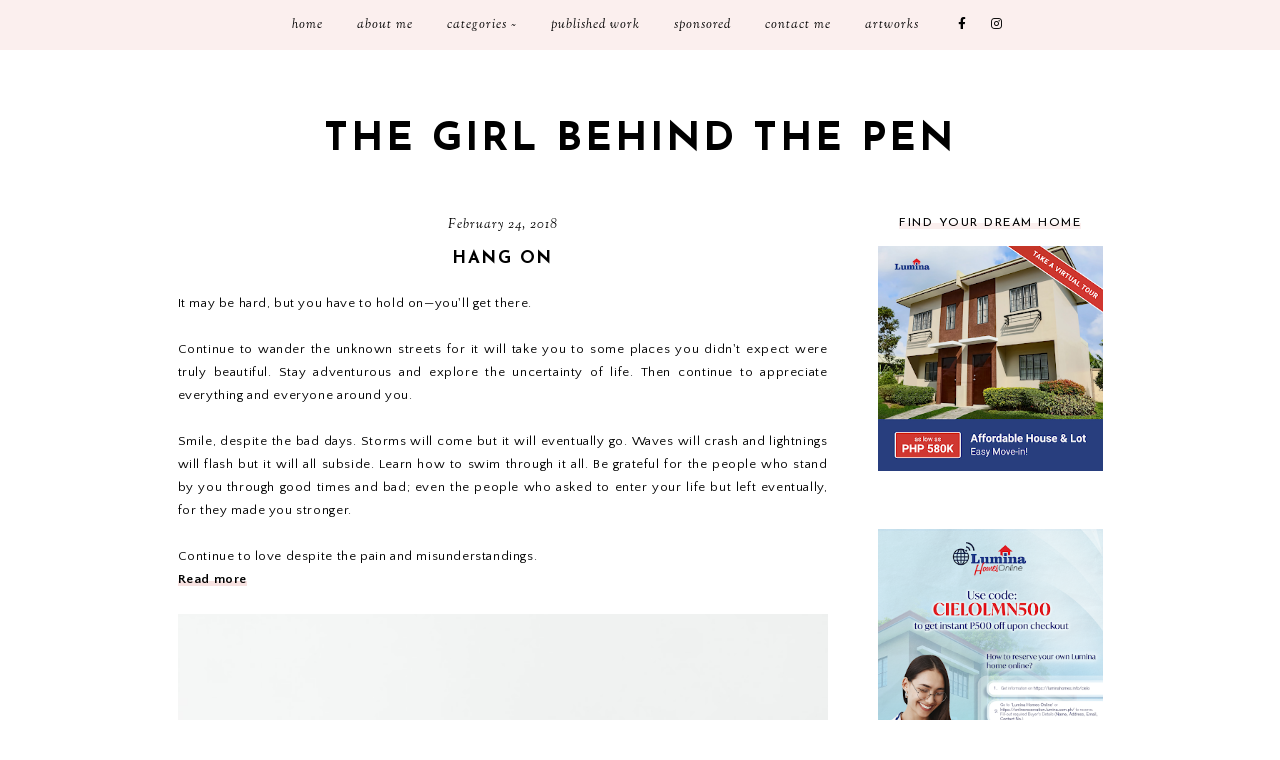

--- FILE ---
content_type: text/html; charset=UTF-8
request_url: http://www.cielofernando.com/2018/02/hang-on.html?showComment=1519631167356
body_size: 37430
content:
<!DOCTYPE html>
<html class='v2' dir='ltr' xmlns='http://www.w3.org/1999/xhtml' xmlns:b='http://www.google.com/2005/gml/b' xmlns:data='http://www.google.com/2005/gml/data' xmlns:expr='http://www.google.com/2005/gml/expr'>
<head>
<link href='https://www.blogger.com/static/v1/widgets/335934321-css_bundle_v2.css' rel='stylesheet' type='text/css'/>
<script async='async' data-ad-client='ca-pub-1923723847954610' src='https://pagead2.googlesyndication.com/pagead/js/adsbygoogle.js'></script>
<script src='https://ajax.googleapis.com/ajax/libs/jquery/1.12.2/jquery.min.js' type='text/javascript'></script>
<!-- GOOGLE FONTS -->
<link href='https://fonts.googleapis.com/css?family=Poppins:700|Josefin+Sans:400,700|Sorts+Mill+Goudy:400,400italic|Quattrocento+Sans:400,400italic,700,700italic' rel='stylesheet' type='text/css'/>
<!-- GOOGLE FONTS -->
<link crossorigin='anonymous' href='https://use.fontawesome.com/releases/v5.8.2/css/all.css' integrity='sha384-oS3vJWv+0UjzBfQzYUhtDYW+Pj2yciDJxpsK1OYPAYjqT085Qq/1cq5FLXAZQ7Ay' rel='stylesheet'/>
<meta content='IE=EmulateIE7' http-equiv='X-UA-Compatible'/>
<meta content='width=device-width,initial-scale=1.0' name='viewport'/>
<meta content='width=device-width,initial-scale=1.0,minimum-scale=1.0,maximum-scale=1.0' name='viewport'/>
<meta content='text/html; charset=UTF-8' http-equiv='Content-Type'/>
<meta content='blogger' name='generator'/>
<link href='http://www.cielofernando.com/favicon.ico' rel='icon' type='image/x-icon'/>
<link href='http://www.cielofernando.com/2018/02/hang-on.html' rel='canonical'/>
<link rel="alternate" type="application/atom+xml" title="The Girl Behind the Pen - Atom" href="http://www.cielofernando.com/feeds/posts/default" />
<link rel="alternate" type="application/rss+xml" title="The Girl Behind the Pen - RSS" href="http://www.cielofernando.com/feeds/posts/default?alt=rss" />
<link rel="service.post" type="application/atom+xml" title="The Girl Behind the Pen - Atom" href="https://www.blogger.com/feeds/6910698116984145171/posts/default" />

<link rel="alternate" type="application/atom+xml" title="The Girl Behind the Pen - Atom" href="http://www.cielofernando.com/feeds/5481704489642760381/comments/default" />
<!--Can't find substitution for tag [blog.ieCssRetrofitLinks]-->
<link href='https://blogger.googleusercontent.com/img/b/R29vZ2xl/AVvXsEi7KdgKKHirlgFZKTEgx7zudD_GSL_EEOOaJBqgzl235yGgTtxDz8SpWvGAwRHq7ybFmvys5DZGsTKUKNgYXxJAgAfcLQ6s5_G64igBHaloEZ_JB6G_L3O37Sne7pAaGqRq37zD35b3qVg/s1600/Cielo+Fernando_Chocolate+Hills_5.JPG' rel='image_src'/>
<meta content='http://www.cielofernando.com/2018/02/hang-on.html' property='og:url'/>
<meta content='Hang On' property='og:title'/>
<meta content='' property='og:description'/>
<meta content='https://blogger.googleusercontent.com/img/b/R29vZ2xl/AVvXsEi7KdgKKHirlgFZKTEgx7zudD_GSL_EEOOaJBqgzl235yGgTtxDz8SpWvGAwRHq7ybFmvys5DZGsTKUKNgYXxJAgAfcLQ6s5_G64igBHaloEZ_JB6G_L3O37Sne7pAaGqRq37zD35b3qVg/w1200-h630-p-k-no-nu/Cielo+Fernando_Chocolate+Hills_5.JPG' property='og:image'/>
<title>Hang On | The Girl Behind the Pen</title>
<style id='page-skin-1' type='text/css'><!--
/*-----------------------------------------------
Name:     Ava (1.0)
Release:  June 1, 2019
Designer: Eve
URL:      https://www.etsy.com/shop/FearneCreativeDesign
-----------------------------------------------*/
/* Variable definitions
=======================
<Group description="Widths" selector="body">
<Variable name="content.width" description="Content Width" type="length" default="0" min="0" max="1500px"/>
<Variable name="sidebar.width" description="Sidebar Width" type="length" default="0" min="0" max="500px"/>
<Variable name="footer.width" description="Footer Width" type="length" default="0" min="0" max="1500px"/>
<Variable name="blog.width" description="Blog Pages Width" type="length" default="0" min="0" max="1500px"/>
<Variable name="home.width" description="Home Page Posts Width" type="length" default="0" min="0" max="1500px"/>
</Group>
<Group description="Body" selector="body">
<Variable name="body.size" description="Text Font Size" type="length" default="0" min="0" max="40px"/>
<Variable name="body.color" description="Text Color" type="color" default="#000000"/>
<Variable name="body.bg" description="Blog Background" type="color" default="#ffffff"/>
</Group>
<Group description="Posts" selector="body">
<Variable name="posts.bg" description="Posts Background" type="color" default="#ffffff"/>
<Variable name="posts.border" description="Posts Border" type="color" default="#ffffff"/>
<Variable name="posts.border.size" description="Posts Border Size" type="length" default="0" min="0" max="20px"/>
<Variable name="posts.padding" description="Posts Padding" type="length" default="0" min="0" max="200px"/>
<Variable name="post.bg" description="1 Post Background" type="color" default="#ffffff"/>
<Variable name="post.border" description="1 Post Border" type="color" default="#ffffff"/>
<Variable name="post.border.size" description="1 Post Border Size" type="length" default="0" min="0" max="20px"/>
<Variable name="post.padding" description="1 Post Padding" type="length" default="0" min="0" max="200px"/>
</Group>
<Group description="Sidebar" selector="body">
<Variable name="sidebar.bg" description="Sidebar Background" type="color" default="#ffffff"/>
<Variable name="sidebar.border" description="Sidebar Border" type="color" default="#ffffff"/>
<Variable name="sidebar.border.size" description="Sidebar Border Size" type="length" default="0" min="0" max="20px"/>
<Variable name="sidebar.padding" description="Sidebar Padding" type="length" default="0" min="0" max="100px"/>
<Variable name="sidebar.widgets.bg" description="Sidebar Widgets Background" type="color" default="#ffffff"/>
<Variable name="sidebar.widgets.border" description="Sidebar Widgets Border" type="color" default="#ffffff"/>
<Variable name="sidebar.widgets.border.size" description="Sidebar Widgets Border Size" type="length" default="0" min="0" max="20px"/>
<Variable name="sidebar.widgets.padding" description="Sidebar Widgets Padding" type="length" default="0" min="0" max="100px"/>
</Group>
<Group description="Footers" selector="body">
<Variable name="footer.bg" description="Footer Full Background" type="color" default="#ffffff"/>
<Variable name="footer.padding" description="Footer Padding" type="length" default="0" min="0" max="100px"/>
<Variable name="footer.widgets.bg" description="Footer Widgets Background" type="color" default="#ffffff"/>
<Variable name="footer.widgets.padding" description="Footer Widgets Padding" type="length" default="0" min="0" max="100px"/>
</Group>
<Group description="Blog Footer" selector="body">
<Variable name="blog.footer.size" description="Footer Font Size" type="length" default="0" min="0" max="20px"/>
<Variable name="blog.footer.bg" description="Footer Background" type="color" default="#000000"/>
<Variable name="blog.footer.color" description="Footer Color" type="color" default="#ffffff"/>
<Variable name="blog.footer.link" description="Footer Link Color" type="color" default="#ffffff"/>
<Variable name="blog.footer.link.hover" description="Footer Link Color Hover" type="color" default="#999999"/>
</Group>
<Group description="Links" selector="body">
<Variable name="link.color" description="Links Color" type="color" default="#96a0bc"/>
<Variable name="link.color.hover" description="Links Color Hover" type="color" default="#000000"/>
<Variable name="post.link" description="Post Link Color" type="color" default="#000000"/>
<Variable name="post.link.hover" description="Post Link Color Hover" type="color" default="#000000"/>
<Variable name="post.link.bg" description="Post Link Background" type="color" default="#f7e2e1"/>
<Variable name="post.link.bg.hover" description="Post Link Background Hover" type="color" default="#f7e2e1"/>
</Group>
<Group description="Selection and Scrollbar" selector="body">
<Variable name="selection.color" description="Selection Color" type="color" default="#ffffff"/>
<Variable name="selection.bg" description="Selection Background" type="color" default="#000000"/>
<Variable name="scrollbar.bg" description="Scrollbar Background" type="color" default="#ffffff"/>
<Variable name="scrollbar.thumb" description="Scrollbar Thumb Color" type="color" default="#000000"/>
<Variable name="scrollbar.thumb.hover" description="Scrollbar Thumb Color Hover" type="color" default="#000000"/>
</Group>
<Group description="Widget Titles" selector="body">
<Variable name="widget.title.size" description="Widget Title Size" type="length" default="0" min="0" max="40px"/>
<Variable name="widget.title.color" description="Widget Title Color" type="color" default="#000000"/>
<Variable name="widget.title.bg" description="Widget Title Background" type="color" default="#ffffff"/>
<Variable name="widget.title.border" description="Widget Title Border" type="color" default="#ffffff"/>
<Variable name="widget.title.border.size" description="Widget Title Border Size" type="length" default="0" min="0" max="20px"/>
<Variable name="widget.title.padding.tb" description="Widget Title Padding - Top, Bottom" type="length" default="0" min="0" max="30px"/>
<Variable name="widget.title.padding.lr" description="Widget Title Padding - Left, Right" type="length" default="0" min="0" max="30px"/>
<Variable name="sidebar.title.bg" description="Sidebar and Footer Widget Titles Background" type="color" default="#fbefee"/>
</Group>
<Group description="Blog Header" selector="header">
<Variable name="header.img.width" description="Header Image Width" type="length" default="0" min="0" max="2000px"/>
<Variable name="header.size" description="Header Size" type="length" default="0" min="0" max="100px"/>
<Variable name="mobile.header.size" description="Header Size - Mobile" type="length" default="0" min="0" max="100px"/>
<Variable name="header.color" description="Header Color" type="color" default="#000000"/>
<Variable name="header.color.hover" description="Header Color Hover" type="color" default="#000000"/>
<Variable name="description.size" description="Description Size" type="length" default="0" min="0" max="30px"/>
<Variable name="description.color" description="Description Color" type="color" default="#000000"/>
</Group>
<Group description="Menu" selector="menu">
<Variable name="menu.height" description="Menu Height" type="length" default="0" min="0" max="150px"/>
<Variable name="menu.size" description="Menu Font Size" type="length" default="0" min="0" max="20px"/>
<Variable name="menu.color" description="Menu Color" type="color" default="#000000"/>
<Variable name="menu.color.hover" description="Menu Color Hover" type="color" default="#999999"/>
<Variable name="menu.bg" description="Menu Background" type="color" default="#fbefee"/>
<Variable name="menu.border.size" description="Menu Border Size" type="length" default="0" min="0" max="10px"/>
<Variable name="menu.border" description="Menu Border" type="color" default="#f6f6f6"/>
</Group>
<Group description="Sub Menu" selector="menu">
<Variable name="sub.menu.color" description="Menu Color" type="color" default="#000000"/>
<Variable name="sub.menu.color.hover" description="Menu Color Hover" type="color" default="#999999"/>
<Variable name="sub.menu.bg" description="Menu Background" type="color" default="#ffffff"/>
<Variable name="sub.menu.bg.hover" description="Menu Background Hover" type="color" default="#ffffff"/>
<Variable name="sub.menu.border.size" description="Menu Border Size" type="length" default="0" min="0" max="10px"/>
<Variable name="sub.menu.border" description="Menu Border" type="color" default="#f6f6f6"/>
<Variable name="sub.menu.border.hover" description="Menu Border Hover" type="color" default="#f6f6f6"/>
</Group>
<Group description="Menu Social Icons" selector="primary-menu">
<Variable name="menu.social.size" description="Social Icons Size" type="length" default="0" min="0" max="150px"/>
<Variable name="menu.social" description="Social Icons Color" type="color" default="#000000"/>
<Variable name="menu.social.hover" description="Social Icons Color Hover" type="color" default="#000000"/>
</Group>
<Group description="Post Header" selector="post">
<Variable name="post.title.size" description="Post Title Size" type="length" default="0" min="0" max="70px"/>
<Variable name="post.title.color" description="Post Title Color" type="color" default="#000000"/>
<Variable name="post.title.color.hover" description="Post Title Color Hover" type="color" default="#000000"/>
<Variable name="post.date.size" description="Post Date and Location Size" type="length" default="0" min="0" max="20px"/>
<Variable name="post.date.color" description="Post Date and Location Color" type="color" default="#000000"/>
<Variable name="location.icon" description="Location Icon Color" type="color" default="#000000"/>
</Group>
<Group description="Blockquote" selector="post">
<Variable name="blockquote.size" description="Blockquote Font Size" type="length" default="0" min="0" max="60px"/>
<Variable name="blockquote.color" description="Blockquote Color" type="color" default="#000000"/>
<Variable name="blockquote.bg1" description="Blockquote Background 1" type="color" default="#f2f2f2"/>
<Variable name="blockquote.bg2" description="Blockquote Background 2" type="color" default="#ffffff"/>
<Variable name="blockquote.border" description="Blockquote Border" type="color" default="#f2f2f2"/>
<Variable name="blockquote.border.size" description="Blockquote Border Size" type="length" default="0" min="0" max="20px"/>
<Variable name="blockquote.padding.tb" description="Blockquote Padding - Top, Bottom" type="length" default="0" min="0" max="40px"/>
<Variable name="blockquote.padding.lr" description="Blockquote Padding - Left, Right" type="length" default="0" min="0" max="40px"/>
</Group>
<Group description="Post Footer" selector="post">
<Variable name="post.footer.border" description="Post Footer Border" type="color" default="#fbefee"/>
<Variable name="post.footer.border.size" description="Post Footer Border Size" type="length" default="0" min="0" max="20px"/>
<Variable name="post.footer.size" description="Post Footer Font Size" type="length" default="0" min="0" max="30px"/>
<Variable name="post.footer.color" description="Post Footer Color" type="color" default="#999999"/>
<Variable name="post.footer.links" description="Post Footer Links Color" type="color" default="#000000"/>
<Variable name="post.footer.links.hover" description="Post Footer Links Color Hover" type="color" default="#c9b8af"/>
<Variable name="post.share.size" description="Share Icons Size" type="length" default="0" min="0" max="20px"/>
<Variable name="post.share.color" description="Share Icons Color" type="color" default="#000000"/>
<Variable name="post.share.color.hover" description="Share Icons Color Hover" type="color" default="#c9b8c3"/>
</Group>
<Group description="Read More Button" selector="post">
<Variable name="jl.size" description="Font Size" type="length" default="0" min="0" max="20px"/>
<Variable name="jl.color" description="Button Color" type="color" default="#000000"/>
<Variable name="jl.color.hover" description="Button Color Hover" type="color" default="#000000"/>
<Variable name="jl.bg" description="Button Background" type="color" default="#fbeee7"/>
<Variable name="jl.bg.hover" description="Button Background Hover" type="color" default="#fbeee7"/>
</Group>
<Group description="Related Posts" selector="main">
<Variable name="related.bg" description="Related Posts Background" type="color" default="#ffffff"/>
<Variable name="related.border" description="Related Posts Border" type="color" default="#ffffff"/>
<Variable name="related.border.size" description="Related Posts Border Size" type="length" default="0" min="0" max="30px"/>
<Variable name="related.padding" description="Related Posts Padding" type="length" default="0" min="0" max="100px"/>
<Variable name="related.thumb.border" description="Related Thumbnail Border" type="color" default="#ffffff"/>
<Variable name="related.thumb.border.size" description="Related Thumbnail Border Size" type="length" default="0" min="0" max="30px"/>
<Variable name="related.h2.color" description="Related Posts Heading Color" type="color" default="#000000"/>
<Variable name="related.h2.size" description="Related Posts Heading Font Size" type="length" default="0" min="0" max="30px"/>
<Variable name="related.h2.border" description="Related Posts Heading Border" type="color" default="#fbefee"/>
<Variable name="related.title.color" description="Related Posts Title Color" type="color" default="#ffffff"/>
<Variable name="related.title.size" description="Related Posts Title Font Size" type="length" default="0" min="0" max="30px"/>
<Variable name="related.title.bg" description="Related Posts Title Background" type="color" default="#ffffff"/>
<Variable name="related.title.border" description="Related Posts Title Border" type="color" default="#ffffff"/>
<Variable name="related.title.border.size" description="Related Posts Title Border Size" type="length" default="0" min="0" max="10px"/>
</Group>
<Group description="Post Comments" selector="main">
<Variable name="comments.h2.color" description="Comments Heading Color" type="color" default="#000000"/>
<Variable name="comments.h2.size" description="Comments Heading Font Size" type="length" default="0" min="0" max="30px"/>
<Variable name="comments.h2.border" description="Comments Heading Border" type="color" default="#fbefee"/>
<Variable name="comments.bg" description="Comments Background" type="color" default="#ffffff"/>
<Variable name="comments.border" description="Comments Border" type="color" default="#f3f0eb"/>
<Variable name="comments.name.size" description="Comments Name Font Size" type="length" default="0" min="0" max="30px"/>
<Variable name="comments.links.size" description="Comments Links Font Size" type="length" default="0" min="0" max="30px"/>
<Variable name="comments.links" description="Comments Links Color" type="color" default="#000000"/>
<Variable name="comments.links.hover" description="Comments Links Color Hover" type="color" default="#000000"/>
</Group>
<Group description="Category Pages Text" selector="post">
<Variable name="category.title.size" description="Category Font Size" type="length" default="0" min="0" max="40px"/>
<Variable name="category.title.color" description="Category Color" type="color" default="#000000"/>
<Variable name="status.size" description="All Posts Font Size" type="length" default="0" min="0" max="40px"/>
<Variable name="status.link" description="All Posts Link Color" type="color" default="#000000"/>
<Variable name="status.link.hover" description="All Posts Link Color Hover" type="color" default="#000000"/>
<Variable name="status.link.bg" description="All Posts Link Background" type="color" default="#fbefee"/>
<Variable name="status.link.bg.hover" description="All Posts Link Background Hover" type="color" default="#fbefee"/>
</Group>
<Group description="Blog Pager" selector="body">
<Variable name="home.link.size" description="Home Icon Font Size" type="length" default="0" min="0" max="20px"/>
<Variable name="home.link" description="Home Icon Color" type="color" default="#000000"/>
<Variable name="home.link.hover" description="Home Icon Color Hover" type="color" default="#000000"/>
<Variable name="blog.pager.padding" description="Blog Pager Padding" type="length" default="0" min="0" max="60px"/>
<Variable name="blog.pager.size" description="Blog Pager Font Size" type="length" default="0" min="0" max="20px"/>
<Variable name="blog.pager.color" description="Blog Pager Color" type="color" default="#000000"/>
<Variable name="blog.pager.color.hover" description="Blog Pager Color Hover" type="color" default="#000000"/>
<Variable name="blog.pager.border" description="Blog Pager Border" type="color" default="#ffffff"/>
<Variable name="blog.pager.border.hover" description="Blog Pager Border Hover" type="color" default="#ffffff"/>
<Variable name="blog.pager.border.size" description="Blog Pager Border Size" type="length" default="0" min="0" max="20px"/>
</Group>
<Group description="Author Profile - Sidebar" selector="sidebar">
<Variable name="profile.img.bg" description="Image Background" type="color" default="#fbefee"/>
</Group>
<Group description="Social Icons - Sidebar" selector="sidebar">
<Variable name="sidebar.social.size" description="Social Icons Size" type="length" default="0" min="0" max="20px"/>
<Variable name="sidebar.social.color" description="Social Icons Color" type="color" default="#000000"/>
<Variable name="sidebar.social.color.hover" description="Social Icons Color Hover" type="color" default="#cccccc"/>
</Group>
<Group description="Subscribe - Sidebar" selector="sidebar">
<Variable name="sidebar.sub.bg" description="Widget Background" type="color" default="#fbefee"/>
<Variable name="sidebar.sub.border" description="Widget Border" type="color" default="#fbefee"/>
<Variable name="sidebar.sub.border.size" description="Widget Border Size" type="length" default="0" min="0" max="20px"/>
<Variable name="sidebar.sub.h2.size" description="Widget Title Size" type="length" default="0" min="0" max="30px"/>
<Variable name="sidebar.sub.h2.color" description="Widget Title Color" type="color" default="#000000"/>
<Variable name="sidebar.sub.h2.border" description="Widget Title Border" type="color" default="#ffffff"/>
<Variable name="sidebar.sub.h3.size" description="Widget Tagline Size" type="length" default="0" min="0" max="30px"/>
<Variable name="sidebar.sub.h3.color" description="Widget Tagline Color" type="color" default="#000000"/>
<Variable name="sidebar.sub.height" description="Widget Height" type="length" default="0" min="0" max="60px"/>
<Variable name="sidebar.sub.field.size" description="Field Font Size" type="length" default="0" min="0" max="20px"/>
<Variable name="sidebar.sub.field.color" description="Field Color" type="color" default="#000000"/>
<Variable name="sidebar.sub.field.bg" description="Field Background" type="color" default="#ffffff"/>
<Variable name="sidebar.sub.field.border" description="Field Border" type="color" default="#f4f4f4"/>
<Variable name="sidebar.sub.field.border.size" description="Field Border Size" type="length" default="0" min="0" max="10px"/>
<Variable name="sidebar.sub.submit.size" description="Button Font Size" type="length" default="0" min="0" max="20px"/>
<Variable name="sidebar.sub.submit.color" description="Button Color" type="color" default="#000000"/>
<Variable name="sidebar.sub.submit.color.hover" description="Button Color Hover" type="color" default="#000000"/>
<Variable name="sidebar.sub.submit.bg" description="Button Background" type="color" default="#000000"/>
<Variable name="sidebar.sub.submit.bg.hover" description="Button Background Hover" type="color" default="#f4f4f4"/>
<Variable name="sidebar.sub.submit.border" description="Button Border" type="color" default="rgba(0, 0, 0, 0)"/>
<Variable name="sidebar.sub.submit.border.hover" description="Button Border Hover" type="color" default="rgba(0, 0, 0, 0)"/>
<Variable name="sidebar.sub.submit.border.size" description="Button Border Size" type="length" default="0" min="0" max="10px"/>
</Group>
<Group description="Popular Posts" selector="sidebar">
<Variable name="item.title.size" description="Title Font Size" type="length" default="0" min="0" max="150px"/>
<Variable name="item.title.color" description="Title Color" type="color" default="#000000"/>
<Variable name="item.title.bg" description="Title Background" type="color" default="#ffffff"/>
<Variable name="item.title.border" description="Title Border" type="color" default="#fbefee"/>
<Variable name="item.title.border.size" description="Title Border Size" type="length" default="0" min="0" max="10px"/>
</Group>
<Group description="Search Box - Sidebar" selector="sidebar">
<Variable name="search.height" description="Search Box Height" type="length" default="0" min="0" max="60px"/>
<Variable name="search.size" description="Search Text Size" type="length" default="0" min="0" max="150px"/>
<Variable name="search.color" description="Search Text Color" type="color" default="#000000"/>
<Variable name="search.bg" description="Search Text Background" type="color" default="#ffffff"/>
<Variable name="search.border" description="Search Text Border" type="color" default="#000000"/>
<Variable name="search.border.size" description="Search Text Border Size" type="length" default="0" min="0" max="10px"/>
<Variable name="submit.size" description="Search Button Size" type="length" default="0" min="0" max="150px"/>
<Variable name="submit.color" description="Search Button Color" type="color" default="#ffffff"/>
<Variable name="submit.color.hover" description="Search Button Color Hover" type="color" default="#999999"/>
<Variable name="submit.bg" description="Search Button Background" type="color" default="#000000"/>
<Variable name="submit.bg.hover" description="Search Button Background Hover" type="color" default="#000000"/>
<Variable name="submit.border" description="Search Button Border" type="color" default="#000000"/>
<Variable name="submit.border.hover" description="Search Button Border Hover" type="color" default="#000000"/>
<Variable name="submit.border.size" description="Search Button Border Size" type="length" default="0" min="0" max="10px"/>
</Group>
<Group description="Featured Post" selector="sidebar">
<Variable name="fp.h2.color" description="Featured Widget Title Color" type="color" default="#000000"/>
<Variable name="fp.bg1" description="Featured Post Background 1" type="color" default="#fbefee"/>
<Variable name="fp.bg2" description="Featured Post Background 2" type="color" default="#ffffff"/>
<Variable name="fp.size" description="Title Font Size" type="length" default="0" min="0" max="50px"/>
<Variable name="fp.title.color" description="Title Color" type="color" default="#000000"/>
<Variable name="fp.title.color.hover" description="Title Color Hover" type="color" default="#fbefee"/>
<Variable name="fp.text.size" description="Text Font Size" type="length" default="0" min="0" max="50px"/>
<Variable name="fp.text.color" description="Text Color" type="color" default="#000000"/>
<Variable name="fp.rm.size" description="Read More Font Size" type="length" default="0" min="0" max="50px"/>
<Variable name="fp.rm.color" description="Read More Color" type="color" default="#000000"/>
<Variable name="fp.rm.color.hover" description="Read More Color Hover" type="color" default="#000000"/>
<Variable name="fp.rm.bg" description="Read More Background" type="color" default="#fbefee"/>
<Variable name="fp.rm.bg.hover" description="Read More Background Hover" type="color" default="#fbefee"/>
</Group>
<Group description="Archive" selector="sidebar">
<Variable name="archive.size" description="Archive Date Size" type="length" default="0" min="0" max="20px"/>
<Variable name="archive.title.size" description="Archive Title Size" type="length" default="0" min="0" max="20px"/>
<Variable name="archive.color" description="Archive Link Color" type="color" default="#000000"/>
<Variable name="archive.color.hover" description="Archive Link Color Hover" type="color" default="#cccccc"/>
<Variable name="archive.arrow.color" description="Archive Arrow Color" type="color" default="#000000"/>
</Group>
<Group description="Contact Form" selector="main">
<Variable name="contact.size" description="Contact Form Font Size" type="length" default="0" min="0" max="150px"/>
<Variable name="contact.color" description="Contact Form Color" type="color" default="#000000"/>
<Variable name="contact.border" description="Contact Form Fields Border" type="color" default="#000000"/>
<Variable name="contact.background" description="Contact Form Fields Background" type="color" default="#ffffff"/>
<Variable name="contact.send.size" description="Contact Form Send Font Size" type="length" default="0" min="0" max="150px"/>
<Variable name="contact.send.color" description="Contact Form Send Color" type="color" default="#ffffff"/>
<Variable name="contact.send.color.hover" description="Contact Form Send Color Hover" type="color" default="#ffffff"/>
<Variable name="contact.send.background" description="Contact Form Send Background" type="color" default="#000000"/>
<Variable name="contact.send.background.hover" description="Contact Form Send Background Hover" type="color" default="#000000"/>
</Group>
<Group description="Labels - Sidebar, Footer" selector="main">
<Variable name="labels.size" description="Labels Font Size" type="length" default="0" min="0" max="40px"/>
<Variable name="labels.color" description="Labels Link Color" type="color" default="#000000"/>
<Variable name="labels.color.hover" description="Labels Link Color Hover" type="color" default="#fbefee"/>
</Group>
<Group description="Instagram" selector="body">
<Variable name="instagram.h2.color" description="Instagram Title Color" type="color" default="#000000"/>
<Variable name="instagram.h2.text" description="Instagram Text Color" type="color" default="#000000"/>
<Variable name="instagram.h2.link" description="Instagram Link Color" type="color" default="#000000"/>
<Variable name="instagram.h2.link.hover" description="Instagram Link Color Hover" type="color" default="#ebaea9"/>
<Variable name="instagram.bg1" description="Instagram Background 1" type="color" default="#fbefee"/>
<Variable name="instagram.bg2" description="Instagram Background 2" type="color" default="#ffffff"/>
</Group>
<Group description="Home Width" selector="body">
<Variable name="home.small.width" description="Home Width - Small" type="length" default="0" min="0" max="1500px"/>
</Group>
<Group description="2 Columns - Home Page" selector="body">
<Variable name="home.col2.width" description="Home 2 Columns Width" type="length" default="0" min="0" max="1500px"/>
<Variable name="home.col2.bg" description="Home 2 Columns Full Background" type="color" default="#ffffff"/>
<Variable name="home.col2.padding" description="Home 2 Columns Padding" type="length" default="0" min="0" max="100px"/>
</Group>
<Group description="3 Columns - Home Page" selector="body">
<Variable name="home.col3.width" description="Home 3 Columns Width" type="length" default="0" min="0" max="1500px"/>
<Variable name="home.col3.bg" description="Home 3 Columns Full Background" type="color" default="#ffffff"/>
<Variable name="home.col3.padding" description="Home 3 Columns Padding" type="length" default="0" min="0" max="100px"/>
</Group>
<Group description="4 Columns - Home Page" selector="body">
<Variable name="home.col4.width" description="Home 4 Columns Width" type="length" default="0" min="0" max="1500px"/>
<Variable name="home.col4.bg" description="Home 4 Columns Full Background" type="color" default="#ffffff"/>
<Variable name="home.col4.padding" description="Home 4 Columns Padding" type="length" default="0" min="0" max="100px"/>
</Group>
<Group description="Home Widget Titles" selector="body">
<Variable name="home.widget.title.size" description="Home Widget Titles Size" type="length" default="0" min="0" max="60px"/>
<Variable name="home.widget.title.color" description="Home Widget Titles Color" type="color" default="#000000"/>
<Variable name="home.widget.title.border" description="Home Widget Titles Border" type="color" default="#fbefee"/>
</Group>
*/
/*-----------------------------------------------
CSS Reset
----------------------------------------------- */
html, body, div, span, applet, object, iframe, h1, h2, h3, h4, h5, h6, p, blockquote, pre, a, abbr, acronym, address, big, cite, code, del, dfn, em, img, ins, kbd, q, s, samp, small, strike, strong, sub, sup, tt, var, b, u, i, center, dl, dt, dd, ol, ul, li, fieldset, form, label, legend, table, caption, tbody, tfoot, thead, tr, th, td, article, aside, canvas, details, embed, figure, figcaption, footer, header, hgroup, menu, nav, output, ruby, section, summary, time, mark, audio, video, .section, .widget{margin:0;padding:0; border:0;vertical-align:baseline;}
table{border-collapse:collapse;border-spacing:0;}
input,textarea{outline:0;-webkit-appearance:none;-webkit-border-radius:0;}
.section,.widget{padding:0;margin:0;}
.menu-wrap h2,.blog-feeds,.post-feeds,.status-msg-hidden,.item-snippet,#Attribution1,#Navbar1,.widget-item-control{display:none!important;}
/*-----------------------------------------------
1. Content
-----------------------------------------------*/
body {
color: #000000;
background: #ffffff;
font-family: 'Quattrocento Sans', sans-serif;
font-weight: 400;
font-size: 13px;
letter-spacing: 0.6px;
}
.post-body,
.widget-content {
line-height: 1.8;
text-align: justify;
position: relative;
}
a:link,
a:visited {
color: #f0c8c6;
text-decoration: none;
-webkit-transition: all 0.5s ease;
-moz-transition: all 0.5s ease;
-ms-transition: all 0.5s ease;
-o-transition: all 0.5s ease;
transition: all 0.5s ease;
}
a:hover {
color: #000000;
text-decoration: none;
}
.post-body a,
.post-body a:visited,
#Image100 .caption a,
#Image100 .caption a:visited {
color: #000000;
background-image: linear-gradient(to bottom, transparent 0, #f7e2e1 0) !important;
background-position: 0 .7em !important;
background-repeat: no-repeat;
}
.post-body a:hover,
#Image100 .caption a:hover {
color: #000000;
background-image: linear-gradient(to bottom, transparent 0, #f7e2e1 0) !important;
background-position: 0px !important;
}
.post-body a.img-link,
.post-body a.img-link:visited,
.post-body a.img-link:hover,
.separator a,
.separator a:visited,
.separator a:hover {
border: 0 !important;
padding: 0 !important;
background: transparent !important;
background-position: 0 !important;
}
.post-body img,
.post-body a img,
.post-thumb img,
.post-thumb a img {
max-width: 100%;
height: auto;
}
.separator a {
margin-left: 0 !important;
margin-right: 0 !important;
}
.sidebar-wrap img,
.footer-wrap img {
max-width: 100%;
height: auto;
}
.widget .post-body ol {
padding: 0 2.5em;
margin: .5em 0;
line-height: 1.6;
}
::-moz-selection {
color: #ffffff;
background: #000000;
}
::selection {
color: #ffffff;
background: #000000;
}
::-webkit-scrollbar {
width: 10px;
}
::-webkit-scrollbar-track {
background: #ffffff;
}
::-webkit-scrollbar-thumb,
::-webkit-scrollbar-thumb:window-inactive {
background: #fbefee;
}
::-webkit-scrollbar-thumb:hover {
background: #fbefee;
}
.video_outer_wrap {
width: 100%;
max-width: 100%;
margin: 0 auto;
}
.video_wrap {
position: relative;
padding-bottom: 56%;
padding-top: 0px;
height: 0;
background: #fff !important;
}
.video_wrap iframe,
.video_wrap object,
.video_wrap embed {
position: absolute;
top: 0;
width: 100%;
height: 100%;
}
#blog-pager {
font-family: "Font Awesome 5 Free" !important;
font-weight: 900;
font-size: 17px;
margin: 0 0 50px !important;
}
#blog-pager a,
#blog-pager a:visited {
color: #000000;
border: 0px solid rgba(0, 0, 0, 0);
padding: 0 0px;
display: inline-block;
}
#blog-pager a:hover {
color: #f7e2e1;
border: 0px solid rgba(0, 0, 0, 0);
padding: 0 0px;
}
#blog-pager a.home-link,
#blog-pager a.home-link:visited {
color: #000000 !important;
font-size: 11px;
background: none !important;
border: 0 !important;
padding: 0 !important;
}
#blog-pager a.home-link:hover {
color: #f7e2e1 !important;
}
/*-----------------------------------------------
2. Blog Widths
----------------------------------------------- */
.content-wrapper {
width: 925px;
margin: 0 auto;
}
.content-wrapper.home {
width: 900px;
margin: 0 auto;
}
.content-wrapper.index {
width: 900px;
margin: 0 auto;
}
.main-wrap {
width: calc(925px - 225px - 50px);
margin: 0;
padding: 0;
}
.sidebar-wrap {
width: 225px;
margin: 0 0 40px;
padding: 0;
}
@media screen and (max-width: 975px) {
.content-wrapper {
width: 90%;
}
}
@media screen and (max-width: 950px) {
.content-wrapper.home {
width: 90%;
}
}
@media screen and (max-width: 950px) {
.content-wrapper.index {
width: 90%;
}
}
/*-----------------------------------------------
2.1 Right Sidebar
----------------------------------------------- */
body.right-sidebar .main-wrap {
float: left;
}
body.right-sidebar .sidebar-wrap {
float: right;
}
@media screen and (max-width: 700px) {
body.right-sidebar .main-wrap {
width: 100%;
float: none;
}
body.right-sidebar .sidebar-wrap {
width: 225px;
float: none;
margin: 0 auto 40px;
}
}
@media screen and (min-width: 701px) and (max-width: 975px) {
.content-wrapper {
width: 90%;
}
body.right-sidebar .main-wrap {
width: 65%;
}
body.right-sidebar .sidebar-wrap {
width: 30%;
}
}
/*-----------------------------------------------
2.2 Left Sidebar
----------------------------------------------- */
body.left-sidebar .main-wrap {
float: right;
}
body.left-sidebar .sidebar-wrap {
float: left;
}
@media screen and (max-width: 700px) {
body.left-sidebar .main-wrap {
width: 100%;
float: none;
}
body.left-sidebar .sidebar-wrap {
width: 225px;
float: none;
margin: 0 auto 40px;
}
}
@media screen and (min-width: 701px) and (max-width: 975px) {
.content-wrapper {
width: 90%;
}
body.left-sidebar .main-wrap {
width: 65%;
}
body.left-sidebar .sidebar-wrap {
width: 30%;
}
}
/*-----------------------------------------------
2.3 No Sidebar
----------------------------------------------- */
body.no-sidebar .main-wrap {
width: 925px;
padding: 0;
margin: 0;
}
body.no-sidebar .sidebar-wrap {
width: 0;
display: none !important;
}
@media screen and (max-width: 700px) {
.content-wrapper {
width: 90%;
}
body.no-sidebar .main-wrap {
width: 100%;
}
body.no-sidebar .sidebar-wrap {
width: 0;
}
}
@media screen and (min-width: 701px) and (max-width: 975px) {
.content-wrapper {
width: 90%;
}
body.no-sidebar .main-wrap {
width: 100%;
}
body.no-sidebar .sidebar-wrap {
width: 0;
}
}
/*-----------------------------------------------
2.4 Posts
----------------------------------------------- */
.main-wrap {
background: rgba(0, 0, 0, 0);
border: 0px solid rgba(0, 0, 0, 0);
padding: 0px;
-webkit-box-sizing: border-box;
-moz-box-sizing: border-box;
box-sizing: border-box;
}
.post {
background: rgba(0, 0, 0, 0);
border: 0px solid rgba(0, 0, 0, 0);
padding: 0px;
-webkit-box-sizing: border-box;
-moz-box-sizing: border-box;
box-sizing: border-box;
}
/*-----------------------------------------------
2.5 Sidebar
----------------------------------------------- */
.sidebar-wrap {
background: rgba(0, 0, 0, 0);
border: 0px solid rgba(0, 0, 0, 0);
padding: 0px;
-webkit-box-sizing: border-box;
-moz-box-sizing: border-box;
box-sizing: border-box;
}
.sidebar-wrap .widget {
margin: 0 0 50px !important;
background: rgba(0, 0, 0, 0);
border: 0px solid rgba(0, 0, 0, 0);
padding: 0px 0px;
-webkit-box-sizing: border-box;
-moz-box-sizing: border-box;
box-sizing: border-box;
}
.sidebar-wrap .widget:last-child {
margin: 0 !important;
}
@media screen and (max-width: 275px) {
.sidebar-wrap {
width: 100% !important;
float: none;
}
}
/*-----------------------------------------------
2.6 Footers
----------------------------------------------- */
.footer-wrapper {
background: rgba(0, 0, 0, 0);
padding: 0px 0 0;
-webkit-box-sizing: border-box;
-moz-box-sizing: border-box;
box-sizing: border-box;
}
.footer-wrap {
width: 900px;
margin: 0 auto;
}
@media screen and (max-width: 950px) {
.footer-wrap {
width: 90%;
}
}
.footer-wrap .widget,
.footer-wrap .widget:last-child {
margin: 0 0 50px !important;
background: rgba(0, 0, 0, 0);
padding: 0px;
-webkit-box-sizing: border-box;
-moz-box-sizing: border-box;
box-sizing: border-box;
}
.instagram-wrap .widget,
.footer-long .widget {
margin: 0 auto 50px;
}
.footer-long .widget:first-child {
margin: 50px auto 0 !important;
}
.footer-long .widget:last-child,
.instagram-wrap .widget:last-child {
margin: 0 auto !important;
}
.footer2 {
width: 48.5%;
float: left;
}
.footer3 {
width: 48.5%;
float: right;
}
.footer5,
.footer6,
.footer7 {
width: 31.33%;
float: left;
}
.footer6 {
margin: 0 3%;
}
@media screen and (max-width: 600px) {
.footer2,
.footer3,
.footer5,
.footer6,
.footer7 {
width: 100%;
float: none;
margin: 0;
}
}
.after-posts-wrap {
width: 94.2%;
margin: 0 0 0 1.5%;
position: relative;
}
@media screen and (max-width: 550px) {
.after-posts-wrap {
width: 100%;
margin: 0;
}
}
.after-posts-wrap .widget,
.after-posts-wrap .widget:last-child {
margin: 0 auto 50px !important;
}
/*-----------------------------------------------
2.7 Widget Titles
----------------------------------------------- */
.sidebar-wrap h2,
.footer-wrap h2,
.footer-long h2 {
font-family: 'Josefin Sans', sans-serif;
font-weight: 400;
font-size: 12px;
color: #000000;
background: rgba(0, 0, 0, 0);
border: 0px solid rgba(0, 0, 0, 0);
padding: 0px 0px;
text-align: center;
letter-spacing: 1.5px;
text-transform: uppercase;
margin: 0 0 15px;
-webkit-box-sizing: border-box;
-moz-box-sizing: border-box;
box-sizing: border-box;
}
.sidebar-wrap h2 span,
.footer-wrap h2 span,
.footer-long h2 span {
background-image: linear-gradient(to bottom, transparent 0, #fbefee 0) !important;
background-position: 0 .5em !important;
background-repeat: no-repeat;
}
#FollowByEmail1 h2 span {
color: 12px;
background-image: linear-gradient(to bottom, transparent 0, #ffffff 0) !important;
}
#FollowByEmail1 h3 {
font-family: 'Sorts Mill Goudy', serif;
font-weight: 400;
font-style: italic;
font-size: 13px;
color: #000000;
text-align: center;
letter-spacing: 1px;
margin: 0 0 15px;
}
.after-posts-wrap h2,
.instagram-wrap h2 {
font-family: 'Josefin Sans', sans-serif;
font-weight: 700;
font-size: 20px;
text-transform: uppercase;
letter-spacing: 1.5px;
}
#FeaturedPost1 h2 {
color: #000000;
margin: 0 0 -15px 10px;
z-index: 4;
}
.instagram-wrap h2 {
color: #000000;
text-align: right;
margin: 0 10px -15px 0;
z-index: 4;
}
/*-----------------------------------------------
2.8 Blog Footer
----------------------------------------------- */
.blog-footer {
font-family: 'Josefin Sans', sans-serif;
font-weight: 400;
font-size: 10px;
color: #000000;
background: #ffffff;
text-transform: uppercase;
letter-spacing: 1.5px;
padding: 20px;
-webkit-box-sizing: border-box;
-moz-box-sizing: border-box;
box-sizing: border-box;
}
.blog-footer a,
.blog-footer a:visited {
color: #000000;
}
.blog-footer a:hover {
color: #000000;
}
.blog-footer .footer-col1 {
float: left;
}
.blog-footer .footer-col2 {
float: right;
}
@media screen and (max-width: 500px) {
.blog-footer {
text-align: center;
}
.blog-footer .footer-col1,
.blog-footer .footer-col2 {
display: inline-block;
vertical-align: middle;
float: none;
}
}
/*-----------------------------------------------
3. Blog Header
-----------------------------------------------*/
.header {
margin: 0 auto;
padding: 70px 0 50px;
text-align: center;
}
#header-inner a {
display: inline-block !important;
}
.header img {
max-width: 200px;
height: auto;
display: block;
margin: 0 auto;
}
@media screen and (max-width: 250px) {
.header img {
max-width: 90%;
}
}
.Header h1 {
font-family: 'Josefin Sans', sans-serif;
font-weight: 700;
font-size: 40px;
color: #000000;
text-align: center;
text-transform: uppercase;
letter-spacing: 3px;
line-height: normal;
margin: 0;
}
.Header h1 a,
.Header h1 a:visited {
color: #000000;
}
.Header h1 a:hover {
color: #000000;
}
.Header .description {
font-family: 'Sorts Mill Goudy', serif;
font-weight: 400;
font-style: italic;
font-size: 14px;
color: #000000;
text-align: center;
letter-spacing: 1px;
margin: 5px 0 0;
padding: 0;
}
.Header .description i {
font-style: italic;
}
@media screen and (max-width: 800px) {
.Header h1 {
font-size: 35px;
}
}
/*-----------------------------------------------
4. Blog Menu
----------------------------------------------- */
.menu-wrap {
font-family: 'Sorts Mill Goudy', serif;
font-weight: 400;
font-style: italic;
font-size: 13px;
text-transform: lowercase;
letter-spacing: 1px;
width: 100%;
height: 50px;
z-index: 7;
word-break: break-word !important;
-webkit-font-smoothing: subpixel-antialiased;
text-align: center;
background: #fbefee;
border-bottom: 0px solid rgba(0, 0, 0, 0);
margin: 0;
}
.menu-wrap a,
.menu-wrap a:visited {
color: #000000;
font-weight: 400 !important;
}
.menu-wrap a:hover {
color: #000000;
}
.menu-wrap .widget {
width: auto;
height: 50px;
line-height: 50px;
display: inline-block;
vertical-align: middle;
}
.menu-wrap li,
.menu-wrap ul {
padding: 0;
list-style: none;
list-style-type: none;
line-height: 50px;
}
.menu-wrap li {
display: inline-block;
position: relative;
margin: 0 15px;
}
.menu-wrap .socials {
height: 50px;
line-height: 50px;
font-size: 12px;
}
.menu-wrap .socials a,
.menu-wrap .socials a:visited {
color: #000000;
margin: 0 0 0 20px;
}
.menu-wrap .socials a:hover {
color: #f0c8c6;
}
.menu-wrap .level-two {
display: none;
position: absolute;
width: 160px;
left: 50%;
text-align: center;
margin: 0 0 0 -80px;
z-index: 7;
}
.menu-wrap .level-three {
display: none;
top: -1px;
left: 160px;
position: absolute;
width: 160px;
text-align: center;
z-index: 7;
}
.menu-wrap .level-two,
.menu-wrap .level-three {
background: #ffffff;
border: 0px solid #fbefee;
}
.menu-wrap li.parent:hover .level-two,
.menu-wrap .child-item.sharewidth:hover .level-three {
display: block;
}
.menu-wrap .level-two li,
.menu-wrap .level-three li {
display: block;
margin: 0;
line-height: normal;
}
.menu-wrap .level-two li a,
.menu-wrap .level-three li a,
.menu-wrap .level-two li a:visited,
.menu-wrap .level-three li a:visited {
color: #000000;
display: block;
padding: 10px;
}
.menu-wrap .level-two li a:hover,
.menu-wrap .level-three li a:hover {
color: #000000;
background: #fbefee;
}
@media screen and (min-width: 1025px) {
.menu-wrap {
top: 0;
left: 0;
display: block;
position: -webkit-sticky;
position: sticky;
}
.menu-toggle {
display: none;
}
#navigation-wrap {
max-width: 95%;
margin: 0 auto;
visibility: hidden;
}
.menu-wrap .menu {
display: inline-block !important;
vertical-align: middle;
}
.menu-wrap .social {
display: inline-block !important;
vertical-align: middle;
}
.menu-wrap .fas.fa-fw.fa-angle-down,
.menu-wrap .level-three a:after {
display: none;
}
.menu-wrap li.child-item.sharewidth a:after {
content: "~";
line-height: 14px;
margin: 0 0 0 4px;
line-height: 0;
}
.menu-wrap li > a:after {
content: "~";
margin: 0 0 0 4px;
line-height: 0;
}
.menu-wrap li > a:only-child:after {
content: '';
margin: 0;
display: none;
}
}
@media screen and (max-width: 1024px) {
.header {
margin: 0;
}
.menu-wrap .social {
top: 0;
right: 5%;
position: absolute;
height: 50px;
}
.menu-wrap .socials a,
.menu-wrap .socials a:visited {
margin: 0 0 0 20px !important;
}
.menu-toggle {
left: 5%;
display: block;
position: relative;
overflow: hidden;
margin: 0;
padding: 0;
width: 22px;
height: 50px;
font-size: 0;
text-indent: -9999px;
appearance: none;
box-shadow: none;
border-radius: none;
border: none;
cursor: pointer;
transition: background 0.3s;
}
.menu-toggle:focus {
outline: none;
}
.menu-toggle span {
display: block;
position: absolute;
top: auto;
left: 0;
right: 0;
height: 1.5px;
background: #000000;
}
.menu-toggle span::before,
.menu-toggle span::after {
position: absolute;
display: block;
left: 0;
width: 100%;
height: 1.5px;
content: "";
}
.menu-toggle span::before,
.menu-toggle span::after {
background: #000000;
}
.menu-toggle span::before {
top: -6px;
}
.menu-toggle span::after {
bottom: -6px;
}
.menu-togglle {
background: transparent;
}
.menu-togglle span {
transition: background 0s 0.3s;
}
.menu-togglle span::before,
.menu-togglle span::after {
transition-duration: 0.3s, 0.3s;
transition-delay: 0.3s, 0s;
}
.menu-togglle span::before {
transition-property: top, transform;
}
.menu-togglle span::after {
transition-property: bottom, transform;
}
.menu-togglle.open {
background: transparent;
}
.menu-togglle.open span {
background: transparent;
}
.menu-togglle.open span::before {
top: 0;
transform: rotate(45deg);
}
.menu-togglle.open span::after {
bottom: 0;
transform: rotate(-45deg);
}
.menu-togglle.open span::before,
.menu-togglle.open span::after {
transition-delay: 0s, 0.3s;
}
.menu-wrap .menu {
font-size: 15px;
display: none;
width: 90%;
margin: 0 auto;
padding: 0 0 15px;
text-align: left;
}
.menu-wrap {
height: auto;
width: 100%;
position: relative;
}
.menu-wrap li,
.menu-wrap .widget {
display: block;
height: auto;
line-height: 35px;
margin: 0;
}
.menu-wrap .level-two {
width: 100%;
left: 0;
position: relative;
margin: 0 auto;
text-align: left;
}
.menu-wrap .level-three {
width: calc(100% - 30px);
left: 0;
position: relative;
margin: 0 15px 15px;
text-align: left;
}
.menu-wrap .Label .level-two {
max-height: none;
overflow-y: visible;
}
.menu-wrap .level-two li,
.menu-wrap .level-three li {
line-height: 35px;
}
.menu-wrap .level-two li a,
.menu-wrap .level-three li a,
.menu-wrap .level-two li a:visited,
.menu-wrap .level-three li a:visited {
padding: 0 15px;
}
.menu-wrap li.parent:hover .level-two,
.menu-wrap .child-item.sharewidth:hover .level-three {
display: none;
}
.menu-wrap .fas.fa-fw.fa-angle-down {
position: absolute;
top: 0;
right: 0;
width: 50px;
display: block;
height: 35px;
line-height: 35px;
z-index: 5;
text-align: right;
cursor: pointer;
color: #000000;
}
.menu-wrap .level-two .fas.fa-fw.fa-angle-down {
color: #000000;
text-align: center;
}
.menu-wrap .level-three a:after {
display: none;
}
.menu-wrap li.child-item.sharewidth .fas.fa-fw.fa-angle-down:before {
position: relative;
top: 4px;
}
.menu-wrap .fa-angle-down:before {
content: '' !important;
}
}
/*-----------------------------------------------
5. Blog Posts
-----------------------------------------------*/
.post-header {
margin: 0 0 20px;
}
.post_info {
margin: 20px 0 0;
}
.post___info {
width: 100%;
height: 100%;
display: table;
table-layout: fixed;
}
.post___info .post-title {
width: 100%;
height: 100%;
display: table-cell;
vertical-align: middle;
}
.post-title {
font-family: 'Josefin Sans', sans-serif;
font-weight: 700;
font-size: 17px;
color: #000000;
text-align: center;
text-transform: uppercase;
letter-spacing: 1.5px;
-webkit-font-smoothing: subpixel-antialiased;
}
.post-title a,
.post-title a:visited {
color: #000000;
}
.post-title a:hover {
color: #f7e2e1;
}
.date-header,
.post-location {
font-family: 'Sorts Mill Goudy', serif;
font-weight: 400;
font-style: italic;
font-size: 13px;
color: #000000;
text-align: center;
letter-spacing: 1px;
-webkit-font-smoothing: subpixel-antialiased;
}
.date-header {
margin: 0 0 10px;
}
.date-header .post-location {
margin: 0 0 0 10px;
}
.post-location i {
color: #f0c8c6;
}
blockquote {
font-size: 13px;
color: #000000;
border: 0px solid rgba(0, 0, 0, 0);
background: #fbefee;
padding: 30px 30px;
margin: 20px 0 25px;
-webkit-font-smoothing: subpixel-antialiased !important;
-webkit-box-sizing: border-box;
-moz-box-sizing: border-box;
box-sizing: border-box;
position: relative;
z-index: 4;
transform: rotate(-1deg);
}
blockquote:before {
content: '';
top: 15px;
left: 15px;
width: calc(100% - 30px);
height: calc(100% - 30px);
position: absolute;
background: #ffffff;
z-index: -1;
transform: rotate(-1deg);
}
.post-footer {
font-family: 'Josefin Sans', sans-serif;
font-size: 11px;
font-weight: 400;
color: #000000;
text-align: center;
text-transform: uppercase;
letter-spacing: 1.5px;
position: relative;
-webkit-font-smoothing: subpixel-antialiased;
margin: 30px 0 0;
}
.post-footer:before {
content: '';
width: 40px;
display: block;
border-top: 7px solid #fbefee;
padding: 30px 0 0;
margin: 0 auto;
}
.post-footer a,
.post-footer a:visited {
color: #000000;
position: relative;
z-index: 5;
}
.post-footer a:hover {
color: #f7e2e1;
}
.post-labels a {
margin: 0 2px;
}
.post-labels {
margin: 0 0 15px;
}
.post-share {
font-size: 12px;
}
.post-share a,
.post-share a:visited {
color: #000000;
margin: 0 10px;
}
.post-share a:hover {
color: #f7e2e1;
}
/*-----------------------------------------------
5.1 Blog Post Style - Blog Pages
-----------------------------------------------*/
.content-wrapper.index .main-wrap {
width: 100% !important;
float: none !important;
}
.content-wrapper.index .sidebar-wrap {
display: none !important;
}
.status-msg-wrap {
width: 100%;
font-size: 100% !important;
margin: 0 0 40px;
font-family: 'Josefin Sans', sans-serif;
font-weight: 700;
letter-spacing: 1.5px;
text-align: center;
text-transform: uppercase;
}
.category-title {
font-size: 20px;
color: #000000;
margin: 0 0 15px;
}
.status-msg-wrap a,
.status-msg-wrap a:visited {
color: #000000;
background-image: linear-gradient(to bottom, transparent 0, #fbefee 0) !important;
background-position: 0 .4em !important;
background-repeat: no-repeat;
-webkit-transition: all 0.5s ease;
-moz-transition: all 0.5s ease;
-ms-transition: all 0.5s ease;
-o-transition: all 0.5s ease;
transition: all 0.5s ease;
padding: 0 !important;
}
.status-msg-wrap a:hover {
color: #000000;
background-image: linear-gradient(to bottom, transparent 0, #fbefee 0) !important;
background-position: 0px !important;
}
@media screen and (min-width: 551px) {
.post_thumb img {
display: none;
}
.post_thumbnail {
width: 100%;
padding-bottom: 100%;
background-size: cover !important;
background-position: 50% 50% !important;
position: relative;
}
}
@media screen and (max-width: 550px) {
.post_thumb img {
width: 100%;
height: auto;
}
.post_thumbnail {
display: none;
}
}
.post_info .date-header {
margin: 0 0 15px;
}
.summary {
text-align: justify;
margin: 20px 0 0;
line-height: 1.8;
}
.post-meta {
margin: 20px 0 0;
}
.post-meta .post-share {
float: right;
}
.jump-link {
font-family: 'Josefin Sans', sans-serif;
font-weight: 700;
font-size: 11px;
text-transform: uppercase;
letter-spacing: 1.5px;
float: left;
}
.jump-link a,
.jump-link a:visited {
color: #000000;
background-image: linear-gradient(to bottom, transparent 0, #fbefee 0) !important;
background-position: 0 .4em !important;
background-repeat: no-repeat;
-webkit-transition: all 0.5s ease;
-moz-transition: all 0.5s ease;
-ms-transition: all 0.5s ease;
-o-transition: all 0.5s ease;
transition: all 0.5s ease;
}
.jump-link a:hover {
color: #000000;
background-image: linear-gradient(to bottom, transparent 0, #fbefee 0) !important;
background-position: 0px !important;
}
/*-----------------------------------------------
5.3 Related Posts
-----------------------------------------------*/
.related_wrap {
background: #ffffff;
border: 0px solid #ffffff;
padding: 0px;
margin: 40px 0 0;
-webkit-box-sizing: border-box;
-moz-box-sizing: border-box;
box-sizing: border-box;
}
.related_wrap h2 {
font-family: 'Josefin Sans', sans-serif;
font-weight: 400;
font-size: 13px;
color: #000000;
text-align: left;
text-transform: uppercase;
letter-spacing: 1.5px;
margin: 0 0 15px;
}
.related_wrap h2 span {
background-image: linear-gradient(to bottom, transparent 0, #fbefee 0) !important;
background-position: 0 .5em !important;
background-repeat: no-repeat;
}
.related_posts {
width: 102%;
margin: 0 0 0 -1%;
}
.related_post {
width: 31.33%;
float: left;
margin: 0 1%;
position: relative;
border: 0px solid rgba(0, 0, 0, 0);
-webkit-box-sizing: border-box;
-moz-box-sizing: border-box;
box-sizing: border-box;
}
.related_thumb {
width: 100%;
padding-bottom: 100%;
background-size: cover !important;
background-position: 50% 50% !important;
background-color: #f4f4f4;
position: relative;
}
.related_title {
font-family: 'Sorts Mill Goudy', serif;
font-weight: 400;
font-style: italic;
font-size: 13px;
color: #000000;
line-height: 1.7;
letter-spacing: 1px;
position: relative;
z-index: 5;
margin: 0;
-webkit-box-sizing: border-box;
-moz-box-sizing: border-box;
box-sizing: border-box;
}
.related_info {
top: 0;
left: 0;
width: 100%;
height: 100%;
display: block;
position: absolute;
text-align: center;
-webkit-transition: all 0.5s ease;
-moz-transition: all 0.5s ease;
-ms-transition: all 0.5s ease;
-o-transition: all 0.5s ease;
transition: all 0.5s ease;
}
.related__info {
width: 100%;
height: 100%;
display: table;
}
.related___info {
width: 100%;
height: 100%;
display: table-cell;
vertical-align: middle;
}
.related____info {
max-width: 90%;
margin: 0 auto;
background: #ffffff;
border: 1px solid #fbefee;
padding: 12px 15px 10px;
display: inline-block;
-webkit-box-sizing: border-box;
-moz-box-sizing: border-box;
box-sizing: border-box;
}
@media screen and (max-width: 550px) {
.related_posts {
width: 100%;
margin: 0;
}
.related_post {
width: 100%;
float: none;
margin: 0 0 10px;
}
}
/*-----------------------------------------------
5.4 Post Comments
-----------------------------------------------*/
.comments {
margin: 50px 0;
}
.comments h4 {
font-family: 'Josefin Sans', sans-serif;
font-weight: 400;
font-size: 13px;
color: #000000;
text-align: left;
text-transform: uppercase;
letter-spacing: 1.5px;
margin: 0 0 25px;
}
.comments h4 span {
background-image: linear-gradient(to bottom, transparent 0, #fbefee 0) !important;
background-position: 0 .5em !important;
background-repeat: no-repeat;
}
.comments .comment {
background: #ffffff;
padding: 0px !important;
margin: 0 0 20px !important;
-webkit-box-sizing: border-box;
-moz-box-sizing: border-box;
box-sizing: border-box;
}
.comment-replies .comment {
margin: 20px 0 !important;
border-bottom: 1px solid #fbefee;
padding: 0 0 10px !important;;
}
.comments .comment-content {
padding: 6px 0;
line-height: 1.7;
clear: both;
}
.comments .comments-content .user {
font-family: 'Josefin Sans', sans-serif;
font-weight: 400 !important;
font-size: 13px;
text-transform: uppercase;
letter-spacing: 1.5px;
display: block;
}
.comments .comments-content a,
.comments .comments-content a:visited {
color: #000000;
}
.comments .comments-content a:hover {
color: #f7e2e1;
}
.comments .thread-count,
.comments .comment-actions,
.comments .continue,
.comments .comments-content .datetime {
font-family: 'Sorts Mill Goudy', serif;
font-weight: 400;
font-style: italic;
font-size: 13px;
margin-left: 0;
letter-spacing: 1px;
padding: 3px 0;
text-transform: lowercase;
}
.comments .datetime.secondary-text {
float: left;
}
.comments .continue a {
display: block;
font-weight: 400;
padding: 0;
}
.comments .comment-block {
margin-left: 0;
}
.comments .avatar-image-container {
margin: 0 10px 0 0;
}
/*-----------------------------------------------
6. Sidebar Widgets
-----------------------------------------------*/
#Image100 {
text-align: center;
}
#Image100 .profile_img {
position: relative;
}
#Image100 .profile_bg {
content: '';
background: #fbefee;
width: 100%;
height: 100%;
display: block;
position: absolute;
z-index: 1;
right: -5px;
bottom: -5px;
}
#Image100 img {
display: none !important;
margin: 0 auto;
position: relative;
z-index: 4;
}
#Image100 .profile_thumbnail {
width: 100%;
padding-bottom: 100%;
background-size: cover !important;
background-position: 50% 50% !important;
border-radius: 0;
position: relative;
display: block !important;
position: relative;
z-index: 4;
}
#Image100 .caption {
text-align: center;
margin: 15px auto 0;
}
.sidebar-wrap .socials {
font-size: 13px;
text-align: center;
}
.sidebar-wrap .socials a,
.sidebar-wrap .socials a:visited {
color: #000000;
margin: 0 10px;
}
.sidebar-wrap .socials a:hover {
color: #f7e2e1;
}
#FollowByEmail1 {
background: #fbefee;
border: 0px solid rgba(0, 0, 0, 0);
padding: 35px 25px 25px;
-webkit-box-sizing: border-box;
-moz-box-sizing: border-box;
box-sizing: border-box;
}
#FollowByEmail1 .follow-by-email-inner {
text-align: center;
}
#FollowByEmail1 .follow-by-email-inner .follow-by-email-address {
width: 100%;
border: 1px solid rgba(0, 0, 0, 0);
background: rgba(0, 0, 0, 0);
height: 35px;
font-family: 'Josefin Sans', sans-serif;
font-weight: 400;
font-size: 10px;
color: #000000;
letter-spacing: 1.5px;
text-transform: uppercase;
text-align: center;
padding: 0;
margin: 0;
-webkit-box-sizing: border-box;
-moz-box-sizing: border-box;
box-sizing: border-box;
}
#FollowByEmail1 .follow-by-email-inner .follow-by-email-submit {
width: auto;
margin: 0 auto;
display: inline-block;
border-radius: 0;
border: 0;
padding: 0;
background: rgba(0, 0, 0, 0);
color: #000000;
height: auto;
font-size: 12px;
-webkit-transition: all 0.5s ease;
-moz-transition: all 0.5s ease;
-ms-transition: all 0.5s ease;
-o-transition: all 0.5s ease;
transition: all 0.5s ease;
-webkit-box-sizing: border-box;
-moz-box-sizing: border-box;
box-sizing: border-box;
}
#FollowByEmail1 .follow-by-email-inner .follow-by-email-submit:hover {
color: #000000;
background: rgba(0, 0, 0, 0);
}
.PopularPosts ul {
width: 100%;
padding: 0;
list-style: none;
margin: 0;
line-height: 0;
}
.PopularPosts .widget-content ul li {
width: 100%;
float: none;
padding: 0;
margin: 0 0 10px;
position: relative;
z-index: 1;
}
.PopularPosts .item-thumbnail {
float: none !important;
margin: 0;
}
.PopularPosts img {
width: 100%;
height: auto;
padding: 0;
}
.PopularPosts .item-title {
font-family: 'Sorts Mill Goudy', serif;
font-weight: 400;
font-style: italic;
color: #000000;
font-size: 13px;
text-align: center;
letter-spacing: 1px;
margin: 0;
padding: 0;
line-height: 1.7;
-webkit-box-sizing: border-box;
-moz-box-sizing: border-box;
box-sizing: border-box;
-webkit-transition: all 0.5s ease;
-moz-transition: all 0.5s ease;
-ms-transition: all 0.5s ease;
-o-transition: all 0.5s ease;
transition: all 0.5s ease;
}
.PopularPosts .item_info {
top: 0;
left: 0;
width: 100%;
height: 100%;
display: block;
position: absolute;
text-align: center;
-webkit-transition: all 0.5s ease;
-moz-transition: all 0.5s ease;
-ms-transition: all 0.5s ease;
-o-transition: all 0.5s ease;
transition: all 0.5s ease;
}
.PopularPosts .item__info {
width: 100%;
height: 100%;
display: table;
}
.PopularPosts .item___info {
width: 100%;
height: 100%;
display: table-cell;
vertical-align: middle;
}
.PopularPosts .item____info {
max-width: 90%;
margin: 0 auto;
background: #ffffff;
border: 1px solid #fbefee;
display: inline-block;
padding: 12px 15px 10px;
-webkit-box-sizing: border-box;
-moz-box-sizing: border-box;
box-sizing: border-box;
}
.searchbox {
font-family: 'Josefin Sans', sans-serif;
font-weight: 400;
font-size: 10px;
color: #000000;
letter-spacing: 1.5px;
text-align: left;
text-transform: uppercase;
border: 0;
border-bottom: 3px solid #fbefee;
background: #ffffff;
width: 70%;
float: left;
height: 30px;
padding: 0 15px;
margin: 0;
-webkit-box-sizing: border-box;
-moz-box-sizing: border-box;
box-sizing: border-box;
}
.searchsubmit {
font-family: 'Josefin Sans', sans-serif;
font-weight: 400;
font-size: 10px;
color: #000000;
-webkit-font-smoothing: subpixel-antialiased;
border: 0;
border-bottom: 3px solid #fbefee;
background: rgba(0, 0, 0, 0);
width: 30%;
float: right;
height: 30px;
letter-spacing: 1.5px;
text-align: right;
text-transform: uppercase;
padding: 0 10px 0 0;
margin: 0;
cursor: pointer;
-webkit-transition: all 0.5s ease;
-moz-transition: all 0.5s ease;
-ms-transition: all 0.5s ease;
-o-transition: all 0.5s ease;
transition: all 0.5s ease;
-webkit-box-sizing: border-box;
-moz-box-sizing: border-box;
box-sizing: border-box;
}
.searchsubmit:hover {
color: #f7e2e1;
border: 0;
border-bottom: 3px solid #fbefee;
background: rgba(0, 0, 0, 0);
}
.fp_wrap {
position: relative;
width: 100%;
background: #fbefee;
padding: 20px 0px 20px 20px;
-webkit-box-sizing: border-box;
-moz-box-sizing: border-box;
box-sizing: border-box;
}
.fp__wrap {
background: #ffffff;
padding: 40px;
-webkit-box-sizing: border-box;
-moz-box-sizing: border-box;
box-sizing: border-box;
transform: rotate(-1deg);
width: calc(100% - 20px);
display: table;
}
.fp_thumbnail {
width: 35%;
display: table-cell;
vertical-align: middle;
}
.fp_info {
width: 65%;
display: table-cell;
vertical-align: middle;
padding: 0 0 0 30px;
}
.fp_thumb {
width: 100%;
padding-bottom: 100%;
background-size: cover !important;
background-position: 50% 50% !important;
position: relative;
}
.fp_title {
font-family: 'Josefin Sans', sans-serif;
font-weight: 700;
font-size: 17px;
line-height: 1.7;
text-align: left;
text-transform: uppercase;
letter-spacing: 1.5px;
margin: 0 0 20px;
}
.fp_title a,
.fp_title a:visited {
color: #000000;
-webkit-transition: all 0.5s ease;
-moz-transition: all 0.5s ease;
-ms-transition: all 0.5s ease;
-o-transition: all 0.5s ease;
transition: all 0.5s ease;
}
.fp_title a:hover {
color: #fbefee;
}
.fp_summary {
font-size: 13px;
color: #000000;
line-height: 1.8;
text-align: left;
}
.fp_more {
font-family: 'Josefin Sans', sans-serif;
font-weight: 700;
font-size: 11px;
text-transform: uppercase;
letter-spacing: 1.5px;
text-align: left;
margin: 25px 0 0;
}
.fp_more a,
.fp_more a:visited {
color: #000000;
background-image: linear-gradient(to bottom, transparent 0, #fbefee 0) !important;
background-position: 0 .4em !important;
background-repeat: no-repeat;
-webkit-transition: all 0.5s ease;
-moz-transition: all 0.5s ease;
-ms-transition: all 0.5s ease;
-o-transition: all 0.5s ease;
transition: all 0.5s ease;
}
.fp_more a:hover {
color: #000000;
background-image: linear-gradient(to bottom, transparent 0, #fbefee 0) !important;
background-position: 0px !important;
}
@media screen and (max-width: 650px) {
.fp__wrap {
display: block;
padding: 20px;
}
.fp_thumbnail {
width: 100%;
display: block;
margin: 0 auto 30px;
}
.fp_info {
width: 100%;
display: block;
padding: 0;
}
.fp_title,
.fp_summary,
.fp_more {
text-align: center;
}
}
#ArchiveList {
font-family: 'Josefin Sans', sans-serif;
font-weight: 400;
font-size: 11px;
text-align: center;
letter-spacing: 1.5px;
text-transform: uppercase;
}
#ArchiveList a,
#ArchiveList a:visited {
color: #000000;
}
#ArchiveList a:hover {
color: #f7e2e1;
}
.BlogArchive #ArchiveList ul.posts li {
font-family: 'Sorts Mill Goudy', serif;
font-weight: 400;
font-style: italic;
font-size: 13px;
text-align: center;
letter-spacing: 1px;
text-transform: none !important;
line-height: 1.8;
}
#ArchiveList ul ul li .post-count {
color: #000000;
display: inline-block !important;
font-size: 9px;
}
#ArchiveList span.zippy,
#ArchiveList ul li .post-count {
display: none !important;
}
#ArchiveList ul ul li a.post-count-link {
font-family: 'Josefin Sans', sans-serif;
font-weight: 400;
font-size: 11px;
text-align: center;
letter-spacing: 1.5px;
text-transform: uppercase;
}
#ArchiveList ul li {
padding: 0 0 !important;
text-indent: 0 !important;
margin: 0 !important;
position: relative;
}
#ArchiveList ul .post-count-link {
padding: 0 0;
display: inline-block;
margin: 0;
line-height: 2.3;
}
#ArchiveList ul li a.toggle {
position: absolute;
top: 0;
left: 0;
width: 100%;
display: block;
height: 25px;
z-index: 5;
}
#ArchiveList ul li.archivedate.collapsed:before {
content: "\f078";
font-family: "Font Awesome 5 Free" !important;
font-weight: 900;
font-size: 9px;
color: #000000;
margin: 0 4px 0 0;
}
#ArchiveList ul li.archivedate.expanded:before {
content: "\f078";
font-family: "Font Awesome 5 Free" !important;
font-weight: 900;
font-size: 9px;
color: #000000;
margin: 0 4px 0 0;
}
.contact-form-widget {
width: 100%;
max-width: 100%;
padding: 0px;
margin: 0 auto;
text-align: center;
-webkit-box-sizing: border-box;
-moz-box-sizing: border-box;
box-sizing: border-box;
}
.contact-form-name,
.contact-form-email {
height: auto;
}
.contact-form-email-message {
height: 130px;
}
.contact-form-name,
.contact-form-email,
.contact-form-email-message {
width: 100%;
max-width: 100%;
margin: 0 auto 5px;
font-family: 'Josefin Sans', sans-serif;
font-weight: 400;
font-size: 10px;
color: #000000;
text-align: center;
letter-spacing: 1.5px;
text-transform: uppercase;
padding: 12px 10px 10px;
border: 1px solid #f4f4f4;
box-shadow: none !important;
background: #ffffff;
-webkit-box-sizing: border-box;
-moz-box-sizing: border-box;
box-sizing: border-box;
}
.contact-form-name:focus,
.contact-form-email:focus,
.contact-form-email-message:focus {
outline: 0px !important;
border: 1px solid #f4f4f4;
box-shadow: none !important;
border-radius: 0px !important;
-webkit-box-sizing: border-box;
-moz-box-sizing: border-box;
box-sizing: border-box;
}
.contact-form-name:hover,
.contact-form-email:hover,
.contact-form-email-message:hover {
outline: 0px !important;
border: 1px solid #f4f4f4;
box-shadow: none !important;
border-radius: 0px !important;
-webkit-box-sizing: border-box;
-moz-box-sizing: border-box;
box-sizing: border-box;
}
.contact-submit,
.contact-form-button-submit {
border: 0;
background: #fbefee;
color: #000000;
width: 100%;
max-width: 100%;
border-radius: 0px !important;
box-shadow: 0px !important;
font-family: 'Josefin Sans', sans-serif;
font-weight: 400;
font-size: 10px;
text-align: center;
text-transform: uppercase;
letter-spacing: 1.5px;
height: auto;
line-height: normal;
display: block;
margin: 0 auto;
padding: 12px 0 10px;
cursor: pointer !important;
position: relative;
-webkit-box-sizing: border-box;
-moz-box-sizing: border-box;
box-sizing: border-box;
-webkit-transition: all 0.5s ease;
-moz-transition: all 0.5s ease;
-ms-transition: all 0.5s ease;
-o-transition: all 0.5s ease;
transition: all 0.5s ease;
}
.contact-submit:hover,
.contact-form-button-submit:hover {
background: #fbefee;
color: #000000;
border: 0;
cursor: default;
box-shadow: none !important;
border-radius: none !important;
}
.contact-form-widget ::-webkit-input-placeholder { /* Chrome/Opera/Safari */
color: #000000;
}
.contact-form-widget ::-moz-placeholder { /* Firefox 19+ */
color: #000000;
}
.contact-form-widget :-ms-input-placeholder { /* IE 10+ */
color: #000000;
}
.contact-form-widget :-moz-placeholder { /* Firefox 18- */
color: #000000;
}
.contact-form-widget textarea:focus::-webkit-input-placeholder {
color: transparent !important;
}
.contact-form-widget textarea:focus:-moz-placeholder {
color: transparent !important;
}
.contact-form-widget textarea:focus::-moz-placeholder {
color: transparent !important;
}
.contact-form-widget textarea:focus:-ms-input-placeholder {
color: transparent !important;
}
.sidebar-wrap .Label ul,
.footer-wrap .Label ul {
padding: 0;
list-style: none;
}
.sidebar-wrap .Label .widget-content,
.footer-wrap .Label .widget-content {
font-family: 'Josefin Sans', sans-serif;
font-weight: 400;
font-size: 11px;
text-align: center !important;
text-transform: uppercase;
letter-spacing: 1.5px;
}
.sidebar-wrap .Label a,
.sidebar-wrap .Label a:visited,
.footer-wrap .Label a,
.footer-wrap .Label a:visited {
color: #000000;
}
.sidebar-wrap .Label a:hover,
.footer-wrap .Label a:hover {
color: #fbefee;
}
#instafeed_wrap {
position: relative;
width: 100%;
background: #fbefee;
padding: 13px 13px 13px 0px;
-webkit-box-sizing: border-box;
-moz-box-sizing: border-box;
box-sizing: border-box;
}
#instafeed__wrap {
background: #ffffff;
padding: 26px;
-webkit-box-sizing: border-box;
-moz-box-sizing: border-box;
box-sizing: border-box;
transform: rotate(1deg);
width: calc(100% - 13px);
left: 13px;
position: relative;
}
#instafeed_link {
font-family: 'Sorts Mill Goudy', serif;
font-weight: 400;
font-size: 14px;
font-style: italic;
color: #000000;
letter-spacing: 1px;
text-align: right;
}
#instafeed_link a,
#instafeed_link a:visited {
color: #000000;
}
#instafeed_link a:hover {
color: #ebaea9;
}
.instagram_gallery:after {
content: '';
clear: both;
display: table;
}
.instagram_gallery a {
position: relative;
display: block;
}
.instagram_gallery img {
display: block !important;
position: relative !important;
z-index: 1;
}
.instagram_gallery {
-webkit-transition: all 0.5s ease;
-moz-transition: all 0.5s ease;
-ms-transition: all 0.5s ease;
-o-transition: all 0.5s ease;
transition: all 0.5s ease;
}
.instagram_gallery > a {
-webkit-transition: all 0.5s ease;
-moz-transition: all 0.5s ease;
-ms-transition: all 0.5s ease;
-o-transition: all 0.5s ease;
transition: all 0.5s ease;
}
.instagram_gallery > a:hover {
opacity: 0.7;
}
@media screen and (max-width: 750px) {
.instagram_gallery img {
width: 31.33% !important;
}
.instagram_gallery a:nth-child(1) img,
.instagram_gallery a:nth-child(2) img {
width: 48% !important;
}
}
/*-----------------------------------------------
7. Home Page
-----------------------------------------------*/
.home-wrap h2 {
font-family: 'Josefin Sans', sans-serif;
font-weight: 700;
font-size: 17px;
color: #000000;
text-align: center;
text-transform: uppercase;
letter-spacing: 1.5px;
-webkit-font-smoothing: subpixel-antialiased;
margin: 0 auto 20px;
}
.home-wrap h2 span {
background-image: linear-gradient(to bottom, transparent 0, #fbefee 0) !important;
background-position: 0 .5em !important;
background-repeat: no-repeat;
}
.home-wrap .widget,
.home-wrap .widget:last-child {
padding: 0 0 50px !important;
}
.home-wrap img {
max-width: 100%;
height: auto;
display: inline-block !important;
margin: 0 auto;
}
.home-wrap-small {
width: 900px;
margin: 0 auto;
}
@media screen and (max-width: 950px) {
.home-wrap-small {
width: 90%;
}
}
.home-columns {
width: 103%;
margin: 0 0 0 -1.5%;
}
/*-----------------------------------------------
7.1 2 Columns
-----------------------------------------------*/
.home-wrapper-columns.two .home-wrap-columns {
width: 900px;
margin: 0 auto;
}
@media screen and (max-width: 950px) {
.home-wrapper-columns.two .home-wrap-columns {
width: 90%;
}
}
.home-wrapper-columns.two {
background: rgba(0, 0, 0, 0);
padding: 0px 0 0;
margin: 0 0 0px;
}
.home-wrapper-columns.two .section {
width: 47%;
float: left;
margin: 0 1.5%;
position: relative;
}
/*-----------------------------------------------
7.2 3 Columns
-----------------------------------------------*/
.home-wrapper-columns.three .home-wrap-columns {
width: 900px;
margin: 0 auto;
}
@media screen and (max-width: 950px) {
.home-wrapper-columns.three .home-wrap-columns {
width: 90%;
}
}
.home-wrapper-columns.three {
background: rgba(0, 0, 0, 0);
padding: 0px 0 0;
margin: 0 0 0px;
}
.home-wrapper-columns.three .section {
width: 30.33%;
float: left;
margin: 0 1.5%;
position: relative;
}
/*-----------------------------------------------
7.3 4 Columns
-----------------------------------------------*/
.home-wrapper-columns.four .home-wrap-columns {
width: 900px;
margin: 0 auto;
}
@media screen and (max-width: 950px) {
.home-wrapper-columns.four .home-wrap-columns {
width: 90%;
}
}
.home-wrapper-columns.four {
background: rgba(0, 0, 0, 0);
padding: 0px 0 0;
margin: 0 0 0px;
}
.home-wrapper-columns.four .section {
width: 22%;
float: left;
margin: 0 1.5%;
position: relative;
}
@media screen and (max-width: 850px) {
.home-row1,
.home-row2 {
clear: both;
}
.home-wrapper-columns.four .section {
width: 47%;
}
}
/*-----------------------------------------------
7.4 Responsive Columns
-----------------------------------------------*/
@media screen and (max-width: 600px) {
.home-columns {
width: 100%;
margin: 0;
}
.home-wrapper-columns.two .section,
.home-wrapper-columns.three .section,
.home-wrapper-columns.four .section {
width: 100%;
float: none;
margin: 0;
}
.home-row1,
.home-row2 {
margin: 0;
}
.home-wrapper-columns.four .home-col6,
.home-wrapper-columns.four .home-col8 {
margin: 0;
}
}

--></style>
<!-- == Blog Pages == -->
<style id='template-skin-1' type='text/css'><!--
body#layout{background:#f9f9f9!important;border:0!important;}
body#layout div.section{background:none!important;border:0!important;}
body#layout .section h4{font-size:13px!important;text-transform:uppercase;letter-spacing:1px;}
body#layout #Navbar1,body#layout #Attribution1,body#layout #ContactForm2{display:none!important;}
body#layout .main-wrap{width:70%;padding:0;margin:0;}
body#layout .sidebar-wrap{width:30%;padding:0;margin:0;}
body.left-sidebar#layout .main-wrap{float:right;}
body.left-sidebar#layout .sidebar-wrap{float:left;}
body.right-sidebar#layout .main-wrap{float:left;}
body.right-sidebar#layout .sidebar-wrap{float:right;}
body.no-sidebar#layout .main-wrap{width:100%;}
body.no-sidebar#layout .sidebar-wrap{width:0;display:none;}
body#layout .footer-two,body#layout .footer-three,body#layout .home-columns{width:100%;display:table;}
body#layout .footer2,body#layout .footer3{width:50%;display:table-cell;}
body#layout .home-col1,body#layout .home-col2,body#layout .home-row1,body#layout .home-row2{width:50%;display:table-cell;}
body#layout .footer5,body#layout .footer6,body#layout .footer7,body#layout .home-col3,body#layout .home-col4,body#layout .home-col5{width:33.33%;display:table-cell;}
body#layout .home-col6,body#layout .home-col7,body#layout .home-col8,body#layout .home-col9{width:25%;display:table-cell;}
--></style>
<script>//<![CDATA[
var relatedTitles=new Array();var relatedTitlesNum=0;var relatedUrls=new Array();var thumburl=new Array();function related_results_labels_thumbs(e){for(var i=0;i<e.feed.entry.length;i++){var f=e.feed.entry[i];relatedTitles[relatedTitlesNum]=f.title.$t;try{thumburl[relatedTitlesNum]=f.gform_foot.url}catch(error){s=f.content.$t;a=s.indexOf("<img");b=s.indexOf("src=\"",a);c=s.indexOf("\"",b+5);d=s.substr(b+5,c-b-5);if((a!=-1)&&(b!=-1)&&(c!=-1)&&(d!="")){thumburl[relatedTitlesNum]=d}else thumburl[relatedTitlesNum]=''}if(relatedTitles[relatedTitlesNum].length>200)relatedTitles[relatedTitlesNum]=relatedTitles[relatedTitlesNum].substring(0,200)+"...";for(var k=0;k<f.link.length;k++){if(f.link[k].rel=='alternate'){relatedUrls[relatedTitlesNum]=f.link[k].href;relatedTitlesNum++}}}}function removeRelatedDuplicates_thumbs(){var a=new Array(0);var b=new Array(0);var c=new Array(0);for(var i=0;i<relatedUrls.length;i++){if(!contains_thumbs(a,relatedUrls[i])){a.length+=1;a[a.length-1]=relatedUrls[i];b.length+=1;c.length+=1;b[b.length-1]=relatedTitles[i];c[c.length-1]=thumburl[i]}}relatedTitles=b;relatedUrls=a;thumburl=c}function contains_thumbs(a,e){for(var j=0;j<a.length;j++)if(a[j]==e)return true;return false}function printRelatedLabels_thumbs(){for(var i=0;i<relatedUrls.length;i++){if((relatedUrls[i]==currentposturl)||(!(relatedTitles[i]))){relatedUrls.splice(i,1);relatedTitles.splice(i,1);thumburl.splice(i,1);i--}}var r=Math.floor((relatedTitles.length-1)*Math.random());var i=0;if(relatedTitles.length>0)document.write('<h2><span>'+relatedpoststitle+'</span></h2>');document.write('<div class="related_posts">');while(i<relatedTitles.length&&i<20&&i<maxresults){document.write('<div class="related_post"><a ');if(i!=0)document.write('"');else document.write('"');document.write(' href="'+relatedUrls[r]+'"><div class="related_thumb" style="background-image: url('+thumburl[r]+')"></div><div class="related_info"><div class="related__info"><div class="related___info"><div class="related____info"><div class="related_title">'+relatedTitles[r]+'</div></div></div></div></div></a></div>');if(r<relatedTitles.length-1){r++}else{r=0}i++}document.write('</div>');relatedUrls.splice(0,relatedUrls.length);thumburl.splice(0,thumburl.length);relatedTitles.splice(0,relatedTitles.length)}
//]]></script>
<script>//<![CDATA[
/*
 jquery.instagramFeed

 @version 1.2.2

 @author Javier Sanahuja Liebana <bannss1@gmail.com>
 @contributor csanahuja <csanahuja@gmail.com>

 https://github.com/jsanahuja/jquery.instagramFeed

*/
(function(g){function r(g){return g.replace(/[&<>"'`=\/]/g,function(a){return f[a]})}var m={host:"https://www.instagram.com/",username:"",tag:"",container:"",display_profile:!0,display_biography:!0,display_gallery:!0,display_igtv:!1,get_data:!1,callback:null,styling:!0,items:8,items_per_row:4,margin:.5,image_size:640},n={150:0,240:1,320:2,480:3,640:4},f={"&":"&amp;","<":"&lt;",">":"&gt;",'"':"&quot;","'":"&#39;","/":"&#x2F;","`":"&#x60;","=":"&#x3D;"};g.instagramFeed=function(f){var a=g.fn.extend({},
m,f);if(""==a.username&&""==a.tag)return console.error("Instagram Feed: Error, no username or tag found."),!1;"undefined"!==typeof a.get_raw_json&&(console.warn("Instagram Feed: get_raw_json is deprecated. See use get_data instead"),a.get_data=a.get_raw_json);if(!a.get_data&&""==a.container)return console.error("Instagram Feed: Error, no container found."),!1;if(a.get_data&&null==a.callback)return console.error("Instagram Feed: Error, no callback defined to get the raw json"),!1;var l=""==a.username;
g.get(l?a.host+"explore/tags/"+a.tag:a.host+a.username,function(b){b=b.split("window._sharedData = ")[1].split("\x3c/script>")[0];b=JSON.parse(b.substr(0,b.length-1));b=b.entry_data.ProfilePage||b.entry_data.TagPage;b=b[0].graphql.user||b[0].graphql.hashtag;if(a.get_data)a.callback(b);else{var c="",h="",k="",e="",f="";a.styling&&(c=" style='text-align:center;'",h=" style='border-radius:10em;width:15%;max-width:125px;min-width:50px;'",k=" style='font-size:1.2em;'",e=" style='font-size:1em;'",f=" style='margin:"+
a.margin+"% "+a.margin+"%;width:"+(100-2*a.margin*a.items_per_row)/a.items_per_row+"%;float:left;'");var d="";a.display_profile&&(d=d+("<div class='instagram_profile'"+c+">")+("<img class='instagram_profile_image' src='"+b.profile_pic_url+"' alt='"+(l?b.name+" tag pic":b.username+" profile pic")+"'"+h+" />"),d=l?d+("<p class='instagram_tag'"+k+"><a href='https://www.instagram.com/explore/tags/"+a.tag+"' rel='noopener' target='_blank'>#"+a.tag+"</a></p>"):d+("<p class='instagram_username'"+k+">@"+
b.full_name+" (<a href='https://www.instagram.com/"+a.username+"' rel='noopener' target='_blank'>@"+a.username+"</a>)</p>"),!l&&a.display_biography&&(d+="<p class='instagram_biography'"+e+">"+b.biography+"</p>"),d+="</div>");k="undefined"!==typeof n[a.image_size]?n[a.image_size]:n[640];if(a.display_gallery)if("undefined"!==typeof b.is_private&&!0===b.is_private)d+="<p class='instagram_private'><strong>This profile is private</strong></p>";else{e=(b.edge_owner_to_timeline_media||b.edge_hashtag_to_media).edges;
h=e.length>a.items?a.items:e.length;d+="<div class='instagram_gallery'>";for(c=0;c<h;c++){var m="https://www.instagram.com/p/"+e[c].node.shortcode;switch(e[c].node.__typename){case "GraphSidecar":var p="sidecar";var q=e[c].node.thumbnail_resources[k].src;break;case "GraphVideo":p="video";q=e[c].node.thumbnail_src;break;default:p="image",q=e[c].node.thumbnail_resources[k].src}var t="undefined"!==typeof e[c].node.edge_media_to_caption.edges[0]?e[c].node.edge_media_to_caption.edges[0].node.text:"undefined"!==
typeof e[c].node.accessibility_caption?e[c].node.accessibility_caption:(l?b.name:b.username)+" image "+c;d+="<a href='"+m+"' class='instagram-"+p+"' rel='noopener' target='_blank'>";d+="<img src='"+q+"' alt='"+r(t)+"'"+f+" />";d+="</a>"}d+="</div>"}if(a.display_igtv&&"undefined"!==typeof b.edge_felix_video_timeline&&(b=b.edge_felix_video_timeline.edges,h=b.length>a.items?a.items:b.length,0<b.length)){d+="<div class='instagram_igtv'>";for(c=0;c<h;c++)d+="<a href='https://www.instagram.com/p/"+b[c].node.shortcode+
"' rel='noopener' target='_blank'>",d+="<img src='"+b[c].node.thumbnail_src+"' alt='"+a.username+" instagram image "+c+"'"+f+" />",d+="</a>";d+="</div>"}g(a.container).html(d)}}).fail(function(a){console.error("Instagram Feed: Unable to fetch the given user/tag. Instagram responded with the status code: ",a.status)});return!0}})(jQuery);
//]]></script>
<script type='text/javascript'>//<![CDATA[ 
$(document).ready(function() {
$('.after-posts-wrap').insertAfter('.post-outer:nth-child(4)')
});
//]]></script>
<!-- Google tag (gtag.js) -->
<script async='true' src='https://www.googletagmanager.com/gtag/js?id=G-145JX8V6EJ'></script>
<script>
        window.dataLayer = window.dataLayer || [];
        function gtag(){dataLayer.push(arguments);}
        gtag('js', new Date());
        gtag('config', 'G-145JX8V6EJ');
      </script>
<link href='https://www.blogger.com/dyn-css/authorization.css?targetBlogID=6910698116984145171&amp;zx=f0ecfc4f-5fdc-467e-b050-5a27b66294bd' media='none' onload='if(media!=&#39;all&#39;)media=&#39;all&#39;' rel='stylesheet'/><noscript><link href='https://www.blogger.com/dyn-css/authorization.css?targetBlogID=6910698116984145171&amp;zx=f0ecfc4f-5fdc-467e-b050-5a27b66294bd' rel='stylesheet'/></noscript>
<meta name='google-adsense-platform-account' content='ca-host-pub-1556223355139109'/>
<meta name='google-adsense-platform-domain' content='blogspot.com'/>

<!-- data-ad-client=ca-pub-1923723847954610 -->

</head>
<body class='right-sidebar'>
<div id='fb-root'></div>
<script async='async' crossorigin='anonymous' defer='defer' src='https://connect.facebook.net/en_US/sdk.js#xfbml=1&version=v6.0'></script>
<div class='menu-wrap'>
<div id='navigation-wrap'>
<button class='menu-toggle menu-togglle'><span>menu</span></button>
<div class='menu section' id='menu' name='Menu'><div class='widget PageList' data-version='1' id='PageList1'>
<h2>Pages</h2>
<div class='widget-content'>
<ul>
<li>
<a href='http://www.cielofernando.com/'>Home</a>
</li>
<li>
<a href='http://www.cielofernando.com/p/blog-page_9.html'>About Me</a>
</li>
<li>
<a href='#'>Categories</a>
</li>
<li>
<a href='/search/label/travel'>_Travel</a>
</li>
<li>
<a href='/search/label/cielo%20fernando?max-results=12'>_Fashion</a>
</li>
<li>
<a href='/search/label/beauty'>_Beauty</a>
</li>
<li>
<a href='/search/label/event'>_Events</a>
</li>
<li>
<a href='/search/label/you?max-results=12'>_Inspirational</a>
</li>
<li>
<a href='/search/label/food?max-results=12'>_Food</a>
</li>
<li>
<a href='http://www.cielofernando.com/p/features.html'>_Features</a>
</li>
<li>
<a href='http://www.cielofernando.com/p/features.html'>Published Work</a>
</li>
<li>
<a href='/search/label/sponsored?max-results=12'>Sponsored</a>
</li>
<li>
<a href='http://www.cielofernando.com/p/contact-me.html'>Contact me</a>
</li>
<li>
<a href='http://www.cielofernando.com/p/art-by-others_17.html'>Artworks</a>
</li>
</ul>
<div class='clear'></div>
</div>
</div></div>
<div class='social section' id='social'><div class='widget HTML' data-version='1' id='HTML100'>
<h2 class='title'>Social Icons</h2>
<div class='widget-content'>
<div class='socials'>
<a href='https://www.facebook.com/thegirlbehindthepenblog/' target='_blank'><i class='fab fa-facebook-f'></i></a>
<a href='https://instagram.com/cielofernando/' target='_blank'><i class='fab fa-instagram'></i></a>
</div>
</div>
<div class='clear'></div>
</div></div>
<div style='clear: both;'></div>
</div>
</div>
<div class='header-wrap'>
<div class='header section' id='header' name='Header'><div class='widget Header' data-version='1' id='Header1'>
<div id='header-inner'>
<div class='titlewrapper'>
<h1 class='title'>
<a href='http://www.cielofernando.com/'>
The Girl Behind the Pen
</a>
</h1>
</div>
<div class='descriptionwrapper'>
<p class='description'><span>
</span></p>
</div>
</div>
</div></div>
</div>

<div class="content-wrapper">
<div class='content-wrap'>
<div class='main-wrap'>
<div class='main section' id='main' name='Main'><div class='widget Blog' data-version='1' id='Blog1'>
<div class='blog-posts hfeed'>
<div class='post-outer'>
<div class='post hentry' itemprop='blogPost' itemscope='itemscope' itemtype='http://schema.org/BlogPosting'>
<meta content='https://blogger.googleusercontent.com/img/b/R29vZ2xl/AVvXsEi7KdgKKHirlgFZKTEgx7zudD_GSL_EEOOaJBqgzl235yGgTtxDz8SpWvGAwRHq7ybFmvys5DZGsTKUKNgYXxJAgAfcLQ6s5_G64igBHaloEZ_JB6G_L3O37Sne7pAaGqRq37zD35b3qVg/s1600/Cielo+Fernando_Chocolate+Hills_5.JPG' itemprop='image_url'/>
<meta content='6910698116984145171' itemprop='blogId'/>
<meta content='5481704489642760381' itemprop='postId'/>
<div class='post-header'>
<script>var ultimaFecha = 'February 24, 2018';</script>
<h2 class='date-header'><span>February 24, 2018</span>
</h2>
<a name='5481704489642760381'></a>
<h3 class='post-title entry-title' itemprop='name'>
Hang On
</h3>
</div>
<div class='post-body entry-content' id='post-body-5481704489642760381' itemprop='description articleBody'>
<div class="separator" style="clear: both; text-align: center;">
</div>
<div style="text-align: justify;">
It may be hard, but you have to hold on&#8212;you'll get there.</div>
<div style="text-align: justify;">
<br /></div>
<div style="text-align: justify;">
Continue to wander the unknown streets for it will take you to some places you didn't expect were truly beautiful. Stay adventurous and explore the uncertainty of life. Then continue to appreciate everything and everyone around you.</div>
<div style="text-align: justify;">
<br /></div>
<div style="text-align: justify;">
Smile, despite the bad days. Storms will come but it will eventually go. Waves will crash and lightnings will flash but it will all subside. Learn how to swim through it all. Be grateful for the people who stand by you through good times and bad; even the people who asked to enter your life but left eventually, for they made you stronger.</div>
<div style="text-align: justify;">
<br /></div>
<div style="text-align: justify;">
Continue to love despite the pain and misunderstandings.<br />
<h4>
<a href="http://www.cielofernando.com/2018/02/hang-on.html">Read more</a></h4>
</div>
<div>
<br /></div>
<div class="separator" style="clear: both; text-align: center;">
<a href="https://blogger.googleusercontent.com/img/b/R29vZ2xl/AVvXsEi7KdgKKHirlgFZKTEgx7zudD_GSL_EEOOaJBqgzl235yGgTtxDz8SpWvGAwRHq7ybFmvys5DZGsTKUKNgYXxJAgAfcLQ6s5_G64igBHaloEZ_JB6G_L3O37Sne7pAaGqRq37zD35b3qVg/s1600/Cielo+Fernando_Chocolate+Hills_5.JPG" imageanchor="1" style="margin-left: 1em; margin-right: 1em;"><img border="0" data-original-height="1600" data-original-width="1067" src="https://blogger.googleusercontent.com/img/b/R29vZ2xl/AVvXsEi7KdgKKHirlgFZKTEgx7zudD_GSL_EEOOaJBqgzl235yGgTtxDz8SpWvGAwRHq7ybFmvys5DZGsTKUKNgYXxJAgAfcLQ6s5_G64igBHaloEZ_JB6G_L3O37Sne7pAaGqRq37zD35b3qVg/s1600/Cielo+Fernando_Chocolate+Hills_5.JPG" /></a></div>
<div class="separator" style="clear: both; text-align: center;">
</div>
<a name="more"></a><br />
<br />
<div class="separator" style="clear: both; text-align: center;">
<a href="https://blogger.googleusercontent.com/img/b/R29vZ2xl/AVvXsEj3jFlxmCDF54G-obfp0FIFFHNM9c5LnpzptkFWlXYOvFOP_YWSpdLjb_Ji-mlqoFpOkBBt3dVzkqSTp6GNTrnhjCZGRV0_vL3WmzRc1CDu0AY0XFaLmzHv0rX4IUSok5LvCwNGObf-Ijs/s1600/Cielo+Fernando_Chocolate+Hills_3.JPG" imageanchor="1" style="margin-left: 1em; margin-right: 1em;"><img border="0" data-original-height="1600" data-original-width="1067" src="https://blogger.googleusercontent.com/img/b/R29vZ2xl/AVvXsEj3jFlxmCDF54G-obfp0FIFFHNM9c5LnpzptkFWlXYOvFOP_YWSpdLjb_Ji-mlqoFpOkBBt3dVzkqSTp6GNTrnhjCZGRV0_vL3WmzRc1CDu0AY0XFaLmzHv0rX4IUSok5LvCwNGObf-Ijs/s1600/Cielo+Fernando_Chocolate+Hills_3.JPG" /></a></div>
<div class="separator" style="clear: both; text-align: center;">
<a href="https://blogger.googleusercontent.com/img/b/R29vZ2xl/AVvXsEhxuFxSKlx-DOl8W6hmS8HSbbsqAjUN4j5hQAZdeA4N928V8THUpCCkZ5FYiSbcrFfe0DLKtBu-sHlmMQU-V7UW_JzFZeBTjLsPy2gWe6JygtAx8NIjETdPLQOKQA5XAnpBr1_2BTfzqf0/s1600/Chocolate+Hills_8.JPG" imageanchor="1" style="margin-left: 1em; margin-right: 1em;"><img border="0" data-original-height="1067" data-original-width="1600" src="https://blogger.googleusercontent.com/img/b/R29vZ2xl/AVvXsEhxuFxSKlx-DOl8W6hmS8HSbbsqAjUN4j5hQAZdeA4N928V8THUpCCkZ5FYiSbcrFfe0DLKtBu-sHlmMQU-V7UW_JzFZeBTjLsPy2gWe6JygtAx8NIjETdPLQOKQA5XAnpBr1_2BTfzqf0/s1600/Chocolate+Hills_8.JPG" /></a></div>
<div class="separator" style="clear: both; text-align: center;">
<a href="https://blogger.googleusercontent.com/img/b/R29vZ2xl/AVvXsEg8EPoGeJh6_7W7F9EvrDrrTpuon6yggBCcGsx8nyq1W9TzcWb8m-Y_7p19MD5Drfv8BlpDpJ8s-22ZGqAAE0Ho_mcKzL6HIxO0btPL-TvjWVHVj0vjyFrWEd57MgXHeh9n3TFpnkpBilc/s1600/Cielo+Fernando_Bohol_17+2.jpg" imageanchor="1" style="margin-left: 1em; margin-right: 1em;"><img border="0" data-original-height="1600" data-original-width="1067" src="https://blogger.googleusercontent.com/img/b/R29vZ2xl/AVvXsEg8EPoGeJh6_7W7F9EvrDrrTpuon6yggBCcGsx8nyq1W9TzcWb8m-Y_7p19MD5Drfv8BlpDpJ8s-22ZGqAAE0Ho_mcKzL6HIxO0btPL-TvjWVHVj0vjyFrWEd57MgXHeh9n3TFpnkpBilc/s1600/Cielo+Fernando_Bohol_17+2.jpg" /></a></div>
<div class="separator" style="clear: both; text-align: center;">
</div>
<div class="separator" style="clear: both; text-align: center;">
<a href="https://blogger.googleusercontent.com/img/b/R29vZ2xl/AVvXsEiOstwmtCLIE34q_Lt9CzHOnvFBXS-zRrGqTO276woF93VPHLvkK2QWIpUUfSRFPImlXymYL0iWm3753Z_OB8gi_sljm75EM6ScBRWfAO_SCxergamQuWTczGy8OYIEKVYdJoB1Fmb4ogY/s1600/Cielo+Fernando_Chocolate+Hills_6.JPG" imageanchor="1" style="margin-left: 1em; margin-right: 1em;"><img border="0" data-original-height="1600" data-original-width="1067" src="https://blogger.googleusercontent.com/img/b/R29vZ2xl/AVvXsEiOstwmtCLIE34q_Lt9CzHOnvFBXS-zRrGqTO276woF93VPHLvkK2QWIpUUfSRFPImlXymYL0iWm3753Z_OB8gi_sljm75EM6ScBRWfAO_SCxergamQuWTczGy8OYIEKVYdJoB1Fmb4ogY/s1600/Cielo+Fernando_Chocolate+Hills_6.JPG" /></a></div>
<div class="separator" style="clear: both; text-align: center;">
<a href="https://blogger.googleusercontent.com/img/b/R29vZ2xl/AVvXsEiAMfF-m1GoVdsEbVYU4pwoD0UP6nyV707o1mS1xAUKun-VNurOKT-rNuXppoouu_7nmzEgZltdj5USrgiYOsjsgh3PL93yJK1E8w_FraVQH99juv1G-CBCzkZGoN5iIoS7p2_YYx0br9Q/s1600/Cielo+Fernando_Chocolate+Hills_7.JPG" imageanchor="1" style="margin-left: 1em; margin-right: 1em;"><img border="0" data-original-height="1600" data-original-width="1067" src="https://blogger.googleusercontent.com/img/b/R29vZ2xl/AVvXsEiAMfF-m1GoVdsEbVYU4pwoD0UP6nyV707o1mS1xAUKun-VNurOKT-rNuXppoouu_7nmzEgZltdj5USrgiYOsjsgh3PL93yJK1E8w_FraVQH99juv1G-CBCzkZGoN5iIoS7p2_YYx0br9Q/s1600/Cielo+Fernando_Chocolate+Hills_7.JPG" /></a></div>
<div class="separator" style="clear: both; text-align: center;">
<a href="https://blogger.googleusercontent.com/img/b/R29vZ2xl/AVvXsEgvBARgxDlhmuRdI6h90FpVjUoVkjqj86vQVIfFl9nw2bhnhooIGZ0NGuoyJTArB0C_PNDdcFPo7pUyvywbHwpIwgYD31F64uL_QspVB-bCcre0_gvchSyg1e8f-dlpXeFUJL4lZ2ZWSmY/s1600/Cielo+Fernando_Chocolate+Hills_9.JPG" imageanchor="1" style="margin-left: 1em; margin-right: 1em;"><img border="0" data-original-height="1600" data-original-width="1067" src="https://blogger.googleusercontent.com/img/b/R29vZ2xl/AVvXsEgvBARgxDlhmuRdI6h90FpVjUoVkjqj86vQVIfFl9nw2bhnhooIGZ0NGuoyJTArB0C_PNDdcFPo7pUyvywbHwpIwgYD31F64uL_QspVB-bCcre0_gvchSyg1e8f-dlpXeFUJL4lZ2ZWSmY/s1600/Cielo+Fernando_Chocolate+Hills_9.JPG" /></a></div>
<div class="separator" style="clear: both; text-align: center;">
<br /></div>
<div class="separator" style="clear: both; text-align: center;">
<br /></div>
<div style="text-align: center;">
<span style="background-color: white; font-family: &quot;times new roman&quot; , &quot;times&quot; , &quot;freeserif&quot; , serif;">Follow me on:&nbsp;</span><a href="https://www.facebook.com/cielo.fernando.1" style="background-color: white; font-family: &quot;times new roman&quot;, times, freeserif, serif;">FACEBOOK</a><span style="background-color: white; font-family: &quot;times new roman&quot; , &quot;times&quot; , &quot;freeserif&quot; , serif;">&nbsp;x&nbsp;</span><a href="https://www.instagram.com/cielofernando/" style="background-color: white; font-family: &quot;times new roman&quot;, times, freeserif, serif;">INSTAGRAM</a></div>
<div class="separator" style="clear: both; text-align: center;">
<br /></div>
<div class="separator" style="clear: both; text-align: center;">
Photos by:&nbsp;<a href="https://www.instagram.com/heyitsjulienne_/">Julienne Fernando</a></div>
<div class="separator" style="clear: both; text-align: center;">
Top from&nbsp;<b><a href="https://www.dresslily.com/spaghetti-strap-stripe-print-ruffled-tank-top-product1439886.html?utm_source=mail_sys&amp;utm_medium=mail&amp;utm_campaign=orderdetail?lkid=1772668">Dresslily</a></b></div>
<div>
<br /></div>
<br />
<div style='clear: both;'></div>
</div>
<div class='post-footer'>
<div class='post-labels'>
<a href='http://www.cielofernando.com/search/label/cielo%20fernando?max-results=12' rel='tag'>cielo fernando</a>
<a href='http://www.cielofernando.com/search/label/you?max-results=12' rel='tag'>you</a>
</div>
<div class='post-share'>
<a class='share-twitter' href='https://www.blogger.com/share-post.g?blogID=6910698116984145171&postID=5481704489642760381&target=twitter' target='_blank'><i class='fab fa-twitter'></i></a>
<a class='share-facebook' href='https://www.blogger.com/share-post.g?blogID=6910698116984145171&postID=5481704489642760381&target=facebook' onclick='window.open(this.href, "_blank", "height=430,width=640"); return false;' target='_blank'><i class='fab fa-facebook-f'></i></a>
<a class='share-pinterest' href='https://www.blogger.com/share-post.g?blogID=6910698116984145171&postID=5481704489642760381&target=pinterest' target='_blank'><i class='fab fa-pinterest'></i></a>
</div>
<div style='clear: both;'></div>
</div>
<div class='related_wrap'>
<script src='/feeds/posts/default/-/cielo fernando?alt=json-in-script&callback=related_results_labels_thumbs&max-results=30' type='text/javascript'></script>
<script src='/feeds/posts/default/-/you?alt=json-in-script&callback=related_results_labels_thumbs&max-results=30' type='text/javascript'></script>
<script type='text/javascript'>//<![CDATA[
var currentposturl='<data:post.url/>';
var maxresults=3;
var relatedpoststitle='a little more...';
removeRelatedDuplicates_thumbs();
printRelatedLabels_thumbs();
//]]></script>
<div style='clear: both;'></div>
</div>
</div>
<div class='comments' id='comments'>
<a name='comments'></a>
<h4>49 comments</h4>
<div class='comments-content'>
<script async='async' src='' type='text/javascript'></script>
<script type='text/javascript'>
    (function() {
      var items = null;
      var msgs = null;
      var config = {};

// <![CDATA[
      var cursor = null;
      if (items && items.length > 0) {
        cursor = parseInt(items[items.length - 1].timestamp) + 1;
      }

      var bodyFromEntry = function(entry) {
        var text = (entry &&
                    ((entry.content && entry.content.$t) ||
                     (entry.summary && entry.summary.$t))) ||
            '';
        if (entry && entry.gd$extendedProperty) {
          for (var k in entry.gd$extendedProperty) {
            if (entry.gd$extendedProperty[k].name == 'blogger.contentRemoved') {
              return '<span class="deleted-comment">' + text + '</span>';
            }
          }
        }
        return text;
      }

      var parse = function(data) {
        cursor = null;
        var comments = [];
        if (data && data.feed && data.feed.entry) {
          for (var i = 0, entry; entry = data.feed.entry[i]; i++) {
            var comment = {};
            // comment ID, parsed out of the original id format
            var id = /blog-(\d+).post-(\d+)/.exec(entry.id.$t);
            comment.id = id ? id[2] : null;
            comment.body = bodyFromEntry(entry);
            comment.timestamp = Date.parse(entry.published.$t) + '';
            if (entry.author && entry.author.constructor === Array) {
              var auth = entry.author[0];
              if (auth) {
                comment.author = {
                  name: (auth.name ? auth.name.$t : undefined),
                  profileUrl: (auth.uri ? auth.uri.$t : undefined),
                  avatarUrl: (auth.gd$image ? auth.gd$image.src : undefined)
                };
              }
            }
            if (entry.link) {
              if (entry.link[2]) {
                comment.link = comment.permalink = entry.link[2].href;
              }
              if (entry.link[3]) {
                var pid = /.*comments\/default\/(\d+)\?.*/.exec(entry.link[3].href);
                if (pid && pid[1]) {
                  comment.parentId = pid[1];
                }
              }
            }
            comment.deleteclass = 'item-control blog-admin';
            if (entry.gd$extendedProperty) {
              for (var k in entry.gd$extendedProperty) {
                if (entry.gd$extendedProperty[k].name == 'blogger.itemClass') {
                  comment.deleteclass += ' ' + entry.gd$extendedProperty[k].value;
                } else if (entry.gd$extendedProperty[k].name == 'blogger.displayTime') {
                  comment.displayTime = entry.gd$extendedProperty[k].value;
                }
              }
            }
            comments.push(comment);
          }
        }
        return comments;
      };

      var paginator = function(callback) {
        if (hasMore()) {
          var url = config.feed + '?alt=json&v=2&orderby=published&reverse=false&max-results=50';
          if (cursor) {
            url += '&published-min=' + new Date(cursor).toISOString();
          }
          window.bloggercomments = function(data) {
            var parsed = parse(data);
            cursor = parsed.length < 50 ? null
                : parseInt(parsed[parsed.length - 1].timestamp) + 1
            callback(parsed);
            window.bloggercomments = null;
          }
          url += '&callback=bloggercomments';
          var script = document.createElement('script');
          script.type = 'text/javascript';
          script.src = url;
          document.getElementsByTagName('head')[0].appendChild(script);
        }
      };
      var hasMore = function() {
        return !!cursor;
      };
      var getMeta = function(key, comment) {
        if ('iswriter' == key) {
          var matches = !!comment.author
              && comment.author.name == config.authorName
              && comment.author.profileUrl == config.authorUrl;
          return matches ? 'true' : '';
        } else if ('deletelink' == key) {
          return config.baseUri + '/comment/delete/'
               + config.blogId + '/' + comment.id;
        } else if ('deleteclass' == key) {
          return comment.deleteclass;
        }
        return '';
      };

      var replybox = null;
      var replyUrlParts = null;
      var replyParent = undefined;

      var onReply = function(commentId, domId) {
        if (replybox == null) {
          // lazily cache replybox, and adjust to suit this style:
          replybox = document.getElementById('comment-editor');
          if (replybox != null) {
            replybox.height = '250px';
            replybox.style.display = 'block';
            replyUrlParts = replybox.src.split('#');
          }
        }
        if (replybox && (commentId !== replyParent)) {
          replybox.src = '';
          document.getElementById(domId).insertBefore(replybox, null);
          replybox.src = replyUrlParts[0]
              + (commentId ? '&parentID=' + commentId : '')
              + '#' + replyUrlParts[1];
          replyParent = commentId;
        }
      };

      var hash = (window.location.hash || '#').substring(1);
      var startThread, targetComment;
      if (/^comment-form_/.test(hash)) {
        startThread = hash.substring('comment-form_'.length);
      } else if (/^c[0-9]+$/.test(hash)) {
        targetComment = hash.substring(1);
      }

      // Configure commenting API:
      var configJso = {
        'maxDepth': config.maxThreadDepth
      };
      var provider = {
        'id': config.postId,
        'data': items,
        'loadNext': paginator,
        'hasMore': hasMore,
        'getMeta': getMeta,
        'onReply': onReply,
        'rendered': true,
        'initComment': targetComment,
        'initReplyThread': startThread,
        'config': configJso,
        'messages': msgs
      };

      var render = function() {
        if (window.goog && window.goog.comments) {
          var holder = document.getElementById('comment-holder');
          window.goog.comments.render(holder, provider);
        }
      };

      // render now, or queue to render when library loads:
      if (window.goog && window.goog.comments) {
        render();
      } else {
        window.goog = window.goog || {};
        window.goog.comments = window.goog.comments || {};
        window.goog.comments.loadQueue = window.goog.comments.loadQueue || [];
        window.goog.comments.loadQueue.push(render);
      }
    })();
// ]]>
  </script>
<div id='comment-holder'>
<div class="comment-thread toplevel-thread"><ol id="top-ra"><li class="comment" id="c1653118951330457000"><div class="avatar-image-container"><img src="//blogger.googleusercontent.com/img/b/R29vZ2xl/AVvXsEiVyhIWvAaGR5t7qUJ0Gbedq7TNM0xRKPjR0q385g8uHR4tSBIdkcguSZk_-ooO3hZ1i03SkK8ALoP8ZhHX7a1ybppBUui8S70PQHEnRKXUFMrNk0sGRFD0-NOXDHX0cQ/s45-c/tumblr_p25snzS6Px1wx6l89o3_400.png" alt=""/></div><div class="comment-block"><div class="comment-header"><cite class="user"><a href="https://www.blogger.com/profile/05438290137338931660" rel="nofollow">Književni zaljubljenik</a></cite><span class="icon user "></span><span class="datetime secondary-text"><a rel="nofollow" href="http://www.cielofernando.com/2018/02/hang-on.html?showComment=1519480494180#c1653118951330457000">February 24, 2018 at 9:54&#8239;PM</a></span></div><p class="comment-content">Amazing post, great photos! xx<br>Have a lovely weekend!<br><br><a href="https://blogvivalavida3.blogspot.rs/2018/02/spring-is-coming-rosegal-wishlist.html" rel="nofollow">Check my New post </a> &#9825;</p><span class="comment-actions secondary-text"><a class="comment-reply" target="_self" data-comment-id="1653118951330457000">Reply</a><span class="item-control blog-admin blog-admin pid-1005853146"><a target="_self" href="https://www.blogger.com/comment/delete/6910698116984145171/1653118951330457000">Delete</a></span></span></div><div class="comment-replies"><div id="c1653118951330457000-rt" class="comment-thread inline-thread"><span class="thread-toggle thread-expanded"><span class="thread-arrow"></span><span class="thread-count"><a target="_self">Replies</a></span></span><ol id="c1653118951330457000-ra" class="thread-chrome thread-expanded"><div><li class="comment" id="c1596867165225639075"><div class="avatar-image-container"><img src="//blogger.googleusercontent.com/img/b/R29vZ2xl/AVvXsEg5wEpofDU7NaSrMaNXTcgPJk8VYvQU7VUPEVeRV5LLBLXA7lrOL7OiEfyhEGWbt34ERaR1PDT1UXQAYHu1gx-FuYIrjON5j0W-LQ7RyvedWd4BIKGIE9coSjliZ6U1pw/s45-c/IMG_0698+3.jpg" alt=""/></div><div class="comment-block"><div class="comment-header"><cite class="user"><a href="https://www.blogger.com/profile/07840015357027471099" rel="nofollow">Cielo</a></cite><span class="icon user blog-author"></span><span class="datetime secondary-text"><a rel="nofollow" href="http://www.cielofernando.com/2018/02/hang-on.html?showComment=1519631083638#c1596867165225639075">February 26, 2018 at 3:44&#8239;PM</a></span></div><p class="comment-content">Thank you! :)</p><span class="comment-actions secondary-text"><span class="item-control blog-admin blog-admin pid-1815979196"><a target="_self" href="https://www.blogger.com/comment/delete/6910698116984145171/1596867165225639075">Delete</a></span></span></div><div class="comment-replies"><div id="c1596867165225639075-rt" class="comment-thread inline-thread hidden"><span class="thread-toggle thread-expanded"><span class="thread-arrow"></span><span class="thread-count"><a target="_self">Replies</a></span></span><ol id="c1596867165225639075-ra" class="thread-chrome thread-expanded"><div></div><div id="c1596867165225639075-continue" class="continue"><a class="comment-reply" target="_self" data-comment-id="1596867165225639075">Reply</a></div></ol></div></div><div class="comment-replybox-single" id="c1596867165225639075-ce"></div></li></div><div id="c1653118951330457000-continue" class="continue"><a class="comment-reply" target="_self" data-comment-id="1653118951330457000">Reply</a></div></ol></div></div><div class="comment-replybox-single" id="c1653118951330457000-ce"></div></li><li class="comment" id="c6339441828160473515"><div class="avatar-image-container"><img src="//blogger.googleusercontent.com/img/b/R29vZ2xl/AVvXsEgqkyrnmN-YhOyii7tZmskftamd00WioIl7gC0A5O5m8IVJjyCeutATVx9RHwmxd3cSktZ7ZmSlpikJSRcTxdjXD--UMrdkih-SsF7lWJpPJ-34_g4EXNEOgCYh4SJdrUg/s45-c/16144819_1204032229644537_1588705321_n.jpg" alt=""/></div><div class="comment-block"><div class="comment-header"><cite class="user"><a href="https://www.blogger.com/profile/15068821520447161491" rel="nofollow">Iva FashionDiary</a></cite><span class="icon user "></span><span class="datetime secondary-text"><a rel="nofollow" href="http://www.cielofernando.com/2018/02/hang-on.html?showComment=1519493223848#c6339441828160473515">February 25, 2018 at 1:27&#8239;AM</a></span></div><p class="comment-content">So beautiful honey &#9829;<br><a href="http://ivafdiary.blogspot.ba" rel="nofollow">IvaFashionDiary</a></p><span class="comment-actions secondary-text"><a class="comment-reply" target="_self" data-comment-id="6339441828160473515">Reply</a><span class="item-control blog-admin blog-admin pid-888125593"><a target="_self" href="https://www.blogger.com/comment/delete/6910698116984145171/6339441828160473515">Delete</a></span></span></div><div class="comment-replies"><div id="c6339441828160473515-rt" class="comment-thread inline-thread"><span class="thread-toggle thread-expanded"><span class="thread-arrow"></span><span class="thread-count"><a target="_self">Replies</a></span></span><ol id="c6339441828160473515-ra" class="thread-chrome thread-expanded"><div><li class="comment" id="c7340481266525336895"><div class="avatar-image-container"><img src="//blogger.googleusercontent.com/img/b/R29vZ2xl/AVvXsEg5wEpofDU7NaSrMaNXTcgPJk8VYvQU7VUPEVeRV5LLBLXA7lrOL7OiEfyhEGWbt34ERaR1PDT1UXQAYHu1gx-FuYIrjON5j0W-LQ7RyvedWd4BIKGIE9coSjliZ6U1pw/s45-c/IMG_0698+3.jpg" alt=""/></div><div class="comment-block"><div class="comment-header"><cite class="user"><a href="https://www.blogger.com/profile/07840015357027471099" rel="nofollow">Cielo</a></cite><span class="icon user blog-author"></span><span class="datetime secondary-text"><a rel="nofollow" href="http://www.cielofernando.com/2018/02/hang-on.html?showComment=1519631094468#c7340481266525336895">February 26, 2018 at 3:44&#8239;PM</a></span></div><p class="comment-content">Thank you! :)</p><span class="comment-actions secondary-text"><span class="item-control blog-admin blog-admin pid-1815979196"><a target="_self" href="https://www.blogger.com/comment/delete/6910698116984145171/7340481266525336895">Delete</a></span></span></div><div class="comment-replies"><div id="c7340481266525336895-rt" class="comment-thread inline-thread hidden"><span class="thread-toggle thread-expanded"><span class="thread-arrow"></span><span class="thread-count"><a target="_self">Replies</a></span></span><ol id="c7340481266525336895-ra" class="thread-chrome thread-expanded"><div></div><div id="c7340481266525336895-continue" class="continue"><a class="comment-reply" target="_self" data-comment-id="7340481266525336895">Reply</a></div></ol></div></div><div class="comment-replybox-single" id="c7340481266525336895-ce"></div></li></div><div id="c6339441828160473515-continue" class="continue"><a class="comment-reply" target="_self" data-comment-id="6339441828160473515">Reply</a></div></ol></div></div><div class="comment-replybox-single" id="c6339441828160473515-ce"></div></li><li class="comment" id="c2641896609893373670"><div class="avatar-image-container"><img src="//www.blogger.com/img/blogger_logo_round_35.png" alt=""/></div><div class="comment-block"><div class="comment-header"><cite class="user"><a href="https://www.blogger.com/profile/17383661303110322101" rel="nofollow">Elif</a></cite><span class="icon user "></span><span class="datetime secondary-text"><a rel="nofollow" href="http://www.cielofernando.com/2018/02/hang-on.html?showComment=1519511530303#c2641896609893373670">February 25, 2018 at 6:32&#8239;AM</a></span></div><p class="comment-content">love your outfit &lt;3</p><span class="comment-actions secondary-text"><a class="comment-reply" target="_self" data-comment-id="2641896609893373670">Reply</a><span class="item-control blog-admin blog-admin pid-796448384"><a target="_self" href="https://www.blogger.com/comment/delete/6910698116984145171/2641896609893373670">Delete</a></span></span></div><div class="comment-replies"><div id="c2641896609893373670-rt" class="comment-thread inline-thread"><span class="thread-toggle thread-expanded"><span class="thread-arrow"></span><span class="thread-count"><a target="_self">Replies</a></span></span><ol id="c2641896609893373670-ra" class="thread-chrome thread-expanded"><div><li class="comment" id="c3840787850797463384"><div class="avatar-image-container"><img src="//blogger.googleusercontent.com/img/b/R29vZ2xl/AVvXsEg5wEpofDU7NaSrMaNXTcgPJk8VYvQU7VUPEVeRV5LLBLXA7lrOL7OiEfyhEGWbt34ERaR1PDT1UXQAYHu1gx-FuYIrjON5j0W-LQ7RyvedWd4BIKGIE9coSjliZ6U1pw/s45-c/IMG_0698+3.jpg" alt=""/></div><div class="comment-block"><div class="comment-header"><cite class="user"><a href="https://www.blogger.com/profile/07840015357027471099" rel="nofollow">Cielo</a></cite><span class="icon user blog-author"></span><span class="datetime secondary-text"><a rel="nofollow" href="http://www.cielofernando.com/2018/02/hang-on.html?showComment=1519631104864#c3840787850797463384">February 26, 2018 at 3:45&#8239;PM</a></span></div><p class="comment-content">Thank you! :)</p><span class="comment-actions secondary-text"><span class="item-control blog-admin blog-admin pid-1815979196"><a target="_self" href="https://www.blogger.com/comment/delete/6910698116984145171/3840787850797463384">Delete</a></span></span></div><div class="comment-replies"><div id="c3840787850797463384-rt" class="comment-thread inline-thread hidden"><span class="thread-toggle thread-expanded"><span class="thread-arrow"></span><span class="thread-count"><a target="_self">Replies</a></span></span><ol id="c3840787850797463384-ra" class="thread-chrome thread-expanded"><div></div><div id="c3840787850797463384-continue" class="continue"><a class="comment-reply" target="_self" data-comment-id="3840787850797463384">Reply</a></div></ol></div></div><div class="comment-replybox-single" id="c3840787850797463384-ce"></div></li></div><div id="c2641896609893373670-continue" class="continue"><a class="comment-reply" target="_self" data-comment-id="2641896609893373670">Reply</a></div></ol></div></div><div class="comment-replybox-single" id="c2641896609893373670-ce"></div></li><li class="comment" id="c900409003232317899"><div class="avatar-image-container"><img src="//www.blogger.com/img/blogger_logo_round_35.png" alt=""/></div><div class="comment-block"><div class="comment-header"><cite class="user"><a href="https://www.blogger.com/profile/11133890704334326757" rel="nofollow">Vildana Šuta</a></cite><span class="icon user "></span><span class="datetime secondary-text"><a rel="nofollow" href="http://www.cielofernando.com/2018/02/hang-on.html?showComment=1519511577256#c900409003232317899">February 25, 2018 at 6:32&#8239;AM</a></span></div><p class="comment-content">Lovely post dear, very inspirational! Have a nice day! xx<br><br>Vildana from <a href="http://living-like-v.blogspot.com" rel="nofollow">Living Like V</a></p><span class="comment-actions secondary-text"><a class="comment-reply" target="_self" data-comment-id="900409003232317899">Reply</a><span class="item-control blog-admin blog-admin pid-703122923"><a target="_self" href="https://www.blogger.com/comment/delete/6910698116984145171/900409003232317899">Delete</a></span></span></div><div class="comment-replies"><div id="c900409003232317899-rt" class="comment-thread inline-thread"><span class="thread-toggle thread-expanded"><span class="thread-arrow"></span><span class="thread-count"><a target="_self">Replies</a></span></span><ol id="c900409003232317899-ra" class="thread-chrome thread-expanded"><div><li class="comment" id="c6063514134661483893"><div class="avatar-image-container"><img src="//blogger.googleusercontent.com/img/b/R29vZ2xl/AVvXsEg5wEpofDU7NaSrMaNXTcgPJk8VYvQU7VUPEVeRV5LLBLXA7lrOL7OiEfyhEGWbt34ERaR1PDT1UXQAYHu1gx-FuYIrjON5j0W-LQ7RyvedWd4BIKGIE9coSjliZ6U1pw/s45-c/IMG_0698+3.jpg" alt=""/></div><div class="comment-block"><div class="comment-header"><cite class="user"><a href="https://www.blogger.com/profile/07840015357027471099" rel="nofollow">Cielo</a></cite><span class="icon user blog-author"></span><span class="datetime secondary-text"><a rel="nofollow" href="http://www.cielofernando.com/2018/02/hang-on.html?showComment=1519631115094#c6063514134661483893">February 26, 2018 at 3:45&#8239;PM</a></span></div><p class="comment-content">Aww. Thank you! :)</p><span class="comment-actions secondary-text"><span class="item-control blog-admin blog-admin pid-1815979196"><a target="_self" href="https://www.blogger.com/comment/delete/6910698116984145171/6063514134661483893">Delete</a></span></span></div><div class="comment-replies"><div id="c6063514134661483893-rt" class="comment-thread inline-thread hidden"><span class="thread-toggle thread-expanded"><span class="thread-arrow"></span><span class="thread-count"><a target="_self">Replies</a></span></span><ol id="c6063514134661483893-ra" class="thread-chrome thread-expanded"><div></div><div id="c6063514134661483893-continue" class="continue"><a class="comment-reply" target="_self" data-comment-id="6063514134661483893">Reply</a></div></ol></div></div><div class="comment-replybox-single" id="c6063514134661483893-ce"></div></li></div><div id="c900409003232317899-continue" class="continue"><a class="comment-reply" target="_self" data-comment-id="900409003232317899">Reply</a></div></ol></div></div><div class="comment-replybox-single" id="c900409003232317899-ce"></div></li><li class="comment" id="c6765303909545072972"><div class="avatar-image-container"><img src="//blogger.googleusercontent.com/img/b/R29vZ2xl/AVvXsEhBQwANLSwxiHSybsd4Qh8vlZ5kn9AT_1M7ZoyTLXGMiCMS0LC72wwlJ2QpyYusD_mV6bFNEPw6o5_Y0ZkdfmvosdNdKUq7j8o87L9CgTMAFMjXNNz-OiuTHZfu-2l-gA/s45-c/20180408_103530.jpg" alt=""/></div><div class="comment-block"><div class="comment-header"><cite class="user"><a href="https://www.blogger.com/profile/14415543228464576537" rel="nofollow">krishna</a></cite><span class="icon user "></span><span class="datetime secondary-text"><a rel="nofollow" href="http://www.cielofernando.com/2018/02/hang-on.html?showComment=1519617589219#c6765303909545072972">February 26, 2018 at 11:59&#8239;AM</a></span></div><p class="comment-content">Looking gorgeous!</p><span class="comment-actions secondary-text"><a class="comment-reply" target="_self" data-comment-id="6765303909545072972">Reply</a><span class="item-control blog-admin blog-admin pid-550779974"><a target="_self" href="https://www.blogger.com/comment/delete/6910698116984145171/6765303909545072972">Delete</a></span></span></div><div class="comment-replies"><div id="c6765303909545072972-rt" class="comment-thread inline-thread"><span class="thread-toggle thread-expanded"><span class="thread-arrow"></span><span class="thread-count"><a target="_self">Replies</a></span></span><ol id="c6765303909545072972-ra" class="thread-chrome thread-expanded"><div><li class="comment" id="c2994295724482081946"><div class="avatar-image-container"><img src="//blogger.googleusercontent.com/img/b/R29vZ2xl/AVvXsEg5wEpofDU7NaSrMaNXTcgPJk8VYvQU7VUPEVeRV5LLBLXA7lrOL7OiEfyhEGWbt34ERaR1PDT1UXQAYHu1gx-FuYIrjON5j0W-LQ7RyvedWd4BIKGIE9coSjliZ6U1pw/s45-c/IMG_0698+3.jpg" alt=""/></div><div class="comment-block"><div class="comment-header"><cite class="user"><a href="https://www.blogger.com/profile/07840015357027471099" rel="nofollow">Cielo</a></cite><span class="icon user blog-author"></span><span class="datetime secondary-text"><a rel="nofollow" href="http://www.cielofernando.com/2018/02/hang-on.html?showComment=1519631167356#c2994295724482081946">February 26, 2018 at 3:46&#8239;PM</a></span></div><p class="comment-content">Thank you! :)</p><span class="comment-actions secondary-text"><span class="item-control blog-admin blog-admin pid-1815979196"><a target="_self" href="https://www.blogger.com/comment/delete/6910698116984145171/2994295724482081946">Delete</a></span></span></div><div class="comment-replies"><div id="c2994295724482081946-rt" class="comment-thread inline-thread hidden"><span class="thread-toggle thread-expanded"><span class="thread-arrow"></span><span class="thread-count"><a target="_self">Replies</a></span></span><ol id="c2994295724482081946-ra" class="thread-chrome thread-expanded"><div></div><div id="c2994295724482081946-continue" class="continue"><a class="comment-reply" target="_self" data-comment-id="2994295724482081946">Reply</a></div></ol></div></div><div class="comment-replybox-single" id="c2994295724482081946-ce"></div></li></div><div id="c6765303909545072972-continue" class="continue"><a class="comment-reply" target="_self" data-comment-id="6765303909545072972">Reply</a></div></ol></div></div><div class="comment-replybox-single" id="c6765303909545072972-ce"></div></li><li class="comment" id="c4838520211835833095"><div class="avatar-image-container"><img src="//blogger.googleusercontent.com/img/b/R29vZ2xl/AVvXsEg5wEpofDU7NaSrMaNXTcgPJk8VYvQU7VUPEVeRV5LLBLXA7lrOL7OiEfyhEGWbt34ERaR1PDT1UXQAYHu1gx-FuYIrjON5j0W-LQ7RyvedWd4BIKGIE9coSjliZ6U1pw/s45-c/IMG_0698+3.jpg" alt=""/></div><div class="comment-block"><div class="comment-header"><cite class="user"><a href="https://www.blogger.com/profile/07840015357027471099" rel="nofollow">Cielo</a></cite><span class="icon user blog-author"></span><span class="datetime secondary-text"><a rel="nofollow" href="http://www.cielofernando.com/2018/02/hang-on.html?showComment=1519631152316#c4838520211835833095">February 26, 2018 at 3:45&#8239;PM</a></span></div><p class="comment-content">Thank you! :)</p><span class="comment-actions secondary-text"><a class="comment-reply" target="_self" data-comment-id="4838520211835833095">Reply</a><span class="item-control blog-admin blog-admin pid-1815979196"><a target="_self" href="https://www.blogger.com/comment/delete/6910698116984145171/4838520211835833095">Delete</a></span></span></div><div class="comment-replies"><div id="c4838520211835833095-rt" class="comment-thread inline-thread hidden"><span class="thread-toggle thread-expanded"><span class="thread-arrow"></span><span class="thread-count"><a target="_self">Replies</a></span></span><ol id="c4838520211835833095-ra" class="thread-chrome thread-expanded"><div></div><div id="c4838520211835833095-continue" class="continue"><a class="comment-reply" target="_self" data-comment-id="4838520211835833095">Reply</a></div></ol></div></div><div class="comment-replybox-single" id="c4838520211835833095-ce"></div></li><li class="comment" id="c8773827472303303830"><div class="avatar-image-container"><img src="//www.blogger.com/img/blogger_logo_round_35.png" alt=""/></div><div class="comment-block"><div class="comment-header"><cite class="user"><a href="https://www.blogger.com/profile/04743867271958062616" rel="nofollow">Victoria</a></cite><span class="icon user "></span><span class="datetime secondary-text"><a rel="nofollow" href="http://www.cielofernando.com/2018/02/hang-on.html?showComment=1519810909645#c8773827472303303830">February 28, 2018 at 5:41&#8239;PM</a></span></div><p class="comment-content">Amazing photos! Thank you for the post! ))</p><span class="comment-actions secondary-text"><a class="comment-reply" target="_self" data-comment-id="8773827472303303830">Reply</a><span class="item-control blog-admin blog-admin pid-1786099540"><a target="_self" href="https://www.blogger.com/comment/delete/6910698116984145171/8773827472303303830">Delete</a></span></span></div><div class="comment-replies"><div id="c8773827472303303830-rt" class="comment-thread inline-thread"><span class="thread-toggle thread-expanded"><span class="thread-arrow"></span><span class="thread-count"><a target="_self">Replies</a></span></span><ol id="c8773827472303303830-ra" class="thread-chrome thread-expanded"><div><li class="comment" id="c7559973273854446809"><div class="avatar-image-container"><img src="//blogger.googleusercontent.com/img/b/R29vZ2xl/AVvXsEg5wEpofDU7NaSrMaNXTcgPJk8VYvQU7VUPEVeRV5LLBLXA7lrOL7OiEfyhEGWbt34ERaR1PDT1UXQAYHu1gx-FuYIrjON5j0W-LQ7RyvedWd4BIKGIE9coSjliZ6U1pw/s45-c/IMG_0698+3.jpg" alt=""/></div><div class="comment-block"><div class="comment-header"><cite class="user"><a href="https://www.blogger.com/profile/07840015357027471099" rel="nofollow">Cielo</a></cite><span class="icon user blog-author"></span><span class="datetime secondary-text"><a rel="nofollow" href="http://www.cielofernando.com/2018/02/hang-on.html?showComment=1520403907599#c7559973273854446809">March 7, 2018 at 2:25&#8239;PM</a></span></div><p class="comment-content">Thank you! :)</p><span class="comment-actions secondary-text"><span class="item-control blog-admin blog-admin pid-1815979196"><a target="_self" href="https://www.blogger.com/comment/delete/6910698116984145171/7559973273854446809">Delete</a></span></span></div><div class="comment-replies"><div id="c7559973273854446809-rt" class="comment-thread inline-thread hidden"><span class="thread-toggle thread-expanded"><span class="thread-arrow"></span><span class="thread-count"><a target="_self">Replies</a></span></span><ol id="c7559973273854446809-ra" class="thread-chrome thread-expanded"><div></div><div id="c7559973273854446809-continue" class="continue"><a class="comment-reply" target="_self" data-comment-id="7559973273854446809">Reply</a></div></ol></div></div><div class="comment-replybox-single" id="c7559973273854446809-ce"></div></li></div><div id="c8773827472303303830-continue" class="continue"><a class="comment-reply" target="_self" data-comment-id="8773827472303303830">Reply</a></div></ol></div></div><div class="comment-replybox-single" id="c8773827472303303830-ce"></div></li><li class="comment" id="c5765011239428742445"><div class="avatar-image-container"><img src="//blogger.googleusercontent.com/img/b/R29vZ2xl/AVvXsEiCbTrw4u6AizSqQgGz_LMDPU7uuPXp_3kCQRDLZk_I94_3KahLbo5sGMODPUg3GkYyzk_sJn8RFKOESE9EI19OZ7H5UPOllEcQ0PBxpyrAunFRJ5NB0-h2zPhB0ClZk3k/s45-c/602939_487419537975124_1987794586_n.jpg" alt=""/></div><div class="comment-block"><div class="comment-header"><cite class="user"><a href="https://www.blogger.com/profile/05037198566386290514" rel="nofollow">Irreplaceable_fashion</a></cite><span class="icon user "></span><span class="datetime secondary-text"><a rel="nofollow" href="http://www.cielofernando.com/2018/02/hang-on.html?showComment=1519813513550#c5765011239428742445">February 28, 2018 at 6:25&#8239;PM</a></span></div><p class="comment-content">Beautiful outfit, great photos:)<br>kisses<br><br>http://irreplaceable-fashion.blogspot.com</p><span class="comment-actions secondary-text"><a class="comment-reply" target="_self" data-comment-id="5765011239428742445">Reply</a><span class="item-control blog-admin blog-admin pid-526261082"><a target="_self" href="https://www.blogger.com/comment/delete/6910698116984145171/5765011239428742445">Delete</a></span></span></div><div class="comment-replies"><div id="c5765011239428742445-rt" class="comment-thread inline-thread"><span class="thread-toggle thread-expanded"><span class="thread-arrow"></span><span class="thread-count"><a target="_self">Replies</a></span></span><ol id="c5765011239428742445-ra" class="thread-chrome thread-expanded"><div><li class="comment" id="c6967869429736809177"><div class="avatar-image-container"><img src="//blogger.googleusercontent.com/img/b/R29vZ2xl/AVvXsEg5wEpofDU7NaSrMaNXTcgPJk8VYvQU7VUPEVeRV5LLBLXA7lrOL7OiEfyhEGWbt34ERaR1PDT1UXQAYHu1gx-FuYIrjON5j0W-LQ7RyvedWd4BIKGIE9coSjliZ6U1pw/s45-c/IMG_0698+3.jpg" alt=""/></div><div class="comment-block"><div class="comment-header"><cite class="user"><a href="https://www.blogger.com/profile/07840015357027471099" rel="nofollow">Cielo</a></cite><span class="icon user blog-author"></span><span class="datetime secondary-text"><a rel="nofollow" href="http://www.cielofernando.com/2018/02/hang-on.html?showComment=1520403924831#c6967869429736809177">March 7, 2018 at 2:25&#8239;PM</a></span></div><p class="comment-content">Thank you! :)</p><span class="comment-actions secondary-text"><span class="item-control blog-admin blog-admin pid-1815979196"><a target="_self" href="https://www.blogger.com/comment/delete/6910698116984145171/6967869429736809177">Delete</a></span></span></div><div class="comment-replies"><div id="c6967869429736809177-rt" class="comment-thread inline-thread hidden"><span class="thread-toggle thread-expanded"><span class="thread-arrow"></span><span class="thread-count"><a target="_self">Replies</a></span></span><ol id="c6967869429736809177-ra" class="thread-chrome thread-expanded"><div></div><div id="c6967869429736809177-continue" class="continue"><a class="comment-reply" target="_self" data-comment-id="6967869429736809177">Reply</a></div></ol></div></div><div class="comment-replybox-single" id="c6967869429736809177-ce"></div></li></div><div id="c5765011239428742445-continue" class="continue"><a class="comment-reply" target="_self" data-comment-id="5765011239428742445">Reply</a></div></ol></div></div><div class="comment-replybox-single" id="c5765011239428742445-ce"></div></li><li class="comment" id="c354932186414864817"><div class="avatar-image-container"><img src="//www.blogger.com/img/blogger_logo_round_35.png" alt=""/></div><div class="comment-block"><div class="comment-header"><cite class="user"><a href="https://www.blogger.com/profile/09368384833498791820" rel="nofollow">Ropes of pearls</a></cite><span class="icon user "></span><span class="datetime secondary-text"><a rel="nofollow" href="http://www.cielofernando.com/2018/02/hang-on.html?showComment=1519818109296#c354932186414864817">February 28, 2018 at 7:41&#8239;PM</a></span></div><p class="comment-content">You look really pretty. Love that top! :)<br><br>Kisses<br>ropesofpearls.blogspot.com</p><span class="comment-actions secondary-text"><a class="comment-reply" target="_self" data-comment-id="354932186414864817">Reply</a><span class="item-control blog-admin blog-admin pid-634204417"><a target="_self" href="https://www.blogger.com/comment/delete/6910698116984145171/354932186414864817">Delete</a></span></span></div><div class="comment-replies"><div id="c354932186414864817-rt" class="comment-thread inline-thread"><span class="thread-toggle thread-expanded"><span class="thread-arrow"></span><span class="thread-count"><a target="_self">Replies</a></span></span><ol id="c354932186414864817-ra" class="thread-chrome thread-expanded"><div><li class="comment" id="c8173334209147050106"><div class="avatar-image-container"><img src="//blogger.googleusercontent.com/img/b/R29vZ2xl/AVvXsEg5wEpofDU7NaSrMaNXTcgPJk8VYvQU7VUPEVeRV5LLBLXA7lrOL7OiEfyhEGWbt34ERaR1PDT1UXQAYHu1gx-FuYIrjON5j0W-LQ7RyvedWd4BIKGIE9coSjliZ6U1pw/s45-c/IMG_0698+3.jpg" alt=""/></div><div class="comment-block"><div class="comment-header"><cite class="user"><a href="https://www.blogger.com/profile/07840015357027471099" rel="nofollow">Cielo</a></cite><span class="icon user blog-author"></span><span class="datetime secondary-text"><a rel="nofollow" href="http://www.cielofernando.com/2018/02/hang-on.html?showComment=1520403937228#c8173334209147050106">March 7, 2018 at 2:25&#8239;PM</a></span></div><p class="comment-content">Thank you! :)</p><span class="comment-actions secondary-text"><span class="item-control blog-admin blog-admin pid-1815979196"><a target="_self" href="https://www.blogger.com/comment/delete/6910698116984145171/8173334209147050106">Delete</a></span></span></div><div class="comment-replies"><div id="c8173334209147050106-rt" class="comment-thread inline-thread hidden"><span class="thread-toggle thread-expanded"><span class="thread-arrow"></span><span class="thread-count"><a target="_self">Replies</a></span></span><ol id="c8173334209147050106-ra" class="thread-chrome thread-expanded"><div></div><div id="c8173334209147050106-continue" class="continue"><a class="comment-reply" target="_self" data-comment-id="8173334209147050106">Reply</a></div></ol></div></div><div class="comment-replybox-single" id="c8173334209147050106-ce"></div></li></div><div id="c354932186414864817-continue" class="continue"><a class="comment-reply" target="_self" data-comment-id="354932186414864817">Reply</a></div></ol></div></div><div class="comment-replybox-single" id="c354932186414864817-ce"></div></li><li class="comment" id="c1139513866576532715"><div class="avatar-image-container"><img src="//blogger.googleusercontent.com/img/b/R29vZ2xl/AVvXsEgKBCgLKMNqAYPFodV8G3Ec3d5Vn4qnvVSUaAGUcynKH6NvJk1xpCIPIOhVkCO8LaY7AKGTpAKkooNHQTlePzLwrMCCQCyIF29f1pimCCQsKDiSTn3z7Gg1ccdvPIsYnw/s45-c/IMG_8411.JPG" alt=""/></div><div class="comment-block"><div class="comment-header"><cite class="user"><a href="https://www.blogger.com/profile/17124107402050346856" rel="nofollow">Michelle</a></cite><span class="icon user "></span><span class="datetime secondary-text"><a rel="nofollow" href="http://www.cielofernando.com/2018/02/hang-on.html?showComment=1519821880084#c1139513866576532715">February 28, 2018 at 8:44&#8239;PM</a></span></div><p class="comment-content">Hey, thank you for your nice comment, but i just follow blogs i like to read. :-)<br>If you like my blog just follow it, but i am not buying your follow by following your blog. No offense! &lt;3</p><span class="comment-actions secondary-text"><a class="comment-reply" target="_self" data-comment-id="1139513866576532715">Reply</a><span class="item-control blog-admin blog-admin pid-396443169"><a target="_self" href="https://www.blogger.com/comment/delete/6910698116984145171/1139513866576532715">Delete</a></span></span></div><div class="comment-replies"><div id="c1139513866576532715-rt" class="comment-thread inline-thread hidden"><span class="thread-toggle thread-expanded"><span class="thread-arrow"></span><span class="thread-count"><a target="_self">Replies</a></span></span><ol id="c1139513866576532715-ra" class="thread-chrome thread-expanded"><div></div><div id="c1139513866576532715-continue" class="continue"><a class="comment-reply" target="_self" data-comment-id="1139513866576532715">Reply</a></div></ol></div></div><div class="comment-replybox-single" id="c1139513866576532715-ce"></div></li><li class="comment" id="c5846843179398111995"><div class="avatar-image-container"><img src="//www.blogger.com/img/blogger_logo_round_35.png" alt=""/></div><div class="comment-block"><div class="comment-header"><cite class="user"><a href="https://www.blogger.com/profile/02302397373303384654" rel="nofollow">Graciella</a></cite><span class="icon user "></span><span class="datetime secondary-text"><a rel="nofollow" href="http://www.cielofernando.com/2018/02/hang-on.html?showComment=1519830461888#c5846843179398111995">February 28, 2018 at 11:07&#8239;PM</a></span></div><p class="comment-content">Your photos are so beautiful and dreamy!<br><br>xx<br>Graciella // @gegeciella<br>www.graciellashiaryn.blogspot.com</p><span class="comment-actions secondary-text"><a class="comment-reply" target="_self" data-comment-id="5846843179398111995">Reply</a><span class="item-control blog-admin blog-admin pid-1147394503"><a target="_self" href="https://www.blogger.com/comment/delete/6910698116984145171/5846843179398111995">Delete</a></span></span></div><div class="comment-replies"><div id="c5846843179398111995-rt" class="comment-thread inline-thread"><span class="thread-toggle thread-expanded"><span class="thread-arrow"></span><span class="thread-count"><a target="_self">Replies</a></span></span><ol id="c5846843179398111995-ra" class="thread-chrome thread-expanded"><div><li class="comment" id="c8188797296077418865"><div class="avatar-image-container"><img src="//blogger.googleusercontent.com/img/b/R29vZ2xl/AVvXsEg5wEpofDU7NaSrMaNXTcgPJk8VYvQU7VUPEVeRV5LLBLXA7lrOL7OiEfyhEGWbt34ERaR1PDT1UXQAYHu1gx-FuYIrjON5j0W-LQ7RyvedWd4BIKGIE9coSjliZ6U1pw/s45-c/IMG_0698+3.jpg" alt=""/></div><div class="comment-block"><div class="comment-header"><cite class="user"><a href="https://www.blogger.com/profile/07840015357027471099" rel="nofollow">Cielo</a></cite><span class="icon user blog-author"></span><span class="datetime secondary-text"><a rel="nofollow" href="http://www.cielofernando.com/2018/02/hang-on.html?showComment=1520404409570#c8188797296077418865">March 7, 2018 at 2:33&#8239;PM</a></span></div><p class="comment-content">Thank you! :)</p><span class="comment-actions secondary-text"><span class="item-control blog-admin blog-admin pid-1815979196"><a target="_self" href="https://www.blogger.com/comment/delete/6910698116984145171/8188797296077418865">Delete</a></span></span></div><div class="comment-replies"><div id="c8188797296077418865-rt" class="comment-thread inline-thread hidden"><span class="thread-toggle thread-expanded"><span class="thread-arrow"></span><span class="thread-count"><a target="_self">Replies</a></span></span><ol id="c8188797296077418865-ra" class="thread-chrome thread-expanded"><div></div><div id="c8188797296077418865-continue" class="continue"><a class="comment-reply" target="_self" data-comment-id="8188797296077418865">Reply</a></div></ol></div></div><div class="comment-replybox-single" id="c8188797296077418865-ce"></div></li></div><div id="c5846843179398111995-continue" class="continue"><a class="comment-reply" target="_self" data-comment-id="5846843179398111995">Reply</a></div></ol></div></div><div class="comment-replybox-single" id="c5846843179398111995-ce"></div></li><li class="comment" id="c5426545780275093838"><div class="avatar-image-container"><img src="//blogger.googleusercontent.com/img/b/R29vZ2xl/AVvXsEiomYN8rJmlztdiMzstDJ8_N9W1TbrZtXa-fIXy037enegHMsAa6UvdSZED6l52lCMWzqcerLe_jaQOOI4PThhJYA6PjuCskQPffn2A5MmtD8WZgYlDgugrO7CeuNVyqdk/s45-c/profiloblog.jpg" alt=""/></div><div class="comment-block"><div class="comment-header"><cite class="user"><a href="https://www.blogger.com/profile/11606919896244327604" rel="nofollow">Sonia Verardo</a></cite><span class="icon user "></span><span class="datetime secondary-text"><a rel="nofollow" href="http://www.cielofernando.com/2018/02/hang-on.html?showComment=1519831471349#c5426545780275093838">February 28, 2018 at 11:24&#8239;PM</a></span></div><p class="comment-content">I really love your style! These are such a beautiful photos! I followed you on GFC #703, I&#39;d like us to keep in touch and support eachother! Would you be so kind to follow back? Thank you!<br>Have a nice day lovely!<br>xo from Italy,<br>Sonia Verardo<br>http://www.trenchcollection.com/</p><span class="comment-actions secondary-text"><a class="comment-reply" target="_self" data-comment-id="5426545780275093838">Reply</a><span class="item-control blog-admin blog-admin pid-1857559963"><a target="_self" href="https://www.blogger.com/comment/delete/6910698116984145171/5426545780275093838">Delete</a></span></span></div><div class="comment-replies"><div id="c5426545780275093838-rt" class="comment-thread inline-thread"><span class="thread-toggle thread-expanded"><span class="thread-arrow"></span><span class="thread-count"><a target="_self">Replies</a></span></span><ol id="c5426545780275093838-ra" class="thread-chrome thread-expanded"><div><li class="comment" id="c1865205470229403649"><div class="avatar-image-container"><img src="//blogger.googleusercontent.com/img/b/R29vZ2xl/AVvXsEg5wEpofDU7NaSrMaNXTcgPJk8VYvQU7VUPEVeRV5LLBLXA7lrOL7OiEfyhEGWbt34ERaR1PDT1UXQAYHu1gx-FuYIrjON5j0W-LQ7RyvedWd4BIKGIE9coSjliZ6U1pw/s45-c/IMG_0698+3.jpg" alt=""/></div><div class="comment-block"><div class="comment-header"><cite class="user"><a href="https://www.blogger.com/profile/07840015357027471099" rel="nofollow">Cielo</a></cite><span class="icon user blog-author"></span><span class="datetime secondary-text"><a rel="nofollow" href="http://www.cielofernando.com/2018/02/hang-on.html?showComment=1520404486100#c1865205470229403649">March 7, 2018 at 2:34&#8239;PM</a></span></div><p class="comment-content">Thank you! :)</p><span class="comment-actions secondary-text"><span class="item-control blog-admin blog-admin pid-1815979196"><a target="_self" href="https://www.blogger.com/comment/delete/6910698116984145171/1865205470229403649">Delete</a></span></span></div><div class="comment-replies"><div id="c1865205470229403649-rt" class="comment-thread inline-thread hidden"><span class="thread-toggle thread-expanded"><span class="thread-arrow"></span><span class="thread-count"><a target="_self">Replies</a></span></span><ol id="c1865205470229403649-ra" class="thread-chrome thread-expanded"><div></div><div id="c1865205470229403649-continue" class="continue"><a class="comment-reply" target="_self" data-comment-id="1865205470229403649">Reply</a></div></ol></div></div><div class="comment-replybox-single" id="c1865205470229403649-ce"></div></li></div><div id="c5426545780275093838-continue" class="continue"><a class="comment-reply" target="_self" data-comment-id="5426545780275093838">Reply</a></div></ol></div></div><div class="comment-replybox-single" id="c5426545780275093838-ce"></div></li><li class="comment" id="c3079888522381191966"><div class="avatar-image-container"><img src="//blogger.googleusercontent.com/img/b/R29vZ2xl/AVvXsEiYKBrlp6beOIfocTvFlxPLVBPhj9BT-GOcEaYE5hKKtY6OwT-8n2PhHQcVIadMLNoov0TLgNRj3A4WhrFX0bfhOZAclpw7O_92GiMf_OsQOWscMAtFFFBbKcnjhSwkEqk/s45-c/IMG_7170.JPG" alt=""/></div><div class="comment-block"><div class="comment-header"><cite class="user"><a href="https://www.blogger.com/profile/17411958435759104162" rel="nofollow">Saritschka</a></cite><span class="icon user "></span><span class="datetime secondary-text"><a rel="nofollow" href="http://www.cielofernando.com/2018/02/hang-on.html?showComment=1519836850883#c3079888522381191966">March 1, 2018 at 12:54&#8239;AM</a></span></div><p class="comment-content">You look lovely, dear! :) I just followed you via Bloglovin and GFC, hope you&#39;ll follow back. <br><br>XO, Sarah<br><br>www.saritschka.com</p><span class="comment-actions secondary-text"><a class="comment-reply" target="_self" data-comment-id="3079888522381191966">Reply</a><span class="item-control blog-admin blog-admin pid-1948667665"><a target="_self" href="https://www.blogger.com/comment/delete/6910698116984145171/3079888522381191966">Delete</a></span></span></div><div class="comment-replies"><div id="c3079888522381191966-rt" class="comment-thread inline-thread"><span class="thread-toggle thread-expanded"><span class="thread-arrow"></span><span class="thread-count"><a target="_self">Replies</a></span></span><ol id="c3079888522381191966-ra" class="thread-chrome thread-expanded"><div><li class="comment" id="c3389392477114713733"><div class="avatar-image-container"><img src="//blogger.googleusercontent.com/img/b/R29vZ2xl/AVvXsEg5wEpofDU7NaSrMaNXTcgPJk8VYvQU7VUPEVeRV5LLBLXA7lrOL7OiEfyhEGWbt34ERaR1PDT1UXQAYHu1gx-FuYIrjON5j0W-LQ7RyvedWd4BIKGIE9coSjliZ6U1pw/s45-c/IMG_0698+3.jpg" alt=""/></div><div class="comment-block"><div class="comment-header"><cite class="user"><a href="https://www.blogger.com/profile/07840015357027471099" rel="nofollow">Cielo</a></cite><span class="icon user blog-author"></span><span class="datetime secondary-text"><a rel="nofollow" href="http://www.cielofernando.com/2018/02/hang-on.html?showComment=1520404499592#c3389392477114713733">March 7, 2018 at 2:34&#8239;PM</a></span></div><p class="comment-content">Thank you! :)</p><span class="comment-actions secondary-text"><span class="item-control blog-admin blog-admin pid-1815979196"><a target="_self" href="https://www.blogger.com/comment/delete/6910698116984145171/3389392477114713733">Delete</a></span></span></div><div class="comment-replies"><div id="c3389392477114713733-rt" class="comment-thread inline-thread hidden"><span class="thread-toggle thread-expanded"><span class="thread-arrow"></span><span class="thread-count"><a target="_self">Replies</a></span></span><ol id="c3389392477114713733-ra" class="thread-chrome thread-expanded"><div></div><div id="c3389392477114713733-continue" class="continue"><a class="comment-reply" target="_self" data-comment-id="3389392477114713733">Reply</a></div></ol></div></div><div class="comment-replybox-single" id="c3389392477114713733-ce"></div></li></div><div id="c3079888522381191966-continue" class="continue"><a class="comment-reply" target="_self" data-comment-id="3079888522381191966">Reply</a></div></ol></div></div><div class="comment-replybox-single" id="c3079888522381191966-ce"></div></li><li class="comment" id="c3184079276673737523"><div class="avatar-image-container"><img src="//www.blogger.com/img/blogger_logo_round_35.png" alt=""/></div><div class="comment-block"><div class="comment-header"><cite class="user"><a href="https://www.blogger.com/profile/06537815993825446858" rel="nofollow">The Pink Elephant Shoe</a></cite><span class="icon user "></span><span class="datetime secondary-text"><a rel="nofollow" href="http://www.cielofernando.com/2018/02/hang-on.html?showComment=1519846149567#c3184079276673737523">March 1, 2018 at 3:29&#8239;AM</a></span></div><p class="comment-content">You always look amazing dear, love it!<br><br><a href="http://www.thepinkelephantshoe.com/" rel="nofollow">THE PINK ELEPHANT SHOE</a></p><span class="comment-actions secondary-text"><a class="comment-reply" target="_self" data-comment-id="3184079276673737523">Reply</a><span class="item-control blog-admin blog-admin pid-526283310"><a target="_self" href="https://www.blogger.com/comment/delete/6910698116984145171/3184079276673737523">Delete</a></span></span></div><div class="comment-replies"><div id="c3184079276673737523-rt" class="comment-thread inline-thread"><span class="thread-toggle thread-expanded"><span class="thread-arrow"></span><span class="thread-count"><a target="_self">Replies</a></span></span><ol id="c3184079276673737523-ra" class="thread-chrome thread-expanded"><div><li class="comment" id="c9117356874022295363"><div class="avatar-image-container"><img src="//blogger.googleusercontent.com/img/b/R29vZ2xl/AVvXsEg5wEpofDU7NaSrMaNXTcgPJk8VYvQU7VUPEVeRV5LLBLXA7lrOL7OiEfyhEGWbt34ERaR1PDT1UXQAYHu1gx-FuYIrjON5j0W-LQ7RyvedWd4BIKGIE9coSjliZ6U1pw/s45-c/IMG_0698+3.jpg" alt=""/></div><div class="comment-block"><div class="comment-header"><cite class="user"><a href="https://www.blogger.com/profile/07840015357027471099" rel="nofollow">Cielo</a></cite><span class="icon user blog-author"></span><span class="datetime secondary-text"><a rel="nofollow" href="http://www.cielofernando.com/2018/02/hang-on.html?showComment=1520404578391#c9117356874022295363">March 7, 2018 at 2:36&#8239;PM</a></span></div><p class="comment-content">Thank you! :)</p><span class="comment-actions secondary-text"><span class="item-control blog-admin blog-admin pid-1815979196"><a target="_self" href="https://www.blogger.com/comment/delete/6910698116984145171/9117356874022295363">Delete</a></span></span></div><div class="comment-replies"><div id="c9117356874022295363-rt" class="comment-thread inline-thread hidden"><span class="thread-toggle thread-expanded"><span class="thread-arrow"></span><span class="thread-count"><a target="_self">Replies</a></span></span><ol id="c9117356874022295363-ra" class="thread-chrome thread-expanded"><div></div><div id="c9117356874022295363-continue" class="continue"><a class="comment-reply" target="_self" data-comment-id="9117356874022295363">Reply</a></div></ol></div></div><div class="comment-replybox-single" id="c9117356874022295363-ce"></div></li></div><div id="c3184079276673737523-continue" class="continue"><a class="comment-reply" target="_self" data-comment-id="3184079276673737523">Reply</a></div></ol></div></div><div class="comment-replybox-single" id="c3184079276673737523-ce"></div></li><li class="comment" id="c5258625938271986814"><div class="avatar-image-container"><img src="//blogger.googleusercontent.com/img/b/R29vZ2xl/AVvXsEhNAgh2F26kRoQsj8UnZE6slYKj1RXohDhgzq5KGywwalJIiP28PQZcswdUHVov6HzzwsFX4yzQZJh1LUDPGbro43leSoyDdFGLiViyZTmMONhoj_icqk6hwIBFJsm5KQ8/s45-c/christine-profilbild+3+rund.jpg" alt=""/></div><div class="comment-block"><div class="comment-header"><cite class="user"><a href="https://www.blogger.com/profile/06633859793411940541" rel="nofollow">white and vintage</a></cite><span class="icon user "></span><span class="datetime secondary-text"><a rel="nofollow" href="http://www.cielofernando.com/2018/02/hang-on.html?showComment=1519921663602#c5258625938271986814">March 2, 2018 at 12:27&#8239;AM</a></span></div><p class="comment-content">I like your style. Thank&#39;s for visiting my blog. I follow you.</p><span class="comment-actions secondary-text"><a class="comment-reply" target="_self" data-comment-id="5258625938271986814">Reply</a><span class="item-control blog-admin blog-admin pid-638835615"><a target="_self" href="https://www.blogger.com/comment/delete/6910698116984145171/5258625938271986814">Delete</a></span></span></div><div class="comment-replies"><div id="c5258625938271986814-rt" class="comment-thread inline-thread"><span class="thread-toggle thread-expanded"><span class="thread-arrow"></span><span class="thread-count"><a target="_self">Replies</a></span></span><ol id="c5258625938271986814-ra" class="thread-chrome thread-expanded"><div><li class="comment" id="c7985854082345657991"><div class="avatar-image-container"><img src="//blogger.googleusercontent.com/img/b/R29vZ2xl/AVvXsEg5wEpofDU7NaSrMaNXTcgPJk8VYvQU7VUPEVeRV5LLBLXA7lrOL7OiEfyhEGWbt34ERaR1PDT1UXQAYHu1gx-FuYIrjON5j0W-LQ7RyvedWd4BIKGIE9coSjliZ6U1pw/s45-c/IMG_0698+3.jpg" alt=""/></div><div class="comment-block"><div class="comment-header"><cite class="user"><a href="https://www.blogger.com/profile/07840015357027471099" rel="nofollow">Cielo</a></cite><span class="icon user blog-author"></span><span class="datetime secondary-text"><a rel="nofollow" href="http://www.cielofernando.com/2018/02/hang-on.html?showComment=1520404599775#c7985854082345657991">March 7, 2018 at 2:36&#8239;PM</a></span></div><p class="comment-content">Thank you! :)</p><span class="comment-actions secondary-text"><span class="item-control blog-admin blog-admin pid-1815979196"><a target="_self" href="https://www.blogger.com/comment/delete/6910698116984145171/7985854082345657991">Delete</a></span></span></div><div class="comment-replies"><div id="c7985854082345657991-rt" class="comment-thread inline-thread hidden"><span class="thread-toggle thread-expanded"><span class="thread-arrow"></span><span class="thread-count"><a target="_self">Replies</a></span></span><ol id="c7985854082345657991-ra" class="thread-chrome thread-expanded"><div></div><div id="c7985854082345657991-continue" class="continue"><a class="comment-reply" target="_self" data-comment-id="7985854082345657991">Reply</a></div></ol></div></div><div class="comment-replybox-single" id="c7985854082345657991-ce"></div></li></div><div id="c5258625938271986814-continue" class="continue"><a class="comment-reply" target="_self" data-comment-id="5258625938271986814">Reply</a></div></ol></div></div><div class="comment-replybox-single" id="c5258625938271986814-ce"></div></li><li class="comment" id="c7186309803409566332"><div class="avatar-image-container"><img src="//blogger.googleusercontent.com/img/b/R29vZ2xl/AVvXsEg7aowf-ZlXFIuGjnZlHrKm5AcamZBDrk_NWDjv7bHnW2mKAFXDFQUy3Mby_oAgzRTgs41vLHMQzrjtRttyNsWCXoiBBYIMdG629imhHaZxtN8Px8FmnR4_9erToPTYVg/s45-c/PSX_20170514_133311.jpg" alt=""/></div><div class="comment-block"><div class="comment-header"><cite class="user"><a href="https://www.blogger.com/profile/02758694687946882058" rel="nofollow">Наталия Годунова</a></cite><span class="icon user "></span><span class="datetime secondary-text"><a rel="nofollow" href="http://www.cielofernando.com/2018/02/hang-on.html?showComment=1519924384852#c7186309803409566332">March 2, 2018 at 1:13&#8239;AM</a></span></div><p class="comment-content">beautiful photos and outfit<br>http://www.mosaictrends.com</p><span class="comment-actions secondary-text"><a class="comment-reply" target="_self" data-comment-id="7186309803409566332">Reply</a><span class="item-control blog-admin blog-admin pid-1648133901"><a target="_self" href="https://www.blogger.com/comment/delete/6910698116984145171/7186309803409566332">Delete</a></span></span></div><div class="comment-replies"><div id="c7186309803409566332-rt" class="comment-thread inline-thread"><span class="thread-toggle thread-expanded"><span class="thread-arrow"></span><span class="thread-count"><a target="_self">Replies</a></span></span><ol id="c7186309803409566332-ra" class="thread-chrome thread-expanded"><div><li class="comment" id="c2455367167225000110"><div class="avatar-image-container"><img src="//blogger.googleusercontent.com/img/b/R29vZ2xl/AVvXsEg5wEpofDU7NaSrMaNXTcgPJk8VYvQU7VUPEVeRV5LLBLXA7lrOL7OiEfyhEGWbt34ERaR1PDT1UXQAYHu1gx-FuYIrjON5j0W-LQ7RyvedWd4BIKGIE9coSjliZ6U1pw/s45-c/IMG_0698+3.jpg" alt=""/></div><div class="comment-block"><div class="comment-header"><cite class="user"><a href="https://www.blogger.com/profile/07840015357027471099" rel="nofollow">Cielo</a></cite><span class="icon user blog-author"></span><span class="datetime secondary-text"><a rel="nofollow" href="http://www.cielofernando.com/2018/02/hang-on.html?showComment=1520404930635#c2455367167225000110">March 7, 2018 at 2:42&#8239;PM</a></span></div><p class="comment-content">Thank you! :)</p><span class="comment-actions secondary-text"><span class="item-control blog-admin blog-admin pid-1815979196"><a target="_self" href="https://www.blogger.com/comment/delete/6910698116984145171/2455367167225000110">Delete</a></span></span></div><div class="comment-replies"><div id="c2455367167225000110-rt" class="comment-thread inline-thread hidden"><span class="thread-toggle thread-expanded"><span class="thread-arrow"></span><span class="thread-count"><a target="_self">Replies</a></span></span><ol id="c2455367167225000110-ra" class="thread-chrome thread-expanded"><div></div><div id="c2455367167225000110-continue" class="continue"><a class="comment-reply" target="_self" data-comment-id="2455367167225000110">Reply</a></div></ol></div></div><div class="comment-replybox-single" id="c2455367167225000110-ce"></div></li></div><div id="c7186309803409566332-continue" class="continue"><a class="comment-reply" target="_self" data-comment-id="7186309803409566332">Reply</a></div></ol></div></div><div class="comment-replybox-single" id="c7186309803409566332-ce"></div></li><li class="comment" id="c6906944347810487146"><div class="avatar-image-container"><img src="//1.bp.blogspot.com/-IaOfYO2MIrs/ZfSXmyBTzdI/AAAAAAAAspY/LK_SVKwJvD8DpthBlnDjckcGfqgJPPnEACK4BGAYYCw/s35/125326595_2722233754655844_8725744231957332418_n.jpg" alt=""/></div><div class="comment-block"><div class="comment-header"><cite class="user"><a href="https://www.blogger.com/profile/13881193929172055458" rel="nofollow">LoveT.</a></cite><span class="icon user "></span><span class="datetime secondary-text"><a rel="nofollow" href="http://www.cielofernando.com/2018/02/hang-on.html?showComment=1519933933991#c6906944347810487146">March 2, 2018 at 3:52&#8239;AM</a></span></div><p class="comment-content">The Pics are very beautiful! Lovely Outfit &lt;3<br><br>kisses</p><span class="comment-actions secondary-text"><a class="comment-reply" target="_self" data-comment-id="6906944347810487146">Reply</a><span class="item-control blog-admin blog-admin pid-2138227682"><a target="_self" href="https://www.blogger.com/comment/delete/6910698116984145171/6906944347810487146">Delete</a></span></span></div><div class="comment-replies"><div id="c6906944347810487146-rt" class="comment-thread inline-thread"><span class="thread-toggle thread-expanded"><span class="thread-arrow"></span><span class="thread-count"><a target="_self">Replies</a></span></span><ol id="c6906944347810487146-ra" class="thread-chrome thread-expanded"><div><li class="comment" id="c2090332496433984044"><div class="avatar-image-container"><img src="//blogger.googleusercontent.com/img/b/R29vZ2xl/AVvXsEg5wEpofDU7NaSrMaNXTcgPJk8VYvQU7VUPEVeRV5LLBLXA7lrOL7OiEfyhEGWbt34ERaR1PDT1UXQAYHu1gx-FuYIrjON5j0W-LQ7RyvedWd4BIKGIE9coSjliZ6U1pw/s45-c/IMG_0698+3.jpg" alt=""/></div><div class="comment-block"><div class="comment-header"><cite class="user"><a href="https://www.blogger.com/profile/07840015357027471099" rel="nofollow">Cielo</a></cite><span class="icon user blog-author"></span><span class="datetime secondary-text"><a rel="nofollow" href="http://www.cielofernando.com/2018/02/hang-on.html?showComment=1520404948104#c2090332496433984044">March 7, 2018 at 2:42&#8239;PM</a></span></div><p class="comment-content">Thank you! :)</p><span class="comment-actions secondary-text"><span class="item-control blog-admin blog-admin pid-1815979196"><a target="_self" href="https://www.blogger.com/comment/delete/6910698116984145171/2090332496433984044">Delete</a></span></span></div><div class="comment-replies"><div id="c2090332496433984044-rt" class="comment-thread inline-thread hidden"><span class="thread-toggle thread-expanded"><span class="thread-arrow"></span><span class="thread-count"><a target="_self">Replies</a></span></span><ol id="c2090332496433984044-ra" class="thread-chrome thread-expanded"><div></div><div id="c2090332496433984044-continue" class="continue"><a class="comment-reply" target="_self" data-comment-id="2090332496433984044">Reply</a></div></ol></div></div><div class="comment-replybox-single" id="c2090332496433984044-ce"></div></li></div><div id="c6906944347810487146-continue" class="continue"><a class="comment-reply" target="_self" data-comment-id="6906944347810487146">Reply</a></div></ol></div></div><div class="comment-replybox-single" id="c6906944347810487146-ce"></div></li><li class="comment" id="c8834196990814784062"><div class="avatar-image-container"><img src="//blogger.googleusercontent.com/img/b/R29vZ2xl/AVvXsEi1YZftbk70GZv3GM953UZ_8gEjTm0MRQZw8GYOCMuuUZySpPUHRIoaGg4IRoffcAPllOYFrhMbbS5r8ArLj7XOxoGps5_gdLnD7i02GotRea_RaCZLnaOaOOWvnbJHrtU/s45-c/profil.JPG" alt=""/></div><div class="comment-block"><div class="comment-header"><cite class="user"><a href="https://www.blogger.com/profile/10346713589378462816" rel="nofollow">Sarah-M.</a></cite><span class="icon user "></span><span class="datetime secondary-text"><a rel="nofollow" href="http://www.cielofernando.com/2018/02/hang-on.html?showComment=1519977934103#c8834196990814784062">March 2, 2018 at 4:05&#8239;PM</a></span></div><p class="comment-content">Love your look!<br>xx<br>Sarah</p><span class="comment-actions secondary-text"><a class="comment-reply" target="_self" data-comment-id="8834196990814784062">Reply</a><span class="item-control blog-admin blog-admin pid-1324756924"><a target="_self" href="https://www.blogger.com/comment/delete/6910698116984145171/8834196990814784062">Delete</a></span></span></div><div class="comment-replies"><div id="c8834196990814784062-rt" class="comment-thread inline-thread"><span class="thread-toggle thread-expanded"><span class="thread-arrow"></span><span class="thread-count"><a target="_self">Replies</a></span></span><ol id="c8834196990814784062-ra" class="thread-chrome thread-expanded"><div><li class="comment" id="c4575450957268922870"><div class="avatar-image-container"><img src="//blogger.googleusercontent.com/img/b/R29vZ2xl/AVvXsEg5wEpofDU7NaSrMaNXTcgPJk8VYvQU7VUPEVeRV5LLBLXA7lrOL7OiEfyhEGWbt34ERaR1PDT1UXQAYHu1gx-FuYIrjON5j0W-LQ7RyvedWd4BIKGIE9coSjliZ6U1pw/s45-c/IMG_0698+3.jpg" alt=""/></div><div class="comment-block"><div class="comment-header"><cite class="user"><a href="https://www.blogger.com/profile/07840015357027471099" rel="nofollow">Cielo</a></cite><span class="icon user blog-author"></span><span class="datetime secondary-text"><a rel="nofollow" href="http://www.cielofernando.com/2018/02/hang-on.html?showComment=1520404971526#c4575450957268922870">March 7, 2018 at 2:42&#8239;PM</a></span></div><p class="comment-content">Thank you! :)</p><span class="comment-actions secondary-text"><span class="item-control blog-admin blog-admin pid-1815979196"><a target="_self" href="https://www.blogger.com/comment/delete/6910698116984145171/4575450957268922870">Delete</a></span></span></div><div class="comment-replies"><div id="c4575450957268922870-rt" class="comment-thread inline-thread hidden"><span class="thread-toggle thread-expanded"><span class="thread-arrow"></span><span class="thread-count"><a target="_self">Replies</a></span></span><ol id="c4575450957268922870-ra" class="thread-chrome thread-expanded"><div></div><div id="c4575450957268922870-continue" class="continue"><a class="comment-reply" target="_self" data-comment-id="4575450957268922870">Reply</a></div></ol></div></div><div class="comment-replybox-single" id="c4575450957268922870-ce"></div></li></div><div id="c8834196990814784062-continue" class="continue"><a class="comment-reply" target="_self" data-comment-id="8834196990814784062">Reply</a></div></ol></div></div><div class="comment-replybox-single" id="c8834196990814784062-ce"></div></li><li class="comment" id="c3797388489405007797"><div class="avatar-image-container"><img src="//blogger.googleusercontent.com/img/b/R29vZ2xl/AVvXsEh-bH5RkPwTQ5yx8Isa2JckAYD1XB3QcI199LO1N-5osp-xs1DSUU76nBEjH_qqU4R0hXTYeKDoKVMmXyr7_Ah0RiW8FaBDtRHFd47avF9ODXeUQHcfSKdhA4Sey4DvVA/s45-c/AZFI6942.jpg" alt=""/></div><div class="comment-block"><div class="comment-header"><cite class="user"><a href="https://www.blogger.com/profile/17390639009823125980" rel="nofollow">Katha </a></cite><span class="icon user "></span><span class="datetime secondary-text"><a rel="nofollow" href="http://www.cielofernando.com/2018/02/hang-on.html?showComment=1519997181529#c3797388489405007797">March 2, 2018 at 9:26&#8239;PM</a></span></div><p class="comment-content">So stunning!<br>Have a great day!<br><br>xx Katha<br><a href="https://showthestyle.blogspot.de/" rel="nofollow">showthestyle.blogspot.com</a></p><span class="comment-actions secondary-text"><a class="comment-reply" target="_self" data-comment-id="3797388489405007797">Reply</a><span class="item-control blog-admin blog-admin pid-1304022417"><a target="_self" href="https://www.blogger.com/comment/delete/6910698116984145171/3797388489405007797">Delete</a></span></span></div><div class="comment-replies"><div id="c3797388489405007797-rt" class="comment-thread inline-thread"><span class="thread-toggle thread-expanded"><span class="thread-arrow"></span><span class="thread-count"><a target="_self">Replies</a></span></span><ol id="c3797388489405007797-ra" class="thread-chrome thread-expanded"><div><li class="comment" id="c1697481440456403988"><div class="avatar-image-container"><img src="//blogger.googleusercontent.com/img/b/R29vZ2xl/AVvXsEg5wEpofDU7NaSrMaNXTcgPJk8VYvQU7VUPEVeRV5LLBLXA7lrOL7OiEfyhEGWbt34ERaR1PDT1UXQAYHu1gx-FuYIrjON5j0W-LQ7RyvedWd4BIKGIE9coSjliZ6U1pw/s45-c/IMG_0698+3.jpg" alt=""/></div><div class="comment-block"><div class="comment-header"><cite class="user"><a href="https://www.blogger.com/profile/07840015357027471099" rel="nofollow">Cielo</a></cite><span class="icon user blog-author"></span><span class="datetime secondary-text"><a rel="nofollow" href="http://www.cielofernando.com/2018/02/hang-on.html?showComment=1520404982001#c1697481440456403988">March 7, 2018 at 2:43&#8239;PM</a></span></div><p class="comment-content">Thank you! :)</p><span class="comment-actions secondary-text"><span class="item-control blog-admin blog-admin pid-1815979196"><a target="_self" href="https://www.blogger.com/comment/delete/6910698116984145171/1697481440456403988">Delete</a></span></span></div><div class="comment-replies"><div id="c1697481440456403988-rt" class="comment-thread inline-thread hidden"><span class="thread-toggle thread-expanded"><span class="thread-arrow"></span><span class="thread-count"><a target="_self">Replies</a></span></span><ol id="c1697481440456403988-ra" class="thread-chrome thread-expanded"><div></div><div id="c1697481440456403988-continue" class="continue"><a class="comment-reply" target="_self" data-comment-id="1697481440456403988">Reply</a></div></ol></div></div><div class="comment-replybox-single" id="c1697481440456403988-ce"></div></li></div><div id="c3797388489405007797-continue" class="continue"><a class="comment-reply" target="_self" data-comment-id="3797388489405007797">Reply</a></div></ol></div></div><div class="comment-replybox-single" id="c3797388489405007797-ce"></div></li><li class="comment" id="c5027938142250582593"><div class="avatar-image-container"><img src="//resources.blogblog.com/img/blank.gif" alt=""/></div><div class="comment-block"><div class="comment-header"><cite class="user">Anonymous</cite><span class="icon user "></span><span class="datetime secondary-text"><a rel="nofollow" href="http://www.cielofernando.com/2018/02/hang-on.html?showComment=1520073572478#c5027938142250582593">March 3, 2018 at 6:39&#8239;PM</a></span></div><p class="comment-content">What a cool casual style! :-*<br><br><br>Melanie / www.goldzeitblog.de</p><span class="comment-actions secondary-text"><a class="comment-reply" target="_self" data-comment-id="5027938142250582593">Reply</a><span class="item-control blog-admin blog-admin pid-893733216"><a target="_self" href="https://www.blogger.com/comment/delete/6910698116984145171/5027938142250582593">Delete</a></span></span></div><div class="comment-replies"><div id="c5027938142250582593-rt" class="comment-thread inline-thread"><span class="thread-toggle thread-expanded"><span class="thread-arrow"></span><span class="thread-count"><a target="_self">Replies</a></span></span><ol id="c5027938142250582593-ra" class="thread-chrome thread-expanded"><div><li class="comment" id="c1399654344062420079"><div class="avatar-image-container"><img src="//blogger.googleusercontent.com/img/b/R29vZ2xl/AVvXsEg5wEpofDU7NaSrMaNXTcgPJk8VYvQU7VUPEVeRV5LLBLXA7lrOL7OiEfyhEGWbt34ERaR1PDT1UXQAYHu1gx-FuYIrjON5j0W-LQ7RyvedWd4BIKGIE9coSjliZ6U1pw/s45-c/IMG_0698+3.jpg" alt=""/></div><div class="comment-block"><div class="comment-header"><cite class="user"><a href="https://www.blogger.com/profile/07840015357027471099" rel="nofollow">Cielo</a></cite><span class="icon user blog-author"></span><span class="datetime secondary-text"><a rel="nofollow" href="http://www.cielofernando.com/2018/02/hang-on.html?showComment=1520404992648#c1399654344062420079">March 7, 2018 at 2:43&#8239;PM</a></span></div><p class="comment-content">Thank you! :)</p><span class="comment-actions secondary-text"><span class="item-control blog-admin blog-admin pid-1815979196"><a target="_self" href="https://www.blogger.com/comment/delete/6910698116984145171/1399654344062420079">Delete</a></span></span></div><div class="comment-replies"><div id="c1399654344062420079-rt" class="comment-thread inline-thread hidden"><span class="thread-toggle thread-expanded"><span class="thread-arrow"></span><span class="thread-count"><a target="_self">Replies</a></span></span><ol id="c1399654344062420079-ra" class="thread-chrome thread-expanded"><div></div><div id="c1399654344062420079-continue" class="continue"><a class="comment-reply" target="_self" data-comment-id="1399654344062420079">Reply</a></div></ol></div></div><div class="comment-replybox-single" id="c1399654344062420079-ce"></div></li></div><div id="c5027938142250582593-continue" class="continue"><a class="comment-reply" target="_self" data-comment-id="5027938142250582593">Reply</a></div></ol></div></div><div class="comment-replybox-single" id="c5027938142250582593-ce"></div></li><li class="comment" id="c8095277238299797635"><div class="avatar-image-container"><img src="//blogger.googleusercontent.com/img/b/R29vZ2xl/AVvXsEh8ZqkjxNE0Q_K3HXEemrM7mQRs_hbX0cPNbMuBMJdbmOoaG8W3YMHLq-KBCtmJGTiHsLwFaonKRO9rluVVE1bEYMM-j63u3d5tBWcqsuE-JIRY7deCC1q2Khem9JSSdg/s45-c/Dressed+With+Soul+Logo.JPG" alt=""/></div><div class="comment-block"><div class="comment-header"><cite class="user"><a href="https://www.blogger.com/profile/07295634594192337762" rel="nofollow">Dressed With Soul</a></cite><span class="icon user "></span><span class="datetime secondary-text"><a rel="nofollow" href="http://www.cielofernando.com/2018/02/hang-on.html?showComment=1520080966430#c8095277238299797635">March 3, 2018 at 8:42&#8239;PM</a></span></div><p class="comment-content">It looks wonderful how you styled the cute top!<br>Thank you for your kind comment on my blog. I checked your blog with the result: I like it! I would like to follow you on gfc and/or bloglovin. It would be great if you come back to my blog to follow me - then I will follow you immediately back.<br>xx from Bavaria/Germany, Rena <br><b><a href="http://dressedwithsoul.com/" rel="nofollow">www.dressedwithsoul.com</a></b><br></p><span class="comment-actions secondary-text"><a class="comment-reply" target="_self" data-comment-id="8095277238299797635">Reply</a><span class="item-control blog-admin blog-admin pid-763720354"><a target="_self" href="https://www.blogger.com/comment/delete/6910698116984145171/8095277238299797635">Delete</a></span></span></div><div class="comment-replies"><div id="c8095277238299797635-rt" class="comment-thread inline-thread"><span class="thread-toggle thread-expanded"><span class="thread-arrow"></span><span class="thread-count"><a target="_self">Replies</a></span></span><ol id="c8095277238299797635-ra" class="thread-chrome thread-expanded"><div><li class="comment" id="c8706127587786754075"><div class="avatar-image-container"><img src="//blogger.googleusercontent.com/img/b/R29vZ2xl/AVvXsEg5wEpofDU7NaSrMaNXTcgPJk8VYvQU7VUPEVeRV5LLBLXA7lrOL7OiEfyhEGWbt34ERaR1PDT1UXQAYHu1gx-FuYIrjON5j0W-LQ7RyvedWd4BIKGIE9coSjliZ6U1pw/s45-c/IMG_0698+3.jpg" alt=""/></div><div class="comment-block"><div class="comment-header"><cite class="user"><a href="https://www.blogger.com/profile/07840015357027471099" rel="nofollow">Cielo</a></cite><span class="icon user blog-author"></span><span class="datetime secondary-text"><a rel="nofollow" href="http://www.cielofernando.com/2018/02/hang-on.html?showComment=1520405013121#c8706127587786754075">March 7, 2018 at 2:43&#8239;PM</a></span></div><p class="comment-content">Thank you! :)</p><span class="comment-actions secondary-text"><span class="item-control blog-admin blog-admin pid-1815979196"><a target="_self" href="https://www.blogger.com/comment/delete/6910698116984145171/8706127587786754075">Delete</a></span></span></div><div class="comment-replies"><div id="c8706127587786754075-rt" class="comment-thread inline-thread hidden"><span class="thread-toggle thread-expanded"><span class="thread-arrow"></span><span class="thread-count"><a target="_self">Replies</a></span></span><ol id="c8706127587786754075-ra" class="thread-chrome thread-expanded"><div></div><div id="c8706127587786754075-continue" class="continue"><a class="comment-reply" target="_self" data-comment-id="8706127587786754075">Reply</a></div></ol></div></div><div class="comment-replybox-single" id="c8706127587786754075-ce"></div></li></div><div id="c8095277238299797635-continue" class="continue"><a class="comment-reply" target="_self" data-comment-id="8095277238299797635">Reply</a></div></ol></div></div><div class="comment-replybox-single" id="c8095277238299797635-ce"></div></li><li class="comment" id="c6656815138538642662"><div class="avatar-image-container"><img src="//resources.blogblog.com/img/blank.gif" alt=""/></div><div class="comment-block"><div class="comment-header"><cite class="user"><a href="http://www.amelyrose.com" rel="nofollow">amely rose</a></cite><span class="icon user "></span><span class="datetime secondary-text"><a rel="nofollow" href="http://www.cielofernando.com/2018/02/hang-on.html?showComment=1520085163103#c6656815138538642662">March 3, 2018 at 9:52&#8239;PM</a></span></div><p class="comment-content">I love how softand emotive this series is! lovely!<br>Andour outfit is so on point, the light summer styling is perfect.<br>Nice look hun.<br><br>take a look at my  <a href="http://www.amelyrose.com/en/" rel="nofollow">BLOG</a> and also  <a href="https://www.instagram.com/amely_rose/" rel="nofollow">INSTAGRAM</a></p><span class="comment-actions secondary-text"><a class="comment-reply" target="_self" data-comment-id="6656815138538642662">Reply</a><span class="item-control blog-admin blog-admin pid-893733216"><a target="_self" href="https://www.blogger.com/comment/delete/6910698116984145171/6656815138538642662">Delete</a></span></span></div><div class="comment-replies"><div id="c6656815138538642662-rt" class="comment-thread inline-thread"><span class="thread-toggle thread-expanded"><span class="thread-arrow"></span><span class="thread-count"><a target="_self">Replies</a></span></span><ol id="c6656815138538642662-ra" class="thread-chrome thread-expanded"><div><li class="comment" id="c105765870160551376"><div class="avatar-image-container"><img src="//blogger.googleusercontent.com/img/b/R29vZ2xl/AVvXsEg5wEpofDU7NaSrMaNXTcgPJk8VYvQU7VUPEVeRV5LLBLXA7lrOL7OiEfyhEGWbt34ERaR1PDT1UXQAYHu1gx-FuYIrjON5j0W-LQ7RyvedWd4BIKGIE9coSjliZ6U1pw/s45-c/IMG_0698+3.jpg" alt=""/></div><div class="comment-block"><div class="comment-header"><cite class="user"><a href="https://www.blogger.com/profile/07840015357027471099" rel="nofollow">Cielo</a></cite><span class="icon user blog-author"></span><span class="datetime secondary-text"><a rel="nofollow" href="http://www.cielofernando.com/2018/02/hang-on.html?showComment=1520405023780#c105765870160551376">March 7, 2018 at 2:43&#8239;PM</a></span></div><p class="comment-content">Thank you! :)</p><span class="comment-actions secondary-text"><span class="item-control blog-admin blog-admin pid-1815979196"><a target="_self" href="https://www.blogger.com/comment/delete/6910698116984145171/105765870160551376">Delete</a></span></span></div><div class="comment-replies"><div id="c105765870160551376-rt" class="comment-thread inline-thread hidden"><span class="thread-toggle thread-expanded"><span class="thread-arrow"></span><span class="thread-count"><a target="_self">Replies</a></span></span><ol id="c105765870160551376-ra" class="thread-chrome thread-expanded"><div></div><div id="c105765870160551376-continue" class="continue"><a class="comment-reply" target="_self" data-comment-id="105765870160551376">Reply</a></div></ol></div></div><div class="comment-replybox-single" id="c105765870160551376-ce"></div></li></div><div id="c6656815138538642662-continue" class="continue"><a class="comment-reply" target="_self" data-comment-id="6656815138538642662">Reply</a></div></ol></div></div><div class="comment-replybox-single" id="c6656815138538642662-ce"></div></li><li class="comment" id="c8237069853521546350"><div class="avatar-image-container"><img src="//www.blogger.com/img/blogger_logo_round_35.png" alt=""/></div><div class="comment-block"><div class="comment-header"><cite class="user"><a href="https://www.blogger.com/profile/04201255734737167642" rel="nofollow">Amra Softic</a></cite><span class="icon user "></span><span class="datetime secondary-text"><a rel="nofollow" href="http://www.cielofernando.com/2018/02/hang-on.html?showComment=1520175775323#c8237069853521546350">March 4, 2018 at 11:02&#8239;PM</a></span></div><p class="comment-content">Wow. You are really beautiful! &lt;3 Great post!<br>I just followed you on GFC, can you follow me back? Thank you &lt;3<br><br>http://makeyourperfectstyle.blogspot.ba/</p><span class="comment-actions secondary-text"><a class="comment-reply" target="_self" data-comment-id="8237069853521546350">Reply</a><span class="item-control blog-admin blog-admin pid-1193803875"><a target="_self" href="https://www.blogger.com/comment/delete/6910698116984145171/8237069853521546350">Delete</a></span></span></div><div class="comment-replies"><div id="c8237069853521546350-rt" class="comment-thread inline-thread"><span class="thread-toggle thread-expanded"><span class="thread-arrow"></span><span class="thread-count"><a target="_self">Replies</a></span></span><ol id="c8237069853521546350-ra" class="thread-chrome thread-expanded"><div><li class="comment" id="c6126759049193598399"><div class="avatar-image-container"><img src="//blogger.googleusercontent.com/img/b/R29vZ2xl/AVvXsEg5wEpofDU7NaSrMaNXTcgPJk8VYvQU7VUPEVeRV5LLBLXA7lrOL7OiEfyhEGWbt34ERaR1PDT1UXQAYHu1gx-FuYIrjON5j0W-LQ7RyvedWd4BIKGIE9coSjliZ6U1pw/s45-c/IMG_0698+3.jpg" alt=""/></div><div class="comment-block"><div class="comment-header"><cite class="user"><a href="https://www.blogger.com/profile/07840015357027471099" rel="nofollow">Cielo</a></cite><span class="icon user blog-author"></span><span class="datetime secondary-text"><a rel="nofollow" href="http://www.cielofernando.com/2018/02/hang-on.html?showComment=1520405033711#c6126759049193598399">March 7, 2018 at 2:43&#8239;PM</a></span></div><p class="comment-content">Thank you! :)</p><span class="comment-actions secondary-text"><span class="item-control blog-admin blog-admin pid-1815979196"><a target="_self" href="https://www.blogger.com/comment/delete/6910698116984145171/6126759049193598399">Delete</a></span></span></div><div class="comment-replies"><div id="c6126759049193598399-rt" class="comment-thread inline-thread hidden"><span class="thread-toggle thread-expanded"><span class="thread-arrow"></span><span class="thread-count"><a target="_self">Replies</a></span></span><ol id="c6126759049193598399-ra" class="thread-chrome thread-expanded"><div></div><div id="c6126759049193598399-continue" class="continue"><a class="comment-reply" target="_self" data-comment-id="6126759049193598399">Reply</a></div></ol></div></div><div class="comment-replybox-single" id="c6126759049193598399-ce"></div></li></div><div id="c8237069853521546350-continue" class="continue"><a class="comment-reply" target="_self" data-comment-id="8237069853521546350">Reply</a></div></ol></div></div><div class="comment-replybox-single" id="c8237069853521546350-ce"></div></li><li class="comment" id="c3505784335238456791"><div class="avatar-image-container"><img src="//blogger.googleusercontent.com/img/b/R29vZ2xl/AVvXsEgR2jLKE5VgjzX752V7hVK-OPs8-5NxsfWuIkEZA0jIbIQgAwDNZYrWBn1OyDs-5GN80x-rEASv2Eci_czpzQIk-RXy7nCiM8EMd9dE5V7ysOFiso4KTs795NFAO7NFvA/s45-c/marta.jpg" alt=""/></div><div class="comment-block"><div class="comment-header"><cite class="user"><a href="https://www.blogger.com/profile/12194886646282281962" rel="nofollow">Pimenta Mais Doce</a></cite><span class="icon user "></span><span class="datetime secondary-text"><a rel="nofollow" href="http://www.cielofernando.com/2018/02/hang-on.html?showComment=1520276116486#c3505784335238456791">March 6, 2018 at 2:55&#8239;AM</a></span></div><p class="comment-content">Hey dear! <br>Loved the post and the photos are amazing! <br>The hat is so cute *-* <br>I follow your blog, i want invite you to visit and follow my blog back, means the world to me &lt;&lt;3<br><br>pimentamaisdoce.blogspot.pt </p><span class="comment-actions secondary-text"><a class="comment-reply" target="_self" data-comment-id="3505784335238456791">Reply</a><span class="item-control blog-admin blog-admin pid-1483416699"><a target="_self" href="https://www.blogger.com/comment/delete/6910698116984145171/3505784335238456791">Delete</a></span></span></div><div class="comment-replies"><div id="c3505784335238456791-rt" class="comment-thread inline-thread"><span class="thread-toggle thread-expanded"><span class="thread-arrow"></span><span class="thread-count"><a target="_self">Replies</a></span></span><ol id="c3505784335238456791-ra" class="thread-chrome thread-expanded"><div><li class="comment" id="c6485896361183248444"><div class="avatar-image-container"><img src="//blogger.googleusercontent.com/img/b/R29vZ2xl/AVvXsEg5wEpofDU7NaSrMaNXTcgPJk8VYvQU7VUPEVeRV5LLBLXA7lrOL7OiEfyhEGWbt34ERaR1PDT1UXQAYHu1gx-FuYIrjON5j0W-LQ7RyvedWd4BIKGIE9coSjliZ6U1pw/s45-c/IMG_0698+3.jpg" alt=""/></div><div class="comment-block"><div class="comment-header"><cite class="user"><a href="https://www.blogger.com/profile/07840015357027471099" rel="nofollow">Cielo</a></cite><span class="icon user blog-author"></span><span class="datetime secondary-text"><a rel="nofollow" href="http://www.cielofernando.com/2018/02/hang-on.html?showComment=1520405052725#c6485896361183248444">March 7, 2018 at 2:44&#8239;PM</a></span></div><p class="comment-content">Thank you! :)</p><span class="comment-actions secondary-text"><span class="item-control blog-admin blog-admin pid-1815979196"><a target="_self" href="https://www.blogger.com/comment/delete/6910698116984145171/6485896361183248444">Delete</a></span></span></div><div class="comment-replies"><div id="c6485896361183248444-rt" class="comment-thread inline-thread hidden"><span class="thread-toggle thread-expanded"><span class="thread-arrow"></span><span class="thread-count"><a target="_self">Replies</a></span></span><ol id="c6485896361183248444-ra" class="thread-chrome thread-expanded"><div></div><div id="c6485896361183248444-continue" class="continue"><a class="comment-reply" target="_self" data-comment-id="6485896361183248444">Reply</a></div></ol></div></div><div class="comment-replybox-single" id="c6485896361183248444-ce"></div></li></div><div id="c3505784335238456791-continue" class="continue"><a class="comment-reply" target="_self" data-comment-id="3505784335238456791">Reply</a></div></ol></div></div><div class="comment-replybox-single" id="c3505784335238456791-ce"></div></li><li class="comment" id="c4251025713614517628"><div class="avatar-image-container"><img src="//blogger.googleusercontent.com/img/b/R29vZ2xl/AVvXsEg5wEpofDU7NaSrMaNXTcgPJk8VYvQU7VUPEVeRV5LLBLXA7lrOL7OiEfyhEGWbt34ERaR1PDT1UXQAYHu1gx-FuYIrjON5j0W-LQ7RyvedWd4BIKGIE9coSjliZ6U1pw/s45-c/IMG_0698+3.jpg" alt=""/></div><div class="comment-block"><div class="comment-header"><cite class="user"><a href="https://www.blogger.com/profile/07840015357027471099" rel="nofollow">Cielo</a></cite><span class="icon user blog-author"></span><span class="datetime secondary-text"><a rel="nofollow" href="http://www.cielofernando.com/2018/02/hang-on.html?showComment=1520404960881#c4251025713614517628">March 7, 2018 at 2:42&#8239;PM</a></span></div><p class="comment-content">Thank you! :)</p><span class="comment-actions secondary-text"><a class="comment-reply" target="_self" data-comment-id="4251025713614517628">Reply</a><span class="item-control blog-admin blog-admin pid-1815979196"><a target="_self" href="https://www.blogger.com/comment/delete/6910698116984145171/4251025713614517628">Delete</a></span></span></div><div class="comment-replies"><div id="c4251025713614517628-rt" class="comment-thread inline-thread hidden"><span class="thread-toggle thread-expanded"><span class="thread-arrow"></span><span class="thread-count"><a target="_self">Replies</a></span></span><ol id="c4251025713614517628-ra" class="thread-chrome thread-expanded"><div></div><div id="c4251025713614517628-continue" class="continue"><a class="comment-reply" target="_self" data-comment-id="4251025713614517628">Reply</a></div></ol></div></div><div class="comment-replybox-single" id="c4251025713614517628-ce"></div></li><li class="comment" id="c2349705427262085460"><div class="avatar-image-container"><img src="//blogger.googleusercontent.com/img/b/R29vZ2xl/AVvXsEg5wEpofDU7NaSrMaNXTcgPJk8VYvQU7VUPEVeRV5LLBLXA7lrOL7OiEfyhEGWbt34ERaR1PDT1UXQAYHu1gx-FuYIrjON5j0W-LQ7RyvedWd4BIKGIE9coSjliZ6U1pw/s45-c/IMG_0698+3.jpg" alt=""/></div><div class="comment-block"><div class="comment-header"><cite class="user"><a href="https://www.blogger.com/profile/07840015357027471099" rel="nofollow">Cielo</a></cite><span class="icon user blog-author"></span><span class="datetime secondary-text"><a rel="nofollow" href="http://www.cielofernando.com/2018/02/hang-on.html?showComment=1520405042620#c2349705427262085460">March 7, 2018 at 2:44&#8239;PM</a></span></div><p class="comment-content">Thank you! :)</p><span class="comment-actions secondary-text"><a class="comment-reply" target="_self" data-comment-id="2349705427262085460">Reply</a><span class="item-control blog-admin blog-admin pid-1815979196"><a target="_self" href="https://www.blogger.com/comment/delete/6910698116984145171/2349705427262085460">Delete</a></span></span></div><div class="comment-replies"><div id="c2349705427262085460-rt" class="comment-thread inline-thread hidden"><span class="thread-toggle thread-expanded"><span class="thread-arrow"></span><span class="thread-count"><a target="_self">Replies</a></span></span><ol id="c2349705427262085460-ra" class="thread-chrome thread-expanded"><div></div><div id="c2349705427262085460-continue" class="continue"><a class="comment-reply" target="_self" data-comment-id="2349705427262085460">Reply</a></div></ol></div></div><div class="comment-replybox-single" id="c2349705427262085460-ce"></div></li><li class="comment" id="c602242841604822744"><div class="avatar-image-container"><img src="//3.bp.blogspot.com/-z8ob0J9RPNc/Zfa94Kqm9fI/AAAAAAAAM9I/EuMXykFuHGUflb_wf6VVnXgbpk3MPST7ACK4BGAYYCw/s35/blauwei%2525C3%25259F05.jpg" alt=""/></div><div class="comment-block"><div class="comment-header"><cite class="user"><a href="https://www.blogger.com/profile/16058820671539424403" rel="nofollow">Lisa Marie</a></cite><span class="icon user "></span><span class="datetime secondary-text"><a rel="nofollow" href="http://www.cielofernando.com/2018/02/hang-on.html?showComment=1520787679521#c602242841604822744">March 12, 2018 at 1:01&#8239;AM</a></span></div><p class="comment-content">Wow, i love your photos! *-*</p><span class="comment-actions secondary-text"><a class="comment-reply" target="_self" data-comment-id="602242841604822744">Reply</a><span class="item-control blog-admin blog-admin pid-677683294"><a target="_self" href="https://www.blogger.com/comment/delete/6910698116984145171/602242841604822744">Delete</a></span></span></div><div class="comment-replies"><div id="c602242841604822744-rt" class="comment-thread inline-thread hidden"><span class="thread-toggle thread-expanded"><span class="thread-arrow"></span><span class="thread-count"><a target="_self">Replies</a></span></span><ol id="c602242841604822744-ra" class="thread-chrome thread-expanded"><div></div><div id="c602242841604822744-continue" class="continue"><a class="comment-reply" target="_self" data-comment-id="602242841604822744">Reply</a></div></ol></div></div><div class="comment-replybox-single" id="c602242841604822744-ce"></div></li></ol><div id="top-continue" class="continue"><a class="comment-reply" target="_self">Add comment</a></div><div class="comment-replybox-thread" id="top-ce"></div><div class="loadmore hidden" data-post-id="5481704489642760381"><a target="_self">Load more...</a></div></div>
</div>
</div>
<p class='comment-footer'>
<div class='comment-form'>
<a name='comment-form'></a>
<p>
</p>
<a href='https://www.blogger.com/comment/frame/6910698116984145171?po=5481704489642760381&hl=en&saa=85391&origin=http://www.cielofernando.com' id='comment-editor-src'></a>
<iframe allowtransparency='true' class='blogger-iframe-colorize blogger-comment-from-post' frameborder='0' height='410px' id='comment-editor' name='comment-editor' src='' width='100%'></iframe>
<script src='https://www.blogger.com/static/v1/jsbin/2830521187-comment_from_post_iframe.js' type='text/javascript'></script>
<script type='text/javascript'>
      BLOG_CMT_createIframe('https://www.blogger.com/rpc_relay.html');
    </script>
</div>
</p>
<div id='backlinks-container'>
<div id='Blog1_backlinks-container'>
</div>
</div>
</div>
</div>
<div style='clear: both;'></div>
</div>
<div class='blog-pager' id='blog-pager'>
<span id='blog-pager-newer-link'>
<a class='blog-pager-newer-link' href='http://www.cielofernando.com/2018/03/must-have-swimsuits-for-summer-2018.html' id='Blog1_blog-pager-newer-link' title='Newer Post'><i class='fas fa-chevron-left'></i></a>
</span>
<span id='blog-pager-older-link'>
<a class='blog-pager-older-link' href='http://www.cielofernando.com/2018/02/wearing-heels-while-travelling.html' id='Blog1_blog-pager-older-link' title='Older Post'><i class='fas fa-chevron-right'></i></a>
</span>
<a class='home-link' href='http://www.cielofernando.com/'><i class='fas fa-home'></i></a>
</div>
<div style='clear: both;'></div>
<div class='post-feeds'>
<div class='feed-links'>
Subscribe to:
<a class='feed-link' href='http://www.cielofernando.com/feeds/5481704489642760381/comments/default' target='_blank' type='application/atom+xml'>Post Comments (Atom)</a>
</div>
</div>
</div><div class='widget ContactForm' data-version='1' id='ContactForm2'>
</div></div>
<div class='clearfix'></div>
</div>
<div class='sidebar-wrap'>
<div class='sidebar section' id='sidebar' name='Sidebar'><div class='widget Image' data-version='1' id='Image4'>
<h2>Find Your Dream Home</h2>
<div class='widget-content'>
<a href='https://luminahomes.info/cielo'>
<img alt='Find Your Dream Home' height='315' id='Image4_img' src='https://blogger.googleusercontent.com/img/b/R29vZ2xl/AVvXsEhU9QnQd95WiuUY1hyZ5HUENBL9UhrCUBiP10AeEoMbpJrpoPPwakal2io_Xgbi2LKKsBdet3zpduyH74lnKB_XCHidLsudT6B8KcQl18n9QL2w2TUzbTN7RpKis9-JIwhmsgvICEQbJKk/s315/Cielo_Lumina+Ad.png' width='315'/>
</a>
<br/>
</div>
<div class='clear'></div>
</div><div class='widget Image' data-version='1' id='Image6'>
<div class='widget-content'>
<a href='https://luminahomes.info/cielo'>
<img alt='' height='447' id='Image6_img' src='https://blogger.googleusercontent.com/img/a/AVvXsEhpG9raK79tAB0ZCS22NRbxqVAiXi4GcQlvRkzqB1yVLJzM1lp9GgvK22qEeAxAYuKaljCuEnLK6NVY1fCSckxoBU9c4IMgfRS5QfBgtKKmCDR-pU4a3BYEBt5tf04RyoMYr0-o49D33ofzSZz5K0iNUl9yjroUqbIo6cQOlQCs8tsbwVJHwxBgjSuD=s447' width='315'/>
</a>
<br/>
</div>
<div class='clear'></div>
</div><div class='widget HTML' data-version='1' id='HTML2'>
<div class='widget-content'>
<div class='search'>
<form action='/search' class='searchform' method='get'>
<input class='searchbox' name='q' placeholder='' type='text' value='' vinput='' onblur='if(this.value==&apos;&apos;)this.value=this.defaultValue;' onfocus='if(this.value==this.defaultValue)this.value=&apos;&apos;;'/>
<button class="searchsubmit" type="submit" value="">search</button>
<div style='clear: both;'></div>
</form>
</div>
</div>
<div class='clear'></div>
</div><div class='widget Image' data-version='1' id='Image100'>
<h2>Hi, I'm Cielo Fernando!</h2>
<div class='widget-content'>
<div class='profile_img'>
<div class='profile_bg'></div>
<img alt='Hi, I&#39;m Cielo Fernando!' height='1600' id='Image100_img' src='https://blogger.googleusercontent.com/img/b/R29vZ2xl/AVvXsEiGo1nvKrbSiSPGUI-opRmCuKYpC3B_L1CwD_1kah8xhEArksvJbtoQaIMWfMD79IplJ6mJLp-_udFwnUYkbJibbg9y5Gn1DAYUPMGMDSm004BNP_EALgy9GBSkD5gY7ATjQlomJ3iO7Gg/s1600/icm_fullxfull.247997575_2hofe6my17k0sowgkwww.jpg' width='1066'/>
<div class='profile_thumbnail' style='background-image: url(https://blogger.googleusercontent.com/img/b/R29vZ2xl/AVvXsEiGo1nvKrbSiSPGUI-opRmCuKYpC3B_L1CwD_1kah8xhEArksvJbtoQaIMWfMD79IplJ6mJLp-_udFwnUYkbJibbg9y5Gn1DAYUPMGMDSm004BNP_EALgy9GBSkD5gY7ATjQlomJ3iO7Gg/s1600/icm_fullxfull.247997575_2hofe6my17k0sowgkwww.jpg);'></div>
</div>
<div class='caption'>Also known as, the girl behind the pen. I am a 20ish writer and producer who has worked for some of the Philippines' biggest media companies&#8212;TV, print, and digital. I created this blog to be a source of inspiration that covers fashion, travel, lifestyle, food, and women empowerment. If you want to know more about me, click <a href="/p/blog-page_9.html">here</a>.</div>
</div>
<div class='clear'></div>
</div><div class='widget HTML' data-version='1' id='HTML1'>
<div class='widget-content'>
<div class='socials'>
<a href='https://www.facebook.com/thegirlbehindthepenblog/' target='_blank'><i class='fab fa-facebook-f'></i></a>
<a href='https://instagram.com/cielofernando/' target='_blank'><i class='fab fa-instagram'></i></a>
</div>
</div>
<div class='clear'></div>
</div><div class='widget HTML' data-version='1' id='HTML4'>
<div class='widget-content'>
<div class="fb-page" data-href="https://www.facebook.com/thegirlbehindthepenblog/" data-tabs="timeline" data-width="250" data-height="250" data-small-header="true" data-adapt-container-width="true" data-hide-cover="false" data-show-facepile="true"><blockquote cite="https://www.facebook.com/thegirlbehindthepenblog/" class="fb-xfbml-parse-ignore"><a href="https://www.facebook.com/thegirlbehindthepenblog/">The Girl Behind the Pen</a></blockquote></div>
</div>
<div class='clear'></div>
</div><div class='widget Stats' data-version='1' id='Stats1'>
<h2>Total Pageviews</h2>
<div class='widget-content'>
<div id='Stats1_content' style='display: none;'>
<span class='counter-wrapper text-counter-wrapper' id='Stats1_totalCount'>
</span>
<div class='clear'></div>
</div>
</div>
</div><div class='widget ContactForm' data-version='1' id='ContactForm1'>
<h2 class='title'>Contact Me!</h2>
<div class='contact-form-widget'>
<div class='form'>
<form name='contact-form'>
<input class='contact-form-name' id='ContactForm1_contact-form-name' name='name' onblur='if(this.value==&#39;&#39;)this.value=this.defaultValue;' onfocus='if(this.value==this.defaultValue)this.value=&#39;&#39;;' size='30' type='text' value='Name' vinput=''/>
<input class='contact-form-email' id='ContactForm1_contact-form-email' name='email' onblur='if(this.value==&#39;&#39;)this.value=this.defaultValue;' onfocus='if(this.value==this.defaultValue)this.value=&#39;&#39;;' size='30' type='text' value='Email' vinput=''/>
<textarea class='contact-form-email-message' cols='25' id='ContactForm1_contact-form-email-message' name='email-message' placeholder='Message' rows='5'></textarea>
<button class='contact-submit' id='ContactForm1_contact-form-submit' type='button' value='Send'>Send</button>
<div style='text-align: center; max-width: 100%; width: 100%'>
<p class='contact-form-error-message' id='ContactForm1_contact-form-error-message'></p>
<p class='contact-form-success-message' id='ContactForm1_contact-form-success-message'></p>
</div>
</form>
</div>
</div>
<div class='clear'></div>
</div><div class='widget PopularPosts' data-version='1' id='PopularPosts1'>
<h2>Popular Posts</h2>
<div class='widget-content popular-posts'>
<ul>
<li>
<div class='item-content'>
<div class='item-thumbnail'>
<a href='http://www.cielofernando.com/2013/12/your-fantasy.html'>
<div class='item_thumb'>
<img alt='' border='0' src='https://blogger.googleusercontent.com/img/b/R29vZ2xl/AVvXsEjMVf-5nW4RSE8_BFu8Q9A1JsgTI3OHzmzX_L1DFBI3DPOI2SKfEOJfGhjskCRmYBvuD5NqB8oHaZaMp6xDrHTFqvKFkMNrM6vktrc4WrN5xorXsAHyVrTB8ou5Xf81YjgqDgp9XlRNE44m/w1000-h1000-p-k-no-nu/eto+na.jpg'/>
</div>
<div class='item_info'><div class='item__info'><div class='item___info'><div class='item____info'>
<div class='item-title'>Your Fantasy</div>
<div class='item-snippet'> Your voice resounds the beat of my heart,   The wind is blowing and the flowers start swaying,   Just like the little things in me,   Feels...</div>
</div></div></div></div>
</a>
</div>
</div>
<div style='clear: both;'></div>
</li>
<li>
<div class='item-content'>
<div class='item-thumbnail'>
<a href='http://www.cielofernando.com/2014/04/how-to-deal-with-failures.html'>
<div class='item_thumb'>
<img alt='' border='0' src='https://blogger.googleusercontent.com/img/b/R29vZ2xl/AVvXsEiAu3d7WOTjT9V5cdPYeU6zyO5mL-Ud56Gsx5nFwNlLvIJg_rqsxCAihqt5WQxg2r15GCI8oJr21AXeNreI04viNKSVRPX_u86WKxhZlsHBtv1QUIJ-OPtPRKKAp5XXw3ug7ay211EmgBCv/w1000-h1000-p-k-no-nu/IMG_0234+4.jpg'/>
</div>
<div class='item_info'><div class='item__info'><div class='item___info'><div class='item____info'>
<div class='item-title'>How to Deal with Failure</div>
<div class='item-snippet'> Can you still remember the last time you were rejected? And the first time you shed your tears because you felt that nothing went right?   ...</div>
</div></div></div></div>
</a>
</div>
</div>
<div style='clear: both;'></div>
</li>
<div style='clear: both;'></div>
</ul>
<div class='clear'></div>
</div>
</div><div class='widget Followers' data-version='1' id='Followers1'>
<h2 class='title'>Followers</h2>
<div class='widget-content'>
<div id='Followers1-wrapper'>
<div style='margin-right:2px;'>
<div><script type="text/javascript" src="https://apis.google.com/js/platform.js"></script>
<div id="followers-iframe-container"></div>
<script type="text/javascript">
    window.followersIframe = null;
    function followersIframeOpen(url) {
      gapi.load("gapi.iframes", function() {
        if (gapi.iframes && gapi.iframes.getContext) {
          window.followersIframe = gapi.iframes.getContext().openChild({
            url: url,
            where: document.getElementById("followers-iframe-container"),
            messageHandlersFilter: gapi.iframes.CROSS_ORIGIN_IFRAMES_FILTER,
            messageHandlers: {
              '_ready': function(obj) {
                window.followersIframe.getIframeEl().height = obj.height;
              },
              'reset': function() {
                window.followersIframe.close();
                followersIframeOpen("https://www.blogger.com/followers/frame/6910698116984145171?colors\x3dCgt0cmFuc3BhcmVudBILdHJhbnNwYXJlbnQaByMwMDAwMDAiByNmMGM4YzYqByNGRkZGRkYyByMwMDAwMDA6ByMwMDAwMDBCByNmMGM4YzZKByMwMDAwMDBSByNmMGM4YzZaC3RyYW5zcGFyZW50\x26pageSize\x3d21\x26hl\x3den\x26origin\x3dhttp://www.cielofernando.com");
              },
              'open': function(url) {
                window.followersIframe.close();
                followersIframeOpen(url);
              }
            }
          });
        }
      });
    }
    followersIframeOpen("https://www.blogger.com/followers/frame/6910698116984145171?colors\x3dCgt0cmFuc3BhcmVudBILdHJhbnNwYXJlbnQaByMwMDAwMDAiByNmMGM4YzYqByNGRkZGRkYyByMwMDAwMDA6ByMwMDAwMDBCByNmMGM4YzZKByMwMDAwMDBSByNmMGM4YzZaC3RyYW5zcGFyZW50\x26pageSize\x3d21\x26hl\x3den\x26origin\x3dhttp://www.cielofernando.com");
  </script></div>
</div>
</div>
<div class='clear'></div>
</div>
</div><div class='widget Image' data-version='1' id='Image3'>
<div class='widget-content'>
<a href='http://www.cielofernando.com/p/contact-me.html'>
<img alt='' height='315' id='Image3_img' src='https://blogger.googleusercontent.com/img/b/R29vZ2xl/AVvXsEj4imBmxa9Dxv2pM4XAO7qjDDx_7wyre9Ym_oC_Qi2na0Cvhe1RoSASmE9U6sJdhX5V4NLasIB15DSAKGXNsp_eUHyU85RU-mom8DgYkCVCMekI5Ut2x4-41S4FHP53qmxZSxBn-uDhZJ0/s315/White+and+Pink+Square+Wedding+Logo.jpg' width='315'/>
</a>
<br/>
</div>
<div class='clear'></div>
</div><div class='widget Image' data-version='1' id='Image5'>
<div class='widget-content'>
<a href='https://www.jewenoir.com'>
<img alt='' height='249' id='Image5_img' src='https://blogger.googleusercontent.com/img/b/R29vZ2xl/AVvXsEgHL_G_eveM1mN7qhC7E-jwX1LVjMU3MdaI26rdlexOHA0hcFU5LcqG6aUDi-EgiUlMdgOtf8N9cTJquS9TQ7pxXxlv-123QB-ntA3GmY7EWGpFWKi_LprQKWkLxHxPI1ExE-pjnrnh9Qg/s315/jewelry.jpg' width='315'/>
</a>
<br/>
<span class='caption'>We offer the largest selection for Wholesale Jewelry Products, offer <a href="https://www.jewenoir.com">stainless steel jewelry wholesale</a>, sliver jewelry wholesale, fashion jewelry wholesale.</span>
</div>
<div class='clear'></div>
</div><div class='widget Image' data-version='1' id='Image9'>
<div class='widget-content'>
<a href='https://www.cosmolle.com/'>
<img alt='' height='372' id='Image9_img' src='https://blogger.googleusercontent.com/img/a/AVvXsEicMfe6KUt1m3wrM5p_GxvtaLFEBVqb-kZ2wuVBu1ARYQlTwAuCUoADLq7-Yf4Ez2MinfLVU7WlB90NQWKZDTOExzSQmsH1SuWgBnD067BrVjgLF6zdyKFZwGuvu4tMCwQrLH36mqjn6Qk4Ols7B-S7ZwnUvgYFTRqVeLHTtChPSKnDYcljk94DaJgA=s372' width='315'/>
</a>
<br/>
</div>
<div class='clear'></div>
</div><div class='widget Image' data-version='1' id='Image1'>
<div class='widget-content'>
<a href='https://www.awbridal.co.uk/'>
<img alt='' height='176' id='Image1_img' src='https://blogger.googleusercontent.com/img/b/R29vZ2xl/AVvXsEiiExDCFncwp1ztnzG4N7HMS81REBeWRHzbRHsNKTzV3ASmJkdsMHyZ0SXpT8uhd0SvyJi1VfgiFh3Bw6-3aS-dAKAgNFaTnlqnercU_7bSxta3Z25gZII2Df72igxLS17Ys2DowLUrulk/s1600/AW.jpg' width='300'/>
</a>
<br/>
</div>
<div class='clear'></div>
</div><div class='widget Image' data-version='1' id='Image8'>
<div class='widget-content'>
<a href='https://www.waistdear.com/collections/shapewear'>
<img alt='' height='445' id='Image8_img' src='https://blogger.googleusercontent.com/img/a/AVvXsEjVyC8cVF8JWTV-DjKp1JL4XCoQX7prj51HCxEZE7gO8mYxxMrX88DWkhOQ1c2VpfVVoxpFjJbTQf7IlDh-K9ShpbARhbSsdbWbrF-59QO9Sx7CCmHh6eVYLUrZPNobPA9UesODm8SGiaf-zdCK8y4-Ph2Ttp2gYlTTuYDM5mylWfgnBO_nB2CndrrU=s445' width='315'/>
</a>
<br/>
</div>
<div class='clear'></div>
</div>
<div class='widget Image' data-version='1' id='Image7'>
<div class='widget-content'>
<a href='https://www.sculptshe.com/collections/shapewear'>
<img alt='' height='210' id='Image7_img' src='https://blogger.googleusercontent.com/img/a/AVvXsEhFDL4qagZ66APVKJvU-EkJJw4i8QD2iNiU8p6GfWCHeudU71Yy4A4jlLNiL2jXDAejNKIQWWxurzow96RLpFbWL-nfXHBF463eu153QISCnp2fOcVVognPLTjqftbzOzX-FtVI5GH-Xr9PPBBSyA44tEvmeqMTWvn7zY8vvR0q9ookbOUMmHBufQ5j=s315' width='315'/>
</a>
<br/>
</div>
<div class='clear'></div>
</div><div class='widget HTML' data-version='1' id='HTML3'>
<div class='widget-content'>
<a href='https://www.wholesale7.net/kids_c326?utm_source=blog&utm_medium=post&utm_content=0668' title='Kid Fshion'><img src='https://static.wholesale7.net/pc/images/blog_banner/300-250/300-250-5.jpg' alt='Kid Fshion' /></a>
</div>
<div class='clear'></div>
</div><div class='widget HTML' data-version='1' id='HTML5'>
<div class='widget-content'>
<div class='widget-content'>
<a href='https://www.lavividhair.com/'>
<img alt='LaVivid wigs' height='600' id='Image6_img' src='https://blogger.googleusercontent.com/img/a/AVvXsEib1JBSgDZlV6ZqBZogSW3ZeAabDWcTCnrnhvDDhqaBnV4aYYPdRKaYzE8C4FJJQr-tO-AcfLPRM0MFyrYH7_IWZDAAiC3WcRHWGzCDTwNAvLO95B7NBQbicUOf8IKQuBcJLhFcnpiXaGtxGWF-ZmYdl3DLAcLhENVjqjS79aPCCOLoYG7d3iEE21vM=s600' width='300'/>
</a>
<br/>
</div>
</div>
<div class='clear'></div>
</div></div>
</div>
<div style='clear: both;'></div>
</div>
</div>
<div class='footer-wrapper'>
<div class='footer-wrap'>
<div class='footer1 section' id='footer1' name='Footer1'><div class='widget Image' data-version='1' id='Image2'>
<div class='widget-content'>
<a href='https://www.awbridal.com/'>
<img alt='' height='250' id='Image2_img' src='https://blogger.googleusercontent.com/img/b/R29vZ2xl/AVvXsEj1eyq4mW9cPwcyBqblJhk70tIXwpTjR6xf3uTI4xj0osn4KPX7pQEhyphenhyphenOnRFtFe9uuL-4jYrUWtC9f1CL3WPrClPFVW3-JGBDaKVgOXrxG63VzcbwrLhcjbbIrP1cXoUNKNUXVOVebP6N8/s1600/AW%25E5%25B9%25BF%25E5%2591%258A%25E5%259B%25BE_02_LT.jpg' width='300'/>
</a>
<br/>
</div>
<div class='clear'></div>
</div></div>
<div class='footer-two'>
<div class='footer2 no-items section' id='footer2' name='Footer2'></div>
<div class='footer3 no-items section' id='footer3' name='Footer3'></div>
<div style='clear: both;'></div>
</div>
<div class='footer4 no-items section' id='footer4' name='Footer4'></div>
<div class='footer-three'>
<div class='footer5 no-items section' id='footer5' name='Footer5'></div>
<div class='footer6 no-items section' id='footer6' name='Footer6'></div>
<div class='footer7 no-items section' id='footer7' name='Footer7'></div>
<div style='clear: both;'></div>
</div>
<div class='footer8 no-items section' id='footer8' name='Footer8'></div>
</div>
</div>
<div class='instagram-wrap'>
<div class='instagram section' id='instagram' name='Instagram'><div class='widget HTML' data-version='1' id='HTML200'>
<h2 class='title'>Instagram</h2>
<div class='widget-content'>
<script>
(function($){
$(window).on('load', function(){
$.instagramFeed({
'username': 'cielofernando',
'container': "#instagram-feed",
'display_profile': false,
'display_biography': false,
'display_gallery': true,
'display_igtv': false,
'callback': null,
'styling': true,
'items': 5,
'items_per_row': 5,
'margin': 1 
});
});
})(jQuery);
</script>
<div id="instafeed_wrap">
<div id="instafeed_link">follow <a href="https://instagram.com/cielofernando/" target="_blank">@cielofernando</a></div>
<div id="instafeed__wrap">
<div id="instagram-feed"></div>
<div style="clear: both;"></div>
</div>
</div>
</div>
<div class='clear'></div>
</div></div>
</div>
<div class='footer-long'>
<div class='footer9 no-items section' id='footer9' name='Footer9 - Full'></div>
</div>
<div class='blog-footer'>
<div class='footer-col1'><script type='text/javascript'>var creditsyear = new Date();document.write(creditsyear.getFullYear());</script> &#169; <a href='http://www.cielofernando.com/'>The Girl Behind the Pen</a>.</div>
<div class='footer-col2'><a href='https://www.etsy.com/shop/FearneCreativeDesign' target='_blank'>Theme by Eve</a>.</div>
<div style='clear: both;'></div>
</div>
<script type='text/javascript'>//<![CDATA[
$(".sidebar-wrap h2,.footer-wrap h2,.footer-long h2,.home-wrap h2,.comments h4").wrapInner("<span></span>");
//]]></script>
<script>//<![CDATA[
if ( $('.archivedate').hasClass('expanded')) { 
$('.archivedate').removeClass('expanded'); 
$('.archivedate').addClass('collapsed'); 
}  
//]]></script>
<script type='text/javascript'>//<![CDATA[
function showIt() {document.getElementById("navigation-wrap").style.visibility = "visible";}
setTimeout("showIt()", 500);
//]]></script>
<script>//<![CDATA[
jQuery(document).ready(function() {
// toggles the slickbox on clicking the noted link
jQuery('.menu-toggle').click(function() {
jQuery('.menu').slideToggle('slow');
return false;
});
// adds open class to toggle on click
jQuery(document).ready(function() {
jQuery('.menu-toggle').click(function(){
jQuery('.menu-toggle').toggleClass('open');
});
});
});
//]]></script>
<script type='text/javascript'>//<![CDATA[
$(function() {
// SETTINGS
//------------------------------------------------------    
var one_level_list_element = $('.menu-wrap .PageList ul'), // mandatory!
menu_name = 'Menu',
menu_wrapper_class = 'menus',
parent_item_class = 'parent',
child_item_class = 'child-item',
grandchild_item_class = 'grandchild-item',
children_wrapper_class = 'level-two',
grandchildren_wrapper_class = 'level-three';
// DOM SETUP
//------------------------------------------------------
var grandchild = $('li a:contains("__")'),
child = $('li a:contains("_")');   
if (one_level_list_element.attr('class') == undefined){
one_level_list_element.addClass('nav');
var ul_wrapper = 'nav';
}
else{
var ul_wrapper = one_level_list_element.attr('class');
}
// Add class to child items
child.parent().addClass(child_item_class);
// wrap children in ul
var citem = $('.'+child_item_class);
for(var i=0; i<citem.length;) {
i += citem.eq(i).nextUntil(':not(.'+child_item_class+')').andSelf().wrapAll('<ul></ul>').length;
}
citem.parent().addClass(children_wrapper_class);
// add class to grandchildren
grandchild.parent().addClass(grandchild_item_class);  
// wrap grandchildren in ul
var gitem = $('.'+grandchild_item_class);
for(var i=0; i<gitem.length;) {
i += gitem.eq(i).nextUntil(':not(.'+grandchild_item_class+')').andSelf().wrapAll('<ul></ul>').length;
}
gitem.parent().addClass(grandchildren_wrapper_class);
// add class to parents
$('.'+ul_wrapper+' > li').addClass(parent_item_class);   
// remove underscores from Names
$('.'+ul_wrapper+' a').each(function() {
$(this).text($(this).text().replace(/_/g, ' '));
});    
// append Grandchildren to Children
$('.'+children_wrapper_class+' > .'+child_item_class).each(function() {
if ($(this).next().is('.'+grandchildren_wrapper_class)){
$(this).next().appendTo($(this));
}
});
// append Children to parents
$('.'+ul_wrapper+' > .'+parent_item_class).each(function(){
if ($(this).next().is('.'+children_wrapper_class)){
$(this).next().appendTo($(this));
}
});
// wrap ul in div container
$('.'+ul_wrapper).wrap('<div class="'+menu_wrapper_class+'"></div>');
// add open link for level one and two
$('.'+children_wrapper_class).before('<i class="fas fa-fw fa-angle-down">~</i>');
$('.'+grandchildren_wrapper_class).before('<i class="fas fa-fw fa-angle-down">~</i>');
// MENU STUFF
//------------------------------------------------------
$('.fa-angle-down').click(function () {
if ( $(this).siblings('.'+children_wrapper_class).is(':hidden') ) {
$('.'+menu_wrapper_class+' .'+children_wrapper_class).slideUp();
$(this).siblings('.'+children_wrapper_class).slideToggle();
} 
else {
$(this).siblings('.'+children_wrapper_class).slideUp();
}
});
$('.fa-angle-down').click(function () {
if ( $(this).siblings('.'+grandchildren_wrapper_class).is(':hidden') ) {
$('.'+menu_wrapper_class+' .'+grandchildren_wrapper_class).slideUp();
$(this).siblings('.'+grandchildren_wrapper_class).slideToggle();
} 
else {
$(this).siblings('.'+grandchildren_wrapper_class).slideUp();
}
});
if ($('li > .fa-angle-down').length > 0){
$('li > .fa-angle-down').parent().addClass('sharewidth');
}
});
//]]></script>
<script>//<![CDATA[
jQuery(document).ready(function(){
jQuery('.post-body a > img').addClass('img-link');
jQuery('.post-body a > img').parent().addClass('img-link'); 
});
//]]></script>
<script>//<![CDATA[
var maxHeight = 0;
jQuery(".post__info").each(function() {
if (jQuery(this).height() > maxHeight) {
maxHeight = jQuery(this).height();
}
});
jQuery(".post__info").height(maxHeight);
//]]></script>

<script type="text/javascript" src="https://www.blogger.com/static/v1/widgets/2028843038-widgets.js"></script>
<script type='text/javascript'>
window['__wavt'] = 'AOuZoY56AgzftUfx-qrHzrn6p7xCRfWhJA:1769250724245';_WidgetManager._Init('//www.blogger.com/rearrange?blogID\x3d6910698116984145171','//www.cielofernando.com/2018/02/hang-on.html','6910698116984145171');
_WidgetManager._SetDataContext([{'name': 'blog', 'data': {'blogId': '6910698116984145171', 'title': 'The Girl Behind the Pen', 'url': 'http://www.cielofernando.com/2018/02/hang-on.html', 'canonicalUrl': 'http://www.cielofernando.com/2018/02/hang-on.html', 'homepageUrl': 'http://www.cielofernando.com/', 'searchUrl': 'http://www.cielofernando.com/search', 'canonicalHomepageUrl': 'http://www.cielofernando.com/', 'blogspotFaviconUrl': 'http://www.cielofernando.com/favicon.ico', 'bloggerUrl': 'https://www.blogger.com', 'hasCustomDomain': true, 'httpsEnabled': false, 'enabledCommentProfileImages': true, 'gPlusViewType': 'FILTERED_POSTMOD', 'adultContent': false, 'analyticsAccountNumber': 'G-145JX8V6EJ', 'analytics4': true, 'encoding': 'UTF-8', 'locale': 'en', 'localeUnderscoreDelimited': 'en', 'languageDirection': 'ltr', 'isPrivate': false, 'isMobile': false, 'isMobileRequest': false, 'mobileClass': '', 'isPrivateBlog': false, 'isDynamicViewsAvailable': true, 'feedLinks': '\x3clink rel\x3d\x22alternate\x22 type\x3d\x22application/atom+xml\x22 title\x3d\x22The Girl Behind the Pen - Atom\x22 href\x3d\x22http://www.cielofernando.com/feeds/posts/default\x22 /\x3e\n\x3clink rel\x3d\x22alternate\x22 type\x3d\x22application/rss+xml\x22 title\x3d\x22The Girl Behind the Pen - RSS\x22 href\x3d\x22http://www.cielofernando.com/feeds/posts/default?alt\x3drss\x22 /\x3e\n\x3clink rel\x3d\x22service.post\x22 type\x3d\x22application/atom+xml\x22 title\x3d\x22The Girl Behind the Pen - Atom\x22 href\x3d\x22https://www.blogger.com/feeds/6910698116984145171/posts/default\x22 /\x3e\n\n\x3clink rel\x3d\x22alternate\x22 type\x3d\x22application/atom+xml\x22 title\x3d\x22The Girl Behind the Pen - Atom\x22 href\x3d\x22http://www.cielofernando.com/feeds/5481704489642760381/comments/default\x22 /\x3e\n', 'meTag': '', 'adsenseClientId': 'ca-pub-1923723847954610', 'adsenseHostId': 'ca-host-pub-1556223355139109', 'adsenseHasAds': false, 'adsenseAutoAds': false, 'boqCommentIframeForm': true, 'loginRedirectParam': '', 'view': '', 'dynamicViewsCommentsSrc': '//www.blogblog.com/dynamicviews/4224c15c4e7c9321/js/comments.js', 'dynamicViewsScriptSrc': '//www.blogblog.com/dynamicviews/6e0d22adcfa5abea', 'plusOneApiSrc': 'https://apis.google.com/js/platform.js', 'disableGComments': true, 'interstitialAccepted': false, 'sharing': {'platforms': [{'name': 'Get link', 'key': 'link', 'shareMessage': 'Get link', 'target': ''}, {'name': 'Facebook', 'key': 'facebook', 'shareMessage': 'Share to Facebook', 'target': 'facebook'}, {'name': 'BlogThis!', 'key': 'blogThis', 'shareMessage': 'BlogThis!', 'target': 'blog'}, {'name': 'X', 'key': 'twitter', 'shareMessage': 'Share to X', 'target': 'twitter'}, {'name': 'Pinterest', 'key': 'pinterest', 'shareMessage': 'Share to Pinterest', 'target': 'pinterest'}, {'name': 'Email', 'key': 'email', 'shareMessage': 'Email', 'target': 'email'}], 'disableGooglePlus': true, 'googlePlusShareButtonWidth': 0, 'googlePlusBootstrap': '\x3cscript type\x3d\x22text/javascript\x22\x3ewindow.___gcfg \x3d {\x27lang\x27: \x27en\x27};\x3c/script\x3e'}, 'hasCustomJumpLinkMessage': false, 'jumpLinkMessage': 'Read more', 'pageType': 'item', 'postId': '5481704489642760381', 'postImageThumbnailUrl': 'https://blogger.googleusercontent.com/img/b/R29vZ2xl/AVvXsEi7KdgKKHirlgFZKTEgx7zudD_GSL_EEOOaJBqgzl235yGgTtxDz8SpWvGAwRHq7ybFmvys5DZGsTKUKNgYXxJAgAfcLQ6s5_G64igBHaloEZ_JB6G_L3O37Sne7pAaGqRq37zD35b3qVg/s72-c/Cielo+Fernando_Chocolate+Hills_5.JPG', 'postImageUrl': 'https://blogger.googleusercontent.com/img/b/R29vZ2xl/AVvXsEi7KdgKKHirlgFZKTEgx7zudD_GSL_EEOOaJBqgzl235yGgTtxDz8SpWvGAwRHq7ybFmvys5DZGsTKUKNgYXxJAgAfcLQ6s5_G64igBHaloEZ_JB6G_L3O37Sne7pAaGqRq37zD35b3qVg/s1600/Cielo+Fernando_Chocolate+Hills_5.JPG', 'pageName': 'Hang On', 'pageTitle': 'The Girl Behind the Pen: Hang On', 'metaDescription': ''}}, {'name': 'features', 'data': {}}, {'name': 'messages', 'data': {'edit': 'Edit', 'linkCopiedToClipboard': 'Link copied to clipboard!', 'ok': 'Ok', 'postLink': 'Post Link'}}, {'name': 'template', 'data': {'name': 'custom', 'localizedName': 'Custom', 'isResponsive': false, 'isAlternateRendering': false, 'isCustom': true}}, {'name': 'view', 'data': {'classic': {'name': 'classic', 'url': '?view\x3dclassic'}, 'flipcard': {'name': 'flipcard', 'url': '?view\x3dflipcard'}, 'magazine': {'name': 'magazine', 'url': '?view\x3dmagazine'}, 'mosaic': {'name': 'mosaic', 'url': '?view\x3dmosaic'}, 'sidebar': {'name': 'sidebar', 'url': '?view\x3dsidebar'}, 'snapshot': {'name': 'snapshot', 'url': '?view\x3dsnapshot'}, 'timeslide': {'name': 'timeslide', 'url': '?view\x3dtimeslide'}, 'isMobile': false, 'title': 'Hang On', 'description': '', 'featuredImage': 'https://blogger.googleusercontent.com/img/b/R29vZ2xl/AVvXsEi7KdgKKHirlgFZKTEgx7zudD_GSL_EEOOaJBqgzl235yGgTtxDz8SpWvGAwRHq7ybFmvys5DZGsTKUKNgYXxJAgAfcLQ6s5_G64igBHaloEZ_JB6G_L3O37Sne7pAaGqRq37zD35b3qVg/s1600/Cielo+Fernando_Chocolate+Hills_5.JPG', 'url': 'http://www.cielofernando.com/2018/02/hang-on.html', 'type': 'item', 'isSingleItem': true, 'isMultipleItems': false, 'isError': false, 'isPage': false, 'isPost': true, 'isHomepage': false, 'isArchive': false, 'isLabelSearch': false, 'postId': 5481704489642760381}}]);
_WidgetManager._RegisterWidget('_PageListView', new _WidgetInfo('PageList1', 'menu', document.getElementById('PageList1'), {'title': 'Pages', 'links': [{'isCurrentPage': false, 'href': 'http://www.cielofernando.com/', 'id': '0', 'title': 'Home'}, {'isCurrentPage': false, 'href': 'http://www.cielofernando.com/p/blog-page_9.html', 'id': '5544234832048019859', 'title': 'About Me'}, {'isCurrentPage': false, 'href': '#', 'title': 'Categories'}, {'isCurrentPage': false, 'href': '/search/label/travel', 'title': '_Travel'}, {'isCurrentPage': false, 'href': '/search/label/cielo%20fernando?max-results\x3d12', 'title': '_Fashion'}, {'isCurrentPage': false, 'href': '/search/label/beauty', 'title': '_Beauty'}, {'isCurrentPage': false, 'href': '/search/label/event', 'title': '_Events'}, {'isCurrentPage': false, 'href': '/search/label/you?max-results\x3d12', 'title': '_Inspirational'}, {'isCurrentPage': false, 'href': '/search/label/food?max-results\x3d12', 'title': '_Food'}, {'isCurrentPage': false, 'href': 'http://www.cielofernando.com/p/features.html', 'id': '5210808993638039993', 'title': '_Features'}, {'isCurrentPage': false, 'href': 'http://www.cielofernando.com/p/features.html', 'id': '5210808993638039993', 'title': 'Published Work'}, {'isCurrentPage': false, 'href': '/search/label/sponsored?max-results\x3d12', 'title': 'Sponsored'}, {'isCurrentPage': false, 'href': 'http://www.cielofernando.com/p/contact-me.html', 'id': '1868039316768785203', 'title': 'Contact me'}, {'isCurrentPage': false, 'href': 'http://www.cielofernando.com/p/art-by-others_17.html', 'id': '1609247013832541529', 'title': 'Artworks'}], 'mobile': false, 'showPlaceholder': true, 'hasCurrentPage': false}, 'displayModeFull'));
_WidgetManager._RegisterWidget('_HTMLView', new _WidgetInfo('HTML100', 'social', document.getElementById('HTML100'), {}, 'displayModeFull'));
_WidgetManager._RegisterWidget('_HeaderView', new _WidgetInfo('Header1', 'header', document.getElementById('Header1'), {}, 'displayModeFull'));
_WidgetManager._RegisterWidget('_BlogView', new _WidgetInfo('Blog1', 'main', document.getElementById('Blog1'), {'cmtInteractionsEnabled': false}, 'displayModeFull'));
_WidgetManager._RegisterWidget('_ContactFormView', new _WidgetInfo('ContactForm2', 'main', document.getElementById('ContactForm2'), {'contactFormMessageSendingMsg': 'Sending...', 'contactFormMessageSentMsg': 'Your message has been sent.', 'contactFormMessageNotSentMsg': 'Message could not be sent. Please try again later.', 'contactFormInvalidEmailMsg': 'A valid email address is required.', 'contactFormEmptyMessageMsg': 'Message field cannot be empty.', 'title': 'Contact Form', 'blogId': '6910698116984145171', 'contactFormNameMsg': 'Name', 'contactFormEmailMsg': 'Email', 'contactFormMessageMsg': 'Message', 'contactFormSendMsg': 'Send', 'contactFormToken': 'AOuZoY5Qerxv7W4O35ax8aNCPZokI3psIg:1769250724246', 'submitUrl': 'https://www.blogger.com/contact-form.do'}, 'displayModeFull'));
_WidgetManager._RegisterWidget('_FeaturedPostView', new _WidgetInfo('FeaturedPost1', 'after-posts1', document.getElementById('FeaturedPost1'), {}, 'displayModeFull'));
_WidgetManager._RegisterWidget('_ImageView', new _WidgetInfo('Image4', 'sidebar', document.getElementById('Image4'), {'resize': true}, 'displayModeFull'));
_WidgetManager._RegisterWidget('_ImageView', new _WidgetInfo('Image6', 'sidebar', document.getElementById('Image6'), {'resize': true}, 'displayModeFull'));
_WidgetManager._RegisterWidget('_HTMLView', new _WidgetInfo('HTML2', 'sidebar', document.getElementById('HTML2'), {}, 'displayModeFull'));
_WidgetManager._RegisterWidget('_ImageView', new _WidgetInfo('Image100', 'sidebar', document.getElementById('Image100'), {'resize': false}, 'displayModeFull'));
_WidgetManager._RegisterWidget('_HTMLView', new _WidgetInfo('HTML1', 'sidebar', document.getElementById('HTML1'), {}, 'displayModeFull'));
_WidgetManager._RegisterWidget('_HTMLView', new _WidgetInfo('HTML4', 'sidebar', document.getElementById('HTML4'), {}, 'displayModeFull'));
_WidgetManager._RegisterWidget('_StatsView', new _WidgetInfo('Stats1', 'sidebar', document.getElementById('Stats1'), {'title': 'Total Pageviews', 'showGraphicalCounter': false, 'showAnimatedCounter': false, 'showSparkline': false, 'statsUrl': '//www.cielofernando.com/b/stats?style\x3dBLACK_TRANSPARENT\x26timeRange\x3dALL_TIME\x26token\x3dAPq4FmCAZFtRgd8D1IgR6TmYGoeFN8wXHRc_qABw2UzEAO1p84oX7nhjloN1DAGJ3MVnsPR_RBtVaUZ3KTCkCRkvX0vHnasPuA'}, 'displayModeFull'));
_WidgetManager._RegisterWidget('_ContactFormView', new _WidgetInfo('ContactForm1', 'sidebar', document.getElementById('ContactForm1'), {'contactFormMessageSendingMsg': 'Sending...', 'contactFormMessageSentMsg': 'Your message has been sent.', 'contactFormMessageNotSentMsg': 'Message could not be sent. Please try again later.', 'contactFormInvalidEmailMsg': 'A valid email address is required.', 'contactFormEmptyMessageMsg': 'Message field cannot be empty.', 'title': 'Contact Me!', 'blogId': '6910698116984145171', 'contactFormNameMsg': 'Name', 'contactFormEmailMsg': 'Email', 'contactFormMessageMsg': 'Message', 'contactFormSendMsg': 'Send', 'contactFormToken': 'AOuZoY5Qerxv7W4O35ax8aNCPZokI3psIg:1769250724246', 'submitUrl': 'https://www.blogger.com/contact-form.do'}, 'displayModeFull'));
_WidgetManager._RegisterWidget('_PopularPostsView', new _WidgetInfo('PopularPosts1', 'sidebar', document.getElementById('PopularPosts1'), {}, 'displayModeFull'));
_WidgetManager._RegisterWidget('_FollowersView', new _WidgetInfo('Followers1', 'sidebar', document.getElementById('Followers1'), {}, 'displayModeFull'));
_WidgetManager._RegisterWidget('_ImageView', new _WidgetInfo('Image3', 'sidebar', document.getElementById('Image3'), {'resize': true}, 'displayModeFull'));
_WidgetManager._RegisterWidget('_ImageView', new _WidgetInfo('Image5', 'sidebar', document.getElementById('Image5'), {'resize': true}, 'displayModeFull'));
_WidgetManager._RegisterWidget('_ImageView', new _WidgetInfo('Image9', 'sidebar', document.getElementById('Image9'), {'resize': true}, 'displayModeFull'));
_WidgetManager._RegisterWidget('_ImageView', new _WidgetInfo('Image1', 'sidebar', document.getElementById('Image1'), {'resize': false}, 'displayModeFull'));
_WidgetManager._RegisterWidget('_ImageView', new _WidgetInfo('Image8', 'sidebar', document.getElementById('Image8'), {'resize': true}, 'displayModeFull'));
_WidgetManager._RegisterWidget('_ImageView', new _WidgetInfo('Image7', 'sidebar', document.getElementById('Image7'), {'resize': true}, 'displayModeFull'));
_WidgetManager._RegisterWidget('_HTMLView', new _WidgetInfo('HTML3', 'sidebar', document.getElementById('HTML3'), {}, 'displayModeFull'));
_WidgetManager._RegisterWidget('_HTMLView', new _WidgetInfo('HTML5', 'sidebar', document.getElementById('HTML5'), {}, 'displayModeFull'));
_WidgetManager._RegisterWidget('_ImageView', new _WidgetInfo('Image2', 'footer1', document.getElementById('Image2'), {'resize': false}, 'displayModeFull'));
_WidgetManager._RegisterWidget('_HTMLView', new _WidgetInfo('HTML200', 'instagram', document.getElementById('HTML200'), {}, 'displayModeFull'));
</script>
</body>
</html>

--- FILE ---
content_type: text/html; charset=UTF-8
request_url: http://www.cielofernando.com/b/stats?style=BLACK_TRANSPARENT&timeRange=ALL_TIME&token=APq4FmCAZFtRgd8D1IgR6TmYGoeFN8wXHRc_qABw2UzEAO1p84oX7nhjloN1DAGJ3MVnsPR_RBtVaUZ3KTCkCRkvX0vHnasPuA
body_size: 260
content:
{"total":2526164,"sparklineOptions":{"backgroundColor":{"fillOpacity":0.1,"fill":"#000000"},"series":[{"areaOpacity":0.3,"color":"#202020"}]},"sparklineData":[[0,36],[1,34],[2,27],[3,38],[4,33],[5,31],[6,41],[7,39],[8,47],[9,60],[10,36],[11,33],[12,40],[13,47],[14,60],[15,53],[16,40],[17,30],[18,72],[19,100],[20,50],[21,31],[22,27],[23,40],[24,40],[25,34],[26,48],[27,33],[28,28],[29,15]],"nextTickMs":83720}

--- FILE ---
content_type: text/html; charset=utf-8
request_url: https://www.google.com/recaptcha/api2/aframe
body_size: 270
content:
<!DOCTYPE HTML><html><head><meta http-equiv="content-type" content="text/html; charset=UTF-8"></head><body><script nonce="XbWpjAMPw_ykIfoNPZZANg">/** Anti-fraud and anti-abuse applications only. See google.com/recaptcha */ try{var clients={'sodar':'https://pagead2.googlesyndication.com/pagead/sodar?'};window.addEventListener("message",function(a){try{if(a.source===window.parent){var b=JSON.parse(a.data);var c=clients[b['id']];if(c){var d=document.createElement('img');d.src=c+b['params']+'&rc='+(localStorage.getItem("rc::a")?sessionStorage.getItem("rc::b"):"");window.document.body.appendChild(d);sessionStorage.setItem("rc::e",parseInt(sessionStorage.getItem("rc::e")||0)+1);localStorage.setItem("rc::h",'1769250730537');}}}catch(b){}});window.parent.postMessage("_grecaptcha_ready", "*");}catch(b){}</script></body></html>

--- FILE ---
content_type: text/javascript; charset=UTF-8
request_url: http://www.cielofernando.com/feeds/posts/default/-/you?alt=json-in-script&callback=related_results_labels_thumbs&max-results=30
body_size: 80322
content:
// API callback
related_results_labels_thumbs({"version":"1.0","encoding":"UTF-8","feed":{"xmlns":"http://www.w3.org/2005/Atom","xmlns$openSearch":"http://a9.com/-/spec/opensearchrss/1.0/","xmlns$blogger":"http://schemas.google.com/blogger/2008","xmlns$georss":"http://www.georss.org/georss","xmlns$gd":"http://schemas.google.com/g/2005","xmlns$thr":"http://purl.org/syndication/thread/1.0","id":{"$t":"tag:blogger.com,1999:blog-6910698116984145171"},"updated":{"$t":"2026-01-16T16:58:01.327+08:00"},"category":[{"term":"cielo fernando"},{"term":"sponsored"},{"term":"fashion"},{"term":"travel"},{"term":"you"},{"term":"articles"},{"term":"outfit"},{"term":"feature"},{"term":"photography"},{"term":"accessories"},{"term":"pink"},{"term":"dress"},{"term":"shoes"},{"term":"photos"},{"term":"cute"},{"term":"personal"},{"term":"event"},{"term":"life"},{"term":"Philippines"},{"term":"food"},{"term":"blue"},{"term":"shorts"},{"term":"swimsuit"},{"term":"beach"},{"term":"summer"},{"term":"Romwe"},{"term":"birthday"},{"term":"beauty"},{"term":"debut"},{"term":"love"},{"term":"black"},{"term":"candies"},{"term":"inspirational"},{"term":"people are people"},{"term":"vintage"},{"term":"2013"},{"term":"inspiration"},{"term":"skirt"},{"term":"thoughts"},{"term":"photoshoot"},{"term":"purple"},{"term":"rosegal"},{"term":"zambales"},{"term":"clothepedia"},{"term":"family"},{"term":"forever 21"},{"term":"korea"},{"term":"lifestyle"},{"term":"owl"},{"term":"picked looks"},{"term":"tomato"},{"term":"tribute shoes"},{"term":"yellow"},{"term":"bench"},{"term":"bicol"},{"term":"boracay"},{"term":"camping"},{"term":"candy"},{"term":"cebu"},{"term":"cocomelody"},{"term":"dressestylist"},{"term":"gamiss"},{"term":"giveaway"},{"term":"health"},{"term":"house and lot"},{"term":"makeup"},{"term":"monakiki"},{"term":"mother"},{"term":"motivation"},{"term":"motivational"},{"term":"random"},{"term":"revolve"},{"term":"romper"},{"term":"shapewear"},{"term":"siargao"},{"term":"spring"},{"term":"tiendesitas"},{"term":"topshop"},{"term":"wedding dress"},{"term":"banaue rice terraces"},{"term":"batanes"},{"term":"broken"},{"term":"camping philippines"},{"term":"change"},{"term":"chelsea"},{"term":"dresslily"},{"term":"events"},{"term":"finance"},{"term":"get laud"},{"term":"gown"},{"term":"jewel"},{"term":"lumina homes"},{"term":"money"},{"term":"movie"},{"term":"owls"},{"term":"prom dresses"},{"term":"sakura"},{"term":"school"},{"term":"seoul"},{"term":"sheinside"},{"term":"style"},{"term":"stylewe"},{"term":"tagaytay"},{"term":"tanay"},{"term":"top"},{"term":"tory burch"},{"term":"wedge"},{"term":"zaful"},{"term":"zalora"},{"term":"Primadonna"},{"term":"Thailand"},{"term":"Valentino"},{"term":"attitude"},{"term":"beach outfit idea"},{"term":"bodysuits"},{"term":"bohol"},{"term":"bow"},{"term":"bridesmaid dresses"},{"term":"brown"},{"term":"bubbles"},{"term":"bum"},{"term":"candy magazine"},{"term":"career"},{"term":"carrera"},{"term":"casa san miguel"},{"term":"cherry blossoms"},{"term":"cinderella"},{"term":"condominium"},{"term":"debt consolidation"},{"term":"disneyland"},{"term":"eFoxCity.com"},{"term":"evening dresses"},{"term":"facts about banaue rice terraces"},{"term":"fendi"},{"term":"folded and hung"},{"term":"genevieve gozum"},{"term":"green"},{"term":"hang ten"},{"term":"heart"},{"term":"ifugao"},{"term":"korean fashion. kfashion"},{"term":"laguna"},{"term":"lumina"},{"term":"mother's day"},{"term":"motherhood"},{"term":"new year"},{"term":"pag-ibig"},{"term":"palawan"},{"term":"pants"},{"term":"pink box"},{"term":"polyvore"},{"term":"promtimes"},{"term":"real estate"},{"term":"red"},{"term":"restaurant"},{"term":"revolve brand ambassador"},{"term":"revolve brand ambassador program"},{"term":"revolve clothing"},{"term":"ribbon"},{"term":"secosana"},{"term":"sportswear"},{"term":"success"},{"term":"valentine's day"},{"term":"women shapewear"},{"term":"women waist trainer"},{"term":"yoshop"},{"term":"Affinity Dental Clinics"},{"term":"Angelica Timas"},{"term":"Dressthat"},{"term":"FeelinGirl best black friday deals 2020"},{"term":"God"},{"term":"Mary Jane Fashion"},{"term":"Miss Universe"},{"term":"Miss Universe 2015"},{"term":"Pia Wurtzbach"},{"term":"a-listers"},{"term":"acne"},{"term":"activewear"},{"term":"adulting"},{"term":"aeropostale"},{"term":"affordable house and lot"},{"term":"affordable house and ot philippines"},{"term":"alfresco dining"},{"term":"alist"},{"term":"alisters"},{"term":"amblvd"},{"term":"american boulevard"},{"term":"angara"},{"term":"angara jewelry"},{"term":"apartment"},{"term":"april fools day"},{"term":"art"},{"term":"athleisure trend"},{"term":"audrey hepburn"},{"term":"avene"},{"term":"avene thermal spring water"},{"term":"baby"},{"term":"bags"},{"term":"baguio"},{"term":"baguio city"},{"term":"bali inspired villa philippines"},{"term":"bandeau top"},{"term":"barbie"},{"term":"barbiecore"},{"term":"batanes day"},{"term":"bayer"},{"term":"bayer for her"},{"term":"beach philippines"},{"term":"beach wedding dress"},{"term":"beautymnl"},{"term":"belo sunexpert"},{"term":"berlook"},{"term":"best time to travel batanes"},{"term":"best valentine gift for girlfriend"},{"term":"bikini"},{"term":"black outfit"},{"term":"blair waldorf fashion"},{"term":"boom sason"},{"term":"boom sason swimsuit"},{"term":"boomba"},{"term":"born pretty store"},{"term":"bpo"},{"term":"bpo company"},{"term":"bpo philipppines"},{"term":"bra adhesives"},{"term":"buring a car"},{"term":"cafe agapita"},{"term":"camella"},{"term":"camella homes"},{"term":"camella manors update"},{"term":"cami top"},{"term":"camp boa"},{"term":"camping in zambales"},{"term":"camping site philippines"},{"term":"cancer"},{"term":"cancervants"},{"term":"canyon woods"},{"term":"car loan"},{"term":"cardam's"},{"term":"carpay"},{"term":"cavite"},{"term":"charles and keith"},{"term":"cheap bridesmaid dresses"},{"term":"cheap online clothing store"},{"term":"cheap quinceneara dress"},{"term":"cherry blossom spots in taiwan"},{"term":"choies"},{"term":"cinemalaya 2012"},{"term":"converse"},{"term":"coron"},{"term":"coronavirus"},{"term":"corset"},{"term":"cosmolle"},{"term":"covid"},{"term":"covid 19"},{"term":"covid-19"},{"term":"death"},{"term":"debt"},{"term":"denim jacket"},{"term":"denim on denim"},{"term":"dior"},{"term":"dolce\u0026gabbana"},{"term":"dress.ph"},{"term":"eco friendly dress"},{"term":"el nido"},{"term":"elmo magalona"},{"term":"enchanted kingdom"},{"term":"endometriosis"},{"term":"eros \u0026 psyche"},{"term":"esmeris farm"},{"term":"ever new"},{"term":"fashion online store"},{"term":"father"},{"term":"father's day"},{"term":"featured"},{"term":"figlia"},{"term":"financial tips"},{"term":"food review"},{"term":"for me clothing"},{"term":"four season"},{"term":"franchise asia 2019"},{"term":"free online games"},{"term":"french baker"},{"term":"frown"},{"term":"gadget"},{"term":"games"},{"term":"glitter ph"},{"term":"globe"},{"term":"greenfield"},{"term":"greenfield city"},{"term":"growing up"},{"term":"gudeer"},{"term":"gudeer.com"},{"term":"h\u0026m"},{"term":"home"},{"term":"homes"},{"term":"hong kong"},{"term":"hooq"},{"term":"house and lot philippines"},{"term":"house for sale philippines"},{"term":"how to save money"},{"term":"how to save money during inflation"},{"term":"how to treat acne"},{"term":"hugo boss"},{"term":"inflation"},{"term":"instyledress"},{"term":"jacket"},{"term":"japonesa"},{"term":"jellybean"},{"term":"jimmy choo"},{"term":"job"},{"term":"julie anne san jose"},{"term":"julielmo"},{"term":"jumpsuit"},{"term":"just g"},{"term":"katig siargao"},{"term":"kdrama"},{"term":"kiss the tiramisu"},{"term":"kultura"},{"term":"lake mapanuepe"},{"term":"landybridal"},{"term":"lazada"},{"term":"leopard"},{"term":"loft"},{"term":"lookbook"},{"term":"lookbook.nu"},{"term":"lunss"},{"term":"lutong pugon"},{"term":"luxury living"},{"term":"makati restaurant"},{"term":"maon volcano natural park"},{"term":"marilaque"},{"term":"marriage"},{"term":"masamirey cove resort"},{"term":"max mara"},{"term":"maxi dress"},{"term":"mayon volcano"},{"term":"michael costello"},{"term":"millenial pink"},{"term":"miscellar water"},{"term":"missweddingwear"},{"term":"money games"},{"term":"money saving tips"},{"term":"money tips"},{"term":"nerd"},{"term":"nivea"},{"term":"old money"},{"term":"online games"},{"term":"ootd"},{"term":"over-sized polo"},{"term":"pampanga"},{"term":"pandemic"},{"term":"pangasinan"},{"term":"pasta"},{"term":"pattaya tourist places"},{"term":"pcos"},{"term":"pcos awareness month"},{"term":"petit monde"},{"term":"philippine franchise association"},{"term":"pink outfit"},{"term":"pizza"},{"term":"places to visit in bangkok"},{"term":"poblacion makati"},{"term":"polyvore.com"},{"term":"ponds"},{"term":"popilush"},{"term":"popular places in thailand"},{"term":"probinsyudad tour"},{"term":"prom dress"},{"term":"property"},{"term":"puerto galera"},{"term":"qiwellness living"},{"term":"quinceneara dress"},{"term":"reiss"},{"term":"resort"},{"term":"restaurant in bgc"},{"term":"revolve fashion"},{"term":"revolve skirt"},{"term":"ricardo's vista del cielo"},{"term":"rice terraces philippines"},{"term":"river island"},{"term":"rizal"},{"term":"safilo"},{"term":"sammydress"},{"term":"scarf top"},{"term":"sculptshe"},{"term":"selsun blue"},{"term":"senso memory frost"},{"term":"seokchon lake"},{"term":"seoul forest"},{"term":"shein"},{"term":"sherry london"},{"term":"siargao hotel"},{"term":"single"},{"term":"skin care"},{"term":"skin house laser"},{"term":"sneakers"},{"term":"solitaire"},{"term":"spa in tagaytay"},{"term":"spring in korea"},{"term":"spring in taiwan"},{"term":"statement sleeves"},{"term":"subic"},{"term":"success mall"},{"term":"sulyap gallery cafe"},{"term":"super mario"},{"term":"super smash bros"},{"term":"sustainable fashion"},{"term":"sweater"},{"term":"taal eruption"},{"term":"taal volcano"},{"term":"taal volcano eruption"},{"term":"tagaytay spa"},{"term":"taguig city"},{"term":"taguig weekend market"},{"term":"tahanan bistro"},{"term":"tanay camping"},{"term":"tanay campsite"},{"term":"tanay restaurant"},{"term":"tanay rizal restaurant"},{"term":"tdcx"},{"term":"technology"},{"term":"tecno pova"},{"term":"thailand famous places"},{"term":"thailand tourist spots"},{"term":"the lovely bones"},{"term":"the pad haven"},{"term":"the winning image"},{"term":"thigh and waist trimmer"},{"term":"tips"},{"term":"top 10 places in thailand"},{"term":"trava"},{"term":"typography"},{"term":"uma nota"},{"term":"upcycling in fashion"},{"term":"uratex"},{"term":"vain stain"},{"term":"valentine day gifts for girlfriend"},{"term":"valentine's day gift for boyfriend"},{"term":"valentine's day gift idea for her"},{"term":"valentine's day gift ideas"},{"term":"valentine's day gifts for him"},{"term":"valentines day"},{"term":"valentines day gifts for her"},{"term":"valentines day outfit idea"},{"term":"viewscape nature park"},{"term":"villa in pampanga"},{"term":"vunung"},{"term":"waist trainer"},{"term":"waterproof skirt"},{"term":"wearing maxi dress at the beach"},{"term":"wedding"},{"term":"white bodysuit"},{"term":"white dress"},{"term":"white jumpsuit"},{"term":"wholesale7"},{"term":"woman"},{"term":"women empowerment"},{"term":"women's health"},{"term":"women's month"},{"term":"work culture"},{"term":"workout"},{"term":"workplace"},{"term":"workshop"},{"term":"xyclone restobar"},{"term":"yoga sets"},{"term":"zadia"},{"term":"zara"}],"title":{"type":"text","$t":"The Girl Behind the Pen"},"subtitle":{"type":"html","$t":""},"link":[{"rel":"http://schemas.google.com/g/2005#feed","type":"application/atom+xml","href":"http:\/\/www.cielofernando.com\/feeds\/posts\/default"},{"rel":"self","type":"application/atom+xml","href":"http:\/\/www.blogger.com\/feeds\/6910698116984145171\/posts\/default\/-\/you?alt=json-in-script\u0026max-results=30"},{"rel":"alternate","type":"text/html","href":"http:\/\/www.cielofernando.com\/search\/label\/you"},{"rel":"hub","href":"http://pubsubhubbub.appspot.com/"},{"rel":"next","type":"application/atom+xml","href":"http:\/\/www.blogger.com\/feeds\/6910698116984145171\/posts\/default\/-\/you\/-\/you?alt=json-in-script\u0026start-index=31\u0026max-results=30"}],"author":[{"name":{"$t":"Cielo"},"uri":{"$t":"http:\/\/www.blogger.com\/profile\/07840015357027471099"},"email":{"$t":"noreply@blogger.com"},"gd$image":{"rel":"http://schemas.google.com/g/2005#thumbnail","width":"32","height":"32","src":"\/\/blogger.googleusercontent.com\/img\/b\/R29vZ2xl\/AVvXsEg5wEpofDU7NaSrMaNXTcgPJk8VYvQU7VUPEVeRV5LLBLXA7lrOL7OiEfyhEGWbt34ERaR1PDT1UXQAYHu1gx-FuYIrjON5j0W-LQ7RyvedWd4BIKGIE9coSjliZ6U1pw\/s102\/IMG_0698+3.jpg"}}],"generator":{"version":"7.00","uri":"http://www.blogger.com","$t":"Blogger"},"openSearch$totalResults":{"$t":"63"},"openSearch$startIndex":{"$t":"1"},"openSearch$itemsPerPage":{"$t":"30"},"entry":[{"id":{"$t":"tag:blogger.com,1999:blog-6910698116984145171.post-785797416892181724"},"published":{"$t":"2024-12-12T14:03:00.000+08:00"},"updated":{"$t":"2024-12-12T14:03:47.274+08:00"},"category":[{"scheme":"http://www.blogger.com/atom/ns#","term":"cielo fernando"},{"scheme":"http://www.blogger.com/atom/ns#","term":"fashion"},{"scheme":"http://www.blogger.com/atom/ns#","term":"you"}],"title":{"type":"text","$t":"If I Could Talk to My 20-Year-Old Self, Here's What I'd Tell Her"},"content":{"type":"html","$t":"\u003Cp style=\"text-align: justify;\"\u003EDear 20s,\u003C\/p\u003E\u003Cp style=\"text-align: justify;\"\u003E\u003Cbr \/\u003E\u003C\/p\u003E\u003Cp style=\"text-align: justify;\"\u003EWhat a wild ride you’ve been. You came into my life with such a rush of hope and possibilities, and now, as I prepare to say goodbye, I realize you’ve been a chaotic, beautiful, messy masterpiece of years.\u003C\/p\u003E\u003Cp style=\"text-align: justify;\"\u003E\u003Cbr \/\u003E\u003C\/p\u003E\u003Cdiv class=\"separator\" style=\"clear: both; text-align: center;\"\u003E\u003Ca href=\"https:\/\/blogger.googleusercontent.com\/img\/b\/R29vZ2xl\/AVvXsEh1QF-fJFyIRp9ErDgDIUQyx4578HR8ZcxIj3AtP7MkwY9Edu2qwiw6u2eKr3wFiBVqX79SiHYbfYL_zVU-XrI2xelkpDmfoYbLQYdN9uqy3FmJ3f41kJ8z3k1sCFJrPtW1xLTo9jNFKLO_nSWHAnZEV_9GCYrdrfl8zBWOrhYCH-OMTLqMoGv2ogXa-Ck\/s4608\/KFK09789.JPG\" imageanchor=\"1\" style=\"margin-left: 1em; margin-right: 1em;\"\u003E\u003Cimg border=\"0\" data-original-height=\"4608\" data-original-width=\"3072\" src=\"https:\/\/blogger.googleusercontent.com\/img\/b\/R29vZ2xl\/AVvXsEh1QF-fJFyIRp9ErDgDIUQyx4578HR8ZcxIj3AtP7MkwY9Edu2qwiw6u2eKr3wFiBVqX79SiHYbfYL_zVU-XrI2xelkpDmfoYbLQYdN9uqy3FmJ3f41kJ8z3k1sCFJrPtW1xLTo9jNFKLO_nSWHAnZEV_9GCYrdrfl8zBWOrhYCH-OMTLqMoGv2ogXa-Ck\/s16000\/KFK09789.JPG\" \/\u003E\u003C\/a\u003E\u003C\/div\u003E\u003Cp style=\"text-align: justify;\"\u003E\u003Cbr \/\u003E\u003C\/p\u003E\u003Cp style=\"text-align: justify;\"\u003EYou were where I experienced some of my happiest moments—the kind that made my heart feel too full. But you also brought me heartbreak, self-doubt, and lessons I had to learn the hard way. You challenged me in ways I didn’t expect, and while I hated you for it at times, I see now that you were molding me into someone stronger, someone more sure of themselves.\u003C\/p\u003E\u003Cp style=\"text-align: justify;\"\u003E\u003Cbr \/\u003E\u003C\/p\u003E\u003Cdiv class=\"separator\" style=\"clear: both; text-align: center;\"\u003E\u003Ca href=\"https:\/\/blogger.googleusercontent.com\/img\/b\/R29vZ2xl\/AVvXsEjZpb7Ad1SQXj-q1Y7eYBQf_dML2ds9z1DYpS0hNA2ruSLd_MUT5nE1ZSx-2-FgB3M22EUEarCAwyOyffN3laIzfMtkTVq7cnETyjwy1dSnaSYHigaOkEL3I3iQelJAEFCAk_8s-dS8SG_wmkqE6Te2kgNJlEXZA-Q7OTAa1tvR_IOzFee21YjDVUa4-bE\/s7008\/KFK09819.JPG\" imageanchor=\"1\" style=\"margin-left: 1em; margin-right: 1em;\"\u003E\u003Cimg border=\"0\" data-original-height=\"7008\" data-original-width=\"4672\" src=\"https:\/\/blogger.googleusercontent.com\/img\/b\/R29vZ2xl\/AVvXsEjZpb7Ad1SQXj-q1Y7eYBQf_dML2ds9z1DYpS0hNA2ruSLd_MUT5nE1ZSx-2-FgB3M22EUEarCAwyOyffN3laIzfMtkTVq7cnETyjwy1dSnaSYHigaOkEL3I3iQelJAEFCAk_8s-dS8SG_wmkqE6Te2kgNJlEXZA-Q7OTAa1tvR_IOzFee21YjDVUa4-bE\/s16000\/KFK09819.JPG\" \/\u003E\u003C\/a\u003E\u003C\/div\u003E\u003Cp style=\"text-align: center;\"\u003E\u003C\/p\u003E\u003Cdiv class=\"separator\" style=\"clear: both; text-align: center;\"\u003E\u003Ca href=\"https:\/\/blogger.googleusercontent.com\/img\/b\/R29vZ2xl\/AVvXsEhusPJ6rWgZv6zH4TDPbftfLHdPJ4C_E4Ga797bzp8Gs3YYr6HR2OxsN2Y-FySIkSeAEcpoeND5NEhK6xgRs_bdahSXMmnu6pP5ant4PbteMxlJuhxPrnCAzM-STs6gSw4vUMyArCrqTNY6RVCv0VqdsYGibKLcfMcP4Uv_RYvAEEs5Pv-0mT0yHerwuk0\/s4508\/KFK09949.JPG\" imageanchor=\"1\" style=\"margin-left: 1em; margin-right: 1em;\"\u003E\u003Cimg border=\"0\" data-original-height=\"4508\" data-original-width=\"2886\" src=\"https:\/\/blogger.googleusercontent.com\/img\/b\/R29vZ2xl\/AVvXsEhusPJ6rWgZv6zH4TDPbftfLHdPJ4C_E4Ga797bzp8Gs3YYr6HR2OxsN2Y-FySIkSeAEcpoeND5NEhK6xgRs_bdahSXMmnu6pP5ant4PbteMxlJuhxPrnCAzM-STs6gSw4vUMyArCrqTNY6RVCv0VqdsYGibKLcfMcP4Uv_RYvAEEs5Pv-0mT0yHerwuk0\/s16000\/KFK09949.JPG\" \/\u003E\u003C\/a\u003E\u003C\/div\u003E\u003Cp style=\"text-align: center;\"\u003E\u003C\/p\u003E\u003Cp style=\"text-align: justify;\"\u003E\u003Cbr \/\u003E\u003C\/p\u003E\u003Cp style=\"text-align: justify;\"\u003EYou taught me that it’s okay to not have it all figured out, that plans can fall apart for better things to fall together. You showed me that people come and go, and while some departures broke my heart, they made space for connections that truly matter. You reminded me that self-love isn’t selfish—it’s necessary.\u003C\/p\u003E\u003Cp style=\"text-align: justify;\"\u003E\u003Cbr \/\u003E\u003C\/p\u003E\u003Cp style=\"text-align: justify;\"\u003EAs I stand on the edge of this new decade, I carry your lessons with me. I carry the memories of late nights that turned into sunrises, the dreams that blossomed and the ones I had to let go of. I carry the friendships that grew with me. And most of all, I carry a deep gratitude for the person I became because of you.\u003C\/p\u003E\u003Cp style=\"text-align: justify;\"\u003E\u003Cbr \/\u003E\u003C\/p\u003E\u003Cdiv class=\"separator\" style=\"clear: both; text-align: center;\"\u003E\u003Ca href=\"https:\/\/blogger.googleusercontent.com\/img\/b\/R29vZ2xl\/AVvXsEg5vPxC8aPH0JCnxR6Yx6Ur16RIlpfcluAjfgh2PCWzG1nWTFGLc0rOs3fOAZJV1wWRFlFQs2rkesP_C25nMU_8M3TdP_XCW0-YSbAkUXGuTOmhJ42XU29N_ANKVQNRyU6pAIJwjowsValiU_745HaGRBCaJ5p4VsGNmc07kvkLSXD_raKq2P_ha3mFsyA\/s4326\/KFK09788.JPG\" imageanchor=\"1\" style=\"margin-left: 1em; margin-right: 1em;\"\u003E\u003Cimg border=\"0\" data-original-height=\"4326\" data-original-width=\"2884\" src=\"https:\/\/blogger.googleusercontent.com\/img\/b\/R29vZ2xl\/AVvXsEg5vPxC8aPH0JCnxR6Yx6Ur16RIlpfcluAjfgh2PCWzG1nWTFGLc0rOs3fOAZJV1wWRFlFQs2rkesP_C25nMU_8M3TdP_XCW0-YSbAkUXGuTOmhJ42XU29N_ANKVQNRyU6pAIJwjowsValiU_745HaGRBCaJ5p4VsGNmc07kvkLSXD_raKq2P_ha3mFsyA\/s16000\/KFK09788.JPG\" \/\u003E\u003C\/a\u003E\u003C\/div\u003E\u003Cp style=\"text-align: center;\"\u003E\u003C\/p\u003E\u003Cp style=\"text-align: justify;\"\u003E\u003Cbr \/\u003E\u003C\/p\u003E\u003Cp style=\"text-align: justify;\"\u003ESo, as I say goodbye, I hope 30 brings a softer, steadier kind of happiness. I hope it’s a time when the lessons I’ve learned from you turn into wisdom I can use. I hope it’s filled with more moments that make me feel alive, more love that feels like home, and more courage to chase the things that scare me.\u003C\/p\u003E\u003Cp style=\"text-align: justify;\"\u003E\u003Cbr \/\u003E\u003C\/p\u003E\u003Cdiv class=\"separator\" style=\"clear: both; text-align: center;\"\u003E\u003Ca href=\"https:\/\/blogger.googleusercontent.com\/img\/b\/R29vZ2xl\/AVvXsEgfewV1PZ9pvesQlBdUU1ITCUgbQW_LkcIsqr5pz-eX0B8wti87t31gdXKxk4pSJ-9SB_KstdjXjGGi3pGQ28PCCSJucrJcmNTy4Yu1QE1znahIzDaEIoue7EWa_GCgr3acrI2sO9jZOfq30sAmRFO4GMPKH9du9SScnXCDfqArpL5876_eW8QOTTKldcw\/s6972\/KFK09804.JPG\" imageanchor=\"1\" style=\"margin-left: 1em; margin-right: 1em;\"\u003E\u003Cimg border=\"0\" data-original-height=\"6972\" data-original-width=\"4648\" src=\"https:\/\/blogger.googleusercontent.com\/img\/b\/R29vZ2xl\/AVvXsEgfewV1PZ9pvesQlBdUU1ITCUgbQW_LkcIsqr5pz-eX0B8wti87t31gdXKxk4pSJ-9SB_KstdjXjGGi3pGQ28PCCSJucrJcmNTy4Yu1QE1znahIzDaEIoue7EWa_GCgr3acrI2sO9jZOfq30sAmRFO4GMPKH9du9SScnXCDfqArpL5876_eW8QOTTKldcw\/s16000\/KFK09804.JPG\" \/\u003E\u003C\/a\u003E\u003C\/div\u003E\u003Cp style=\"text-align: center;\"\u003E\u003C\/p\u003E\u003Cp style=\"text-align: justify;\"\u003E\u003Cbr \/\u003E\u003C\/p\u003E\u003Cp style=\"text-align: justify;\"\u003EThank you for being everything I didn’t know I needed. You were a roller coaster, 20s—but I wouldn’t change a thing.\u003C\/p\u003E\u003Cp style=\"text-align: justify;\"\u003E\u003Cbr \/\u003E\u003C\/p\u003E\u003Cp style=\"text-align: justify;\"\u003EHere’s to what’s next.\u003C\/p\u003E\u003Cp style=\"text-align: justify;\"\u003E\u003Cbr \/\u003E\u003C\/p\u003E\u003Cp style=\"text-align: justify;\"\u003ELove,\u003C\/p\u003E\u003Cp style=\"text-align: justify;\"\u003ESomeone Ready for 30\u0026nbsp;\u003C\/p\u003E\u003Cp style=\"text-align: center;\"\u003E\u003Cbr \/\u003E\u003C\/p\u003E"},"link":[{"rel":"replies","type":"application/atom+xml","href":"http:\/\/www.cielofernando.com\/feeds\/785797416892181724\/comments\/default","title":"Post Comments"},{"rel":"replies","type":"text/html","href":"http:\/\/www.cielofernando.com\/2024\/12\/if-i-could-talk-to-my-20-year-old-self.html#comment-form","title":"0 Comments"},{"rel":"edit","type":"application/atom+xml","href":"http:\/\/www.blogger.com\/feeds\/6910698116984145171\/posts\/default\/785797416892181724"},{"rel":"self","type":"application/atom+xml","href":"http:\/\/www.blogger.com\/feeds\/6910698116984145171\/posts\/default\/785797416892181724"},{"rel":"alternate","type":"text/html","href":"http:\/\/www.cielofernando.com\/2024\/12\/if-i-could-talk-to-my-20-year-old-self.html","title":"If I Could Talk to My 20-Year-Old Self, Here's What I'd Tell Her"}],"author":[{"name":{"$t":"Cielo"},"uri":{"$t":"http:\/\/www.blogger.com\/profile\/07840015357027471099"},"email":{"$t":"noreply@blogger.com"},"gd$image":{"rel":"http://schemas.google.com/g/2005#thumbnail","width":"32","height":"32","src":"\/\/blogger.googleusercontent.com\/img\/b\/R29vZ2xl\/AVvXsEg5wEpofDU7NaSrMaNXTcgPJk8VYvQU7VUPEVeRV5LLBLXA7lrOL7OiEfyhEGWbt34ERaR1PDT1UXQAYHu1gx-FuYIrjON5j0W-LQ7RyvedWd4BIKGIE9coSjliZ6U1pw\/s102\/IMG_0698+3.jpg"}}],"media$thumbnail":{"xmlns$media":"http://search.yahoo.com/mrss/","url":"https:\/\/blogger.googleusercontent.com\/img\/b\/R29vZ2xl\/AVvXsEh1QF-fJFyIRp9ErDgDIUQyx4578HR8ZcxIj3AtP7MkwY9Edu2qwiw6u2eKr3wFiBVqX79SiHYbfYL_zVU-XrI2xelkpDmfoYbLQYdN9uqy3FmJ3f41kJ8z3k1sCFJrPtW1xLTo9jNFKLO_nSWHAnZEV_9GCYrdrfl8zBWOrhYCH-OMTLqMoGv2ogXa-Ck\/s72-c\/KFK09789.JPG","height":"72","width":"72"},"thr$total":{"$t":"0"}},{"id":{"$t":"tag:blogger.com,1999:blog-6910698116984145171.post-5017846242429531677"},"published":{"$t":"2023-11-06T17:43:00.000+08:00"},"updated":{"$t":"2023-11-06T17:43:37.454+08:00"},"category":[{"scheme":"http://www.blogger.com/atom/ns#","term":"cielo fernando"},{"scheme":"http://www.blogger.com/atom/ns#","term":"dress"},{"scheme":"http://www.blogger.com/atom/ns#","term":"fashion"},{"scheme":"http://www.blogger.com/atom/ns#","term":"michael costello"},{"scheme":"http://www.blogger.com/atom/ns#","term":"revolve"},{"scheme":"http://www.blogger.com/atom/ns#","term":"revolve brand ambassador"},{"scheme":"http://www.blogger.com/atom/ns#","term":"revolve brand ambassador program"},{"scheme":"http://www.blogger.com/atom/ns#","term":"revolve clothing"},{"scheme":"http://www.blogger.com/atom/ns#","term":"sponsored"},{"scheme":"http://www.blogger.com/atom/ns#","term":"you"}],"title":{"type":"text","$t":"I’m living the “dream” but is this really it?"},"content":{"type":"html","$t":"\u003Cp style=\"text-align: justify;\"\u003ESuccess is like that first cup of coffee in the morning, a jolt of energy that perks us up and helps us through the day. It's the fuel that keeps us going. Achieving success often feels like winning a marathon, and we relish the sense of accomplishment that comes with it. But what happens when that feeling fades, and we find ourselves asking, \"Is this it?\"\u003C\/p\u003E\u003Cp style=\"text-align: justify;\"\u003E\u003Cbr \/\u003E\u003C\/p\u003E\u003Cdiv class=\"separator\" style=\"clear: both; text-align: center;\"\u003E\u003Ca href=\"https:\/\/blogger.googleusercontent.com\/img\/b\/R29vZ2xl\/AVvXsEjIJvc7F317TWc8Qeu4YV9xY5aNvjSDLRHz8ZYAi0SfdYeUFsIRIkehz9iAbl_AsBP5NXrZMdNYyqzgA23s6vyJSbYIFe7qMd44PuqrFeMMiY7Q-ts_zLN7DZqxs-o6Clzt0T7GTCkDcBoUnKGU7thM7jGOb4dwNjJOq6tZ9tP8v_eo69cfhwjAB1iaxl4\/s6240\/DSCF9519.JPG\" imageanchor=\"1\" style=\"margin-left: 1em; margin-right: 1em;\"\u003E\u003Cimg alt=\"cielo fernando_Michael Costello dress from Revolve\" border=\"0\" data-original-height=\"6240\" data-original-width=\"4160\" src=\"https:\/\/blogger.googleusercontent.com\/img\/b\/R29vZ2xl\/AVvXsEjIJvc7F317TWc8Qeu4YV9xY5aNvjSDLRHz8ZYAi0SfdYeUFsIRIkehz9iAbl_AsBP5NXrZMdNYyqzgA23s6vyJSbYIFe7qMd44PuqrFeMMiY7Q-ts_zLN7DZqxs-o6Clzt0T7GTCkDcBoUnKGU7thM7jGOb4dwNjJOq6tZ9tP8v_eo69cfhwjAB1iaxl4\/s16000\/DSCF9519.JPG\" title=\"cielo fernando_Michael Costello dress from Revolve\" \/\u003E\u003C\/a\u003E\u003C\/div\u003E\u003Cp style=\"text-align: center;\"\u003E\u003C\/p\u003E\u003Cp style=\"text-align: justify;\"\u003E\u003Cbr \/\u003E\u003C\/p\u003E\u003Cp style=\"text-align: justify;\"\u003EOne of my biggest dreams was to see my name in magazines as a writer. I did everything I could and should to pursue that goal—and I did. When I saw my name under my very first published article, it felt as if I won the lottery. That I’m already living the dream. It was good while it lasted. Six months later, I questioned myself, \u003Ci\u003Ewhy am I not happy?\u0026nbsp;\u003C\/i\u003E\u003C\/p\u003E\u003Cp style=\"text-align: justify;\"\u003E\u003Cbr \/\u003E\u003C\/p\u003E\u003Cdiv class=\"separator\" style=\"clear: both; text-align: center;\"\u003E\u003Ca href=\"https:\/\/blogger.googleusercontent.com\/img\/b\/R29vZ2xl\/AVvXsEg-KXI9sc-ps7hvtiNaVBSS65PlYWJ_qnCVUfXNNobnZQ_z12r2HRApUF2HYSWer10DiZo-oFBNhs0N_58eTG6hYjHfwEVFvzwsT2EeIu9IZ-Y0Gfud2RrQFBRkqJT2T3N2UAUO3oBBblOYl9vung-OUlsleZyCNCZnbkc6RsKx7oWPQ2Sq9swyG2loFUc\/s6240\/DSCF9548.JPG\" imageanchor=\"1\" style=\"margin-left: 1em; margin-right: 1em;\"\u003E\u003Cimg alt=\"cielo fernando_Michael Costello dress from Revolve\" border=\"0\" data-original-height=\"6240\" data-original-width=\"4160\" src=\"https:\/\/blogger.googleusercontent.com\/img\/b\/R29vZ2xl\/AVvXsEg-KXI9sc-ps7hvtiNaVBSS65PlYWJ_qnCVUfXNNobnZQ_z12r2HRApUF2HYSWer10DiZo-oFBNhs0N_58eTG6hYjHfwEVFvzwsT2EeIu9IZ-Y0Gfud2RrQFBRkqJT2T3N2UAUO3oBBblOYl9vung-OUlsleZyCNCZnbkc6RsKx7oWPQ2Sq9swyG2loFUc\/s16000\/DSCF9548.JPG\" title=\"cielo fernando_Michael Costello dress from Revolve\" \/\u003E\u003C\/a\u003E\u003C\/div\u003E\u003Cp style=\"text-align: center;\"\u003E\u003C\/p\u003E\u003Cp style=\"text-align: justify;\"\u003E\u003Cbr \/\u003E\u003C\/p\u003E\u003Cp style=\"text-align: justify;\"\u003EI've spent years chasing after success, ticking off one milestone after another on my list. I've climbed the corporate ladder, earned accolades, and built a life that many praised me for. But deep down, there's a lingering feeling that something is missing. It's not a question of ambition or setting higher goals; it's more about a sense of emptiness that success alone can't fill.\u003C\/p\u003E\u003Cp style=\"text-align: justify;\"\u003E\u003Cbr \/\u003E\u003C\/p\u003E\u003Ch3 style=\"text-align: justify;\"\u003E\u003Cspan style=\"background-color: #ffebeb;\"\u003EThe truth is, success wears off.\u0026nbsp;\u003C\/span\u003E\u003C\/h3\u003E\u003Cp style=\"text-align: justify;\"\u003E\u003Cbr \/\u003E\u003C\/p\u003E\u003Cp style=\"text-align: justify;\"\u003EThe thrill of reaching a long-cherished goal may last for a while, but soon, it begins to lose its luster. The promotion you worked so hard for, the financial stability you achieved, and the recognition you received can start to feel like mere stepping stones rather than destinations. It's like chasing after a pipe dream, thinking that the next success will finally quench your thirst for fulfillment.\u003C\/p\u003E\u003Cp style=\"text-align: justify;\"\u003E\u003Cbr \/\u003E\u003C\/p\u003E\u003Cdiv class=\"separator\" style=\"clear: both; text-align: center;\"\u003E\u003Ca href=\"https:\/\/blogger.googleusercontent.com\/img\/b\/R29vZ2xl\/AVvXsEhHL1ivIsD8NGrOo4SprUcaXCQXXAvDIpHlXau_FM6ia9rI2b2Q9_6ZpsDjFIkeuLSEl6mfJXKNFR55kEi1A3JVinZfUmmB7AXy3Q0-YkR-2mkJ9gMRjnI1Y5yBR9FYkKvPS_AwgpUNPewjpT8eBqYHfxAkNGrENGrW74_kzVurJvX-euZnR0IO0ngc_ig\/s6240\/DSCF9575.JPG\" imageanchor=\"1\" style=\"margin-left: 1em; margin-right: 1em;\"\u003E\u003Cimg alt=\"cielo fernando_Michael Costello dress from Revolve\" border=\"0\" data-original-height=\"6240\" data-original-width=\"4160\" src=\"https:\/\/blogger.googleusercontent.com\/img\/b\/R29vZ2xl\/AVvXsEhHL1ivIsD8NGrOo4SprUcaXCQXXAvDIpHlXau_FM6ia9rI2b2Q9_6ZpsDjFIkeuLSEl6mfJXKNFR55kEi1A3JVinZfUmmB7AXy3Q0-YkR-2mkJ9gMRjnI1Y5yBR9FYkKvPS_AwgpUNPewjpT8eBqYHfxAkNGrENGrW74_kzVurJvX-euZnR0IO0ngc_ig\/s16000\/DSCF9575.JPG\" title=\"cielo fernando_Michael Costello dress from Revolve\" \/\u003E\u003C\/a\u003E\u003C\/div\u003E\u003Cp style=\"text-align: center;\"\u003E\u003C\/p\u003E\u003Cp style=\"text-align: justify;\"\u003E\u003Cbr \/\u003E\u003C\/p\u003E\u003Cp style=\"text-align: justify;\"\u003EIn the pursuit of success, we often put our heads down and plow through life's challenges, sometimes neglecting the things that truly matter. We may miss out on precious moments with loved ones, ignore our passions and hobbies, and forget to savor the simple joys of life. And as we keep climbing that ladder, we may find that it's leaning against the wrong wall.\u003C\/p\u003E\u003Cp style=\"text-align: justify;\"\u003E\u003Cbr \/\u003E\u003C\/p\u003E\u003Cp style=\"text-align: justify;\"\u003ESo, why do we still feel unsatisfied and unfulfilled despite all our achievements? It's because success, in and of itself, doesn't necessarily equate to happiness or contentment. True fulfillment lies in the balance between achieving your goals and nurturing your inner self. It's about finding purpose and meaning in the every day, not just in reaching the pinnacle of your career or amassing wealth.\u003C\/p\u003E\u003Cp style=\"text-align: center;\"\u003E\u003Cbr \/\u003E\u003C\/p\u003E\u003Cdiv class=\"separator\" style=\"clear: both; text-align: center;\"\u003E\u003Ca href=\"https:\/\/blogger.googleusercontent.com\/img\/b\/R29vZ2xl\/AVvXsEjg6er7vv8_lyK-HaSjv8hyQ9zxB6L-QfNjDTTAuMLrwCp3VkN2u3jjUm3k78DoLrg734-BDNPPRr1biIeVexaJYlmCA32hqinkatCsWN4G6GFTzQeHlZkBsT64O01yjTj8heNsOGX4kfjMKjeTiC1sqwF2wl2NAK3BHACQ5AfYnIL90resEnks_DecW8o\/s6240\/DSCF9502.JPG\" imageanchor=\"1\" style=\"margin-left: 1em; margin-right: 1em;\"\u003E\u003Cimg alt=\"cielo fernando_Michael Costello dress from Revolve\" border=\"0\" data-original-height=\"6240\" data-original-width=\"4160\" src=\"https:\/\/blogger.googleusercontent.com\/img\/b\/R29vZ2xl\/AVvXsEjg6er7vv8_lyK-HaSjv8hyQ9zxB6L-QfNjDTTAuMLrwCp3VkN2u3jjUm3k78DoLrg734-BDNPPRr1biIeVexaJYlmCA32hqinkatCsWN4G6GFTzQeHlZkBsT64O01yjTj8heNsOGX4kfjMKjeTiC1sqwF2wl2NAK3BHACQ5AfYnIL90resEnks_DecW8o\/s16000\/DSCF9502.JPG\" title=\"cielo fernando_Michael Costello dress from Revolve\" \/\u003E\u003C\/a\u003E\u003C\/div\u003E\u003Cp style=\"text-align: center;\"\u003E\u003C\/p\u003E\u003Cp style=\"text-align: center;\"\u003E\u003Cbr \/\u003E\u003C\/p\u003E\u003Cp style=\"text-align: justify;\"\u003ESuccess should be a stepping stone to a more fulfilling life, not the end-all, be-all. It's crucial to take a step back, reflect on what truly matters to you, and ask yourself what success means in the broader context of your life. It's about finding a way to integrate success into a well-rounded, meaningful life, rather than letting it dominate every aspect of your existence.\u003C\/p\u003E\u003Cp style=\"text-align: justify;\"\u003E\u003Cbr \/\u003E\u003C\/p\u003E\u003Cp style=\"text-align: justify;\"\u003EThis may sound odd coming from someone who’s still in search of what truly satisfies her—a.k.a. Me—but I believe it's never too late to reevaluate your priorities and rediscover the joys that may have taken a back seat during your quest for success. Spend time with your loved ones, engage in activities that bring you joy, and remember that success is a journey, not a destination. When success is no longer satisfying, it's a sign that it's time to redefine your goals and recalibrate your path.\u003C\/p\u003E\u003Cp style=\"text-align: justify;\"\u003E\u003Cbr \/\u003E\u003C\/p\u003E\u003Cdiv class=\"separator\" style=\"clear: both; text-align: center;\"\u003E\u003Ca href=\"https:\/\/blogger.googleusercontent.com\/img\/b\/R29vZ2xl\/AVvXsEiBGoavigdJXQ6fjX2F3Au1PGqqZXY7xry7FGM837AmYceVm0LDaMFhXEN8yFItYksxFpVrwRNbHP-Fox_5lg4_ZBgFVIFzGXRN5mJ9REX4UZh2H3N4IFurSzF1YH4N8xP8RY9pXW2adap2Ggid5Rg9izS1O-eZRnCf5zsgHLYzBhq1-8vkMCpd50my0dA\/s6240\/DSCF9507.JPG\" imageanchor=\"1\" style=\"margin-left: 1em; margin-right: 1em;\"\u003E\u003Cimg alt=\"cielo fernando_Michael Costello dress from Revolve\" border=\"0\" data-original-height=\"6240\" data-original-width=\"4160\" src=\"https:\/\/blogger.googleusercontent.com\/img\/b\/R29vZ2xl\/AVvXsEiBGoavigdJXQ6fjX2F3Au1PGqqZXY7xry7FGM837AmYceVm0LDaMFhXEN8yFItYksxFpVrwRNbHP-Fox_5lg4_ZBgFVIFzGXRN5mJ9REX4UZh2H3N4IFurSzF1YH4N8xP8RY9pXW2adap2Ggid5Rg9izS1O-eZRnCf5zsgHLYzBhq1-8vkMCpd50my0dA\/s16000\/DSCF9507.JPG\" title=\"cielo fernando_Michael Costello dress from Revolve\" \/\u003E\u003C\/a\u003E\u003C\/div\u003E\u003Cp style=\"text-align: center;\"\u003E\u003C\/p\u003E\u003Cp style=\"text-align: justify;\"\u003E\u003Cbr \/\u003E\u003C\/p\u003E\u003Cp style=\"text-align: justify;\"\u003EIn the end, success is just one piece of the puzzle. It's the love, laughter, and personal growth that give life its true value. So, the next time you find yourself wondering, \"Is this it?\" remember that the answer lies not in the next achievement, but in embracing the full spectrum of life's experiences. Success may wear off, but the richness of a well-balanced, fulfilled life endures. It's time to savor every moment and find contentment in the journey itself.\u003C\/p\u003E\u003Cdiv style=\"text-align: justify;\"\u003E\u003Cbr \/\u003E\u003C\/div\u003E\u003Cp style=\"text-align: center;\"\u003EDress is by\u0026nbsp;Michael Costello from \u003Cb\u003ERevolve\u003C\/b\u003E | Shoes from Song of Style from \u003Cb\u003ERevolve\u003C\/b\u003E\u003C\/p\u003E"},"link":[{"rel":"replies","type":"application/atom+xml","href":"http:\/\/www.cielofernando.com\/feeds\/5017846242429531677\/comments\/default","title":"Post Comments"},{"rel":"replies","type":"text/html","href":"http:\/\/www.cielofernando.com\/2023\/11\/im-living-dream-but-is-this-really-it.html#comment-form","title":"0 Comments"},{"rel":"edit","type":"application/atom+xml","href":"http:\/\/www.blogger.com\/feeds\/6910698116984145171\/posts\/default\/5017846242429531677"},{"rel":"self","type":"application/atom+xml","href":"http:\/\/www.blogger.com\/feeds\/6910698116984145171\/posts\/default\/5017846242429531677"},{"rel":"alternate","type":"text/html","href":"http:\/\/www.cielofernando.com\/2023\/11\/im-living-dream-but-is-this-really-it.html","title":"I’m living the “dream” but is this really it?"}],"author":[{"name":{"$t":"Cielo"},"uri":{"$t":"http:\/\/www.blogger.com\/profile\/07840015357027471099"},"email":{"$t":"noreply@blogger.com"},"gd$image":{"rel":"http://schemas.google.com/g/2005#thumbnail","width":"32","height":"32","src":"\/\/blogger.googleusercontent.com\/img\/b\/R29vZ2xl\/AVvXsEg5wEpofDU7NaSrMaNXTcgPJk8VYvQU7VUPEVeRV5LLBLXA7lrOL7OiEfyhEGWbt34ERaR1PDT1UXQAYHu1gx-FuYIrjON5j0W-LQ7RyvedWd4BIKGIE9coSjliZ6U1pw\/s102\/IMG_0698+3.jpg"}}],"media$thumbnail":{"xmlns$media":"http://search.yahoo.com/mrss/","url":"https:\/\/blogger.googleusercontent.com\/img\/b\/R29vZ2xl\/AVvXsEjIJvc7F317TWc8Qeu4YV9xY5aNvjSDLRHz8ZYAi0SfdYeUFsIRIkehz9iAbl_AsBP5NXrZMdNYyqzgA23s6vyJSbYIFe7qMd44PuqrFeMMiY7Q-ts_zLN7DZqxs-o6Clzt0T7GTCkDcBoUnKGU7thM7jGOb4dwNjJOq6tZ9tP8v_eo69cfhwjAB1iaxl4\/s72-c\/DSCF9519.JPG","height":"72","width":"72"},"thr$total":{"$t":"0"}},{"id":{"$t":"tag:blogger.com,1999:blog-6910698116984145171.post-1430776294226349086"},"published":{"$t":"2023-10-03T14:33:00.002+08:00"},"updated":{"$t":"2023-10-04T18:06:44.527+08:00"},"category":[{"scheme":"http://www.blogger.com/atom/ns#","term":"career"},{"scheme":"http://www.blogger.com/atom/ns#","term":"financial tips"},{"scheme":"http://www.blogger.com/atom/ns#","term":"money"},{"scheme":"http://www.blogger.com/atom/ns#","term":"money tips"},{"scheme":"http://www.blogger.com/atom/ns#","term":"you"}],"title":{"type":"text","$t":"From Tight Budgets to Financial Freedom: How I Can Still Save Amid Inflation"},"content":{"type":"html","$t":"\u003Cp style=\"text-align: justify;\"\u003ELike many of you, I've felt the pinch of rising prices and economic uncertainties. In the face of a world recession and fewer clients on my plate, I've had to rethink my financial strategy. But I'm not here to simply narrate my problems. I want to take you along as I share the lessons I learned and the strategies I've adopted to not just survive but to thrive financially amidst these trying times.\u003C\/p\u003E\u003Cp style=\"text-align: justify;\"\u003E\u003Cbr \/\u003E\u003C\/p\u003E\u003Cp style=\"text-align: justify;\"\u003EBuilding wealth amid inflation is no small feat, but it's definitely doable. So, let's dive into how I'm working towards financial stability and smarter budgeting.\u003C\/p\u003E\u003Cp style=\"text-align: justify;\"\u003E\u003Cbr \/\u003E\u003C\/p\u003E\u003Cdiv class=\"separator\" style=\"clear: both; text-align: center;\"\u003E\u003Ca href=\"https:\/\/blogger.googleusercontent.com\/img\/b\/R29vZ2xl\/AVvXsEh-iz5PV2tAxapCokOmV8xr8canjneaM5GUY9pyugb7CigFj1CiLwiO1daqV_sUBNfy7K29OrFULLkB1lr5-zPMO9qeM08ryI4oc0h11qNrP2DYitXbkKo6Sbr9uugiopeaGYcUSmk5b1-4kA2Bfm0BfQUT_uwfYn6zfy0L9S_CDbL_UFlZk5lAGZmeygA\/s2008\/IMG_6873.JPG\" style=\"margin-left: 1em; margin-right: 1em;\"\u003E\u003Cimg alt=\"how to save money during inflation money tips\" border=\"0\" data-original-height=\"2008\" data-original-width=\"1154\" src=\"https:\/\/blogger.googleusercontent.com\/img\/b\/R29vZ2xl\/AVvXsEh-iz5PV2tAxapCokOmV8xr8canjneaM5GUY9pyugb7CigFj1CiLwiO1daqV_sUBNfy7K29OrFULLkB1lr5-zPMO9qeM08ryI4oc0h11qNrP2DYitXbkKo6Sbr9uugiopeaGYcUSmk5b1-4kA2Bfm0BfQUT_uwfYn6zfy0L9S_CDbL_UFlZk5lAGZmeygA\/s16000\/IMG_6873.JPG\" title=\"how to save money during inflation money tips\" \/\u003E\u003C\/a\u003E\u003C\/div\u003E\u003Cdiv class=\"separator\" style=\"clear: both; text-align: center;\"\u003E\u003Cbr \/\u003E\u003C\/div\u003E\u003Ch2 style=\"text-align: justify;\"\u003EEmbrace the Power of Budgeting\u003C\/h2\u003E\u003Cp style=\"text-align: justify;\"\u003EFirst and foremost, budgeting is your best friend. I've learned that tracking my expenses down to the last peso helps me make informed financial decisions. There are amazing tools out there like Calculator.me's \u003Ca href=\"https:\/\/calculator.me\/planning\/\" rel=\"\" target=\"_blank\"\u003Ebudget planning calculator\u003C\/a\u003E that make this process a breeze. By setting clear spending limits and identifying areas where I can cut back, I've managed to stretch my funds further.\u003C\/p\u003E\u003Cp style=\"text-align: justify;\"\u003E\u003Cbr \/\u003E\u003C\/p\u003E\u003Ch2 style=\"text-align: justify;\"\u003ESmart Investments are Key\u003C\/h2\u003E\u003Cp style=\"text-align: justify;\"\u003EPutting your money to work for you is crucial in times of inflation. I've been exploring investment opportunities that match my risk tolerance and financial goals. Whether it's stocks, bonds, or mutual funds, it's important to diversify your portfolio. It's like planting seeds today that will grow into a financial forest tomorrow.\u003C\/p\u003E\u003Cp style=\"text-align: justify;\"\u003E\u003Cbr \/\u003E\u003C\/p\u003E\u003Ch2 style=\"text-align: justify;\"\u003EPlan for the Long Haul\u003C\/h2\u003E\u003Cp style=\"text-align: justify;\"\u003ERemember, beating inflation is a marathon, not a sprint. I'm in it for the long haul, and so should you be. Building wealth takes time and discipline, but the rewards are worth it. Stay patient and stay focused on your financial goals.\u003C\/p\u003E\u003Cp style=\"text-align: justify;\"\u003E\u003Cbr \/\u003E\u003C\/p\u003E\u003Ch2 style=\"text-align: justify;\"\u003EStay Informed\u003C\/h2\u003E\u003Cp style=\"text-align: justify;\"\u003ELastly, staying informed about economic trends and market shifts is crucial. Keep an eye on news updates, and don't hesitate to seek advice from financial experts if needed.\u003C\/p\u003E\u003Cp style=\"text-align: justify;\"\u003E\u003Cbr \/\u003E\u003C\/p\u003E\u003Cp style=\"text-align: justify;\"\u003EWhile navigating the challenges of inflation during a pandemic isn't a walk in the park, it's not an insurmountable obstacle either. I'm still far from meeting my financial goal but I'm getting there. With careful budgeting, smart investments, and a long-term perspective, you can not only weather the storm but also come out stronger financially.\u003C\/p\u003E\u003Cp style=\"text-align: justify;\"\u003E\u003Cbr \/\u003E\u003C\/p\u003E\u003Cp style=\"text-align: justify;\"\u003EStay resilient, stay focused, and watch your financial wealth grow, step by step. Here's to brighter and financially secure days ahead!\u003C\/p\u003E\u003Cdiv style=\"text-align: justify;\"\u003E\u003Cbr \/\u003E\u003C\/div\u003E"},"link":[{"rel":"replies","type":"application/atom+xml","href":"http:\/\/www.cielofernando.com\/feeds\/1430776294226349086\/comments\/default","title":"Post Comments"},{"rel":"replies","type":"text/html","href":"http:\/\/www.cielofernando.com\/2023\/10\/how-to-save-money-during-inflation.html#comment-form","title":"0 Comments"},{"rel":"edit","type":"application/atom+xml","href":"http:\/\/www.blogger.com\/feeds\/6910698116984145171\/posts\/default\/1430776294226349086"},{"rel":"self","type":"application/atom+xml","href":"http:\/\/www.blogger.com\/feeds\/6910698116984145171\/posts\/default\/1430776294226349086"},{"rel":"alternate","type":"text/html","href":"http:\/\/www.cielofernando.com\/2023\/10\/how-to-save-money-during-inflation.html","title":"From Tight Budgets to Financial Freedom: How I Can Still Save Amid Inflation"}],"author":[{"name":{"$t":"Cielo"},"uri":{"$t":"http:\/\/www.blogger.com\/profile\/07840015357027471099"},"email":{"$t":"noreply@blogger.com"},"gd$image":{"rel":"http://schemas.google.com/g/2005#thumbnail","width":"32","height":"32","src":"\/\/blogger.googleusercontent.com\/img\/b\/R29vZ2xl\/AVvXsEg5wEpofDU7NaSrMaNXTcgPJk8VYvQU7VUPEVeRV5LLBLXA7lrOL7OiEfyhEGWbt34ERaR1PDT1UXQAYHu1gx-FuYIrjON5j0W-LQ7RyvedWd4BIKGIE9coSjliZ6U1pw\/s102\/IMG_0698+3.jpg"}}],"media$thumbnail":{"xmlns$media":"http://search.yahoo.com/mrss/","url":"https:\/\/blogger.googleusercontent.com\/img\/b\/R29vZ2xl\/AVvXsEh-iz5PV2tAxapCokOmV8xr8canjneaM5GUY9pyugb7CigFj1CiLwiO1daqV_sUBNfy7K29OrFULLkB1lr5-zPMO9qeM08ryI4oc0h11qNrP2DYitXbkKo6Sbr9uugiopeaGYcUSmk5b1-4kA2Bfm0BfQUT_uwfYn6zfy0L9S_CDbL_UFlZk5lAGZmeygA\/s72-c\/IMG_6873.JPG","height":"72","width":"72"},"thr$total":{"$t":"0"}},{"id":{"$t":"tag:blogger.com,1999:blog-6910698116984145171.post-6685192734881023722"},"published":{"$t":"2023-08-15T21:00:00.001+08:00"},"updated":{"$t":"2023-08-15T21:00:00.137+08:00"},"category":[{"scheme":"http://www.blogger.com/atom/ns#","term":"cielo fernando"},{"scheme":"http://www.blogger.com/atom/ns#","term":"fashion"},{"scheme":"http://www.blogger.com/atom/ns#","term":"sponsored"},{"scheme":"http://www.blogger.com/atom/ns#","term":"you"}],"title":{"type":"text","$t":"I Hope You Won’t Get Tired of Pursuing the Life You’ve Always Dreamed About"},"content":{"type":"html","$t":"\u003Cp style=\"text-align: justify;\"\u003EI know how it feels when life seems like a never-ending maze, and you're standing right in the middle, lost and unsure of where to turn. It's okay to feel this way, to question your path and doubt your choices. But you know what? You're not alone, and you're capable of so much more than you realize.\u003C\/p\u003E\u003Cp style=\"text-align: justify;\"\u003E\u003Cbr \/\u003E\u003C\/p\u003E\u003Cp style=\"text-align: justify;\"\u003EImagine the life you've always dreamed about. Close your eyes and really envision it. Feel the excitement coursing through your veins as you live out those dreams, as you conquer the challenges that stand in your way. It's all possible, but it starts with a decision—a decision to embrace the challenges that come your way.\u003C\/p\u003E\u003Cp style=\"text-align: justify;\"\u003E\u003Cbr \/\u003E\u003C\/p\u003E\u003Cdiv class=\"separator\" style=\"clear: both; text-align: center;\"\u003E\u003Ca href=\"https:\/\/blogger.googleusercontent.com\/img\/b\/R29vZ2xl\/AVvXsEh4RvWjBQ3fJqxuHBuH4_6b9_mh77pIj0L75sQwi-PpaOtmHn99vRzTa2lbMrsheP-JYKBdBFXEnXDk79Sp_lg9yqgsKKD6VHxYTAiMrZip-VET0sfv9wt3Mn-0KzKHQOvIJDcFQDOkxb3rbqg_XJ3CTGxzrMx7thD9BkyDbYXMrH7jraf9x9fXjcjdfsA\/s7008\/Cielo%20Fernando_Red%20Zara%20Dress6.JPG\" style=\"margin-left: 1em; margin-right: 1em;\"\u003E\u003Cimg alt=\"cielo fernando red dress zara\" border=\"0\" data-original-height=\"7008\" data-original-width=\"4672\" src=\"https:\/\/blogger.googleusercontent.com\/img\/b\/R29vZ2xl\/AVvXsEh4RvWjBQ3fJqxuHBuH4_6b9_mh77pIj0L75sQwi-PpaOtmHn99vRzTa2lbMrsheP-JYKBdBFXEnXDk79Sp_lg9yqgsKKD6VHxYTAiMrZip-VET0sfv9wt3Mn-0KzKHQOvIJDcFQDOkxb3rbqg_XJ3CTGxzrMx7thD9BkyDbYXMrH7jraf9x9fXjcjdfsA\/s16000\/Cielo%20Fernando_Red%20Zara%20Dress6.JPG\" title=\"cielo fernando red dress zara\" \/\u003E\u003C\/a\u003E\u003C\/div\u003E\u003Cp style=\"text-align: center;\"\u003E\u003C\/p\u003E\u003Cp style=\"text-align: justify;\"\u003E\u003Cbr \/\u003E\u003C\/p\u003E\u003Cp style=\"text-align: justify;\"\u003ELife is anything but a smooth ride. It's more like an epic adventure, full of unexpected twists and turns. Sometimes, those twists can be tough to navigate. They might make you stumble, doubt yourself, and even question if it's all worth it. But remember, every challenge is an opportunity in disguise, a chance for you to prove your resilience and strength.\u003C\/p\u003E\u003Cp style=\"text-align: justify;\"\u003E\u003Cbr \/\u003E\u003C\/p\u003E\u003Cp style=\"text-align: justify;\"\u003EI know it's tempting to take the easy road, to stick to what you know, and avoid the uncertainty. But let me tell you, \u003Cb\u003E\u003Ci\u003Ethe path you dream of is not found by sticking to the familiar\u003C\/i\u003E\u003C\/b\u003E. It's about stepping outside your comfort zone, facing those fears, and charging forward with unwavering determination.\u003C\/p\u003E\u003Cp style=\"text-align: justify;\"\u003E\u003Cbr \/\u003E\u003C\/p\u003E\u003Cp style=\"text-align: justify;\"\u003E\u003C\/p\u003E\u003Cblockquote\u003E\u003Cp style=\"text-align: justify;\"\u003ENow, I'm not going to sugarcoat it. Pursuing your dreams, especially when the going gets tough, can feel like trudging uphill through thick mud. There will be moments when you'll question if it's all worth it, if you're cut out for this journey. In those moments, I want you to remember your strength. Remember all the times you've faced challenges before and emerged stronger than ever. You've got that fire within you, and it's time to let it blaze.\u003C\/p\u003E\u003Cp style=\"text-align: justify;\"\u003E\u003C\/p\u003E\u003C\/blockquote\u003E\u003Cp style=\"text-align: justify;\"\u003E\u003Cbr \/\u003E\u003C\/p\u003E\u003Cp style=\"text-align: justify;\"\u003EYou see, the beauty of chasing your dreams, even when it's tough, lies in the growth it brings. With every obstacle you conquer, you evolve. You become more resilient, more resourceful, and more determined. Each setback is a lesson in disguise, teaching you skills that will serve you not only on this journey but throughout your life.\u003C\/p\u003E\u003Cp style=\"text-align: justify;\"\u003E\u003Cbr \/\u003E\u003C\/p\u003E\u003Cdiv class=\"separator\" style=\"clear: both; text-align: center;\"\u003E\u003Ca href=\"https:\/\/blogger.googleusercontent.com\/img\/b\/R29vZ2xl\/AVvXsEgjeiYEE249cZDPO_UJ-i8X5MG9NtSp2OfX5HNuTxaTRSWWsOf3YLvlb_UZKcVEa0TTiH1UzpPkm7qyUrQWzPbhRdQmcOXhRxpXlHnmzRLR5Buoe73zonLPmA8H43iUCymYa5c8jsAfWJONzIV65CjfEnLXbsHGrRPzfOBRBRAEZSnDCMAIGA4Y7MIac2c\/s7008\/Cielo%20Fernando_Red%20Zara%20Dress1.JPG\" style=\"margin-left: 1em; margin-right: 1em;\"\u003E\u003Cimg alt=\"cielo fernando red dress zara\" border=\"0\" data-original-height=\"7008\" data-original-width=\"4672\" src=\"https:\/\/blogger.googleusercontent.com\/img\/b\/R29vZ2xl\/AVvXsEgjeiYEE249cZDPO_UJ-i8X5MG9NtSp2OfX5HNuTxaTRSWWsOf3YLvlb_UZKcVEa0TTiH1UzpPkm7qyUrQWzPbhRdQmcOXhRxpXlHnmzRLR5Buoe73zonLPmA8H43iUCymYa5c8jsAfWJONzIV65CjfEnLXbsHGrRPzfOBRBRAEZSnDCMAIGA4Y7MIac2c\/s16000\/Cielo%20Fernando_Red%20Zara%20Dress1.JPG\" title=\"cielo fernando red dress zara\" \/\u003E\u003C\/a\u003E\u003C\/div\u003E\u003Cp style=\"text-align: center;\"\u003E\u003C\/p\u003E\u003Cp style=\"text-align: center;\"\u003E\u003Cbr \/\u003E\u003C\/p\u003E\u003Cp style=\"text-align: justify;\"\u003E\u003Cbr \/\u003E\u003C\/p\u003E\u003Cp style=\"text-align: justify;\"\u003EIt's natural to feel the weight of doubt on your shoulders. But don't let it hold you back. Turn that doubt into fuel for your determination. Every time you doubt yourself, remind yourself of your vision, of the life you crave. Let it ignite a fire within you, a fire that propels you forward no matter the obstacles.\u003C\/p\u003E\u003Cp style=\"text-align: justify;\"\u003E\u003Cbr \/\u003E\u003C\/p\u003E\u003Cp style=\"text-align: justify;\"\u003ESurround yourself with those who lift you up. Connect with people who share your dreams and who have faced their own challenges head-on. Their stories, their triumphs, and even their failures can serve as a source of inspiration for your own journey. Lean on them when the going gets tough, and let their belief in you reinforce your own belief.\u003C\/p\u003E\u003Cp style=\"text-align: justify;\"\u003E\u003Cbr \/\u003E\u003C\/p\u003E\u003Ch3 style=\"text-align: justify;\"\u003EAnd hey, don't forget to celebrate your victories, big and small.\u0026nbsp;\u003C\/h3\u003E\u003Cp style=\"text-align: justify;\"\u003EEach step forward is a testament to your dedication and courage. Take a moment to pat yourself on the back, to acknowledge the progress you've made. You're not just dreaming; you're taking action, and that's something worth celebrating.\u003C\/p\u003E\u003Cp style=\"text-align: justify;\"\u003E\u003Cbr \/\u003E\u003C\/p\u003E\u003Cp style=\"text-align: justify;\"\u003ESo, as you stand at this crossroads, remember that the journey you're embarking upon is a testament to your resilience.\u0026nbsp;\u003C\/p\u003E\u003Cp style=\"text-align: justify;\"\u003E\u003Cbr \/\u003E\u003C\/p\u003E\u003Cp style=\"text-align: justify;\"\u003EIt won't always be easy, but it will always be worth it.\u0026nbsp;\u003C\/p\u003E\u003Cp style=\"text-align: justify;\"\u003E\u003Cbr \/\u003E\u003C\/p\u003E\u003Cp style=\"text-align: justify;\"\u003EI hope you won't get tired of pursuing the life you've always dreamed about. I hope you'll keep pushing forward, embracing the challenges, and carving out the path that's uniquely yours.\u003C\/p\u003E\u003Cp style=\"text-align: justify;\"\u003E\u003Cbr \/\u003E\u003C\/p\u003E\u003Cp style=\"text-align: justify;\"\u003EEmbrace the grit, for it's shaping you into the person who will conquer your dreams. You've got this, and the world is waiting to see what you'll achieve.\u003C\/p\u003E\u003Cdiv style=\"text-align: justify;\"\u003E\u003Cbr \/\u003E\u003C\/div\u003E\u003Cdiv class=\"separator\" style=\"clear: both; text-align: center;\"\u003E\u003Ca href=\"https:\/\/blogger.googleusercontent.com\/img\/b\/R29vZ2xl\/AVvXsEiEv7WKUzpRionCpfwk0kfaHNqSyzgVR1mcmmx8rHVp08az1m1moCtYEd62AXz8e3XibymWazApLz85m04qzX902YrarYq5acglACTzZOP1meFbaX4PfgNVf7UMdd6jWV55AdPfWHxPtrvjAfucBEtwGza2S1bnLZL9nqHt7YaZ9vx4iZNT4V1Fv-OXGHg\/s7008\/Cielo%20Fernando_Red%20Zara%20Dress3.JPG\" style=\"margin-left: 1em; margin-right: 1em;\"\u003E\u003Cimg alt=\"cielo fernando red dress zara\" border=\"0\" data-original-height=\"7008\" data-original-width=\"4672\" src=\"https:\/\/blogger.googleusercontent.com\/img\/b\/R29vZ2xl\/AVvXsEiEv7WKUzpRionCpfwk0kfaHNqSyzgVR1mcmmx8rHVp08az1m1moCtYEd62AXz8e3XibymWazApLz85m04qzX902YrarYq5acglACTzZOP1meFbaX4PfgNVf7UMdd6jWV55AdPfWHxPtrvjAfucBEtwGza2S1bnLZL9nqHt7YaZ9vx4iZNT4V1Fv-OXGHg\/s16000\/Cielo%20Fernando_Red%20Zara%20Dress3.JPG\" title=\"cielo fernando red dress zara\" \/\u003E\u003C\/a\u003E\u003C\/div\u003E\u003Cp style=\"text-align: center;\"\u003E\u003C\/p\u003E\u003Cp style=\"text-align: center;\"\u003E\u003Cbr \/\u003E\u003C\/p\u003E\u003Cp style=\"text-align: center;\"\u003EDress from \u003Cb\u003EZara\u003C\/b\u003E | Shoes from \u003Cb\u003ELazada\u003C\/b\u003E\u003C\/p\u003E\u003Cp style=\"text-align: center;\"\u003E❤️❤️❤️❤️❤️\u003C\/p\u003E\u003Cp style=\"text-align: center;\"\u003EFollow me on\u0026nbsp;\u003Ca href=\"https:\/\/www.facebook.com\/thegirlbehindthepenblog\/\" target=\"_blank\"\u003EFACEBOOK\u003C\/a\u003E\u0026nbsp;x\u0026nbsp;\u003Ca href=\"https:\/\/www.instagram.com\/cielofernando\/\" target=\"_blank\"\u003EINSTAGRAM\u003C\/a\u003E\u003C\/p\u003E\u003Cp style=\"text-align: center;\"\u003E\u003Cbr \/\u003E\u003C\/p\u003E"},"link":[{"rel":"replies","type":"application/atom+xml","href":"http:\/\/www.cielofernando.com\/feeds\/6685192734881023722\/comments\/default","title":"Post Comments"},{"rel":"replies","type":"text/html","href":"http:\/\/www.cielofernando.com\/2023\/08\/chase-the-life-you-always-dream-of.html#comment-form","title":"1 Comments"},{"rel":"edit","type":"application/atom+xml","href":"http:\/\/www.blogger.com\/feeds\/6910698116984145171\/posts\/default\/6685192734881023722"},{"rel":"self","type":"application/atom+xml","href":"http:\/\/www.blogger.com\/feeds\/6910698116984145171\/posts\/default\/6685192734881023722"},{"rel":"alternate","type":"text/html","href":"http:\/\/www.cielofernando.com\/2023\/08\/chase-the-life-you-always-dream-of.html","title":"I Hope You Won’t Get Tired of Pursuing the Life You’ve Always Dreamed About"}],"author":[{"name":{"$t":"Cielo"},"uri":{"$t":"http:\/\/www.blogger.com\/profile\/07840015357027471099"},"email":{"$t":"noreply@blogger.com"},"gd$image":{"rel":"http://schemas.google.com/g/2005#thumbnail","width":"32","height":"32","src":"\/\/blogger.googleusercontent.com\/img\/b\/R29vZ2xl\/AVvXsEg5wEpofDU7NaSrMaNXTcgPJk8VYvQU7VUPEVeRV5LLBLXA7lrOL7OiEfyhEGWbt34ERaR1PDT1UXQAYHu1gx-FuYIrjON5j0W-LQ7RyvedWd4BIKGIE9coSjliZ6U1pw\/s102\/IMG_0698+3.jpg"}}],"media$thumbnail":{"xmlns$media":"http://search.yahoo.com/mrss/","url":"https:\/\/blogger.googleusercontent.com\/img\/b\/R29vZ2xl\/AVvXsEh4RvWjBQ3fJqxuHBuH4_6b9_mh77pIj0L75sQwi-PpaOtmHn99vRzTa2lbMrsheP-JYKBdBFXEnXDk79Sp_lg9yqgsKKD6VHxYTAiMrZip-VET0sfv9wt3Mn-0KzKHQOvIJDcFQDOkxb3rbqg_XJ3CTGxzrMx7thD9BkyDbYXMrH7jraf9x9fXjcjdfsA\/s72-c\/Cielo%20Fernando_Red%20Zara%20Dress6.JPG","height":"72","width":"72"},"thr$total":{"$t":"1"}},{"id":{"$t":"tag:blogger.com,1999:blog-6910698116984145171.post-5669691681708482192"},"published":{"$t":"2023-03-21T20:18:00.001+08:00"},"updated":{"$t":"2023-03-24T19:26:34.500+08:00"},"category":[{"scheme":"http://www.blogger.com/atom/ns#","term":"cielo fernando"},{"scheme":"http://www.blogger.com/atom/ns#","term":"fashion"},{"scheme":"http://www.blogger.com/atom/ns#","term":"revolve"},{"scheme":"http://www.blogger.com/atom/ns#","term":"women's month"},{"scheme":"http://www.blogger.com/atom/ns#","term":"you"}],"title":{"type":"text","$t":"I Love Celebrating Women's Month — But How Long Are We Going to Do This?"},"content":{"type":"html","$t":"\u003Cp style=\"text-align: justify;\"\u003EMarch marks the month we celebrate and honor all the females who have made history and all that it means to be a woman. In women's month, we acknowledge equality by honoring the beautiful, brave, bold, strong, confident, and talented women in the world. It’s really empowering to be honest. But I wonder, how long are we gonna do this?\u003C\/p\u003E\u003Cp style=\"text-align: justify;\"\u003E\u003Cbr \/\u003E\u003C\/p\u003E\u003Cdiv class=\"separator\" style=\"clear: both; text-align: center;\"\u003E\u003Ca href=\"https:\/\/blogger.googleusercontent.com\/img\/b\/R29vZ2xl\/AVvXsEjA0yYbxV4xtBXLAPyIYwLdDHMkKCIJH45Sbt5JZ-ePXehMVIVOQn2xOQdyccKvyiLkkhkYPZI5pbFdUcrg88ac6jzDHA0xiQT67HWiX-8BxrbSgFWnJFNtLR89Eh-1pA7yNS5rXdIzxtWj_zwvj1nrBUrDh-nqK8TnsNzXe5zWq_uIsjIwP-u951fS\/s6240\/DSCF0014.JPG\" style=\"margin-left: 1em; margin-right: 1em;\"\u003E\u003Cimg alt=\"cielo fernando revolve pink lace dress\" border=\"0\" data-original-height=\"6240\" data-original-width=\"4160\" src=\"https:\/\/blogger.googleusercontent.com\/img\/b\/R29vZ2xl\/AVvXsEjA0yYbxV4xtBXLAPyIYwLdDHMkKCIJH45Sbt5JZ-ePXehMVIVOQn2xOQdyccKvyiLkkhkYPZI5pbFdUcrg88ac6jzDHA0xiQT67HWiX-8BxrbSgFWnJFNtLR89Eh-1pA7yNS5rXdIzxtWj_zwvj1nrBUrDh-nqK8TnsNzXe5zWq_uIsjIwP-u951fS\/s16000\/DSCF0014.JPG\" title=\"cielo fernando revolve pink lace dress\" \/\u003E\u003C\/a\u003E\u003C\/div\u003E\u003Cp style=\"text-align: center;\"\u003E\u003C\/p\u003E\u003Cdiv class=\"separator\" style=\"clear: both; text-align: center;\"\u003E\u003Ca href=\"https:\/\/blogger.googleusercontent.com\/img\/b\/R29vZ2xl\/AVvXsEic-sJq_FRD025WFjkEq1Vs9UrcW3MEp5RNSn2T2b0-jMSaH35hf1plP1u7uRk0BK1dnTnel8KZCr9pqtmodzZBTxN8MFHEIpfSpPJ_jMchtcjYlWJS0MTI6QoarjH_Ne04WrOln_K1ZYchOizPd7VKxGbuQ3dLLEcnNSBWuAFbkl7xXNvxZoWoa_WY\/s5945\/DSCF0095%202.JPG\" style=\"margin-left: 1em; margin-right: 1em;\"\u003E\u003Cimg alt=\"cielo fernando revolve pink lace dress\" border=\"0\" data-original-height=\"5945\" data-original-width=\"3963\" src=\"https:\/\/blogger.googleusercontent.com\/img\/b\/R29vZ2xl\/AVvXsEic-sJq_FRD025WFjkEq1Vs9UrcW3MEp5RNSn2T2b0-jMSaH35hf1plP1u7uRk0BK1dnTnel8KZCr9pqtmodzZBTxN8MFHEIpfSpPJ_jMchtcjYlWJS0MTI6QoarjH_Ne04WrOln_K1ZYchOizPd7VKxGbuQ3dLLEcnNSBWuAFbkl7xXNvxZoWoa_WY\/s16000\/DSCF0095%202.JPG\" title=\"cielo fernando revolve pink lace dress\" \/\u003E\u003C\/a\u003E\u003C\/div\u003E\u003Cp style=\"text-align: center;\"\u003E\u003C\/p\u003E\u003Cp style=\"text-align: justify;\"\u003E\u003Cbr \/\u003E\u003C\/p\u003E\u003Cp style=\"text-align: justify;\"\u003EIn 10 years to come, are we still going to celebrate the first woman in space, the first woman to become the president, the first female CEO to lead a tech company — and all the “first” and “only” females who did this and that?\u0026nbsp;\u003C\/p\u003E\u003Cp style=\"text-align: justify;\"\u003E\u003Cbr \/\u003E\u003C\/p\u003E\u003Cdiv class=\"separator\" style=\"clear: both; text-align: center;\"\u003E\u003Ca href=\"https:\/\/blogger.googleusercontent.com\/img\/b\/R29vZ2xl\/AVvXsEglgan4ZhtyRnJbznqtamEGcWnC-VNP1cv-wbkpyMjO2uO8wXdW8VvzfO1pvKg6h2j6Wl2dRGE-qIXdvqDzYbmrUFHn5AohOF4stHiWzUMX23hrA-CAbaxMPgTdkkgueUUNzXoAQR0XTcM5akF-UFA8ZBGKHEPaT9G6PAY5KuKL3Tfybq52jGsjCkse\/s6240\/DSCF0129.JPG\" style=\"margin-left: 1em; margin-right: 1em;\"\u003E\u003Cimg alt=\"cielo fernando revolve pink lace dress\" border=\"0\" data-original-height=\"4160\" data-original-width=\"6240\" src=\"https:\/\/blogger.googleusercontent.com\/img\/b\/R29vZ2xl\/AVvXsEglgan4ZhtyRnJbznqtamEGcWnC-VNP1cv-wbkpyMjO2uO8wXdW8VvzfO1pvKg6h2j6Wl2dRGE-qIXdvqDzYbmrUFHn5AohOF4stHiWzUMX23hrA-CAbaxMPgTdkkgueUUNzXoAQR0XTcM5akF-UFA8ZBGKHEPaT9G6PAY5KuKL3Tfybq52jGsjCkse\/s16000\/DSCF0129.JPG\" title=\"cielo fernando revolve pink lace dress\" \/\u003E\u003C\/a\u003E\u003C\/div\u003E\u003Cp style=\"text-align: center;\"\u003E\u003C\/p\u003E\u003Cdiv class=\"separator\" style=\"clear: both; text-align: center;\"\u003E\u003Ca href=\"https:\/\/blogger.googleusercontent.com\/img\/b\/R29vZ2xl\/AVvXsEjTjpW3WSqU8e8mQkq07OKdsHdr5cZQ8-ay_Y7ZZRhmPIiDt2_oiP-Rei0lzDYJantn5iNQQp5qQYEy8N35vtYgZkTuMropa41zZXentbiQD1_5pPv3TFKKdAMUDNHfFr84ibMEB6ZBW2AdwxvXhIWxdyw6AwsVHUVo-pzkZQ6azMrNw7nwkalOWfWW\/s6240\/DSCF0023.JPG\" style=\"margin-left: 1em; margin-right: 1em;\"\u003E\u003Cimg alt=\"cielo fernando revolve pink lace dress\" border=\"0\" data-original-height=\"6240\" data-original-width=\"4160\" src=\"https:\/\/blogger.googleusercontent.com\/img\/b\/R29vZ2xl\/AVvXsEjTjpW3WSqU8e8mQkq07OKdsHdr5cZQ8-ay_Y7ZZRhmPIiDt2_oiP-Rei0lzDYJantn5iNQQp5qQYEy8N35vtYgZkTuMropa41zZXentbiQD1_5pPv3TFKKdAMUDNHfFr84ibMEB6ZBW2AdwxvXhIWxdyw6AwsVHUVo-pzkZQ6azMrNw7nwkalOWfWW\/s16000\/DSCF0023.JPG\" title=\"cielo fernando revolve pink lace dress\" \/\u003E\u003C\/a\u003E\u003C\/div\u003E\u003Cp style=\"text-align: center;\"\u003E\u003C\/p\u003E\u003Cdiv class=\"separator\" style=\"clear: both; text-align: center;\"\u003E\u003Ca href=\"https:\/\/blogger.googleusercontent.com\/img\/b\/R29vZ2xl\/AVvXsEg0nHgFJPuWVr0fbMhWMJu2d531TpPeDgpNr8hatPfCxm0CZWfz3RujloupdiU2UhIVD1kvpU_nnmJSKufNEi3grA3JXTKnOtBpCcB1P1kWPc2zHRmw3UkV7i_WzfDsl7C8McGE83lEyKiGAItjDJ8qaKM357ZAQ_qFIujPHBudjwPRoLEc6GssGfMj\/s4020\/IMG_4100.JPG\" style=\"margin-left: 1em; margin-right: 1em;\"\u003E\u003Cimg alt=\"cielo fernando revolve pink lace dress\" border=\"0\" data-original-height=\"4020\" data-original-width=\"3015\" src=\"https:\/\/blogger.googleusercontent.com\/img\/b\/R29vZ2xl\/AVvXsEg0nHgFJPuWVr0fbMhWMJu2d531TpPeDgpNr8hatPfCxm0CZWfz3RujloupdiU2UhIVD1kvpU_nnmJSKufNEi3grA3JXTKnOtBpCcB1P1kWPc2zHRmw3UkV7i_WzfDsl7C8McGE83lEyKiGAItjDJ8qaKM357ZAQ_qFIujPHBudjwPRoLEc6GssGfMj\/s16000\/IMG_4100.JPG\" title=\"cielo fernando revolve pink lace dress\" \/\u003E\u003C\/a\u003E\u003C\/div\u003E\u003Cp style=\"text-align: center;\"\u003E\u003C\/p\u003E\u003Cp style=\"text-align: justify;\"\u003E\u003Cbr \/\u003E\u003C\/p\u003E\u003Cp style=\"text-align: justify;\"\u003EWhen a woman has done something exceptional, it shouldn’t be a historical moment or a headliner in the Times. It should be an ordinary thing — just as it is for all other men.\u003C\/p\u003E\u003Cp style=\"text-align: justify;\"\u003E\u0026nbsp;\u003C\/p\u003E\u003Cdiv class=\"separator\" style=\"clear: both; text-align: center;\"\u003E\u003Ca href=\"https:\/\/blogger.googleusercontent.com\/img\/b\/R29vZ2xl\/AVvXsEjTlsUonO59guFXD0fvoPhQycY_rQjb01l6AhuIAvAfREwUnPrVeb4gt4WHLbJP_5ch1RNRu5k44cY0i9_FKTA-nxJtkfMdC9BNKuz9Dh8uCD-8GEvTmLbjXMaeAAwBMAo03T2NSq6ThxxoyEk2w_e-1LysMq02bxI5FJ5NhzJOvFZ5_r7NT6Jzut5N\/s6240\/DSCF0068.JPG\" style=\"margin-left: 1em; margin-right: 1em;\"\u003E\u003Cimg alt=\"cielo fernando revolve pink lace dress\" border=\"0\" data-original-height=\"6240\" data-original-width=\"4160\" src=\"https:\/\/blogger.googleusercontent.com\/img\/b\/R29vZ2xl\/AVvXsEjTlsUonO59guFXD0fvoPhQycY_rQjb01l6AhuIAvAfREwUnPrVeb4gt4WHLbJP_5ch1RNRu5k44cY0i9_FKTA-nxJtkfMdC9BNKuz9Dh8uCD-8GEvTmLbjXMaeAAwBMAo03T2NSq6ThxxoyEk2w_e-1LysMq02bxI5FJ5NhzJOvFZ5_r7NT6Jzut5N\/s16000\/DSCF0068.JPG\" title=\"cielo fernando revolve pink lace dress\" \/\u003E\u003C\/a\u003E\u003C\/div\u003E\u003Cdiv class=\"separator\" style=\"clear: both; text-align: center;\"\u003E\u003Ca href=\"https:\/\/blogger.googleusercontent.com\/img\/b\/R29vZ2xl\/AVvXsEiTXlIngZqGVIJyKEcL9Is4azJulmxfxZ3TxuClUNANoQ2Wphr4dhaOk-CsIlQgetmMEN618RghRHEE93Vhe4RnQl6DvLvwPZYFprkCypQCymNjlRVq876uhOZbQXqxnV5OIeiVXwGcvqzxfrcvt4zV-75Ft0KduWmWUrpBzgH2RspKmaqOEufRRmM0\/s6240\/DSCF0133.JPG\" style=\"margin-left: 1em; margin-right: 1em;\"\u003E\u003Cimg alt=\"cielo fernando revolve pink lace dress\" border=\"0\" data-original-height=\"6240\" data-original-width=\"4160\" src=\"https:\/\/blogger.googleusercontent.com\/img\/b\/R29vZ2xl\/AVvXsEiTXlIngZqGVIJyKEcL9Is4azJulmxfxZ3TxuClUNANoQ2Wphr4dhaOk-CsIlQgetmMEN618RghRHEE93Vhe4RnQl6DvLvwPZYFprkCypQCymNjlRVq876uhOZbQXqxnV5OIeiVXwGcvqzxfrcvt4zV-75Ft0KduWmWUrpBzgH2RspKmaqOEufRRmM0\/s16000\/DSCF0133.JPG\" title=\"cielo fernando revolve pink lace dress\" \/\u003E\u003C\/a\u003E\u003C\/div\u003E\u003Cdiv class=\"separator\" style=\"clear: both; text-align: center;\"\u003E\u003Ca href=\"https:\/\/blogger.googleusercontent.com\/img\/b\/R29vZ2xl\/AVvXsEhJPV_9s5M_kKTdG7KQ6kBe_7Z_jda2g4P2ajl2LNpQGCKegEeAeC4vPDaxjIVT4XqGs40KREWIvx2OH8R3roslPOhgsWgKLSYSO3RV_nqtCYctedg16Kh8P0pRZMBIeFUrCwAVztUQ2q_T6bl1Bw67xugsdZSsJOF-uioLBt0Dn2wpZUj0mUQsU23s\/s6240\/DSCF0178.JPG\" style=\"margin-left: 1em; margin-right: 1em;\"\u003E\u003Cimg alt=\"cielo fernando revolve pink lace dress\" border=\"0\" data-original-height=\"6240\" data-original-width=\"4160\" src=\"https:\/\/blogger.googleusercontent.com\/img\/b\/R29vZ2xl\/AVvXsEhJPV_9s5M_kKTdG7KQ6kBe_7Z_jda2g4P2ajl2LNpQGCKegEeAeC4vPDaxjIVT4XqGs40KREWIvx2OH8R3roslPOhgsWgKLSYSO3RV_nqtCYctedg16Kh8P0pRZMBIeFUrCwAVztUQ2q_T6bl1Bw67xugsdZSsJOF-uioLBt0Dn2wpZUj0mUQsU23s\/s16000\/DSCF0178.JPG\" title=\"cielo fernando revolve pink lace dress\" \/\u003E\u003C\/a\u003E\u003C\/div\u003E\u003Cbr \/\u003E\u003Ch1 style=\"clear: both; text-align: center;\"\u003EGet this look on Revolve!\u003C\/h1\u003E\u003Cdiv style=\"text-align: justify;\"\u003E\n\n\n\u003Ciframe frameborder=\"0\" height=\"460\" src=\"https:\/\/rvlv.me\/SUyS7M?surl=https%3A%2F%2Frvlv.me%2FdrqVe6\" width=\"100%\"\u003E\u003C\/iframe\u003E\n  \n  \u003Ciframe frameborder=\"0\" height=\"460\" src=\"https:\/\/rvlv.me\/5fTWH7?surl=https%3A%2F%2Frvlv.me%2FGY3eTI\" width=\"100%\"\u003E\u003C\/iframe\u003E\n\n\n\u003C\/div\u003E"},"link":[{"rel":"replies","type":"application/atom+xml","href":"http:\/\/www.cielofernando.com\/feeds\/5669691681708482192\/comments\/default","title":"Post Comments"},{"rel":"replies","type":"text/html","href":"http:\/\/www.cielofernando.com\/2023\/03\/womens-month.html#comment-form","title":"1 Comments"},{"rel":"edit","type":"application/atom+xml","href":"http:\/\/www.blogger.com\/feeds\/6910698116984145171\/posts\/default\/5669691681708482192"},{"rel":"self","type":"application/atom+xml","href":"http:\/\/www.blogger.com\/feeds\/6910698116984145171\/posts\/default\/5669691681708482192"},{"rel":"alternate","type":"text/html","href":"http:\/\/www.cielofernando.com\/2023\/03\/womens-month.html","title":"I Love Celebrating Women's Month — But How Long Are We Going to Do This?"}],"author":[{"name":{"$t":"Cielo"},"uri":{"$t":"http:\/\/www.blogger.com\/profile\/07840015357027471099"},"email":{"$t":"noreply@blogger.com"},"gd$image":{"rel":"http://schemas.google.com/g/2005#thumbnail","width":"32","height":"32","src":"\/\/blogger.googleusercontent.com\/img\/b\/R29vZ2xl\/AVvXsEg5wEpofDU7NaSrMaNXTcgPJk8VYvQU7VUPEVeRV5LLBLXA7lrOL7OiEfyhEGWbt34ERaR1PDT1UXQAYHu1gx-FuYIrjON5j0W-LQ7RyvedWd4BIKGIE9coSjliZ6U1pw\/s102\/IMG_0698+3.jpg"}}],"media$thumbnail":{"xmlns$media":"http://search.yahoo.com/mrss/","url":"https:\/\/blogger.googleusercontent.com\/img\/b\/R29vZ2xl\/AVvXsEjA0yYbxV4xtBXLAPyIYwLdDHMkKCIJH45Sbt5JZ-ePXehMVIVOQn2xOQdyccKvyiLkkhkYPZI5pbFdUcrg88ac6jzDHA0xiQT67HWiX-8BxrbSgFWnJFNtLR89Eh-1pA7yNS5rXdIzxtWj_zwvj1nrBUrDh-nqK8TnsNzXe5zWq_uIsjIwP-u951fS\/s72-c\/DSCF0014.JPG","height":"72","width":"72"},"thr$total":{"$t":"1"}},{"id":{"$t":"tag:blogger.com,1999:blog-6910698116984145171.post-5149293819457833487"},"published":{"$t":"2022-05-31T06:50:00.001+08:00"},"updated":{"$t":"2022-05-31T06:50:55.514+08:00"},"category":[{"scheme":"http://www.blogger.com/atom/ns#","term":"bandeau top"},{"scheme":"http://www.blogger.com/atom/ns#","term":"bikini"},{"scheme":"http://www.blogger.com/atom/ns#","term":"cielo fernando"},{"scheme":"http://www.blogger.com/atom/ns#","term":"summer"},{"scheme":"http://www.blogger.com/atom/ns#","term":"swimsuit"},{"scheme":"http://www.blogger.com/atom/ns#","term":"travel"},{"scheme":"http://www.blogger.com/atom/ns#","term":"you"},{"scheme":"http://www.blogger.com/atom/ns#","term":"zambales"}],"title":{"type":"text","$t":"Bandeau Top: The Perfect Swimsuit for Small Busts"},"content":{"type":"html","$t":"\u003Cdiv\u003EIn this day and age, social media has injected this kind of \"ideal\" body in our minds that we feel like we need to achieve in order for us to be liked. Many women have different body insecurities — some hate their plunging bellies, some don't like their broad shoulders, some think they're too thin, and some just hate their small boobs.\u0026nbsp;\u003C\/div\u003E\u003Cdiv\u003E\u003Cbr \/\u003E\u003C\/div\u003E\u003Cdiv\u003EAll my life, I've been living in cup A but that doesn't bother me at all. Honestly, I'm fine with it but to some, size does matter and that's kind of heartbreaking. If you're someone who's skeptical about wearing swimsuits just because you've got small boobs, don't worry, I got you.\u0026nbsp;\u003C\/div\u003E\u003Cdiv\u003E\u003Cbr \/\u003E\u003C\/div\u003E\u003Cdiv class=\"separator\" style=\"clear: both; text-align: center;\"\u003E\u003Ca href=\"https:\/\/blogger.googleusercontent.com\/img\/b\/R29vZ2xl\/AVvXsEiBXVT--L973SwkvCBuE4gVD5tBSyvYPD6aZx8LWKgZbrhhDuAEG91JcysSX67PbHQfK6klRNVGN2ecC2Os5FqFqaXua1i5x9f9T74eGypcpTkRMWuBPyEMmAlOQicqgZ-J5p7mouS5NO1pNqwRY-65zY6ptmCNTug_v4KlaZLJwAo33pOm-SSgCtDB\/s6240\/Cielo%20Fernando%20Sundowners%20Zambales-6831%20copy%202.jpg\" imageanchor=\"1\" style=\"margin-left: 1em; margin-right: 1em;\"\u003E\u003Cimg alt=\"bandeau swimsuit for small boobs\" border=\"0\" data-original-height=\"6240\" data-original-width=\"4160\" src=\"https:\/\/blogger.googleusercontent.com\/img\/b\/R29vZ2xl\/AVvXsEiBXVT--L973SwkvCBuE4gVD5tBSyvYPD6aZx8LWKgZbrhhDuAEG91JcysSX67PbHQfK6klRNVGN2ecC2Os5FqFqaXua1i5x9f9T74eGypcpTkRMWuBPyEMmAlOQicqgZ-J5p7mouS5NO1pNqwRY-65zY6ptmCNTug_v4KlaZLJwAo33pOm-SSgCtDB\/s16000\/Cielo%20Fernando%20Sundowners%20Zambales-6831%20copy%202.jpg\" title=\"cielo fernando bandeau swimsuit for small boobs\" \/\u003E\u003C\/a\u003E\u003C\/div\u003E\u003Cdiv style=\"text-align: center;\"\u003E\u003C\/div\u003E\u003Cdiv\u003E\u003Cbr \/\u003E\u003C\/div\u003E\u003Cdiv\u003ELooking for the best swimsuits for small boobs is a lot easier than you think. There are so many styles that are actually flattering for women with small boobs — from triangle tops to plunging necklines, women with small busts have a lot to choose from.\u003C\/div\u003E\u003Cdiv\u003E\u003Cbr \/\u003E\u003C\/div\u003E\u003Cdiv\u003EAs someone with small bust, I found myself liking one particular summer style and that's a bandeau top. Bandeau swimsuits come in many styles like one-piece and two-piece bikinis.\u0026nbsp;\u003C\/div\u003E\u003Cdiv\u003E\u003Cbr \/\u003E\u003C\/div\u003E\u003Cdiv class=\"separator\" style=\"clear: both; text-align: center;\"\u003E\u003Ca href=\"https:\/\/blogger.googleusercontent.com\/img\/b\/R29vZ2xl\/AVvXsEjen9t3cW0jUJ3IOlsrHXkJOjRgSiWU5_Y8WV8Gwe53vZCVBw4whgWxy55aXeQ_Vls8a3WILmXQzSnG7De0sgAOtJC0AT3rHDf3MQqzb_aT5s0uyj3STH_MRCjQC4Re9MdMrUqaJ2-gxXR2FYXUf3DD5UtKFQoxv2meoaqohIkkvbiEwOY2ewpleO6l\/s6240\/Cielo%20Fernando%20Sundowners%20Zambales-6791.jpg\" style=\"margin-left: 1em; margin-right: 1em;\"\u003E\u003Cimg alt=\"bandeau swimsuit for small boobs\" border=\"0\" data-original-height=\"6240\" data-original-width=\"4160\" src=\"https:\/\/blogger.googleusercontent.com\/img\/b\/R29vZ2xl\/AVvXsEjen9t3cW0jUJ3IOlsrHXkJOjRgSiWU5_Y8WV8Gwe53vZCVBw4whgWxy55aXeQ_Vls8a3WILmXQzSnG7De0sgAOtJC0AT3rHDf3MQqzb_aT5s0uyj3STH_MRCjQC4Re9MdMrUqaJ2-gxXR2FYXUf3DD5UtKFQoxv2meoaqohIkkvbiEwOY2ewpleO6l\/s16000\/Cielo%20Fernando%20Sundowners%20Zambales-6791.jpg\" title=\"cielo fernando bandeau swimsuit for small boobs\" \/\u003E\u003C\/a\u003E\u003C\/div\u003E\u003Cdiv style=\"text-align: center;\"\u003E\u003C\/div\u003E\u003Ch3 style=\"text-align: left;\"\u003EWhy bandeau swimsuits are perfect for women with small boobs:\u003C\/h3\u003E\u003Cdiv\u003E\u003Col style=\"text-align: left;\"\u003E\u003Cli\u003EIt's highly flattering\u003C\/li\u003E\u003Cli\u003EIt accentuates your bust giving you a sexier look\u003C\/li\u003E\u003Cli\u003EIt's easy to pair with any bottom\u003C\/li\u003E\u003Cli\u003EIt's a classic\u003C\/li\u003E\u003Cli\u003EIt will exude your confidence\u003C\/li\u003E\u003C\/ol\u003E\u003C\/div\u003E\u003Cbr \/\u003E\u003Cdiv class=\"separator\" style=\"clear: both; text-align: center;\"\u003E\u003Ca href=\"https:\/\/blogger.googleusercontent.com\/img\/b\/R29vZ2xl\/AVvXsEjcN-Tsj_FQAP6XaHuenW0cIUKeOZl5sGr6QyhKj1AATlDgQbuUTJWT8yhSjpsZ0whKGhSwqwVWCeGfFUFmx6dz8g6lWoDyxGCSMc6jdbbUZbEyM3Rhq9vA81Pw4kmi8jDXGCZZM3i9PN5GOLwG6zwz9h0t1zDEQlo2JtmlmQCS9DneKLyZ-1xQk60H\/s6240\/Cielo%20Fernando%20Sundowners%20Zambales-6787.jpg\" style=\"margin-left: 1em; margin-right: 1em;\"\u003E\u003Cimg alt=\"bandeau swimsuit for small boobs\" border=\"0\" data-original-height=\"6240\" data-original-width=\"4160\" src=\"https:\/\/blogger.googleusercontent.com\/img\/b\/R29vZ2xl\/AVvXsEjcN-Tsj_FQAP6XaHuenW0cIUKeOZl5sGr6QyhKj1AATlDgQbuUTJWT8yhSjpsZ0whKGhSwqwVWCeGfFUFmx6dz8g6lWoDyxGCSMc6jdbbUZbEyM3Rhq9vA81Pw4kmi8jDXGCZZM3i9PN5GOLwG6zwz9h0t1zDEQlo2JtmlmQCS9DneKLyZ-1xQk60H\/s16000\/Cielo%20Fernando%20Sundowners%20Zambales-6787.jpg\" title=\"cielo fernando bandeau swimsuit for small boobs\" \/\u003E\u003C\/a\u003E\u003C\/div\u003E\u003Cdiv class=\"separator\" style=\"clear: both; text-align: center;\"\u003E\u003Ca href=\"https:\/\/blogger.googleusercontent.com\/img\/b\/R29vZ2xl\/AVvXsEiC8J7kWC7vRCrQFg4MvwKfWYKmeoYeX5aOkS1k-yIotr1FT1VnMsMHH9C1lKO9dDavaeFJz3svjj8tQp5YziOA-h30kARkFP8OBaPfZpexAjdCgr49SIygGUXMi5M_Fz41Qh7CyFLFtYhuJZSUN22URA82K9yLaTvqPHSJUsjsOIrsoxqprxi5YAwl\/s6240\/Cielo%20Fernando%20Sundowners%20Zambales-6802.jpg\" style=\"margin-left: 1em; margin-right: 1em;\"\u003E\u003Cimg alt=\"bandeau swimsuit for small boobs\" border=\"0\" data-original-height=\"6240\" data-original-width=\"4160\" src=\"https:\/\/blogger.googleusercontent.com\/img\/b\/R29vZ2xl\/AVvXsEiC8J7kWC7vRCrQFg4MvwKfWYKmeoYeX5aOkS1k-yIotr1FT1VnMsMHH9C1lKO9dDavaeFJz3svjj8tQp5YziOA-h30kARkFP8OBaPfZpexAjdCgr49SIygGUXMi5M_Fz41Qh7CyFLFtYhuJZSUN22URA82K9yLaTvqPHSJUsjsOIrsoxqprxi5YAwl\/s16000\/Cielo%20Fernando%20Sundowners%20Zambales-6802.jpg\" title=\"cielo fernando bandeau swimsuit for small boobs\" \/\u003E\u003C\/a\u003E\u003C\/div\u003E\u003Cdiv style=\"text-align: center;\"\u003E\u003Cbr \/\u003E\u003C\/div\u003E\u003Cdiv style=\"text-align: justify;\"\u003EThere's no denying, many women feel so insecure in a bathing suit especially if you don't have the 34-26-24 figure because in reality, that's the \"ideal\" body shape, right? Well, I hate to break it to those who think of that but ALL body shapes and sizes are beautiful.\u0026nbsp;\u003C\/div\u003E\u003Cdiv style=\"text-align: justify;\"\u003E\u003Cbr \/\u003E\u003C\/div\u003E\u003Cdiv style=\"text-align: justify;\"\u003EAlthough I'm recommending you to try bandeau swimsuits, don't just take my word for it. Wear anything you want that make you feel your best. It's not about the swimsuit style. It's about how you feel when wearing it.\u0026nbsp;\u003C\/div\u003E\u003Cdiv\u003E\u003Cbr \/\u003E\u003C\/div\u003E\u003Cdiv\u003E\u003Cdiv class=\"separator\" style=\"border: 0px; clear: both; font-family: \u0026quot;Quattrocento Sans\u0026quot;, sans-serif; font-size: 13px; letter-spacing: 0.6000000238418579px; margin: 0px; padding: 0px; text-align: center; vertical-align: baseline;\"\u003E\u003Cspan style=\"border: 0px; font-family: \u0026quot;times new roman\u0026quot;, times, freeserif, serif; font-size: 15px; line-height: 18px; margin: 0px; padding: 0px; text-align: left; vertical-align: baseline;\"\u003E❤️\u003C\/span\u003E\u003Cspan style=\"border: 0px; font-family: \u0026quot;times new roman\u0026quot;, times, freeserif, serif; font-size: 15px; line-height: 18px; margin: 0px; padding: 0px; vertical-align: baseline;\"\u003E❤️\u003C\/span\u003E\u003Cspan style=\"border: 0px; font-family: \u0026quot;times new roman\u0026quot;, times, freeserif, serif; font-size: 15px; line-height: 18px; margin: 0px; padding: 0px; vertical-align: baseline;\"\u003E❤️\u003C\/span\u003E\u003Cspan style=\"border: 0px; font-family: \u0026quot;times new roman\u0026quot;, times, freeserif, serif; font-size: 15px; line-height: 18px; margin: 0px; padding: 0px; vertical-align: baseline;\"\u003E❤️\u003C\/span\u003E\u003Cspan style=\"border: 0px; font-family: \u0026quot;times new roman\u0026quot;, times, freeserif, serif; font-size: 15px; line-height: 18px; margin: 0px; padding: 0px; vertical-align: baseline;\"\u003E❤️\u003C\/span\u003E\u003C\/div\u003E\u003Cdiv style=\"background-color: white; border: 0px; clear: both; font-family: \u0026quot;times new roman\u0026quot;, times, freeserif, serif; font-size: 13px; letter-spacing: 0.6000000238418579px; line-height: 22.1px; margin: 0px; padding: 0px; text-align: center; vertical-align: baseline;\"\u003EFollow me on:\u0026nbsp;\u003C\/div\u003E\u003C\/div\u003E\u003Cdiv style=\"background-color: white; border: 0px; clear: both; font-family: \u0026quot;times new roman\u0026quot;, times, freeserif, serif; font-size: 13px; letter-spacing: 0.6000000238418579px; line-height: 22.1px; margin: 0px; padding: 0px; text-align: center; vertical-align: baseline;\"\u003E\u003Ca href=\"https:\/\/www.facebook.com\/thegirlbehindthepenblog\/\" rel=\"nofollow\" target=\"_blank\"\u003EFACEBOOK\u003C\/a\u003E | \u003Ca href=\"https:\/\/instagram.com\/cielofernando\/\" rel=\"nofollow\" target=\"_blank\"\u003EINSTAGRAM\u003C\/a\u003E\u003C\/div\u003E\u003Cdiv\u003E\u003Cbr \/\u003E\u003C\/div\u003E"},"link":[{"rel":"replies","type":"application/atom+xml","href":"http:\/\/www.cielofernando.com\/feeds\/5149293819457833487\/comments\/default","title":"Post Comments"},{"rel":"replies","type":"text/html","href":"http:\/\/www.cielofernando.com\/2022\/05\/swimsuits-for-small-boobs.html#comment-form","title":"6 Comments"},{"rel":"edit","type":"application/atom+xml","href":"http:\/\/www.blogger.com\/feeds\/6910698116984145171\/posts\/default\/5149293819457833487"},{"rel":"self","type":"application/atom+xml","href":"http:\/\/www.blogger.com\/feeds\/6910698116984145171\/posts\/default\/5149293819457833487"},{"rel":"alternate","type":"text/html","href":"http:\/\/www.cielofernando.com\/2022\/05\/swimsuits-for-small-boobs.html","title":"Bandeau Top: The Perfect Swimsuit for Small Busts"}],"author":[{"name":{"$t":"Cielo"},"uri":{"$t":"http:\/\/www.blogger.com\/profile\/07840015357027471099"},"email":{"$t":"noreply@blogger.com"},"gd$image":{"rel":"http://schemas.google.com/g/2005#thumbnail","width":"32","height":"32","src":"\/\/blogger.googleusercontent.com\/img\/b\/R29vZ2xl\/AVvXsEg5wEpofDU7NaSrMaNXTcgPJk8VYvQU7VUPEVeRV5LLBLXA7lrOL7OiEfyhEGWbt34ERaR1PDT1UXQAYHu1gx-FuYIrjON5j0W-LQ7RyvedWd4BIKGIE9coSjliZ6U1pw\/s102\/IMG_0698+3.jpg"}}],"media$thumbnail":{"xmlns$media":"http://search.yahoo.com/mrss/","url":"https:\/\/blogger.googleusercontent.com\/img\/b\/R29vZ2xl\/AVvXsEiBXVT--L973SwkvCBuE4gVD5tBSyvYPD6aZx8LWKgZbrhhDuAEG91JcysSX67PbHQfK6klRNVGN2ecC2Os5FqFqaXua1i5x9f9T74eGypcpTkRMWuBPyEMmAlOQicqgZ-J5p7mouS5NO1pNqwRY-65zY6ptmCNTug_v4KlaZLJwAo33pOm-SSgCtDB\/s72-c\/Cielo%20Fernando%20Sundowners%20Zambales-6831%20copy%202.jpg","height":"72","width":"72"},"thr$total":{"$t":"6"},"georss$featurename":{"$t":"Capones Island, San Antonio, Zambales, Philippines"},"georss$point":{"$t":"14.9152778 120.0147222"},"georss$box":{"$t":"-13.394956036178845 84.8584722 43.225511636178844 155.1709722"}},{"id":{"$t":"tag:blogger.com,1999:blog-6910698116984145171.post-6581358740400708097"},"published":{"$t":"2022-03-26T21:00:00.000+08:00"},"updated":{"$t":"2022-03-26T21:00:00.206+08:00"},"category":[{"scheme":"http://www.blogger.com/atom/ns#","term":"beach"},{"scheme":"http://www.blogger.com/atom/ns#","term":"beach outfit idea"},{"scheme":"http://www.blogger.com/atom/ns#","term":"boracay"},{"scheme":"http://www.blogger.com/atom/ns#","term":"cielo fernando"},{"scheme":"http://www.blogger.com/atom/ns#","term":"fashion"},{"scheme":"http://www.blogger.com/atom/ns#","term":"summer"},{"scheme":"http://www.blogger.com/atom/ns#","term":"swimsuit"},{"scheme":"http://www.blogger.com/atom/ns#","term":"travel"},{"scheme":"http://www.blogger.com/atom/ns#","term":"you"}],"title":{"type":"text","$t":"How to Look Good in Swimsuits Without Burning Calories"},"content":{"type":"html","$t":"\u003Cdiv class=\"separator\" style=\"clear: both; text-align: center;\"\u003E\n\u003C\/div\u003E\n\u003Cdiv style=\"text-align: justify;\"\u003E\n\u003Ci\u003E\"I envy those who have a perfect coca cola bottle-like body because they can wear swimsuits whenever they want to. While here I am, just sitting at the other side of the beach watching them in my rash guard.\"\u003C\/i\u003E\u003C\/div\u003E\n\u003Cdiv style=\"text-align: justify;\"\u003E\n\u003Cbr \/\u003E\u003C\/div\u003E\n\u003Cdiv style=\"text-align: justify;\"\u003E\nA few years ago, I received that message on Instagram. A reader replied that to one of my photos where I was wearing a one-piece swimsuit. I felt really bad after reading this because I feel like social media has set the standards of beauty when in fact, not all we see in the Internet is real.\u003C\/div\u003E\u003Cdiv style=\"text-align: justify;\"\u003E\u003Cbr \/\u003E\u003C\/div\u003E\u003Cdiv class=\"separator\" style=\"clear: both; text-align: center;\"\u003E\u003Ca href=\"https:\/\/blogger.googleusercontent.com\/img\/b\/R29vZ2xl\/AVvXsEh9wOhCwzCWgjEPijp7DSxwu3cizdm-VEgjQLvU69jSZPxR-r9G3kpZwQYbegNHMi7nWpPRBRVjPb01znOZ9sd6ryrEQtvxhJxK9VhX3bz4JQLuq-xIEl2WHjT4QAHgtPjjUXbctz5RJ2M\/s1600\/IMG_2664.JPG\" style=\"margin-left: 1em; margin-right: 1em; text-align: center;\"\u003E\u003Cimg alt=\"cielo fernando how to look good in swimsuits\" border=\"0\" data-original-height=\"1004\" data-original-width=\"1600\" src=\"https:\/\/blogger.googleusercontent.com\/img\/b\/R29vZ2xl\/AVvXsEh9wOhCwzCWgjEPijp7DSxwu3cizdm-VEgjQLvU69jSZPxR-r9G3kpZwQYbegNHMi7nWpPRBRVjPb01znOZ9sd6ryrEQtvxhJxK9VhX3bz4JQLuq-xIEl2WHjT4QAHgtPjjUXbctz5RJ2M\/s16000\/IMG_2664.JPG\" title=\"how to look good in swimsuits\" \/\u003E\u003C\/a\u003E\u003C\/div\u003E\u003Cdiv style=\"text-align: justify;\"\u003E\u003C\/div\u003E\n\u003Cdiv style=\"text-align: justify;\"\u003E\u003Cbr \/\u003E\u003C\/div\u003E\n\u003Ci\u003E\u003Cdiv style=\"text-align: justify;\"\u003E\n\u003Ci\u003E\"I wish I had the same body as yours so I'd be confident in wearing swimsuits. I don't have stretch marks but I have a lot of fats in my body! Lol. Enough reason to not wear a bikini,\" \u003C\/i\u003Eshe adds.\u003C\/div\u003E\n\u003C\/i\u003E\u003Cdiv style=\"text-align: justify;\"\u003E\u003Cbr \/\u003E\u003C\/div\u003E\n\u003Cdiv style=\"text-align: justify;\"\u003E\nTo be honest with you guys, I don't have the perfect body and there are days that I really wish I have Kelsey Merritt's figure because who doesn't want to have a Victoria's Secret Angel-like body, right?\u003C\/div\u003E\n\u003Cdiv style=\"text-align: justify;\"\u003E\n\u003Cbr \/\u003E\u003C\/div\u003E\n\u003Cdiv style=\"text-align: justify;\"\u003E\nBut really, what's a \"perfect\" figure? A size 0 or a waistline of 24? Who said that anyway? So what if you have tiger stripes on your butt? Or flat chest and bloated tummy? Just because you have these doesn't mean you shouldn't wear swimsuits.\u003C\/div\u003E\n\u003Cdiv style=\"text-align: justify;\"\u003E\n\u003Cbr \/\u003E\u003C\/div\u003E\n\u003Cdiv style=\"text-align: justify;\"\u003EIf you're someone who's not comfortable with your body shape, this swimsuit guide is for you! I've rounded up a few tips on how to look good on swimwear even without burning calories:\u003C\/div\u003E\n\u003Cdiv style=\"text-align: justify;\"\u003E\n\u003Cbr \/\u003E\u003C\/div\u003E\n\u003Ch3 style=\"text-align: justify;\"\u003E\n1. Fall in love with your swimsuit\u003C\/h3\u003E\u003Cdiv class=\"separator\" style=\"clear: both; text-align: center;\"\u003E\u003Ca href=\"https:\/\/blogger.googleusercontent.com\/img\/b\/R29vZ2xl\/AVvXsEjTAS5ubBbuEGvYp-M1KAOT3PZOxdZJ5dqHtfEID1PimYU7G8Qh3HSNlWFoyCl07PJbClqVv2qLl_s4-OC-dsz9jClasEeNV9m2Tr3SqnWPTnAGJv2Hq3maUiDiKU3rlEcli0uBa-AncPgC\/s1600\/Cielo+Fernando_IMG_9582+copy.JPG\" style=\"margin-left: 1em; margin-right: 1em;\"\u003E\u003Cimg alt=\"cielo fernando how to look good in swimsuits boracay\" border=\"0\" src=\"https:\/\/blogger.googleusercontent.com\/img\/b\/R29vZ2xl\/AVvXsEjTAS5ubBbuEGvYp-M1KAOT3PZOxdZJ5dqHtfEID1PimYU7G8Qh3HSNlWFoyCl07PJbClqVv2qLl_s4-OC-dsz9jClasEeNV9m2Tr3SqnWPTnAGJv2Hq3maUiDiKU3rlEcli0uBa-AncPgC\/s16000\/Cielo+Fernando_IMG_9582+copy.JPG\" title=\"how to look good in swimsuits\" \/\u003E\u003C\/a\u003E\u003C\/div\u003E\u003Cdiv style=\"text-align: center;\"\u003E\u003C\/div\u003E\u003Cdiv style=\"text-align: center;\"\u003E\u003Cbr \/\u003E\u003C\/div\u003E\n\u003Cdiv style=\"text-align: justify;\"\u003EFirst things first, apply the general rule when shopping: don't buy it just because it's on sale. Buy it because you feel good in it.\u0026nbsp;Don't easily fall on the hard selling skills of a saleslady. Don't buy it just because it’s the hottest style right now. Get it because you feel good in it. You can’t expect to feel confident in a swimsuit if you don’t love what you’re wearing.\u003C\/div\u003E\u003Cdiv style=\"text-align: justify;\"\u003E\u003Cbr \/\u003E\u003C\/div\u003E\n\u003Ch3 style=\"text-align: justify;\"\u003E\n2. Accessorize\u003C\/h3\u003E\u003Cdiv class=\"separator\" style=\"clear: both; text-align: center;\"\u003E\u003Ca href=\"https:\/\/blogger.googleusercontent.com\/img\/b\/R29vZ2xl\/AVvXsEiF2GDO9ebrijClPqmcQL8aEEdlGWW55tbyR7rMC1jHOqZIn93Ot-tbgm1-8G1tMHTF67y-hU9qkghHj7uGJVQAF_6Zh61CwZtU851mrRskvzXGxfCkwEnLe7NTVtHnjhCaecWT4c9TzGda\/s1600\/Cielo+Fernando_IMG_9607+copy.JPG\" style=\"margin-left: 1em; margin-right: 1em;\"\u003E\u003Cimg alt=\"cielo fernando how to look good in swimsuits boracay\" border=\"0\" src=\"https:\/\/blogger.googleusercontent.com\/img\/b\/R29vZ2xl\/AVvXsEiF2GDO9ebrijClPqmcQL8aEEdlGWW55tbyR7rMC1jHOqZIn93Ot-tbgm1-8G1tMHTF67y-hU9qkghHj7uGJVQAF_6Zh61CwZtU851mrRskvzXGxfCkwEnLe7NTVtHnjhCaecWT4c9TzGda\/s16000\/Cielo+Fernando_IMG_9607+copy.JPG\" title=\"how to look good in swimsuits boracay\" \/\u003E\u003C\/a\u003E\u003C\/div\u003E\u003Cdiv style=\"text-align: center;\"\u003E\u003C\/div\u003E\u003Cdiv style=\"text-align: center;\"\u003E\u003Cbr \/\u003E\u003C\/div\u003E\n\u003Cdiv style=\"text-align: justify;\"\u003E\nAfter picking your swimsuit, choose accessories or clothing pieces that match perfectly together. You can get a huge belt to hide your tummy. A scarf to hide your arms. Or a cover up if you're too shy to show some skin. Know the basic fashion and make the beach your runway.\u003C\/div\u003E\n\u003Cdiv style=\"text-align: justify;\"\u003E\n\u003Cbr \/\u003E\u003C\/div\u003E\n\u003Ch3 style=\"text-align: justify;\"\u003E\n3. Don't burn calories. Burn your negative thoughts!\u003C\/h3\u003E\u003Cdiv class=\"separator\" style=\"clear: both; text-align: center;\"\u003E\u003Ca href=\"https:\/\/blogger.googleusercontent.com\/img\/b\/R29vZ2xl\/AVvXsEiS9syU-NlyJ8vnJ2lpDnE1SH4UBU6Y-aAB2Hj6kywXWfRHks02ngwQvw-G2Rr5bT05jyIiqffVg5YatFkK1h3xldfqyy5D8E9EQ8ePSTwGKN_wiseX1uyuhGOJHdFXZ2in6ZBqqwnxveA\/s1600\/IMG_2560.JPG\" style=\"margin-left: 1em; margin-right: 1em;\"\u003E\u003Cimg alt=\"cielo fernando how to look good in swimsuits boracay\" border=\"0\" data-original-height=\"1600\" data-original-width=\"1200\" src=\"https:\/\/blogger.googleusercontent.com\/img\/b\/R29vZ2xl\/AVvXsEiS9syU-NlyJ8vnJ2lpDnE1SH4UBU6Y-aAB2Hj6kywXWfRHks02ngwQvw-G2Rr5bT05jyIiqffVg5YatFkK1h3xldfqyy5D8E9EQ8ePSTwGKN_wiseX1uyuhGOJHdFXZ2in6ZBqqwnxveA\/s16000\/IMG_2560.JPG\" title=\"cielo fernando how to look good in swimsuits boracay\" \/\u003E\u003C\/a\u003E\u003C\/div\u003E\u003Cdiv style=\"text-align: center;\"\u003E\u003C\/div\u003E\u003Cdiv style=\"text-align: center;\"\u003E\u003Cbr \/\u003E\u003C\/div\u003E\n\u003Cdiv style=\"text-align: justify;\"\u003E\nAlthough it helps to burn calories as part of your healthy lifestyle, some of us are just too lazy to get up. So, what else can you do? Just don't think of negative things.\u0026nbsp;\u003C\/div\u003E\n\u003Cdiv style=\"text-align: justify;\"\u003E\n\u003Cbr \/\u003E\u003C\/div\u003E\n\u003Cdiv\u003E\n\u003Cdiv style=\"text-align: center;\"\u003E\n\u003Cspan style=\"background-color: #ea9999; color: white; font-size: large;\"\u003E\u0026nbsp;Life's too short to worry about what other people think.\u0026nbsp;\u003C\/span\u003E\u003C\/div\u003E\n\u003Cdiv style=\"text-align: justify;\"\u003E\n\u003Cbr \/\u003E\u003C\/div\u003E\n\u003Cdiv style=\"text-align: justify;\"\u003E\nYou see, people will always have something to say about you so might as well enjoy the rest of your life without caring about their opinion.\u003C\/div\u003E\n\u003C\/div\u003E\n\u003Cdiv style=\"text-align: justify;\"\u003E\n\u003Cbr \/\u003E\u003C\/div\u003E\n\u003Cdiv style=\"text-align: justify;\"\u003E\nSo to all the girls who think swimsuits are just for a 26-24-26 figure, I say you don't have to lose weight to wear a bikini, okay?\u0026nbsp;\u003C\/div\u003E\u003Cdiv style=\"text-align: justify;\"\u003E\u003Cbr \/\u003E\u003C\/div\u003E\u003Cdiv class=\"separator\" style=\"clear: both; text-align: center;\"\u003E\u003Ca href=\"https:\/\/blogger.googleusercontent.com\/img\/b\/R29vZ2xl\/AVvXsEj1JMduujWDweAs-IAexjcJr7NMy4s_ImAhKPc50iNvLQA1RiDG6OJrsaDCRz6bfA_FtolW7HQXUksyRMj_7eeOYJsx8xfh-TRlLERfRrjYJG4hui_azzgUgxiEjttin-5ZDUi7v0i3c4g\/s1600\/15706308-8547-4C8B-AB51-B3F99D95A470.jpg\" style=\"margin-left: 1em; margin-right: 1em;\"\u003E\u003Cimg alt=\"beach in boracay island philippines\" border=\"0\" data-original-height=\"1067\" data-original-width=\"1600\" src=\"https:\/\/blogger.googleusercontent.com\/img\/b\/R29vZ2xl\/AVvXsEj1JMduujWDweAs-IAexjcJr7NMy4s_ImAhKPc50iNvLQA1RiDG6OJrsaDCRz6bfA_FtolW7HQXUksyRMj_7eeOYJsx8xfh-TRlLERfRrjYJG4hui_azzgUgxiEjttin-5ZDUi7v0i3c4g\/s16000\/15706308-8547-4C8B-AB51-B3F99D95A470.jpg\" title=\"boracay island philippines\" \/\u003E\u003C\/a\u003E\u003C\/div\u003E\u003Cdiv style=\"text-align: center;\"\u003E\u003C\/div\u003E\u003Cdiv class=\"separator\" style=\"clear: both; text-align: center;\"\u003E\u003Ca href=\"https:\/\/blogger.googleusercontent.com\/img\/b\/R29vZ2xl\/AVvXsEgH9Y_bml3QTssz30xgwSaLi-zeldGYSnyXKJrHKbvuzF_9_lmGY3sdGtOK2N6Y-EOnA3RB3ymDd300UIlfm-YoLJSHqb95cK1Vk1hZZGwir_cElgH3Qx-4c-0vz_I3Z3UmCbOLuYMWrvj2\/s1600\/Cielo+Fernando_IMG_9592.jpg\" style=\"margin-left: 1em; margin-right: 1em;\"\u003E\u003Cimg alt=\"cielo fernando how to look good in swimsuits boracay\" border=\"0\" src=\"https:\/\/blogger.googleusercontent.com\/img\/b\/R29vZ2xl\/AVvXsEgH9Y_bml3QTssz30xgwSaLi-zeldGYSnyXKJrHKbvuzF_9_lmGY3sdGtOK2N6Y-EOnA3RB3ymDd300UIlfm-YoLJSHqb95cK1Vk1hZZGwir_cElgH3Qx-4c-0vz_I3Z3UmCbOLuYMWrvj2\/s16000\/Cielo+Fernando_IMG_9592.jpg\" title=\"how to look good in swimsuits boracay\" \/\u003E\u003C\/a\u003E\u003C\/div\u003E\u003Cdiv style=\"text-align: center;\"\u003E\u003C\/div\u003E\n\u003Cdiv style=\"text-align: justify;\"\u003E\n\u003Cbr \/\u003E\u003C\/div\u003E\nYou don't need to have a waist that spans of a man's hand. No matter what shape or size you are, you can wear whatever you want and whenever you want.\u003Cbr \/\u003E\n\u003Cbr \/\u003E\n\u003Cdiv style=\"text-align: center;\"\u003E\n\u003Cspan style=\"background-color: #ea9999; color: white; font-size: large;\"\u003E\u0026nbsp;Any body is a \"beach body\"\u0026nbsp;\u003C\/span\u003E\u003C\/div\u003E\n\u003Cbr \/\u003E\nAnyone can be in a swimsuit and enjoy themselves at the beach, pool or even just in their rooms. Don't you just want to enjoy life freely? If you keep thinking about what others would say about you, you might one day wake up feeling terrible for not making the most of your vacation because you thought you have thick thighs and bloated tummy.\u003Cbr \/\u003E\n\u003Cbr \/\u003E\n\u003Cdiv style=\"text-align: justify;\"\u003E\nSure the idea of wearing a swimsuit is really daunting especially if you lack the nerves but with the right amount of self-confidence and self-love, everything will be alright and you'll be surprised at how things might end. Just do it, girl.\u003C\/div\u003E\n\u003Cdiv class=\"separator\" style=\"clear: both; text-align: center;\"\u003E\n\u003C\/div\u003E\n\u003Cbr \/\u003E\n\u003Cdiv class=\"separator\" style=\"clear: both; text-align: center;\"\u003E\n\u003C\/div\u003E\n\n\u003Cdiv class=\"separator\" style=\"clear: both; text-align: center;\"\u003E\n\u003Ca href=\"https:\/\/blogger.googleusercontent.com\/img\/b\/R29vZ2xl\/AVvXsEhsLw-Ii-fgIxxwzay6u-pK10Do9l0XOccACS3vV4i2E_qhV01p75mNyRdALYnAoMCZ56Vgz25j1b2X8mfRX1DbxxufwXyVSubRtdDKP820G3y2u61CXJ7dnQuqyaZkrvriwtYYTDrRtLPk\/s1600\/Cielo+Fernando_IMG_9583+copy.JPG\" style=\"margin-left: 1em; margin-right: 1em;\"\u003E\u003Cimg alt=\"cielo fernando how to look good in swimsuits boracay\" border=\"0\" src=\"https:\/\/blogger.googleusercontent.com\/img\/b\/R29vZ2xl\/AVvXsEhsLw-Ii-fgIxxwzay6u-pK10Do9l0XOccACS3vV4i2E_qhV01p75mNyRdALYnAoMCZ56Vgz25j1b2X8mfRX1DbxxufwXyVSubRtdDKP820G3y2u61CXJ7dnQuqyaZkrvriwtYYTDrRtLPk\/s16000\/Cielo+Fernando_IMG_9583+copy.JPG\" title=\"how to look good in swimsuits boracay\" \/\u003E\u003C\/a\u003E\u003C\/div\u003E\n\u003Cdiv class=\"separator\" style=\"clear: both; text-align: center;\"\u003E\n\u003Ca href=\"https:\/\/blogger.googleusercontent.com\/img\/b\/R29vZ2xl\/AVvXsEjdBZbKnRjI2YpLSkltoqY5uktI4EjxDASRHTEDnZOO5ts4Oo4JLQJftk_DkSeag28KTlfcuIhiK_QQ0yj8O6t4vl-nkwFkXsCBOcEFDPGXY36pyxFKxSfh95Let4o694CVI_X41N9p5gE\/s1600\/Snapseed.jpg\" style=\"margin-left: 1em; margin-right: 1em;\"\u003E\u003Cimg alt=\"fairways bluewater resort boracay\" border=\"0\" data-original-height=\"1067\" data-original-width=\"1600\" src=\"https:\/\/blogger.googleusercontent.com\/img\/b\/R29vZ2xl\/AVvXsEjdBZbKnRjI2YpLSkltoqY5uktI4EjxDASRHTEDnZOO5ts4Oo4JLQJftk_DkSeag28KTlfcuIhiK_QQ0yj8O6t4vl-nkwFkXsCBOcEFDPGXY36pyxFKxSfh95Let4o694CVI_X41N9p5gE\/s16000\/Snapseed.jpg\" title=\"cielo fernando how to look good in swimsuits boracay\" \/\u003E\u003C\/a\u003E\u003C\/div\u003E\n\u003Cbr \/\u003E\n\u003Cdiv class=\"separator\" style=\"clear: both; text-align: center;\"\u003E\n\u003C\/div\u003E\n\u003Cdiv class=\"separator\" style=\"clear: both; text-align: center;\"\u003E\n\u003Cdiv class=\"separator\" style=\"clear: both;\"\u003E\u003Cspan style=\"font-family: \u0026quot;times new roman\u0026quot; , \u0026quot;times\u0026quot; , \u0026quot;freeserif\u0026quot; , serif; font-size: 15px; line-height: 18px; text-align: left;\"\u003E❤️\u003C\/span\u003E\u003Cspan style=\"font-family: \u0026quot;times new roman\u0026quot; , \u0026quot;times\u0026quot; , \u0026quot;freeserif\u0026quot; , serif; font-size: 15px; line-height: 18px;\"\u003E❤️\u003C\/span\u003E\u003Cspan style=\"font-family: \u0026quot;times new roman\u0026quot; , \u0026quot;times\u0026quot; , \u0026quot;freeserif\u0026quot; , serif; font-size: 15px; line-height: 18px;\"\u003E❤️\u003C\/span\u003E\u003Cspan style=\"font-family: \u0026quot;times new roman\u0026quot; , \u0026quot;times\u0026quot; , \u0026quot;freeserif\u0026quot; , serif; font-size: 15px; line-height: 18px;\"\u003E❤️\u003C\/span\u003E\u003Cspan style=\"font-family: \u0026quot;times new roman\u0026quot; , \u0026quot;times\u0026quot; , \u0026quot;freeserif\u0026quot; , serif; font-size: 15px; line-height: 18px;\"\u003E❤️\u003C\/span\u003E\u003C\/div\u003E\u003Cdiv style=\"background-color: white; clear: both; font-family: \u0026quot;times new roman\u0026quot;, times, freeserif, serif; line-height: 22.1px;\"\u003EFollow me on:\u0026nbsp;\u003Ca href=\"https:\/\/www.facebook.com\/cielo.fernando.1\" rel=\"nofollow\" target=\"_blank\"\u003EFACEBOOK\u003C\/a\u003E\u0026nbsp;x\u0026nbsp;\u003Ca href=\"https:\/\/www.instagram.com\/cielofernando\/\" rel=\"nofollow\" target=\"_blank\"\u003EINSTAGRAM\u003C\/a\u003E\u003C\/div\u003E\u003C\/div\u003E\n\u003Cdiv class=\"separator\" style=\"clear: both; text-align: center;\"\u003E\n\u003Cbr \/\u003E\u003C\/div\u003E\n\u003Cbr \/\u003E"},"link":[{"rel":"replies","type":"application/atom+xml","href":"http:\/\/www.cielofernando.com\/feeds\/6581358740400708097\/comments\/default","title":"Post Comments"},{"rel":"replies","type":"text/html","href":"http:\/\/www.cielofernando.com\/2018\/11\/how-to-look-good-in-swimsuits-without.html#comment-form","title":"0 Comments"},{"rel":"edit","type":"application/atom+xml","href":"http:\/\/www.blogger.com\/feeds\/6910698116984145171\/posts\/default\/6581358740400708097"},{"rel":"self","type":"application/atom+xml","href":"http:\/\/www.blogger.com\/feeds\/6910698116984145171\/posts\/default\/6581358740400708097"},{"rel":"alternate","type":"text/html","href":"http:\/\/www.cielofernando.com\/2018\/11\/how-to-look-good-in-swimsuits-without.html","title":"How to Look Good in Swimsuits Without Burning Calories"}],"author":[{"name":{"$t":"Cielo"},"uri":{"$t":"http:\/\/www.blogger.com\/profile\/07840015357027471099"},"email":{"$t":"noreply@blogger.com"},"gd$image":{"rel":"http://schemas.google.com/g/2005#thumbnail","width":"32","height":"32","src":"\/\/blogger.googleusercontent.com\/img\/b\/R29vZ2xl\/AVvXsEg5wEpofDU7NaSrMaNXTcgPJk8VYvQU7VUPEVeRV5LLBLXA7lrOL7OiEfyhEGWbt34ERaR1PDT1UXQAYHu1gx-FuYIrjON5j0W-LQ7RyvedWd4BIKGIE9coSjliZ6U1pw\/s102\/IMG_0698+3.jpg"}}],"media$thumbnail":{"xmlns$media":"http://search.yahoo.com/mrss/","url":"https:\/\/blogger.googleusercontent.com\/img\/b\/R29vZ2xl\/AVvXsEh9wOhCwzCWgjEPijp7DSxwu3cizdm-VEgjQLvU69jSZPxR-r9G3kpZwQYbegNHMi7nWpPRBRVjPb01znOZ9sd6ryrEQtvxhJxK9VhX3bz4JQLuq-xIEl2WHjT4QAHgtPjjUXbctz5RJ2M\/s72-c\/IMG_2664.JPG","height":"72","width":"72"},"thr$total":{"$t":"0"}},{"id":{"$t":"tag:blogger.com,1999:blog-6910698116984145171.post-7344198871217614115"},"published":{"$t":"2022-02-25T17:05:00.005+08:00"},"updated":{"$t":"2022-03-10T07:54:59.643+08:00"},"category":[{"scheme":"http://www.blogger.com/atom/ns#","term":"cielo fernando"},{"scheme":"http://www.blogger.com/atom/ns#","term":"fashion"},{"scheme":"http://www.blogger.com/atom/ns#","term":"inspirational"},{"scheme":"http://www.blogger.com/atom/ns#","term":"travel"},{"scheme":"http://www.blogger.com/atom/ns#","term":"you"}],"title":{"type":"text","$t":"If You Let Your Fears Stop You, You Are Not Going to Grow"},"content":{"type":"html","$t":"\u003Cp style=\"text-align: justify;\"\u003EThere was \u003Ca href=\"http:\/\/www.cielofernando.com\/2017\/01\/the-glam-comeback-what-to-do-with.html\" target=\"_blank\"\u003Ea time in my life\u003C\/a\u003E when I felt the odds were in my favor—I had a stable income, a happy soul, and great career opportunities. While the opportunities were beyond what I have imagined, they were overwhelming to the point that I had to let go of some things so dear to me, including my most stable job in one of the Philippines' biggest TV networks.\u003C\/p\u003E\u003Cdiv class=\"separator\" style=\"clear: both; text-align: center;\"\u003E\u003Cbr \/\u003E\u003C\/div\u003E\u003Cdiv class=\"separator\" style=\"clear: both; text-align: center;\"\u003E\u003Ca href=\"https:\/\/blogger.googleusercontent.com\/img\/a\/AVvXsEj1-lGIx0jSuW4R8wFiYZ1Blx1616pAIiySC7Q82Nmz9anZfNhb796qdM9cakPzoCpMEtAiSe-pjmrDUVy65VVVexp9YUtllUl941y2oJJhx65g1RPAsd7evoxXJ9a73jawvan_MZ8TM-RN_kDrqsmSH7Y7yKCrgFemcddBpHpYlVsN1D0VvxjhRIYf=s2240\" style=\"margin-left: 1em; margin-right: 1em;\"\u003E\u003Cimg alt=\"Cielo Fernando_Don't Let Fear Stop You\" border=\"0\" data-original-height=\"1260\" data-original-width=\"2240\" src=\"https:\/\/blogger.googleusercontent.com\/img\/a\/AVvXsEj1-lGIx0jSuW4R8wFiYZ1Blx1616pAIiySC7Q82Nmz9anZfNhb796qdM9cakPzoCpMEtAiSe-pjmrDUVy65VVVexp9YUtllUl941y2oJJhx65g1RPAsd7evoxXJ9a73jawvan_MZ8TM-RN_kDrqsmSH7Y7yKCrgFemcddBpHpYlVsN1D0VvxjhRIYf=s16000\" title=\"Cielo Fernando_Don't Let Fear Stop You\" \/\u003E\u003C\/a\u003E\u003C\/div\u003E\u003Cp style=\"text-align: justify;\"\u003EI did this so that I can pursue my biggest break at that time. But that move was something that terrified me to the bones for many reasons. One, I'll be working with one of the country's most sought-after celebrities; two, it's going to be my first time doing the job; and three, I have nowhere to return to if this project fails. Before and after I said yes to the project, I questioned myself every day if I can really do it.\u0026nbsp;\u003C\/p\u003E\u003Cp style=\"text-align: justify;\"\u003E\u003Cbr \/\u003E\u003C\/p\u003E\u003Cp style=\"text-align: justify;\"\u003ELong-overdue update on this \u003Ca href=\"http:\/\/www.cielofernando.com\/2017\/01\/the-glam-comeback-what-to-do-with.html\" target=\"_blank\"\u003Epost\u003C\/a\u003E: a lot has been accomplished, and it went well. At first, at least. But after two months, the celebrity decided not to continue it. Therefore, all the production staff (including me) lost this huge project in a snap, without any warning.\u0026nbsp;\u003C\/p\u003E\u003Cp style=\"text-align: justify;\"\u003E\u003Cbr \/\u003E\u003C\/p\u003E\u003Cdiv class=\"separator\" style=\"clear: both; text-align: center;\"\u003E\u003Ca href=\"https:\/\/blogger.googleusercontent.com\/img\/a\/AVvXsEh4Au2Z5zDS6-uI7UkHeduMqLfnqkc9yWkKRVq_KvTkbNu_VixD_R1Juf4dmtOEPy_ORPUI7qd5yhaXunsrQO-_fK-L55nIsCJv5cOXK_XtWC1t5mizFlUmrmWq-of_wC15soIv9xWgZWJQAjiiC96XYIZu8VqfHyS1GwglLjVQaMpG27gKs_R8qBFa=s6240\" style=\"margin-left: 1em; margin-right: 1em;\"\u003E\u003Cimg alt=\"cielo fernando sundowners zambales\" border=\"0\" data-original-height=\"6240\" data-original-width=\"4160\" src=\"https:\/\/blogger.googleusercontent.com\/img\/a\/AVvXsEh4Au2Z5zDS6-uI7UkHeduMqLfnqkc9yWkKRVq_KvTkbNu_VixD_R1Juf4dmtOEPy_ORPUI7qd5yhaXunsrQO-_fK-L55nIsCJv5cOXK_XtWC1t5mizFlUmrmWq-of_wC15soIv9xWgZWJQAjiiC96XYIZu8VqfHyS1GwglLjVQaMpG27gKs_R8qBFa=s16000\" title=\"cielo fernando do the thing that scares you\" \/\u003E\u003C\/a\u003E\u003C\/div\u003E\u003Cp style=\"text-align: center;\"\u003E\u003C\/p\u003E\u003Cp style=\"text-align: justify;\"\u003E\u003Cbr \/\u003E\u003C\/p\u003E\u003Cp style=\"text-align: justify;\"\u003EFast forward to today, I found myself in the same position as I was in years ago. This time, it's a lot more challenging and a lot more terrifying. Just like before, I have to let go of something I've already loved. I have to step out of my comfort zone again to enter a new path. I will be doing something I find most difficult to accomplish. Doing something I’ve tried to avoid for the longest time. And doing something that scares me… again.\u0026nbsp;\u003C\/p\u003E\u003Cp style=\"text-align: justify;\"\u003E\u003C\/p\u003E\u003Cblockquote\u003EBut this has always been me—doing something I was a little not ready to do.\u0026nbsp;\u003C\/blockquote\u003E\u003Cp\u003E\u003C\/p\u003E\u003Cp style=\"text-align: justify;\"\u003EWell, this is me: saying yes to new things even if it’s absolutely daunting. Saying yes to something that’s totally new to me. I can’t risk letting the opportunity go. So just as it has always been, \u003Ca href=\"http:\/\/www.cielofernando.com\/2018\/01\/9-things-i-learned-in-2017.html\" target=\"_blank\"\u003EI said yes and will just figure things out later\u003C\/a\u003E. Because at the end of the day, I know things will fall into place.\u003C\/p\u003E\u003Cp style=\"text-align: justify;\"\u003E\u003Cbr \/\u003E\u003C\/p\u003E\u003Cp style=\"text-align: justify;\"\u003EYou see, it's okay to be scared. It's normal.\u0026nbsp;\u003C\/p\u003E\u003Cp style=\"text-align: justify;\"\u003E\u003C\/p\u003E\u003Cblockquote\u003EBut if you let your fears stop you, you're not going to grow.\u0026nbsp;\u003C\/blockquote\u003E\u003Cp\u003E\u003C\/p\u003E\u003Cp style=\"text-align: justify;\"\u003EYou might end up spending a lifetime thinking of regrets and what-ifs because of the job you never applied for, the places you never traveled to, the person who got away because you didn't tell him or her how you feel, and the chances you didn't take.\u003C\/p\u003E\u003Cp style=\"text-align: justify;\"\u003E\u003Cbr \/\u003E\u003C\/p\u003E\u003Cp style=\"text-align: justify;\"\u003EThere’s always going to be something that will scare you. It might be touching the head of a puppy, or jumping thousands of feet from above. It might also be letting go of someone dearly. But the most terrifying of all is failure, right? Because what if we fail? What if it doesn't get better?\u003C\/p\u003E\u003Cp style=\"text-align: justify;\"\u003E\u003Cbr \/\u003E\u003C\/p\u003E\u003Cp style=\"text-align: justify;\"\u003EBut what if we don't?\u0026nbsp;\u003C\/p\u003E\u003Cp style=\"text-align: justify;\"\u003E\u003Cbr \/\u003E\u003C\/p\u003E\u003Cp style=\"text-align: justify;\"\u003EWhat if we do it and actually get everything we ever wanted?\u003C\/p\u003E\u003Cp style=\"text-align: justify;\"\u003E\u003C\/p\u003E\u003Cblockquote\u003E\u003Cp style=\"text-align: justify;\"\u003EYou must do the thing you think you cannot do. — Eleanor Roosevelt\u003C\/p\u003E\u003C\/blockquote\u003E\u003Cp style=\"text-align: justify;\"\u003ELooking back, although I felt like a failure for choosing what I thought was a \"wrong\" decision at that time, it was only years after that I realize it was a huge lesson and certainly one of the best opportunities I had. It actually led me to bigger things. That project, although short, opened so many doors for me. Did I fail? No! Am I still going to be afraid? Most probably! Will I stop venturing into things I know nothing about? Certainly not!\u0026nbsp;\u003C\/p\u003E\u003Cp style=\"text-align: justify;\"\u003E\u003Cbr \/\u003E\u003C\/p\u003E\u003Cp style=\"text-align: justify;\"\u003EMy dreams are bigger than my fears. And I hope yours, too. Today, I hope you learn to embrace discomfort. I hope you will allow yourself to grow. I hope you will believe in yourself that you can do it. And finally, I hope you do the thing that scares you.\u003C\/p\u003E\u003Cp style=\"text-align: justify;\"\u003E\u003Cbr \/\u003E\u003C\/p\u003E\u003Cp style=\"text-align: center;\"\u003E❤️❤️❤️❤️❤️\u003C\/p\u003E\u003Cp style=\"text-align: center;\"\u003EFollow me on \u003Ca href=\"https:\/\/www.facebook.com\/thegirlbehindthepenblog\/\" rel=\"nofollow\" target=\"_blank\"\u003EFacebook\u003C\/a\u003E and \u003Ca href=\"https:\/\/www.instagram.com\/cielofernando\/\" rel=\"nofollow\" target=\"_blank\"\u003EInstagram\u003C\/a\u003E\u003C\/p\u003E\u003Cdiv class=\"separator\" style=\"clear: both; text-align: center;\"\u003E\u003Cbr \/\u003E\u003C\/div\u003E\u003Cdiv class=\"separator\" style=\"clear: both; text-align: center;\"\u003E\u003C\/div\u003E"},"link":[{"rel":"replies","type":"application/atom+xml","href":"http:\/\/www.cielofernando.com\/feeds\/7344198871217614115\/comments\/default","title":"Post Comments"},{"rel":"replies","type":"text/html","href":"http:\/\/www.cielofernando.com\/2022\/02\/dont-let-fear-stop-you.html#comment-form","title":"8 Comments"},{"rel":"edit","type":"application/atom+xml","href":"http:\/\/www.blogger.com\/feeds\/6910698116984145171\/posts\/default\/7344198871217614115"},{"rel":"self","type":"application/atom+xml","href":"http:\/\/www.blogger.com\/feeds\/6910698116984145171\/posts\/default\/7344198871217614115"},{"rel":"alternate","type":"text/html","href":"http:\/\/www.cielofernando.com\/2022\/02\/dont-let-fear-stop-you.html","title":"If You Let Your Fears Stop You, You Are Not Going to Grow"}],"author":[{"name":{"$t":"Cielo"},"uri":{"$t":"http:\/\/www.blogger.com\/profile\/07840015357027471099"},"email":{"$t":"noreply@blogger.com"},"gd$image":{"rel":"http://schemas.google.com/g/2005#thumbnail","width":"32","height":"32","src":"\/\/blogger.googleusercontent.com\/img\/b\/R29vZ2xl\/AVvXsEg5wEpofDU7NaSrMaNXTcgPJk8VYvQU7VUPEVeRV5LLBLXA7lrOL7OiEfyhEGWbt34ERaR1PDT1UXQAYHu1gx-FuYIrjON5j0W-LQ7RyvedWd4BIKGIE9coSjliZ6U1pw\/s102\/IMG_0698+3.jpg"}}],"media$thumbnail":{"xmlns$media":"http://search.yahoo.com/mrss/","url":"https:\/\/blogger.googleusercontent.com\/img\/a\/AVvXsEj1-lGIx0jSuW4R8wFiYZ1Blx1616pAIiySC7Q82Nmz9anZfNhb796qdM9cakPzoCpMEtAiSe-pjmrDUVy65VVVexp9YUtllUl941y2oJJhx65g1RPAsd7evoxXJ9a73jawvan_MZ8TM-RN_kDrqsmSH7Y7yKCrgFemcddBpHpYlVsN1D0VvxjhRIYf=s72-c","height":"72","width":"72"},"thr$total":{"$t":"8"}},{"id":{"$t":"tag:blogger.com,1999:blog-6910698116984145171.post-3375414586295078046"},"published":{"$t":"2021-06-20T12:14:00.006+08:00"},"updated":{"$t":"2023-12-22T12:16:17.537+08:00"},"category":[{"scheme":"http://www.blogger.com/atom/ns#","term":"fashion"},{"scheme":"http://www.blogger.com/atom/ns#","term":"games"},{"scheme":"http://www.blogger.com/atom/ns#","term":"life"},{"scheme":"http://www.blogger.com/atom/ns#","term":"tips"},{"scheme":"http://www.blogger.com/atom/ns#","term":"workout"},{"scheme":"http://www.blogger.com/atom/ns#","term":"you"}],"title":{"type":"text","$t":"Bored During Quarantine? Here Are Surefire Ways to Entertain Yourself"},"content":{"type":"html","$t":"\u003Cp\u003EStuck at home during the coronavirus pandemic, with malls closed, few to no restaurants to dine in, and traveling still restricted, we are stuck at home and have been spending most of our time online whether it's for work or leisure stuff.\u0026nbsp;\u003C\/p\u003E\u003Cp\u003E\u003Cbr \/\u003E\u003C\/p\u003E\u003Cp\u003EThe thing is, while we have more time to spend on other things at home, it gets pretty boring when you're doing much the same thing everyday. So to keep myself entertained (and sane) during the pandemic, I make sure to try different activities that are surely enjoyable. If you, too, are looking for ways to keep the boredom away, consider trying these activities:\u003C\/p\u003E\u003Cp\u003E\u003Cbr \/\u003E\u003C\/p\u003E\u003Cdiv class=\"separator\" style=\"clear: both; text-align: center;\"\u003E\u003Ca href=\"https:\/\/blogger.googleusercontent.com\/img\/b\/R29vZ2xl\/AVvXsEhmhv4d8oBre9T0rjO9rV6DTB8JERDMrhQAFCj0tZpw7SxA0APLliBy2fWNRTqdGcdxyavHfE8SzJx5VeQ1zi6KWCh3mc-B_hhLOR3DWT1gPkyXZ5XNMsUAKZRxn65jCHWeXrwF8VpTrmM\/s2048\/IMG_1456.JPG\" style=\"margin-left: 1em; margin-right: 1em;\"\u003E\u003Cimg alt=\"girl working out on a pandemic\" border=\"0\" data-original-height=\"2048\" data-original-width=\"1536\" src=\"https:\/\/blogger.googleusercontent.com\/img\/b\/R29vZ2xl\/AVvXsEhmhv4d8oBre9T0rjO9rV6DTB8JERDMrhQAFCj0tZpw7SxA0APLliBy2fWNRTqdGcdxyavHfE8SzJx5VeQ1zi6KWCh3mc-B_hhLOR3DWT1gPkyXZ5XNMsUAKZRxn65jCHWeXrwF8VpTrmM\/s16000\/IMG_1456.JPG\" title=\"how to have fun in the pandemic\" \/\u003E\u003C\/a\u003E\u003C\/div\u003E\u003Cp style=\"text-align: center;\"\u003E\u003C\/p\u003E\u003Cp style=\"text-align: center;\"\u003E\u003Cbr \/\u003E\u003C\/p\u003E\u003Ch2 style=\"text-align: left;\"\u003E1. Workout\u003C\/h2\u003E\u003Cp\u003EDuring the pandemic, I told myself that I need to have an active lifestyle now that my commute hours to work have been gone for a while, I have more time to spend at home. So, I am working out at least four times a week not just to look fit but also to feel good about myself. I'm following a workout program from various YouTubers like Pamela Reif. If you're into pilates, there are widely available videos online as well, and to make your exercise complete, you can check out some pilates equipment on a site like\u0026nbsp;\u003Ca href=\"https:\/\/pilatesmatters.com\" target=\"_blank\"\u003Ehttps:\/\/pilatesmatters.com\u003C\/a\u003E.\u003C\/p\u003E\u003Cp\u003E\u003Cbr \/\u003E\u003C\/p\u003E\u003Cdiv class=\"separator\" style=\"clear: both; text-align: center;\"\u003E\u003Ca href=\"https:\/\/blogger.googleusercontent.com\/img\/b\/R29vZ2xl\/AVvXsEh6Imb4gliabEAQqriiza7uo7gpZ8gfcoqky8zqudEGcGDY2ft-3MKEuuVAMxJGsudUxLCZ7modQdEHiLP8-qnvhKKgpBAVMg4JH37dpQQuugFTfjCEjjQJQu9zOR_1Jz-xQdjXF5XnKKQ\/s2048\/IMG_1455.JPG\" style=\"margin-left: 1em; margin-right: 1em;\"\u003E\u003Cimg alt=\"girl working out\" border=\"0\" data-original-height=\"2048\" data-original-width=\"1536\" src=\"https:\/\/blogger.googleusercontent.com\/img\/b\/R29vZ2xl\/AVvXsEh6Imb4gliabEAQqriiza7uo7gpZ8gfcoqky8zqudEGcGDY2ft-3MKEuuVAMxJGsudUxLCZ7modQdEHiLP8-qnvhKKgpBAVMg4JH37dpQQuugFTfjCEjjQJQu9zOR_1Jz-xQdjXF5XnKKQ\/s16000\/IMG_1455.JPG\" title=\"how to have fun in the pandemic\" \/\u003E\u003C\/a\u003E\u003C\/div\u003E\u003Cp style=\"text-align: center;\"\u003E\u003C\/p\u003E\u003Cp style=\"text-align: center;\"\u003E\u003Cbr \/\u003E\u003C\/p\u003E\u003Ch2 style=\"text-align: left;\"\u003E2. Binge Watch a Film or TV Series\u003C\/h2\u003E\u003Cp\u003ENow that the cinemas or movie theaters are closed, we are left with the Internet to watch new movies or series. Go to Netflix, Amazon Prime, or Apple TV to check out the new movie releases or binge watch \u003Ci\u003EFriends. \u003C\/i\u003EBut if you're living on a shoestring budget right now, here's \u003Ca href=\"https:\/\/www.infinitydish.com\/blog\/how-to-watch-tv-for-free\/\" target=\"_blank\"\u003Ehow to watch TV for free\u003C\/a\u003E. During this pandemic, I can't count on my fingers how many movies and series I've finished watching. I may not have the Dolby theater-like sound system at home but I certainly still enjoyed watching online.\u0026nbsp;\u003C\/p\u003E\u003Cp\u003E\u003Cbr \/\u003E\u003C\/p\u003E\u003Ch2 style=\"text-align: left;\"\u003E3. Try New Recipes\u003C\/h2\u003E\u003Cp\u003EIn the height of banana cake and ube cheese pandesal in the Philippines, I tried other recipes and one that stood out was the \u003Ca href=\"https:\/\/www.instagram.com\/p\/CHzsDkEhcZU\/\" target=\"_blank\"\u003Ecustaroon recipe\u003C\/a\u003E. It is a combination of the macaroon (a mini pastry made of dessicated coconut) and custard. I'm not a professional baker. I didn't even imagine myself of exploring what magic the oven can do but I did it well, according to those who tasted my baked goods. To achievesomething great, you don't have to be good. You just have to start doing it. If you have no ide idea abot it, do it still and figure it ut along the way.\u0026nbsp;\u003C\/p\u003E\u003Cp\u003E\u003Cbr \/\u003E\u003C\/p\u003E\u003Cdiv class=\"separator\" style=\"clear: both; text-align: center;\"\u003E\u003Ca href=\"https:\/\/blogger.googleusercontent.com\/img\/b\/R29vZ2xl\/AVvXsEgw2y6dj2vEy4VjcEfmUTgGlmoAB28lApSxGffawr4kL1LpGt3ZWZyeROEuOIu2lYx3j9HLScO4zkyxdJsDIkKW-0S_u07mp5u_1JSMTkVEcZuEcp0qIinipQ_wWN4-g6usZRW0wVLDNAg\/s2048\/Custaroons-7139.jpg\" style=\"margin-left: 1em; margin-right: 1em;\"\u003E\u003Cimg alt=\"free online games\" border=\"0\" data-original-height=\"2048\" data-original-width=\"1365\" src=\"https:\/\/blogger.googleusercontent.com\/img\/b\/R29vZ2xl\/AVvXsEgw2y6dj2vEy4VjcEfmUTgGlmoAB28lApSxGffawr4kL1LpGt3ZWZyeROEuOIu2lYx3j9HLScO4zkyxdJsDIkKW-0S_u07mp5u_1JSMTkVEcZuEcp0qIinipQ_wWN4-g6usZRW0wVLDNAg\/s16000\/Custaroons-7139.jpg\" title=\"how to have fun in the pandemic\" \/\u003E\u003C\/a\u003E\u003C\/div\u003E\u003Cdiv class=\"separator\" style=\"clear: both; text-align: center;\"\u003E\u003Cbr \/\u003E\u003C\/div\u003E\u003Ch2 style=\"text-align: left;\"\u003E4. Play Online Games\u003C\/h2\u003E\u003Cp\u003EI'm not a gamer and playing online games wasn't really my thing. But when I did, it was hard to let go of my phone or the controller. Playing online games can really be a stress reliver. I tried various games from Nintendo Switch such as the Super Smash Bros. Ultimate, Mario Kart, and Mario Tennis. I also saw \u003Ca href=\"https:\/\/plays.org\/\" target=\"_blank\"\u003Eplays.org\u003C\/a\u003E, a website that lets you play free online games. What I liked about their games is that they feature various \u003Ca href=\"https:\/\/plays.org\/games\/\" target=\"_blank\"\u003Ecartoon characters\u003C\/a\u003E\u0026nbsp;that will remind you of your childhood. I tried\u0026nbsp;\u003Ca href=\"https:\/\/plays.org\/powerpuff-girls-unordinary-week\/\" target=\"_blank\"\u003EPowerpuff Girls Unordinary Week Beat-em-up Fighting Game\u003C\/a\u003E and it was fun. This is a side-view beat them up fighting game where you play the Powerpuff Girls fighting through a week-long battle with each day being another level. The game becomes more challenging as you enter a new day or level. If you want to make the most of your time, you can also try \u003Ca href=\"https:\/\/techflicy.com\/love-playing-games-on-phone-here-are-some-tips\/\" target=\"_blank\"\u003Egames that pay real money\u003C\/a\u003E so you can play while earning.\u0026nbsp;\u003C\/p\u003E\u003Cp\u003E\u003Cbr \/\u003E\u003C\/p\u003E\u003Cp\u003EJust because you're stuck at home does not mean you stop having fun. There are lots of ways to enjoy your days at home.\u003C\/p\u003E\u003Cp\u003E\u003C\/p\u003E"},"link":[{"rel":"replies","type":"application/atom+xml","href":"http:\/\/www.cielofernando.com\/feeds\/3375414586295078046\/comments\/default","title":"Post Comments"},{"rel":"replies","type":"text/html","href":"http:\/\/www.cielofernando.com\/2021\/06\/fun-things-to-do-in-quarantine.html#comment-form","title":"2 Comments"},{"rel":"edit","type":"application/atom+xml","href":"http:\/\/www.blogger.com\/feeds\/6910698116984145171\/posts\/default\/3375414586295078046"},{"rel":"self","type":"application/atom+xml","href":"http:\/\/www.blogger.com\/feeds\/6910698116984145171\/posts\/default\/3375414586295078046"},{"rel":"alternate","type":"text/html","href":"http:\/\/www.cielofernando.com\/2021\/06\/fun-things-to-do-in-quarantine.html","title":"Bored During Quarantine? Here Are Surefire Ways to Entertain Yourself"}],"author":[{"name":{"$t":"Cielo"},"uri":{"$t":"http:\/\/www.blogger.com\/profile\/07840015357027471099"},"email":{"$t":"noreply@blogger.com"},"gd$image":{"rel":"http://schemas.google.com/g/2005#thumbnail","width":"32","height":"32","src":"\/\/blogger.googleusercontent.com\/img\/b\/R29vZ2xl\/AVvXsEg5wEpofDU7NaSrMaNXTcgPJk8VYvQU7VUPEVeRV5LLBLXA7lrOL7OiEfyhEGWbt34ERaR1PDT1UXQAYHu1gx-FuYIrjON5j0W-LQ7RyvedWd4BIKGIE9coSjliZ6U1pw\/s102\/IMG_0698+3.jpg"}}],"media$thumbnail":{"xmlns$media":"http://search.yahoo.com/mrss/","url":"https:\/\/blogger.googleusercontent.com\/img\/b\/R29vZ2xl\/AVvXsEhmhv4d8oBre9T0rjO9rV6DTB8JERDMrhQAFCj0tZpw7SxA0APLliBy2fWNRTqdGcdxyavHfE8SzJx5VeQ1zi6KWCh3mc-B_hhLOR3DWT1gPkyXZ5XNMsUAKZRxn65jCHWeXrwF8VpTrmM\/s72-c\/IMG_1456.JPG","height":"72","width":"72"},"thr$total":{"$t":"2"}},{"id":{"$t":"tag:blogger.com,1999:blog-6910698116984145171.post-597301885941972038"},"published":{"$t":"2021-04-09T21:00:00.023+08:00"},"updated":{"$t":"2022-08-12T10:31:13.345+08:00"},"category":[{"scheme":"http://www.blogger.com/atom/ns#","term":"fashion"},{"scheme":"http://www.blogger.com/atom/ns#","term":"sponsored"},{"scheme":"http://www.blogger.com/atom/ns#","term":"you"}],"title":{"type":"text","$t":"How I Became a \"Successful\" Blogger (Spoiler: Finding Your Niche Not Included)"},"content":{"type":"html","$t":"\u003Cp dir=\"ltr\" style=\"line-height: 1.38; margin-bottom: 3pt; margin-top: 0pt; text-align: justify;\"\u003E\u003Cspan style=\"white-space: pre-wrap;\"\u003E\u003Cspan style=\"font-family: inherit;\"\u003EIn this day and age where social media is (almost) everything, many people are now shifting to the world wide web to build their career to pursue the “dream.\" Among the most popular online careers are bloggers, vloggers, and social media influencers. But as many would have thought wrong, braving this world is not that easy because there’s really a huge and serious competition out there. \u003C\/span\u003E\u003C\/span\u003E\u003C\/p\u003E\u003Cp dir=\"ltr\" style=\"line-height: 1.38; margin-bottom: 3pt; margin-top: 0pt; text-align: justify;\"\u003E\u003Cspan style=\"white-space: pre-wrap;\"\u003E\u003Cspan style=\"font-family: inherit;\"\u003E\u003Cbr \/\u003E\u003C\/span\u003E\u003C\/span\u003E\u003C\/p\u003E\u003Cp dir=\"ltr\" style=\"line-height: 1.38; margin-bottom: 3pt; margin-top: 0pt; text-align: justify;\"\u003E\u003Cspan style=\"white-space: pre-wrap;\"\u003E\u003Cspan style=\"font-family: inherit;\"\u003ESpeaking from experience, having passion is not enough to succeed in this world. Because with so many people who have the same passion and goals as yours, how do you make yours stand out? How do you increase visitor numbers and build a loyal following? One way is leveraging platforms like \u003Ca href=\"https:\/\/tokmatik.com\/buy-tiktok-followers\" target=\"_blank\"\u003ETokmatik\u003C\/a\u003E to buy followers. But increasing your following organically, that's the challenge. And how do you get people returning to you for more?\u003C\/span\u003E\u003C\/span\u003E\u003C\/p\u003E\u003Cp dir=\"ltr\" style=\"line-height: 1.38; margin-bottom: 3pt; margin-top: 0pt; text-align: justify;\"\u003E\u003Cspan style=\"font-family: inherit; font-size: 11pt; white-space: pre-wrap;\"\u003E\u003Cbr \/\u003E\u003C\/span\u003E\u003C\/p\u003E\u003Cp dir=\"ltr\" style=\"line-height: 1.38; margin-bottom: 3pt; margin-top: 0pt; text-align: center;\"\u003E\u003C\/p\u003E\u003Cdiv class=\"separator\" style=\"clear: both; text-align: center;\"\u003E\u003Ca href=\"https:\/\/blogger.googleusercontent.com\/img\/b\/R29vZ2xl\/AVvXsEiiVG6ce9a84OXcSx2GOEhXsOmvpJrW7sIYUplLHS1mSwvs35CEU-e1ZTPx0kJZxFcJ6jgdulut2TJc_6gS32B4X3s5F4zYxjPHvgOlQTZWVoJAQVhiaSEy71fxP_z56ldClerm21V5f6Q\/s2048\/Valentine_s+Day-4301.jpg\" style=\"margin-left: 1em; margin-right: 1em;\"\u003E\u003Cimg alt=\"Cielo Fernando Rockwell Blue Dress Flowers\" border=\"0\" data-original-height=\"2048\" data-original-width=\"1365\" src=\"https:\/\/blogger.googleusercontent.com\/img\/b\/R29vZ2xl\/AVvXsEiiVG6ce9a84OXcSx2GOEhXsOmvpJrW7sIYUplLHS1mSwvs35CEU-e1ZTPx0kJZxFcJ6jgdulut2TJc_6gS32B4X3s5F4zYxjPHvgOlQTZWVoJAQVhiaSEy71fxP_z56ldClerm21V5f6Q\/s16000\/Valentine_s+Day-4301.jpg\" title=\"How I Became a Successful Blogger\" \/\u003E\u003C\/a\u003E\u003C\/div\u003E\u003Cdiv class=\"separator\" style=\"clear: both; text-align: center;\"\u003E\u003Cbr \/\u003E\u003C\/div\u003E\u003Cp\u003E\u003C\/p\u003E\u003Cp dir=\"ltr\" style=\"line-height: 1.38; margin-bottom: 0pt; margin-top: 0pt; text-align: justify;\"\u003E\u003Cspan style=\"font-family: inherit;\"\u003E\u003Cspan style=\"background-color: transparent; color: black; font-style: normal; font-variant: normal; font-weight: 400; text-decoration: none; vertical-align: baseline; white-space: pre-wrap;\"\u003ESo in this article, I will share with you how I became a \u003C\/span\u003E\u003Cspan style=\"background-color: transparent; color: black; font-style: italic; font-variant: normal; font-weight: 400; text-decoration: none; vertical-align: baseline; white-space: pre-wrap;\"\u003Esuccessful\u003C\/span\u003E\u003Cspan style=\"background-color: transparent; color: black; font-style: normal; font-variant: normal; font-weight: 400; text-decoration: none; vertical-align: baseline; white-space: pre-wrap;\"\u003E blogger. This is not the typical finding your niche blog tips. While it’s a factor as well, there’s more to blogging than that.\u0026nbsp;\u003C\/span\u003E\u003C\/span\u003E\u003C\/p\u003E\u003Ch2 dir=\"ltr\" style=\"line-height: 1.38; margin-bottom: 6pt; margin-top: 18pt; text-align: justify;\"\u003E\u003Cspan style=\"background-color: transparent; color: black; font-size: 16pt; font-style: normal; font-variant: normal; font-weight: 700; text-decoration: none; vertical-align: baseline; white-space: pre-wrap;\"\u003E\u003Cspan style=\"font-family: inherit;\"\u003EHow I started\u003C\/span\u003E\u003C\/span\u003E\u003C\/h2\u003E\u003Cdiv\u003E\u003Cbr \/\u003E\u003C\/div\u003E\u003Cdiv style=\"text-align: center;\"\u003E\u003Cdiv class=\"separator\" style=\"clear: both;\"\u003E\u003Cdiv class=\"separator\" style=\"clear: both;\"\u003E\u003Ca href=\"https:\/\/blogger.googleusercontent.com\/img\/b\/R29vZ2xl\/AVvXsEguhSD4swo_2jl-pN9h_5XoXTTArfgjR_CeVhMlwq30cp_sTwOpcUAkXoIvhLniXoaL7xIEjzH-vf5NOWYFchQYAx7kS_n773uSp4f1Udm7Bt7Gwfldva7RDuAY4rhwETC-Q3jraL_3lUE\/s2048\/Valentine_s+Day-4335.jpg\" style=\"margin-left: 1em; margin-right: 1em;\"\u003E\u003Cimg alt=\"Cielo Fernando at Rockwell Makati Blue Dress\" border=\"0\" data-original-height=\"2048\" data-original-width=\"1365\" src=\"https:\/\/blogger.googleusercontent.com\/img\/b\/R29vZ2xl\/AVvXsEguhSD4swo_2jl-pN9h_5XoXTTArfgjR_CeVhMlwq30cp_sTwOpcUAkXoIvhLniXoaL7xIEjzH-vf5NOWYFchQYAx7kS_n773uSp4f1Udm7Bt7Gwfldva7RDuAY4rhwETC-Q3jraL_3lUE\/s16000\/Valentine_s+Day-4335.jpg\" title=\"How I became a Successful Blogger\" \/\u003E\u003C\/a\u003E\u003C\/div\u003E\u003Cdiv class=\"separator\" style=\"clear: both;\"\u003E\u003Ca href=\"https:\/\/blogger.googleusercontent.com\/img\/b\/R29vZ2xl\/AVvXsEgGmsOc9XljrjwztiQTASeD_h4xxzzsKVS7NqMGgfGky_o_gR4nAhsjH-yB0DjWo0PsC8jU7VWUJ4yE9qX_P-33iMosqMeQP-mCIbygfTNZmw16UBizwyu7j7Pg50Qod8yJf1gSpEFS5aE\/s2048\/Valentine_s+Day-4344.jpg\" style=\"margin-left: 1em; margin-right: 1em;\"\u003E\u003Cimg alt=\"Cielo Fernando Wearing Blue Dress with White Bag\" border=\"0\" data-original-height=\"2048\" data-original-width=\"1365\" src=\"https:\/\/blogger.googleusercontent.com\/img\/b\/R29vZ2xl\/AVvXsEgGmsOc9XljrjwztiQTASeD_h4xxzzsKVS7NqMGgfGky_o_gR4nAhsjH-yB0DjWo0PsC8jU7VWUJ4yE9qX_P-33iMosqMeQP-mCIbygfTNZmw16UBizwyu7j7Pg50Qod8yJf1gSpEFS5aE\/s16000\/Valentine_s+Day-4344.jpg\" title=\"How I became a successful blogger\" \/\u003E\u003C\/a\u003E\u003C\/div\u003E\u003C\/div\u003E\u003Cdiv class=\"separator\" style=\"clear: both;\"\u003E\u003Cdiv class=\"separator\" style=\"clear: both;\"\u003E\u003Cbr \/\u003E\u003C\/div\u003E\u003C\/div\u003E\u003Cdiv style=\"text-align: justify;\"\u003E\u003Cp dir=\"ltr\" style=\"line-height: 1.38; margin-bottom: 0pt; margin-top: 0pt;\"\u003E\u003Cspan style=\"font-variant-east-asian: normal; font-variant-numeric: normal; vertical-align: baseline; white-space: pre-wrap;\"\u003E\u003Ci\u003EThe Girl Behind the Pen\u003C\/i\u003E started nine years ago. I created this blog as a way to reach my dream of working in a popular teenage magazine in the Philippines. At first, I shared random things in my life and eventually, it became a fashion blog. I love mixing and matching pieces-that-don’t-work-well-together-but-somehow-I-managed-to-pull-off. \u003C\/span\u003E\u003C\/p\u003E\u003Cp dir=\"ltr\" style=\"line-height: 1.38; margin-bottom: 0pt; margin-top: 0pt;\"\u003E\u003Cspan style=\"font-variant-east-asian: normal; font-variant-numeric: normal; vertical-align: baseline; white-space: pre-wrap;\"\u003E\u003Cbr \/\u003E\u003C\/span\u003E\u003C\/p\u003E\u003Cp dir=\"ltr\" style=\"line-height: 1.38; margin-bottom: 0pt; margin-top: 0pt;\"\u003E\u003Cspan style=\"font-variant-east-asian: normal; font-variant-numeric: normal; vertical-align: baseline; white-space: pre-wrap;\"\u003EI didn’t have sponsors that time, I featured my old clothes from my closet and sometimes, I’ll spend my savings from my allowance to buy clothes to be featured. I asked my little sister who was 10 years old at that time to take a photo of me using our digital camera. I got several good comments telling me that I was able to help them fix their fashion dilemma, while some told me that they were really inspired by my posts to get through life’s challenges. As time passed, my blog grew and my reach became even wider.\u0026nbsp;\u003C\/span\u003E\u003C\/p\u003E\u003Cp style=\"text-align: left;\"\u003E\u003Cspan style=\"font-family: inherit;\"\u003E\u003Cbr \/\u003E\u003C\/span\u003E\u003C\/p\u003E\u003Cp dir=\"ltr\" style=\"line-height: 1.38; margin-bottom: 0pt; margin-top: 0pt;\"\u003E\u003Cspan style=\"font-family: inherit;\"\u003E\u003Cspan style=\"font-variant-east-asian: normal; font-variant-numeric: normal; vertical-align: baseline; white-space: pre-wrap;\"\u003EBack then, I really had no intentions of monetizing my blog nor becoming a famous blogger; one because I was really a shy person, and two is because I really didn’t know that it was possible. A few months passed and one international brand reached out to me and that was my very first paid collaboration. Eventually, it continued with both local and international brands. I got invited to events, asked to review products, wore pieces from a shop’s new collections, became a brand ambassador, and so on. That got me thinking, whoa, it’s really possible to \u003C\/span\u003E\u003C\/span\u003E\u003Cspan style=\"white-space: pre-wrap;\"\u003E\u003Ca href=\"https:\/\/www.stljewishlight.com\/news\/local\/inside-the-world-of-professional-social-media-influencers-esther-santer\/article_8130bac6-90b3-11eb-94f1-b3937e361c7e.html\" target=\"_blank\"\u003Emake a living out of blogging\u003C\/a\u003E\u003C\/span\u003E\u003Cspan style=\"font-family: inherit; font-variant-east-asian: normal; font-variant-numeric: normal; vertical-align: baseline; white-space: pre-wrap;\"\u003E. But I didn’t want to make it that way, I want my blog to remain a hobby because I don’t want to be pressured that I have to earn this amount of money or go to five places a week for an event to consider myself successful. I just let it be. Besides, what I really wanted was to become a writer.\u003C\/span\u003E\u003C\/p\u003E\u003Cdiv\u003E\u003Ch2 dir=\"ltr\" style=\"line-height: 1.38; margin-bottom: 6pt; margin-top: 18pt;\"\u003E\u003Cspan style=\"font-size: 16pt; font-variant-east-asian: normal; font-variant-numeric: normal; vertical-align: baseline; white-space: pre-wrap;\"\u003EMy setbacks\u003C\/span\u003E\u003C\/h2\u003E\u003C\/div\u003E\u003C\/div\u003E\u003Cbr \/\u003E\u003Cdiv class=\"separator\" style=\"clear: both;\"\u003E\u003Ca href=\"https:\/\/blogger.googleusercontent.com\/img\/b\/R29vZ2xl\/AVvXsEj06rpxgrzeDk4SlPRvPTwxRFyGcIlG-LwdLyce5q5Ip8UaklYaAXxBarufQ04huhYJ1H72uNTTB2FMQo2FgB358TIXTqZ1zxR8eCnyYsie4pzX29xomjr5GZQxPugI5SV6hIthHnUFirA\/s2048\/Valentine_s+Day-4334.jpg\" style=\"margin-left: 1em; margin-right: 1em;\"\u003E\u003Cimg alt=\"Cielo Fernando at Rockwell Makati Wearing a Pastel Blue Dress\" border=\"0\" data-original-height=\"2048\" data-original-width=\"1365\" src=\"https:\/\/blogger.googleusercontent.com\/img\/b\/R29vZ2xl\/AVvXsEj06rpxgrzeDk4SlPRvPTwxRFyGcIlG-LwdLyce5q5Ip8UaklYaAXxBarufQ04huhYJ1H72uNTTB2FMQo2FgB358TIXTqZ1zxR8eCnyYsie4pzX29xomjr5GZQxPugI5SV6hIthHnUFirA\/s16000\/Valentine_s+Day-4334.jpg\" title=\"How I became a successful blogger\" \/\u003E\u003C\/a\u003E\u003C\/div\u003E\u003Cdiv class=\"separator\" style=\"clear: both;\"\u003E\u003Cbr \/\u003E\u003C\/div\u003E\u003Cdiv class=\"separator\" style=\"clear: both; text-align: justify;\"\u003E\u003Cp dir=\"ltr\" style=\"line-height: 1.38; margin-bottom: 0pt; margin-top: 0pt;\"\u003E\u003Cspan style=\"font-variant-east-asian: normal; font-variant-numeric: normal; vertical-align: baseline; white-space: pre-wrap;\"\u003EThough I told myself that I will not make this blog a living nor becoming a famous blogger, in the back of my mind, there’s a part of me that wants to because it’s the dream, right? You just have to go to events and get paid, you will get free clothes or skincare in exchange for one blog post, you meet a lot of people, and so on. These are really fun.\u0026nbsp;\u003C\/span\u003E\u003C\/p\u003E\u003Cp style=\"text-align: left;\"\u003E\u003Cspan style=\"font-family: inherit;\"\u003E\u003Cbr \/\u003E\u003C\/span\u003E\u003C\/p\u003E\u003Cp dir=\"ltr\" style=\"line-height: 1.38; margin-bottom: 0pt; margin-top: 0pt;\"\u003E\u003Cspan style=\"font-family: inherit;\"\u003E\u003Cspan style=\"font-variant-east-asian: normal; font-variant-numeric: normal; vertical-align: baseline; white-space: pre-wrap;\"\u003EIf only I did the \u003C\/span\u003E\u003Cspan style=\"background-color: #ffebeb; font-variant-east-asian: normal; font-variant-numeric: normal; font-weight: 700; vertical-align: baseline; white-space: pre-wrap;\"\u003Eright thing at the right moment\u003C\/span\u003E\u003Cspan style=\"font-variant-east-asian: normal; font-variant-numeric: normal; vertical-align: baseline; white-space: pre-wrap;\"\u003E, blogging could have been my full-time career, and perhaps, I’ll be a popular blogger. But I didn’t because I was afraid and I wasn’t open to making use of the new platforms (Instagram). In short, I refused to adapt to the new trend and that was really one of my biggest regrets to this day. I’d be lying if I tell you that it was all okay. I had a hard time riding on the trend because, by the time I did, I thought I was too late. All the bloggers that started at the same time as I did were ahead of me already. I got unmotivated so I laid low and thought I lost my readers.\u003C\/span\u003E\u003C\/span\u003E\u003C\/p\u003E\u003Cp style=\"text-align: left;\"\u003E\u003Cspan style=\"font-family: inherit;\"\u003E\u003Cbr \/\u003E\u003C\/span\u003E\u003C\/p\u003E\u003Cp dir=\"ltr\" style=\"line-height: 1.38; margin-bottom: 0pt; margin-top: 0pt;\"\u003E\u003Cspan style=\"font-variant-east-asian: normal; font-variant-numeric: normal; vertical-align: baseline; white-space: pre-wrap;\"\u003EBut instead of allowing that to bring me down, I used it as a motivation to work harder.\u0026nbsp;\u003C\/span\u003E\u003C\/p\u003E\u003Ch2 dir=\"ltr\" style=\"line-height: 1.38; margin-bottom: 6pt; margin-top: 18pt;\"\u003E\u003Cspan style=\"font-size: 16pt; font-variant-east-asian: normal; font-variant-numeric: normal; vertical-align: baseline; white-space: pre-wrap;\"\u003EHow I got back in the game\u003C\/span\u003E\u003C\/h2\u003E\u003C\/div\u003E\u003Cdiv class=\"separator\" style=\"clear: both;\"\u003E\u003Cbr \/\u003E\u003C\/div\u003E\u003Cdiv class=\"separator\" style=\"clear: both;\"\u003E\u003Ca href=\"https:\/\/blogger.googleusercontent.com\/img\/b\/R29vZ2xl\/AVvXsEgU_MpX5Bi4b_aBy60g6G8KH2P-QovBPCuvPVourhlssW9vdiVB6XFnbKKLUqwaE1CI8TNbOJMASlwiiVnazh-aXlECkEHCxTusQ9nr-z3zQ4AJhLiDgEmvu3dv9u-0h0rBrwDpol7BDMo\/s2048\/Valentine_s+Day-4312.jpg\" style=\"margin-left: 1em; margin-right: 1em;\"\u003E\u003Cimg alt=\"Cielo Fernando Holding a Bouquet of Flowers\" border=\"0\" data-original-height=\"2048\" data-original-width=\"1365\" src=\"https:\/\/blogger.googleusercontent.com\/img\/b\/R29vZ2xl\/AVvXsEgU_MpX5Bi4b_aBy60g6G8KH2P-QovBPCuvPVourhlssW9vdiVB6XFnbKKLUqwaE1CI8TNbOJMASlwiiVnazh-aXlECkEHCxTusQ9nr-z3zQ4AJhLiDgEmvu3dv9u-0h0rBrwDpol7BDMo\/s16000\/Valentine_s+Day-4312.jpg\" title=\"How I became a successful blogger\" \/\u003E\u003C\/a\u003E\u003C\/div\u003E\u003Cdiv class=\"separator\" style=\"clear: both;\"\u003E\u003Ca href=\"https:\/\/blogger.googleusercontent.com\/img\/b\/R29vZ2xl\/AVvXsEiwOATmHYR8lNP4REejkf_aXSNsYwWgjhot0P9rRE__sMwjzoBKrZNQnEYWoYZPNZMHWHCfcIqBqOGkIDUSNXtSHnJZMHfDZKnb3_1ie7W8tdtiimnH69wWvGTcscW6g-vi40-xHemnnIk\/s2048\/Valentine_s+Day-4342.jpg\" style=\"margin-left: 1em; margin-right: 1em;\"\u003E\u003Cimg alt=\"Cielo Fernando at Rockwell Wearing Blue Dress and White Bag\" border=\"0\" data-original-height=\"2048\" data-original-width=\"1365\" src=\"https:\/\/blogger.googleusercontent.com\/img\/b\/R29vZ2xl\/AVvXsEiwOATmHYR8lNP4REejkf_aXSNsYwWgjhot0P9rRE__sMwjzoBKrZNQnEYWoYZPNZMHWHCfcIqBqOGkIDUSNXtSHnJZMHfDZKnb3_1ie7W8tdtiimnH69wWvGTcscW6g-vi40-xHemnnIk\/s16000\/Valentine_s+Day-4342.jpg\" title=\"How I became a successful blogger\" \/\u003E\u003C\/a\u003E\u003C\/div\u003E\u003Cdiv class=\"separator\" style=\"clear: both;\"\u003E\u003Cbr \/\u003E\u003C\/div\u003E\u003C\/div\u003E\u003Cp dir=\"ltr\" style=\"line-height: 1.38; margin-bottom: 0pt; margin-top: 0pt; text-align: justify;\"\u003E\u003Cspan style=\"background-color: transparent; color: black; font-style: normal; font-variant: normal; font-weight: 400; text-decoration: none; vertical-align: baseline; white-space: pre-wrap;\"\u003E\u003Cspan style=\"font-family: inherit;\"\u003EI was so close to giving up that time because I was pressured on the thought that I was too late and there are so many people, even younger than me, who are “making it” in the industry. While it’s really challenging, I told myself that I have to brave the road and get myself out there. And so I did.\u003C\/span\u003E\u003C\/span\u003E\u003C\/p\u003E\u003Cp\u003E\u003Cb style=\"font-weight: normal;\"\u003E\u003Cspan style=\"font-family: inherit;\"\u003E\u003Cbr \/\u003E\u003C\/span\u003E\u003C\/b\u003E\u003C\/p\u003E\u003Cp dir=\"ltr\" style=\"line-height: 1.38; margin-bottom: 0pt; margin-top: 0pt; text-align: justify;\"\u003E\u003Cspan style=\"background-color: transparent; color: black; font-style: normal; font-variant: normal; font-weight: 400; text-decoration: none; vertical-align: baseline; white-space: pre-wrap;\"\u003E\u003Cspan style=\"font-family: inherit;\"\u003EI continued blogging. I’m not as active as I was before but this is a good restart. This time, I didn’t let the pressure of the numbers get in the way. I blog at my own pace and in my own terms just how it used to be. But in order for me to be a successful blogger, I have to be more creative than ever. This, I think, is how I will stand out. Thankfully, there are still people who read my blog and appreciate my articles. They may be less than it was before but what matters most is, someone still reads my blog.\u003C\/span\u003E\u003C\/span\u003E\u003C\/p\u003E\u003Cp\u003E\u003Cb style=\"font-weight: normal;\"\u003E\u003Cspan style=\"font-family: inherit;\"\u003E\u003Cbr \/\u003E\u003C\/span\u003E\u003C\/b\u003E\u003C\/p\u003E\u003Cp dir=\"ltr\" style=\"line-height: 1.38; margin-bottom: 0pt; margin-top: 0pt; text-align: justify;\"\u003E\u003Cspan style=\"background-color: transparent; color: black; font-style: normal; font-variant: normal; font-weight: 400; text-decoration: none; vertical-align: baseline; white-space: pre-wrap;\"\u003E\u003Cspan style=\"font-family: inherit;\"\u003EI’ll continue to write about fashion and self-help tips to empower other people. Alongside these, I’ll also share some of my travel discoveries, food recommendations, and so much more. I’ll be the blogger that anyone could turn to whenever they have a dilemma.\u0026nbsp;\u003C\/span\u003E\u003C\/span\u003E\u003C\/p\u003E\u003Ch2 dir=\"ltr\" style=\"line-height: 1.38; margin-bottom: 6pt; margin-top: 18pt; text-align: justify;\"\u003E\u003Cspan style=\"background-color: transparent; color: black; font-size: 16pt; font-style: normal; font-variant: normal; font-weight: 700; text-decoration: none; vertical-align: baseline; white-space: pre-wrap;\"\u003E\u003Cspan style=\"font-family: inherit;\"\u003EKey takeaways\u003C\/span\u003E\u003C\/span\u003E\u003C\/h2\u003E\u003Cp dir=\"ltr\" style=\"line-height: 1.38; margin-bottom: 0pt; margin-top: 0pt; text-align: justify;\"\u003E\u003Cspan style=\"font-family: inherit;\"\u003E\u003Cspan style=\"background-color: transparent; color: black; font-style: normal; font-variant: normal; font-weight: 400; text-decoration: none; vertical-align: baseline; white-space: pre-wrap;\"\u003ETo summarize everything, here are the things I learned from my setbacks for me to \u003C\/span\u003E\u003C\/span\u003E\u003Cspan style=\"text-align: left; white-space: pre-wrap;\"\u003E\u003Ca href=\"https:\/\/intellifluence.com\/blog\/angela-maiers-influencer-spotlight\" target=\"_blank\"\u003Esucceed in the industry\u003C\/a\u003E\u003C\/span\u003E\u003Cspan style=\"font-family: inherit; font-variant-east-asian: normal; font-variant-numeric: normal; vertical-align: baseline; white-space: pre-wrap;\"\u003E.\u003C\/span\u003E\u003C\/p\u003E\u003Cp dir=\"ltr\" style=\"line-height: 1.38; margin-bottom: 0pt; margin-top: 0pt; text-align: justify;\"\u003E\u003Cspan style=\"font-family: inherit; font-variant-east-asian: normal; font-variant-numeric: normal; vertical-align: baseline; white-space: pre-wrap;\"\u003E\u003Cbr \/\u003E\u003C\/span\u003E\u003C\/p\u003E\u003Cul style=\"margin-bottom: 0px; margin-top: 0px; padding-inline-start: 48px;\"\u003E\u003Cli aria-level=\"1\" dir=\"ltr\" style=\"background-color: transparent; color: black; font-style: normal; font-variant: normal; font-weight: 400; list-style-type: disc; text-decoration: none; vertical-align: baseline; white-space: pre;\"\u003E\u003Cp dir=\"ltr\" role=\"presentation\" style=\"line-height: 1.38; margin-bottom: 0pt; margin-top: 0pt; text-align: justify;\"\u003E\u003Cspan style=\"background-color: transparent; color: black; font-style: normal; font-variant: normal; font-weight: 400; text-decoration: none; vertical-align: baseline; white-space: pre-wrap;\"\u003E\u003Cspan style=\"font-family: inherit;\"\u003EDon’t let go of your passion.\u003C\/span\u003E\u003C\/span\u003E\u003C\/p\u003E\u003C\/li\u003E\u003Cli aria-level=\"1\" dir=\"ltr\" style=\"background-color: transparent; color: black; font-style: normal; font-variant: normal; font-weight: 400; list-style-type: disc; text-decoration: none; vertical-align: baseline; white-space: pre;\"\u003E\u003Cp dir=\"ltr\" role=\"presentation\" style=\"line-height: 1.38; margin-bottom: 0pt; margin-top: 0pt; text-align: justify;\"\u003E\u003Cspan style=\"background-color: transparent; color: black; font-style: normal; font-variant: normal; font-weight: 400; text-decoration: none; vertical-align: baseline; white-space: pre-wrap;\"\u003E\u003Cspan style=\"font-family: inherit;\"\u003EBe open to changes.\u003C\/span\u003E\u003C\/span\u003E\u003C\/p\u003E\u003C\/li\u003E\u003Cli aria-level=\"1\" dir=\"ltr\" style=\"background-color: transparent; color: black; font-style: normal; font-variant: normal; font-weight: 400; list-style-type: disc; text-decoration: none; vertical-align: baseline; white-space: pre;\"\u003E\u003Cp dir=\"ltr\" role=\"presentation\" style=\"line-height: 1.38; margin-bottom: 0pt; margin-top: 0pt; text-align: justify;\"\u003E\u003Cspan style=\"background-color: transparent; color: black; font-style: normal; font-variant: normal; font-weight: 400; text-decoration: none; vertical-align: baseline; white-space: pre-wrap;\"\u003E\u003Cspan style=\"font-family: inherit;\"\u003ETiming is key. It really is.\u003C\/span\u003E\u003C\/span\u003E\u003C\/p\u003E\u003C\/li\u003E\u003Cli aria-level=\"1\" dir=\"ltr\" style=\"background-color: transparent; color: black; font-style: normal; font-variant: normal; font-weight: 400; list-style-type: disc; text-decoration: none; vertical-align: baseline; white-space: pre;\"\u003E\u003Cp dir=\"ltr\" role=\"presentation\" style=\"line-height: 1.38; margin-bottom: 0pt; margin-top: 0pt; text-align: justify;\"\u003E\u003Cspan style=\"background-color: transparent; color: black; font-style: normal; font-variant: normal; font-weight: 400; text-decoration: none; vertical-align: baseline; white-space: pre-wrap;\"\u003E\u003Cspan style=\"font-family: inherit;\"\u003EDon’t be pressured by society.\u003C\/span\u003E\u003C\/span\u003E\u003C\/p\u003E\u003C\/li\u003E\u003Cli aria-level=\"1\" dir=\"ltr\" style=\"background-color: transparent; color: black; font-style: normal; font-variant: normal; font-weight: 400; list-style-type: disc; text-decoration: none; vertical-align: baseline; white-space: pre;\"\u003E\u003Cp dir=\"ltr\" role=\"presentation\" style=\"line-height: 1.38; margin-bottom: 0pt; margin-top: 0pt; text-align: justify;\"\u003E\u003Cspan style=\"background-color: transparent; color: black; font-style: normal; font-variant: normal; font-weight: 400; text-decoration: none; vertical-align: baseline; white-space: pre-wrap;\"\u003E\u003Cspan style=\"font-family: inherit;\"\u003EBe creative.\u003C\/span\u003E\u003C\/span\u003E\u003C\/p\u003E\u003C\/li\u003E\u003Cli aria-level=\"1\" dir=\"ltr\" style=\"background-color: transparent; color: black; font-style: normal; font-variant: normal; font-weight: 400; list-style-type: disc; text-decoration: none; vertical-align: baseline; white-space: pre;\"\u003E\u003Cp dir=\"ltr\" role=\"presentation\" style=\"line-height: 1.38; margin-bottom: 0pt; margin-top: 0pt; text-align: justify;\"\u003E\u003Cspan style=\"background-color: transparent; color: black; font-style: normal; font-variant: normal; font-weight: 400; text-decoration: none; vertical-align: baseline; white-space: pre-wrap;\"\u003E\u003Cspan style=\"font-family: inherit;\"\u003EBuild your network.\u003C\/span\u003E\u003C\/span\u003E\u003C\/p\u003E\u003C\/li\u003E\u003Cli aria-level=\"1\" dir=\"ltr\" style=\"background-color: transparent; color: black; font-style: normal; font-variant: normal; font-weight: 400; list-style-type: disc; text-decoration: none; vertical-align: baseline; white-space: pre;\"\u003E\u003Cp dir=\"ltr\" role=\"presentation\" style=\"line-height: 1.38; margin-bottom: 0pt; margin-top: 0pt; text-align: justify;\"\u003E\u003Cspan style=\"background-color: transparent; color: black; font-style: normal; font-variant: normal; font-weight: 400; text-decoration: none; vertical-align: baseline; white-space: pre-wrap;\"\u003E\u003Cspan style=\"font-family: inherit;\"\u003EKnow your worth.\u003C\/span\u003E\u003C\/span\u003E\u003C\/p\u003E\u003C\/li\u003E\u003Cli aria-level=\"1\" dir=\"ltr\" style=\"background-color: transparent; color: black; font-style: normal; font-variant: normal; font-weight: 400; list-style-type: disc; text-decoration: none; vertical-align: baseline; white-space: pre;\"\u003E\u003Cp dir=\"ltr\" role=\"presentation\" style=\"line-height: 1.38; margin-bottom: 0pt; margin-top: 0pt; text-align: justify;\"\u003E\u003Cspan style=\"background-color: transparent; color: black; font-style: normal; font-variant: normal; font-weight: 400; text-decoration: none; vertical-align: baseline; white-space: pre-wrap;\"\u003E\u003Cspan style=\"font-family: inherit;\"\u003EEngage with your readers.\u003C\/span\u003E\u003C\/span\u003E\u003C\/p\u003E\u003C\/li\u003E\u003Cli aria-level=\"1\" dir=\"ltr\" style=\"background-color: transparent; color: black; font-style: normal; font-variant: normal; font-weight: 400; list-style-type: disc; text-decoration: none; vertical-align: baseline; white-space: pre;\"\u003E\u003Cp dir=\"ltr\" role=\"presentation\" style=\"line-height: 1.38; margin-bottom: 0pt; margin-top: 0pt; text-align: justify;\"\u003E\u003Cspan style=\"background-color: transparent; color: black; font-style: normal; font-variant: normal; font-weight: 400; text-decoration: none; vertical-align: baseline; white-space: pre-wrap;\"\u003E\u003Cspan style=\"font-family: inherit;\"\u003EHave a clear goal.\u003C\/span\u003E\u003C\/span\u003E\u003C\/p\u003E\u003C\/li\u003E\u003Cli aria-level=\"1\" dir=\"ltr\" style=\"background-color: transparent; color: black; font-style: normal; font-variant: normal; font-weight: 400; list-style-type: disc; text-decoration: none; vertical-align: baseline; white-space: pre;\"\u003E\u003Cp dir=\"ltr\" role=\"presentation\" style=\"line-height: 1.38; margin-bottom: 0pt; margin-top: 0pt; text-align: justify;\"\u003E\u003Cspan style=\"background-color: transparent; color: black; font-style: normal; font-variant: normal; font-weight: 400; text-decoration: none; vertical-align: baseline; white-space: pre-wrap;\"\u003E\u003Cspan style=\"font-family: inherit;\"\u003EBe consistent.\u003C\/span\u003E\u003C\/span\u003E\u003C\/p\u003E\u003C\/li\u003E\u003Cli aria-level=\"1\" dir=\"ltr\" style=\"background-color: transparent; color: black; font-style: normal; font-variant: normal; font-weight: 400; list-style-type: disc; text-decoration: none; vertical-align: baseline; white-space: pre;\"\u003E\u003Cp dir=\"ltr\" role=\"presentation\" style=\"line-height: 1.38; margin-bottom: 0pt; margin-top: 0pt; text-align: justify;\"\u003E\u003Cspan style=\"background-color: transparent; color: black; font-style: normal; font-variant: normal; font-weight: 400; text-decoration: none; vertical-align: baseline; white-space: pre-wrap;\"\u003E\u003Cspan style=\"font-family: inherit;\"\u003EAlways be humble.\u003C\/span\u003E\u003C\/span\u003E\u003C\/p\u003E\u003C\/li\u003E\u003C\/ul\u003E\u003Cdiv style=\"text-align: justify;\"\u003E\u003Cspan style=\"white-space: pre-wrap;\"\u003E\u003Cbr \/\u003E\u003C\/span\u003E\u003C\/div\u003E\u003Cp dir=\"ltr\" style=\"line-height: 1.38; margin-bottom: 0pt; margin-top: 0pt; text-align: justify;\"\u003E\u003Cspan style=\"background-color: transparent; color: black; font-variant: normal; font-weight: 400; text-decoration: none; vertical-align: baseline; white-space: pre-wrap;\"\u003E\u003Cspan style=\"font-family: inherit;\"\u003EBecoming a successful blogger does not mean you must have a huge following on social media. Sometimes, all it takes is one person who believes in what you do. There's not really an accurate answer as to what success is because we all have our own definitions of success. And as for me, this is \u003Ci\u003Esuccess\u003C\/i\u003E.\u0026nbsp;\u003C\/span\u003E\u003C\/span\u003E\u003C\/p\u003E\u003Cp\u003E\u003Cbr \/\u003E\u003C\/p\u003E\u003Cdiv class=\"separator\" style=\"border: 0px; clear: both; font-size: 13px; letter-spacing: 0.6px; margin: 0px; padding: 0px; text-align: center; vertical-align: baseline;\"\u003E\u003Cspan style=\"font-family: inherit;\"\u003E\u003Cspan style=\"border: 0px; font-size: 15px; line-height: 18px; margin: 0px; padding: 0px; text-align: left; vertical-align: baseline;\"\u003E❤️\u003C\/span\u003E\u003Cspan style=\"border: 0px; font-size: 15px; line-height: 18px; margin: 0px; padding: 0px; vertical-align: baseline;\"\u003E❤️\u003C\/span\u003E\u003Cspan style=\"border: 0px; font-size: 15px; line-height: 18px; margin: 0px; padding: 0px; vertical-align: baseline;\"\u003E❤️\u003C\/span\u003E\u003Cspan style=\"border: 0px; font-size: 15px; line-height: 18px; margin: 0px; padding: 0px; vertical-align: baseline;\"\u003E❤️\u003C\/span\u003E\u003Cspan style=\"border: 0px; font-size: 15px; line-height: 18px; margin: 0px; padding: 0px; vertical-align: baseline;\"\u003E❤️\u003C\/span\u003E\u003C\/span\u003E\u003C\/div\u003E\u003Cdiv style=\"border: 0px; clear: both; font-size: 13px; letter-spacing: 0.6px; line-height: 22.1px; margin: 0px; padding: 0px; text-align: center; vertical-align: baseline;\"\u003E\u003Cspan style=\"font-family: inherit;\"\u003EFollow me on\u0026nbsp;\u003Ca href=\"https:\/\/www.facebook.com\/cielo.fernando.1\" style=\"background-attachment: initial; background-clip: initial; background-color: transparent !important; background-image: linear-gradient(transparent 0px, rgb(247, 226, 225) 0px); background-origin: initial; background-position: 0px 0.7em; background-repeat: no-repeat; background-size: initial; background: linear-gradient(transparent 0px, rgb(247, 226, 225) 0px) 0px 0.7em no-repeat transparent; border: 0px; color: black; margin: 0px; padding: 0px; text-decoration-line: none; transition: all 0.5s ease 0s; vertical-align: baseline;\" target=\"_blank\"\u003EFACEBOOK\u003C\/a\u003E\u0026nbsp;x\u0026nbsp;\u003Ca href=\"https:\/\/www.instagram.com\/cielofernando\/\" style=\"background-attachment: initial; background-clip: initial; background-color: transparent !important; background-image: linear-gradient(transparent 0px, rgb(247, 226, 225) 0px); background-origin: initial; background-position: 0px 0.7em; background-repeat: no-repeat; background-size: initial; background: linear-gradient(transparent 0px, rgb(247, 226, 225) 0px) 0px 0.7em no-repeat transparent; border: 0px; color: black; margin: 0px; padding: 0px; text-decoration-line: none; transition: all 0.5s ease 0s; vertical-align: baseline;\" target=\"_blank\"\u003EINSTAGRAM\u003C\/a\u003E\u003C\/span\u003E\u003C\/div\u003E"},"link":[{"rel":"replies","type":"application/atom+xml","href":"http:\/\/www.cielofernando.com\/feeds\/597301885941972038\/comments\/default","title":"Post Comments"},{"rel":"replies","type":"text/html","href":"http:\/\/www.cielofernando.com\/2021\/04\/how-i-became-a-successful-blogger.html#comment-form","title":"25 Comments"},{"rel":"edit","type":"application/atom+xml","href":"http:\/\/www.blogger.com\/feeds\/6910698116984145171\/posts\/default\/597301885941972038"},{"rel":"self","type":"application/atom+xml","href":"http:\/\/www.blogger.com\/feeds\/6910698116984145171\/posts\/default\/597301885941972038"},{"rel":"alternate","type":"text/html","href":"http:\/\/www.cielofernando.com\/2021\/04\/how-i-became-a-successful-blogger.html","title":"How I Became a \"Successful\" Blogger (Spoiler: Finding Your Niche Not Included)"}],"author":[{"name":{"$t":"Cielo"},"uri":{"$t":"http:\/\/www.blogger.com\/profile\/07840015357027471099"},"email":{"$t":"noreply@blogger.com"},"gd$image":{"rel":"http://schemas.google.com/g/2005#thumbnail","width":"32","height":"32","src":"\/\/blogger.googleusercontent.com\/img\/b\/R29vZ2xl\/AVvXsEg5wEpofDU7NaSrMaNXTcgPJk8VYvQU7VUPEVeRV5LLBLXA7lrOL7OiEfyhEGWbt34ERaR1PDT1UXQAYHu1gx-FuYIrjON5j0W-LQ7RyvedWd4BIKGIE9coSjliZ6U1pw\/s102\/IMG_0698+3.jpg"}}],"media$thumbnail":{"xmlns$media":"http://search.yahoo.com/mrss/","url":"https:\/\/blogger.googleusercontent.com\/img\/b\/R29vZ2xl\/AVvXsEiiVG6ce9a84OXcSx2GOEhXsOmvpJrW7sIYUplLHS1mSwvs35CEU-e1ZTPx0kJZxFcJ6jgdulut2TJc_6gS32B4X3s5F4zYxjPHvgOlQTZWVoJAQVhiaSEy71fxP_z56ldClerm21V5f6Q\/s72-c\/Valentine_s+Day-4301.jpg","height":"72","width":"72"},"thr$total":{"$t":"25"}},{"id":{"$t":"tag:blogger.com,1999:blog-6910698116984145171.post-1767140700309580578"},"published":{"$t":"2020-12-24T21:00:00.001+08:00"},"updated":{"$t":"2020-12-24T21:00:04.412+08:00"},"category":[{"scheme":"http://www.blogger.com/atom/ns#","term":"career"},{"scheme":"http://www.blogger.com/atom/ns#","term":"cielo fernando"},{"scheme":"http://www.blogger.com/atom/ns#","term":"fashion"},{"scheme":"http://www.blogger.com/atom/ns#","term":"sponsored"},{"scheme":"http://www.blogger.com/atom/ns#","term":"you"}],"title":{"type":"text","$t":"How to Master Your Craft "},"content":{"type":"html","$t":"\u003Cdiv class=\"separator\" style=\"clear: both; text-align: justify;\"\u003E\nMastery doesn't just happen overnight. It takes time and I believe takes quite a long ride. It's not just about sparing your time to your craft but being committed to it. Mastery, as most successful people say, is a commitment.\u003C\/div\u003E\u003Cdiv class=\"separator\" style=\"clear: both; text-align: justify;\"\u003E\u003Cbr \/\u003E\u003C\/div\u003E\u003Cdiv class=\"separator\" style=\"clear: both; text-align: center;\"\u003E\u003Ca href=\"https:\/\/blogger.googleusercontent.com\/img\/b\/R29vZ2xl\/AVvXsEingL6nhbvkPKCYRXc33WfqwOuEhlCkupbHolrTy8Drcq-Q1MVWMRonsypSHldn8rbkushNhtPeHhbYpvHlvBCn6N3QPC_vwzl_HUaLvlbhc_VUfYtQxUobYflQ1ebWu6H8tkPJdFtDi34\/s1600\/Cielo+Fernando_DSC_0173.jpg\" style=\"margin-left: 1em; margin-right: 1em;\"\u003E\u003Cimg alt=\"cielo fernando how to master your craft\" border=\"0\" data-original-height=\"1600\" data-original-width=\"1067\" src=\"https:\/\/blogger.googleusercontent.com\/img\/b\/R29vZ2xl\/AVvXsEingL6nhbvkPKCYRXc33WfqwOuEhlCkupbHolrTy8Drcq-Q1MVWMRonsypSHldn8rbkushNhtPeHhbYpvHlvBCn6N3QPC_vwzl_HUaLvlbhc_VUfYtQxUobYflQ1ebWu6H8tkPJdFtDi34\/s16000\/Cielo+Fernando_DSC_0173.jpg\" \/\u003E\u003C\/a\u003E\u003C\/div\u003E\n\u003Cdiv class=\"separator\" style=\"clear: both; text-align: justify;\"\u003E\n\u003Cbr \/\u003E\u003C\/div\u003E\n\u003Cdiv class=\"separator\" style=\"clear: both; text-align: justify;\"\u003E\nIf we want to be great at what we do, we should keep in mind the following:\u003C\/div\u003E\n\u003Cdiv class=\"separator\" style=\"clear: both; text-align: justify;\"\u003E\n\u003Cbr \/\u003E\u003C\/div\u003E\n\u003Ch2 style=\"clear: both; text-align: justify;\"\u003E\n1. Always stay a student\u003C\/h2\u003E\u003Cdiv class=\"separator\" style=\"clear: both; text-align: justify;\"\u003ENot in school, mind you. What I mean by this is that don't stop learning. Never assume that you have it all figured out. When I was starting my first stint as a segment producer, one of my superiors always tells me that it's better to ask over and over and get the answer you should know than pretend to know everything and ask\u0026nbsp;\u003Cb\u003Eyourself\u0026nbsp;\u003C\/b\u003Ewhat to do. Who cares if your boss gets irritated with your questioning if at the end of the day, both of you will benefit for producing a good output?\u003C\/div\u003E\n\u003Cdiv class=\"separator\" style=\"clear: both; text-align: justify;\"\u003E\n\u003Cbr \/\u003E\u003C\/div\u003E\n\u003Cdiv class=\"separator\" style=\"clear: both; text-align: justify;\"\u003E\nMy job before as a news producer is completely terrifying. One, because it's the least I'd want to do of all the things that cover the media business. And two, everything should be reported correctly. There's no room for mistakes.\u0026nbsp;\u003C\/div\u003E\n\u003Cdiv class=\"separator\" style=\"clear: both; text-align: justify;\"\u003E\n\u003Cbr \/\u003E\u003C\/div\u003E\n\u003Cdiv class=\"separator\" style=\"clear: both; text-align: justify;\"\u003E\nMy friends often tell me that I'm like studying all over again because of the endless research and fact-checking. We solely rely on facts to deliver the truth and nothing but the truth.\u0026nbsp;\u003C\/div\u003E\u003Cdiv class=\"separator\" style=\"clear: both; text-align: center;\"\u003E\u003Cbr \/\u003E\u003C\/div\u003E\n\u003Ch2 style=\"clear: both; text-align: justify;\"\u003E\n2. Think that you're not the best at your craft\u003C\/h2\u003E\u003Cdiv class=\"separator\" style=\"clear: both; text-align: justify;\"\u003EIt's different from being confident with your craft and being full of yourself, okay? Know the difference. What I want to point here is to always seek negative feedback.\u0026nbsp;\u003C\/div\u003E\n\u003Cdiv class=\"separator\" style=\"clear: both; text-align: justify;\"\u003E\n\u003Cbr \/\u003E\u003C\/div\u003E\n\u003Cdiv class=\"separator\" style=\"clear: both; text-align: justify;\"\u003E\nWhenever I write something, I ask someone to read and comment about it and the first thing I always ask them is \"Is it okay? What do I need to change?\" This way, I'll know what people would or would not like.\u003C\/div\u003E\n\u003Cdiv class=\"separator\" style=\"clear: both; text-align: justify;\"\u003E\n\u003Cbr \/\u003E\u003C\/div\u003E\n\u003Cdiv class=\"separator\" style=\"clear: both; text-align: center;\"\u003E\n\u003Ca href=\"https:\/\/blogger.googleusercontent.com\/img\/b\/R29vZ2xl\/AVvXsEiAvQD4W3vHo4XXaxgTlmYvcGGf73-GDobCNTUrRZXlnaE7HjyDa9n6MwvCujG1gGt8OlGaKwbyHGwHMxNAe2yE0wARXdOANhjGkLs2yG-Nw-aJ0lc_N_DVJYJmJO93C-8QEdOkxm-ux_0\/s1600\/Cielo+Fernando_DSC_0155.jpg\" style=\"margin-left: 1em; margin-right: 1em;\"\u003E\u003Cimg alt=\"cielo fernando how to master your craft\" border=\"0\" data-original-height=\"1600\" data-original-width=\"1067\" src=\"https:\/\/blogger.googleusercontent.com\/img\/b\/R29vZ2xl\/AVvXsEiAvQD4W3vHo4XXaxgTlmYvcGGf73-GDobCNTUrRZXlnaE7HjyDa9n6MwvCujG1gGt8OlGaKwbyHGwHMxNAe2yE0wARXdOANhjGkLs2yG-Nw-aJ0lc_N_DVJYJmJO93C-8QEdOkxm-ux_0\/s16000\/Cielo+Fernando_DSC_0155.jpg\" \/\u003E\u003C\/a\u003E\u003C\/div\u003E\u003Cdiv class=\"separator\" style=\"clear: both; text-align: center;\"\u003E\u003Cbr \/\u003E\u003C\/div\u003E\u003Cdiv class=\"separator\" style=\"clear: both; text-align: justify;\"\u003E\u003Cbr \/\u003E\u003C\/div\u003E\n\u003Ch2 style=\"clear: both; text-align: justify;\"\u003E\n3. Take small steps\u003C\/h2\u003E\u003Cdiv class=\"separator\" style=\"clear: both; text-align: justify;\"\u003EI know it's brave to take bigger risks but tiptoeing will hurt you less in case all else fails. Great achievements involve great risks, I know. But small steps and motivation lead you to sure success. Not being pessimistic here but I've always believed in the idea of slowly but surely.\u003C\/div\u003E\n\u003Cdiv class=\"separator\" style=\"clear: both; text-align: justify;\"\u003E\n\u003Cbr \/\u003E\u003C\/div\u003E\n\u003Cdiv class=\"separator\" style=\"clear: both; text-align: justify;\"\u003E\nPatience is a virtue, they say. Because it is. If you wait for your turn, great things can happen and you'll be glad you took your time.\u003C\/div\u003E\n\u003Cdiv class=\"separator\" style=\"clear: both; text-align: justify;\"\u003E\u003Cbr \/\u003E\u003C\/div\u003E\n\u003Ch2 style=\"clear: both; text-align: justify;\"\u003E\n4. Go for the menial job\u003C\/h2\u003E\u003Cdiv class=\"separator\" style=\"clear: both; text-align: justify;\"\u003EBesides, it's better to take it than have nothing at all. Who cares if your batch mate's entry job is your dream job? What's wrong with doing the grunt work? In my case back then, it took a lot of time for these thoughts to sink in.\u0026nbsp;\u003C\/div\u003E\n\u003Cdiv class=\"separator\" style=\"clear: both; text-align: justify;\"\u003E\n\u003Cbr \/\u003E\u003C\/div\u003E\n\u003Cdiv class=\"separator\" style=\"clear: both; text-align: justify;\"\u003E\nI started as an editorial assistant for a magazine and work my way to become a contributing writer. I left my job and took another grunt work for a competing network. And now, I'm a producer. You see,\u0026nbsp;\u003Ca href=\"http:\/\/www.cielofernando.com\/2014\/11\/great-things-take-time.html\" target=\"_blank\"\u003Eeverything takes time\u003C\/a\u003E. It doesn't matter where you are now. What matters is where you'll be headed. You will get there. Maybe not now, but one day, you will.\u003C\/div\u003E\u003Cdiv class=\"separator\" style=\"clear: both; text-align: justify;\"\u003E\u003Cbr \/\u003E\u003C\/div\u003E\u003Cdiv class=\"separator\" style=\"clear: both; text-align: center;\"\u003E\u003Ca href=\"https:\/\/blogger.googleusercontent.com\/img\/b\/R29vZ2xl\/AVvXsEg9gmHTdWbG83XzICUuFOZtiuPQfBFYx2B-v9rlauItzE6INouSLwrK6ZAvUW5fW29q3VyTDT8aR_Va5H152wSQpJbTOxYTnPPVjz-6-8zgNfezFjftXlxRnn401725-VEV4aLUPHDDlPg\/s1600\/Cielo+Fernando_DSC_0162.JPG\" style=\"margin-left: 1em; margin-right: 1em;\"\u003E\u003Cimg alt=\"cielo fernando how to master your craft\" border=\"0\" data-original-height=\"1600\" data-original-width=\"1067\" src=\"https:\/\/blogger.googleusercontent.com\/img\/b\/R29vZ2xl\/AVvXsEg9gmHTdWbG83XzICUuFOZtiuPQfBFYx2B-v9rlauItzE6INouSLwrK6ZAvUW5fW29q3VyTDT8aR_Va5H152wSQpJbTOxYTnPPVjz-6-8zgNfezFjftXlxRnn401725-VEV4aLUPHDDlPg\/s16000\/Cielo+Fernando_DSC_0162.JPG\" \/\u003E\u003C\/a\u003E\u003C\/div\u003E\n\u003Cdiv class=\"separator\" style=\"clear: both; text-align: justify;\"\u003E\u003Cbr \/\u003E\u003C\/div\u003E\n\u003Ch2 style=\"clear: both; text-align: justify;\"\u003E\n5. Get out of social media. For awhile.\u0026nbsp;\u003C\/h2\u003E\u003Cdiv class=\"separator\" style=\"clear: both; text-align: justify;\"\u003ETake a break from all the glitz and glamour caged on the square images on your phone and focus on your work.\u003C\/div\u003E\n\u003Cdiv class=\"separator\" style=\"clear: both; text-align: justify;\"\u003E\n\u003Cbr \/\u003E\u003C\/div\u003E\n\u003Ch2 style=\"clear: both; text-align: justify;\"\u003E\n6.\u0026nbsp;Beat resistance into submission\u003C\/h2\u003E\u003Cdiv class=\"separator\" style=\"clear: both; text-align: justify;\"\u003EYou know what's preventing us to go where we want to be? It's our own resistance. The biggest enemy of progress in any craft is the voice telling is to work tomorrow, that we are not yet ready, that we are not good enough, that we don't have what it takes, and so on. The only way to progress is to fight resistance and continue what you have started no matter what.\u003C\/div\u003E\u003Cdiv class=\"separator\" style=\"clear: both; text-align: justify;\"\u003E\u003Cbr \/\u003E\u003C\/div\u003E\n\u003Ch2 style=\"clear: both; text-align: justify;\"\u003E\n7. It's okay to fail\u003C\/h2\u003E\u003Cdiv class=\"separator\" style=\"clear: both; text-align: justify;\"\u003EAs I'm always saying on my blog. So what if you failed at your first, second and third try? Don't stop.\u0026nbsp;It’s how you get better.\u003C\/div\u003E\n\u003Cbr \/\u003E\n\u003Cdiv class=\"separator\" style=\"clear: both; text-align: center;\"\u003E\n\u003Ca href=\"https:\/\/blogger.googleusercontent.com\/img\/b\/R29vZ2xl\/AVvXsEhqziw9adRZXYlTTyOQPAH1w3T7Sd2Uj8NS8IRWNJgLmNXC05eQbcCXgtRUmWNLrtOxS6PkjF1ItfmGQTpJMp8dCigafbz68EpWFAgDCz2snppdH7KD1dfYUk-LvoMVu6GInhGEFFH1Oz4\/s1600\/Cielo+Fernando_DSC_0165.jpg\" style=\"margin-left: 1em; margin-right: 1em;\"\u003E\u003Cimg alt=\"cielo fernando how to master your craft\" border=\"0\" data-original-height=\"1600\" data-original-width=\"1067\" src=\"https:\/\/blogger.googleusercontent.com\/img\/b\/R29vZ2xl\/AVvXsEhqziw9adRZXYlTTyOQPAH1w3T7Sd2Uj8NS8IRWNJgLmNXC05eQbcCXgtRUmWNLrtOxS6PkjF1ItfmGQTpJMp8dCigafbz68EpWFAgDCz2snppdH7KD1dfYUk-LvoMVu6GInhGEFFH1Oz4\/s16000\/Cielo+Fernando_DSC_0165.jpg\" \/\u003E\u003C\/a\u003E\u003C\/div\u003E\n\u003Cbr \/\u003E\n\u003Cdiv class=\"separator\" style=\"clear: both; text-align: center;\"\u003E\u003Cdiv class=\"separator\" style=\"background-color: white; border: 0px; clear: both; font-family: \u0026quot;Quattrocento Sans\u0026quot;, sans-serif; font-size: 13px; letter-spacing: 0.6px; margin: 0px; padding: 0px; vertical-align: baseline;\"\u003E\u003Cspan style=\"border: 0px; font-family: \u0026quot;times new roman\u0026quot;, times, freeserif, serif; font-size: 15px; line-height: 18px; margin: 0px; padding: 0px; text-align: left; vertical-align: baseline;\"\u003EDress from Gamiss\u003C\/span\u003E\u003C\/div\u003E\u003Cdiv class=\"separator\" style=\"background-color: white; border: 0px; clear: both; font-family: \u0026quot;Quattrocento Sans\u0026quot;, sans-serif; font-size: 13px; letter-spacing: 0.6px; margin: 0px; padding: 0px; vertical-align: baseline;\"\u003E\u003Cspan style=\"border: 0px; font-family: \u0026quot;times new roman\u0026quot;, times, freeserif, serif; font-size: 15px; line-height: 18px; margin: 0px; padding: 0px; text-align: left; vertical-align: baseline;\"\u003E\u003Cbr \/\u003E\u003C\/span\u003E\u003C\/div\u003E\u003Cdiv class=\"separator\" style=\"background-color: white; border: 0px; clear: both; font-family: \u0026quot;Quattrocento Sans\u0026quot;, sans-serif; font-size: 13px; letter-spacing: 0.6px; margin: 0px; padding: 0px; vertical-align: baseline;\"\u003E\u003Cspan style=\"border: 0px; font-family: \u0026quot;times new roman\u0026quot;, times, freeserif, serif; font-size: 15px; line-height: 18px; margin: 0px; padding: 0px; text-align: left; vertical-align: baseline;\"\u003E❤️\u003C\/span\u003E\u003Cspan style=\"border: 0px; font-family: \u0026quot;times new roman\u0026quot;, times, freeserif, serif; font-size: 15px; line-height: 18px; margin: 0px; padding: 0px; vertical-align: baseline;\"\u003E❤️\u003C\/span\u003E\u003Cspan style=\"border: 0px; font-family: \u0026quot;times new roman\u0026quot;, times, freeserif, serif; font-size: 15px; line-height: 18px; margin: 0px; padding: 0px; vertical-align: baseline;\"\u003E❤️\u003C\/span\u003E\u003Cspan style=\"border: 0px; font-family: \u0026quot;times new roman\u0026quot;, times, freeserif, serif; font-size: 15px; line-height: 18px; margin: 0px; padding: 0px; vertical-align: baseline;\"\u003E❤️\u003C\/span\u003E\u003Cspan style=\"border: 0px; font-family: \u0026quot;times new roman\u0026quot;, times, freeserif, serif; font-size: 15px; line-height: 18px; margin: 0px; padding: 0px; vertical-align: baseline;\"\u003E❤️\u003C\/span\u003E\u003C\/div\u003E\u003Cdiv style=\"background-color: white; border: 0px; clear: both; font-family: \u0026quot;times new roman\u0026quot;, times, freeserif, serif; font-size: 13px; letter-spacing: 0.6px; line-height: 22.1px; margin: 0px; padding: 0px; vertical-align: baseline;\"\u003EFollow me on\u0026nbsp;\u003Ca href=\"https:\/\/www.facebook.com\/cielo.fernando.1\" style=\"background-image: linear-gradient(transparent 0px, rgb(247, 226, 225) 0px) !important; background-position: 0px 0.7em !important; background-repeat: no-repeat; border: 0px; color: black; margin: 0px; padding: 0px; text-decoration-line: none; transition: all 0.5s ease 0s; vertical-align: baseline;\"\u003EFACEBOOK\u003C\/a\u003E\u0026nbsp;x\u0026nbsp;\u003Ca href=\"https:\/\/www.instagram.com\/cielofernando\/\" style=\"background-image: linear-gradient(transparent 0px, rgb(247, 226, 225) 0px) !important; background-position: 0px 0.7em !important; background-repeat: no-repeat; border: 0px; color: black; margin: 0px; padding: 0px; text-decoration-line: none; transition: all 0.5s ease 0s; vertical-align: baseline;\"\u003EINSTAGRAM\u003C\/a\u003E\u003C\/div\u003E\u003C\/div\u003E\n\u003Cbr \/\u003E"},"link":[{"rel":"replies","type":"application/atom+xml","href":"http:\/\/www.cielofernando.com\/feeds\/1767140700309580578\/comments\/default","title":"Post Comments"},{"rel":"replies","type":"text/html","href":"http:\/\/www.cielofernando.com\/2020\/12\/how-to-master-your-craft.html#comment-form","title":"8 Comments"},{"rel":"edit","type":"application/atom+xml","href":"http:\/\/www.blogger.com\/feeds\/6910698116984145171\/posts\/default\/1767140700309580578"},{"rel":"self","type":"application/atom+xml","href":"http:\/\/www.blogger.com\/feeds\/6910698116984145171\/posts\/default\/1767140700309580578"},{"rel":"alternate","type":"text/html","href":"http:\/\/www.cielofernando.com\/2020\/12\/how-to-master-your-craft.html","title":"How to Master Your Craft "}],"author":[{"name":{"$t":"Cielo"},"uri":{"$t":"http:\/\/www.blogger.com\/profile\/07840015357027471099"},"email":{"$t":"noreply@blogger.com"},"gd$image":{"rel":"http://schemas.google.com/g/2005#thumbnail","width":"32","height":"32","src":"\/\/blogger.googleusercontent.com\/img\/b\/R29vZ2xl\/AVvXsEg5wEpofDU7NaSrMaNXTcgPJk8VYvQU7VUPEVeRV5LLBLXA7lrOL7OiEfyhEGWbt34ERaR1PDT1UXQAYHu1gx-FuYIrjON5j0W-LQ7RyvedWd4BIKGIE9coSjliZ6U1pw\/s102\/IMG_0698+3.jpg"}}],"media$thumbnail":{"xmlns$media":"http://search.yahoo.com/mrss/","url":"https:\/\/blogger.googleusercontent.com\/img\/b\/R29vZ2xl\/AVvXsEingL6nhbvkPKCYRXc33WfqwOuEhlCkupbHolrTy8Drcq-Q1MVWMRonsypSHldn8rbkushNhtPeHhbYpvHlvBCn6N3QPC_vwzl_HUaLvlbhc_VUfYtQxUobYflQ1ebWu6H8tkPJdFtDi34\/s72-c\/Cielo+Fernando_DSC_0173.jpg","height":"72","width":"72"},"thr$total":{"$t":"8"}},{"id":{"$t":"tag:blogger.com,1999:blog-6910698116984145171.post-940679042596666604"},"published":{"$t":"2020-12-01T18:00:00.001+08:00"},"updated":{"$t":"2020-12-01T18:00:15.217+08:00"},"category":[{"scheme":"http://www.blogger.com/atom/ns#","term":"cielo fernando"},{"scheme":"http://www.blogger.com/atom/ns#","term":"fashion"},{"scheme":"http://www.blogger.com/atom/ns#","term":"lutong pugon"},{"scheme":"http://www.blogger.com/atom/ns#","term":"women empowerment"},{"scheme":"http://www.blogger.com/atom/ns#","term":"you"}],"title":{"type":"text","$t":"You're The Woman Who Will Make Us Proud To Be Women"},"content":{"type":"html","$t":"\u003Cp\u003EHow do you know if you're not okay? Experts say that whenever we don’t feel like ourselves and struggle to do what we are used to doing, it’s likely we’re not doing okay.\u003C\/p\u003E\u003Cp\u003E\u003Cbr \/\u003E\u003C\/p\u003E\u003Cdiv class=\"separator\" style=\"clear: both; text-align: center;\"\u003E\u003Ca href=\"https:\/\/blogger.googleusercontent.com\/img\/b\/R29vZ2xl\/AVvXsEjCldzKvjSQ9tuv2aKYwwJ16DXPoE3olNLrFrrG5aT4fqY6ovRZRa_XnlCnDyI4QlUlc1PiZSiepclWL14RrDpt5nT5pHkA39RwCanCe1cxKN3iuNti1m4C40kYTdG_gCgZFxtP9H7IhUk\/s2048\/cielo+fernando+at+lutong+pugon+%25287%2529.jpg\" imageanchor=\"1\" style=\"margin-left: 1em; margin-right: 1em;\"\u003E\u003Cimg alt=\"Cielo Fernando at Lutong Pugon wearing fashionable clothes\" border=\"0\" data-original-height=\"2048\" data-original-width=\"1365\" src=\"https:\/\/blogger.googleusercontent.com\/img\/b\/R29vZ2xl\/AVvXsEjCldzKvjSQ9tuv2aKYwwJ16DXPoE3olNLrFrrG5aT4fqY6ovRZRa_XnlCnDyI4QlUlc1PiZSiepclWL14RrDpt5nT5pHkA39RwCanCe1cxKN3iuNti1m4C40kYTdG_gCgZFxtP9H7IhUk\/s16000\/cielo+fernando+at+lutong+pugon+%25287%2529.jpg\" \/\u003E\u003C\/a\u003E\u003C\/div\u003E\u003Cp style=\"text-align: justify;\"\u003E\u003Cbr \/\u003E\u003C\/p\u003E\u003Cp style=\"text-align: justify;\"\u003EWell, I'm not okay. I'm doing the thing I love the most every single day yet, I'm not completely happy. What I considered my passion turned out to be one of the causes of my stress and doubts right now. I don't know what I want to do. I don't know what my \"passion\" is anymore. Oh, my 20 year-old self who thought had figured life already would be so disappointed knowing this. Then add the pandemic... *cue in Chandler* \u003Ci\u003Ecould life be any more unsure than this?\u003C\/i\u003E\u003C\/p\u003E\u003Cp style=\"text-align: justify;\"\u003E\u003Cbr \/\u003E\u003C\/p\u003E\u003Cdiv class=\"separator\" style=\"clear: both; text-align: center;\"\u003E\u003Ca href=\"https:\/\/blogger.googleusercontent.com\/img\/b\/R29vZ2xl\/AVvXsEhkm2sAdbouTk9ZRt3E1xU9KPDjHBfIeEuah4Tt3NuesYOlI2lAWrEKZOn2uVy9GbHWZTAVa_XCEA3pLV92pWvSxGlF0wWmlr18MLhKmwcoB-RvOpZr6zBKzqWIAC0zKJZBrM-YuZVz9fA\/s2048\/cielo+fernando+at+lutong+pugon+%25281%2529.jpg\" imageanchor=\"1\" style=\"margin-left: 1em; margin-right: 1em;\"\u003E\u003Cimg alt=\"Cielo Fernando at Lutong Pugon wearing fashionable clothes\" border=\"0\" data-original-height=\"2048\" data-original-width=\"1365\" src=\"https:\/\/blogger.googleusercontent.com\/img\/b\/R29vZ2xl\/AVvXsEhkm2sAdbouTk9ZRt3E1xU9KPDjHBfIeEuah4Tt3NuesYOlI2lAWrEKZOn2uVy9GbHWZTAVa_XCEA3pLV92pWvSxGlF0wWmlr18MLhKmwcoB-RvOpZr6zBKzqWIAC0zKJZBrM-YuZVz9fA\/s16000\/cielo+fernando+at+lutong+pugon+%25281%2529.jpg\" \/\u003E\u003C\/a\u003E\u003C\/div\u003E\u003Cp style=\"text-align: center;\"\u003E\u003C\/p\u003E\u003Cdiv class=\"separator\" style=\"clear: both; text-align: center;\"\u003E\u003Ca href=\"https:\/\/blogger.googleusercontent.com\/img\/b\/R29vZ2xl\/AVvXsEiSmxVd2qgNDCzKNPHm0wmofgXHmP4Qgtt0_8fbiXZnXHQTvLl29ZPI8O68zYFFdLHOLOyUhs59jynFbyoEu0uS-xHSqEyzbEu7oyw1cLLAlpyOIK0S-Xt5lRf1xbYrMfz_WBzTCZZyL4s\/s2048\/cielo+fernando+at+lutong+pugon+%25285%2529.jpg\" imageanchor=\"1\" style=\"margin-left: 1em; margin-right: 1em;\"\u003E\u003Cimg alt=\"Cielo Fernando at Lutong Pugon wearing fashionable clothes\" border=\"0\" data-original-height=\"2048\" data-original-width=\"1365\" src=\"https:\/\/blogger.googleusercontent.com\/img\/b\/R29vZ2xl\/AVvXsEiSmxVd2qgNDCzKNPHm0wmofgXHmP4Qgtt0_8fbiXZnXHQTvLl29ZPI8O68zYFFdLHOLOyUhs59jynFbyoEu0uS-xHSqEyzbEu7oyw1cLLAlpyOIK0S-Xt5lRf1xbYrMfz_WBzTCZZyL4s\/s16000\/cielo+fernando+at+lutong+pugon+%25285%2529.jpg\" \/\u003E\u003C\/a\u003E\u003C\/div\u003E\u003Cp style=\"text-align: center;\"\u003E\u003C\/p\u003E\u003Cdiv class=\"separator\" style=\"clear: both; text-align: center;\"\u003E\u003Ca href=\"https:\/\/blogger.googleusercontent.com\/img\/b\/R29vZ2xl\/AVvXsEhfta_ofUJehj4tfN783hxI8TSJ_8kdbgSL8Nufkne68N1F_ACk_5IMyPcrWLaFKDu5J5PNMjwEr5TMyIEIWB9Od2pj98FPf6HhvNnWx5wR1HHoAe2ddTkqYENtHBNWd4OCT_Arnr4sJH8\/s2048\/cielo+fernando+at+lutong+pugon+%25284%2529.jpg\" imageanchor=\"1\" style=\"margin-left: 1em; margin-right: 1em;\"\u003E\u003Cimg alt=\"Cielo Fernando at Lutong Pugon wearing fashionable clothes\" border=\"0\" data-original-height=\"2048\" data-original-width=\"1365\" src=\"https:\/\/blogger.googleusercontent.com\/img\/b\/R29vZ2xl\/AVvXsEhfta_ofUJehj4tfN783hxI8TSJ_8kdbgSL8Nufkne68N1F_ACk_5IMyPcrWLaFKDu5J5PNMjwEr5TMyIEIWB9Od2pj98FPf6HhvNnWx5wR1HHoAe2ddTkqYENtHBNWd4OCT_Arnr4sJH8\/s16000\/cielo+fernando+at+lutong+pugon+%25284%2529.jpg\" \/\u003E\u003C\/a\u003E\u003C\/div\u003E\u003Cp style=\"text-align: center;\"\u003E\u003C\/p\u003E\u003Cp style=\"text-align: justify;\"\u003E\u003Cbr \/\u003E\u003C\/p\u003E\u003Cp style=\"text-align: justify;\"\u003EBut one thing I discovered in this uncertain time—you can't control the situation but you can control how you respond to it.\u003C\/p\u003E\u003Cp style=\"text-align: justify;\"\u003E\u003Cbr \/\u003E\u003C\/p\u003E\u003Cp style=\"text-align: justify;\"\u003EIn my case, I dress up to keep myself motivated. It might make your eyebrows raise but seriously, dressing up totally helps boosting my mood. It makes me feel beautiful and empowered.\u003C\/p\u003E\u003Cdiv class=\"separator\" style=\"clear: both; text-align: center;\"\u003E\u003Cbr \/\u003E\u003C\/div\u003E\u003Cdiv class=\"separator\" style=\"clear: both; text-align: center;\"\u003E\u003Ca href=\"https:\/\/blogger.googleusercontent.com\/img\/b\/R29vZ2xl\/AVvXsEjjlh_w34O7LuBT2X1v062MhfJL2v3TVkvU0ZIcUJSNC69JzEN64dqNiVzUBGaKe0oNr-yB4YXYTmRFAzLZFIb6a4NKW5bifnscfeaJWT_Axrk3HJfq5SF_KUMolfDBsdyzfACMKQbOPRo\/s2048\/cielo+fernando+at+lutong+pugon+%25281%2529.jpeg\" imageanchor=\"1\" style=\"margin-left: 1em; margin-right: 1em;\"\u003E\u003Cimg alt=\"Cielo Fernando at Lutong Pugon wearing fashionable clothes\" border=\"0\" data-original-height=\"2048\" data-original-width=\"1365\" src=\"https:\/\/blogger.googleusercontent.com\/img\/b\/R29vZ2xl\/AVvXsEjjlh_w34O7LuBT2X1v062MhfJL2v3TVkvU0ZIcUJSNC69JzEN64dqNiVzUBGaKe0oNr-yB4YXYTmRFAzLZFIb6a4NKW5bifnscfeaJWT_Axrk3HJfq5SF_KUMolfDBsdyzfACMKQbOPRo\/s16000\/cielo+fernando+at+lutong+pugon+%25281%2529.jpeg\" \/\u003E\u003C\/a\u003E\u003C\/div\u003E\u003Cp style=\"text-align: center;\"\u003E\u003C\/p\u003E\u003Cdiv class=\"separator\" style=\"clear: both; text-align: center;\"\u003E\u003Ca href=\"https:\/\/blogger.googleusercontent.com\/img\/b\/R29vZ2xl\/AVvXsEiRoLf3zcElh6SXO2TJtdjnpI_f1QxWiDx1uP0JAshCJ9XrZj2QFCtl6KCojjZUHLm4FLBSPY7UhE4v7aCEWrKzS_sAholiN9IB4w4pLLn64tBpaBK1AaLVkI7nk3HSmuN2G7yNTOkzEII\/s2048\/cielo+fernando+at+lutong+pugon+%25282%2529.jpg\" imageanchor=\"1\" style=\"margin-left: 1em; margin-right: 1em;\"\u003E\u003Cimg alt=\"Cielo Fernando at Lutong Pugon wearing fashionable clothes\" border=\"0\" data-original-height=\"2048\" data-original-width=\"1365\" src=\"https:\/\/blogger.googleusercontent.com\/img\/b\/R29vZ2xl\/AVvXsEiRoLf3zcElh6SXO2TJtdjnpI_f1QxWiDx1uP0JAshCJ9XrZj2QFCtl6KCojjZUHLm4FLBSPY7UhE4v7aCEWrKzS_sAholiN9IB4w4pLLn64tBpaBK1AaLVkI7nk3HSmuN2G7yNTOkzEII\/s16000\/cielo+fernando+at+lutong+pugon+%25282%2529.jpg\" \/\u003E\u003C\/a\u003E\u003C\/div\u003E\u003Cp style=\"text-align: center;\"\u003E\u003C\/p\u003E\u003Cp style=\"text-align: justify;\"\u003E\u003Cbr \/\u003E\u003C\/p\u003E\u003Cp style=\"text-align: justify;\"\u003ECliché as it sounds but it's okay not to be okay. It's okay to doubt yourself but don't let it consume you. You may be on a tough spot right now but trust me, you'll find your way out. Little ways can pull you out of trouble, even if it means simply dressing up or just doing what you love amid the uncertainty.\u003C\/p\u003E\u003Cp style=\"text-align: justify;\"\u003E\u003Cbr \/\u003E\u003C\/p\u003E\u003Cdiv class=\"separator\" style=\"clear: both; text-align: center;\"\u003E\u003Ca href=\"https:\/\/blogger.googleusercontent.com\/img\/b\/R29vZ2xl\/AVvXsEixnhGTgKSFiwbf53yAg2qcdQnVph3SV3YkXbtBYhvm0xofj8pKsYastE9LJiKixp-8ujkfHMmxWhLffVc_9rF2PIDe1nEocXJ1Zl_mL5VMrBsZoAXTamqdxX6N_qi2RJWXjVybOilnSGk\/s2048\/cielo+fernando+at+lutong+pugon+%25286%2529.jpg\" imageanchor=\"1\" style=\"margin-left: 1em; margin-right: 1em;\"\u003E\u003Cimg alt=\"Cielo Fernando at Lutong Pugon wearing fashionable clothes\" border=\"0\" data-original-height=\"2048\" data-original-width=\"1365\" src=\"https:\/\/blogger.googleusercontent.com\/img\/b\/R29vZ2xl\/AVvXsEixnhGTgKSFiwbf53yAg2qcdQnVph3SV3YkXbtBYhvm0xofj8pKsYastE9LJiKixp-8ujkfHMmxWhLffVc_9rF2PIDe1nEocXJ1Zl_mL5VMrBsZoAXTamqdxX6N_qi2RJWXjVybOilnSGk\/s16000\/cielo+fernando+at+lutong+pugon+%25286%2529.jpg\" \/\u003E\u003C\/a\u003E\u003C\/div\u003E\u003Cp style=\"text-align: center;\"\u003E\u003C\/p\u003E\u003Cdiv class=\"separator\" style=\"clear: both; text-align: center;\"\u003E\u003Ca href=\"https:\/\/blogger.googleusercontent.com\/img\/b\/R29vZ2xl\/AVvXsEgNnIE0X2DGBlFeq15wAuYUskoTIf9676uLjuOd6AVuhLPGqtayfad-1fTYpexTmD3vOoLAV9pP3tTdyF58Y4ppDsE2N3z8j4vYI2ndUu5nJk6kZkJVaWp7sLdjigJYiHlGajd9dWrr1G4\/s2048\/cielo+fernando+at+lutong+pugon+%25283%2529.jpg\" imageanchor=\"1\" style=\"margin-left: 1em; margin-right: 1em;\"\u003E\u003Cimg alt=\"Cielo Fernando at Lutong Pugon wearing fashionable clothes\" border=\"0\" data-original-height=\"2048\" data-original-width=\"1365\" src=\"https:\/\/blogger.googleusercontent.com\/img\/b\/R29vZ2xl\/AVvXsEgNnIE0X2DGBlFeq15wAuYUskoTIf9676uLjuOd6AVuhLPGqtayfad-1fTYpexTmD3vOoLAV9pP3tTdyF58Y4ppDsE2N3z8j4vYI2ndUu5nJk6kZkJVaWp7sLdjigJYiHlGajd9dWrr1G4\/s16000\/cielo+fernando+at+lutong+pugon+%25283%2529.jpg\" \/\u003E\u003C\/a\u003E\u003C\/div\u003E\u003Cp style=\"text-align: center;\"\u003E\u003C\/p\u003E\u003Cp style=\"text-align: justify;\"\u003E\u003Cbr \/\u003E\u003C\/p\u003E\u003Cp style=\"text-align: justify;\"\u003ESo now, I challenge all the women, including you, to keep doing what you've started. Don't stop, and be the person who makes us proud to be women.\u003C\/p\u003E\u003Cp style=\"text-align: justify;\"\u003E\u003Cbr \/\u003E\u003C\/p\u003E\u003Cp style=\"text-align: justify;\"\u003EBeautiful, strong, and valuable—let these words define you.\u003C\/p\u003E\u003Cdiv class=\"separator\" style=\"clear: both; text-align: center;\"\u003E\u003Cspan style=\"font-family: \u0026quot;times new roman\u0026quot; , \u0026quot;times\u0026quot; , \u0026quot;freeserif\u0026quot; , serif; font-size: 15px; line-height: 18px; text-align: left;\"\u003E❤️\u003C\/span\u003E\u003Cspan style=\"font-family: \u0026quot;times new roman\u0026quot; , \u0026quot;times\u0026quot; , \u0026quot;freeserif\u0026quot; , serif; font-size: 15px; line-height: 18px;\"\u003E❤️\u003C\/span\u003E\u003Cspan style=\"font-family: \u0026quot;times new roman\u0026quot; , \u0026quot;times\u0026quot; , \u0026quot;freeserif\u0026quot; , serif; font-size: 15px; line-height: 18px;\"\u003E❤️\u003C\/span\u003E\u003Cspan style=\"font-family: \u0026quot;times new roman\u0026quot; , \u0026quot;times\u0026quot; , \u0026quot;freeserif\u0026quot; , serif; font-size: 15px; line-height: 18px;\"\u003E❤️\u003C\/span\u003E\u003Cspan style=\"font-family: \u0026quot;times new roman\u0026quot; , \u0026quot;times\u0026quot; , \u0026quot;freeserif\u0026quot; , serif; font-size: 15px; line-height: 18px;\"\u003E❤️\u003C\/span\u003E\u003C\/div\u003E\u003Cdiv style=\"background-color: white; clear: both; font-family: \u0026quot;times new roman\u0026quot;, times, freeserif, serif; line-height: 22.1px; text-align: center;\"\u003EFollow me on:\u0026nbsp;\u003Ca href=\"https:\/\/www.facebook.com\/cielo.fernando.1\"\u003EFACEBOOK\u003C\/a\u003E\u0026nbsp;x\u0026nbsp;\u003Ca href=\"https:\/\/www.instagram.com\/cielofernando\/\"\u003EINSTAGRAM\u003C\/a\u003E\u003C\/div\u003E"},"link":[{"rel":"replies","type":"application/atom+xml","href":"http:\/\/www.cielofernando.com\/feeds\/940679042596666604\/comments\/default","title":"Post Comments"},{"rel":"replies","type":"text/html","href":"http:\/\/www.cielofernando.com\/2020\/12\/youre-woman-who-will-make-us-proud-to.html#comment-form","title":"5 Comments"},{"rel":"edit","type":"application/atom+xml","href":"http:\/\/www.blogger.com\/feeds\/6910698116984145171\/posts\/default\/940679042596666604"},{"rel":"self","type":"application/atom+xml","href":"http:\/\/www.blogger.com\/feeds\/6910698116984145171\/posts\/default\/940679042596666604"},{"rel":"alternate","type":"text/html","href":"http:\/\/www.cielofernando.com\/2020\/12\/youre-woman-who-will-make-us-proud-to.html","title":"You're The Woman Who Will Make Us Proud To Be Women"}],"author":[{"name":{"$t":"Cielo"},"uri":{"$t":"http:\/\/www.blogger.com\/profile\/07840015357027471099"},"email":{"$t":"noreply@blogger.com"},"gd$image":{"rel":"http://schemas.google.com/g/2005#thumbnail","width":"32","height":"32","src":"\/\/blogger.googleusercontent.com\/img\/b\/R29vZ2xl\/AVvXsEg5wEpofDU7NaSrMaNXTcgPJk8VYvQU7VUPEVeRV5LLBLXA7lrOL7OiEfyhEGWbt34ERaR1PDT1UXQAYHu1gx-FuYIrjON5j0W-LQ7RyvedWd4BIKGIE9coSjliZ6U1pw\/s102\/IMG_0698+3.jpg"}}],"media$thumbnail":{"xmlns$media":"http://search.yahoo.com/mrss/","url":"https:\/\/blogger.googleusercontent.com\/img\/b\/R29vZ2xl\/AVvXsEjCldzKvjSQ9tuv2aKYwwJ16DXPoE3olNLrFrrG5aT4fqY6ovRZRa_XnlCnDyI4QlUlc1PiZSiepclWL14RrDpt5nT5pHkA39RwCanCe1cxKN3iuNti1m4C40kYTdG_gCgZFxtP9H7IhUk\/s72-c\/cielo+fernando+at+lutong+pugon+%25287%2529.jpg","height":"72","width":"72"},"thr$total":{"$t":"5"},"georss$featurename":{"$t":"Tanay, Rizal, Philippines"},"georss$point":{"$t":"14.5797053 121.3312882"},"georss$box":{"$t":"-13.730528536178845 86.1750382 42.889939136178846 156.48753820000002"}},{"id":{"$t":"tag:blogger.com,1999:blog-6910698116984145171.post-3354599325685814486"},"published":{"$t":"2020-08-29T12:40:00.000+08:00"},"updated":{"$t":"2020-08-29T12:40:21.989+08:00"},"category":[{"scheme":"http://www.blogger.com/atom/ns#","term":"change"},{"scheme":"http://www.blogger.com/atom/ns#","term":"cielo fernando"},{"scheme":"http://www.blogger.com/atom/ns#","term":"fashion"},{"scheme":"http://www.blogger.com/atom/ns#","term":"inspiration"},{"scheme":"http://www.blogger.com/atom/ns#","term":"inspirational"},{"scheme":"http://www.blogger.com/atom/ns#","term":"life"},{"scheme":"http://www.blogger.com/atom/ns#","term":"lifestyle"},{"scheme":"http://www.blogger.com/atom/ns#","term":"Philippines"},{"scheme":"http://www.blogger.com/atom/ns#","term":"success"},{"scheme":"http://www.blogger.com/atom/ns#","term":"you"}],"title":{"type":"text","$t":"If You're Thinking of Quitting Your Job Right Now, Read This First"},"content":{"type":"html","$t":"\u003Cdiv style=\"text-align: justify;\"\u003EHere's the thing about change—it's scary. You step out of your comfort zones, you leave behind the routine that you're used to, and basically, you leave behind what's safe for you.\u0026nbsp;\u003C\/div\u003E\u003Cdiv style=\"text-align: justify;\"\u003E\u003Cbr \/\u003E\u003C\/div\u003E\u003Cdiv class=\"separator\" style=\"clear: both; text-align: center;\"\u003E\u003Ca href=\"https:\/\/blogger.googleusercontent.com\/img\/b\/R29vZ2xl\/AVvXsEgPWkG7AN0OdiB7O5suA-ttExYI3NlsK9cv3RcXnXiyICIdQzioavzuZ43S7UVgaWWfsxn_FSd2yNeVFNkaQZBgNgAzH6f60AP0pYZ8cvPAOKTM7fr93jUKtAyRnpGbcE_ZV7sxMCud1xQ\/s2048\/Cielo+Fernando_Recidencia+Del+Hamor+2.jpg\" imageanchor=\"1\" style=\"margin-left: 1em; margin-right: 1em;\"\u003E\u003Cimg alt=\"Cielo Fernando looking relaxed on a resort\" border=\"0\" data-original-height=\"2048\" data-original-width=\"1365\" src=\"https:\/\/blogger.googleusercontent.com\/img\/b\/R29vZ2xl\/AVvXsEgPWkG7AN0OdiB7O5suA-ttExYI3NlsK9cv3RcXnXiyICIdQzioavzuZ43S7UVgaWWfsxn_FSd2yNeVFNkaQZBgNgAzH6f60AP0pYZ8cvPAOKTM7fr93jUKtAyRnpGbcE_ZV7sxMCud1xQ\/s16000\/Cielo+Fernando_Recidencia+Del+Hamor+2.jpg\" \/\u003E\u003C\/a\u003E\u003C\/div\u003E\u003Cdiv style=\"text-align: justify;\"\u003E\u003Cbr \/\u003E\u003C\/div\u003E\u003Cdiv style=\"text-align: justify;\"\u003EWhile change is intimidating, it should never halt you to start living and going after the things that you want. The things you really want. Because when you keep on waiting for the \"right\" moment, chances are, you'll be waiting all your life and it might already be too late when you finally decide to take a leap.\u0026nbsp;\u003C\/div\u003E\u003Cdiv style=\"text-align: justify;\"\u003E\u003Cbr \/\u003E\u003C\/div\u003E\u003Cdiv style=\"text-align: justify;\"\u003EDon't let anything get in the way between you and your dreams. As Nike says, just do it. It won't be an easy journey but you'll be fine.\u0026nbsp;\u003C\/div\u003E\u003Cdiv\u003E\u003Cdiv class=\"separator\" style=\"clear: both; text-align: center;\"\u003E\u003Cbr \/\u003E\u003C\/div\u003E\u003Cdiv style=\"text-align: justify;\"\u003E\u003Cbr \/\u003E\u003C\/div\u003E\u003Cdiv class=\"separator\" style=\"clear: both; text-align: center;\"\u003E\u003Ca href=\"https:\/\/blogger.googleusercontent.com\/img\/b\/R29vZ2xl\/AVvXsEi3Xm_JF1bQnN4nSd1yl9_6xfOndandJPdUr7L-4_WCpW6qosSO7ASMgqbBaz4uWHp3Eq7-ftZI4O9f_I5DXMsi9o9wcReLYJsi-VX6BtG1ybs4E_72phk1Vcnh9SDh6sWsCQ9F9cLlMyI\/s2048\/Cielo+Fernando_Recidencia+Del+Hamor_2.JPG\" style=\"margin-left: 1em; margin-right: 1em;\"\u003E\u003Cimg border=\"0\" data-original-height=\"2048\" data-original-width=\"1365\" src=\"https:\/\/blogger.googleusercontent.com\/img\/b\/R29vZ2xl\/AVvXsEi3Xm_JF1bQnN4nSd1yl9_6xfOndandJPdUr7L-4_WCpW6qosSO7ASMgqbBaz4uWHp3Eq7-ftZI4O9f_I5DXMsi9o9wcReLYJsi-VX6BtG1ybs4E_72phk1Vcnh9SDh6sWsCQ9F9cLlMyI\/s16000\/Cielo+Fernando_Recidencia+Del+Hamor_2.JPG\" \/\u003E\u003C\/a\u003E\u003C\/div\u003E\u003Cdiv style=\"text-align: justify;\"\u003E\u003Cbr \/\u003E\u003C\/div\u003E\u003Cdiv\u003E\n\u003Cdiv style=\"text-align: justify;\"\u003E\u003Cbr \/\u003E\u003C\/div\u003E\n\u003Cdiv style=\"text-align: justify;\"\u003E\u003Cdiv class=\"separator\" style=\"clear: both; text-align: center;\"\u003E\u003Cdiv class=\"separator\" style=\"clear: both;\"\u003E\u003Cspan style=\"font-family: \u0026quot;times new roman\u0026quot;, times, freeserif, serif; font-size: 15px; line-height: 18px; text-align: left;\"\u003E❤️\u003C\/span\u003E\u003Cspan style=\"font-family: \u0026quot;times new roman\u0026quot;, times, freeserif, serif; font-size: 15px; line-height: 18px;\"\u003E❤️\u003C\/span\u003E\u003Cspan style=\"font-family: \u0026quot;times new roman\u0026quot;, times, freeserif, serif; font-size: 15px; line-height: 18px;\"\u003E❤️\u003C\/span\u003E\u003Cspan style=\"font-family: \u0026quot;times new roman\u0026quot;, times, freeserif, serif; font-size: 15px; line-height: 18px;\"\u003E❤️\u003C\/span\u003E\u003Cspan style=\"font-family: \u0026quot;times new roman\u0026quot;, times, freeserif, serif; font-size: 15px; line-height: 18px;\"\u003E❤️\u003C\/span\u003E\u003C\/div\u003E\u003Cdiv style=\"background-color: white; clear: both; font-family: \u0026quot;times new roman\u0026quot;, times, freeserif, serif; line-height: 22.1px;\"\u003EFollow me on\u0026nbsp;\u003Ca href=\"https:\/\/www.facebook.com\/cielo.fernando.1\"\u003EFACEBOOK\u003C\/a\u003E\u0026nbsp;x\u0026nbsp;\u003Ca href=\"https:\/\/www.instagram.com\/cielofernando\/\"\u003EINSTAGRAM\u003C\/a\u003E\u003C\/div\u003E\u003Cdiv\u003E\u003Cbr \/\u003E\u003C\/div\u003E\u003C\/div\u003E\u003C\/div\u003E\u003Cdiv style=\"text-align: justify;\"\u003E\u003Cbr \/\u003E\u003C\/div\u003E\u003C\/div\u003E\u003C\/div\u003E"},"link":[{"rel":"replies","type":"application/atom+xml","href":"http:\/\/www.cielofernando.com\/feeds\/3354599325685814486\/comments\/default","title":"Post Comments"},{"rel":"replies","type":"text/html","href":"http:\/\/www.cielofernando.com\/2020\/08\/quitting job.html#comment-form","title":"17 Comments"},{"rel":"edit","type":"application/atom+xml","href":"http:\/\/www.blogger.com\/feeds\/6910698116984145171\/posts\/default\/3354599325685814486"},{"rel":"self","type":"application/atom+xml","href":"http:\/\/www.blogger.com\/feeds\/6910698116984145171\/posts\/default\/3354599325685814486"},{"rel":"alternate","type":"text/html","href":"http:\/\/www.cielofernando.com\/2020\/08\/quitting job.html","title":"If You're Thinking of Quitting Your Job Right Now, Read This First"}],"author":[{"name":{"$t":"Cielo"},"uri":{"$t":"http:\/\/www.blogger.com\/profile\/07840015357027471099"},"email":{"$t":"noreply@blogger.com"},"gd$image":{"rel":"http://schemas.google.com/g/2005#thumbnail","width":"32","height":"32","src":"\/\/blogger.googleusercontent.com\/img\/b\/R29vZ2xl\/AVvXsEg5wEpofDU7NaSrMaNXTcgPJk8VYvQU7VUPEVeRV5LLBLXA7lrOL7OiEfyhEGWbt34ERaR1PDT1UXQAYHu1gx-FuYIrjON5j0W-LQ7RyvedWd4BIKGIE9coSjliZ6U1pw\/s102\/IMG_0698+3.jpg"}}],"media$thumbnail":{"xmlns$media":"http://search.yahoo.com/mrss/","url":"https:\/\/blogger.googleusercontent.com\/img\/b\/R29vZ2xl\/AVvXsEgPWkG7AN0OdiB7O5suA-ttExYI3NlsK9cv3RcXnXiyICIdQzioavzuZ43S7UVgaWWfsxn_FSd2yNeVFNkaQZBgNgAzH6f60AP0pYZ8cvPAOKTM7fr93jUKtAyRnpGbcE_ZV7sxMCud1xQ\/s72-c\/Cielo+Fernando_Recidencia+Del+Hamor+2.jpg","height":"72","width":"72"},"thr$total":{"$t":"17"}},{"id":{"$t":"tag:blogger.com,1999:blog-6910698116984145171.post-7093632830885090535"},"published":{"$t":"2020-06-21T10:25:00.002+08:00"},"updated":{"$t":"2020-06-21T13:34:13.331+08:00"},"category":[{"scheme":"http://www.blogger.com/atom/ns#","term":"family"},{"scheme":"http://www.blogger.com/atom/ns#","term":"father"},{"scheme":"http://www.blogger.com/atom/ns#","term":"father's day"},{"scheme":"http://www.blogger.com/atom/ns#","term":"inspiration"},{"scheme":"http://www.blogger.com/atom/ns#","term":"inspirational"},{"scheme":"http://www.blogger.com/atom/ns#","term":"life"},{"scheme":"http://www.blogger.com/atom/ns#","term":"love"},{"scheme":"http://www.blogger.com/atom/ns#","term":"you"}],"title":{"type":"text","$t":"To the Man I First Fell In Love With, I Will Always Love You"},"content":{"type":"html","$t":"\u003Cdiv\u003ELet me start this by telling you how I hated the times when you always ask me about that app you just downloaded that I think won’t be of use at all for you, because hey, it’s Instagram, and the times that I got annoyed when you asked me about the life updates of this certain vlogger because I actually don’t have any idea at all who that person is. And do you remember the time when you kept asking me over and over again like a broken record about this TikTok “famous dance”? I was surprised you know it because even I don’t have any idea about it at all.\u003C\/div\u003E\u003Cdiv\u003E\u003Cbr \/\u003E\u003C\/div\u003E\u003Cdiv\u003EIt got me thinking, am I really the young one here?\u0026nbsp;\u003C\/div\u003E\u003Cdiv\u003E\u003Cbr \/\u003E\u003C\/div\u003E\u003Cdiv class=\"separator\" style=\"clear: both; text-align: center;\"\u003E\u003Ca href=\"https:\/\/blogger.googleusercontent.com\/img\/b\/R29vZ2xl\/AVvXsEhwTQdV1y9OHM8v-cNZoHbGToKnxvTToGlYhNO2vu34SWWg9aFx3n_UKostWAu5c-fmHvD0Il8N7YFlNaKyrGxVJYArT9ikpWvawb3NpSjwiw9vSTH5SbqbQSFSUT-rjBXMnA0uBszoPtw\/s5058\/shutterstock_1253321482.jpg\" style=\"margin-left: 1em; margin-right: 1em;\"\u003E\u003Cimg border=\"0\" data-original-height=\"3253\" data-original-width=\"5058\" src=\"https:\/\/blogger.googleusercontent.com\/img\/b\/R29vZ2xl\/AVvXsEhwTQdV1y9OHM8v-cNZoHbGToKnxvTToGlYhNO2vu34SWWg9aFx3n_UKostWAu5c-fmHvD0Il8N7YFlNaKyrGxVJYArT9ikpWvawb3NpSjwiw9vSTH5SbqbQSFSUT-rjBXMnA0uBszoPtw\/d\/shutterstock_1253321482.jpg\" \/\u003E\u003C\/a\u003E\u003C\/div\u003E\u003Cdiv class=\"separator\" style=\"clear: both; text-align: center;\"\u003E\u003Cbr \/\u003E\u003C\/div\u003E\u003Cdiv\u003E\u003Cdiv\u003EI forgot that you are cool and that you just want to keep up with the trend like the way you were when you were my age… just like how I am today. I got to admit, you’re way cooler than I am, Dad, and I love that about you.\u0026nbsp;\u003C\/div\u003E\u003Cdiv\u003E\u003Cbr \/\u003E\u003C\/div\u003E\u003Cdiv\u003EBut not just because of being the “trendy old man”, but because you really are the coolest and greatest Dad in the world.\u003C\/div\u003E\u003Cdiv\u003E\u003Cbr \/\u003E\u003C\/div\u003E\u003Cdiv\u003EYou taught me how to be kind even if others are not, and be patient even if it takes longer than expected. You taught me how to be contented and make the most of what I have. You taught me how to be strong and stand up every time I fall, and to never give up even if life hits me so hard. And most importantly, you taught me how to love unconditionally despite the imperfections. So, thank you, Dad.\u0026nbsp;\u003C\/div\u003E\u003Cdiv\u003E\u003Cbr \/\u003E\u003C\/div\u003E\u003Cdiv\u003EThank you for shaping me and for letting me pick a life that I love… that I dreamed of, even if society told me otherwise. Thank you for teaching me how to love my flaws and accept who I really am. Thank you for making me realize that it’s okay to be different, that no matter how different I am, someone will pick me, someone will love me. Because you did.\u003C\/div\u003E\u003Cdiv\u003E\u003Cbr \/\u003E\u003C\/div\u003E\u003Cdiv\u003EAnd you know what, Dad? Whenever people tell me I’m very hardworking, I always think of you because I got it from you. What can I say? Hard work is hereditary. I owe everything to you of what I am today.\u003C\/div\u003E\u003C\/div\u003E\u003Cdiv\u003E\u003Cbr \/\u003E\u003C\/div\u003E\u003Cdiv class=\"separator\" style=\"clear: both; text-align: center;\"\u003E\u003Ca href=\"https:\/\/blogger.googleusercontent.com\/img\/b\/R29vZ2xl\/AVvXsEgOAQIGfSucGt9Q4qQVyzjh5oVZ8rPCfItnRJfRKs8Czq96Li2KBGiZrfaEeeGQH5Jgm-jf3Qlf-kyFkcmk3DQe7eVykvjrO9W3mWDz34ddKi44L0ejTaxP9onKnDaAW0Wc9FNYYGxaxhA\/s7360\/shutterstock_348616559.jpg\" style=\"margin-left: 1em; margin-right: 1em;\"\u003E\u003Cimg border=\"0\" data-original-height=\"4912\" data-original-width=\"7360\" src=\"https:\/\/blogger.googleusercontent.com\/img\/b\/R29vZ2xl\/AVvXsEgOAQIGfSucGt9Q4qQVyzjh5oVZ8rPCfItnRJfRKs8Czq96Li2KBGiZrfaEeeGQH5Jgm-jf3Qlf-kyFkcmk3DQe7eVykvjrO9W3mWDz34ddKi44L0ejTaxP9onKnDaAW0Wc9FNYYGxaxhA\/d\/shutterstock_348616559.jpg\" \/\u003E\u003C\/a\u003E\u003C\/div\u003E\u003Cdiv\u003E\u003Cbr \/\u003E\u003C\/div\u003E\u003Cdiv\u003E\u003Cdiv\u003EI am so lucky to call you my Dad.\u0026nbsp;\u003C\/div\u003E\u003Cdiv\u003E\u003Cbr \/\u003E\u003C\/div\u003E\u003Cdiv\u003EYou are my strongest critic yet my biggest fan which makes it even because I’m also your biggest fan, Dad.\u0026nbsp;\u003C\/div\u003E\u003Cdiv\u003E\u003Cbr \/\u003E\u003C\/div\u003E\u003Cdiv\u003EYou are also the toughest yet most softhearted man I know and I salute you for that.\u0026nbsp;\u003C\/div\u003E\u003Cdiv\u003E\u003Cbr \/\u003E\u003C\/div\u003E\u003Cdiv\u003EWe might not say it a lot but we love you, Dad!\u0026nbsp;\u003C\/div\u003E\u003Cdiv\u003E\u003Cbr \/\u003E\u003C\/div\u003E\u003Cdiv\u003ELike what we said to Mom, \u003Ca href=\"http:\/\/www.cielofernando.com\/2020\/05\/to-strongest-woman-in-our-lives-this-is.html\"\u003Ea “thank you” is never enough\u003C\/a\u003E to match what you’ve done for us.\u003C\/div\u003E\u003Cdiv\u003E\u003Cbr \/\u003E\u003C\/div\u003E\u003Cdiv\u003EHappy Father’s Day, Dad!\u003C\/div\u003E\u003C\/div\u003E\u003Cdiv\u003E\u003Cbr \/\u003E\u003C\/div\u003E\u003Cdiv\u003E\u003Cbr \/\u003E\u003C\/div\u003E\u003Cdiv\u003E\u003Ci\u003E***I wrote this article for a leading Southeast Asian budget hotel chain and was originally published at www.zenrooms.com.\u003C\/i\u003E\u003C\/div\u003E"},"link":[{"rel":"replies","type":"application/atom+xml","href":"http:\/\/www.cielofernando.com\/feeds\/7093632830885090535\/comments\/default","title":"Post Comments"},{"rel":"replies","type":"text/html","href":"http:\/\/www.cielofernando.com\/2020\/06\/fathers day letter.html#comment-form","title":"17 Comments"},{"rel":"edit","type":"application/atom+xml","href":"http:\/\/www.blogger.com\/feeds\/6910698116984145171\/posts\/default\/7093632830885090535"},{"rel":"self","type":"application/atom+xml","href":"http:\/\/www.blogger.com\/feeds\/6910698116984145171\/posts\/default\/7093632830885090535"},{"rel":"alternate","type":"text/html","href":"http:\/\/www.cielofernando.com\/2020\/06\/fathers day letter.html","title":"To the Man I First Fell In Love With, I Will Always Love You"}],"author":[{"name":{"$t":"Cielo"},"uri":{"$t":"http:\/\/www.blogger.com\/profile\/07840015357027471099"},"email":{"$t":"noreply@blogger.com"},"gd$image":{"rel":"http://schemas.google.com/g/2005#thumbnail","width":"32","height":"32","src":"\/\/blogger.googleusercontent.com\/img\/b\/R29vZ2xl\/AVvXsEg5wEpofDU7NaSrMaNXTcgPJk8VYvQU7VUPEVeRV5LLBLXA7lrOL7OiEfyhEGWbt34ERaR1PDT1UXQAYHu1gx-FuYIrjON5j0W-LQ7RyvedWd4BIKGIE9coSjliZ6U1pw\/s102\/IMG_0698+3.jpg"}}],"media$thumbnail":{"xmlns$media":"http://search.yahoo.com/mrss/","url":"https:\/\/blogger.googleusercontent.com\/img\/b\/R29vZ2xl\/AVvXsEhwTQdV1y9OHM8v-cNZoHbGToKnxvTToGlYhNO2vu34SWWg9aFx3n_UKostWAu5c-fmHvD0Il8N7YFlNaKyrGxVJYArT9ikpWvawb3NpSjwiw9vSTH5SbqbQSFSUT-rjBXMnA0uBszoPtw\/s72-c-d\/shutterstock_1253321482.jpg","height":"72","width":"72"},"thr$total":{"$t":"17"}},{"id":{"$t":"tag:blogger.com,1999:blog-6910698116984145171.post-1946432411552133198"},"published":{"$t":"2020-06-20T10:35:00.004+08:00"},"updated":{"$t":"2022-04-01T21:02:06.879+08:00"},"category":[{"scheme":"http://www.blogger.com/atom/ns#","term":"cielo fernando"},{"scheme":"http://www.blogger.com/atom/ns#","term":"dresslily"},{"scheme":"http://www.blogger.com/atom/ns#","term":"inspiration"},{"scheme":"http://www.blogger.com/atom/ns#","term":"inspirational"},{"scheme":"http://www.blogger.com/atom/ns#","term":"life"},{"scheme":"http://www.blogger.com/atom/ns#","term":"motivation"},{"scheme":"http://www.blogger.com/atom/ns#","term":"motivational"},{"scheme":"http://www.blogger.com/atom/ns#","term":"outfit"},{"scheme":"http://www.blogger.com/atom/ns#","term":"personal"},{"scheme":"http://www.blogger.com/atom/ns#","term":"you"},{"scheme":"http://www.blogger.com/atom/ns#","term":"zaful"}],"title":{"type":"text","$t":"Why Talent Will Never Be Enough"},"content":{"type":"html","$t":"\u003Cdiv class=\"separator\" style=\"clear: both; text-align: justify;\"\u003EOne of the biggest mistakes in life is to think that talent alone is enough to be great, successful, and become a high achiever.\u0026nbsp;\u003C\/div\u003E\u003Cdiv class=\"separator\" style=\"clear: both; text-align: center;\"\u003E\u003Cbr \/\u003E\u003C\/div\u003E\u003Cdiv class=\"separator\" style=\"clear: both; text-align: center;\"\u003E\u003Cimg alt=\"why talent will never be enough to succeed_cielo fernanando\" border=\"0\" src=\"https:\/\/blogger.googleusercontent.com\/img\/b\/R29vZ2xl\/AVvXsEh894F7qYWfyqCDbgJu5fic3Sd-WRmZy_42tnrVP85zHpU44jqMv1Kqo-BqJ4ZEQQpU03dexcpt5CeSFIsRH0-L3PVZLDvx9PJ9NsumXa1Pt-EXF0tm2xFf3WwOgjkvID0Fn3al7ON2Au0U\/d\/Cielo+Fenando_IMG_8192.jpg\" \/\u003E\u003C\/div\u003E\u003Cdiv class=\"separator\" style=\"clear: both; text-align: center;\"\u003E\u003Cbr \/\u003E\u003C\/div\u003E\u003Cdiv class=\"separator\" style=\"clear: both; text-align: justify;\"\u003ESure talent can be a huge factor that could lead you to your dream—whether it's landing on your dream role,\u0026nbsp;\u003Ca href=\"https:\/\/strummerrecordings.com\/what-is-a-debut-album\/\" target=\"_blank\"\u003E\u003Cspan style=\"color: #ea9999;\"\u003Elaunching an album\u003C\/span\u003E\u003C\/a\u003E, or anything your heart desires—\u003Cspan style=\"text-align: left;\"\u003Ebut when you start to believe that it is the most essential piece to the puzzle of victory, you have built up a wall all on your own that instead of success, will only lead to failure in life.\u003C\/span\u003E\u003C\/div\u003E\u003Cdiv class=\"separator\" style=\"clear: both; text-align: justify;\"\u003E\u003Cbr \/\u003E\u003C\/div\u003E\u003Cdiv class=\"separator\" style=\"clear: both; text-align: justify;\"\u003EEveryone has a different journey. Let's say there are these two equally talented individuals—one achieved the things he has always imagined while the other one faced the greatest downfall he didn't expect at all.\u0026nbsp;\u003C\/div\u003E\u003Cdiv class=\"separator\" style=\"clear: both; text-align: justify;\"\u003E\u003Cbr \/\u003E\u003C\/div\u003E\u003Cdiv class=\"separator\" style=\"clear: both; text-align: justify;\"\u003EIf they were \"equally\" talented, why did they end up on different sides of the world? The only difference between these two individuals is the effort they made.\u003C\/div\u003E\u003Cdiv class=\"separator\" style=\"clear: both; text-align: center;\"\u003E\u003Cbr \/\u003E\u003C\/div\u003E\u003Cdiv class=\"separator\" style=\"clear: both; text-align: center;\"\u003E\u003Ca href=\"https:\/\/blogger.googleusercontent.com\/img\/b\/R29vZ2xl\/AVvXsEjpBhdtc6aOxrzGBLYqd_wGkEY_lkNFJxtGYjRSC7ntmSGMak1MZUMV_BoJ2Ki5jUJOaIkmESe4bmaE8slccTfYKXayfJko269reUhhxoR1jXbQDvSJxKANQQ-N50lSPeyMXHy9RQBPlamf\/s1600\/Cielo+Fenando_IMG_8215.jpg\" style=\"margin-left: 1em; margin-right: 1em;\"\u003E\u003Cimg alt=\"why talent will never be enough to succeed_cielo fernanando\" border=\"0\" src=\"https:\/\/blogger.googleusercontent.com\/img\/b\/R29vZ2xl\/AVvXsEjpBhdtc6aOxrzGBLYqd_wGkEY_lkNFJxtGYjRSC7ntmSGMak1MZUMV_BoJ2Ki5jUJOaIkmESe4bmaE8slccTfYKXayfJko269reUhhxoR1jXbQDvSJxKANQQ-N50lSPeyMXHy9RQBPlamf\/d\/Cielo+Fenando_IMG_8215.jpg\" \/\u003E\u003C\/a\u003E\u003C\/div\u003E\u003Cdiv class=\"separator\" style=\"clear: both; text-align: center;\"\u003E\u003Ca href=\"https:\/\/blogger.googleusercontent.com\/img\/b\/R29vZ2xl\/AVvXsEi_V6fyK-aOl2kGGXdRY-eY1H8i9a81YKm_yulpJ_bq0DTo2fW6oyTTubcHKyrnrntUXRL0xxF4hR6reYNLFomEStsi74rOkCQ7F_TDI-SwLGO63Bk7VeawLaqTwxUuUPgXIXqGUTsA07CD\/s1600\/Cielo+Fenando_IMG_8203.jpg\" style=\"margin-left: 1em; margin-right: 1em;\"\u003E\u003Cimg alt=\"why talent will never be enough to succeed_cielo fernanando\" border=\"0\" src=\"https:\/\/blogger.googleusercontent.com\/img\/b\/R29vZ2xl\/AVvXsEi_V6fyK-aOl2kGGXdRY-eY1H8i9a81YKm_yulpJ_bq0DTo2fW6oyTTubcHKyrnrntUXRL0xxF4hR6reYNLFomEStsi74rOkCQ7F_TDI-SwLGO63Bk7VeawLaqTwxUuUPgXIXqGUTsA07CD\/d\/Cielo+Fenando_IMG_8203.jpg\" \/\u003E\u003C\/a\u003E\u003C\/div\u003E\u003Cdiv class=\"separator\" style=\"clear: both; text-align: center;\"\u003E\u003Cbr \/\u003E\u003C\/div\u003E\u003Cdiv class=\"separator\" style=\"clear: both; text-align: justify;\"\u003EThe latter was only relying on talent alone. At first, it was going good but as time passed, everyone is also getting better until he couldn't catch up anymore. Why? Because he didn't make an effort to improve himself or to learn new things. He was so confident that his talent is enough to lead him to success.\u003C\/div\u003E\u003Cdiv class=\"separator\" style=\"clear: both; text-align: justify;\"\u003E\u003Cbr \/\u003E\u003C\/div\u003E\u003Cdiv class=\"separator\" style=\"clear: both; text-align: justify;\"\u003EBut let me tell you this, from my personal experience and from what I've observed from other people, just because you are extremely talented at something doesn’t guarantee that you will have long-term success, and the moment you stop nurturing and developing your talent, someone else with less talent is working day and night to beat you. I know this because I saw some people who became like this.\u003C\/div\u003E\u003Cdiv class=\"separator\" style=\"clear: both; text-align: center;\"\u003E\u003Cbr \/\u003E\u003C\/div\u003E\u003Cdiv class=\"separator\" style=\"clear: both; text-align: center;\"\u003E\u003Ca href=\"https:\/\/blogger.googleusercontent.com\/img\/b\/R29vZ2xl\/AVvXsEiMidQwmtRbpuWWkUvluQ0dSqzbZHfJm942KNN2Gr_1YQhXp6INyG2LYctnb9Tm0DZhqh9eUSVp05sgXxKxB_UIAqveXZ1oF2y9IPQCZbeOSStF4sJMqcdoeucEJZBg2_AwCoBFDYkty5ma\/s1600\/Cielo+Fenando_IMG_8225.jpg\" style=\"margin-left: 1em; margin-right: 1em;\"\u003E\u003Cimg alt=\"why talent will never be enough to succeed_cielo fernanando\" border=\"0\" src=\"https:\/\/blogger.googleusercontent.com\/img\/b\/R29vZ2xl\/AVvXsEiMidQwmtRbpuWWkUvluQ0dSqzbZHfJm942KNN2Gr_1YQhXp6INyG2LYctnb9Tm0DZhqh9eUSVp05sgXxKxB_UIAqveXZ1oF2y9IPQCZbeOSStF4sJMqcdoeucEJZBg2_AwCoBFDYkty5ma\/d\/Cielo+Fenando_IMG_8225.jpg\" \/\u003E\u003C\/a\u003E\u003C\/div\u003E\u003Cdiv class=\"separator\" style=\"clear: both; text-align: center;\"\u003E\u003Ca href=\"https:\/\/blogger.googleusercontent.com\/img\/b\/R29vZ2xl\/AVvXsEiTKAbZBh4kWHRTpY-wLrR8TVlMGmG1KaW6d3ptNSxSjZT9A4zEHIU5cQpN8DxEXhfHf6dQuWIf8NYorucK3WMf_3UrJPSUQ0xKuw29pD1FRBHQF7yM9mUUdIYj_yuMVqiPX-NpCIdECDf0\/s1600\/Cielo+Fenando_IMG_8231.jpg\" style=\"margin-left: 1em; margin-right: 1em;\"\u003E\u003Cimg alt=\"why talent will never be enough to succeed_cielo fernanando\" border=\"0\" src=\"https:\/\/blogger.googleusercontent.com\/img\/b\/R29vZ2xl\/AVvXsEiTKAbZBh4kWHRTpY-wLrR8TVlMGmG1KaW6d3ptNSxSjZT9A4zEHIU5cQpN8DxEXhfHf6dQuWIf8NYorucK3WMf_3UrJPSUQ0xKuw29pD1FRBHQF7yM9mUUdIYj_yuMVqiPX-NpCIdECDf0\/d\/Cielo+Fenando_IMG_8231.jpg\" \/\u003E\u003C\/a\u003E\u003C\/div\u003E\u003Cdiv class=\"separator\" style=\"clear: both; text-align: center;\"\u003E\u003Cbr \/\u003E\u003C\/div\u003E\u003Cdiv class=\"separator\" style=\"clear: both; text-align: justify;\"\u003EWhen you work in the media, it allows you to meet different kinds of people from all walks of life. And some that I met were like the latter person. But most importantly, I know this because I experienced this myself.\u003C\/div\u003E\u003Cdiv class=\"separator\" style=\"clear: both; text-align: justify;\"\u003E\u003Cbr \/\u003E\u003C\/div\u003E\u003Cdiv class=\"separator\" style=\"clear: both; text-align: justify;\"\u003EI may not have the 10+ years of work experience to justify my claims nonetheless, I believe that claims are qualified when it's based on personal experience regardless of the amount of time you've spent working.\u0026nbsp;\u003C\/div\u003E\u003Cdiv class=\"separator\" style=\"clear: both; text-align: justify;\"\u003E\u003Cbr \/\u003E\u003C\/div\u003E\u003Cdiv class=\"separator\" style=\"clear: both; text-align: justify;\"\u003EWhen I was still studying, I dreamed of becoming a writer for a teen magazine. Honestly, I wasn't so confident that I can get a job in a prestigious company because there are so many people who write better than me. But you know what, it didn't stop me from getting what I want. And guess what? I stood out. Why? Because I had something great to offer that others didn't have, that's my blog. Back then, blogging was not a huge thing yet. I got in. And they didn't. Why? Because they got scared and followed the \"rules\".\u0026nbsp;\u003C\/div\u003E\u003Cdiv class=\"separator\" style=\"clear: both; text-align: justify;\"\u003E\u003Cbr \/\u003E\u003C\/div\u003E\u003Cdiv class=\"separator\" style=\"clear: both; text-align: justify;\"\u003EA few months later, I wanted to try something new. I applied for a job at a competitor TV Network, but this time, the job mainly focused on TV production which I have no idea or interest in at all. I told myself before graduating that I will never ever work for TV Productions, specifically in the news. That's my most weakness. But then, opportunity knocks, and I wouldn't let my weakness scares me off. So I applied and got in. A few months later, I got promoted, earlier than other people. It led me to meet new people from the average to high-rank officials that became good connections of mine that helped me expand my career.\u003C\/div\u003E\u003Cdiv class=\"separator\" style=\"clear: both; text-align: justify;\"\u003E\u003Cbr \/\u003E\u003C\/div\u003E\u003Cdiv class=\"separator\" style=\"clear: both; text-align: center;\"\u003E\u003Ca href=\"https:\/\/blogger.googleusercontent.com\/img\/b\/R29vZ2xl\/AVvXsEjWUil18j6D_IKBG0qFfv_Q4Q_O7kr_GT9rW80kWqNEGX2yw_Z0dW4jmE-rCraIwGS6B6VVScYvghj41nynU58s5qbLx-NStm0gRUkDbKVvJ-aqyz5RCPb3b_uIHUAVhyphenhyphensWvUA13nf-_H9f\/s1600\/Cielo+Fenando_IMG_8190.jpg\" style=\"margin-left: 1em; margin-right: 1em;\"\u003E\u003Cimg alt=\"why talent will never be enough to succeed_cielo fernanando\" border=\"0\" src=\"https:\/\/blogger.googleusercontent.com\/img\/b\/R29vZ2xl\/AVvXsEjWUil18j6D_IKBG0qFfv_Q4Q_O7kr_GT9rW80kWqNEGX2yw_Z0dW4jmE-rCraIwGS6B6VVScYvghj41nynU58s5qbLx-NStm0gRUkDbKVvJ-aqyz5RCPb3b_uIHUAVhyphenhyphensWvUA13nf-_H9f\/d\/Cielo+Fenando_IMG_8190.jpg\" \/\u003E\u003C\/a\u003E\u003C\/div\u003E\u003Cdiv class=\"separator\" style=\"clear: both; text-align: center;\"\u003E\u003Ca href=\"https:\/\/blogger.googleusercontent.com\/img\/b\/R29vZ2xl\/AVvXsEgl_L7DrF1vvWKCVm8AwHH0coXRN7pKHVmYbJ7liJ6Klq0nIL4_xGuqQTosLt6PARDh8keLM2G0Wf6WgotHQ7W0JVh0oUXPhHk66TUYn9m-iXNj9ZwiXRjcvN8g_fXbnle-vjx_NQ3LK2Zh\/s1600\/Cielo+Fenando_IMG_8230.jpg\" style=\"margin-left: 1em; margin-right: 1em;\"\u003E\u003Cimg alt=\"why talent will never be enough to succeed_cielo fernanando\" border=\"0\" src=\"https:\/\/blogger.googleusercontent.com\/img\/b\/R29vZ2xl\/AVvXsEgl_L7DrF1vvWKCVm8AwHH0coXRN7pKHVmYbJ7liJ6Klq0nIL4_xGuqQTosLt6PARDh8keLM2G0Wf6WgotHQ7W0JVh0oUXPhHk66TUYn9m-iXNj9ZwiXRjcvN8g_fXbnle-vjx_NQ3LK2Zh\/d\/Cielo+Fenando_IMG_8230.jpg\" \/\u003E\u003C\/a\u003E\u003C\/div\u003E\u003Cdiv class=\"separator\" style=\"clear: both; text-align: center;\"\u003E\u003Cbr \/\u003E\u003C\/div\u003E\u003Cdiv class=\"separator\" style=\"clear: both; text-align: justify;\"\u003EThis is not to brag but just to tell you that stepping out of your comfort zone can really make a huge difference. I wasn't the best writer or producer and every day, I get assigned more and more difficult tasks and projects that made me cry on some days (and nights). I thought if these people believe that I can do it, then why shouldn't I?\u0026nbsp;\u003C\/div\u003E\u003Cdiv class=\"separator\" style=\"clear: both; text-align: justify;\"\u003E\u003Cbr \/\u003E\u003C\/div\u003E\u003Cdiv class=\"separator\" style=\"clear: both; text-align: justify;\"\u003EIn short years, I realized, you don't have to be too talented to make it. Like Master Pakku from the Nickelodeon series\u0026nbsp;\u003Ci\u003EAvatar: The Last Airbender\u0026nbsp;\u003C\/i\u003Ehas said, \"With fierce and determination, passion, and hard work, you can accomplish anything. Raw talent alone is not enough.\"\u003C\/div\u003E\u003Cdiv class=\"separator\" style=\"clear: both; text-align: justify;\"\u003E\u003Cbr \/\u003E\u003C\/div\u003E\u003Ch2 style=\"clear: both; text-align: justify;\"\u003ESo what should you do?\u003C\/h2\u003E\u003Cdiv class=\"separator\" style=\"clear: both; text-align: justify;\"\u003E1. Do something every day to develop and nurture your talent. Even if it's just a little task or a new hobby, just do it. A little knowledge can go a long way.\u003C\/div\u003E\u003Cdiv class=\"separator\" style=\"clear: both; text-align: justify;\"\u003E\u003Cbr \/\u003E\u003C\/div\u003E\u003Cdiv class=\"separator\" style=\"clear: both; text-align: justify;\"\u003E2. If things get hard, don't be scared. Face it. Challenge yourself and take on difficult tasks. Look for opportunities to test yourself and keep pushing yourself to see how far you can go.\u003C\/div\u003E\u003Cdiv class=\"separator\" style=\"clear: both; text-align: justify;\"\u003E\u003Cbr \/\u003E\u003C\/div\u003E\u003Cdiv class=\"separator\" style=\"clear: both; text-align: justify;\"\u003E3. Work hard on the things that will make a difference. Work hard to learn. Work hard and accept the feedback. Work hard at getting better. Always.\u003C\/div\u003E\u003Cdiv class=\"separator\" style=\"clear: both; text-align: justify;\"\u003E\u003Cbr \/\u003E\u003C\/div\u003E\u003Cdiv class=\"separator\" style=\"clear: both; text-align: justify;\"\u003E4. Don't be shy to ask for help. It doesn't make you less of a person. Surround yourself with like-minded people and use their talents to help you grow and perform and vice versa. That's what teams are about.\u0026nbsp;\u003C\/div\u003E\u003Cdiv class=\"separator\" style=\"clear: both; text-align: justify;\"\u003E\u003Cbr \/\u003E\u003C\/div\u003E\u003Cdiv class=\"separator\" style=\"clear: both; text-align: justify;\"\u003ETo end this article, I want to leave you with a quote from Tim Notke that sums up everything I have been trying to say:\u0026nbsp;\u003C\/div\u003E\u003Cdiv class=\"separator\" style=\"clear: both; text-align: justify;\"\u003E\u003Cbr \/\u003E\u003C\/div\u003E\u003Cdiv class=\"separator\" style=\"clear: both; text-align: justify;\"\u003E“Hard work beats talent when talent doesn’t work hard.”\u003C\/div\u003E\u003Cdiv class=\"separator\" style=\"clear: both; text-align: center;\"\u003E\u003Cbr \/\u003E\u003C\/div\u003E\u003Cdiv class=\"separator\" style=\"clear: both; text-align: center;\"\u003EPants from\u0026nbsp;\u003Ca href=\"https:\/\/www.zaful.com\/skinny-cross-criss-pencil-pants-p_240452.html+id?lkid=27191\" rel=\"nofollow\" target=\"_blank\"\u003EZaful\u003C\/a\u003E\u0026nbsp;| Choker from\u0026nbsp;\u003Ca href=\"https:\/\/www.dresslily.com\/\" rel=\"nofollow\" target=\"_blank\"\u003EDresslily\u003C\/a\u003E\u003C\/div\u003E\u003Cdiv class=\"separator\" style=\"clear: both; text-align: center;\"\u003E\u003Cbr \/\u003E\u003C\/div\u003E\u003Cdiv class=\"separator\" style=\"clear: both; text-align: center;\"\u003E\u003Cbr \/\u003E\u003C\/div\u003E\u003Cdiv\u003E\u003Cbr \/\u003E\u003C\/div\u003E"},"link":[{"rel":"replies","type":"application/atom+xml","href":"http:\/\/www.cielofernando.com\/feeds\/1946432411552133198\/comments\/default","title":"Post Comments"},{"rel":"replies","type":"text/html","href":"http:\/\/www.cielofernando.com\/2020\/06\/why-talent-will-never-be-enough.html#comment-form","title":"54 Comments"},{"rel":"edit","type":"application/atom+xml","href":"http:\/\/www.blogger.com\/feeds\/6910698116984145171\/posts\/default\/1946432411552133198"},{"rel":"self","type":"application/atom+xml","href":"http:\/\/www.blogger.com\/feeds\/6910698116984145171\/posts\/default\/1946432411552133198"},{"rel":"alternate","type":"text/html","href":"http:\/\/www.cielofernando.com\/2020\/06\/why-talent-will-never-be-enough.html","title":"Why Talent Will Never Be Enough"}],"author":[{"name":{"$t":"Cielo"},"uri":{"$t":"http:\/\/www.blogger.com\/profile\/07840015357027471099"},"email":{"$t":"noreply@blogger.com"},"gd$image":{"rel":"http://schemas.google.com/g/2005#thumbnail","width":"32","height":"32","src":"\/\/blogger.googleusercontent.com\/img\/b\/R29vZ2xl\/AVvXsEg5wEpofDU7NaSrMaNXTcgPJk8VYvQU7VUPEVeRV5LLBLXA7lrOL7OiEfyhEGWbt34ERaR1PDT1UXQAYHu1gx-FuYIrjON5j0W-LQ7RyvedWd4BIKGIE9coSjliZ6U1pw\/s102\/IMG_0698+3.jpg"}}],"media$thumbnail":{"xmlns$media":"http://search.yahoo.com/mrss/","url":"https:\/\/blogger.googleusercontent.com\/img\/b\/R29vZ2xl\/AVvXsEh894F7qYWfyqCDbgJu5fic3Sd-WRmZy_42tnrVP85zHpU44jqMv1Kqo-BqJ4ZEQQpU03dexcpt5CeSFIsRH0-L3PVZLDvx9PJ9NsumXa1Pt-EXF0tm2xFf3WwOgjkvID0Fn3al7ON2Au0U\/s72-c-d\/Cielo+Fenando_IMG_8192.jpg","height":"72","width":"72"},"thr$total":{"$t":"54"}},{"id":{"$t":"tag:blogger.com,1999:blog-6910698116984145171.post-2980357184654384829"},"published":{"$t":"2020-03-14T15:00:00.000+08:00"},"updated":{"$t":"2020-03-31T20:59:45.716+08:00"},"category":[{"scheme":"http://www.blogger.com/atom/ns#","term":"banaue rice terraces"},{"scheme":"http://www.blogger.com/atom/ns#","term":"cielo fernando"},{"scheme":"http://www.blogger.com/atom/ns#","term":"inspiration"},{"scheme":"http://www.blogger.com/atom/ns#","term":"inspirational"},{"scheme":"http://www.blogger.com/atom/ns#","term":"travel"},{"scheme":"http://www.blogger.com/atom/ns#","term":"you"}],"title":{"type":"text","$t":"I Finally Went Out of My Comfort Zone And Regretted One Thing"},"content":{"type":"html","$t":"\u003Cdiv class=\"separator\" style=\"clear: both; text-align: justify;\"\u003E\nWhen it comes to traveling, you can always count on me⁠ except for one thing—hiking. Take me anywhere but the mountains. I've never been a fan of the mountain and long hours of trekking. I'm afraid of the trails as there could be wild animals or snakes that might attack us along the way and we're far away from help. My friends tell me that I'm just overthinking. Perhaps, I was.\u003C\/div\u003E\n\u003Cdiv class=\"separator\" style=\"clear: both; text-align: justify;\"\u003E\n\u003Cbr \/\u003E\u003C\/div\u003E\n\u003Cdiv class=\"separator\" style=\"clear: both; text-align: center;\"\u003E\n\u003Cbr \/\u003E\u003C\/div\u003E\n\u003Cdiv class=\"separator\" style=\"clear: both; text-align: center;\"\u003E\n\u003Ca href=\"https:\/\/blogger.googleusercontent.com\/img\/b\/R29vZ2xl\/AVvXsEhVDTfYJTZzxxDsftyvNUz8aawCd4iPdvcDYur7_DJ0Sjl_U0f55gdonjchyphenhyphenH84Uvd17Ku__5eObbtfv7RFh14IKlUw_KGqWEHouMK4fm1YWnyh_VBhwxEpUvutJgYc_O1_AbtLBu1DIQ0\/s1600\/Banaue+Rice+Terraces_Cielo+Fernando-0277-2.jpg\" imageanchor=\"1\" style=\"margin-left: 1em; margin-right: 1em;\"\u003E\u003Cimg border=\"0\" data-original-height=\"1600\" data-original-width=\"1068\" src=\"https:\/\/blogger.googleusercontent.com\/img\/b\/R29vZ2xl\/AVvXsEhVDTfYJTZzxxDsftyvNUz8aawCd4iPdvcDYur7_DJ0Sjl_U0f55gdonjchyphenhyphenH84Uvd17Ku__5eObbtfv7RFh14IKlUw_KGqWEHouMK4fm1YWnyh_VBhwxEpUvutJgYc_O1_AbtLBu1DIQ0\/s1600\/Banaue+Rice+Terraces_Cielo+Fernando-0277-2.jpg\" \/\u003E\u003C\/a\u003E\u003C\/div\u003E\n\u003Cdiv style=\"text-align: center;\"\u003E\n\u003C\/div\u003E\n\u003Ca href=\"https:\/\/blogger.googleusercontent.com\/img\/b\/R29vZ2xl\/AVvXsEhVDTfYJTZzxxDsftyvNUz8aawCd4iPdvcDYur7_DJ0Sjl_U0f55gdonjchyphenhyphenH84Uvd17Ku__5eObbtfv7RFh14IKlUw_KGqWEHouMK4fm1YWnyh_VBhwxEpUvutJgYc_O1_AbtLBu1DIQ0\/s1600\/Banaue+Rice+Terraces_Cielo+Fernando-0277-2.jpg\" imageanchor=\"1\" style=\"margin-left: 1em; margin-right: 1em;\"\u003E\u003C\/a\u003E\u003Cbr \/\u003E\n\u003Cbr \/\u003E\n\u003Cdiv class=\"\" style=\"clear: both; text-align: justify;\"\u003E\nThen come February this year, I decided to take the leap and finally go out of my comfort zone. I went on a 9-hour bus ride to Banaue only to find out that we'll be hiking almost three-fourths of our trip. From our home-stay and hot spring to the cold waterfalls and the famed rice terraces, name it, there's always hiking.\u0026nbsp;\u003C\/div\u003E\n\u003Cdiv class=\"separator\" style=\"clear: both; text-align: justify;\"\u003E\n\u003Cbr \/\u003E\u003C\/div\u003E\n\u003Cdiv class=\"separator\" style=\"clear: both; text-align: center;\"\u003E\n\u003Ca href=\"https:\/\/blogger.googleusercontent.com\/img\/b\/R29vZ2xl\/AVvXsEi4FnR1brasUJX1jNYZx_3d-nhyphenhypheniSYkn28z8dmrDVpu4esyMV6_By1Jh_NfSShzgeqIJhBIJbIIV0dBjnn4HrlRWu25zc1wn05HoxVifjnWJZQSHZnPdW41IHBmEpCa_nn0ntr_0WZu9zc\/s1600\/Banaue+Rice+Terraces_Cielo+Fernando-14.jpg\" imageanchor=\"1\" style=\"margin-left: 1em; margin-right: 1em;\"\u003E\u003Cimg border=\"0\" data-original-height=\"1600\" data-original-width=\"1068\" src=\"https:\/\/blogger.googleusercontent.com\/img\/b\/R29vZ2xl\/AVvXsEi4FnR1brasUJX1jNYZx_3d-nhyphenhypheniSYkn28z8dmrDVpu4esyMV6_By1Jh_NfSShzgeqIJhBIJbIIV0dBjnn4HrlRWu25zc1wn05HoxVifjnWJZQSHZnPdW41IHBmEpCa_nn0ntr_0WZu9zc\/s1600\/Banaue+Rice+Terraces_Cielo+Fernando-14.jpg\" \/\u003E\u003C\/a\u003E\u003C\/div\u003E\n\u003Cdiv class=\"separator\" style=\"clear: both; text-align: center;\"\u003E\n\u003Cbr \/\u003E\u003C\/div\u003E\n\u003Cdiv class=\"\" style=\"clear: both; text-align: justify;\"\u003E\nWhenever I'm in a new place that involves a lot of stairs and going ups, I make sure to count the steps but this time, I lost track while catching my breath. The numbers aren't important that time, I just want to rest already. For a woman who has never been to the mountains and not physically prepared, hiking is a challenge.\u0026nbsp;\u003C\/div\u003E\n\u003Cdiv class=\"\" style=\"clear: both; text-align: justify;\"\u003E\n\u003Cbr \/\u003E\u003C\/div\u003E\n\u003Cdiv class=\"separator\" style=\"clear: both; text-align: center;\"\u003E\n\u003Ca href=\"https:\/\/blogger.googleusercontent.com\/img\/b\/R29vZ2xl\/AVvXsEgGsRqgShNXPdUkPTeg3VWryPfOLApEpemc0C8KZwfynYwfvXlcLL88XvqW4oiNND1HBiV3Fowu2pHnPe5-KAUrXcTsyzB17bNW5WOBLgn6eoN3Oeicl2Lw7OXUwJsnG2iN5iMZFvR6SLI\/s1600\/Banaue+Rice+Terraces_Cielo+Fernando-1573.jpg\" imageanchor=\"1\" style=\"margin-left: 1em; margin-right: 1em;\"\u003E\u003Cimg border=\"0\" data-original-height=\"1068\" data-original-width=\"1600\" src=\"https:\/\/blogger.googleusercontent.com\/img\/b\/R29vZ2xl\/AVvXsEgGsRqgShNXPdUkPTeg3VWryPfOLApEpemc0C8KZwfynYwfvXlcLL88XvqW4oiNND1HBiV3Fowu2pHnPe5-KAUrXcTsyzB17bNW5WOBLgn6eoN3Oeicl2Lw7OXUwJsnG2iN5iMZFvR6SLI\/s1600\/Banaue+Rice+Terraces_Cielo+Fernando-1573.jpg\" \/\u003E\u003C\/a\u003E\u003C\/div\u003E\n\u003Cdiv class=\"separator\" style=\"clear: both; text-align: center;\"\u003E\n\u003Ca href=\"https:\/\/blogger.googleusercontent.com\/img\/b\/R29vZ2xl\/AVvXsEjQAhpk7X5MMBNpJQ4j_P3grNJI8BkRkzK5UXO9lr53glYLFlZ1aBBeT7IWWrs46VucMm9iQBWLtgESeY4eEIaR3JAYrebJEw01WQMKYHncsd00MhjiOgeXaK_MgoBRoR9A_Xs-4rv_y0k\/s1600\/Banaue+Rice+Terraces_Cielo+Fernando-1572.jpg\" imageanchor=\"1\" style=\"margin-left: 1em; margin-right: 1em;\"\u003E\u003Cimg border=\"0\" data-original-height=\"1600\" data-original-width=\"1068\" src=\"https:\/\/blogger.googleusercontent.com\/img\/b\/R29vZ2xl\/AVvXsEjQAhpk7X5MMBNpJQ4j_P3grNJI8BkRkzK5UXO9lr53glYLFlZ1aBBeT7IWWrs46VucMm9iQBWLtgESeY4eEIaR3JAYrebJEw01WQMKYHncsd00MhjiOgeXaK_MgoBRoR9A_Xs-4rv_y0k\/s1600\/Banaue+Rice+Terraces_Cielo+Fernando-1572.jpg\" \/\u003E\u003C\/a\u003E\u003C\/div\u003E\n\u003Cdiv class=\"\" style=\"clear: both; text-align: justify;\"\u003E\n\u003Cbr \/\u003E\u003C\/div\u003E\n\u003Cdiv class=\"\" style=\"clear: both; text-align: justify;\"\u003E\nBut I'm already there. I can't just go home, waste the money I paid for the trip, and leave the adventure that could have been the greatest one. I don't want to go back to Manila wondering \u003Ci\u003Ewhat if I pushed through?\u003C\/i\u003E\u003C\/div\u003E\n\u003Cdiv class=\"separator\" style=\"clear: both; text-align: justify;\"\u003E\n\u003Cbr \/\u003E\u003C\/div\u003E\n\u003Cdiv class=\"separator\" style=\"clear: both; text-align: center;\"\u003E\n\u003Ca href=\"https:\/\/blogger.googleusercontent.com\/img\/b\/R29vZ2xl\/AVvXsEiAIJzh5_QDBUFV_XhewjJbjFE0OtCKunEzbumHApQjByPZaqcI-X0zcu0JfXLz8-bihJWkyp1dJ36qqk7TqPqmVQs70xfJa_YeXpV0ya2F9o8Xek9VX_F3EEZquQsJufp981W-mTVyN7U\/s1600\/Banaue+Rice+Terraces_Cielo+Fernando-1535.jpg\" imageanchor=\"1\" style=\"margin-left: 1em; margin-right: 1em;\"\u003E\u003Cimg border=\"0\" data-original-height=\"1068\" data-original-width=\"1600\" src=\"https:\/\/blogger.googleusercontent.com\/img\/b\/R29vZ2xl\/AVvXsEiAIJzh5_QDBUFV_XhewjJbjFE0OtCKunEzbumHApQjByPZaqcI-X0zcu0JfXLz8-bihJWkyp1dJ36qqk7TqPqmVQs70xfJa_YeXpV0ya2F9o8Xek9VX_F3EEZquQsJufp981W-mTVyN7U\/s1600\/Banaue+Rice+Terraces_Cielo+Fernando-1535.jpg\" \/\u003E\u003C\/a\u003E\u003C\/div\u003E\n\u003Cdiv style=\"text-align: center;\"\u003E\n\u003C\/div\u003E\n\u003Cdiv class=\"separator\" style=\"clear: both; text-align: center;\"\u003E\n\u003C\/div\u003E\n\u003Cdiv class=\"separator\" style=\"clear: both; text-align: center;\"\u003E\n\u003Ca href=\"https:\/\/blogger.googleusercontent.com\/img\/b\/R29vZ2xl\/AVvXsEjqMjhxjDQDcAUNhtG_VqOF4NhmjQdxqeuowsELzPahNuKsALGe2QGjRv69WrcWSfsC0f80J4r1qiE-nmySxR_JWpl6rtIdcvrJm3Qq_UcZTnxb_5fR372dsXL4HehO6-1R3rbt4usQJbI\/s1600\/Banaue+Rice+Terraces_Cielo+Fernando-0238-3.jpg\" imageanchor=\"1\" style=\"margin-left: 1em; margin-right: 1em;\"\u003E\u003Cimg border=\"0\" data-original-height=\"1600\" data-original-width=\"1068\" src=\"https:\/\/blogger.googleusercontent.com\/img\/b\/R29vZ2xl\/AVvXsEjqMjhxjDQDcAUNhtG_VqOF4NhmjQdxqeuowsELzPahNuKsALGe2QGjRv69WrcWSfsC0f80J4r1qiE-nmySxR_JWpl6rtIdcvrJm3Qq_UcZTnxb_5fR372dsXL4HehO6-1R3rbt4usQJbI\/s1600\/Banaue+Rice+Terraces_Cielo+Fernando-0238-3.jpg\" \/\u003E\u003C\/a\u003E\u003C\/div\u003E\n\u003Cdiv style=\"text-align: center;\"\u003E\n\u003Cbr \/\u003E\u003C\/div\u003E\n\u003Cbr \/\u003E\n\u003Cdiv class=\"\" style=\"clear: both; text-align: justify;\"\u003E\nSo, I embraced the challenge. I braved the thousands of steps—mostly steep and narrow paths—while being baked under the sun, wearing the wrong set of clothes just to see what the world has been talking about. And they are right, Banaue Rice Terraces is majestic! It's like a spot straight out from a postcard. All the hours of hiking, trekking, and countless catching of breath moments are totally worth it. Because with a view like this, how can you resist?\u003C\/div\u003E\n\u003Cdiv class=\"\" style=\"clear: both; text-align: justify;\"\u003E\n\u003Cbr \/\u003E\u003C\/div\u003E\n\u003Cdiv class=\"separator\" style=\"clear: both; text-align: center;\"\u003E\n\u003Ca href=\"https:\/\/blogger.googleusercontent.com\/img\/b\/R29vZ2xl\/AVvXsEitRPGH_LwP8gpHmLBxJPwX9yMRLnngu25ljsE4-CNI2w1MRJor0pWYNnFcTB8vBWeL_-qctiojrPyeFzuGvX51zGOEFdufuAXOYyZCfSxplVNvAVNzNb6I1MasXoChBzoa_SyytPcWhtM\/s1600\/Banaue+Rice+Terraces-6627.jpg\" imageanchor=\"1\" style=\"margin-left: 1em; margin-right: 1em;\"\u003E\u003Cimg border=\"0\" data-original-height=\"1068\" data-original-width=\"1600\" src=\"https:\/\/blogger.googleusercontent.com\/img\/b\/R29vZ2xl\/AVvXsEitRPGH_LwP8gpHmLBxJPwX9yMRLnngu25ljsE4-CNI2w1MRJor0pWYNnFcTB8vBWeL_-qctiojrPyeFzuGvX51zGOEFdufuAXOYyZCfSxplVNvAVNzNb6I1MasXoChBzoa_SyytPcWhtM\/s1600\/Banaue+Rice+Terraces-6627.jpg\" \/\u003E\u003C\/a\u003E\u003C\/div\u003E\n\u003Cdiv class=\"separator\" style=\"clear: both; text-align: center;\"\u003E\n\u003Ca href=\"https:\/\/blogger.googleusercontent.com\/img\/b\/R29vZ2xl\/AVvXsEjLRUsME26mrXMU7sslJG0GfvtbP-lAgLmISNPPa9DGc0aZbTNovlWdbqenQDdiJ9b3WOjYLgTzA4XcFRWq30hw1apS1gYFKUe_erNX7nvHXkBN3TAL5I_8c77TP_BksNmIvq39Szm06WE\/s1600\/Banaue+Rice+Terraces_Cielo+Fernando-0081.jpg\" imageanchor=\"1\" style=\"margin-left: 1em; margin-right: 1em;\"\u003E\u003Cimg border=\"0\" data-original-height=\"1068\" data-original-width=\"1600\" src=\"https:\/\/blogger.googleusercontent.com\/img\/b\/R29vZ2xl\/AVvXsEjLRUsME26mrXMU7sslJG0GfvtbP-lAgLmISNPPa9DGc0aZbTNovlWdbqenQDdiJ9b3WOjYLgTzA4XcFRWq30hw1apS1gYFKUe_erNX7nvHXkBN3TAL5I_8c77TP_BksNmIvq39Szm06WE\/s1600\/Banaue+Rice+Terraces_Cielo+Fernando-0081.jpg\" \/\u003E\u003C\/a\u003E\u003C\/div\u003E\n\u003Cdiv class=\"separator\" style=\"clear: both; text-align: center;\"\u003E\n\u003Ca href=\"https:\/\/blogger.googleusercontent.com\/img\/b\/R29vZ2xl\/AVvXsEhuZrPy1eq3Y0EhPPWoPaacHdqY3ZshyhsffoDhUM-O3iNy-9QJis4UKSldP0wuJl_yIBmFxo_B0WiZMS_9720QrcD4RbjjqoUdldtQOkCrXBvJ4Sv_RBF5aLyNMW3DcHkxxv1aPgTjpZk\/s1600\/Banaue+Rice+Terraces_Cielo+Fernando-1593.jpg\" imageanchor=\"1\" style=\"margin-left: 1em; margin-right: 1em;\"\u003E\u003Cimg border=\"0\" data-original-height=\"1068\" data-original-width=\"1600\" src=\"https:\/\/blogger.googleusercontent.com\/img\/b\/R29vZ2xl\/AVvXsEhuZrPy1eq3Y0EhPPWoPaacHdqY3ZshyhsffoDhUM-O3iNy-9QJis4UKSldP0wuJl_yIBmFxo_B0WiZMS_9720QrcD4RbjjqoUdldtQOkCrXBvJ4Sv_RBF5aLyNMW3DcHkxxv1aPgTjpZk\/s1600\/Banaue+Rice+Terraces_Cielo+Fernando-1593.jpg\" \/\u003E\u003C\/a\u003E\u003C\/div\u003E\n\u003Cdiv class=\"separator\" style=\"clear: both; text-align: center;\"\u003E\n\u003Ca href=\"https:\/\/blogger.googleusercontent.com\/img\/b\/R29vZ2xl\/AVvXsEixplDgrdC8LzmZBsZ4O6pSB2LY6QFcpcuLAFhFoETYHgU_C9WJznVDX91CHSEVZ6yz-YO-5OXTvC9EwdD7seWT8oHwFXUPRSxZLny-x8nydhUlB58kKvbOt7rnuzfUoFhyEQJRcm1ke8s\/s1600\/Banaue+Rice+Terraces-6713.jpg\" imageanchor=\"1\" style=\"margin-left: 1em; margin-right: 1em;\"\u003E\u003Cimg border=\"0\" data-original-height=\"1068\" data-original-width=\"1600\" src=\"https:\/\/blogger.googleusercontent.com\/img\/b\/R29vZ2xl\/AVvXsEixplDgrdC8LzmZBsZ4O6pSB2LY6QFcpcuLAFhFoETYHgU_C9WJznVDX91CHSEVZ6yz-YO-5OXTvC9EwdD7seWT8oHwFXUPRSxZLny-x8nydhUlB58kKvbOt7rnuzfUoFhyEQJRcm1ke8s\/s1600\/Banaue+Rice+Terraces-6713.jpg\" \/\u003E\u003C\/a\u003E\u003C\/div\u003E\n\u003Cdiv class=\"\" style=\"clear: both; text-align: justify;\"\u003E\n\u003Cbr \/\u003E\u003C\/div\u003E\n\u003Cdiv class=\"\" style=\"clear: both; text-align: justify;\"\u003E\nTaking a leap and going out of your comfort zone has risks, as does anything in life, but it's a great way to discover yourself and push yourself to the limit.\u003C\/div\u003E\n\u003Cdiv class=\"separator\" style=\"clear: both; text-align: justify;\"\u003E\n\u003Cbr \/\u003E\u003C\/div\u003E\n\u003Cdiv class=\"\" style=\"clear: both; text-align: justify;\"\u003E\nThere's one thing I regret though... I regret not doing this sooner.\u003C\/div\u003E\n\u003Cdiv class=\"\" style=\"clear: both; text-align: justify;\"\u003E\n\u003Cbr \/\u003E\u003C\/div\u003E\n\u003Cdiv class=\"separator\" style=\"clear: both; text-align: center;\"\u003E\n\u003Ca href=\"https:\/\/blogger.googleusercontent.com\/img\/b\/R29vZ2xl\/AVvXsEiFsYIZuCfxx2kVA-mIZwZnwUEt6Ut_2yvOcTTkgrHRZ8QwoNIcldkJS_NQV9SG_FLmZv_Vdy5zEoo-dqDE9pdGyPAlrQ4fKDWQlTqNn9v-PvwMS9j0qtZ5vezMHA1KjtnyuGOFxPFYvZ0\/s1600\/Banaue+Rice+Terraces_Cielo+Fernando-1578.jpg\" imageanchor=\"1\" style=\"margin-left: 1em; margin-right: 1em; text-align: center;\"\u003E\u003Cimg border=\"0\" data-original-height=\"1068\" data-original-width=\"1600\" src=\"https:\/\/blogger.googleusercontent.com\/img\/b\/R29vZ2xl\/AVvXsEiFsYIZuCfxx2kVA-mIZwZnwUEt6Ut_2yvOcTTkgrHRZ8QwoNIcldkJS_NQV9SG_FLmZv_Vdy5zEoo-dqDE9pdGyPAlrQ4fKDWQlTqNn9v-PvwMS9j0qtZ5vezMHA1KjtnyuGOFxPFYvZ0\/s1600\/Banaue+Rice+Terraces_Cielo+Fernando-1578.jpg\" \/\u003E\u003C\/a\u003E\u003C\/div\u003E\n\u003Cdiv class=\"separator\" style=\"clear: both; text-align: center;\"\u003E\n\u003Ca href=\"https:\/\/blogger.googleusercontent.com\/img\/b\/R29vZ2xl\/AVvXsEj_PvJmrEpm7vncewq2Sq6GnIx68_0EK5T-cE_WCH0irRhZioladJOsoU79Lz-QPCaLk37WQJ289LpYpmTtyuEYm9IgmPe6d4cKMQWFRSVZ7ExnmqaZH-DPIRDkY9BSKol7-U9Xom4kzoM\/s1600\/Banaue+Rice+Terraces-6650.jpg\" imageanchor=\"1\" style=\"margin-left: 1em; margin-right: 1em;\"\u003E\u003Cimg border=\"0\" data-original-height=\"1600\" data-original-width=\"1068\" src=\"https:\/\/blogger.googleusercontent.com\/img\/b\/R29vZ2xl\/AVvXsEj_PvJmrEpm7vncewq2Sq6GnIx68_0EK5T-cE_WCH0irRhZioladJOsoU79Lz-QPCaLk37WQJ289LpYpmTtyuEYm9IgmPe6d4cKMQWFRSVZ7ExnmqaZH-DPIRDkY9BSKol7-U9Xom4kzoM\/s1600\/Banaue+Rice+Terraces-6650.jpg\" \/\u003E\u003C\/a\u003E\u003C\/div\u003E\n\u003Cdiv class=\"separator\" style=\"clear: both; text-align: center;\"\u003E\n\u003Ca href=\"https:\/\/blogger.googleusercontent.com\/img\/b\/R29vZ2xl\/AVvXsEgvTvxwPy4vKqMo3mKEm_PFmuYHBXTFwBwy7jJePc3IJn2cymAFNf6mH8j7zFxge1EGefr_a6WeVvAt0QsgflIkKQXlqwAgrin8p58ZNg1QPABzelOtWFTnmthL5H6x8GocNbgHiuPbZz0\/s1600\/Banaue+Rice+Terraces_Cielo+Fernando-1577.jpg\" imageanchor=\"1\" style=\"margin-left: 1em; margin-right: 1em;\"\u003E\u003Cimg border=\"0\" data-original-height=\"1600\" data-original-width=\"1068\" src=\"https:\/\/blogger.googleusercontent.com\/img\/b\/R29vZ2xl\/AVvXsEgvTvxwPy4vKqMo3mKEm_PFmuYHBXTFwBwy7jJePc3IJn2cymAFNf6mH8j7zFxge1EGefr_a6WeVvAt0QsgflIkKQXlqwAgrin8p58ZNg1QPABzelOtWFTnmthL5H6x8GocNbgHiuPbZz0\/s1600\/Banaue+Rice+Terraces_Cielo+Fernando-1577.jpg\" \/\u003E\u003C\/a\u003E\u003C\/div\u003E\n\u003Cdiv class=\"separator\" style=\"clear: both; text-align: center;\"\u003E\n\u003Cbr \/\u003E\u003C\/div\u003E\n\u003Cdiv class=\"separator\" style=\"clear: both; text-align: center;\"\u003E\nPhotos by \u003Ca href=\"https:\/\/www.instagram.com\/lemonkafka\/\"\u003EHendrix Vargas\u003C\/a\u003E\u003C\/div\u003E\n\u003Cdiv class=\"separator\" style=\"clear: both; text-align: center;\"\u003E\n\u003Cbr \/\u003E\u003C\/div\u003E\n\u003Cdiv class=\"separator\" style=\"clear: both; text-align: center;\"\u003E\n\u003Cspan style=\"font-family: \u0026quot;times new roman\u0026quot; , \u0026quot;times\u0026quot; , \u0026quot;freeserif\u0026quot; , serif; font-size: 15px; line-height: 18px; text-align: left;\"\u003E❤️\u003C\/span\u003E\u003Cspan style=\"font-family: \u0026quot;times new roman\u0026quot; , \u0026quot;times\u0026quot; , \u0026quot;freeserif\u0026quot; , serif; font-size: 15px; line-height: 18px;\"\u003E❤️\u003C\/span\u003E\u003Cspan style=\"font-family: \u0026quot;times new roman\u0026quot; , \u0026quot;times\u0026quot; , \u0026quot;freeserif\u0026quot; , serif; font-size: 15px; line-height: 18px;\"\u003E❤️\u003C\/span\u003E\u003Cspan style=\"font-family: \u0026quot;times new roman\u0026quot; , \u0026quot;times\u0026quot; , \u0026quot;freeserif\u0026quot; , serif; font-size: 15px; line-height: 18px;\"\u003E❤️\u003C\/span\u003E\u003Cspan style=\"font-family: \u0026quot;times new roman\u0026quot; , \u0026quot;times\u0026quot; , \u0026quot;freeserif\u0026quot; , serif; font-size: 15px; line-height: 18px;\"\u003E❤️\u003C\/span\u003E\u003C\/div\u003E\n\u003Cdiv style=\"background-color: white; clear: both; font-family: \u0026quot;times new roman\u0026quot;, times, freeserif, serif; line-height: 22.1px; text-align: center;\"\u003E\nFollow me on:\u0026nbsp;\u003Ca href=\"https:\/\/www.facebook.com\/cielo.fernando.1\"\u003EFACEBOOK\u003C\/a\u003E\u0026nbsp;x\u0026nbsp;\u003Ca href=\"https:\/\/www.instagram.com\/cielofernando\/\"\u003EINSTAGRAM\u003C\/a\u003E\u003C\/div\u003E\n\u003Cdiv class=\"separator\" style=\"clear: both; text-align: center;\"\u003E\n\u003Cbr \/\u003E\u003C\/div\u003E\n\u003Cdiv class=\"separator\" style=\"clear: both; text-align: center;\"\u003E\nParka from \u003Ca href=\"https:\/\/www.shein.com\/Pink-Hidden-Zip-Drawstring-Hem-Hooded-Jacket-p-325117-cat-1776.html?utm_source=www.cielofernando.com\u0026amp;utm_medium=blogger\u0026amp;url_from=cielofernando\"\u003EShein\u003C\/a\u003E | Bag from \u003Ca href=\"https:\/\/www.instagram.com\/exo_nomad\/\"\u003EExo Nomad\u003C\/a\u003E\u003C\/div\u003E\n\u003Cbr \/\u003E"},"link":[{"rel":"replies","type":"application/atom+xml","href":"http:\/\/www.cielofernando.com\/feeds\/2980357184654384829\/comments\/default","title":"Post Comments"},{"rel":"replies","type":"text/html","href":"http:\/\/www.cielofernando.com\/2020\/03\/i-finally-went-out-of-my-comfort-zone.html#comment-form","title":"18 Comments"},{"rel":"edit","type":"application/atom+xml","href":"http:\/\/www.blogger.com\/feeds\/6910698116984145171\/posts\/default\/2980357184654384829"},{"rel":"self","type":"application/atom+xml","href":"http:\/\/www.blogger.com\/feeds\/6910698116984145171\/posts\/default\/2980357184654384829"},{"rel":"alternate","type":"text/html","href":"http:\/\/www.cielofernando.com\/2020\/03\/i-finally-went-out-of-my-comfort-zone.html","title":"I Finally Went Out of My Comfort Zone And Regretted One Thing"}],"author":[{"name":{"$t":"Cielo"},"uri":{"$t":"http:\/\/www.blogger.com\/profile\/07840015357027471099"},"email":{"$t":"noreply@blogger.com"},"gd$image":{"rel":"http://schemas.google.com/g/2005#thumbnail","width":"32","height":"32","src":"\/\/blogger.googleusercontent.com\/img\/b\/R29vZ2xl\/AVvXsEg5wEpofDU7NaSrMaNXTcgPJk8VYvQU7VUPEVeRV5LLBLXA7lrOL7OiEfyhEGWbt34ERaR1PDT1UXQAYHu1gx-FuYIrjON5j0W-LQ7RyvedWd4BIKGIE9coSjliZ6U1pw\/s102\/IMG_0698+3.jpg"}}],"media$thumbnail":{"xmlns$media":"http://search.yahoo.com/mrss/","url":"https:\/\/blogger.googleusercontent.com\/img\/b\/R29vZ2xl\/AVvXsEhVDTfYJTZzxxDsftyvNUz8aawCd4iPdvcDYur7_DJ0Sjl_U0f55gdonjchyphenhyphenH84Uvd17Ku__5eObbtfv7RFh14IKlUw_KGqWEHouMK4fm1YWnyh_VBhwxEpUvutJgYc_O1_AbtLBu1DIQ0\/s72-c\/Banaue+Rice+Terraces_Cielo+Fernando-0277-2.jpg","height":"72","width":"72"},"thr$total":{"$t":"18"},"georss$featurename":{"$t":"Banaue Rice Terraces"},"georss$point":{"$t":"16.9239537 121.0556401"},"georss$box":{"$t":"-13.1647283 79.7470461 47.0126357 162.3642341"}},{"id":{"$t":"tag:blogger.com,1999:blog-6910698116984145171.post-4522379167213925439"},"published":{"$t":"2019-12-07T21:00:00.001+08:00"},"updated":{"$t":"2022-01-31T22:19:49.561+08:00"},"category":[{"scheme":"http://www.blogger.com/atom/ns#","term":"beach"},{"scheme":"http://www.blogger.com/atom/ns#","term":"cebu"},{"scheme":"http://www.blogger.com/atom/ns#","term":"cielo fernando"},{"scheme":"http://www.blogger.com/atom/ns#","term":"swimsuit"},{"scheme":"http://www.blogger.com/atom/ns#","term":"travel"},{"scheme":"http://www.blogger.com/atom/ns#","term":"you"}],"title":{"type":"text","$t":"I Have Stretch Marks and I love It"},"content":{"type":"html","$t":"\u003Cdiv class=\"separator\" style=\"clear: both; text-align: justify;\"\u003E\nOftentimes, the photos we see online are either enhanced\u003Ci\u003E a little\u003C\/i\u003E or deeply retouched especially when it comes to editorial magazines. So people need to realize that it is not always what it seems online and in glossy magazines.\u003C\/div\u003E\n\u003Cdiv class=\"separator\" style=\"clear: both; text-align: justify;\"\u003E\n\u003Cbr \/\u003E\u003C\/div\u003E\n\u003Cdiv class=\"separator\" style=\"clear: both; text-align: justify;\"\u003E\nGood thing, with the fashion industry inching towards representation of diversity, more brands and public figures have been embracing the authenticity of beauty.\u003C\/div\u003E\n\u003Cdiv class=\"separator\" style=\"clear: both; text-align: center;\"\u003E\n\u003Cbr \/\u003E\u003C\/div\u003E\n\u003Cdiv class=\"separator\" style=\"clear: both; text-align: center;\"\u003E\n\u003Ca href=\"https:\/\/blogger.googleusercontent.com\/img\/b\/R29vZ2xl\/AVvXsEjlk4hup00JXQ8pkCIEfg0UaEKoZ2RukUldNQU934QCe7-VHAULS5o5U0LrNgDMF8Hb4og5cNqxmS2m9zqIl4dcLAi-bbqZCKt2u_SWc7nrK5PH0s2JgtmvfC5-SNuzVOfXdC7UMRZSBrk\/s1600\/IMG_9179.JPG\" imageanchor=\"1\" style=\"margin-left: 1em; margin-right: 1em;\"\u003E\u003Cimg border=\"0\" data-original-height=\"1600\" data-original-width=\"1200\" src=\"https:\/\/blogger.googleusercontent.com\/img\/b\/R29vZ2xl\/AVvXsEjlk4hup00JXQ8pkCIEfg0UaEKoZ2RukUldNQU934QCe7-VHAULS5o5U0LrNgDMF8Hb4og5cNqxmS2m9zqIl4dcLAi-bbqZCKt2u_SWc7nrK5PH0s2JgtmvfC5-SNuzVOfXdC7UMRZSBrk\/s1600\/IMG_9179.JPG\" \/\u003E\u003C\/a\u003E\u003C\/div\u003E\n\u003Cdiv class=\"separator\" style=\"clear: both; text-align: center;\"\u003E\n\u003Ca href=\"https:\/\/blogger.googleusercontent.com\/img\/b\/R29vZ2xl\/AVvXsEjFw9_SQAi2dFfUlXpr3jKR5QT4X6RFDgnH6RCvXi3V7GjlCaBhfs8o0M4-iu6HFYckYdr9R4jLdw8m4PuFfbuIUMwOUOsBSXHr7tJ9DCl40fZs30pQC_uR7vjXyhbrRKwTi7aGeusoepE\/s1600\/BANTAYAN+ISLAND_CIELO++FERNANDO-5417.jpg\" imageanchor=\"1\" style=\"margin-left: 1em; margin-right: 1em;\"\u003E\u003Cimg border=\"0\" data-original-height=\"1600\" data-original-width=\"1067\" src=\"https:\/\/blogger.googleusercontent.com\/img\/b\/R29vZ2xl\/AVvXsEjFw9_SQAi2dFfUlXpr3jKR5QT4X6RFDgnH6RCvXi3V7GjlCaBhfs8o0M4-iu6HFYckYdr9R4jLdw8m4PuFfbuIUMwOUOsBSXHr7tJ9DCl40fZs30pQC_uR7vjXyhbrRKwTi7aGeusoepE\/s1600\/BANTAYAN+ISLAND_CIELO++FERNANDO-5417.jpg\" \/\u003E\u003C\/a\u003E\u003C\/div\u003E\n\u003Cdiv class=\"separator\" style=\"clear: both; text-align: center;\"\u003E\n\u003Ca href=\"https:\/\/blogger.googleusercontent.com\/img\/b\/R29vZ2xl\/AVvXsEjMnRq-uA1hTpyw3H_N0csAl_GuGPIJf8tdA4dfz5s6QQDNsrDAe-aN0VVXeciQNYVPCLGNnZuZP26_aVvo4TCYfgJNMbqMLpI3rxSwKaIcrphgDIdsNNC2SCa8FznhGIuofDkby1Pbxwg\/s1600\/BANTAYAN+ISLAND_CIELO+FERNANDO-5477.jpg\" imageanchor=\"1\" style=\"margin-left: 1em; margin-right: 1em;\"\u003E\u003Cimg border=\"0\" data-original-height=\"1600\" data-original-width=\"1067\" src=\"https:\/\/blogger.googleusercontent.com\/img\/b\/R29vZ2xl\/AVvXsEjMnRq-uA1hTpyw3H_N0csAl_GuGPIJf8tdA4dfz5s6QQDNsrDAe-aN0VVXeciQNYVPCLGNnZuZP26_aVvo4TCYfgJNMbqMLpI3rxSwKaIcrphgDIdsNNC2SCa8FznhGIuofDkby1Pbxwg\/s1600\/BANTAYAN+ISLAND_CIELO+FERNANDO-5477.jpg\" \/\u003E\u003C\/a\u003E\u003C\/div\u003E\n\u003Cdiv class=\"separator\" style=\"clear: both; text-align: center;\"\u003E\n\u003Cbr \/\u003E\u003C\/div\u003E\n\u003Cdiv class=\"separator\" style=\"clear: both; text-align: justify;\"\u003E\nPerhaps some would think that posting these photos takes a lot of courage because of my tiger stripes but to me, it's just another beach photo. I've never been ashamed of my stretch marks.\u003C\/div\u003E\n\u003Cbr \/\u003E\n\u003Cdiv class=\"separator\" style=\"clear: both; text-align: center;\"\u003E\n\u003Ca href=\"https:\/\/blogger.googleusercontent.com\/img\/b\/R29vZ2xl\/AVvXsEjv0mHVbVC9av4-mZrWsmlbnCO32aigkWi1dWjfqhyphenhyphenuiDz_W1-kN9ev74I38O3c538cJMSBqwsqU8TS98g15Xg0SQpIs4lQelPf3eZFHKPOMP8YYkxhdK4xuAwbZGpM32ukjlxPbbzYvjM\/s1600\/BANTAYAN+ISLAND_CIELO+FERNANDO++2-5458.jpg\" imageanchor=\"1\" style=\"margin-left: 1em; margin-right: 1em;\"\u003E\u003Cimg border=\"0\" data-original-height=\"1600\" data-original-width=\"1067\" src=\"https:\/\/blogger.googleusercontent.com\/img\/b\/R29vZ2xl\/AVvXsEjv0mHVbVC9av4-mZrWsmlbnCO32aigkWi1dWjfqhyphenhyphenuiDz_W1-kN9ev74I38O3c538cJMSBqwsqU8TS98g15Xg0SQpIs4lQelPf3eZFHKPOMP8YYkxhdK4xuAwbZGpM32ukjlxPbbzYvjM\/s1600\/BANTAYAN+ISLAND_CIELO+FERNANDO++2-5458.jpg\" \/\u003E\u003C\/a\u003E\u003C\/div\u003E\n\u003Cdiv class=\"separator\" style=\"clear: both; text-align: center;\"\u003E\n\u003Ca href=\"https:\/\/blogger.googleusercontent.com\/img\/b\/R29vZ2xl\/AVvXsEiwnaSAzj8L_UuKvFIGdIl4d1742Ub-PxiJESjqt7kVORYBi8Zska2DLNC_6y0HWRjISwi5p7s3EgPYZPSxFcSH6Ygs_XKj0D8ACYL8M4lDuJKwHt-rFUl96edGykyVPd-NNFu8BaoGwVg\/s1600\/BANTAYAN+ISLAND_CIELO+FERNANDO-5454.jpg\" imageanchor=\"1\" style=\"margin-left: 1em; margin-right: 1em;\"\u003E\u003Cimg border=\"0\" data-original-height=\"1600\" data-original-width=\"1067\" src=\"https:\/\/blogger.googleusercontent.com\/img\/b\/R29vZ2xl\/AVvXsEiwnaSAzj8L_UuKvFIGdIl4d1742Ub-PxiJESjqt7kVORYBi8Zska2DLNC_6y0HWRjISwi5p7s3EgPYZPSxFcSH6Ygs_XKj0D8ACYL8M4lDuJKwHt-rFUl96edGykyVPd-NNFu8BaoGwVg\/s1600\/BANTAYAN+ISLAND_CIELO+FERNANDO-5454.jpg\" \/\u003E\u003C\/a\u003E\u003C\/div\u003E\n\u003Cbr \/\u003E\n\u003Ca href=\"https:\/\/blogger.googleusercontent.com\/img\/b\/R29vZ2xl\/AVvXsEgDLjDpfjelKGNVTFq4r4Veuf7zuJh-XVY-zdua8S5VVI3Xdf2hqbTZupouBnZgW2HGntZiQhpePHjxuccBNubHIUgDxmAi856pXY9jbDzjVLL_ipIpjIa7akxt-8yNKungyLQK8PU-UeA\/s1600\/BANTAYAN+ISLAND_CIELO+FERNANDO-5473.jpg\" imageanchor=\"1\" style=\"clear: right; float: right; margin-bottom: 1em; margin-left: 1em;\"\u003E\u003Cimg border=\"0\" data-original-height=\"1600\" data-original-width=\"1067\" height=\"400\" src=\"https:\/\/blogger.googleusercontent.com\/img\/b\/R29vZ2xl\/AVvXsEgDLjDpfjelKGNVTFq4r4Veuf7zuJh-XVY-zdua8S5VVI3Xdf2hqbTZupouBnZgW2HGntZiQhpePHjxuccBNubHIUgDxmAi856pXY9jbDzjVLL_ipIpjIa7akxt-8yNKungyLQK8PU-UeA\/s400\/BANTAYAN+ISLAND_CIELO+FERNANDO-5473.jpg\" width=\"266\" \/\u003E\u003C\/a\u003E\u003Cspan style=\"text-align: justify;\"\u003E\u003C\/span\u003E\u003Cbr \/\u003E\n\u003Cspan style=\"text-align: justify;\"\u003E\u003Cbr \/\u003E\u003C\/span\u003E\n\u003Cspan style=\"text-align: justify;\"\u003E\u003Cbr \/\u003E\u003C\/span\u003E\n\u003Cspan style=\"text-align: justify;\"\u003E\u003Cbr \/\u003E\u003C\/span\u003E\n\u003Cspan style=\"text-align: justify;\"\u003E\u003Cbr \/\u003E\u003C\/span\u003E\nThey may not be too appealing to others but to me, stretch marks are beautiful and it represents the truth. There's authenticity. Let's stop thinking about the \"standards\" of beauty and just learn to love your lines and your self completely.\u003Cbr \/\u003E\n\u003Cspan style=\"text-align: justify;\"\u003E\u003Cbr \/\u003E\u003C\/span\u003E\n\u003Cbr \/\u003E\n\u003Cdiv class=\"separator\" style=\"clear: both; text-align: center;\"\u003E\n\u003Ca href=\"https:\/\/blogger.googleusercontent.com\/img\/b\/R29vZ2xl\/AVvXsEh6Qg7zVh_0XuTIORLwTywezHoQHIehk13Gts_o62aqQGc6kBdXvLIHGFc5G4XjK-hbK7edpEarKfdiAWGo8r-JOf_R8UZj5p4FPRQWWRo0rY5ZB28ZHa1ZRV8BixMlSq-WYFjfOcHV5yk\/s1600\/BANTAYAN+ISLAND_CIELO+FERNANDO-5485.jpg\" imageanchor=\"1\" style=\"margin-left: 1em; margin-right: 1em;\"\u003E\u003Cimg border=\"0\" data-original-height=\"1600\" data-original-width=\"1067\" src=\"https:\/\/blogger.googleusercontent.com\/img\/b\/R29vZ2xl\/AVvXsEh6Qg7zVh_0XuTIORLwTywezHoQHIehk13Gts_o62aqQGc6kBdXvLIHGFc5G4XjK-hbK7edpEarKfdiAWGo8r-JOf_R8UZj5p4FPRQWWRo0rY5ZB28ZHa1ZRV8BixMlSq-WYFjfOcHV5yk\/s1600\/BANTAYAN+ISLAND_CIELO+FERNANDO-5485.jpg\" \/\u003E\u003C\/a\u003E\u003C\/div\u003E\n\u003Cdiv class=\"separator\" style=\"clear: both; text-align: center;\"\u003E\n\u003Ca href=\"https:\/\/blogger.googleusercontent.com\/img\/b\/R29vZ2xl\/AVvXsEgDeF-KST_w3e3sxS1tqp5yrvaFj2qJnBVzz3j5nnywiv87HnpSbzjTIjIcPGpl5HA_t1UQ0592krsRfBY3OGsXaVkLji5AV4F7kws-Lw-ns4k1Fnwfk6vO5XQ82h_4j1PZCKjXwkQhQac\/s1600\/BANTAYAN+ISLAND_CIELO+FERNANDO-5486.jpg\" imageanchor=\"1\" style=\"margin-left: 1em; margin-right: 1em;\"\u003E\u003Cimg border=\"0\" data-original-height=\"1600\" data-original-width=\"1067\" src=\"https:\/\/blogger.googleusercontent.com\/img\/b\/R29vZ2xl\/AVvXsEgDeF-KST_w3e3sxS1tqp5yrvaFj2qJnBVzz3j5nnywiv87HnpSbzjTIjIcPGpl5HA_t1UQ0592krsRfBY3OGsXaVkLji5AV4F7kws-Lw-ns4k1Fnwfk6vO5XQ82h_4j1PZCKjXwkQhQac\/s1600\/BANTAYAN+ISLAND_CIELO+FERNANDO-5486.jpg\" \/\u003E\u003C\/a\u003E\u003C\/div\u003E\n\u003Cbr \/\u003E\n\u003Cdiv style=\"text-align: center;\"\u003E\nPhotos by \u003Ca href=\"https:\/\/www.instagram.com\/lemonkafka\/\"\u003EHendrix Vargas\u003C\/a\u003E\u003C\/div\u003E\n\u003Cbr \/\u003E"},"link":[{"rel":"replies","type":"application/atom+xml","href":"http:\/\/www.cielofernando.com\/feeds\/4522379167213925439\/comments\/default","title":"Post Comments"},{"rel":"replies","type":"text/html","href":"http:\/\/www.cielofernando.com\/2019\/12\/i-have-stretch-marks-and-i-love-it.html#comment-form","title":"23 Comments"},{"rel":"edit","type":"application/atom+xml","href":"http:\/\/www.blogger.com\/feeds\/6910698116984145171\/posts\/default\/4522379167213925439"},{"rel":"self","type":"application/atom+xml","href":"http:\/\/www.blogger.com\/feeds\/6910698116984145171\/posts\/default\/4522379167213925439"},{"rel":"alternate","type":"text/html","href":"http:\/\/www.cielofernando.com\/2019\/12\/i-have-stretch-marks-and-i-love-it.html","title":"I Have Stretch Marks and I love It"}],"author":[{"name":{"$t":"Cielo"},"uri":{"$t":"http:\/\/www.blogger.com\/profile\/07840015357027471099"},"email":{"$t":"noreply@blogger.com"},"gd$image":{"rel":"http://schemas.google.com/g/2005#thumbnail","width":"32","height":"32","src":"\/\/blogger.googleusercontent.com\/img\/b\/R29vZ2xl\/AVvXsEg5wEpofDU7NaSrMaNXTcgPJk8VYvQU7VUPEVeRV5LLBLXA7lrOL7OiEfyhEGWbt34ERaR1PDT1UXQAYHu1gx-FuYIrjON5j0W-LQ7RyvedWd4BIKGIE9coSjliZ6U1pw\/s102\/IMG_0698+3.jpg"}}],"media$thumbnail":{"xmlns$media":"http://search.yahoo.com/mrss/","url":"https:\/\/blogger.googleusercontent.com\/img\/b\/R29vZ2xl\/AVvXsEjlk4hup00JXQ8pkCIEfg0UaEKoZ2RukUldNQU934QCe7-VHAULS5o5U0LrNgDMF8Hb4og5cNqxmS2m9zqIl4dcLAi-bbqZCKt2u_SWc7nrK5PH0s2JgtmvfC5-SNuzVOfXdC7UMRZSBrk\/s72-c\/IMG_9179.JPG","height":"72","width":"72"},"thr$total":{"$t":"23"},"georss$featurename":{"$t":"Cebu, Philippines"},"georss$point":{"$t":"10.3156992 123.8854366"},"georss$box":{"$t":"10.0657982 123.56271310000001 10.565600199999999 124.2081601"}},{"id":{"$t":"tag:blogger.com,1999:blog-6910698116984145171.post-6862965169928315238"},"published":{"$t":"2019-07-28T21:00:00.001+08:00"},"updated":{"$t":"2022-01-31T22:20:05.284+08:00"},"category":[{"scheme":"http://www.blogger.com/atom/ns#","term":"beach"},{"scheme":"http://www.blogger.com/atom/ns#","term":"cielo fernando"},{"scheme":"http://www.blogger.com/atom/ns#","term":"swimsuit"},{"scheme":"http://www.blogger.com/atom/ns#","term":"travel"},{"scheme":"http://www.blogger.com/atom/ns#","term":"you"},{"scheme":"http://www.blogger.com/atom/ns#","term":"zambales"}],"title":{"type":"text","$t":"Here's Why It's Always Worth the Wait"},"content":{"type":"html","$t":"\u003Cdiv class=\"separator\" style=\"clear: both; text-align: justify;\"\u003E\nEverything takes time and that's something our generation finds it a lot harder to adjust to. We expect things to go our way instantaneously. We expect to live the lives we chose. But it takes time. It always does.\u0026nbsp;\u003C\/div\u003E\n\u003Cdiv class=\"separator\" style=\"clear: both; text-align: justify;\"\u003E\n\u003Cbr \/\u003E\u003C\/div\u003E\n\u003Cdiv class=\"separator\" style=\"clear: both; text-align: justify;\"\u003E\nNobody got better overnight. For now, remember that every day that you have stood up is a step forward and you have survived many days.\u003C\/div\u003E\n\u003Cdiv style=\"text-align: center;\"\u003E\n\u003Cbr \/\u003E\n\u003Cdiv class=\"separator\" style=\"clear: both; text-align: center;\"\u003E\n\u003Ca href=\"https:\/\/blogger.googleusercontent.com\/img\/b\/R29vZ2xl\/AVvXsEicxwx-_naNR-KT3tga9F_6rCzFeoOike7lxspZtoqi0_3RvQjWmGH-HLNRph4POfxTlTdNT9xYBqxPpUGBNOo4snNxVsMJRSqY1LxGDoLOMxGUwYFjKuWjDPx24Zm5RE-IHWTOS142rjA\/s1600\/XLGJ8669.jpg\" imageanchor=\"1\" style=\"margin-left: 1em; margin-right: 1em;\"\u003E\u003Cimg border=\"0\" data-original-height=\"1600\" data-original-width=\"900\" src=\"https:\/\/blogger.googleusercontent.com\/img\/b\/R29vZ2xl\/AVvXsEicxwx-_naNR-KT3tga9F_6rCzFeoOike7lxspZtoqi0_3RvQjWmGH-HLNRph4POfxTlTdNT9xYBqxPpUGBNOo4snNxVsMJRSqY1LxGDoLOMxGUwYFjKuWjDPx24Zm5RE-IHWTOS142rjA\/s1600\/XLGJ8669.jpg\" \/\u003E\u003C\/a\u003E\u003C\/div\u003E\n\u003Cdiv style=\"text-align: center;\"\u003E\n\u003C\/div\u003E\n\u003Ca href=\"https:\/\/blogger.googleusercontent.com\/img\/b\/R29vZ2xl\/AVvXsEicxwx-_naNR-KT3tga9F_6rCzFeoOike7lxspZtoqi0_3RvQjWmGH-HLNRph4POfxTlTdNT9xYBqxPpUGBNOo4snNxVsMJRSqY1LxGDoLOMxGUwYFjKuWjDPx24Zm5RE-IHWTOS142rjA\/s1600\/XLGJ8669.jpg\" imageanchor=\"1\" style=\"margin-left: 1em; margin-right: 1em;\"\u003E\u003C\/a\u003E\u003C\/div\u003E\n\u003Cdiv class=\"separator\" style=\"clear: both; text-align: center;\"\u003E\n\u003Ca href=\"https:\/\/blogger.googleusercontent.com\/img\/b\/R29vZ2xl\/AVvXsEiDd2CYxC3aJQwLSpGPQwgq9wjNT0dAKRg-NUJnDL8zwr3POBEUce3AoD1zUzgwDuo1GS4FLXmhHRsj-uztVKf0-5ARmXpqLSXQoHMxof9EMCB-OzDywta7s_1SPkH9puypuFL9pqhY81k\/s1600\/BOHQ8997.jpg\" imageanchor=\"1\" style=\"margin-left: 1em; margin-right: 1em;\"\u003E\u003Cimg border=\"0\" data-original-height=\"1600\" data-original-width=\"900\" src=\"https:\/\/blogger.googleusercontent.com\/img\/b\/R29vZ2xl\/AVvXsEiDd2CYxC3aJQwLSpGPQwgq9wjNT0dAKRg-NUJnDL8zwr3POBEUce3AoD1zUzgwDuo1GS4FLXmhHRsj-uztVKf0-5ARmXpqLSXQoHMxof9EMCB-OzDywta7s_1SPkH9puypuFL9pqhY81k\/s1600\/BOHQ8997.jpg\" \/\u003E\u003C\/a\u003E\u003C\/div\u003E\n\u003Cdiv class=\"separator\" style=\"clear: both; text-align: center;\"\u003E\n\u003Cbr \/\u003E\u003C\/div\u003E\n\u003Cdiv class=\"separator\" style=\"clear: both; text-align: center;\"\u003E\n\u003Ca href=\"https:\/\/blogger.googleusercontent.com\/img\/b\/R29vZ2xl\/AVvXsEgzpv2X8lhvzKewLtzc9boeAdDZx4jvqJ-N5RPd1YAB5ZCO8d7RGNaCN_8y0_6esZlrTKpRkJchYLQ9leFqEeZIn5w3x7HaZUooWK52I8i5g0pcBR0byhpvvg4V3dr7omyL6uBUkyrnwV0\/s1600\/SWGB8528.jpg\" imageanchor=\"1\" style=\"clear: right; float: right; margin-bottom: 1em; margin-left: 1em;\"\u003E\u003Cimg border=\"0\" data-original-height=\"1600\" data-original-width=\"900\" height=\"640\" src=\"https:\/\/blogger.googleusercontent.com\/img\/b\/R29vZ2xl\/AVvXsEgzpv2X8lhvzKewLtzc9boeAdDZx4jvqJ-N5RPd1YAB5ZCO8d7RGNaCN_8y0_6esZlrTKpRkJchYLQ9leFqEeZIn5w3x7HaZUooWK52I8i5g0pcBR0byhpvvg4V3dr7omyL6uBUkyrnwV0\/s640\/SWGB8528.jpg\" width=\"360\" \/\u003E\u003C\/a\u003E\u003C\/div\u003E\n\u003Cbr \/\u003E\n\u003Cbr \/\u003E\n\u003Cbr \/\u003E\n\u003Cbr \/\u003E\n\u003Cbr \/\u003E\n\u003Cbr \/\u003E\n\u003Cbr \/\u003E\n\u003Cbr \/\u003E\n\u003Cblockquote class=\"tr_bq\" style=\"text-align: center;\"\u003E\n\u003Cspan style=\"text-align: justify;\"\u003E\u003Cspan style=\"font-size: large;\"\u003E\u003Ci\u003ESometimes, waiting can be difficult because we don't have any idea what lies ahead. But when you are patient and you wait your turn, great things can happen and you'll be glad you took your time.\u003C\/i\u003E\u003C\/span\u003E\u003C\/span\u003E\u003C\/blockquote\u003E\n\u003Cbr \/\u003E\n\u003Cdiv class=\"separator\" style=\"clear: both; text-align: center;\"\u003E\n\u003Ca href=\"https:\/\/blogger.googleusercontent.com\/img\/b\/R29vZ2xl\/AVvXsEiP0HNH5IlUHMooHFv25XLJLNZ0DrPIgZQ82x8SDa31zlaP77MdK-56CPaKhVp_J087LAKlJuwyuYeW8zmBnkLRhDZAUPIV4HpgCDgMF6tgzT80ymRmTiqY-m8_wdSo41GYm9lthpL8eSI\/s1600\/UYTW3024.jpg\" imageanchor=\"1\" style=\"margin-left: 1em; margin-right: 1em;\"\u003E\u003Cimg border=\"0\" data-original-height=\"1600\" data-original-width=\"900\" src=\"https:\/\/blogger.googleusercontent.com\/img\/b\/R29vZ2xl\/AVvXsEiP0HNH5IlUHMooHFv25XLJLNZ0DrPIgZQ82x8SDa31zlaP77MdK-56CPaKhVp_J087LAKlJuwyuYeW8zmBnkLRhDZAUPIV4HpgCDgMF6tgzT80ymRmTiqY-m8_wdSo41GYm9lthpL8eSI\/s1600\/UYTW3024.jpg\" \/\u003E\u003C\/a\u003E\u003C\/div\u003E\n\u003Cdiv class=\"separator\" style=\"clear: both; text-align: center;\"\u003E\n\u003Ca href=\"https:\/\/blogger.googleusercontent.com\/img\/b\/R29vZ2xl\/AVvXsEghdUl94-BqlC8L4SvAzF8SGfKyOLxW3vrqdzzfEdPG1RS65AjX7nAkWjxEy2Q8NL-Ym4h0lIrWvs5cdR3e25ShPhCI7BiUec5ZfKiUslH_qmXKuWAYl2nFtB2J_-k8iDkig2pLRixMV-I\/s1600\/VOJL1987.jpg\" imageanchor=\"1\" style=\"margin-left: 1em; margin-right: 1em;\"\u003E\u003Cimg border=\"0\" data-original-height=\"1600\" data-original-width=\"900\" src=\"https:\/\/blogger.googleusercontent.com\/img\/b\/R29vZ2xl\/AVvXsEghdUl94-BqlC8L4SvAzF8SGfKyOLxW3vrqdzzfEdPG1RS65AjX7nAkWjxEy2Q8NL-Ym4h0lIrWvs5cdR3e25ShPhCI7BiUec5ZfKiUslH_qmXKuWAYl2nFtB2J_-k8iDkig2pLRixMV-I\/s1600\/VOJL1987.jpg\" \/\u003E\u003C\/a\u003E\u003C\/div\u003E\n\u003Cbr \/\u003E\n\u003Cdiv class=\"separator\" style=\"clear: both; text-align: center;\"\u003E\n\u003Cspan style=\"font-family: \u0026quot;times new roman\u0026quot; , \u0026quot;times\u0026quot; , \u0026quot;freeserif\u0026quot; , serif; font-size: 15px; line-height: 18px; text-align: left;\"\u003E❤️\u003C\/span\u003E\u003Cspan style=\"font-family: \u0026quot;times new roman\u0026quot; , \u0026quot;times\u0026quot; , \u0026quot;freeserif\u0026quot; , serif; font-size: 15px; line-height: 18px;\"\u003E❤️\u003C\/span\u003E\u003Cspan style=\"font-family: \u0026quot;times new roman\u0026quot; , \u0026quot;times\u0026quot; , \u0026quot;freeserif\u0026quot; , serif; font-size: 15px; line-height: 18px;\"\u003E❤️\u003C\/span\u003E\u003Cspan style=\"font-family: \u0026quot;times new roman\u0026quot; , \u0026quot;times\u0026quot; , \u0026quot;freeserif\u0026quot; , serif; font-size: 15px; line-height: 18px;\"\u003E❤️\u003C\/span\u003E\u003Cspan style=\"font-family: \u0026quot;times new roman\u0026quot; , \u0026quot;times\u0026quot; , \u0026quot;freeserif\u0026quot; , serif; font-size: 15px; line-height: 18px;\"\u003E❤️\u003C\/span\u003E\u003C\/div\u003E\n\u003Cdiv style=\"background-color: white; clear: both; font-family: \u0026quot;times new roman\u0026quot;, times, freeserif, serif; line-height: 22.1px; text-align: center;\"\u003E\nFollow me on:\u0026nbsp;\u003Ca href=\"https:\/\/www.facebook.com\/cielo.fernando.1\"\u003EFACEBOOK\u003C\/a\u003E\u0026nbsp;x\u0026nbsp;\u003Ca href=\"https:\/\/www.instagram.com\/cielofernando\/\"\u003EINSTAGRAM\u003C\/a\u003E\u003Cbr \/\u003E\n\u003Cbr \/\u003E\u003C\/div\u003E\n"},"link":[{"rel":"replies","type":"application/atom+xml","href":"http:\/\/www.cielofernando.com\/feeds\/6862965169928315238\/comments\/default","title":"Post Comments"},{"rel":"replies","type":"text/html","href":"http:\/\/www.cielofernando.com\/2019\/07\/heres-why-its-always-worth-wait.html#comment-form","title":"43 Comments"},{"rel":"edit","type":"application/atom+xml","href":"http:\/\/www.blogger.com\/feeds\/6910698116984145171\/posts\/default\/6862965169928315238"},{"rel":"self","type":"application/atom+xml","href":"http:\/\/www.blogger.com\/feeds\/6910698116984145171\/posts\/default\/6862965169928315238"},{"rel":"alternate","type":"text/html","href":"http:\/\/www.cielofernando.com\/2019\/07\/heres-why-its-always-worth-wait.html","title":"Here's Why It's Always Worth the Wait"}],"author":[{"name":{"$t":"Cielo"},"uri":{"$t":"http:\/\/www.blogger.com\/profile\/07840015357027471099"},"email":{"$t":"noreply@blogger.com"},"gd$image":{"rel":"http://schemas.google.com/g/2005#thumbnail","width":"32","height":"32","src":"\/\/blogger.googleusercontent.com\/img\/b\/R29vZ2xl\/AVvXsEg5wEpofDU7NaSrMaNXTcgPJk8VYvQU7VUPEVeRV5LLBLXA7lrOL7OiEfyhEGWbt34ERaR1PDT1UXQAYHu1gx-FuYIrjON5j0W-LQ7RyvedWd4BIKGIE9coSjliZ6U1pw\/s102\/IMG_0698+3.jpg"}}],"media$thumbnail":{"xmlns$media":"http://search.yahoo.com/mrss/","url":"https:\/\/blogger.googleusercontent.com\/img\/b\/R29vZ2xl\/AVvXsEicxwx-_naNR-KT3tga9F_6rCzFeoOike7lxspZtoqi0_3RvQjWmGH-HLNRph4POfxTlTdNT9xYBqxPpUGBNOo4snNxVsMJRSqY1LxGDoLOMxGUwYFjKuWjDPx24Zm5RE-IHWTOS142rjA\/s72-c\/XLGJ8669.jpg","height":"72","width":"72"},"thr$total":{"$t":"43"},"georss$featurename":{"$t":"Zambales, Philippines"},"georss$point":{"$t":"15.5081766 119.9697808"},"georss$box":{"$t":"13.548074100000001 117.38799379999999 17.4682791 122.5515678"}},{"id":{"$t":"tag:blogger.com,1999:blog-6910698116984145171.post-1564901338747037727"},"published":{"$t":"2019-07-11T21:00:00.000+08:00"},"updated":{"$t":"2020-03-31T21:09:49.743+08:00"},"category":[{"scheme":"http://www.blogger.com/atom/ns#","term":"beach"},{"scheme":"http://www.blogger.com/atom/ns#","term":"cielo fernando"},{"scheme":"http://www.blogger.com/atom/ns#","term":"swimsuit"},{"scheme":"http://www.blogger.com/atom/ns#","term":"travel"},{"scheme":"http://www.blogger.com/atom/ns#","term":"you"},{"scheme":"http://www.blogger.com/atom/ns#","term":"zambales"}],"title":{"type":"text","$t":"The Best Swimsuit to Wear When You're Not Feeling Your Best Shape"},"content":{"type":"html","$t":"\u003Cdiv class=\"separator\" style=\"clear: both; text-align: justify;\"\u003E\nBikini body paranoia has been with almost all the ladies out there especially during the hot season because hey, summer is about beaches and bums... Or so we thought?\u003C\/div\u003E\n\u003Cdiv class=\"separator\" style=\"clear: both; text-align: justify;\"\u003E\n\u003Cbr \/\u003E\u003C\/div\u003E\n\u003Cdiv class=\"separator\" style=\"clear: both; text-align: center;\"\u003E\n\u003C\/div\u003E\n\u003Cdiv class=\"separator\" style=\"clear: both; text-align: center;\"\u003E\n\u003Ca href=\"https:\/\/blogger.googleusercontent.com\/img\/b\/R29vZ2xl\/AVvXsEizFvzYNlrrlofDAl6IvXuYiYPXXE8WVPzOC7LBvaQ-hmjxWAODRvehL7gQFUN_FBw8i-D55xnjeieJKDD2FFZc6v9bG9A7xvR6yfpH_D06MR5SdRvq_r_tb8nJRA0PLI9jCgpGtEOm0no\/s1600\/Cielo+Fernando_Zambales_3.JPG\" imageanchor=\"1\" style=\"margin-left: 1em; margin-right: 1em;\"\u003E\u003Cimg border=\"0\" data-original-height=\"1600\" data-original-width=\"1067\" src=\"https:\/\/blogger.googleusercontent.com\/img\/b\/R29vZ2xl\/AVvXsEizFvzYNlrrlofDAl6IvXuYiYPXXE8WVPzOC7LBvaQ-hmjxWAODRvehL7gQFUN_FBw8i-D55xnjeieJKDD2FFZc6v9bG9A7xvR6yfpH_D06MR5SdRvq_r_tb8nJRA0PLI9jCgpGtEOm0no\/s1600\/Cielo+Fernando_Zambales_3.JPG\" \/\u003E\u003C\/a\u003E\u003C\/div\u003E\n\u003Cdiv style=\"text-align: center;\"\u003E\n\u003C\/div\u003E\n\u003Ca href=\"https:\/\/blogger.googleusercontent.com\/img\/b\/R29vZ2xl\/AVvXsEizFvzYNlrrlofDAl6IvXuYiYPXXE8WVPzOC7LBvaQ-hmjxWAODRvehL7gQFUN_FBw8i-D55xnjeieJKDD2FFZc6v9bG9A7xvR6yfpH_D06MR5SdRvq_r_tb8nJRA0PLI9jCgpGtEOm0no\/s1600\/Cielo+Fernando_Zambales_3.JPG\" imageanchor=\"1\" style=\"margin-left: 1em; margin-right: 1em;\"\u003E\u003C\/a\u003E\u003Cbr \/\u003E\n\u003Cbr \/\u003E\n\u003Cdiv class=\"separator\" style=\"clear: both; text-align: justify;\"\u003E\nIf you don't feel your best shape right now and you're itching to wear a swimsuit out on the beach, I think I just found the answer to that. If you're not that confident to wear a two-piece swimsuit, go for the one-piece!\u003C\/div\u003E\n\u003Cdiv class=\"separator\" style=\"clear: both; text-align: center;\"\u003E\n\u003Cbr \/\u003E\u003C\/div\u003E\n\u003Cdiv class=\"separator\" style=\"clear: both; text-align: center;\"\u003E\n\u003Ca href=\"https:\/\/blogger.googleusercontent.com\/img\/b\/R29vZ2xl\/AVvXsEiFNUfEbcgBVF5taTzxoiZbstRWZYg56605ekQfEp9cRAdYKbogvHq1HZqMXToRWiYPKI0wB8Y6bLtLwwBV3xvIXfnAQzq66Xwz7IpeYdouYkq9UOj89NXFAn-Z3vTIbOwC_kCnBM5vn50\/s1600\/Cielo+Fernando_Zambales.JPG\" imageanchor=\"1\" style=\"margin-left: 1em; margin-right: 1em;\"\u003E\u003Cimg border=\"0\" data-original-height=\"1600\" data-original-width=\"1067\" src=\"https:\/\/blogger.googleusercontent.com\/img\/b\/R29vZ2xl\/AVvXsEiFNUfEbcgBVF5taTzxoiZbstRWZYg56605ekQfEp9cRAdYKbogvHq1HZqMXToRWiYPKI0wB8Y6bLtLwwBV3xvIXfnAQzq66Xwz7IpeYdouYkq9UOj89NXFAn-Z3vTIbOwC_kCnBM5vn50\/s1600\/Cielo+Fernando_Zambales.JPG\" \/\u003E\u003C\/a\u003E\u003C\/div\u003E\n\u003Cdiv class=\"separator\" style=\"clear: both; text-align: center;\"\u003E\n\u003Ca href=\"https:\/\/blogger.googleusercontent.com\/img\/b\/R29vZ2xl\/AVvXsEj6PwNrSWKEIZfqb_Y29k8PNWaoVw9tt-OzIBuK_pPASqQCCY5qAMUpfRBLZHBV7prHW-NLNGb_OFXVWTdJb03T9Zc1OCjhe4HSomiTi2ArXxg4dMELuArX2-bcV_IOffSiLpz75uueYWE\/s1600\/IMG_4988.JPG\" imageanchor=\"1\" style=\"margin-left: 1em; margin-right: 1em;\"\u003E\u003Cimg border=\"0\" data-original-height=\"1600\" data-original-width=\"1200\" src=\"https:\/\/blogger.googleusercontent.com\/img\/b\/R29vZ2xl\/AVvXsEj6PwNrSWKEIZfqb_Y29k8PNWaoVw9tt-OzIBuK_pPASqQCCY5qAMUpfRBLZHBV7prHW-NLNGb_OFXVWTdJb03T9Zc1OCjhe4HSomiTi2ArXxg4dMELuArX2-bcV_IOffSiLpz75uueYWE\/s1600\/IMG_4988.JPG\" \/\u003E\u003C\/a\u003E\u003C\/div\u003E\n\u003Cbr \/\u003E\n\u003Cdiv class=\"separator\" style=\"clear: both; text-align: justify;\"\u003E\nHere, I'm wearing a one-piece swimsuit from\u0026nbsp;\u003Ca href=\"https:\/\/www2.hm.com\/en_asia5\/ladies\/shop-by-product\/swimwear.html\"\u003EH\u0026amp;M\u003C\/a\u003E. It has a two-side cutouts that create a sexy-figure illusion when worn. This style helps you look sexier and achieve the curves you want.\u003C\/div\u003E\n\u003Cdiv class=\"separator\" style=\"clear: both; text-align: center;\"\u003E\n\u003C\/div\u003E\n\u003Cbr \/\u003E\n\u003Cdiv class=\"separator\" style=\"clear: both; text-align: center;\"\u003E\n\u003Ca href=\"https:\/\/blogger.googleusercontent.com\/img\/b\/R29vZ2xl\/AVvXsEg3aP3-j7fEozi-Xu50cPEFPIWNtRfFqairJ_WKRBi6GWJHNwwNy2AoCttGFVU8nggW3R_b3IcKiTGSDfx7GcC2IERoVqWC75h5Q4nhEOMc6B4xwPbwo1wdZWJ_wZMCtqFYzjhNJu4NGs4\/s1600\/Cielo+Fernando_Zambales_4.JPG\" imageanchor=\"1\" style=\"margin-left: 1em; margin-right: 1em;\"\u003E\u003Cimg border=\"0\" data-original-height=\"1600\" data-original-width=\"1067\" src=\"https:\/\/blogger.googleusercontent.com\/img\/b\/R29vZ2xl\/AVvXsEg3aP3-j7fEozi-Xu50cPEFPIWNtRfFqairJ_WKRBi6GWJHNwwNy2AoCttGFVU8nggW3R_b3IcKiTGSDfx7GcC2IERoVqWC75h5Q4nhEOMc6B4xwPbwo1wdZWJ_wZMCtqFYzjhNJu4NGs4\/s1600\/Cielo+Fernando_Zambales_4.JPG\" \/\u003E\u003C\/a\u003E\u003C\/div\u003E\n\u003Cdiv class=\"separator\" style=\"clear: both; text-align: center;\"\u003E\n\u003Cbr \/\u003E\u003C\/div\u003E\n\u003Cdiv class=\"separator\" style=\"clear: both; text-align: justify;\"\u003E\nYou see, if you think you couldn't wear a swimsuit just because your body isn't an hourglass figure, then you're wrong. Anybody can wear whatever they want. Just put on your swimsuit and a dose of self-confidence, now you're good to go.\u003C\/div\u003E\n\u003Cdiv class=\"separator\" style=\"clear: both; text-align: justify;\"\u003E\n\u003Cbr \/\u003E\u003C\/div\u003E\n\u003Cdiv class=\"separator\" style=\"clear: both; text-align: justify;\"\u003E\nBut hey, remember that confidence comes from within. A glossy magazine depicting thin models given by Sports Illustrated and angels of Victoria's Secret isn’t going to help.\u003C\/div\u003E\n\u003Cbr \/\u003E\n\u003Cdiv class=\"separator\" style=\"clear: both; text-align: center;\"\u003E\n\u003Ca href=\"https:\/\/blogger.googleusercontent.com\/img\/b\/R29vZ2xl\/AVvXsEhoAqR5Vuq30T4GKIEE8kXhWCuRENzo2QXwKTG9yMF5_bSAo_48IGeNOnN8lM_fiKHQrBZo_FS91B22P82yKA6GnKczHvM6BRe300jZwdFx5XfrIqaLaRXGXUW_DjF8cGPRq6T7rqUKNY4\/s1600\/Cielo+Fernando_Zambales_5.JPG\" imageanchor=\"1\" style=\"margin-left: 1em; margin-right: 1em;\"\u003E\u003Cimg border=\"0\" data-original-height=\"1600\" data-original-width=\"1067\" src=\"https:\/\/blogger.googleusercontent.com\/img\/b\/R29vZ2xl\/AVvXsEhoAqR5Vuq30T4GKIEE8kXhWCuRENzo2QXwKTG9yMF5_bSAo_48IGeNOnN8lM_fiKHQrBZo_FS91B22P82yKA6GnKczHvM6BRe300jZwdFx5XfrIqaLaRXGXUW_DjF8cGPRq6T7rqUKNY4\/s1600\/Cielo+Fernando_Zambales_5.JPG\" \/\u003E\u003C\/a\u003E\u003C\/div\u003E\n\u003Cdiv class=\"separator\" style=\"clear: both; text-align: center;\"\u003E\n\u003Cbr \/\u003E\u003C\/div\u003E\n\u003Cdiv class=\"separator\" style=\"clear: both; text-align: center;\"\u003E\n\u003Cspan style=\"font-family: \u0026quot;times new roman\u0026quot; , \u0026quot;times\u0026quot; , \u0026quot;freeserif\u0026quot; , serif; font-size: 15px; line-height: 18px; text-align: left;\"\u003E❤️\u003C\/span\u003E\u003Cspan style=\"font-family: \u0026quot;times new roman\u0026quot; , \u0026quot;times\u0026quot; , \u0026quot;freeserif\u0026quot; , serif; font-size: 15px; line-height: 18px;\"\u003E❤️\u003C\/span\u003E\u003Cspan style=\"font-family: \u0026quot;times new roman\u0026quot; , \u0026quot;times\u0026quot; , \u0026quot;freeserif\u0026quot; , serif; font-size: 15px; line-height: 18px;\"\u003E❤️\u003C\/span\u003E\u003Cspan style=\"font-family: \u0026quot;times new roman\u0026quot; , \u0026quot;times\u0026quot; , \u0026quot;freeserif\u0026quot; , serif; font-size: 15px; line-height: 18px;\"\u003E❤️\u003C\/span\u003E\u003Cspan style=\"font-family: \u0026quot;times new roman\u0026quot; , \u0026quot;times\u0026quot; , \u0026quot;freeserif\u0026quot; , serif; font-size: 15px; line-height: 18px;\"\u003E❤️\u003C\/span\u003E\u003C\/div\u003E\n\u003Cdiv style=\"background-color: white; clear: both; font-family: \u0026quot;times new roman\u0026quot;, times, freeserif, serif; line-height: 22.1px; text-align: center;\"\u003E\nFollow me on:\u0026nbsp;\u003Ca href=\"https:\/\/www.facebook.com\/cielo.fernando.1\"\u003EFACEBOOK\u003C\/a\u003E\u0026nbsp;x\u0026nbsp;\u003Ca href=\"https:\/\/www.instagram.com\/cielofernando\/\"\u003EINSTAGRAM\u003C\/a\u003E\u003Cbr \/\u003E\n\u003Cbr \/\u003E\u003C\/div\u003E\n\u003Cbr \/\u003E"},"link":[{"rel":"replies","type":"application/atom+xml","href":"http:\/\/www.cielofernando.com\/feeds\/1564901338747037727\/comments\/default","title":"Post Comments"},{"rel":"replies","type":"text/html","href":"http:\/\/www.cielofernando.com\/2019\/07\/the-best-swimsuit-to-wear-when-youre.html#comment-form","title":"38 Comments"},{"rel":"edit","type":"application/atom+xml","href":"http:\/\/www.blogger.com\/feeds\/6910698116984145171\/posts\/default\/1564901338747037727"},{"rel":"self","type":"application/atom+xml","href":"http:\/\/www.blogger.com\/feeds\/6910698116984145171\/posts\/default\/1564901338747037727"},{"rel":"alternate","type":"text/html","href":"http:\/\/www.cielofernando.com\/2019\/07\/the-best-swimsuit-to-wear-when-youre.html","title":"The Best Swimsuit to Wear When You're Not Feeling Your Best Shape"}],"author":[{"name":{"$t":"Cielo"},"uri":{"$t":"http:\/\/www.blogger.com\/profile\/07840015357027471099"},"email":{"$t":"noreply@blogger.com"},"gd$image":{"rel":"http://schemas.google.com/g/2005#thumbnail","width":"32","height":"32","src":"\/\/blogger.googleusercontent.com\/img\/b\/R29vZ2xl\/AVvXsEg5wEpofDU7NaSrMaNXTcgPJk8VYvQU7VUPEVeRV5LLBLXA7lrOL7OiEfyhEGWbt34ERaR1PDT1UXQAYHu1gx-FuYIrjON5j0W-LQ7RyvedWd4BIKGIE9coSjliZ6U1pw\/s102\/IMG_0698+3.jpg"}}],"media$thumbnail":{"xmlns$media":"http://search.yahoo.com/mrss/","url":"https:\/\/blogger.googleusercontent.com\/img\/b\/R29vZ2xl\/AVvXsEizFvzYNlrrlofDAl6IvXuYiYPXXE8WVPzOC7LBvaQ-hmjxWAODRvehL7gQFUN_FBw8i-D55xnjeieJKDD2FFZc6v9bG9A7xvR6yfpH_D06MR5SdRvq_r_tb8nJRA0PLI9jCgpGtEOm0no\/s72-c\/Cielo+Fernando_Zambales_3.JPG","height":"72","width":"72"},"thr$total":{"$t":"38"},"georss$featurename":{"$t":"Zambales, Philippines"},"georss$point":{"$t":"15.5081766 119.9697808"},"georss$box":{"$t":"13.548074100000001 117.38799379999999 17.4682791 122.5515678"}},{"id":{"$t":"tag:blogger.com,1999:blog-6910698116984145171.post-7922682693293515964"},"published":{"$t":"2019-06-05T22:23:00.000+08:00"},"updated":{"$t":"2020-03-30T21:35:59.751+08:00"},"category":[{"scheme":"http://www.blogger.com/atom/ns#","term":"cielo fernando"},{"scheme":"http://www.blogger.com/atom/ns#","term":"travel"},{"scheme":"http://www.blogger.com/atom/ns#","term":"you"}],"title":{"type":"text","$t":"What Really Happens When You Take A Leap"},"content":{"type":"html","$t":"\u003Cdiv class=\"separator\" style=\"clear: both; text-align: center;\"\u003E\n\u003C\/div\u003E\n\u003Cdiv style=\"text-align: justify;\"\u003E\nActually, I don't know. No one can tell you what will happen if you take the leap or not but what I know is that no matter what happens, you will learn.\u003C\/div\u003E\n\u003Cbr \/\u003E\n\u003Cdiv class=\"separator\" style=\"clear: both; text-align: center;\"\u003E\n\u003Ca href=\"https:\/\/blogger.googleusercontent.com\/img\/b\/R29vZ2xl\/AVvXsEhf1IH8nCMBJ2MTdywgSl2B1Ey8uW6rwwlxhMyu4KFh2xb3GG8dLCZG5lmUrl5pTCuaF4RegTDNCw-C__6SIP5cIU8tQEMV_c388vbTw22GfXZ4M5rec4d27TsEw-VDKhuAED_io9ocVus\/s1600\/Hong+Kong_Cielo+Fernando_12.JPG\" imageanchor=\"1\" style=\"margin-left: 1em; margin-right: 1em;\"\u003E\u003Cimg border=\"0\" data-original-height=\"1600\" data-original-width=\"1067\" src=\"https:\/\/blogger.googleusercontent.com\/img\/b\/R29vZ2xl\/AVvXsEhf1IH8nCMBJ2MTdywgSl2B1Ey8uW6rwwlxhMyu4KFh2xb3GG8dLCZG5lmUrl5pTCuaF4RegTDNCw-C__6SIP5cIU8tQEMV_c388vbTw22GfXZ4M5rec4d27TsEw-VDKhuAED_io9ocVus\/s1600\/Hong+Kong_Cielo+Fernando_12.JPG\" \/\u003E\u003C\/a\u003E\u003C\/div\u003E\n\u003Cbr \/\u003E\n\u003Cdiv style=\"text-align: justify;\"\u003E\nEvery decision leads to different lessons. Lessons that could lead you to what could have been missing all along to be where you want to be. It's important to choose wholeness over perfection. You will not be able to do things perfectly but you will be able to do things honestly.\u003C\/div\u003E\n\u003Cdiv style=\"text-align: justify;\"\u003E\n\u003Cbr \/\u003E\u003C\/div\u003E\n\u003Cdiv style=\"text-align: justify;\"\u003E\nBut know this, even if you are doing what you love, there will still be moments that you will struggle. But it's in those moments of struggle where you'll realize the value of your work and the hard work you invested. It may not be your best work but it's part of the great story of your life.\u003C\/div\u003E\n\u003Cdiv style=\"text-align: justify;\"\u003E\n\u003Cbr \/\u003E\u003C\/div\u003E\n\u003Cdiv class=\"separator\" style=\"clear: both; text-align: center;\"\u003E\n\u003Ca href=\"https:\/\/blogger.googleusercontent.com\/img\/b\/R29vZ2xl\/AVvXsEhfIT620VR9AkH1AMVF9RGJWMAivBkOhhkyt3ZugTv3JV5R3s6GwyuoHxT_2DcWtm58LXc6b8BjjcrDFCNwiq6pPFQhpyL68UDZE2kWiEeiNqdq6VYgszDRfawy3s4ZsU4e9n2FS7IuP_0\/s1600\/Hong+Kong_Cielo+Fernando_8.JPG\" imageanchor=\"1\" style=\"margin-left: 1em; margin-right: 1em;\"\u003E\u003Cimg border=\"0\" data-original-height=\"1600\" data-original-width=\"1067\" src=\"https:\/\/blogger.googleusercontent.com\/img\/b\/R29vZ2xl\/AVvXsEhfIT620VR9AkH1AMVF9RGJWMAivBkOhhkyt3ZugTv3JV5R3s6GwyuoHxT_2DcWtm58LXc6b8BjjcrDFCNwiq6pPFQhpyL68UDZE2kWiEeiNqdq6VYgszDRfawy3s4ZsU4e9n2FS7IuP_0\/s1600\/Hong+Kong_Cielo+Fernando_8.JPG\" \/\u003E\u003C\/a\u003E\u003C\/div\u003E\n\u003Cdiv class=\"separator\" style=\"clear: both; text-align: center;\"\u003E\n\u003Ca href=\"https:\/\/blogger.googleusercontent.com\/img\/b\/R29vZ2xl\/AVvXsEh_lW3I6nfUp4KTrmEwZt38BXo9TnexZlElqDoDvBD4K9euv3Cm0aUwAswPCUkSpv1IDhZnEr3CjOivu2RmSvaEWdXjaUOmwkauHIopPzupgUA_v8Ye8eb6PQsDKulno0rQeRdU5trx2bQ\/s1600\/Hong+Kong_Cielo+Fernando_11.JPG\" imageanchor=\"1\" style=\"margin-left: 1em; margin-right: 1em;\"\u003E\u003Cimg border=\"0\" data-original-height=\"1600\" data-original-width=\"1067\" src=\"https:\/\/blogger.googleusercontent.com\/img\/b\/R29vZ2xl\/AVvXsEh_lW3I6nfUp4KTrmEwZt38BXo9TnexZlElqDoDvBD4K9euv3Cm0aUwAswPCUkSpv1IDhZnEr3CjOivu2RmSvaEWdXjaUOmwkauHIopPzupgUA_v8Ye8eb6PQsDKulno0rQeRdU5trx2bQ\/s1600\/Hong+Kong_Cielo+Fernando_11.JPG\" \/\u003E\u003C\/a\u003E\u003C\/div\u003E\n\u003Cdiv class=\"separator\" style=\"clear: both; text-align: center;\"\u003E\n\u003Cbr \/\u003E\u003C\/div\u003E\n\u003Cdiv style=\"text-align: justify;\"\u003E\nThe truth is, there is no way of knowing if you are going to fail or succeed but you can choose to believe that in the same way, neither success nor failure defines your worth, it does not define you.\u003C\/div\u003E\n\u003Cdiv style=\"text-align: justify;\"\u003E\n\u003Cbr \/\u003E\u003C\/div\u003E\n\u003Cdiv style=\"text-align: justify;\"\u003E\nSo take the leap no matter where it brings you because for sure, at the end of the day, you will gain something.\u003C\/div\u003E\n\u003Cdiv\u003E\n\u003Cbr \/\u003E\u003C\/div\u003E\n\u003Cdiv class=\"separator\" style=\"clear: both; text-align: center;\"\u003E\n\u003Ca href=\"https:\/\/blogger.googleusercontent.com\/img\/b\/R29vZ2xl\/AVvXsEg6cpXAEhC5voqIrC1UJDrjkWLCM0w0lZk4RWPDxjs6HFAc6wd0Noi6EA2f_uhJBQayeUpqBf0gknJvvEre1nKJF6XjB0iIh9TEEfeSu7dA608lPsr_tEmt82izjFVVSM4uqMliwhDGZN4\/s1600\/Hong+Kong_Cielo+Fernando_13.JPG\" imageanchor=\"1\" style=\"margin-left: 1em; margin-right: 1em;\"\u003E\u003Cimg border=\"0\" data-original-height=\"1600\" data-original-width=\"1067\" src=\"https:\/\/blogger.googleusercontent.com\/img\/b\/R29vZ2xl\/AVvXsEg6cpXAEhC5voqIrC1UJDrjkWLCM0w0lZk4RWPDxjs6HFAc6wd0Noi6EA2f_uhJBQayeUpqBf0gknJvvEre1nKJF6XjB0iIh9TEEfeSu7dA608lPsr_tEmt82izjFVVSM4uqMliwhDGZN4\/s1600\/Hong+Kong_Cielo+Fernando_13.JPG\" \/\u003E\u003C\/a\u003E\u003C\/div\u003E\n\u003Cdiv class=\"separator\" style=\"clear: both; text-align: center;\"\u003E\n\u003Ca href=\"https:\/\/blogger.googleusercontent.com\/img\/b\/R29vZ2xl\/AVvXsEhOOBjiQ9VDQLgryJEbWKrMtzegGyNb9brYVpzc4ymI3LlX2ZSCErcezYbebyM0fud-qHBOcNE5CrVMKRrbvsa7vymkZaaP0zWJv_nXG7hehMGIVrfJAJca_l2FJEhgoKPanPq9XCXk1bQ\/s1600\/Hong+Kong_Cielo+Fernando_16.JPG\" imageanchor=\"1\" style=\"margin-left: 1em; margin-right: 1em;\"\u003E\u003Cimg border=\"0\" data-original-height=\"1600\" data-original-width=\"1067\" src=\"https:\/\/blogger.googleusercontent.com\/img\/b\/R29vZ2xl\/AVvXsEhOOBjiQ9VDQLgryJEbWKrMtzegGyNb9brYVpzc4ymI3LlX2ZSCErcezYbebyM0fud-qHBOcNE5CrVMKRrbvsa7vymkZaaP0zWJv_nXG7hehMGIVrfJAJca_l2FJEhgoKPanPq9XCXk1bQ\/s1600\/Hong+Kong_Cielo+Fernando_16.JPG\" \/\u003E\u003C\/a\u003E\u003C\/div\u003E\n\u003Cdiv class=\"separator\" style=\"clear: both; text-align: center;\"\u003E\n\u003Cbr \/\u003E\u003C\/div\u003E\n\u003Cdiv class=\"separator\" style=\"clear: both; text-align: center;\"\u003E\n\u003Cspan style=\"font-family: \u0026quot;times new roman\u0026quot; , \u0026quot;times\u0026quot; , \u0026quot;freeserif\u0026quot; , serif; font-size: 15px; line-height: 18px; text-align: left;\"\u003E❤️\u003C\/span\u003E\u003Cspan style=\"font-family: \u0026quot;times new roman\u0026quot; , \u0026quot;times\u0026quot; , \u0026quot;freeserif\u0026quot; , serif; font-size: 15px; line-height: 18px;\"\u003E❤️\u003C\/span\u003E\u003Cspan style=\"font-family: \u0026quot;times new roman\u0026quot; , \u0026quot;times\u0026quot; , \u0026quot;freeserif\u0026quot; , serif; font-size: 15px; line-height: 18px;\"\u003E❤️\u003C\/span\u003E\u003Cspan style=\"font-family: \u0026quot;times new roman\u0026quot; , \u0026quot;times\u0026quot; , \u0026quot;freeserif\u0026quot; , serif; font-size: 15px; line-height: 18px;\"\u003E❤️\u003C\/span\u003E\u003Cspan style=\"font-family: \u0026quot;times new roman\u0026quot; , \u0026quot;times\u0026quot; , \u0026quot;freeserif\u0026quot; , serif; font-size: 15px; line-height: 18px;\"\u003E❤️\u003C\/span\u003E\u003C\/div\u003E\n\u003Cdiv style=\"background-color: white; clear: both; font-family: \u0026quot;times new roman\u0026quot;, times, freeserif, serif; line-height: 22.1px; text-align: center;\"\u003E\nFollow me on:\u0026nbsp;\u003Ca href=\"https:\/\/www.facebook.com\/cielo.fernando.1\"\u003EFACEBOOK\u003C\/a\u003E\u0026nbsp;x\u0026nbsp;\u003Ca href=\"https:\/\/www.instagram.com\/cielofernando\/\"\u003EINSTAGRAM\u003C\/a\u003E\u003Cbr \/\u003E\n\u003Cdiv\u003E\n\u003Cbr \/\u003E\u003C\/div\u003E\n\u003C\/div\u003E\n\u003Cbr \/\u003E"},"link":[{"rel":"replies","type":"application/atom+xml","href":"http:\/\/www.cielofernando.com\/feeds\/7922682693293515964\/comments\/default","title":"Post Comments"},{"rel":"replies","type":"text/html","href":"http:\/\/www.cielofernando.com\/2019\/06\/what-really-happens-when-you-take-leap.html#comment-form","title":"31 Comments"},{"rel":"edit","type":"application/atom+xml","href":"http:\/\/www.blogger.com\/feeds\/6910698116984145171\/posts\/default\/7922682693293515964"},{"rel":"self","type":"application/atom+xml","href":"http:\/\/www.blogger.com\/feeds\/6910698116984145171\/posts\/default\/7922682693293515964"},{"rel":"alternate","type":"text/html","href":"http:\/\/www.cielofernando.com\/2019\/06\/what-really-happens-when-you-take-leap.html","title":"What Really Happens When You Take A Leap"}],"author":[{"name":{"$t":"Cielo"},"uri":{"$t":"http:\/\/www.blogger.com\/profile\/07840015357027471099"},"email":{"$t":"noreply@blogger.com"},"gd$image":{"rel":"http://schemas.google.com/g/2005#thumbnail","width":"32","height":"32","src":"\/\/blogger.googleusercontent.com\/img\/b\/R29vZ2xl\/AVvXsEg5wEpofDU7NaSrMaNXTcgPJk8VYvQU7VUPEVeRV5LLBLXA7lrOL7OiEfyhEGWbt34ERaR1PDT1UXQAYHu1gx-FuYIrjON5j0W-LQ7RyvedWd4BIKGIE9coSjliZ6U1pw\/s102\/IMG_0698+3.jpg"}}],"media$thumbnail":{"xmlns$media":"http://search.yahoo.com/mrss/","url":"https:\/\/blogger.googleusercontent.com\/img\/b\/R29vZ2xl\/AVvXsEhf1IH8nCMBJ2MTdywgSl2B1Ey8uW6rwwlxhMyu4KFh2xb3GG8dLCZG5lmUrl5pTCuaF4RegTDNCw-C__6SIP5cIU8tQEMV_c388vbTw22GfXZ4M5rec4d27TsEw-VDKhuAED_io9ocVus\/s72-c\/Hong+Kong_Cielo+Fernando_12.JPG","height":"72","width":"72"},"thr$total":{"$t":"31"},"georss$featurename":{"$t":"Hong Kong"},"georss$point":{"$t":"22.3193039 114.16936110000006"},"georss$box":{"$t":"21.8493704 113.52391410000006 22.7892374 114.81480810000006"}},{"id":{"$t":"tag:blogger.com,1999:blog-6910698116984145171.post-1805705159469502892"},"published":{"$t":"2019-02-02T21:00:00.000+08:00"},"updated":{"$t":"2020-03-31T21:13:19.258+08:00"},"category":[{"scheme":"http://www.blogger.com/atom/ns#","term":"beach"},{"scheme":"http://www.blogger.com/atom/ns#","term":"cielo fernando"},{"scheme":"http://www.blogger.com/atom/ns#","term":"siargao"},{"scheme":"http://www.blogger.com/atom/ns#","term":"swimsuit"},{"scheme":"http://www.blogger.com/atom/ns#","term":"travel"},{"scheme":"http://www.blogger.com/atom/ns#","term":"you"}],"title":{"type":"text","$t":"You Are Worth It"},"content":{"type":"html","$t":"\u003Cdiv class=\"separator\" style=\"clear: both; text-align: justify;\"\u003E\nAnd I want you know that.\u003C\/div\u003E\n\u003Cdiv class=\"separator\" style=\"clear: both; text-align: justify;\"\u003E\n\u003Cbr \/\u003E\u003C\/div\u003E\n\u003Cdiv class=\"separator\" style=\"clear: both; text-align: justify;\"\u003E\nYou deserve someone who sees your value, a person who knows your worth and reaches your standards no matter how high they are. You deserve a person who listens to you; to your little silly stories and remember even the smallest details you mention.\u0026nbsp;\u003C\/div\u003E\n\u003Cdiv class=\"separator\" style=\"clear: both; text-align: justify;\"\u003E\n\u003Cbr \/\u003E\u003C\/div\u003E\n\u003Cdiv class=\"separator\" style=\"clear: both; text-align: center;\"\u003E\n\u003Ca href=\"https:\/\/blogger.googleusercontent.com\/img\/b\/R29vZ2xl\/AVvXsEgaNhu_xQEjWgs-u6qC2GiYBBMKLP84wJ_gL8jYdu2vE_rbj9jLEa9P1diFji_VIGXOxRUJ21rQhTEP04GaduBm1uoj4mn0K9GNhvpXTL9lxP5k_niseAX0YuDWWK5Ik8nGyM2v-xp5fnE\/s1600\/Cielo+Fernando_Siargao_17+%25282%2529+2.jpg\" imageanchor=\"1\" style=\"margin-left: 1em; margin-right: 1em;\"\u003E\u003Cimg border=\"0\" data-original-height=\"1600\" data-original-width=\"1067\" src=\"https:\/\/blogger.googleusercontent.com\/img\/b\/R29vZ2xl\/AVvXsEgaNhu_xQEjWgs-u6qC2GiYBBMKLP84wJ_gL8jYdu2vE_rbj9jLEa9P1diFji_VIGXOxRUJ21rQhTEP04GaduBm1uoj4mn0K9GNhvpXTL9lxP5k_niseAX0YuDWWK5Ik8nGyM2v-xp5fnE\/s1600\/Cielo+Fernando_Siargao_17+%25282%2529+2.jpg\" \/\u003E\u003C\/a\u003E\u003C\/div\u003E\n\u003Cdiv class=\"separator\" style=\"clear: both; text-align: center;\"\u003E\n\u003C\/div\u003E\n\u003Cbr \/\u003E\n\u003Cdiv class=\"separator\" style=\"clear: both; text-align: justify;\"\u003E\nYou deserve someone who compromises with you; a person who can meet you halfway.\u003C\/div\u003E\n\u003Cdiv class=\"separator\" style=\"clear: both; text-align: justify;\"\u003E\n\u003Cbr \/\u003E\u003C\/div\u003E\n\u003Cdiv class=\"separator\" style=\"clear: both; text-align: justify;\"\u003E\nYou deserve a person who will give you the time and affection you crave. Someone who will hold your hand, pull you and give the warmest hug ever and kiss you on the forehead. Also, a person who treats you with respect even during the most intense fights, who wouldn't insult you or call you names.\u0026nbsp;\u003C\/div\u003E\n\u003Cbr \/\u003E\n\u003Cdiv class=\"separator\" style=\"clear: both; text-align: center;\"\u003E\n\u003Ca href=\"https:\/\/blogger.googleusercontent.com\/img\/b\/R29vZ2xl\/AVvXsEiDZxdnbEGSYZWsmURzBxBHeYVv-I_ScbuRgOrbtBhKZpQ9gIY4Ui31MZ1sbBxLesLFk58w8FuFpjv_jW3nuJ64UZi0HRQa_ae2DXuGcakgqRtRx-KDviyErw8oxktDmOVwlt0CfTM0m1Q\/s1600\/Cielo+Fernando_Siargao_25+2.jpg\" imageanchor=\"1\" style=\"margin-left: 1em; margin-right: 1em;\"\u003E\u003Cimg border=\"0\" data-original-height=\"1600\" data-original-width=\"1067\" src=\"https:\/\/blogger.googleusercontent.com\/img\/b\/R29vZ2xl\/AVvXsEiDZxdnbEGSYZWsmURzBxBHeYVv-I_ScbuRgOrbtBhKZpQ9gIY4Ui31MZ1sbBxLesLFk58w8FuFpjv_jW3nuJ64UZi0HRQa_ae2DXuGcakgqRtRx-KDviyErw8oxktDmOVwlt0CfTM0m1Q\/s1600\/Cielo+Fernando_Siargao_25+2.jpg\" \/\u003E\u003C\/a\u003E\u003C\/div\u003E\n\u003Cdiv class=\"separator\" style=\"clear: both; text-align: center;\"\u003E\n\u003Ca href=\"https:\/\/blogger.googleusercontent.com\/img\/b\/R29vZ2xl\/AVvXsEgohVQoF2WHLQUHj3ftrMTHUoGE7SfsEhybFv1kipLBK8ceF5aTJ4RxsNrzWIsSVibIn4VglBysUPLvSsSUsXq_wpimikp76AfMwq7VnDnzWwLdCFFlF1RcB2jOtdnZn4s4Sc4GR2iLfGw\/s1600\/Cielo+Fernando_Siargao_47+2.jpg\" imageanchor=\"1\" style=\"margin-left: 1em; margin-right: 1em;\"\u003E\u003Cimg border=\"0\" data-original-height=\"1600\" data-original-width=\"1067\" src=\"https:\/\/blogger.googleusercontent.com\/img\/b\/R29vZ2xl\/AVvXsEgohVQoF2WHLQUHj3ftrMTHUoGE7SfsEhybFv1kipLBK8ceF5aTJ4RxsNrzWIsSVibIn4VglBysUPLvSsSUsXq_wpimikp76AfMwq7VnDnzWwLdCFFlF1RcB2jOtdnZn4s4Sc4GR2iLfGw\/s1600\/Cielo+Fernando_Siargao_47+2.jpg\" \/\u003E\u003C\/a\u003E\u003C\/div\u003E\n\u003Cdiv class=\"separator\" style=\"clear: both; text-align: center;\"\u003E\n\u003Cbr \/\u003E\u003C\/div\u003E\n\u003Cdiv class=\"separator\" style=\"clear: both; text-align: justify;\"\u003E\nYou deserve all the clarity you need, someone who wouldn't send mixed signals that will confuse you because if that person is the right one, he will let you know.\u003C\/div\u003E\n\u003Cdiv class=\"separator\" style=\"clear: both; text-align: justify;\"\u003E\n\u003Cbr \/\u003E\u003C\/div\u003E\n\u003Cdiv class=\"separator\" style=\"clear: both; text-align: justify;\"\u003E\nYou deserve a person who cares, a person who will treat you like a princess. Someone who will go their way just to pick you up or drive you home even in the most inconvenient time.\u003C\/div\u003E\n\u003Cdiv class=\"separator\" style=\"clear: both; text-align: justify;\"\u003E\n\u003Cbr \/\u003E\u003C\/div\u003E\n\u003Cdiv class=\"separator\" style=\"clear: both; text-align: justify;\"\u003E\nYou deserve nothing but the best because you are worth it.\u003C\/div\u003E\n\u003Cdiv class=\"separator\" style=\"clear: both; text-align: center;\"\u003E\n\u003C\/div\u003E\n\u003Cbr \/\u003E\n\u003Cdiv class=\"separator\" style=\"clear: both; text-align: center;\"\u003E\n\u003Ca href=\"https:\/\/blogger.googleusercontent.com\/img\/b\/R29vZ2xl\/AVvXsEjuwWRjDLwyoXbB4RgZ4WDZu8BsrDULvf-Bgcg20pWLTrXtAz0Fn0Emog-CBk6OdNDOslWXc8oiubd0F3gZKTI2xDOiLj2oKtBkt1n7laB2OMlAWrp_iEXJVPhpMltEckfkz8mbxDHBmEI\/s1600\/Cielo+Fernando_Siargao_43+2.jpg\" imageanchor=\"1\" style=\"margin-left: 1em; margin-right: 1em;\"\u003E\u003Cimg border=\"0\" data-original-height=\"1600\" data-original-width=\"1067\" src=\"https:\/\/blogger.googleusercontent.com\/img\/b\/R29vZ2xl\/AVvXsEjuwWRjDLwyoXbB4RgZ4WDZu8BsrDULvf-Bgcg20pWLTrXtAz0Fn0Emog-CBk6OdNDOslWXc8oiubd0F3gZKTI2xDOiLj2oKtBkt1n7laB2OMlAWrp_iEXJVPhpMltEckfkz8mbxDHBmEI\/s1600\/Cielo+Fernando_Siargao_43+2.jpg\" \/\u003E\u003C\/a\u003E\u003C\/div\u003E\n\u003Cdiv class=\"separator\" style=\"clear: both; text-align: center;\"\u003E\n\u003Ca href=\"https:\/\/blogger.googleusercontent.com\/img\/b\/R29vZ2xl\/AVvXsEiRxFfCYA7IYIoMW2wAXN-pFhmz3wC6ajEjT_DZBvdrR93b2gX3LMAEIF6f5Oz13L86c6lfKUoqvnfaS-556uqSODhGxBxwZyjqfodqp1wfZJfaweNtwfcEbx2MNPIdP-80drMXyUGFygU\/s1600\/Cielo+Fernando_Siargao_46+2.jpg\" imageanchor=\"1\" style=\"margin-left: 1em; margin-right: 1em;\"\u003E\u003Cimg border=\"0\" data-original-height=\"1600\" data-original-width=\"1067\" src=\"https:\/\/blogger.googleusercontent.com\/img\/b\/R29vZ2xl\/AVvXsEiRxFfCYA7IYIoMW2wAXN-pFhmz3wC6ajEjT_DZBvdrR93b2gX3LMAEIF6f5Oz13L86c6lfKUoqvnfaS-556uqSODhGxBxwZyjqfodqp1wfZJfaweNtwfcEbx2MNPIdP-80drMXyUGFygU\/s1600\/Cielo+Fernando_Siargao_46+2.jpg\" \/\u003E\u003C\/a\u003E\u003C\/div\u003E\n\u003Cbr \/\u003E\n\u003Cdiv class=\"separator\" style=\"clear: both; text-align: justify;\"\u003E\nThis set was taken at Guyam Island in Siargao, one of the calmest and beautiful islands I've been to. Whenever I'm traveling to a new place, I always make it a point that one of the outfits I'll wear should be pink, hence, ending with the swimsuit I'm wearing here.\u003C\/div\u003E\n\u003Cdiv class=\"separator\" style=\"clear: both; text-align: justify;\"\u003E\n\u003Cbr \/\u003E\u003C\/div\u003E\n\u003Cdiv class=\"separator\" style=\"clear: both; text-align: justify;\"\u003E\nI've never been the one who always follow the \"fashion rules.\" I wear whatever makes me happy and that includes my favorite color, pink. My favorite color never fails to brighten my day and make me feel like the most joyful version of myself, whether I’m wearing an all-pink look or incorporating just a touch of it into an outfit.\u0026nbsp;\u003C\/div\u003E\n\u003Cdiv class=\"separator\" style=\"clear: both; text-align: justify;\"\u003E\n\u003Cbr \/\u003E\u003C\/div\u003E\n\u003Cdiv class=\"separator\" style=\"clear: both; text-align: justify;\"\u003E\nThe next time I post, I'll be sharing some of the good places to explore in Siargao. Be sure to keep updated here and on my other social media accounts! ;)\u003C\/div\u003E\n\u003Cbr \/\u003E\n\u003Cdiv class=\"separator\" style=\"clear: both; text-align: center;\"\u003E\n\u003Ca href=\"https:\/\/blogger.googleusercontent.com\/img\/b\/R29vZ2xl\/AVvXsEjQ4jHXmwjNQoujYnMDI-eCY0IuQQLb6qU1q467LFNBvyn-9UoddY3oBRkrzt-CJAxXDlIUwPm7kQfY2tnpr5EcZ5u60thVcJwYZSR50hQXScFDH6h104E3yR56T2N24azct8gF1q_w5hQ\/s1600\/Cielo+Fernando_Siargao_50+2.jpg\" imageanchor=\"1\" style=\"margin-left: 1em; margin-right: 1em;\"\u003E\u003Cimg border=\"0\" data-original-height=\"1600\" data-original-width=\"1067\" src=\"https:\/\/blogger.googleusercontent.com\/img\/b\/R29vZ2xl\/AVvXsEjQ4jHXmwjNQoujYnMDI-eCY0IuQQLb6qU1q467LFNBvyn-9UoddY3oBRkrzt-CJAxXDlIUwPm7kQfY2tnpr5EcZ5u60thVcJwYZSR50hQXScFDH6h104E3yR56T2N24azct8gF1q_w5hQ\/s1600\/Cielo+Fernando_Siargao_50+2.jpg\" \/\u003E\u003C\/a\u003E\u003C\/div\u003E\n\u003Cdiv class=\"separator\" style=\"clear: both; text-align: center;\"\u003E\n\u003Ca href=\"https:\/\/blogger.googleusercontent.com\/img\/b\/R29vZ2xl\/AVvXsEiKlgEvvEXlE_CI5_8vwhR8GiqeHRmLl-rVfdhHmnOZ56iDwKlrP_71nrBk73RrbFxFzJBK075v0DbE35t5nZrzC5EwDSsz9L3MCFJ_7npUJ_CvtsS3-lFg0mCEeZ5a5-j4R2HVQD-HbOs\/s1600\/Cielo+Fernando_Siargao_53+2.jpg\" imageanchor=\"1\" style=\"margin-left: 1em; margin-right: 1em;\"\u003E\u003Cimg border=\"0\" data-original-height=\"1600\" data-original-width=\"1067\" src=\"https:\/\/blogger.googleusercontent.com\/img\/b\/R29vZ2xl\/AVvXsEiKlgEvvEXlE_CI5_8vwhR8GiqeHRmLl-rVfdhHmnOZ56iDwKlrP_71nrBk73RrbFxFzJBK075v0DbE35t5nZrzC5EwDSsz9L3MCFJ_7npUJ_CvtsS3-lFg0mCEeZ5a5-j4R2HVQD-HbOs\/s1600\/Cielo+Fernando_Siargao_53+2.jpg\" \/\u003E\u003C\/a\u003E\u003C\/div\u003E\n\u003Cdiv class=\"separator\" style=\"clear: both; text-align: center;\"\u003E\n\u003Cbr \/\u003E\u003C\/div\u003E\n\u003Cdiv class=\"separator\" style=\"clear: both; text-align: center;\"\u003E\n\u003Cspan style=\"font-family: \u0026quot;times new roman\u0026quot; , \u0026quot;times\u0026quot; , \u0026quot;freeserif\u0026quot; , serif; font-size: 15px; line-height: 18px; text-align: left;\"\u003E❤️\u003C\/span\u003E\u003Cspan style=\"font-family: \u0026quot;times new roman\u0026quot; , \u0026quot;times\u0026quot; , \u0026quot;freeserif\u0026quot; , serif; font-size: 15px; line-height: 18px;\"\u003E❤️\u003C\/span\u003E\u003Cspan style=\"font-family: \u0026quot;times new roman\u0026quot; , \u0026quot;times\u0026quot; , \u0026quot;freeserif\u0026quot; , serif; font-size: 15px; line-height: 18px;\"\u003E❤️\u003C\/span\u003E\u003Cspan style=\"font-family: \u0026quot;times new roman\u0026quot; , \u0026quot;times\u0026quot; , \u0026quot;freeserif\u0026quot; , serif; font-size: 15px; line-height: 18px;\"\u003E❤️\u003C\/span\u003E\u003Cspan style=\"font-family: \u0026quot;times new roman\u0026quot; , \u0026quot;times\u0026quot; , \u0026quot;freeserif\u0026quot; , serif; font-size: 15px; line-height: 18px;\"\u003E❤️\u003C\/span\u003E\u003C\/div\u003E\n\u003Cdiv style=\"background-color: white; clear: both; font-family: \u0026quot;times new roman\u0026quot;, times, freeserif, serif; line-height: 22.1px; text-align: center;\"\u003E\nFollow me on:\u0026nbsp;\u003Ca href=\"https:\/\/www.facebook.com\/cielo.fernando.1\"\u003EFACEBOOK\u003C\/a\u003E\u0026nbsp;x\u0026nbsp;\u003Ca href=\"https:\/\/www.instagram.com\/cielofernando\/\"\u003EINSTAGRAM\u003C\/a\u003E\u003Cbr \/\u003E\n\u003Cdiv\u003E\n\u003C\/div\u003E\n\u003C\/div\u003E\n\u003Cbr \/\u003E"},"link":[{"rel":"replies","type":"application/atom+xml","href":"http:\/\/www.cielofernando.com\/feeds\/1805705159469502892\/comments\/default","title":"Post Comments"},{"rel":"replies","type":"text/html","href":"http:\/\/www.cielofernando.com\/2019\/02\/you-are-worth-it.html#comment-form","title":"35 Comments"},{"rel":"edit","type":"application/atom+xml","href":"http:\/\/www.blogger.com\/feeds\/6910698116984145171\/posts\/default\/1805705159469502892"},{"rel":"self","type":"application/atom+xml","href":"http:\/\/www.blogger.com\/feeds\/6910698116984145171\/posts\/default\/1805705159469502892"},{"rel":"alternate","type":"text/html","href":"http:\/\/www.cielofernando.com\/2019\/02\/you-are-worth-it.html","title":"You Are Worth It"}],"author":[{"name":{"$t":"Cielo"},"uri":{"$t":"http:\/\/www.blogger.com\/profile\/07840015357027471099"},"email":{"$t":"noreply@blogger.com"},"gd$image":{"rel":"http://schemas.google.com/g/2005#thumbnail","width":"32","height":"32","src":"\/\/blogger.googleusercontent.com\/img\/b\/R29vZ2xl\/AVvXsEg5wEpofDU7NaSrMaNXTcgPJk8VYvQU7VUPEVeRV5LLBLXA7lrOL7OiEfyhEGWbt34ERaR1PDT1UXQAYHu1gx-FuYIrjON5j0W-LQ7RyvedWd4BIKGIE9coSjliZ6U1pw\/s102\/IMG_0698+3.jpg"}}],"media$thumbnail":{"xmlns$media":"http://search.yahoo.com/mrss/","url":"https:\/\/blogger.googleusercontent.com\/img\/b\/R29vZ2xl\/AVvXsEgaNhu_xQEjWgs-u6qC2GiYBBMKLP84wJ_gL8jYdu2vE_rbj9jLEa9P1diFji_VIGXOxRUJ21rQhTEP04GaduBm1uoj4mn0K9GNhvpXTL9lxP5k_niseAX0YuDWWK5Ik8nGyM2v-xp5fnE\/s72-c\/Cielo+Fernando_Siargao_17+%25282%2529+2.jpg","height":"72","width":"72"},"thr$total":{"$t":"35"},"georss$featurename":{"$t":"Siargao Island, Philippines"},"georss$point":{"$t":"9.8481883 126.0458437"},"georss$box":{"$t":"9.3476493 125.4003967 10.3487273 126.69129070000001"}},{"id":{"$t":"tag:blogger.com,1999:blog-6910698116984145171.post-5766191151390280711"},"published":{"$t":"2019-01-01T21:30:00.000+08:00"},"updated":{"$t":"2020-03-30T21:46:02.840+08:00"},"category":[{"scheme":"http://www.blogger.com/atom/ns#","term":"cielo fernando"},{"scheme":"http://www.blogger.com/atom/ns#","term":"sponsored"},{"scheme":"http://www.blogger.com/atom/ns#","term":"you"}],"title":{"type":"text","$t":"So Long 2018"},"content":{"type":"html","$t":"\u003Cdiv class=\"separator\" style=\"clear: both; text-align: justify;\"\u003E\nAs much as I want to be positive today and welcome the new year with a high note, I'd have to say that 2018 was just okay. It's not a stellar year for me and kind of appalling. Nothing momentous has happened.\u003C\/div\u003E\n\u003Cdiv style=\"text-align: justify;\"\u003E\n\u003Cbr \/\u003E\u003C\/div\u003E\n\u003Cdiv style=\"text-align: justify;\"\u003E\nAnd I'm not gonna lie...\u003C\/div\u003E\n\u003Cdiv style=\"text-align: justify;\"\u003E\n\u003Cbr \/\u003E\u003C\/div\u003E\n\u003Cdiv class=\"separator\" style=\"clear: both; text-align: center;\"\u003E\n\u003Cbr \/\u003E\u003C\/div\u003E\n\u003Ca href=\"https:\/\/blogger.googleusercontent.com\/img\/b\/R29vZ2xl\/AVvXsEi05AZLYSLjAVTw_d6gnjo2-xj7T8y4Co9FgzMkJFSmsU5SMR0kMej6OySV8JrU666zTv9RSB-jnM0IbBIz-LajXSThJOnu8DwzK-Zm2MfdPE0Ucbl43V60ABBbUPIvv0p0I0hoBUxnVf3t\/s1600\/Cielo+Fernando_IMG_8924+2.2.jpg\" imageanchor=\"1\" style=\"margin-left: 1em; margin-right: 1em;\"\u003E\u003Cimg border=\"0\" src=\"https:\/\/blogger.googleusercontent.com\/img\/b\/R29vZ2xl\/AVvXsEi05AZLYSLjAVTw_d6gnjo2-xj7T8y4Co9FgzMkJFSmsU5SMR0kMej6OySV8JrU666zTv9RSB-jnM0IbBIz-LajXSThJOnu8DwzK-Zm2MfdPE0Ucbl43V60ABBbUPIvv0p0I0hoBUxnVf3t\/s1600\/Cielo+Fernando_IMG_8924+2.2.jpg\" \/\u003E\u003C\/a\u003E\u003Cbr \/\u003E\n\u003Cdiv class=\"separator\" style=\"clear: both; text-align: center;\"\u003E\n\u003Ca href=\"https:\/\/blogger.googleusercontent.com\/img\/b\/R29vZ2xl\/AVvXsEghRIpGp_8NdRKD54K8Grzieku-tSKC21i6VSUT4wuWhddZfqq8LvzzpwAytCoVjXTK1wd1xJLZMy-oj7EIODlbPdrdihyphenhyphenVtLdW521NpVPgsI4dkb5YsPyCfzbQIUbUxdj0i8wnfVL_lCti\/s1600\/Cielo+Fernando_IMG_8908.jpg\" imageanchor=\"1\" style=\"margin-left: 1em; margin-right: 1em;\"\u003E\u003Cimg border=\"0\" src=\"https:\/\/blogger.googleusercontent.com\/img\/b\/R29vZ2xl\/AVvXsEghRIpGp_8NdRKD54K8Grzieku-tSKC21i6VSUT4wuWhddZfqq8LvzzpwAytCoVjXTK1wd1xJLZMy-oj7EIODlbPdrdihyphenhyphenVtLdW521NpVPgsI4dkb5YsPyCfzbQIUbUxdj0i8wnfVL_lCti\/s1600\/Cielo+Fernando_IMG_8908.jpg\" \/\u003E\u003C\/a\u003E\u003C\/div\u003E\n\u003Cdiv class=\"separator\" style=\"clear: both; text-align: center;\"\u003E\n\u003Cbr \/\u003E\u003C\/div\u003E\n\u003Cdiv style=\"text-align: justify;\"\u003E\nIt has been a difficult year for me. There were so many questions of what ifs, hows and whys. But along the way, I've seen a different side of me which led me to quite interesting, fun and exciting things that were beyond the boundaries I set and never thought I could and would ever do.\u003C\/div\u003E\n\u003Cbr \/\u003E\n\u003Cdiv class=\"separator\" style=\"clear: both; text-align: center;\"\u003E\n\u003Ca href=\"https:\/\/blogger.googleusercontent.com\/img\/b\/R29vZ2xl\/AVvXsEilb8AWg8kPlKvkva1AX5uUe1fzhiCbHdyhykWXMsyjlccrZuyWUc2vBECZVtJ4Go-VxIya2jtH1LP3oOtyQzUnP7BxpbBW0D7uiYFWjcW8xPsE31Hg1jQGuY0rQ-bdQUoaLs3tvLIQeAAf\/s1600\/Cielo+Fernando_IMG_8909.jpg\" imageanchor=\"1\" style=\"margin-left: 1em; margin-right: 1em;\"\u003E\u003Cimg border=\"0\" src=\"https:\/\/blogger.googleusercontent.com\/img\/b\/R29vZ2xl\/AVvXsEilb8AWg8kPlKvkva1AX5uUe1fzhiCbHdyhykWXMsyjlccrZuyWUc2vBECZVtJ4Go-VxIya2jtH1LP3oOtyQzUnP7BxpbBW0D7uiYFWjcW8xPsE31Hg1jQGuY0rQ-bdQUoaLs3tvLIQeAAf\/s1600\/Cielo+Fernando_IMG_8909.jpg\" \/\u003E\u003C\/a\u003E\u003C\/div\u003E\n\u003Cdiv class=\"separator\" style=\"clear: both; text-align: center;\"\u003E\n\u003Ca href=\"https:\/\/blogger.googleusercontent.com\/img\/b\/R29vZ2xl\/AVvXsEhSZ-DX8rjpzM3VPE15D43j0Dd98XuLJ4BqByGHwBBwYLe_9fn_8Hq0lGsN7qBFghr6D8V8nC1gq_Iv8rDEXutPTWBC__P-Vfp6ifRfNhCPXtJQiBeDDnGByu1dMXlERhit9JuLFtK3Hd76\/s1600\/Cielo+Fernando_IMG_8911.jpg\" imageanchor=\"1\" style=\"margin-left: 1em; margin-right: 1em;\"\u003E\u003Cimg border=\"0\" src=\"https:\/\/blogger.googleusercontent.com\/img\/b\/R29vZ2xl\/AVvXsEhSZ-DX8rjpzM3VPE15D43j0Dd98XuLJ4BqByGHwBBwYLe_9fn_8Hq0lGsN7qBFghr6D8V8nC1gq_Iv8rDEXutPTWBC__P-Vfp6ifRfNhCPXtJQiBeDDnGByu1dMXlERhit9JuLFtK3Hd76\/s1600\/Cielo+Fernando_IMG_8911.jpg\" \/\u003E\u003C\/a\u003E\u003C\/div\u003E\n\u003Cdiv class=\"separator\" style=\"clear: both; text-align: center;\"\u003E\n\u003Cbr \/\u003E\u003C\/div\u003E\n\u003Cdiv style=\"text-align: justify;\"\u003E\nAnd that was what I'm thankful for for the past year. I stepped one block away from my comfort zone and I must admit, I have a long way to go to fully escape the four corners of my own cage.\u003C\/div\u003E\n\u003Cdiv style=\"text-align: justify;\"\u003E\n\u003Cbr \/\u003E\u003C\/div\u003E\n\u003Cdiv style=\"text-align: justify;\"\u003E\nAs the New Year starts, I promise myself to not rush and always trust the process. So here I am, walking away from 2018 leaving all the pitfalls behind and welcoming 2019 with positivity.\u003C\/div\u003E\n\u003Cbr \/\u003E\n\u003Cdiv class=\"separator\" style=\"clear: both; text-align: center;\"\u003E\n\u003Ca href=\"https:\/\/blogger.googleusercontent.com\/img\/b\/R29vZ2xl\/AVvXsEgeZDrosxcv4p3v1XnlYVxsTBS4FF03xTLctIoJjDWGo-mrA7sHmfVCpGcLhuCauTn3KQRcD3IAswX-feIwVC9A9jvIfRaVDY-IJfsXt9Df-N0gaJ8Jvy6rJuY3di3xZhmMBMIgOuFuzwEu\/s1600\/Cielo+Fernando_IMG_8913.jpg\" imageanchor=\"1\" style=\"margin-left: 1em; margin-right: 1em;\"\u003E\u003Cimg border=\"0\" src=\"https:\/\/blogger.googleusercontent.com\/img\/b\/R29vZ2xl\/AVvXsEgeZDrosxcv4p3v1XnlYVxsTBS4FF03xTLctIoJjDWGo-mrA7sHmfVCpGcLhuCauTn3KQRcD3IAswX-feIwVC9A9jvIfRaVDY-IJfsXt9Df-N0gaJ8Jvy6rJuY3di3xZhmMBMIgOuFuzwEu\/s1600\/Cielo+Fernando_IMG_8913.jpg\" \/\u003E\u003C\/a\u003E\u003C\/div\u003E\n\u003Cdiv class=\"separator\" style=\"clear: both; text-align: center;\"\u003E\n\u003Ca href=\"https:\/\/blogger.googleusercontent.com\/img\/b\/R29vZ2xl\/AVvXsEipJBuWAIaLaBY_Nd67KKBnHDj6E962GRRaFjd1kuofNJdd7ly5B02oLJ5s_BKRVmSD6AICyHukY6E5NUKO19PCA7SOSAd2SriUY1lKEpgEe9ICghl_2geeZCfJr3mtdpI4_qKEMivW9khJ\/s1600\/Cielo+Fernando_IMG_8914.jpg\" imageanchor=\"1\" style=\"margin-left: 1em; margin-right: 1em;\"\u003E\u003Cimg border=\"0\" src=\"https:\/\/blogger.googleusercontent.com\/img\/b\/R29vZ2xl\/AVvXsEipJBuWAIaLaBY_Nd67KKBnHDj6E962GRRaFjd1kuofNJdd7ly5B02oLJ5s_BKRVmSD6AICyHukY6E5NUKO19PCA7SOSAd2SriUY1lKEpgEe9ICghl_2geeZCfJr3mtdpI4_qKEMivW9khJ\/s1600\/Cielo+Fernando_IMG_8914.jpg\" \/\u003E\u003C\/a\u003E\u003C\/div\u003E\n\u003Cdiv class=\"separator\" style=\"clear: both; text-align: center;\"\u003E\n\u003Cbr \/\u003E\u003C\/div\u003E\n\u003Cdiv style=\"text-align: justify;\"\u003E\nLet's all be grateful for today because we all have been through so much and still made it out.\u003C\/div\u003E\n\u003Cdiv style=\"text-align: justify;\"\u003E\n\u003Cbr \/\u003E\u003C\/div\u003E\n\u003Cdiv style=\"text-align: justify;\"\u003E\n2019, I'm ready for you. Happy New Year!\u003C\/div\u003E\n\u003Cdiv class=\"separator\" style=\"clear: both; text-align: center;\"\u003E\n\u003Cbr \/\u003E\u003C\/div\u003E\n\u003Cdiv class=\"separator\" style=\"clear: both; text-align: center;\"\u003E\n\u003Ca href=\"https:\/\/blogger.googleusercontent.com\/img\/b\/R29vZ2xl\/AVvXsEhNSl4jXjDxgsG6D6puwjFuETB4vVWGlrTV226HVsNIr4Hv6g5MeDOORmyRqo_Yk_xVRewq42Cn_I0cY8WphSBgDR1hHYZHvU-Ta1pDuoT-hw8Z16U1JsyYNIUIRYbu1DjUWn5Ex8AQhjm1\/s1600\/Cielo+Fernando_IMG_8929.jpg\" imageanchor=\"1\" style=\"margin-left: 1em; margin-right: 1em;\"\u003E\u003Cimg border=\"0\" src=\"https:\/\/blogger.googleusercontent.com\/img\/b\/R29vZ2xl\/AVvXsEhNSl4jXjDxgsG6D6puwjFuETB4vVWGlrTV226HVsNIr4Hv6g5MeDOORmyRqo_Yk_xVRewq42Cn_I0cY8WphSBgDR1hHYZHvU-Ta1pDuoT-hw8Z16U1JsyYNIUIRYbu1DjUWn5Ex8AQhjm1\/s1600\/Cielo+Fernando_IMG_8929.jpg\" \/\u003E\u003C\/a\u003E\u003C\/div\u003E\n\u003Cdiv class=\"separator\" style=\"clear: both; text-align: center;\"\u003E\n\u003Cbr \/\u003E\u003C\/div\u003E\n\u003Cdiv class=\"separator\" style=\"clear: both; text-align: justify;\"\u003E\nSo on to my outfit, I'm wearing a cap and pants, both in leather materials. Some asked me how I managed to get through the heat while wearing those. Well, my top is light, the cap protects me from the sun and the pants is not that thick so I can move freely. I got this leather pants from Zaful which is similar to the \u003Ca href=\"https:\/\/www.dresshead.com\/wmns-faux-leather-material-skinny-pants-high-waistline-triple-button-front-black\/\"\u003Ewomen leather pants\u003C\/a\u003E from \u003Ci\u003E\u003Cb\u003EDresshead\u003C\/b\u003E\u003C\/i\u003E.\u003C\/div\u003E\n\u003Cdiv class=\"separator\" style=\"clear: both; text-align: justify;\"\u003E\n\u003Cbr \/\u003E\u003C\/div\u003E\n\u003Cdiv class=\"separator\" style=\"clear: both; text-align: center;\"\u003E\nLeather Cap from \u003Ca href=\"https:\/\/www.dresslily.com\/candy-color-hip-hop-smooth-pu-baseball-hat-product1480683.html\"\u003EDresslily\u003C\/a\u003E | Pants from \u003Ca href=\"https:\/\/www.zaful.com\/skinny-cross-criss-pencil-pants-p_240452.html+id?lkid=27191\"\u003EZaful\u003C\/a\u003E\u003C\/div\u003E\n\u003Cbr \/\u003E\n\u003Cdiv class=\"separator\" style=\"clear: both; text-align: center;\"\u003E\n\u003Cspan style=\"font-family: \u0026quot;times new roman\u0026quot; , \u0026quot;times\u0026quot; , \u0026quot;freeserif\u0026quot; , serif; font-size: 15px; line-height: 18px; text-align: left;\"\u003E❤️\u003C\/span\u003E\u003Cspan style=\"font-family: \u0026quot;times new roman\u0026quot; , \u0026quot;times\u0026quot; , \u0026quot;freeserif\u0026quot; , serif; font-size: 15px; line-height: 18px;\"\u003E❤️\u003C\/span\u003E\u003Cspan style=\"font-family: \u0026quot;times new roman\u0026quot; , \u0026quot;times\u0026quot; , \u0026quot;freeserif\u0026quot; , serif; font-size: 15px; line-height: 18px;\"\u003E❤️\u003C\/span\u003E\u003Cspan style=\"font-family: \u0026quot;times new roman\u0026quot; , \u0026quot;times\u0026quot; , \u0026quot;freeserif\u0026quot; , serif; font-size: 15px; line-height: 18px;\"\u003E❤️\u003C\/span\u003E\u003Cspan style=\"font-family: \u0026quot;times new roman\u0026quot; , \u0026quot;times\u0026quot; , \u0026quot;freeserif\u0026quot; , serif; font-size: 15px; line-height: 18px;\"\u003E❤️\u003C\/span\u003E\u003C\/div\u003E\n\u003Cdiv style=\"background-color: white; clear: both; font-family: \u0026quot;times new roman\u0026quot;, times, freeserif, serif; line-height: 22.1px; text-align: center;\"\u003E\nFollow me on:\u0026nbsp;\u003Ca href=\"https:\/\/www.facebook.com\/cielo.fernando.1\"\u003EFACEBOOK\u003C\/a\u003E\u0026nbsp;x\u0026nbsp;\u003Ca href=\"https:\/\/www.instagram.com\/cielofernando\/\"\u003EINSTAGRAM\u003C\/a\u003E\u003Cbr \/\u003E\n\u003Cdiv\u003E\n\u003Cbr \/\u003E\u003C\/div\u003E\n\u003C\/div\u003E\n"},"link":[{"rel":"replies","type":"application/atom+xml","href":"http:\/\/www.cielofernando.com\/feeds\/5766191151390280711\/comments\/default","title":"Post Comments"},{"rel":"replies","type":"text/html","href":"http:\/\/www.cielofernando.com\/2019\/01\/so-long-2018.html#comment-form","title":"27 Comments"},{"rel":"edit","type":"application/atom+xml","href":"http:\/\/www.blogger.com\/feeds\/6910698116984145171\/posts\/default\/5766191151390280711"},{"rel":"self","type":"application/atom+xml","href":"http:\/\/www.blogger.com\/feeds\/6910698116984145171\/posts\/default\/5766191151390280711"},{"rel":"alternate","type":"text/html","href":"http:\/\/www.cielofernando.com\/2019\/01\/so-long-2018.html","title":"So Long 2018"}],"author":[{"name":{"$t":"Cielo"},"uri":{"$t":"http:\/\/www.blogger.com\/profile\/07840015357027471099"},"email":{"$t":"noreply@blogger.com"},"gd$image":{"rel":"http://schemas.google.com/g/2005#thumbnail","width":"32","height":"32","src":"\/\/blogger.googleusercontent.com\/img\/b\/R29vZ2xl\/AVvXsEg5wEpofDU7NaSrMaNXTcgPJk8VYvQU7VUPEVeRV5LLBLXA7lrOL7OiEfyhEGWbt34ERaR1PDT1UXQAYHu1gx-FuYIrjON5j0W-LQ7RyvedWd4BIKGIE9coSjliZ6U1pw\/s102\/IMG_0698+3.jpg"}}],"media$thumbnail":{"xmlns$media":"http://search.yahoo.com/mrss/","url":"https:\/\/blogger.googleusercontent.com\/img\/b\/R29vZ2xl\/AVvXsEi05AZLYSLjAVTw_d6gnjo2-xj7T8y4Co9FgzMkJFSmsU5SMR0kMej6OySV8JrU666zTv9RSB-jnM0IbBIz-LajXSThJOnu8DwzK-Zm2MfdPE0Ucbl43V60ABBbUPIvv0p0I0hoBUxnVf3t\/s72-c\/Cielo+Fernando_IMG_8924+2.2.jpg","height":"72","width":"72"},"thr$total":{"$t":"27"}},{"id":{"$t":"tag:blogger.com,1999:blog-6910698116984145171.post-4006054475587657302"},"published":{"$t":"2018-12-12T21:30:00.000+08:00"},"updated":{"$t":"2020-03-31T21:14:10.033+08:00"},"category":[{"scheme":"http://www.blogger.com/atom/ns#","term":"beach"},{"scheme":"http://www.blogger.com/atom/ns#","term":"cielo fernando"},{"scheme":"http://www.blogger.com/atom/ns#","term":"swimsuit"},{"scheme":"http://www.blogger.com/atom/ns#","term":"travel"},{"scheme":"http://www.blogger.com/atom/ns#","term":"you"}],"title":{"type":"text","$t":"I Thought I Knew it All, Then I Lost Everything"},"content":{"type":"html","$t":"\u003Cdiv class=\"separator\" style=\"clear: both; text-align: justify;\"\u003E\nAt 15, I was sure about what I want to be when I grow up. I wanted to be a writer. I wanted to work for a magazine. Thus, I studied Journalism.\u003C\/div\u003E\n\u003Cdiv class=\"separator\" style=\"clear: both; text-align: justify;\"\u003E\n\u003Cbr \/\u003E\u003C\/div\u003E\n\u003Cdiv class=\"separator\" style=\"clear: both; text-align: justify;\"\u003E\nWhen I turned 20, I got my first job at one of the leading TV Networks in the Philippines to be part of a magazine even before I march on the graduation stage. I was an Editorial Assistant turned contributing writer. God knows how extremely happy I was when I got to work for a magazine, not for my dream company but still, it's for a magazine.\u0026nbsp;\u003C\/div\u003E\n\u003Cdiv class=\"separator\" style=\"clear: both; text-align: justify;\"\u003E\n\u003Cbr \/\u003E\u003C\/div\u003E\n\u003Cdiv class=\"separator\" style=\"clear: both; text-align: justify;\"\u003E\nI did everything I said I would. I did everything I thought I wanted. I did everything people expected me to do. I thought, I was already contented that I got to fulfill one of my biggest dreams. But the excitement and proud moments of seeing your byline wears off.\u0026nbsp;\u003C\/div\u003E\n\u003Cdiv class=\"separator\" style=\"clear: both; text-align: justify;\"\u003E\n\u003Cbr \/\u003E\u003C\/div\u003E\n\u003Cdiv class=\"separator\" style=\"clear: both; text-align: center;\"\u003E\n\u003Ca href=\"https:\/\/blogger.googleusercontent.com\/img\/b\/R29vZ2xl\/AVvXsEiOsh0Hyp-2Fya8XM9Rm5Lqpgq8qkmem7L1tGD7Pdh6CGgtMD0Io6tl74eL4qf-pg8SH8p4vciog_n9pyhVGNhT2caUHpx0X-_HPB3n3BdvX4nUv9D4H9qzfCCcfj0eyH8oUN-fvoor1Jw\/s1600\/Cielo+Fernando_Malcapuya+Island_2+2.jpg\" imageanchor=\"1\" style=\"margin-left: 1em; margin-right: 1em;\"\u003E\u003Cimg border=\"0\" data-original-height=\"1600\" data-original-width=\"1067\" src=\"https:\/\/blogger.googleusercontent.com\/img\/b\/R29vZ2xl\/AVvXsEiOsh0Hyp-2Fya8XM9Rm5Lqpgq8qkmem7L1tGD7Pdh6CGgtMD0Io6tl74eL4qf-pg8SH8p4vciog_n9pyhVGNhT2caUHpx0X-_HPB3n3BdvX4nUv9D4H9qzfCCcfj0eyH8oUN-fvoor1Jw\/s1600\/Cielo+Fernando_Malcapuya+Island_2+2.jpg\" \/\u003E\u003C\/a\u003E\u003C\/div\u003E\n\u003Cbr \/\u003E\n\u003Cdiv class=\"separator\" style=\"clear: both; text-align: justify;\"\u003E\nSo, I took a leap and found myself in the field I said I'd never do, ever. I was too brave that time, I wasn't afraid to enter a new path even if that meant a whole new world. I got in to a world I'm clueless about. And surprisingly, I'm still here. My bosses liked my work, some even praised me for it so I thought, maybe I'm good at this. I enjoyed those moments and those matter to me a lot.\u003C\/div\u003E\n\u003Cdiv class=\"separator\" style=\"clear: both; text-align: justify;\"\u003E\n\u003Cbr \/\u003E\u003C\/div\u003E\n\u003Cdiv class=\"separator\" style=\"clear: both; text-align: justify;\"\u003E\nPeople often praise me for knowing a lot of things. Sure I can do a lot—I write, I shoot, edit photos, basic graphics, style, do hair and makeup, etc.—but I'm not sure where I'm really good at and that confused me.\u0026nbsp;\u003C\/div\u003E\n\u003Cdiv class=\"separator\" style=\"clear: both; text-align: justify;\"\u003E\n\u003Cbr \/\u003E\u003C\/div\u003E\n\u003Cdiv class=\"separator\" style=\"clear: both; text-align: center;\"\u003E\n\u003Ca href=\"https:\/\/blogger.googleusercontent.com\/img\/b\/R29vZ2xl\/AVvXsEgYmY10YHc4P4SUtgZl-2kloFVjvzq2HMPsIOuSU0ihb7wtAf7dQ0y8PZd3FVfEuWLKW-oxlmQWXofDD4TacOh7nIU0wjVnEIrpM_LDda9_obbBVAgtgj2aeDXPCsK6akISQqNkvCro9Ec\/s1600\/Cielo+Fernando_Malcapuya+Island_112+2.jpg\" imageanchor=\"1\" style=\"margin-left: 1em; margin-right: 1em;\"\u003E\u003Cimg border=\"0\" data-original-height=\"1600\" data-original-width=\"1067\" src=\"https:\/\/blogger.googleusercontent.com\/img\/b\/R29vZ2xl\/AVvXsEgYmY10YHc4P4SUtgZl-2kloFVjvzq2HMPsIOuSU0ihb7wtAf7dQ0y8PZd3FVfEuWLKW-oxlmQWXofDD4TacOh7nIU0wjVnEIrpM_LDda9_obbBVAgtgj2aeDXPCsK6akISQqNkvCro9Ec\/s1600\/Cielo+Fernando_Malcapuya+Island_112+2.jpg\" \/\u003E\u003C\/a\u003E\u003C\/div\u003E\n\u003Cdiv class=\"separator\" style=\"clear: both; text-align: center;\"\u003E\n\u003Ca href=\"https:\/\/blogger.googleusercontent.com\/img\/b\/R29vZ2xl\/AVvXsEgZq87ni963QhJRSb6BQPmtBtgITQcJUwZIuLtMG5qo6-M099kCmkGbwr5OYYgK4v_z1j8emIiub4TqJL4AxVfh5hPzgS6epweMdUmzSQZkqpwpxVD0Ovs_iLx9U-_k0j0_kx04sIaPFlA\/s1600\/Cielo+Fernando_Malcapuya+Island_7+2.jpg\" imageanchor=\"1\" style=\"margin-left: 1em; margin-right: 1em;\"\u003E\u003Cimg border=\"0\" data-original-height=\"1067\" data-original-width=\"1600\" src=\"https:\/\/blogger.googleusercontent.com\/img\/b\/R29vZ2xl\/AVvXsEgZq87ni963QhJRSb6BQPmtBtgITQcJUwZIuLtMG5qo6-M099kCmkGbwr5OYYgK4v_z1j8emIiub4TqJL4AxVfh5hPzgS6epweMdUmzSQZkqpwpxVD0Ovs_iLx9U-_k0j0_kx04sIaPFlA\/s1600\/Cielo+Fernando_Malcapuya+Island_7+2.jpg\" \/\u003E\u003C\/a\u003E\u003C\/div\u003E\n\u003Cdiv class=\"separator\" style=\"clear: both; text-align: center;\"\u003E\n\u003Ca href=\"https:\/\/blogger.googleusercontent.com\/img\/b\/R29vZ2xl\/AVvXsEjXPXo927pxQcv7BsXEXOSJ964pncSuXkMNhN2PjTYTxYEW24DNDyOlB-7eK2c89H8TOcyFRMgV3s6iTaJw3H5DhyhdO2Tr6XPe4ksxq2jVSy1qAGb9wLlLo-ireZTwNfyykY8cuOLNl1Y\/s1600\/Cielo+Fernando_Malcapuya+Island_21.JPG\" imageanchor=\"1\" style=\"margin-left: 1em; margin-right: 1em;\"\u003E\u003Cimg border=\"0\" data-original-height=\"1600\" data-original-width=\"1067\" src=\"https:\/\/blogger.googleusercontent.com\/img\/b\/R29vZ2xl\/AVvXsEjXPXo927pxQcv7BsXEXOSJ964pncSuXkMNhN2PjTYTxYEW24DNDyOlB-7eK2c89H8TOcyFRMgV3s6iTaJw3H5DhyhdO2Tr6XPe4ksxq2jVSy1qAGb9wLlLo-ireZTwNfyykY8cuOLNl1Y\/s1600\/Cielo+Fernando_Malcapuya+Island_21.JPG\" \/\u003E\u003C\/a\u003E\u003C\/div\u003E\n\u003Cdiv class=\"separator\" style=\"clear: both; text-align: justify;\"\u003E\n\u003Cbr \/\u003E\u003C\/div\u003E\n\u003Cdiv class=\"separator\" style=\"clear: both; text-align: justify;\"\u003E\nAt 23, I discovered that my achievements were not enough to sustain me because it lacked soul and passion. All of that ambition, all of my accomplishments, and all of the hard work was not for me to feel good but for me to look good. In a way, it really didn’t feel like me at all.\u003C\/div\u003E\n\u003Cdiv class=\"separator\" style=\"clear: both; text-align: justify;\"\u003E\n\u003Cbr \/\u003E\u003C\/div\u003E\n\u003Cdiv class=\"separator\" style=\"clear: both; text-align: justify;\"\u003E\nI've come a long way, they say. But to me, I'm far from the best. There are other people at my age who has achieved more than I did. So I began to question who I was, who I am. Until I lost myself at 23.\u003C\/div\u003E\n\u003Cdiv class=\"separator\" style=\"clear: both; text-align: justify;\"\u003E\n\u003Cbr \/\u003E\u003C\/div\u003E\n\u003Cdiv class=\"separator\" style=\"clear: both; text-align: center;\"\u003E\n\u003Ca href=\"https:\/\/blogger.googleusercontent.com\/img\/b\/R29vZ2xl\/AVvXsEitnD9MzsCQEdkL0ctoSKPAOMpndCPDN6C7iYtonwWzVjKsuMjEuwFN2fBQJB3StxhCyBWEk5p4j91CXA1pztsr9JiOhzsqg2gEGwLnISmI-reb8BXvGT4QkdvK-MOVIqezOshqqBIHi2M\/s1600\/Cielo+Fernando_Malcapuya+Island_49.JPG\" imageanchor=\"1\" style=\"margin-left: 1em; margin-right: 1em;\"\u003E\u003Cimg border=\"0\" data-original-height=\"1600\" data-original-width=\"1067\" src=\"https:\/\/blogger.googleusercontent.com\/img\/b\/R29vZ2xl\/AVvXsEitnD9MzsCQEdkL0ctoSKPAOMpndCPDN6C7iYtonwWzVjKsuMjEuwFN2fBQJB3StxhCyBWEk5p4j91CXA1pztsr9JiOhzsqg2gEGwLnISmI-reb8BXvGT4QkdvK-MOVIqezOshqqBIHi2M\/s1600\/Cielo+Fernando_Malcapuya+Island_49.JPG\" \/\u003E\u003C\/a\u003E\u003C\/div\u003E\n\u003Cdiv class=\"separator\" style=\"clear: both; text-align: center;\"\u003E\n\u003Ca href=\"https:\/\/blogger.googleusercontent.com\/img\/b\/R29vZ2xl\/AVvXsEjX9p4vycRuCk_-LiIFgApbVy7rliV1K60aj2zWvvh_T-ZXyVhywff8sHb5Z6ydL5AGPenw28FeyaVK7Sj_magdEiVnFhczERKAnOyiUm3Gz0mfAq96IKqPVaRE4D_rV9JQbRaPvLqag3w\/s1600\/Cielo+Fernando_Malcapuya+Island_107.JPG\" imageanchor=\"1\" style=\"margin-left: 1em; margin-right: 1em;\"\u003E\u003Cimg border=\"0\" data-original-height=\"1067\" data-original-width=\"1600\" src=\"https:\/\/blogger.googleusercontent.com\/img\/b\/R29vZ2xl\/AVvXsEjX9p4vycRuCk_-LiIFgApbVy7rliV1K60aj2zWvvh_T-ZXyVhywff8sHb5Z6ydL5AGPenw28FeyaVK7Sj_magdEiVnFhczERKAnOyiUm3Gz0mfAq96IKqPVaRE4D_rV9JQbRaPvLqag3w\/s1600\/Cielo+Fernando_Malcapuya+Island_107.JPG\" \/\u003E\u003C\/a\u003E\u003C\/div\u003E\n\u003Cdiv class=\"separator\" style=\"clear: both; text-align: center;\"\u003E\n\u003Ca href=\"https:\/\/blogger.googleusercontent.com\/img\/b\/R29vZ2xl\/AVvXsEiUXiLGjBKTsSDJBaMadJXk1zMeELsPr4xkMTfT_SJq97UHgJLiU2J4UqVLF5sraaS3g1ZNqCMJh4KaXBXYTN1Da48W-BGznrJ8-nWhExLLdA-fdWBJOsrr9GRSif7hSuMX3BPttzjCkS8\/s1600\/Cielo+Fernando_Malcapuya+Island_111.JPG\" imageanchor=\"1\" style=\"margin-left: 1em; margin-right: 1em;\"\u003E\u003Cimg border=\"0\" data-original-height=\"1600\" data-original-width=\"1067\" src=\"https:\/\/blogger.googleusercontent.com\/img\/b\/R29vZ2xl\/AVvXsEiUXiLGjBKTsSDJBaMadJXk1zMeELsPr4xkMTfT_SJq97UHgJLiU2J4UqVLF5sraaS3g1ZNqCMJh4KaXBXYTN1Da48W-BGznrJ8-nWhExLLdA-fdWBJOsrr9GRSif7hSuMX3BPttzjCkS8\/s1600\/Cielo+Fernando_Malcapuya+Island_111.JPG\" \/\u003E\u003C\/a\u003E\u003C\/div\u003E\n\u003Cdiv class=\"separator\" style=\"clear: both; text-align: center;\"\u003E\n\u003Cbr \/\u003E\u003C\/div\u003E\n\u003Cdiv class=\"separator\" style=\"clear: both; text-align: justify;\"\u003E\nBut you know what, I've come to realize that not everything is for you, and the willingness to give up on that which you are not meant for isn’t failure, it’s a sign that you actually love yourself enough not to get stuck in a life you don’t really want.\u003C\/div\u003E\n\u003Cdiv class=\"separator\" style=\"clear: both; text-align: justify;\"\u003E\n\u003Cbr \/\u003E\u003C\/div\u003E\n\u003Cdiv class=\"separator\" style=\"clear: both; text-align: justify;\"\u003E\nAs I enter 24 today,\u0026nbsp;\u003Ca href=\"http:\/\/www.cielofernando.com\/2018\/11\/im-slowly-learning-to-just-let-things-be.html\"\u003EI'm slowly learning to just let things be\u003C\/a\u003E. I will try not to dwell on my mistakes but rather focus on my achievements no matter how small or big they are. I'm going to do what I have to do until I can do what I want to do. I'll create the life that I want.\u0026nbsp;\u003C\/div\u003E\n\u003Cdiv class=\"separator\" style=\"clear: both; text-align: justify;\"\u003E\n\u003Cbr \/\u003E\u003C\/div\u003E\n\u003Cdiv class=\"separator\" style=\"clear: both; text-align: center;\"\u003E\n\u003Ca href=\"https:\/\/blogger.googleusercontent.com\/img\/b\/R29vZ2xl\/AVvXsEhgMlQrfw_FOnFQP4chzw3i6w0eKT5NB6PZVAHopVejm4N6LKBKBMj6-Xqpz_91-1miXB_OUwy8IUN3LpHgE3zBKXbHQCjSX-x_bNxI8cReyAPpWIKnSKiz_HAaKhQK0AKc9x-G0CueVJI\/s1600\/Cielo+Fernando_Malcapuya+Island_60.JPG\" imageanchor=\"1\" style=\"margin-left: 1em; margin-right: 1em;\"\u003E\u003Cimg border=\"0\" data-original-height=\"1067\" data-original-width=\"1600\" src=\"https:\/\/blogger.googleusercontent.com\/img\/b\/R29vZ2xl\/AVvXsEhgMlQrfw_FOnFQP4chzw3i6w0eKT5NB6PZVAHopVejm4N6LKBKBMj6-Xqpz_91-1miXB_OUwy8IUN3LpHgE3zBKXbHQCjSX-x_bNxI8cReyAPpWIKnSKiz_HAaKhQK0AKc9x-G0CueVJI\/s1600\/Cielo+Fernando_Malcapuya+Island_60.JPG\" \/\u003E\u003C\/a\u003E\u003C\/div\u003E\n\u003Cdiv class=\"separator\" style=\"clear: both; text-align: center;\"\u003E\n\u003Cbr \/\u003E\u003C\/div\u003E\n\u003Cdiv class=\"separator\" style=\"clear: both; text-align: center;\"\u003E\n\u003Cspan style=\"font-family: \u0026quot;times new roman\u0026quot; , \u0026quot;times\u0026quot; , \u0026quot;freeserif\u0026quot; , serif; font-size: 15px; line-height: 18px; text-align: left;\"\u003E❤️\u003C\/span\u003E\u003Cspan style=\"font-family: \u0026quot;times new roman\u0026quot; , \u0026quot;times\u0026quot; , \u0026quot;freeserif\u0026quot; , serif; font-size: 15px; line-height: 18px;\"\u003E❤️\u003C\/span\u003E\u003Cspan style=\"font-family: \u0026quot;times new roman\u0026quot; , \u0026quot;times\u0026quot; , \u0026quot;freeserif\u0026quot; , serif; font-size: 15px; line-height: 18px;\"\u003E❤️\u003C\/span\u003E\u003Cspan style=\"font-family: \u0026quot;times new roman\u0026quot; , \u0026quot;times\u0026quot; , \u0026quot;freeserif\u0026quot; , serif; font-size: 15px; line-height: 18px;\"\u003E❤️\u003C\/span\u003E\u003Cspan style=\"font-family: \u0026quot;times new roman\u0026quot; , \u0026quot;times\u0026quot; , \u0026quot;freeserif\u0026quot; , serif; font-size: 15px; line-height: 18px;\"\u003E❤️\u003C\/span\u003E\u003C\/div\u003E\n\u003Cdiv style=\"background-color: white; clear: both; font-family: \u0026quot;times new roman\u0026quot;, times, freeserif, serif; line-height: 22.1px; text-align: center;\"\u003E\nFollow me on:\u0026nbsp;\u003Ca href=\"https:\/\/www.facebook.com\/cielo.fernando.1\"\u003EFACEBOOK\u003C\/a\u003E\u0026nbsp;x\u0026nbsp;\u003Ca href=\"https:\/\/www.instagram.com\/cielofernando\/\"\u003EINSTAGRAM\u003C\/a\u003E\u003Cbr \/\u003E\n\u003Cdiv\u003E\n\u003C\/div\u003E\n\u003C\/div\u003E\n\u003Cbr \/\u003E"},"link":[{"rel":"replies","type":"application/atom+xml","href":"http:\/\/www.cielofernando.com\/feeds\/4006054475587657302\/comments\/default","title":"Post Comments"},{"rel":"replies","type":"text/html","href":"http:\/\/www.cielofernando.com\/2018\/12\/i-thought-i-knew-it-all-then-i-lost.html#comment-form","title":"42 Comments"},{"rel":"edit","type":"application/atom+xml","href":"http:\/\/www.blogger.com\/feeds\/6910698116984145171\/posts\/default\/4006054475587657302"},{"rel":"self","type":"application/atom+xml","href":"http:\/\/www.blogger.com\/feeds\/6910698116984145171\/posts\/default\/4006054475587657302"},{"rel":"alternate","type":"text/html","href":"http:\/\/www.cielofernando.com\/2018\/12\/i-thought-i-knew-it-all-then-i-lost.html","title":"I Thought I Knew it All, Then I Lost Everything"}],"author":[{"name":{"$t":"Cielo"},"uri":{"$t":"http:\/\/www.blogger.com\/profile\/07840015357027471099"},"email":{"$t":"noreply@blogger.com"},"gd$image":{"rel":"http://schemas.google.com/g/2005#thumbnail","width":"32","height":"32","src":"\/\/blogger.googleusercontent.com\/img\/b\/R29vZ2xl\/AVvXsEg5wEpofDU7NaSrMaNXTcgPJk8VYvQU7VUPEVeRV5LLBLXA7lrOL7OiEfyhEGWbt34ERaR1PDT1UXQAYHu1gx-FuYIrjON5j0W-LQ7RyvedWd4BIKGIE9coSjliZ6U1pw\/s102\/IMG_0698+3.jpg"}}],"media$thumbnail":{"xmlns$media":"http://search.yahoo.com/mrss/","url":"https:\/\/blogger.googleusercontent.com\/img\/b\/R29vZ2xl\/AVvXsEiOsh0Hyp-2Fya8XM9Rm5Lqpgq8qkmem7L1tGD7Pdh6CGgtMD0Io6tl74eL4qf-pg8SH8p4vciog_n9pyhVGNhT2caUHpx0X-_HPB3n3BdvX4nUv9D4H9qzfCCcfj0eyH8oUN-fvoor1Jw\/s72-c\/Cielo+Fernando_Malcapuya+Island_2+2.jpg","height":"72","width":"72"},"thr$total":{"$t":"42"},"georss$featurename":{"$t":"Coron, Palawan, Philippines"},"georss$point":{"$t":"12.0489179 120.1519011"},"georss$box":{"$t":"11.055003899999999 118.86100760000001 13.0428319 121.4427946"}},{"id":{"$t":"tag:blogger.com,1999:blog-6910698116984145171.post-7585737019603323648"},"published":{"$t":"2018-11-14T21:30:00.000+08:00"},"updated":{"$t":"2020-03-31T21:14:22.082+08:00"},"category":[{"scheme":"http://www.blogger.com/atom/ns#","term":"beach"},{"scheme":"http://www.blogger.com/atom/ns#","term":"cielo fernando"},{"scheme":"http://www.blogger.com/atom/ns#","term":"coron"},{"scheme":"http://www.blogger.com/atom/ns#","term":"palawan"},{"scheme":"http://www.blogger.com/atom/ns#","term":"swimsuit"},{"scheme":"http://www.blogger.com/atom/ns#","term":"travel"},{"scheme":"http://www.blogger.com/atom/ns#","term":"you"}],"title":{"type":"text","$t":"I'm Slowly Learning to Just Let Things Be"},"content":{"type":"html","$t":"\u003Cdiv class=\"separator\" style=\"clear: both; text-align: justify;\"\u003E\nAll these years, I have lived a well-planned life. Okay, mostly. I've always had my planner with me, a pen, notebook, notepad or anything that I could use for jotting down.\u003C\/div\u003E\n\u003Cdiv class=\"separator\" style=\"clear: both; text-align: justify;\"\u003E\n\u003Cbr \/\u003E\u003C\/div\u003E\n\u003Cdiv class=\"separator\" style=\"clear: both; text-align: justify;\"\u003E\nI want my day to be planned to avoid unfavorable circumstances. I was afraid to make mistakes for having to allow things to flow in many different ways. I want everything to go as planned. Most of the time, I succeed but there are times that I don't and it frustrates me. It takes me down. So now, I don't want to force things to happen anymore. I won't try so hard to control my life.\u003C\/div\u003E\n\u003Cdiv class=\"separator\" style=\"clear: both; text-align: justify;\"\u003E\n\u003Cbr \/\u003E\u003C\/div\u003E\n\u003Cdiv class=\"separator\" style=\"clear: both; text-align: justify;\"\u003E\nIt's not easy but slowly, I'm learning to just let things be.\u0026nbsp;\u003C\/div\u003E\n\u003Cdiv class=\"separator\" style=\"clear: both; text-align: justify;\"\u003E\n\u003Cbr \/\u003E\u003C\/div\u003E\n\u003Cdiv class=\"separator\" style=\"clear: both; text-align: justify;\"\u003E\n\u003C\/div\u003E\n\u003Cdiv style=\"text-align: center;\"\u003E\n\u003Ca href=\"https:\/\/blogger.googleusercontent.com\/img\/b\/R29vZ2xl\/AVvXsEge7qw5WI5hRmIeyNR7P7chZrNxuIlwzMz6CcfXHm6mu0ZLZtncI-Tj1QUipy3q4Dvkz1wxBmcwene3OrxHAu9jGEwFkyHZLNmOzJadVQGzZAZNkRbGx_zRz4bjdz8FlrQMaiOZAq9vGks\/s1600\/Cielo+Fernando_Coron+2.jpg\" imageanchor=\"1\" style=\"margin-left: 1em; margin-right: 1em;\"\u003E\u003Cimg border=\"0\" data-original-height=\"1600\" data-original-width=\"1067\" src=\"https:\/\/blogger.googleusercontent.com\/img\/b\/R29vZ2xl\/AVvXsEge7qw5WI5hRmIeyNR7P7chZrNxuIlwzMz6CcfXHm6mu0ZLZtncI-Tj1QUipy3q4Dvkz1wxBmcwene3OrxHAu9jGEwFkyHZLNmOzJadVQGzZAZNkRbGx_zRz4bjdz8FlrQMaiOZAq9vGks\/s1600\/Cielo+Fernando_Coron+2.jpg\" \/\u003E\u003C\/a\u003E\u003C\/div\u003E\n\u003Cbr \/\u003E\n\u003Cdiv class=\"\" style=\"clear: both; text-align: justify;\"\u003E\nNot all the things that I want will fall into my lap but I'm sure what's meant for me will eventually find me. I'm not going to be passive but I won't fight a losing battle.\u003C\/div\u003E\n\u003Cdiv class=\"\" style=\"clear: both; text-align: justify;\"\u003E\n\u003Cbr \/\u003E\u003C\/div\u003E\n\u003Cdiv class=\"\" style=\"clear: both; text-align: justify;\"\u003E\nI’m trying to be patient with myself. Taking it easy on myself and my plans seem hard but it helps. I’m learning to be kind to myself when I fall while making my dreams come true.\u0026nbsp;\u003C\/div\u003E\n\u003Cdiv class=\"\" style=\"clear: both; text-align: justify;\"\u003E\n\u003Cbr \/\u003E\u003C\/div\u003E\n\u003Cdiv class=\"separator\" style=\"clear: both; text-align: center;\"\u003E\n\u003Ca href=\"https:\/\/blogger.googleusercontent.com\/img\/b\/R29vZ2xl\/AVvXsEhTOzDRlZ044uzQ0IG8JUv8hh0SmQ8Lgx2GxT_uwBGG2oPS_2MsNG0XKZzgC13WyEyzaRgy0Wg6fRiDvbOq36REaU2wW4mwvGbcl47aTG6X1j-sI_MV9RQtkRwS30z6MtVhm9EJZxWlKBA\/s1600\/Cielo+Fernando_Coron_7+2.jpg\" imageanchor=\"1\" style=\"margin-left: 1em; margin-right: 1em;\"\u003E\u003Cimg border=\"0\" data-original-height=\"1600\" data-original-width=\"1067\" src=\"https:\/\/blogger.googleusercontent.com\/img\/b\/R29vZ2xl\/AVvXsEhTOzDRlZ044uzQ0IG8JUv8hh0SmQ8Lgx2GxT_uwBGG2oPS_2MsNG0XKZzgC13WyEyzaRgy0Wg6fRiDvbOq36REaU2wW4mwvGbcl47aTG6X1j-sI_MV9RQtkRwS30z6MtVhm9EJZxWlKBA\/s1600\/Cielo+Fernando_Coron_7+2.jpg\" \/\u003E\u003C\/a\u003E\u003C\/div\u003E\n\u003Cdiv class=\"separator\" style=\"clear: both; text-align: center;\"\u003E\n\u003Ca href=\"https:\/\/blogger.googleusercontent.com\/img\/b\/R29vZ2xl\/AVvXsEg1g_1q1JWjww3rj7t4dD_qBOvvQOSVybKvUlkC7HngHGSM6rQR4KYHawU8Td5Nm5YTirq9o8OU-MS6Spbq3KKnJbZCjCT9NkoMMigCzc59Z_3gFSkp__p2r6eS-Th2yU5w-wtSLMnvCcs\/s1600\/Cielo+Fernando_Coron_19.JPG\" imageanchor=\"1\" style=\"margin-left: 1em; margin-right: 1em;\"\u003E\u003Cimg border=\"0\" data-original-height=\"1600\" data-original-width=\"1067\" src=\"https:\/\/blogger.googleusercontent.com\/img\/b\/R29vZ2xl\/AVvXsEg1g_1q1JWjww3rj7t4dD_qBOvvQOSVybKvUlkC7HngHGSM6rQR4KYHawU8Td5Nm5YTirq9o8OU-MS6Spbq3KKnJbZCjCT9NkoMMigCzc59Z_3gFSkp__p2r6eS-Th2yU5w-wtSLMnvCcs\/s1600\/Cielo+Fernando_Coron_19.JPG\" \/\u003E\u003C\/a\u003E\u003C\/div\u003E\n\u003Cdiv class=\"separator\" style=\"clear: both; text-align: center;\"\u003E\n\u003C\/div\u003E\n\u003Cdiv class=\"\" style=\"clear: both; text-align: justify;\"\u003E\n\u003Cbr \/\u003E\u003C\/div\u003E\n\u003Cdiv class=\"\" style=\"clear: both; text-align: justify;\"\u003E\nI’m learning to forgive myself for my mistakes and let them be lessons instead of labels. I’m learning to let these mistakes prove that I’ve tried; that I didn’t always play it safe, that I went for things I was unsure of and that I took chances.\u003C\/div\u003E\n\u003Cdiv class=\"separator\" style=\"clear: both; text-align: justify;\"\u003E\n\u003Cbr \/\u003E\u003C\/div\u003E\n\u003Cdiv class=\"\" style=\"clear: both; text-align: justify;\"\u003E\nI'm slowly learning to take a longer route without caring whether I get lost because at the end of it, I know I'll find my place.\u0026nbsp;I’m learning that I won’t always get what I want but life will give me what I need.\u003C\/div\u003E\n\u003Cdiv class=\"\" style=\"clear: both; text-align: justify;\"\u003E\n\u003Cbr \/\u003E\u003C\/div\u003E\n\u003Cdiv class=\"separator\" style=\"clear: both; text-align: justify;\"\u003E\nIt's not easy but slowly, I'm learning to just let things be.\u0026nbsp;\u003C\/div\u003E\n\u003Cdiv class=\"separator\" style=\"clear: both; text-align: center;\"\u003E\n\u003C\/div\u003E\n\u003Cdiv class=\"separator\" style=\"clear: both; text-align: center;\"\u003E\n\u003Ca href=\"https:\/\/blogger.googleusercontent.com\/img\/b\/R29vZ2xl\/AVvXsEjom3p9znYGx7hACAF2KkK-rCnNvutaIMzSXoB0ivHzE-srzBFsOazQxMnhC5DQdMRvDJgkXyuXtaQkCSpOFM2BYwOGzqRYzsL_T79zG2WuzBMCNRpSySBjSyP2Dexg3YUa_e93GdG1oJE\/s1600\/IMG_2874.JPG\" imageanchor=\"1\" style=\"margin-left: 1em; margin-right: 1em;\"\u003E\u003Cimg border=\"0\" data-original-height=\"1600\" data-original-width=\"1092\" src=\"https:\/\/blogger.googleusercontent.com\/img\/b\/R29vZ2xl\/AVvXsEjom3p9znYGx7hACAF2KkK-rCnNvutaIMzSXoB0ivHzE-srzBFsOazQxMnhC5DQdMRvDJgkXyuXtaQkCSpOFM2BYwOGzqRYzsL_T79zG2WuzBMCNRpSySBjSyP2Dexg3YUa_e93GdG1oJE\/s1600\/IMG_2874.JPG\" \/\u003E\u003C\/a\u003E\u003C\/div\u003E\n\u003Cdiv class=\"separator\" style=\"clear: both; text-align: center;\"\u003E\n\u003Ca href=\"https:\/\/blogger.googleusercontent.com\/img\/b\/R29vZ2xl\/AVvXsEhGCHPCcmUhEuuS83qwOFr65c0rSZZ3KO-XeNECOK-d4tSzRPTdDh8GsvJfFCeZVHtj9_UJEn_viJ8z0fQsrxBXPwJ1XZqCGusaFgx1Cj9oQ3msf6uCgCKGGUQihH8yEElV1yVq8eXCMm8\/s1600\/Cielo+Fernando_Green+Lagoon_4+2.jpg\" imageanchor=\"1\" style=\"margin-left: 1em; margin-right: 1em;\"\u003E\u003Cimg border=\"0\" data-original-height=\"1600\" data-original-width=\"1067\" src=\"https:\/\/blogger.googleusercontent.com\/img\/b\/R29vZ2xl\/AVvXsEhGCHPCcmUhEuuS83qwOFr65c0rSZZ3KO-XeNECOK-d4tSzRPTdDh8GsvJfFCeZVHtj9_UJEn_viJ8z0fQsrxBXPwJ1XZqCGusaFgx1Cj9oQ3msf6uCgCKGGUQihH8yEElV1yVq8eXCMm8\/s1600\/Cielo+Fernando_Green+Lagoon_4+2.jpg\" \/\u003E\u003C\/a\u003E\u003C\/div\u003E\n\u003Cdiv class=\"separator\" style=\"clear: both; text-align: center;\"\u003E\n\u003Ca href=\"https:\/\/blogger.googleusercontent.com\/img\/b\/R29vZ2xl\/AVvXsEiNET6t4WtQBEmY7Edpxfor3CDcD73VuckTzoJLbzD5zUsn19cRFK7PFLZMmclLeK-NPy80XE7RGiK2MQVaHP1tzGByya3Wy_qJJ7axQjTY5lxlGRpMKlGGc-QzHXhBO4VeAXIE4q8hhb8\/s1600\/CieloFernando_Coron+_38+2.jpg\" imageanchor=\"1\" style=\"margin-left: 1em; margin-right: 1em;\"\u003E\u003Cimg border=\"0\" data-original-height=\"1600\" data-original-width=\"1067\" src=\"https:\/\/blogger.googleusercontent.com\/img\/b\/R29vZ2xl\/AVvXsEiNET6t4WtQBEmY7Edpxfor3CDcD73VuckTzoJLbzD5zUsn19cRFK7PFLZMmclLeK-NPy80XE7RGiK2MQVaHP1tzGByya3Wy_qJJ7axQjTY5lxlGRpMKlGGc-QzHXhBO4VeAXIE4q8hhb8\/s1600\/CieloFernando_Coron+_38+2.jpg\" \/\u003E\u003C\/a\u003E\u003C\/div\u003E\n\u003Cdiv class=\"separator\" style=\"clear: both; text-align: center;\"\u003E\n\u003Ca href=\"https:\/\/blogger.googleusercontent.com\/img\/b\/R29vZ2xl\/AVvXsEiCED551ZWmiBXhsMi3kmyDSeUyv8IPVBf9Q0CqgxuLG7y4nC0df_3bpzqy-LqHTcNIDTViET2TXGKRSFnT4C8FA23cQBAd6u12K9cxM-Nxz0radZC9GleK2ySfpkYgBxmc7x3ynK9FMBo\/s1600\/CieloFernando_Coron+_44+2.jpg\" imageanchor=\"1\" style=\"margin-left: 1em; margin-right: 1em;\"\u003E\u003Cimg border=\"0\" data-original-height=\"1600\" data-original-width=\"1067\" src=\"https:\/\/blogger.googleusercontent.com\/img\/b\/R29vZ2xl\/AVvXsEiCED551ZWmiBXhsMi3kmyDSeUyv8IPVBf9Q0CqgxuLG7y4nC0df_3bpzqy-LqHTcNIDTViET2TXGKRSFnT4C8FA23cQBAd6u12K9cxM-Nxz0radZC9GleK2ySfpkYgBxmc7x3ynK9FMBo\/s1600\/CieloFernando_Coron+_44+2.jpg\" \/\u003E\u003C\/a\u003E\u003C\/div\u003E\n\u003Cdiv class=\"separator\" style=\"clear: both; text-align: center;\"\u003E\n\u003Cbr \/\u003E\u003C\/div\u003E\n\u003Cdiv class=\"separator\" style=\"clear: both; text-align: center;\"\u003E\n\u003Cspan style=\"font-family: \u0026quot;times new roman\u0026quot; , \u0026quot;times\u0026quot; , \u0026quot;freeserif\u0026quot; , serif; font-size: 15px; line-height: 18px; text-align: left;\"\u003E❤️\u003C\/span\u003E\u003Cspan style=\"font-family: \u0026quot;times new roman\u0026quot; , \u0026quot;times\u0026quot; , \u0026quot;freeserif\u0026quot; , serif; font-size: 15px; line-height: 18px;\"\u003E❤️\u003C\/span\u003E\u003Cspan style=\"font-family: \u0026quot;times new roman\u0026quot; , \u0026quot;times\u0026quot; , \u0026quot;freeserif\u0026quot; , serif; font-size: 15px; line-height: 18px;\"\u003E❤️\u003C\/span\u003E\u003Cspan style=\"font-family: \u0026quot;times new roman\u0026quot; , \u0026quot;times\u0026quot; , \u0026quot;freeserif\u0026quot; , serif; font-size: 15px; line-height: 18px;\"\u003E❤️\u003C\/span\u003E\u003Cspan style=\"font-family: \u0026quot;times new roman\u0026quot; , \u0026quot;times\u0026quot; , \u0026quot;freeserif\u0026quot; , serif; font-size: 15px; line-height: 18px;\"\u003E❤️\u003C\/span\u003E\u003C\/div\u003E\n\u003Cdiv style=\"background-color: white; clear: both; font-family: \u0026quot;times new roman\u0026quot;, times, freeserif, serif; line-height: 22.1px; text-align: center;\"\u003E\nFollow me on:\u0026nbsp;\u003Ca href=\"https:\/\/www.facebook.com\/cielo.fernando.1\"\u003EFACEBOOK\u003C\/a\u003E\u0026nbsp;x\u0026nbsp;\u003Ca href=\"https:\/\/www.instagram.com\/cielofernando\/\"\u003EINSTAGRAM\u003C\/a\u003E\u003Cbr \/\u003E\n\u003Cdiv\u003E\n\u003Cbr \/\u003E\u003C\/div\u003E\n\u003C\/div\u003E\n"},"link":[{"rel":"replies","type":"application/atom+xml","href":"http:\/\/www.cielofernando.com\/feeds\/7585737019603323648\/comments\/default","title":"Post Comments"},{"rel":"replies","type":"text/html","href":"http:\/\/www.cielofernando.com\/2018\/11\/im-slowly-learning-to-just-let-things-be.html#comment-form","title":"41 Comments"},{"rel":"edit","type":"application/atom+xml","href":"http:\/\/www.blogger.com\/feeds\/6910698116984145171\/posts\/default\/7585737019603323648"},{"rel":"self","type":"application/atom+xml","href":"http:\/\/www.blogger.com\/feeds\/6910698116984145171\/posts\/default\/7585737019603323648"},{"rel":"alternate","type":"text/html","href":"http:\/\/www.cielofernando.com\/2018\/11\/im-slowly-learning-to-just-let-things-be.html","title":"I'm Slowly Learning to Just Let Things Be"}],"author":[{"name":{"$t":"Cielo"},"uri":{"$t":"http:\/\/www.blogger.com\/profile\/07840015357027471099"},"email":{"$t":"noreply@blogger.com"},"gd$image":{"rel":"http://schemas.google.com/g/2005#thumbnail","width":"32","height":"32","src":"\/\/blogger.googleusercontent.com\/img\/b\/R29vZ2xl\/AVvXsEg5wEpofDU7NaSrMaNXTcgPJk8VYvQU7VUPEVeRV5LLBLXA7lrOL7OiEfyhEGWbt34ERaR1PDT1UXQAYHu1gx-FuYIrjON5j0W-LQ7RyvedWd4BIKGIE9coSjliZ6U1pw\/s102\/IMG_0698+3.jpg"}}],"media$thumbnail":{"xmlns$media":"http://search.yahoo.com/mrss/","url":"https:\/\/blogger.googleusercontent.com\/img\/b\/R29vZ2xl\/AVvXsEge7qw5WI5hRmIeyNR7P7chZrNxuIlwzMz6CcfXHm6mu0ZLZtncI-Tj1QUipy3q4Dvkz1wxBmcwene3OrxHAu9jGEwFkyHZLNmOzJadVQGzZAZNkRbGx_zRz4bjdz8FlrQMaiOZAq9vGks\/s72-c\/Cielo+Fernando_Coron+2.jpg","height":"72","width":"72"},"thr$total":{"$t":"41"},"georss$featurename":{"$t":"Coron, Palawan, Philippines"},"georss$point":{"$t":"12.0489179 120.1519011"},"georss$box":{"$t":"11.055003899999999 118.86100760000001 13.0428319 121.4427946"}},{"id":{"$t":"tag:blogger.com,1999:blog-6910698116984145171.post-5624967690167220129"},"published":{"$t":"2018-05-05T21:30:00.000+08:00"},"updated":{"$t":"2020-03-31T21:17:49.088+08:00"},"category":[{"scheme":"http://www.blogger.com/atom/ns#","term":"cherry blossoms"},{"scheme":"http://www.blogger.com/atom/ns#","term":"cielo fernando"},{"scheme":"http://www.blogger.com/atom/ns#","term":"korea"},{"scheme":"http://www.blogger.com/atom/ns#","term":"pink"},{"scheme":"http://www.blogger.com/atom/ns#","term":"sakura"},{"scheme":"http://www.blogger.com/atom/ns#","term":"seokchon lake"},{"scheme":"http://www.blogger.com/atom/ns#","term":"seoul"},{"scheme":"http://www.blogger.com/atom/ns#","term":"sponsored"},{"scheme":"http://www.blogger.com/atom/ns#","term":"spring"},{"scheme":"http://www.blogger.com/atom/ns#","term":"travel"},{"scheme":"http://www.blogger.com/atom/ns#","term":"you"}],"title":{"type":"text","$t":"How A Misadventure Took Me to A Better Place"},"content":{"type":"html","$t":"\u003Cdiv class=\"separator\" style=\"clear: both; text-align: justify;\"\u003E\nIf there's one place in Korea that I'd never get tired of going to, it's Seokchon lake. If you're coming from the city proper like Myeongdong or Dongdaemun, you'd have to take a long commute but, it's so worth it.\u003C\/div\u003E\n\u003Cdiv class=\"separator\" style=\"clear: both; text-align: justify;\"\u003E\n\u003Cbr \/\u003E\u003C\/div\u003E\n\u003Cdiv class=\"separator\" style=\"clear: both; text-align: justify;\"\u003E\nLet me tell you about the day we went to Seokchon lake. It wasn't actually the original plan that day because what's in our agenda was to go to Jinhae Cherry Blossoms Festival but our unmindful selves thought we're scheduled to tour at Nami Island and should assemble at the meeting place by 6am. We arrived on time for the Nami tour but, one hour late on the supposed original tour of the day, thus, we missed it.\u003C\/div\u003E\n\u003Cdiv class=\"separator\" style=\"clear: both; text-align: justify;\"\u003E\n\u003Cbr \/\u003E\u003C\/div\u003E\n\u003Ch4 style=\"clear: both; text-align: justify;\"\u003E\n\u003Ca href=\"http:\/\/www.cielofernando.com\/2018\/05\/how-misadventure-took-me-to-better-place.html\"\u003ERead more\u003C\/a\u003E\u003C\/h4\u003E\n\u003Cdiv style=\"text-align: center;\"\u003E\n\u003Cdiv class=\"separator\" style=\"clear: both; text-align: center;\"\u003E\n\u003Ca href=\"https:\/\/blogger.googleusercontent.com\/img\/b\/R29vZ2xl\/AVvXsEjPGQ-0FdiQczLRJkt5gQ9y5MNt52NCmBtz13f0b-sy-QteY7keUQj4Y8sChh86b4Sn5h7Sqla2WIPXJ-EnIIDOiCFOkCGK0nLNMOeqhoRmJ3aAOPsW-10Hw6uToJEB0CsBXDWrtgCLf7M\/s1600\/IMG_9718.JPG\" imageanchor=\"1\" style=\"margin-left: 1em; margin-right: 1em;\"\u003E\u003Cimg border=\"0\" data-original-height=\"1600\" data-original-width=\"1200\" src=\"https:\/\/blogger.googleusercontent.com\/img\/b\/R29vZ2xl\/AVvXsEjPGQ-0FdiQczLRJkt5gQ9y5MNt52NCmBtz13f0b-sy-QteY7keUQj4Y8sChh86b4Sn5h7Sqla2WIPXJ-EnIIDOiCFOkCGK0nLNMOeqhoRmJ3aAOPsW-10Hw6uToJEB0CsBXDWrtgCLf7M\/s1600\/IMG_9718.JPG\" \/\u003E\u003C\/a\u003E\u003C\/div\u003E\n\u003C\/div\u003E\n\u003Ca name='more'\u003E\u003C\/a\u003E\u003Cbr \/\u003E\n\u003Cdiv class=\"separator\" style=\"clear: both; text-align: justify;\"\u003E\nSo to not make our day useless, I gave my friend an option between going to Seokchon lake or go cafe-hopping. Since Seokchon is far from the city, we decided to go for the latter.\u003C\/div\u003E\n\u003Cdiv class=\"separator\" style=\"clear: both; text-align: justify;\"\u003E\n\u003Cbr \/\u003E\u003C\/div\u003E\n\u003Cdiv style=\"text-align: center;\"\u003E\n\u003Cdiv class=\"separator\" style=\"clear: both; text-align: center;\"\u003E\n\u003Ca href=\"https:\/\/blogger.googleusercontent.com\/img\/b\/R29vZ2xl\/AVvXsEgbpzpAr-vngzoYJgDjnjIdRXhaPaQTVn7ergIouZRScWpirY1ImV3PwjOX2tyb5-EHLFD4v2xNdOJFJYDsoGCG87jsv9Y9vkhIcw4-xZCugVmiL_rAYTMPBG2Ddm5v18ur8GO8EDaApYU\/s1600\/IMG_9716.JPG\" imageanchor=\"1\" style=\"margin-left: 1em; margin-right: 1em;\"\u003E\u003Cimg border=\"0\" data-original-height=\"1600\" data-original-width=\"1200\" src=\"https:\/\/blogger.googleusercontent.com\/img\/b\/R29vZ2xl\/AVvXsEgbpzpAr-vngzoYJgDjnjIdRXhaPaQTVn7ergIouZRScWpirY1ImV3PwjOX2tyb5-EHLFD4v2xNdOJFJYDsoGCG87jsv9Y9vkhIcw4-xZCugVmiL_rAYTMPBG2Ddm5v18ur8GO8EDaApYU\/s1600\/IMG_9716.JPG\" \/\u003E\u003C\/a\u003E\u003C\/div\u003E\n\u003C\/div\u003E\n\u003Cdiv class=\"separator\" style=\"clear: both; text-align: center;\"\u003E\n\u003Ca href=\"https:\/\/blogger.googleusercontent.com\/img\/b\/R29vZ2xl\/AVvXsEgw92XeODy5an89yFAyNgbVt96E_Dm3rVxqoDkkKYbjW8Z4fpN9auCj1wwa2OkqN_j0RB-H2cyqP9n0VQSCkHgcyw0pFVhsWec-Tr3YYKyJy7l-6-HzEfV-6APkREnVzxrcYSFxZg6UkXk\/s1600\/IMG_9738+%25282%2529.JPG\" imageanchor=\"1\" style=\"margin-left: 1em; margin-right: 1em;\"\u003E\u003Cimg border=\"0\" data-original-height=\"1600\" data-original-width=\"1200\" src=\"https:\/\/blogger.googleusercontent.com\/img\/b\/R29vZ2xl\/AVvXsEgw92XeODy5an89yFAyNgbVt96E_Dm3rVxqoDkkKYbjW8Z4fpN9auCj1wwa2OkqN_j0RB-H2cyqP9n0VQSCkHgcyw0pFVhsWec-Tr3YYKyJy7l-6-HzEfV-6APkREnVzxrcYSFxZg6UkXk\/s1600\/IMG_9738+%25282%2529.JPG\" \/\u003E\u003C\/a\u003E\u003C\/div\u003E\n\u003Cdiv style=\"text-align: center;\"\u003E\n\u003Cbr \/\u003E\u003C\/div\u003E\n\u003Cdiv class=\"\" style=\"clear: both; text-align: justify;\"\u003E\nWhen we're already down to two stations of the subway, the idea of\u0026nbsp;\u003Ci\u003Earen't we traveling long enough already and why do we have too many station transfers\u003C\/i\u003E\u0026nbsp;kicks in. Lo and behold, we're already heading to Seokchon instead of the cafe. Hay! Good job us!\u003Cbr \/\u003E\n\u003Cbr \/\u003E\nWe're frustrated because of the missed tour; we're tired because we're up so early and we've traveled far but when we saw Seokchon, all of the negative feelings faded.\u0026nbsp;\u003C\/div\u003E\n\u003Cdiv class=\"\" style=\"clear: both; text-align: justify;\"\u003E\n\u003Cbr \/\u003E\u003C\/div\u003E\n\u003Cdiv class=\"\" style=\"clear: both; text-align: justify;\"\u003E\nWe did a lot of walking, wandering and the likes. Good thing I was wearing these pair of boots from\u003Cspan style=\"text-align: center;\"\u003E\u0026nbsp;\u003C\/span\u003E\u003Cb style=\"text-align: center;\"\u003E\u003Ca href=\"https:\/\/www.rosegal.com\/boots\/eyelet-color-splice-lace-up-956277.html?lkid=186250\"\u003ERosegal\u003C\/a\u003E\u003C\/b\u003E. They totally saved me!\u003C\/div\u003E\n\u003Cdiv class=\"\" style=\"clear: both; text-align: justify;\"\u003E\n\u003Cbr \/\u003E\u003C\/div\u003E\n\u003Cdiv class=\"separator\" style=\"clear: both; text-align: center;\"\u003E\n\u003Ca href=\"https:\/\/blogger.googleusercontent.com\/img\/b\/R29vZ2xl\/AVvXsEjaUkYx4xinNoXn5xEhYsHZh3yVDrdf7gV2zCAOXTXFOS8eu6jOY0S53SoA9CBRgvGvP_5vBzpTAHJNcUmVGxk2VHWtyr4_5Sef9g_-GJ5hh2ptWQHMbiRDFpJZhHfM2wkBHM72DVmlu2I\/s1600\/Cherry+Blossoms_Seokchon+Lake.JPG\" imageanchor=\"1\" style=\"margin-left: 1em; margin-right: 1em;\"\u003E\u003Cimg border=\"0\" data-original-height=\"1067\" data-original-width=\"1600\" src=\"https:\/\/blogger.googleusercontent.com\/img\/b\/R29vZ2xl\/AVvXsEjaUkYx4xinNoXn5xEhYsHZh3yVDrdf7gV2zCAOXTXFOS8eu6jOY0S53SoA9CBRgvGvP_5vBzpTAHJNcUmVGxk2VHWtyr4_5Sef9g_-GJ5hh2ptWQHMbiRDFpJZhHfM2wkBHM72DVmlu2I\/s1600\/Cherry+Blossoms_Seokchon+Lake.JPG\" \/\u003E\u003C\/a\u003E\u003C\/div\u003E\n\u003Cdiv class=\"separator\" style=\"clear: both; text-align: center;\"\u003E\n\u003Ca href=\"https:\/\/blogger.googleusercontent.com\/img\/b\/R29vZ2xl\/AVvXsEgAicgKB4jshBdO4Q8u79OSr_jWBFnuNrwmdltsjgbecKp_X2UwmZCwS7vcKkyzyR_f69rACXRDygsBpR6LXDQoBbvE0kEzCHMaPDqktP0J0fdcovrp_1qJRMM_LkeATFolzhkla41ja6M\/s1600\/Cherry+Blossoms_Seokchon+Lake_4.JPG\" imageanchor=\"1\" style=\"margin-left: 1em; margin-right: 1em;\"\u003E\u003Cimg border=\"0\" data-original-height=\"1067\" data-original-width=\"1600\" src=\"https:\/\/blogger.googleusercontent.com\/img\/b\/R29vZ2xl\/AVvXsEgAicgKB4jshBdO4Q8u79OSr_jWBFnuNrwmdltsjgbecKp_X2UwmZCwS7vcKkyzyR_f69rACXRDygsBpR6LXDQoBbvE0kEzCHMaPDqktP0J0fdcovrp_1qJRMM_LkeATFolzhkla41ja6M\/s1600\/Cherry+Blossoms_Seokchon+Lake_4.JPG\" \/\u003E\u003C\/a\u003E\u003C\/div\u003E\n\u003Cdiv class=\"\" style=\"clear: both; text-align: justify;\"\u003E\n\u003Cbr \/\u003E\u003C\/div\u003E\n\u003Cdiv class=\"\" style=\"clear: both; text-align: justify;\"\u003E\nThe luscious pink trees welcomed us. The morning was calm and the weather was just good. But what really took me was the perfectly lined up trees in the curve of the lake, just what's in the pictures; just what I imagined. I was in awe to see its astounding beauty.\u003C\/div\u003E\n\u003Cdiv class=\"\" style=\"clear: both; text-align: justify;\"\u003E\n\u003Cbr \/\u003E\u003C\/div\u003E\n\u003Cdiv class=\"separator\" style=\"clear: both; text-align: center;\"\u003E\n\u003Ca href=\"https:\/\/blogger.googleusercontent.com\/img\/b\/R29vZ2xl\/AVvXsEgO1R_ljqxdgFI8abxTg9q7QXQgR3-fz6bCZQwjzW5yZKSwPTHf0wbZtUHcL7Ct5x_ohVRd1KjsMcDKRx_QD9qMndTZ2F4HJnLs4C4cNr3rk_hCP46DT2U6-cUFf4lhkwauAYsW8Q8yZ3k\/s1600\/Cherry+Blossoms_Seokchon+Lake_21.JPG\" imageanchor=\"1\" style=\"margin-left: 1em; margin-right: 1em;\"\u003E\u003Cimg border=\"0\" data-original-height=\"1067\" data-original-width=\"1600\" src=\"https:\/\/blogger.googleusercontent.com\/img\/b\/R29vZ2xl\/AVvXsEgO1R_ljqxdgFI8abxTg9q7QXQgR3-fz6bCZQwjzW5yZKSwPTHf0wbZtUHcL7Ct5x_ohVRd1KjsMcDKRx_QD9qMndTZ2F4HJnLs4C4cNr3rk_hCP46DT2U6-cUFf4lhkwauAYsW8Q8yZ3k\/s1600\/Cherry+Blossoms_Seokchon+Lake_21.JPG\" \/\u003E\u003C\/a\u003E\u003C\/div\u003E\n\u003Cdiv class=\"\" style=\"clear: both; text-align: justify;\"\u003E\n\u003Cdiv class=\"separator\" style=\"clear: both; text-align: center;\"\u003E\n\u003Ca href=\"https:\/\/blogger.googleusercontent.com\/img\/b\/R29vZ2xl\/AVvXsEh0mtMFksrPg_GTPA_aBA0wy1XpZKvi9HpLK7h8iUoH2C2uSYLCkN98mLhG6l8PI6wtvyljtbCL1VlkRoArJRW6xOSg5dYaMAJUt6WxoiZAJlBZLugYGEJX7bAlNy6ff-H4o5Ufz9VR1PY\/s1600\/Cherry+Blossoms_Seokchon+Lake_29.JPG\" imageanchor=\"1\" style=\"margin-left: 1em; margin-right: 1em;\"\u003E\u003Cimg border=\"0\" data-original-height=\"1067\" data-original-width=\"1600\" src=\"https:\/\/blogger.googleusercontent.com\/img\/b\/R29vZ2xl\/AVvXsEh0mtMFksrPg_GTPA_aBA0wy1XpZKvi9HpLK7h8iUoH2C2uSYLCkN98mLhG6l8PI6wtvyljtbCL1VlkRoArJRW6xOSg5dYaMAJUt6WxoiZAJlBZLugYGEJX7bAlNy6ff-H4o5Ufz9VR1PY\/s1600\/Cherry+Blossoms_Seokchon+Lake_29.JPG\" \/\u003E\u003C\/a\u003E\u003C\/div\u003E\n\u003Cdiv class=\"separator\" style=\"clear: both; text-align: center;\"\u003E\n\u003Cbr \/\u003E\u003C\/div\u003E\n\u003Cdiv class=\"separator\" style=\"clear: both; text-align: justify;\"\u003E\nIf only we live nearby, I would run there every morning or even just chill on the bench while having a good read of a YA novel. As I wander through Seokchon lake, I saw many Filipinos who are busy being a tourist just as I was. I enjoyed watching different kinds of people there, the grumpy, happy, excited and in-love ones.\u003C\/div\u003E\n\u003Cdiv class=\"separator\" style=\"clear: both; text-align: justify;\"\u003E\n\u003Cbr \/\u003E\u003C\/div\u003E\n\u003Cdiv class=\"separator\" style=\"clear: both; text-align: center;\"\u003E\n\u003Ca href=\"https:\/\/blogger.googleusercontent.com\/img\/b\/R29vZ2xl\/AVvXsEiq3QkPMSDOmkwL399F9m4fraAkm_A_IlfLocly0hNSe51kUnopKDbp-f_b_1Ph0__zuyqhqunIiA37T17M3s4PT17mQHd-csylSTYeMHzIn6HxzPKVQLdmvukf7yjIsAL54M5Mnif_vBE\/s1600\/Cherry+Blossoms_Seokchon+Lake_22.JPG\" imageanchor=\"1\" style=\"margin-left: 1em; margin-right: 1em;\"\u003E\u003Cimg border=\"0\" data-original-height=\"1067\" data-original-width=\"1600\" src=\"https:\/\/blogger.googleusercontent.com\/img\/b\/R29vZ2xl\/AVvXsEiq3QkPMSDOmkwL399F9m4fraAkm_A_IlfLocly0hNSe51kUnopKDbp-f_b_1Ph0__zuyqhqunIiA37T17M3s4PT17mQHd-csylSTYeMHzIn6HxzPKVQLdmvukf7yjIsAL54M5Mnif_vBE\/s1600\/Cherry+Blossoms_Seokchon+Lake_22.JPG\" \/\u003E\u003C\/a\u003E\u003C\/div\u003E\n\u003Cdiv class=\"separator\" style=\"clear: both; text-align: center;\"\u003E\n\u003Ca href=\"https:\/\/blogger.googleusercontent.com\/img\/b\/R29vZ2xl\/AVvXsEi5YJsyIizscQT5ZEB26hygoIawQB8jT10gtUpo2wKV4AiGpQc4dmNgP1t2i5khh7cw0m7BGwI8VPRXndVKC0MTYazYEwzNiFAHQlH8A3p09ZWNjHVk217mIaHXqrJWSr2LveeeYzc1TX0\/s1600\/Cherry+Blossoms_Seokchon+Lake_23.JPG\" imageanchor=\"1\" style=\"margin-left: 1em; margin-right: 1em;\"\u003E\u003Cimg border=\"0\" data-original-height=\"1067\" data-original-width=\"1600\" src=\"https:\/\/blogger.googleusercontent.com\/img\/b\/R29vZ2xl\/AVvXsEi5YJsyIizscQT5ZEB26hygoIawQB8jT10gtUpo2wKV4AiGpQc4dmNgP1t2i5khh7cw0m7BGwI8VPRXndVKC0MTYazYEwzNiFAHQlH8A3p09ZWNjHVk217mIaHXqrJWSr2LveeeYzc1TX0\/s1600\/Cherry+Blossoms_Seokchon+Lake_23.JPG\" \/\u003E\u003C\/a\u003E\u003C\/div\u003E\n\u003Cdiv class=\"separator\" style=\"clear: both; text-align: center;\"\u003E\n\u003Ca href=\"https:\/\/blogger.googleusercontent.com\/img\/b\/R29vZ2xl\/AVvXsEi-SxOyDoohPr4C5ags9NB1EOmfFazXz0KQKt3GijlR1em36CGX7jyt5GB7Ogec2q6zI_3k_rvTSMh2pZ1blS_jX_Q3JXFb88bjy2F20UcCcV7EVJIzV6gAvNcVEbPLVO7-weZpA4G63RM\/s1600\/Cherry+Blossoms_Seokchon+Lake_24.JPG\" imageanchor=\"1\" style=\"margin-left: 1em; margin-right: 1em;\"\u003E\u003Cimg border=\"0\" data-original-height=\"1067\" data-original-width=\"1600\" src=\"https:\/\/blogger.googleusercontent.com\/img\/b\/R29vZ2xl\/AVvXsEi-SxOyDoohPr4C5ags9NB1EOmfFazXz0KQKt3GijlR1em36CGX7jyt5GB7Ogec2q6zI_3k_rvTSMh2pZ1blS_jX_Q3JXFb88bjy2F20UcCcV7EVJIzV6gAvNcVEbPLVO7-weZpA4G63RM\/s1600\/Cherry+Blossoms_Seokchon+Lake_24.JPG\" \/\u003E\u003C\/a\u003E\u003C\/div\u003E\n\u003Cbr \/\u003E\u003C\/div\u003E\n\u003Cdiv class=\"\" style=\"clear: both; text-align: justify;\"\u003E\nTo be honest, I wouldn't have this day the other way around. I'd rather be here than at the Jinhae Cherry Blossoms Festival.\u003C\/div\u003E\n\u003Cdiv class=\"separator\" style=\"clear: both; text-align: center;\"\u003E\n\u003C\/div\u003E\n\u003Cbr \/\u003E\n\u003Cdiv class=\"separator\" style=\"clear: both; text-align: center;\"\u003E\n\u003Ca href=\"https:\/\/blogger.googleusercontent.com\/img\/b\/R29vZ2xl\/AVvXsEgh7NOJP6-4KDeDtsqTUYs_WCshbPZZwT2bEK-RhVX2nQEYZT5sGcXdHUgvlDtHR2kAw4dhp_MZQOPXhNsYpfXOruK3N4KY_iAZi3StoS7DSkxvB5Rb2rPC_DinD8mAMyz-I8G97zT_QMY\/s1600\/Cherry+Blossoms_Seokchon+Lake_17.JPG\" imageanchor=\"1\" style=\"margin-left: 1em; margin-right: 1em;\"\u003E\u003Cimg border=\"0\" data-original-height=\"1067\" data-original-width=\"1600\" src=\"https:\/\/blogger.googleusercontent.com\/img\/b\/R29vZ2xl\/AVvXsEgh7NOJP6-4KDeDtsqTUYs_WCshbPZZwT2bEK-RhVX2nQEYZT5sGcXdHUgvlDtHR2kAw4dhp_MZQOPXhNsYpfXOruK3N4KY_iAZi3StoS7DSkxvB5Rb2rPC_DinD8mAMyz-I8G97zT_QMY\/s1600\/Cherry+Blossoms_Seokchon+Lake_17.JPG\" \/\u003E\u003C\/a\u003E\u003C\/div\u003E\n\u003Cdiv class=\"separator\" style=\"clear: both; text-align: center;\"\u003E\n\u003Ca href=\"https:\/\/blogger.googleusercontent.com\/img\/b\/R29vZ2xl\/AVvXsEhxA6I4c2w3mPz6DC1LcK-MyM0hUqGfCoF2AMCwa7sL1Tr1HQaBGEDiBjvNQ1LBIOc35QxJ1dNH5WIX686GeuFBvO3XbMHFBJtjR4okuxGpVAS5D5Vy7OaX1MsI-jUGzMBrN_wALToPN48\/s1600\/Cherry+Blossoms_Seokchon+Lake_18.JPG\" imageanchor=\"1\" style=\"margin-left: 1em; margin-right: 1em;\"\u003E\u003Cimg border=\"0\" data-original-height=\"1067\" data-original-width=\"1600\" src=\"https:\/\/blogger.googleusercontent.com\/img\/b\/R29vZ2xl\/AVvXsEhxA6I4c2w3mPz6DC1LcK-MyM0hUqGfCoF2AMCwa7sL1Tr1HQaBGEDiBjvNQ1LBIOc35QxJ1dNH5WIX686GeuFBvO3XbMHFBJtjR4okuxGpVAS5D5Vy7OaX1MsI-jUGzMBrN_wALToPN48\/s1600\/Cherry+Blossoms_Seokchon+Lake_18.JPG\" \/\u003E\u003C\/a\u003E\u003C\/div\u003E\n\u003Cdiv class=\"\" style=\"clear: both; text-align: justify;\"\u003E\n\u003Cbr \/\u003E\u003C\/div\u003E\n\u003Cdiv class=\"\" style=\"clear: both; text-align: justify;\"\u003E\nThe lake is full of love. It is full of life. No wonder why the magic of Seokchon is still within me. At the end of the day, I realized, all the misfortune and misadventures we had, we are having or will have, it will still lead us to something better. It will surprise us in the most unexpected way. No matter how worse your day is, it could turn out better than what you think it would be.\u003C\/div\u003E\n\u003Cbr \/\u003E\n\u003Cdiv class=\"separator\" style=\"clear: both; text-align: center;\"\u003E\n\u003Ca href=\"https:\/\/blogger.googleusercontent.com\/img\/b\/R29vZ2xl\/AVvXsEgPsZyXplSu2HaYdcfcaSEgI35u4AkMfkcFz99Vp2lldk8ZqyOS3vaBFf53j37EJGcy6yPGaU0plZsk0qxIB0xwzTdMXkolZlv0Vmo0ahcVk6QKWmHL2hiUWM8iLlHXLbWy9oFjWbAqneQ\/s1600\/Cherry+Blossoms_Seokchon+Lake_26.JPG\" imageanchor=\"1\" style=\"margin-left: 1em; margin-right: 1em;\"\u003E\u003Cimg border=\"0\" data-original-height=\"1067\" data-original-width=\"1600\" src=\"https:\/\/blogger.googleusercontent.com\/img\/b\/R29vZ2xl\/AVvXsEgPsZyXplSu2HaYdcfcaSEgI35u4AkMfkcFz99Vp2lldk8ZqyOS3vaBFf53j37EJGcy6yPGaU0plZsk0qxIB0xwzTdMXkolZlv0Vmo0ahcVk6QKWmHL2hiUWM8iLlHXLbWy9oFjWbAqneQ\/s1600\/Cherry+Blossoms_Seokchon+Lake_26.JPG\" \/\u003E\u003C\/a\u003E\u003C\/div\u003E\n\u003Cdiv class=\"separator\" style=\"clear: both; text-align: center;\"\u003E\n\u003Ca href=\"https:\/\/blogger.googleusercontent.com\/img\/b\/R29vZ2xl\/AVvXsEg18GrzWRDkLoh94f3o2ZFerwJga4pWdrUdUmGQk4Hc8Vgf-1eeggSrj21j-QQC_ULyGVJeilHWJcHS2Swwvr0OIC5z9hzE3BKO06ZdGoiv_kLNIgFhsuathLgn77aPlfPX-Q6yGV-Uwx0\/s1600\/Cherry+Blossoms_Seokchon+Lake_30.JPG\" imageanchor=\"1\" style=\"margin-left: 1em; margin-right: 1em;\"\u003E\u003Cimg border=\"0\" data-original-height=\"1600\" data-original-width=\"1067\" src=\"https:\/\/blogger.googleusercontent.com\/img\/b\/R29vZ2xl\/AVvXsEg18GrzWRDkLoh94f3o2ZFerwJga4pWdrUdUmGQk4Hc8Vgf-1eeggSrj21j-QQC_ULyGVJeilHWJcHS2Swwvr0OIC5z9hzE3BKO06ZdGoiv_kLNIgFhsuathLgn77aPlfPX-Q6yGV-Uwx0\/s1600\/Cherry+Blossoms_Seokchon+Lake_30.JPG\" \/\u003E\u003C\/a\u003E\u003C\/div\u003E\n\u003Cdiv class=\"separator\" style=\"clear: both; text-align: center;\"\u003E\n\u003Cbr \/\u003E\u003C\/div\u003E\n\u003Cdiv class=\"separator\" style=\"clear: both; text-align: center;\"\u003E\nBoots from \u003Cb\u003E\u003Ca href=\"https:\/\/www.rosegal.com\/boots\/eyelet-color-splice-lace-up-956277.html?lkid=186250\"\u003ERosegal\u003C\/a\u003E\u003C\/b\u003E\u003C\/div\u003E\n\u003Cdiv class=\"separator\" style=\"clear: both; text-align: center;\"\u003E\n\u003Cbr \/\u003E\u003C\/div\u003E\n\u003Cdiv class=\"separator\" style=\"clear: both; text-align: center;\"\u003E\n\u003Ca href=\"https:\/\/blogger.googleusercontent.com\/img\/b\/R29vZ2xl\/AVvXsEiETZf4HPvFlXw_L9klrKvW3eJFw2Qvlq2ERPltnrBk0gOC19EICTTjJqMYZd28vv93kfw1dIBBymPAK7nEPbamcPSfoShogzxCUUkvkzHIVGuOV5N2ef7noDPa4_T8U8KeKGxqaGOmp1U\/s1600\/IMG_9719.JPG\" imageanchor=\"1\" style=\"margin-left: 1em; margin-right: 1em;\"\u003E\u003Cimg border=\"0\" data-original-height=\"1006\" data-original-width=\"1600\" src=\"https:\/\/blogger.googleusercontent.com\/img\/b\/R29vZ2xl\/AVvXsEiETZf4HPvFlXw_L9klrKvW3eJFw2Qvlq2ERPltnrBk0gOC19EICTTjJqMYZd28vv93kfw1dIBBymPAK7nEPbamcPSfoShogzxCUUkvkzHIVGuOV5N2ef7noDPa4_T8U8KeKGxqaGOmp1U\/s1600\/IMG_9719.JPG\" \/\u003E\u003C\/a\u003E\u003C\/div\u003E\n\u003Cdiv class=\"separator\" style=\"clear: both; text-align: center;\"\u003E\n\u003Cbr \/\u003E\u003C\/div\u003E\n\u003Cdiv class=\"separator\" style=\"clear: both; text-align: center;\"\u003E\nShot on location:\u0026nbsp;\u003C\/div\u003E\n\u003Cdiv class=\"separator\" style=\"clear: both; text-align: center;\"\u003E\nSongpa Naru Park (Seokchonhosu Lake) (송파나루공원 (석촌호수))\u003C\/div\u003E\n\u003Cdiv class=\"separator\" style=\"clear: both; text-align: center;\"\u003E\n136, Samhaksa-ro, Songpa-gu, Seoul\u003C\/div\u003E\n\u003Cdiv class=\"separator\" style=\"clear: both; text-align: center;\"\u003E\n서울특별시 송파구 삼학사로 136 (잠실동)\u003C\/div\u003E\n\u003Cbr \/\u003E\n\u003Cdiv class=\"separator\" style=\"clear: both; text-align: center;\"\u003E\n\u003Cspan style=\"font-family: \u0026quot;times new roman\u0026quot; , \u0026quot;times\u0026quot; , \u0026quot;freeserif\u0026quot; , serif; font-size: 15px; line-height: 18px; text-align: left;\"\u003E❤️\u003C\/span\u003E\u003Cspan style=\"font-family: \u0026quot;times new roman\u0026quot; , \u0026quot;times\u0026quot; , \u0026quot;freeserif\u0026quot; , serif; font-size: 15px; line-height: 18px;\"\u003E❤️\u003C\/span\u003E\u003Cspan style=\"font-family: \u0026quot;times new roman\u0026quot; , \u0026quot;times\u0026quot; , \u0026quot;freeserif\u0026quot; , serif; font-size: 15px; line-height: 18px;\"\u003E❤️\u003C\/span\u003E\u003Cspan style=\"font-family: \u0026quot;times new roman\u0026quot; , \u0026quot;times\u0026quot; , \u0026quot;freeserif\u0026quot; , serif; font-size: 15px; line-height: 18px;\"\u003E❤️\u003C\/span\u003E\u003Cspan style=\"font-family: \u0026quot;times new roman\u0026quot; , \u0026quot;times\u0026quot; , \u0026quot;freeserif\u0026quot; , serif; font-size: 15px; line-height: 18px;\"\u003E❤️\u003C\/span\u003E\u003C\/div\u003E\n\u003Cdiv style=\"background-color: white; clear: both; font-family: \u0026quot;times new roman\u0026quot;, times, freeserif, serif; line-height: 22.1px; text-align: center;\"\u003E\nFollow me on:\u0026nbsp;\u003Ca href=\"https:\/\/www.facebook.com\/cielo.fernando.1\"\u003EFACEBOOK\u003C\/a\u003E\u0026nbsp;x\u0026nbsp;\u003Ca href=\"https:\/\/www.instagram.com\/cielofernando\/\"\u003EINSTAGRAM\u003C\/a\u003E\u003C\/div\u003E\n"},"link":[{"rel":"replies","type":"application/atom+xml","href":"http:\/\/www.cielofernando.com\/feeds\/5624967690167220129\/comments\/default","title":"Post Comments"},{"rel":"replies","type":"text/html","href":"http:\/\/www.cielofernando.com\/2018\/05\/how-misadventure-took-me-to-better-place.html#comment-form","title":"32 Comments"},{"rel":"edit","type":"application/atom+xml","href":"http:\/\/www.blogger.com\/feeds\/6910698116984145171\/posts\/default\/5624967690167220129"},{"rel":"self","type":"application/atom+xml","href":"http:\/\/www.blogger.com\/feeds\/6910698116984145171\/posts\/default\/5624967690167220129"},{"rel":"alternate","type":"text/html","href":"http:\/\/www.cielofernando.com\/2018\/05\/how-misadventure-took-me-to-better-place.html","title":"How A Misadventure Took Me to A Better Place"}],"author":[{"name":{"$t":"Cielo"},"uri":{"$t":"http:\/\/www.blogger.com\/profile\/07840015357027471099"},"email":{"$t":"noreply@blogger.com"},"gd$image":{"rel":"http://schemas.google.com/g/2005#thumbnail","width":"32","height":"32","src":"\/\/blogger.googleusercontent.com\/img\/b\/R29vZ2xl\/AVvXsEg5wEpofDU7NaSrMaNXTcgPJk8VYvQU7VUPEVeRV5LLBLXA7lrOL7OiEfyhEGWbt34ERaR1PDT1UXQAYHu1gx-FuYIrjON5j0W-LQ7RyvedWd4BIKGIE9coSjliZ6U1pw\/s102\/IMG_0698+3.jpg"}}],"media$thumbnail":{"xmlns$media":"http://search.yahoo.com/mrss/","url":"https:\/\/blogger.googleusercontent.com\/img\/b\/R29vZ2xl\/AVvXsEjPGQ-0FdiQczLRJkt5gQ9y5MNt52NCmBtz13f0b-sy-QteY7keUQj4Y8sChh86b4Sn5h7Sqla2WIPXJ-EnIIDOiCFOkCGK0nLNMOeqhoRmJ3aAOPsW-10Hw6uToJEB0CsBXDWrtgCLf7M\/s72-c\/IMG_9718.JPG","height":"72","width":"72"},"thr$total":{"$t":"32"},"georss$featurename":{"$t":"Seoul, South Korea"},"georss$point":{"$t":"37.566535 126.9779692"},"georss$box":{"$t":"37.1637645 126.3325222 37.969305500000004 127.62341620000001"}},{"id":{"$t":"tag:blogger.com,1999:blog-6910698116984145171.post-2442114052985312320"},"published":{"$t":"2018-04-12T21:30:00.000+08:00"},"updated":{"$t":"2018-04-12T21:30:53.377+08:00"},"category":[{"scheme":"http://www.blogger.com/atom/ns#","term":"cielo fernando"},{"scheme":"http://www.blogger.com/atom/ns#","term":"sponsored"},{"scheme":"http://www.blogger.com/atom/ns#","term":"you"}],"title":{"type":"text","$t":"The Truth About Being the Strongest Girl"},"content":{"type":"html","$t":"\u003Cdiv class=\"separator\" style=\"clear: both; text-align: justify;\"\u003E\nYou're bold, you're brave. You fight for what is right or at least what you think is right. You have your own opinion. You have your own voice. Fearless, as they see you.\u0026nbsp;\u003C\/div\u003E\n\u003Cdiv class=\"separator\" style=\"clear: both; text-align: justify;\"\u003E\n\u003Cbr \/\u003E\u003C\/div\u003E\n\u003Cdiv class=\"separator\" style=\"clear: both; text-align: justify;\"\u003E\nYou give a hand to someone who needs it. You lift people up when they're feeling down. You love like tomorrow's the end of the world. Loving as they see you.\u003C\/div\u003E\n\u003Cdiv class=\"separator\" style=\"clear: both; text-align: justify;\"\u003E\n\u003Cbr \/\u003E\u003C\/div\u003E\n\u003Cdiv class=\"separator\" style=\"clear: both; text-align: justify;\"\u003E\nBut what they don't see is that you also need love. That you don't like being alone (at times); that you don't like rejection. They see you as the strongest girl so they don't see that you're also broken inside. That you also need help; that you also need a hand to lift you up whenever your heart is heavy.\u003C\/div\u003E\n\u003Cdiv class=\"separator\" style=\"clear: both; text-align: justify;\"\u003E\n\u003Cbr \/\u003E\u003C\/div\u003E\n\u003Ch4 style=\"clear: both; text-align: justify;\"\u003E\n\u003Ca href=\"http:\/\/www.cielofernando.com\/2018\/04\/the-truth-about-being-strongest-girl.html\"\u003ERead more\u003C\/a\u003E\u003C\/h4\u003E\n\u003Cdiv class=\"separator\" style=\"clear: both; text-align: justify;\"\u003E\n\u003Cbr \/\u003E\u003C\/div\u003E\n\u003Cdiv class=\"separator\" style=\"clear: both; text-align: center;\"\u003E\n\u003Ca href=\"https:\/\/blogger.googleusercontent.com\/img\/b\/R29vZ2xl\/AVvXsEjMaq_EueooA8SnEz4Eo6i02_snS77IKqTyGpx0odg2YDhpqY3iSu-Lef0VMqtPBJNg-O0FXo6H-8eX6PR0vBcexS5H7GKFjNq05Bd3zlh4Gv4FhjUUb2sdjCNOn_5qhxwCRrBgdZ2IJSM\/s1600\/Cielo+Fernando_School+OOTD_9+copy.jpg\" imageanchor=\"1\" style=\"margin-left: 1em; margin-right: 1em;\"\u003E\u003Cimg border=\"0\" data-original-height=\"1600\" data-original-width=\"1029\" src=\"https:\/\/blogger.googleusercontent.com\/img\/b\/R29vZ2xl\/AVvXsEjMaq_EueooA8SnEz4Eo6i02_snS77IKqTyGpx0odg2YDhpqY3iSu-Lef0VMqtPBJNg-O0FXo6H-8eX6PR0vBcexS5H7GKFjNq05Bd3zlh4Gv4FhjUUb2sdjCNOn_5qhxwCRrBgdZ2IJSM\/s1600\/Cielo+Fernando_School+OOTD_9+copy.jpg\" \/\u003E\u003C\/a\u003E\u003C\/div\u003E\n\u003Cdiv class=\"separator\" style=\"clear: both; text-align: center;\"\u003E\n\u003C\/div\u003E\n\u003Cdiv class=\"separator\" style=\"clear: both; text-align: center;\"\u003E\n\u003C\/div\u003E\n\u003Ca name='more'\u003E\u003C\/a\u003E\u003Cbr \/\u003E\u003Cbr \/\u003E\n\u003Cdiv class=\"separator\" style=\"clear: both; text-align: justify;\"\u003E\nThey think you can do it all, that you have no problem at all. But you have, in fact, a lot. They should notice that even the strongest girl breaks down when they've already had enough; when you just couldn't do it anymore. They should see that you don't like being your own hero nor being your own best friend or even biggest fan because you need someone, too. Someone who will cheer you up. Someone who will be there for you if you feel like everything you've worked for is falling apart.\u0026nbsp;\u003C\/div\u003E\n\u003Cdiv class=\"separator\" style=\"clear: both; text-align: center;\"\u003E\n\u003Cbr \/\u003E\u003C\/div\u003E\n\u003Cdiv class=\"separator\" style=\"clear: both; text-align: center;\"\u003E\n\u003C\/div\u003E\n\u003Cdiv class=\"separator\" style=\"clear: both; text-align: justify;\"\u003E\nYou may be born to be a leader but you also need someone to lead the way when you're already feeling lost. They should see that.\u0026nbsp;\u003C\/div\u003E\n\u003Cdiv class=\"separator\" style=\"clear: both; text-align: justify;\"\u003E\n\u003Cbr \/\u003E\u003C\/div\u003E\n\u003Cdiv class=\"separator\" style=\"clear: both; text-align: center;\"\u003E\n\u003Ca href=\"https:\/\/blogger.googleusercontent.com\/img\/b\/R29vZ2xl\/AVvXsEh_Jb7urJu0-VBSoy_xX_aWq3984UnAqdZq6AFL2o7N8E1W1aAutbrQHQsD0lwlBKIRtGNMepCoBHx1G2Zo-_vmHGve76x2XUTCr2GIH3ZIm8ROFITl1ZgLgtWM0L52dB8vUPDXiRTvTaw\/s1600\/Cielo+Fernando_School+OOTD_3+copy.jpg\" imageanchor=\"1\" style=\"margin-left: 1em; margin-right: 1em;\"\u003E\u003Cimg border=\"0\" data-original-height=\"1600\" data-original-width=\"1058\" src=\"https:\/\/blogger.googleusercontent.com\/img\/b\/R29vZ2xl\/AVvXsEh_Jb7urJu0-VBSoy_xX_aWq3984UnAqdZq6AFL2o7N8E1W1aAutbrQHQsD0lwlBKIRtGNMepCoBHx1G2Zo-_vmHGve76x2XUTCr2GIH3ZIm8ROFITl1ZgLgtWM0L52dB8vUPDXiRTvTaw\/s1600\/Cielo+Fernando_School+OOTD_3+copy.jpg\" \/\u003E\u003C\/a\u003E\u003C\/div\u003E\n\u003Cdiv class=\"separator\" style=\"clear: both; text-align: center;\"\u003E\n\u003Ca href=\"https:\/\/blogger.googleusercontent.com\/img\/b\/R29vZ2xl\/AVvXsEgwXJkiC48-XQCk7C9m8quzNG3ddgB4DC4PG2O7JB_s6bfa9GhNRhTwlCOmj_7SirTX_qja9zgzouv1QaWTTJZY591vqs76kwxAFvIZL_QUJS9m9wGvxVxzP3zUExwObeDJJsH5qSHQCU8\/s1600\/Cielo+Fernando_School+OOTD_5+copy.jpg\" imageanchor=\"1\" style=\"margin-left: 1em; margin-right: 1em;\"\u003E\u003Cimg border=\"0\" data-original-height=\"1600\" data-original-width=\"1066\" src=\"https:\/\/blogger.googleusercontent.com\/img\/b\/R29vZ2xl\/AVvXsEgwXJkiC48-XQCk7C9m8quzNG3ddgB4DC4PG2O7JB_s6bfa9GhNRhTwlCOmj_7SirTX_qja9zgzouv1QaWTTJZY591vqs76kwxAFvIZL_QUJS9m9wGvxVxzP3zUExwObeDJJsH5qSHQCU8\/s1600\/Cielo+Fernando_School+OOTD_5+copy.jpg\" \/\u003E\u003C\/a\u003E\u003C\/div\u003E\n\u003Cdiv class=\"separator\" style=\"clear: both; text-align: center;\"\u003E\n\u003Ca href=\"https:\/\/blogger.googleusercontent.com\/img\/b\/R29vZ2xl\/AVvXsEiZD33LiLTLNfJTcxEcoYUfpcbq-I95XJxGZ6mOkMDwsfwLbx08gdymnBScsojQSo1yXHRc5P4fX0PNrvtDRCJDYmUSvF7lB93mqk4txq_eeWELpxBbou7AYPLF98BVUmHubwktWHFPyWY\/s1600\/Cielo+Fernando_School+OOTD_6+copy.jpg\" imageanchor=\"1\" style=\"margin-left: 1em; margin-right: 1em;\"\u003E\u003Cimg border=\"0\" data-original-height=\"1067\" data-original-width=\"1600\" src=\"https:\/\/blogger.googleusercontent.com\/img\/b\/R29vZ2xl\/AVvXsEiZD33LiLTLNfJTcxEcoYUfpcbq-I95XJxGZ6mOkMDwsfwLbx08gdymnBScsojQSo1yXHRc5P4fX0PNrvtDRCJDYmUSvF7lB93mqk4txq_eeWELpxBbou7AYPLF98BVUmHubwktWHFPyWY\/s1600\/Cielo+Fernando_School+OOTD_6+copy.jpg\" \/\u003E\u003C\/a\u003E\u003C\/div\u003E\n\u003Cdiv class=\"separator\" style=\"clear: both; text-align: center;\"\u003E\n\u003C\/div\u003E\n\u003Cbr \/\u003E\n\u003Cdiv class=\"separator\" style=\"clear: both; text-align: justify;\"\u003E\nYou're a strong girl but I know that being strong is tiring, too, because it was not you're born with; it was something that you had to develop because of all the storms that came your way, all the challenges you had to face and all the heartbreaks you had to endure.\u003C\/div\u003E\n\u003Cdiv class=\"separator\" style=\"clear: both; text-align: justify;\"\u003E\n\u003Cbr \/\u003E\u003C\/div\u003E\n\u003Cdiv class=\"separator\" style=\"clear: both; text-align: justify;\"\u003E\nI know you miss who you were before: the vulnerable, fragile and hopeful girl who was willing to give her all. I know you miss your old self before becoming someone else, before the world taught you the art of being alone because people always leave and that counting on others will always end up in disappointment.\u003C\/div\u003E\n\u003Cbr \/\u003E\n\u003Cdiv class=\"separator\" style=\"clear: both; text-align: center;\"\u003E\n\u003Ca href=\"https:\/\/blogger.googleusercontent.com\/img\/b\/R29vZ2xl\/AVvXsEhz4-SlV3vVR1BrxNkAG9Jfm7Oijcb1YxAooN5jWUXEhFql1HP5kIT2plqkTvJTCC429qp9xgOLsk_2cU6UOb0TStoU3aTarX9_WQwzSn7HHcmRE2xzHGNgtwn0bggtQlUQCBoq7VCgCp4\/s1600\/Cielo+Fernando_School+OOTD_8+copy.jpg\" imageanchor=\"1\" style=\"margin-left: 1em; margin-right: 1em;\"\u003E\u003Cimg border=\"0\" data-original-height=\"1600\" data-original-width=\"1067\" src=\"https:\/\/blogger.googleusercontent.com\/img\/b\/R29vZ2xl\/AVvXsEhz4-SlV3vVR1BrxNkAG9Jfm7Oijcb1YxAooN5jWUXEhFql1HP5kIT2plqkTvJTCC429qp9xgOLsk_2cU6UOb0TStoU3aTarX9_WQwzSn7HHcmRE2xzHGNgtwn0bggtQlUQCBoq7VCgCp4\/s1600\/Cielo+Fernando_School+OOTD_8+copy.jpg\" \/\u003E\u003C\/a\u003E\u003C\/div\u003E\n\u003Cbr \/\u003E\n\u003Cbr \/\u003E\n\u003Cdiv style=\"text-align: center;\"\u003E\nTop from \u003Ca href=\"https:\/\/www.dresslily.com\/?lkid=1772668\"\u003EDresslily\u003C\/a\u003E | Bag Handle Wrap from \u003Ca href=\"https:\/\/www.instagram.com\/ohmybagphils\/\"\u003EOh My Bag PH\u003C\/a\u003E\u003C\/div\u003E\n\u003Cdiv style=\"text-align: center;\"\u003E\n\u003Cbr \/\u003E\u003C\/div\u003E\n\u003Cdiv class=\"separator\" style=\"clear: both; text-align: center;\"\u003E\n\u003Cspan style=\"font-family: \u0026quot;times new roman\u0026quot; , \u0026quot;times\u0026quot; , \u0026quot;freeserif\u0026quot; , serif; font-size: 15px; line-height: 18px; text-align: left;\"\u003E❤️\u003C\/span\u003E\u003Cspan style=\"font-family: \u0026quot;times new roman\u0026quot; , \u0026quot;times\u0026quot; , \u0026quot;freeserif\u0026quot; , serif; font-size: 15px; line-height: 18px;\"\u003E❤️\u003C\/span\u003E\u003Cspan style=\"font-family: \u0026quot;times new roman\u0026quot; , \u0026quot;times\u0026quot; , \u0026quot;freeserif\u0026quot; , serif; font-size: 15px; line-height: 18px;\"\u003E❤️\u003C\/span\u003E\u003Cspan style=\"font-family: \u0026quot;times new roman\u0026quot; , \u0026quot;times\u0026quot; , \u0026quot;freeserif\u0026quot; , serif; font-size: 15px; line-height: 18px;\"\u003E❤️\u003C\/span\u003E\u003Cspan style=\"font-family: \u0026quot;times new roman\u0026quot; , \u0026quot;times\u0026quot; , \u0026quot;freeserif\u0026quot; , serif; font-size: 15px; line-height: 18px;\"\u003E❤️\u003C\/span\u003E\u003C\/div\u003E\n\u003Cdiv style=\"background-color: white; clear: both; font-family: \u0026quot;times new roman\u0026quot;, times, freeserif, serif; line-height: 22.1px; text-align: center;\"\u003E\nFollow me on:\u0026nbsp;\u003Ca href=\"https:\/\/www.facebook.com\/cielo.fernando.1\"\u003EFACEBOOK\u003C\/a\u003E\u0026nbsp;x\u0026nbsp;\u003Ca href=\"https:\/\/www.instagram.com\/cielofernando\/\"\u003EINSTAGRAM\u003C\/a\u003E\u003C\/div\u003E\n\u003Cbr \/\u003E\n\u003Cbr \/\u003E"},"link":[{"rel":"replies","type":"application/atom+xml","href":"http:\/\/www.cielofernando.com\/feeds\/2442114052985312320\/comments\/default","title":"Post Comments"},{"rel":"replies","type":"text/html","href":"http:\/\/www.cielofernando.com\/2018\/04\/the-truth-about-being-strongest-girl.html#comment-form","title":"24 Comments"},{"rel":"edit","type":"application/atom+xml","href":"http:\/\/www.blogger.com\/feeds\/6910698116984145171\/posts\/default\/2442114052985312320"},{"rel":"self","type":"application/atom+xml","href":"http:\/\/www.blogger.com\/feeds\/6910698116984145171\/posts\/default\/2442114052985312320"},{"rel":"alternate","type":"text/html","href":"http:\/\/www.cielofernando.com\/2018\/04\/the-truth-about-being-strongest-girl.html","title":"The Truth About Being the Strongest Girl"}],"author":[{"name":{"$t":"Cielo"},"uri":{"$t":"http:\/\/www.blogger.com\/profile\/07840015357027471099"},"email":{"$t":"noreply@blogger.com"},"gd$image":{"rel":"http://schemas.google.com/g/2005#thumbnail","width":"32","height":"32","src":"\/\/blogger.googleusercontent.com\/img\/b\/R29vZ2xl\/AVvXsEg5wEpofDU7NaSrMaNXTcgPJk8VYvQU7VUPEVeRV5LLBLXA7lrOL7OiEfyhEGWbt34ERaR1PDT1UXQAYHu1gx-FuYIrjON5j0W-LQ7RyvedWd4BIKGIE9coSjliZ6U1pw\/s102\/IMG_0698+3.jpg"}}],"media$thumbnail":{"xmlns$media":"http://search.yahoo.com/mrss/","url":"https:\/\/blogger.googleusercontent.com\/img\/b\/R29vZ2xl\/AVvXsEjMaq_EueooA8SnEz4Eo6i02_snS77IKqTyGpx0odg2YDhpqY3iSu-Lef0VMqtPBJNg-O0FXo6H-8eX6PR0vBcexS5H7GKFjNq05Bd3zlh4Gv4FhjUUb2sdjCNOn_5qhxwCRrBgdZ2IJSM\/s72-c\/Cielo+Fernando_School+OOTD_9+copy.jpg","height":"72","width":"72"},"thr$total":{"$t":"24"}},{"id":{"$t":"tag:blogger.com,1999:blog-6910698116984145171.post-4946890568788550458"},"published":{"$t":"2018-03-23T21:30:00.000+08:00"},"updated":{"$t":"2018-03-30T11:27:44.802+08:00"},"category":[{"scheme":"http://www.blogger.com/atom/ns#","term":"cielo fernando"},{"scheme":"http://www.blogger.com/atom/ns#","term":"sponsored"},{"scheme":"http://www.blogger.com/atom/ns#","term":"you"}],"title":{"type":"text","$t":"Charmingly Vulnerable"},"content":{"type":"html","$t":"\u003Cdiv class=\"separator\" style=\"clear: both; text-align: justify;\"\u003E\nDear you,\u003C\/div\u003E\n\u003Cdiv class=\"separator\" style=\"clear: both; text-align: justify;\"\u003E\n\u003Cbr \/\u003E\u003C\/div\u003E\n\u003Cdiv class=\"separator\" style=\"clear: both; text-align: justify;\"\u003E\nI will tell you something about selfish and coward people. Someone once told me that even they know they will hurt you, they will still walk to you and enter your wall to feel you because you are the type of being they don't want to miss out on.\u003C\/div\u003E\n\u003Cdiv class=\"separator\" style=\"clear: both; text-align: justify;\"\u003E\n\u003Cbr \/\u003E\u003C\/div\u003E\n\u003Ch4 style=\"clear: both; text-align: justify;\"\u003E\n\u003Ca href=\"http:\/\/www.cielofernando.com\/2018\/03\/charmingly-vulnerable.html\"\u003ERead more\u003C\/a\u003E\u003C\/h4\u003E\n\u003Cdiv class=\"separator\" style=\"clear: both; text-align: center;\"\u003E\n\u003Cbr \/\u003E\u003C\/div\u003E\n\u003Cdiv class=\"separator\" style=\"clear: both; text-align: center;\"\u003E\n\u003Ca href=\"https:\/\/blogger.googleusercontent.com\/img\/b\/R29vZ2xl\/AVvXsEgDxv8DBzksxYUpe6kNG_0Q4hjTTv2RmzbdhhwlQjUwae-Pehl65LskskeylzHYGT-sJvmerj12a2iYi0nI-njyW2UwE9VPHc9ByHyM6xn2f5gZYUN0Jq8GeNjF0wpuz-g1BL6OONakMic\/s1600\/Cielo+Fernando_Romwe+Summer_44.JPG\" imageanchor=\"1\" style=\"margin-left: 1em; margin-right: 1em;\"\u003E\u003Cimg border=\"0\" data-original-height=\"1600\" data-original-width=\"1067\" src=\"https:\/\/blogger.googleusercontent.com\/img\/b\/R29vZ2xl\/AVvXsEgDxv8DBzksxYUpe6kNG_0Q4hjTTv2RmzbdhhwlQjUwae-Pehl65LskskeylzHYGT-sJvmerj12a2iYi0nI-njyW2UwE9VPHc9ByHyM6xn2f5gZYUN0Jq8GeNjF0wpuz-g1BL6OONakMic\/s1600\/Cielo+Fernando_Romwe+Summer_44.JPG\" \/\u003E\u003C\/a\u003E\u003C\/div\u003E\n\u003Ca name='more'\u003E\u003C\/a\u003E\u003Cbr \/\u003E\n\u003Cdiv class=\"separator\" style=\"clear: both; text-align: center;\"\u003E\n\u003Cbr \/\u003E\u003C\/div\u003E\n\u003Cdiv style=\"text-align: center;\"\u003E\n\u003Ca href=\"https:\/\/blogger.googleusercontent.com\/img\/b\/R29vZ2xl\/AVvXsEjXQuAMJOO97QvfbO-Z0YdhOEVrlQJWNsEXMu7c6Q1HHGpN3HlIvToJ5aAYcAPrSHPCWUirt0gIKGUO-tmyDBJOia-2nsYuK5Y0H00Gl2PsNv7Ua5ihQ4wca77HWilCSEu2yYTTXBUBzpA\/s1600\/Cielo+Fernando_Romwe+Summer_45.JPG\" imageanchor=\"1\" style=\"margin-left: 1em; margin-right: 1em;\"\u003E\u003Cimg border=\"0\" data-original-height=\"1600\" data-original-width=\"1067\" src=\"https:\/\/blogger.googleusercontent.com\/img\/b\/R29vZ2xl\/AVvXsEjXQuAMJOO97QvfbO-Z0YdhOEVrlQJWNsEXMu7c6Q1HHGpN3HlIvToJ5aAYcAPrSHPCWUirt0gIKGUO-tmyDBJOia-2nsYuK5Y0H00Gl2PsNv7Ua5ihQ4wca77HWilCSEu2yYTTXBUBzpA\/s1600\/Cielo+Fernando_Romwe+Summer_45.JPG\" \/\u003E\u003C\/a\u003E\u003C\/div\u003E\n\u003Cdiv class=\"separator\" style=\"clear: both; text-align: center;\"\u003E\n\u003Cbr \/\u003E\u003C\/div\u003E\n\u003Cdiv class=\"separator\" style=\"clear: both; text-align: justify;\"\u003E\nYou are too beautiful to not be looked at. You are too graceful to not be asked for a dance. You are too shiny to not be taken on a date night out. You are too smart to not have a conversation with. And you are too precious to not be held.\u003C\/div\u003E\n\u003Cdiv class=\"separator\" style=\"clear: both; text-align: justify;\"\u003E\n\u003Cbr \/\u003E\u003C\/div\u003E\n\u003Cdiv class=\"separator\" style=\"clear: both; text-align: justify;\"\u003E\nAnd when they already had a good look at everything you have to offer; when they have taken your truths, flaws and secrets with them; and when they realize how real this is becoming, it hits them.\u003C\/div\u003E\n\u003Cdiv class=\"separator\" style=\"clear: both; text-align: justify;\"\u003E\n\u003Cbr \/\u003E\u003C\/div\u003E\n\u003Cdiv class=\"separator\" style=\"clear: both; text-align: justify;\"\u003E\nAll before cowardice kicks in, they'll stand beside you.\u003C\/div\u003E\n\u003Cdiv class=\"separator\" style=\"clear: both; text-align: justify;\"\u003E\n\u003Cbr \/\u003E\u003C\/div\u003E\n\u003Cdiv class=\"separator\" style=\"clear: both; text-align: center;\"\u003E\n\u003Ca href=\"https:\/\/blogger.googleusercontent.com\/img\/b\/R29vZ2xl\/AVvXsEgnfCWu-hBU3KGlYM9T4dEGL3rGYz4mlGLP9S8O8fFK5qSzxocEbkuu_18MIy4wATWzKMuNt0ZcicWTC6ETIEJeg2I3FBZRNZ-FlaXn2KkeOGm69re9te7_z-lUgVeK4fGycmIFyo-4pS0\/s1600\/Cielo+Fernando_Romwe+Summer_46.JPG\" imageanchor=\"1\" style=\"margin-left: 1em; margin-right: 1em;\"\u003E\u003Cimg border=\"0\" data-original-height=\"1600\" data-original-width=\"1067\" src=\"https:\/\/blogger.googleusercontent.com\/img\/b\/R29vZ2xl\/AVvXsEgnfCWu-hBU3KGlYM9T4dEGL3rGYz4mlGLP9S8O8fFK5qSzxocEbkuu_18MIy4wATWzKMuNt0ZcicWTC6ETIEJeg2I3FBZRNZ-FlaXn2KkeOGm69re9te7_z-lUgVeK4fGycmIFyo-4pS0\/s1600\/Cielo+Fernando_Romwe+Summer_46.JPG\" \/\u003E\u003C\/a\u003E\u003C\/div\u003E\n\u003Cdiv class=\"separator\" style=\"clear: both; text-align: center;\"\u003E\n\u003Ca href=\"https:\/\/blogger.googleusercontent.com\/img\/b\/R29vZ2xl\/AVvXsEgXcK6kVvvcuMmMUfB08BY_Ou_s0xacNVhs2v_xWXQ9h9E_x4GgwHHucC3GxJ_SXN5IwcDgV2c80tHbBYV1LI_0w1oN66q0VtecXnSb2_KIGzd9hL7bB8_GA2BFjxDaRRCTNaLn-LC_2NM\/s1600\/Cielo+Fernando_Romwe+Summer_37.JPG\" imageanchor=\"1\" style=\"margin-left: 1em; margin-right: 1em;\"\u003E\u003Cimg border=\"0\" data-original-height=\"1600\" data-original-width=\"1067\" src=\"https:\/\/blogger.googleusercontent.com\/img\/b\/R29vZ2xl\/AVvXsEgXcK6kVvvcuMmMUfB08BY_Ou_s0xacNVhs2v_xWXQ9h9E_x4GgwHHucC3GxJ_SXN5IwcDgV2c80tHbBYV1LI_0w1oN66q0VtecXnSb2_KIGzd9hL7bB8_GA2BFjxDaRRCTNaLn-LC_2NM\/s1600\/Cielo+Fernando_Romwe+Summer_37.JPG\" \/\u003E\u003C\/a\u003E\u003C\/div\u003E\n\u003Cbr \/\u003E\n\u003Cdiv class=\"separator\" style=\"clear: both; text-align: justify;\"\u003E\nThat is when the people you thought they were is replaced by the morose truth of what they really are. That is when they lose all the guts and leave after saying\u0026nbsp;\u003Ci\u003Eyou will find better than me.\u003C\/i\u003E\u003C\/div\u003E\n\u003Cdiv class=\"separator\" style=\"clear: both; text-align: justify;\"\u003E\n\u003Cbr \/\u003E\u003C\/div\u003E\n\u003Cdiv class=\"separator\" style=\"clear: both; text-align: justify;\"\u003E\nI tell you, remember that you are too beautiful to not be looked at. You are too graceful to not be asked for a dance. You are too shiny to not be taken on a date night out. You are too smart to not have a conversation with. And you are too precious to not be held.\u003C\/div\u003E\n\u003Cdiv class=\"separator\" style=\"clear: both; text-align: justify;\"\u003E\n\u003Cbr \/\u003E\u003C\/div\u003E\n\u003Cdiv class=\"separator\" style=\"clear: both; text-align: justify;\"\u003E\nSo do not ever settle for less. You are strong yet charmingly vulnerable. Go for what makes you happy but know that you deserve better than what you think is already good for you now.\u003C\/div\u003E\n\u003Cdiv class=\"separator\" style=\"clear: both; text-align: justify;\"\u003E\n\u003Cbr \/\u003E\u003C\/div\u003E\n\u003Cdiv class=\"separator\" style=\"clear: both; text-align: justify;\"\u003E\nLove,\u003C\/div\u003E\n\u003Cdiv class=\"separator\" style=\"clear: both; text-align: justify;\"\u003E\nYourself\u003C\/div\u003E\n\u003Cdiv class=\"separator\" style=\"clear: both; text-align: justify;\"\u003E\n\u003Cbr \/\u003E\u003C\/div\u003E\n\u003Cdiv class=\"separator\" style=\"clear: both; text-align: center;\"\u003E\n\u003Ca href=\"https:\/\/blogger.googleusercontent.com\/img\/b\/R29vZ2xl\/AVvXsEi2_932z5DhXYATGY3Gd0fD8VO98bw6s2BFkquY7raoq7LXV6EUdQc1y-eScmSJsKgqR9DLrkhE_WF_1x9SonaT5UwZVuXZuWGSqP4oTlalIbibG6vjEKanAcK9nByq1jl6tneFvcN03VY\/s1600\/Cielo+Fernando_Romwe+Summer_39.JPG\" imageanchor=\"1\" style=\"margin-left: 1em; margin-right: 1em;\"\u003E\u003Cimg border=\"0\" data-original-height=\"1600\" data-original-width=\"1067\" src=\"https:\/\/blogger.googleusercontent.com\/img\/b\/R29vZ2xl\/AVvXsEi2_932z5DhXYATGY3Gd0fD8VO98bw6s2BFkquY7raoq7LXV6EUdQc1y-eScmSJsKgqR9DLrkhE_WF_1x9SonaT5UwZVuXZuWGSqP4oTlalIbibG6vjEKanAcK9nByq1jl6tneFvcN03VY\/s1600\/Cielo+Fernando_Romwe+Summer_39.JPG\" \/\u003E\u003C\/a\u003E\u003C\/div\u003E\n\u003Cdiv class=\"separator\" style=\"clear: both; text-align: center;\"\u003E\n\u003Ca href=\"https:\/\/blogger.googleusercontent.com\/img\/b\/R29vZ2xl\/AVvXsEgi3HBuCK_j6TqV2oDKs4QQRUd66coCwJgxfoS9mykWZiwwgwKqL9PtUre2Ebqg9OKuVaJXOk27uLO5bgHlojXBMkqg8xxlWZSQBN6J8tlRNgBu6jg474yE6aUDEOONohvyPyk6Z9FR0jc\/s1600\/Cielo+Fernando_Romwe+Summer_40.JPG\" imageanchor=\"1\" style=\"margin-left: 1em; margin-right: 1em;\"\u003E\u003Cimg border=\"0\" data-original-height=\"1600\" data-original-width=\"1067\" src=\"https:\/\/blogger.googleusercontent.com\/img\/b\/R29vZ2xl\/AVvXsEgi3HBuCK_j6TqV2oDKs4QQRUd66coCwJgxfoS9mykWZiwwgwKqL9PtUre2Ebqg9OKuVaJXOk27uLO5bgHlojXBMkqg8xxlWZSQBN6J8tlRNgBu6jg474yE6aUDEOONohvyPyk6Z9FR0jc\/s1600\/Cielo+Fernando_Romwe+Summer_40.JPG\" \/\u003E\u003C\/a\u003E\u003C\/div\u003E\n\u003Cdiv class=\"separator\" style=\"clear: both; text-align: center;\"\u003E\n\u003Ca href=\"https:\/\/blogger.googleusercontent.com\/img\/b\/R29vZ2xl\/AVvXsEiHhBJqypblGiJP6atrJcSNNFOj2YcNA6w_dVVqpCFnN4j6V-uIR-kSJQg4Pl9EU_1rYDNtSggcbI1xaK8OlzXpqefrFL_AyoD570yN5IQ2oE4qFushL10wHwdo6mcQf7IlheHm7w6FVmw\/s1600\/Cielo+Fernando_Romwe+Summer_43.JPG\" imageanchor=\"1\" style=\"margin-left: 1em; margin-right: 1em;\"\u003E\u003Cimg border=\"0\" data-original-height=\"1600\" data-original-width=\"1067\" src=\"https:\/\/blogger.googleusercontent.com\/img\/b\/R29vZ2xl\/AVvXsEiHhBJqypblGiJP6atrJcSNNFOj2YcNA6w_dVVqpCFnN4j6V-uIR-kSJQg4Pl9EU_1rYDNtSggcbI1xaK8OlzXpqefrFL_AyoD570yN5IQ2oE4qFushL10wHwdo6mcQf7IlheHm7w6FVmw\/s1600\/Cielo+Fernando_Romwe+Summer_43.JPG\" \/\u003E\u003C\/a\u003E\u003C\/div\u003E\n\u003Cdiv class=\"separator\" style=\"clear: both; text-align: center;\"\u003E\n\u003Ca href=\"https:\/\/blogger.googleusercontent.com\/img\/b\/R29vZ2xl\/AVvXsEgaCiwGO_aZwhuCyiwYWWhhuq2gFLAOuyEJN_TAXpXpGeHUG3phjSVCyvDs-539Qz0bxVZ52jMzVzcjkwXszOL4fiDmIT_ea1qO5xF3XslhefrJenL4wyys1iJzwlgNox1Ph8TSx-7q36w\/s1600\/Cielo+Fernando_Romwe+Summer_47.JPG\" imageanchor=\"1\" style=\"margin-left: 1em; margin-right: 1em;\"\u003E\u003Cimg border=\"0\" data-original-height=\"1600\" data-original-width=\"1067\" src=\"https:\/\/blogger.googleusercontent.com\/img\/b\/R29vZ2xl\/AVvXsEgaCiwGO_aZwhuCyiwYWWhhuq2gFLAOuyEJN_TAXpXpGeHUG3phjSVCyvDs-539Qz0bxVZ52jMzVzcjkwXszOL4fiDmIT_ea1qO5xF3XslhefrJenL4wyys1iJzwlgNox1Ph8TSx-7q36w\/s1600\/Cielo+Fernando_Romwe+Summer_47.JPG\" \/\u003E\u003C\/a\u003E\u003C\/div\u003E\n\u003Cdiv class=\"separator\" style=\"clear: both; text-align: center;\"\u003E\n\u003Cbr \/\u003E\u003C\/div\u003E\n\u003Cdiv class=\"separator\" style=\"clear: both; text-align: justify;\"\u003E\nSo on to my outfit, this is actually one of my favorites because pastel pink is all over me! Plus, the \u003Ca href=\"http:\/\/www.romwe.com\/Corduroy-Pearl-Beaded-Zip-Up-Back-Skirt-p-267764-cat-682.html?utm_source=cielofernando.com\u0026amp;utm_medium=blogger\u0026amp;url_from=cielofernando\"\u003Eskirt\u003C\/a\u003E I'm wearing here is so cute and perfect for a girly-girl like me. What do you think of my outfit? :)\u003C\/div\u003E\n\u003Cdiv class=\"separator\" style=\"clear: both; text-align: center;\"\u003E\n\u003Ca href=\"https:\/\/blogger.googleusercontent.com\/img\/b\/R29vZ2xl\/AVvXsEjYSvT5VqUSrTVa9PNVdaZceWQv8dsa7iLSQ-g7pBfDtakEsqhsCFqXyBRWuS5vtOV_hv1hLqsOhvxrdq2eqNqJI38GCqN9ReAkd1Cwds64YhzwxHN6hFhm61VbsziqPC0pmOmojGRi0N0\/s1600\/Cielo+Fernando_Romwe+Summer_49.JPG\" imageanchor=\"1\" style=\"margin-left: 1em; margin-right: 1em;\"\u003E\u003Cimg border=\"0\" data-original-height=\"1600\" data-original-width=\"1067\" src=\"https:\/\/blogger.googleusercontent.com\/img\/b\/R29vZ2xl\/AVvXsEjYSvT5VqUSrTVa9PNVdaZceWQv8dsa7iLSQ-g7pBfDtakEsqhsCFqXyBRWuS5vtOV_hv1hLqsOhvxrdq2eqNqJI38GCqN9ReAkd1Cwds64YhzwxHN6hFhm61VbsziqPC0pmOmojGRi0N0\/s1600\/Cielo+Fernando_Romwe+Summer_49.JPG\" \/\u003E\u003C\/a\u003E\u003C\/div\u003E\n\u003Cdiv class=\"separator\" style=\"clear: both; text-align: center;\"\u003E\n\u003Cbr \/\u003E\u003C\/div\u003E\n\u003Cdiv class=\"separator\" style=\"clear: both; text-align: center;\"\u003E\n\u003Cbr \/\u003E\u003C\/div\u003E\n\u003Cdiv style=\"text-align: center;\"\u003E\n\u003Cspan style=\"background-color: white; font-family: \u0026quot;times new roman\u0026quot; , \u0026quot;times\u0026quot; , \u0026quot;freeserif\u0026quot; , serif;\"\u003EFollow me on:\u0026nbsp;\u003C\/span\u003E\u003Ca href=\"https:\/\/www.facebook.com\/cielo.fernando.1\" style=\"background-color: white; font-family: \u0026quot;times new roman\u0026quot;, times, freeserif, serif;\"\u003EFACEBOOK\u003C\/a\u003E\u003Cspan style=\"background-color: white; font-family: \u0026quot;times new roman\u0026quot; , \u0026quot;times\u0026quot; , \u0026quot;freeserif\u0026quot; , serif;\"\u003E\u0026nbsp;x\u0026nbsp;\u003C\/span\u003E\u003Ca href=\"https:\/\/www.instagram.com\/cielofernando\/\" style=\"background-color: white; font-family: \u0026quot;times new roman\u0026quot;, times, freeserif, serif;\"\u003EINSTAGRAM\u003C\/a\u003E\u003Cbr \/\u003E\n\u003Cbr \/\u003E\u003C\/div\u003E\n\u003Cdiv style=\"text-align: center;\"\u003E\nTop from \u003Ca href=\"http:\/\/www.topshop.com\/\"\u003ETopshop\u003C\/a\u003E | Skirt from \u003Ca href=\"http:\/\/www.romwe.com\/Corduroy-Pearl-Beaded-Zip-Up-Back-Skirt-p-267764-cat-682.html?utm_source=cielofernando.com\u0026amp;utm_medium=blogger\u0026amp;url_from=cielofernando\"\u003ERomwe\u003C\/a\u003E | Sunglasses from \u003Ca href=\"https:\/\/www.sunniesstudios.com\/\"\u003ESunnies Studios\u003C\/a\u003E | Platforms from \u003Ca href=\"https:\/\/www.dresslily.com\/chunky-heel-design-sandals-for-women-product1310856.html?lkid=1772668\"\u003EDresslily\u003C\/a\u003E\u003C\/div\u003E\n\u003Cbr \/\u003E"},"link":[{"rel":"replies","type":"application/atom+xml","href":"http:\/\/www.cielofernando.com\/feeds\/4946890568788550458\/comments\/default","title":"Post Comments"},{"rel":"replies","type":"text/html","href":"http:\/\/www.cielofernando.com\/2018\/03\/charmingly-vulnerable.html#comment-form","title":"53 Comments"},{"rel":"edit","type":"application/atom+xml","href":"http:\/\/www.blogger.com\/feeds\/6910698116984145171\/posts\/default\/4946890568788550458"},{"rel":"self","type":"application/atom+xml","href":"http:\/\/www.blogger.com\/feeds\/6910698116984145171\/posts\/default\/4946890568788550458"},{"rel":"alternate","type":"text/html","href":"http:\/\/www.cielofernando.com\/2018\/03\/charmingly-vulnerable.html","title":"Charmingly Vulnerable"}],"author":[{"name":{"$t":"Cielo"},"uri":{"$t":"http:\/\/www.blogger.com\/profile\/07840015357027471099"},"email":{"$t":"noreply@blogger.com"},"gd$image":{"rel":"http://schemas.google.com/g/2005#thumbnail","width":"32","height":"32","src":"\/\/blogger.googleusercontent.com\/img\/b\/R29vZ2xl\/AVvXsEg5wEpofDU7NaSrMaNXTcgPJk8VYvQU7VUPEVeRV5LLBLXA7lrOL7OiEfyhEGWbt34ERaR1PDT1UXQAYHu1gx-FuYIrjON5j0W-LQ7RyvedWd4BIKGIE9coSjliZ6U1pw\/s102\/IMG_0698+3.jpg"}}],"media$thumbnail":{"xmlns$media":"http://search.yahoo.com/mrss/","url":"https:\/\/blogger.googleusercontent.com\/img\/b\/R29vZ2xl\/AVvXsEgDxv8DBzksxYUpe6kNG_0Q4hjTTv2RmzbdhhwlQjUwae-Pehl65LskskeylzHYGT-sJvmerj12a2iYi0nI-njyW2UwE9VPHc9ByHyM6xn2f5gZYUN0Jq8GeNjF0wpuz-g1BL6OONakMic\/s72-c\/Cielo+Fernando_Romwe+Summer_44.JPG","height":"72","width":"72"},"thr$total":{"$t":"53"}},{"id":{"$t":"tag:blogger.com,1999:blog-6910698116984145171.post-5481704489642760381"},"published":{"$t":"2018-02-24T21:30:00.000+08:00"},"updated":{"$t":"2018-02-28T22:23:23.658+08:00"},"category":[{"scheme":"http://www.blogger.com/atom/ns#","term":"cielo fernando"},{"scheme":"http://www.blogger.com/atom/ns#","term":"you"}],"title":{"type":"text","$t":"Hang On"},"content":{"type":"html","$t":"\u003Cdiv class=\"separator\" style=\"clear: both; text-align: center;\"\u003E\n\u003C\/div\u003E\n\u003Cdiv style=\"text-align: justify;\"\u003E\nIt may be hard, but you have to hold on—you'll get there.\u003C\/div\u003E\n\u003Cdiv style=\"text-align: justify;\"\u003E\n\u003Cbr \/\u003E\u003C\/div\u003E\n\u003Cdiv style=\"text-align: justify;\"\u003E\nContinue to wander the unknown streets for it will take you to some places you didn't expect were truly beautiful. Stay adventurous and explore the uncertainty of life. Then continue to appreciate everything and everyone around you.\u003C\/div\u003E\n\u003Cdiv style=\"text-align: justify;\"\u003E\n\u003Cbr \/\u003E\u003C\/div\u003E\n\u003Cdiv style=\"text-align: justify;\"\u003E\nSmile, despite the bad days. Storms will come but it will eventually go. Waves will crash and lightnings will flash but it will all subside. Learn how to swim through it all. Be grateful for the people who stand by you through good times and bad; even the people who asked to enter your life but left eventually, for they made you stronger.\u003C\/div\u003E\n\u003Cdiv style=\"text-align: justify;\"\u003E\n\u003Cbr \/\u003E\u003C\/div\u003E\n\u003Cdiv style=\"text-align: justify;\"\u003E\nContinue to love despite the pain and misunderstandings.\u003Cbr \/\u003E\n\u003Ch4\u003E\n\u003Ca href=\"http:\/\/www.cielofernando.com\/2018\/02\/hang-on.html\"\u003ERead more\u003C\/a\u003E\u003C\/h4\u003E\n\u003C\/div\u003E\n\u003Cdiv\u003E\n\u003Cbr \/\u003E\u003C\/div\u003E\n\u003Cdiv class=\"separator\" style=\"clear: both; text-align: center;\"\u003E\n\u003Ca href=\"https:\/\/blogger.googleusercontent.com\/img\/b\/R29vZ2xl\/AVvXsEi7KdgKKHirlgFZKTEgx7zudD_GSL_EEOOaJBqgzl235yGgTtxDz8SpWvGAwRHq7ybFmvys5DZGsTKUKNgYXxJAgAfcLQ6s5_G64igBHaloEZ_JB6G_L3O37Sne7pAaGqRq37zD35b3qVg\/s1600\/Cielo+Fernando_Chocolate+Hills_5.JPG\" imageanchor=\"1\" style=\"margin-left: 1em; margin-right: 1em;\"\u003E\u003Cimg border=\"0\" data-original-height=\"1600\" data-original-width=\"1067\" src=\"https:\/\/blogger.googleusercontent.com\/img\/b\/R29vZ2xl\/AVvXsEi7KdgKKHirlgFZKTEgx7zudD_GSL_EEOOaJBqgzl235yGgTtxDz8SpWvGAwRHq7ybFmvys5DZGsTKUKNgYXxJAgAfcLQ6s5_G64igBHaloEZ_JB6G_L3O37Sne7pAaGqRq37zD35b3qVg\/s1600\/Cielo+Fernando_Chocolate+Hills_5.JPG\" \/\u003E\u003C\/a\u003E\u003C\/div\u003E\n\u003Cdiv class=\"separator\" style=\"clear: both; text-align: center;\"\u003E\n\u003C\/div\u003E\n\u003Ca name='more'\u003E\u003C\/a\u003E\u003Cbr \/\u003E\n\u003Cbr \/\u003E\n\u003Cdiv class=\"separator\" style=\"clear: both; text-align: center;\"\u003E\n\u003Ca href=\"https:\/\/blogger.googleusercontent.com\/img\/b\/R29vZ2xl\/AVvXsEj3jFlxmCDF54G-obfp0FIFFHNM9c5LnpzptkFWlXYOvFOP_YWSpdLjb_Ji-mlqoFpOkBBt3dVzkqSTp6GNTrnhjCZGRV0_vL3WmzRc1CDu0AY0XFaLmzHv0rX4IUSok5LvCwNGObf-Ijs\/s1600\/Cielo+Fernando_Chocolate+Hills_3.JPG\" imageanchor=\"1\" style=\"margin-left: 1em; margin-right: 1em;\"\u003E\u003Cimg border=\"0\" data-original-height=\"1600\" data-original-width=\"1067\" src=\"https:\/\/blogger.googleusercontent.com\/img\/b\/R29vZ2xl\/AVvXsEj3jFlxmCDF54G-obfp0FIFFHNM9c5LnpzptkFWlXYOvFOP_YWSpdLjb_Ji-mlqoFpOkBBt3dVzkqSTp6GNTrnhjCZGRV0_vL3WmzRc1CDu0AY0XFaLmzHv0rX4IUSok5LvCwNGObf-Ijs\/s1600\/Cielo+Fernando_Chocolate+Hills_3.JPG\" \/\u003E\u003C\/a\u003E\u003C\/div\u003E\n\u003Cdiv class=\"separator\" style=\"clear: both; text-align: center;\"\u003E\n\u003Ca href=\"https:\/\/blogger.googleusercontent.com\/img\/b\/R29vZ2xl\/AVvXsEhxuFxSKlx-DOl8W6hmS8HSbbsqAjUN4j5hQAZdeA4N928V8THUpCCkZ5FYiSbcrFfe0DLKtBu-sHlmMQU-V7UW_JzFZeBTjLsPy2gWe6JygtAx8NIjETdPLQOKQA5XAnpBr1_2BTfzqf0\/s1600\/Chocolate+Hills_8.JPG\" imageanchor=\"1\" style=\"margin-left: 1em; margin-right: 1em;\"\u003E\u003Cimg border=\"0\" data-original-height=\"1067\" data-original-width=\"1600\" src=\"https:\/\/blogger.googleusercontent.com\/img\/b\/R29vZ2xl\/AVvXsEhxuFxSKlx-DOl8W6hmS8HSbbsqAjUN4j5hQAZdeA4N928V8THUpCCkZ5FYiSbcrFfe0DLKtBu-sHlmMQU-V7UW_JzFZeBTjLsPy2gWe6JygtAx8NIjETdPLQOKQA5XAnpBr1_2BTfzqf0\/s1600\/Chocolate+Hills_8.JPG\" \/\u003E\u003C\/a\u003E\u003C\/div\u003E\n\u003Cdiv class=\"separator\" style=\"clear: both; text-align: center;\"\u003E\n\u003Ca href=\"https:\/\/blogger.googleusercontent.com\/img\/b\/R29vZ2xl\/AVvXsEg8EPoGeJh6_7W7F9EvrDrrTpuon6yggBCcGsx8nyq1W9TzcWb8m-Y_7p19MD5Drfv8BlpDpJ8s-22ZGqAAE0Ho_mcKzL6HIxO0btPL-TvjWVHVj0vjyFrWEd57MgXHeh9n3TFpnkpBilc\/s1600\/Cielo+Fernando_Bohol_17+2.jpg\" imageanchor=\"1\" style=\"margin-left: 1em; margin-right: 1em;\"\u003E\u003Cimg border=\"0\" data-original-height=\"1600\" data-original-width=\"1067\" src=\"https:\/\/blogger.googleusercontent.com\/img\/b\/R29vZ2xl\/AVvXsEg8EPoGeJh6_7W7F9EvrDrrTpuon6yggBCcGsx8nyq1W9TzcWb8m-Y_7p19MD5Drfv8BlpDpJ8s-22ZGqAAE0Ho_mcKzL6HIxO0btPL-TvjWVHVj0vjyFrWEd57MgXHeh9n3TFpnkpBilc\/s1600\/Cielo+Fernando_Bohol_17+2.jpg\" \/\u003E\u003C\/a\u003E\u003C\/div\u003E\n\u003Cdiv class=\"separator\" style=\"clear: both; text-align: center;\"\u003E\n\u003C\/div\u003E\n\u003Cdiv class=\"separator\" style=\"clear: both; text-align: center;\"\u003E\n\u003Ca href=\"https:\/\/blogger.googleusercontent.com\/img\/b\/R29vZ2xl\/AVvXsEiOstwmtCLIE34q_Lt9CzHOnvFBXS-zRrGqTO276woF93VPHLvkK2QWIpUUfSRFPImlXymYL0iWm3753Z_OB8gi_sljm75EM6ScBRWfAO_SCxergamQuWTczGy8OYIEKVYdJoB1Fmb4ogY\/s1600\/Cielo+Fernando_Chocolate+Hills_6.JPG\" imageanchor=\"1\" style=\"margin-left: 1em; margin-right: 1em;\"\u003E\u003Cimg border=\"0\" data-original-height=\"1600\" data-original-width=\"1067\" src=\"https:\/\/blogger.googleusercontent.com\/img\/b\/R29vZ2xl\/AVvXsEiOstwmtCLIE34q_Lt9CzHOnvFBXS-zRrGqTO276woF93VPHLvkK2QWIpUUfSRFPImlXymYL0iWm3753Z_OB8gi_sljm75EM6ScBRWfAO_SCxergamQuWTczGy8OYIEKVYdJoB1Fmb4ogY\/s1600\/Cielo+Fernando_Chocolate+Hills_6.JPG\" \/\u003E\u003C\/a\u003E\u003C\/div\u003E\n\u003Cdiv class=\"separator\" style=\"clear: both; text-align: center;\"\u003E\n\u003Ca href=\"https:\/\/blogger.googleusercontent.com\/img\/b\/R29vZ2xl\/AVvXsEiAMfF-m1GoVdsEbVYU4pwoD0UP6nyV707o1mS1xAUKun-VNurOKT-rNuXppoouu_7nmzEgZltdj5USrgiYOsjsgh3PL93yJK1E8w_FraVQH99juv1G-CBCzkZGoN5iIoS7p2_YYx0br9Q\/s1600\/Cielo+Fernando_Chocolate+Hills_7.JPG\" imageanchor=\"1\" style=\"margin-left: 1em; margin-right: 1em;\"\u003E\u003Cimg border=\"0\" data-original-height=\"1600\" data-original-width=\"1067\" src=\"https:\/\/blogger.googleusercontent.com\/img\/b\/R29vZ2xl\/AVvXsEiAMfF-m1GoVdsEbVYU4pwoD0UP6nyV707o1mS1xAUKun-VNurOKT-rNuXppoouu_7nmzEgZltdj5USrgiYOsjsgh3PL93yJK1E8w_FraVQH99juv1G-CBCzkZGoN5iIoS7p2_YYx0br9Q\/s1600\/Cielo+Fernando_Chocolate+Hills_7.JPG\" \/\u003E\u003C\/a\u003E\u003C\/div\u003E\n\u003Cdiv class=\"separator\" style=\"clear: both; text-align: center;\"\u003E\n\u003Ca href=\"https:\/\/blogger.googleusercontent.com\/img\/b\/R29vZ2xl\/AVvXsEgvBARgxDlhmuRdI6h90FpVjUoVkjqj86vQVIfFl9nw2bhnhooIGZ0NGuoyJTArB0C_PNDdcFPo7pUyvywbHwpIwgYD31F64uL_QspVB-bCcre0_gvchSyg1e8f-dlpXeFUJL4lZ2ZWSmY\/s1600\/Cielo+Fernando_Chocolate+Hills_9.JPG\" imageanchor=\"1\" style=\"margin-left: 1em; margin-right: 1em;\"\u003E\u003Cimg border=\"0\" data-original-height=\"1600\" data-original-width=\"1067\" src=\"https:\/\/blogger.googleusercontent.com\/img\/b\/R29vZ2xl\/AVvXsEgvBARgxDlhmuRdI6h90FpVjUoVkjqj86vQVIfFl9nw2bhnhooIGZ0NGuoyJTArB0C_PNDdcFPo7pUyvywbHwpIwgYD31F64uL_QspVB-bCcre0_gvchSyg1e8f-dlpXeFUJL4lZ2ZWSmY\/s1600\/Cielo+Fernando_Chocolate+Hills_9.JPG\" \/\u003E\u003C\/a\u003E\u003C\/div\u003E\n\u003Cdiv class=\"separator\" style=\"clear: both; text-align: center;\"\u003E\n\u003Cbr \/\u003E\u003C\/div\u003E\n\u003Cdiv class=\"separator\" style=\"clear: both; text-align: center;\"\u003E\n\u003Cbr \/\u003E\u003C\/div\u003E\n\u003Cdiv style=\"text-align: center;\"\u003E\n\u003Cspan style=\"background-color: white; font-family: \u0026quot;times new roman\u0026quot; , \u0026quot;times\u0026quot; , \u0026quot;freeserif\u0026quot; , serif;\"\u003EFollow me on:\u0026nbsp;\u003C\/span\u003E\u003Ca href=\"https:\/\/www.facebook.com\/cielo.fernando.1\" style=\"background-color: white; font-family: \u0026quot;times new roman\u0026quot;, times, freeserif, serif;\"\u003EFACEBOOK\u003C\/a\u003E\u003Cspan style=\"background-color: white; font-family: \u0026quot;times new roman\u0026quot; , \u0026quot;times\u0026quot; , \u0026quot;freeserif\u0026quot; , serif;\"\u003E\u0026nbsp;x\u0026nbsp;\u003C\/span\u003E\u003Ca href=\"https:\/\/www.instagram.com\/cielofernando\/\" style=\"background-color: white; font-family: \u0026quot;times new roman\u0026quot;, times, freeserif, serif;\"\u003EINSTAGRAM\u003C\/a\u003E\u003C\/div\u003E\n\u003Cdiv class=\"separator\" style=\"clear: both; text-align: center;\"\u003E\n\u003Cbr \/\u003E\u003C\/div\u003E\n\u003Cdiv class=\"separator\" style=\"clear: both; text-align: center;\"\u003E\nPhotos by:\u0026nbsp;\u003Ca href=\"https:\/\/www.instagram.com\/heyitsjulienne_\/\"\u003EJulienne Fernando\u003C\/a\u003E\u003C\/div\u003E\n\u003Cdiv class=\"separator\" style=\"clear: both; text-align: center;\"\u003E\nTop from\u0026nbsp;\u003Cb\u003E\u003Ca href=\"https:\/\/www.dresslily.com\/spaghetti-strap-stripe-print-ruffled-tank-top-product1439886.html?utm_source=mail_sys\u0026amp;utm_medium=mail\u0026amp;utm_campaign=orderdetail?lkid=1772668\"\u003EDresslily\u003C\/a\u003E\u003C\/b\u003E\u003C\/div\u003E\n\u003Cdiv\u003E\n\u003Cbr \/\u003E\u003C\/div\u003E\n\u003Cbr \/\u003E"},"link":[{"rel":"replies","type":"application/atom+xml","href":"http:\/\/www.cielofernando.com\/feeds\/5481704489642760381\/comments\/default","title":"Post Comments"},{"rel":"replies","type":"text/html","href":"http:\/\/www.cielofernando.com\/2018\/02\/hang-on.html#comment-form","title":"49 Comments"},{"rel":"edit","type":"application/atom+xml","href":"http:\/\/www.blogger.com\/feeds\/6910698116984145171\/posts\/default\/5481704489642760381"},{"rel":"self","type":"application/atom+xml","href":"http:\/\/www.blogger.com\/feeds\/6910698116984145171\/posts\/default\/5481704489642760381"},{"rel":"alternate","type":"text/html","href":"http:\/\/www.cielofernando.com\/2018\/02\/hang-on.html","title":"Hang On"}],"author":[{"name":{"$t":"Cielo"},"uri":{"$t":"http:\/\/www.blogger.com\/profile\/07840015357027471099"},"email":{"$t":"noreply@blogger.com"},"gd$image":{"rel":"http://schemas.google.com/g/2005#thumbnail","width":"32","height":"32","src":"\/\/blogger.googleusercontent.com\/img\/b\/R29vZ2xl\/AVvXsEg5wEpofDU7NaSrMaNXTcgPJk8VYvQU7VUPEVeRV5LLBLXA7lrOL7OiEfyhEGWbt34ERaR1PDT1UXQAYHu1gx-FuYIrjON5j0W-LQ7RyvedWd4BIKGIE9coSjliZ6U1pw\/s102\/IMG_0698+3.jpg"}}],"media$thumbnail":{"xmlns$media":"http://search.yahoo.com/mrss/","url":"https:\/\/blogger.googleusercontent.com\/img\/b\/R29vZ2xl\/AVvXsEi7KdgKKHirlgFZKTEgx7zudD_GSL_EEOOaJBqgzl235yGgTtxDz8SpWvGAwRHq7ybFmvys5DZGsTKUKNgYXxJAgAfcLQ6s5_G64igBHaloEZ_JB6G_L3O37Sne7pAaGqRq37zD35b3qVg\/s72-c\/Cielo+Fernando_Chocolate+Hills_5.JPG","height":"72","width":"72"},"thr$total":{"$t":"49"}},{"id":{"$t":"tag:blogger.com,1999:blog-6910698116984145171.post-4145803682709341442"},"published":{"$t":"2018-01-21T21:30:00.001+08:00"},"updated":{"$t":"2022-01-31T22:05:00.582+08:00"},"category":[{"scheme":"http://www.blogger.com/atom/ns#","term":"cielo fernando"},{"scheme":"http://www.blogger.com/atom/ns#","term":"romper"},{"scheme":"http://www.blogger.com/atom/ns#","term":"Romwe"},{"scheme":"http://www.blogger.com/atom/ns#","term":"you"}],"title":{"type":"text","$t":"How to Become a Better You"},"content":{"type":"html","$t":"\u003Cdiv class=\"separator\" style=\"clear: both; text-align: justify;\"\u003E\nGrowing up, I was always self-conscious to the point that I want to be someone else, to look as good as the pretty girls I see in fresh pages of the magazines. But I was afraid to try a new style. I was so comfortable at how I looked, but deep inside, I know that I want more. My fifteen year-old self thought that I don't want to be just another girl in the room. I wanted to stand out. And that's when I decided to try something new. I tried to change myself.\u003C\/div\u003E\n\u003Cdiv class=\"separator\" style=\"clear: both; text-align: justify;\"\u003E\n\u003Cbr \/\u003E\u003C\/div\u003E\n\u003Cdiv class=\"separator\" style=\"clear: both; text-align: center;\"\u003E\u003Cbr \/\u003E\u003C\/div\u003E\n\u003Cdiv class=\"separator\" style=\"clear: both; text-align: center;\"\u003E\n\u003Ca href=\"https:\/\/blogger.googleusercontent.com\/img\/b\/R29vZ2xl\/AVvXsEiKH7mSbJpRld2T4_GZ3S4rWoQ0pMMBhDVfuGysUVrO54orJbmBUQV3HEAC8FUusBwl_wBjVg5YRedstBglW1nVpNLBmKfJkNej40qQcAXnUTlgC1qwwdyXRME71q73a-iFj5j5FmU9ieQ\/s1600\/Cielo+Fernando_Romwe_Yellow+Romper_4.1.jpg\" style=\"margin-left: 1em; margin-right: 1em;\"\u003E\u003Cimg border=\"0\" data-original-height=\"1600\" data-original-width=\"1067\" src=\"https:\/\/blogger.googleusercontent.com\/img\/b\/R29vZ2xl\/AVvXsEiKH7mSbJpRld2T4_GZ3S4rWoQ0pMMBhDVfuGysUVrO54orJbmBUQV3HEAC8FUusBwl_wBjVg5YRedstBglW1nVpNLBmKfJkNej40qQcAXnUTlgC1qwwdyXRME71q73a-iFj5j5FmU9ieQ\/s1600\/Cielo+Fernando_Romwe_Yellow+Romper_4.1.jpg\" \/\u003E\u003C\/a\u003E\u003C\/div\u003E\n\u003Cbr \/\u003E\n\u003Cdiv class=\"separator\" style=\"clear: both; text-align: center;\"\u003E\n\u003C\/div\u003E\n\u003Ca name='more'\u003E\u003C\/a\u003E\u003Cbr \/\u003E\n\u003Cdiv class=\"separator\" style=\"clear: both; text-align: justify;\"\u003E\nI changed my hairstyle, I updated my wardrobe based on what's trendy as seen in the glossy papers, and by doing so, I gained praises, thus, I gained so much confidence.\u0026nbsp;\u003C\/div\u003E\n\u003Cdiv class=\"separator\" style=\"clear: both; text-align: justify;\"\u003E\n\u003Cbr \/\u003E\u003C\/div\u003E\n\u003Cdiv class=\"separator\" style=\"clear: both; text-align: justify;\"\u003E\nAnd so you see these beauty or fashion editorials in magazines with flawless-looking models, you get insecure, wishing (and really hoping) that you would look like them, but really, who looks like that in reality? Oh girl, what are concealers and photoshop for? In this day and age, it seems unbelievable\u0026nbsp;\u003C\/div\u003E\n\u003Cdiv\u003E\n\u003Cbr \/\u003E\u003C\/div\u003E\n\u003Cdiv class=\"separator\" style=\"clear: both; text-align: center;\"\u003E\n\u003Ca href=\"https:\/\/blogger.googleusercontent.com\/img\/b\/R29vZ2xl\/AVvXsEihDvlHaNRFP7k9JiGghyphenhyphens3Qe4KWkRu6PCwyNfqRYMTtgUBlrHcOLX8bzlGunejwn0giomyU4CQIn5NG9cnUn0Zu3_1wBZjqp1u-TdRqVv_3A6WbIPnw3NjX2idaaNBkWVUlgvDhk4mBDI\/s1600\/Cielo+Fernando_Romwe_Yellow+Romper_7.1.jpg\" style=\"margin-left: 1em; margin-right: 1em;\"\u003E\u003Cimg border=\"0\" data-original-height=\"1600\" data-original-width=\"1067\" src=\"https:\/\/blogger.googleusercontent.com\/img\/b\/R29vZ2xl\/AVvXsEihDvlHaNRFP7k9JiGghyphenhyphens3Qe4KWkRu6PCwyNfqRYMTtgUBlrHcOLX8bzlGunejwn0giomyU4CQIn5NG9cnUn0Zu3_1wBZjqp1u-TdRqVv_3A6WbIPnw3NjX2idaaNBkWVUlgvDhk4mBDI\/s1600\/Cielo+Fernando_Romwe_Yellow+Romper_7.1.jpg\" \/\u003E\u003C\/a\u003E\u003C\/div\u003E\n\u003Cdiv class=\"separator\" style=\"clear: both; text-align: center;\"\u003E\n\u003Ca href=\"https:\/\/blogger.googleusercontent.com\/img\/b\/R29vZ2xl\/AVvXsEjperk1cNBbciW5aHEregVhLZhb_N45u3xxw0NBHD8ZshyphenhyphenYdwYTPaQkBdxR6k6A7KyeP7IIIkEHbAZDnCrP3HMgbHLz7rVBaVFvqysiLMWWHQRHJI3oTt4wGzVvgbFduky8KN6ZK2t-fnE\/s1600\/Cielo+Fernando_Romwe_Yellow+Romper_3.1.jpg\" style=\"margin-left: 1em; margin-right: 1em;\"\u003E\u003Cimg border=\"0\" data-original-height=\"1600\" data-original-width=\"1067\" src=\"https:\/\/blogger.googleusercontent.com\/img\/b\/R29vZ2xl\/AVvXsEjperk1cNBbciW5aHEregVhLZhb_N45u3xxw0NBHD8ZshyphenhyphenYdwYTPaQkBdxR6k6A7KyeP7IIIkEHbAZDnCrP3HMgbHLz7rVBaVFvqysiLMWWHQRHJI3oTt4wGzVvgbFduky8KN6ZK2t-fnE\/s1600\/Cielo+Fernando_Romwe_Yellow+Romper_3.1.jpg\" \/\u003E\u003C\/a\u003E\u003C\/div\u003E\n\u003Cdiv class=\"separator\" style=\"clear: both; text-align: center;\"\u003E\n\u003Cbr \/\u003E\u003C\/div\u003E\n\u003Cdiv class=\"separator\" style=\"clear: both; text-align: justify;\"\u003E\nWe live in a time where we feel we have to live by the unattainable standards of the society. We base our perception of ourselves from the likes we get from Instagram or the shares on Facebook.\u0026nbsp; So what if girl #1 got 1,000 likes on her photo in just an hour; or girl #2 is at the top of her career at a very young age; or girl #3 is always MIA because she's busy traveling the world. Sure, these girls will leave you asking \"what the hell am I doing with my life right now? Why can't I be like them?\" None of these matter to be honest.\u0026nbsp;\u003C\/div\u003E\n\u003Cdiv class=\"separator\" style=\"clear: both; text-align: justify;\"\u003E\n\u003Cbr \/\u003E\u003C\/div\u003E\n\u003Cdiv class=\"separator\" style=\"clear: both; text-align: center;\"\u003E\n\u003Ca href=\"https:\/\/blogger.googleusercontent.com\/img\/b\/R29vZ2xl\/AVvXsEhRBiwDlX44Yo12vHf9PBE2BGeDxFz4Xd9aSCGUEpwxheC9kxD-ZfsH5ymyrTK37htVBpvBtiI_XjB0G-qHNKfRPBu9TH10dERXrbrV66voQ_xw_HvaPXYAf7elIbu4fLWwBn6B4PRSR9w\/s1600\/Cielo+Fernando_Romwe_Yellow+Romper_6.1.jpg\" style=\"margin-left: 1em; margin-right: 1em;\"\u003E\u003Cimg border=\"0\" data-original-height=\"1600\" data-original-width=\"1067\" src=\"https:\/\/blogger.googleusercontent.com\/img\/b\/R29vZ2xl\/AVvXsEhRBiwDlX44Yo12vHf9PBE2BGeDxFz4Xd9aSCGUEpwxheC9kxD-ZfsH5ymyrTK37htVBpvBtiI_XjB0G-qHNKfRPBu9TH10dERXrbrV66voQ_xw_HvaPXYAf7elIbu4fLWwBn6B4PRSR9w\/s1600\/Cielo+Fernando_Romwe_Yellow+Romper_6.1.jpg\" \/\u003E\u003C\/a\u003E\u003C\/div\u003E\n\u003Cdiv class=\"separator\" style=\"clear: both; text-align: center;\"\u003E\n\u003Ca href=\"https:\/\/blogger.googleusercontent.com\/img\/b\/R29vZ2xl\/AVvXsEjiiLjnINUkORkvmQs5b3qJYcACRJFbKtOiM3GUWQS54QmGMVfICwTWys4tswHz-_PYb7rWsigUY9uEGncmcSi9IYG-DpnkiKIAD_wqbynhlU9FrmHLsORataT6uRZgQxs6IpB6UyVSidU\/s1600\/Cielo+Fernando_Romwe_Yellow+Romper_5.1.jpg\" style=\"margin-left: 1em; margin-right: 1em;\"\u003E\u003Cimg border=\"0\" data-original-height=\"1600\" data-original-width=\"1067\" src=\"https:\/\/blogger.googleusercontent.com\/img\/b\/R29vZ2xl\/AVvXsEjiiLjnINUkORkvmQs5b3qJYcACRJFbKtOiM3GUWQS54QmGMVfICwTWys4tswHz-_PYb7rWsigUY9uEGncmcSi9IYG-DpnkiKIAD_wqbynhlU9FrmHLsORataT6uRZgQxs6IpB6UyVSidU\/s1600\/Cielo+Fernando_Romwe_Yellow+Romper_5.1.jpg\" \/\u003E\u003C\/a\u003E\u003C\/div\u003E\n\u003Cdiv class=\"separator\" style=\"clear: both; text-align: center;\"\u003E\n\u003Cbr \/\u003E\u003C\/div\u003E\n\u003Cdiv class=\"separator\" style=\"clear: both; text-align: justify;\"\u003E\nDon't compare your behind the scenes with their highlight reel. Who knows? They might also be going through with something. They just choose to let the world see what they think is the highlight of their lives.\u003C\/div\u003E\n\u003Cdiv class=\"separator\" style=\"clear: both; text-align: center;\"\u003E\n\u003Cbr \/\u003E\u003C\/div\u003E\n\u003Cdiv class=\"separator\" style=\"clear: both; text-align: center;\"\u003E\n\u003C\/div\u003E\n\u003Cdiv class=\"separator\" style=\"clear: both; text-align: center;\"\u003E\n\u003Ca href=\"https:\/\/blogger.googleusercontent.com\/img\/b\/R29vZ2xl\/AVvXsEjsR_EwTs7ZrCClEU9mkr-LGRXVKLar-XittLMyK9RMFu9VIP8y9pGzkKV4akA66p5itqdxzac4h0Mg2RJAj1QWhwXmkg0YE2ltNjTsEqg30B5hbfR40HFZ9CaluWawUmWQ6J_jnL-HnRc\/s1600\/Cielo+Fernando_Romwe_Yellow+Romper+2.1.jpg\" style=\"margin-left: 1em; margin-right: 1em;\"\u003E\u003Cimg border=\"0\" data-original-height=\"1600\" data-original-width=\"1067\" src=\"https:\/\/blogger.googleusercontent.com\/img\/b\/R29vZ2xl\/AVvXsEjsR_EwTs7ZrCClEU9mkr-LGRXVKLar-XittLMyK9RMFu9VIP8y9pGzkKV4akA66p5itqdxzac4h0Mg2RJAj1QWhwXmkg0YE2ltNjTsEqg30B5hbfR40HFZ9CaluWawUmWQ6J_jnL-HnRc\/s1600\/Cielo+Fernando_Romwe_Yellow+Romper+2.1.jpg\" \/\u003E\u003C\/a\u003E\u003C\/div\u003E\n\u003Cdiv class=\"separator\" style=\"clear: both; text-align: center;\"\u003E\n\u003Ca href=\"https:\/\/blogger.googleusercontent.com\/img\/b\/R29vZ2xl\/AVvXsEhbkcY5Vw8kzWXAEF_z5jYgLCBSNbgiMIuEeHTr7Eb91TWqak2nA0s6XI6WvOGt5HR4KYhD4xc63g13KFAKaSSxYBM2LI3d4dVOJj47ywCxYyb7zhxR25aLOUcLegvJvL-RhXbWqrNR5t0\/s1600\/Cielo+Fernando_Romwe_Yellow+Romper_1+copy+2.1.jpg\" style=\"margin-left: 1em; margin-right: 1em;\"\u003E\u003Cimg border=\"0\" data-original-height=\"1067\" data-original-width=\"1600\" src=\"https:\/\/blogger.googleusercontent.com\/img\/b\/R29vZ2xl\/AVvXsEhbkcY5Vw8kzWXAEF_z5jYgLCBSNbgiMIuEeHTr7Eb91TWqak2nA0s6XI6WvOGt5HR4KYhD4xc63g13KFAKaSSxYBM2LI3d4dVOJj47ywCxYyb7zhxR25aLOUcLegvJvL-RhXbWqrNR5t0\/s1600\/Cielo+Fernando_Romwe_Yellow+Romper_1+copy+2.1.jpg\" \/\u003E\u003C\/a\u003E\u003C\/div\u003E\n\u003Cdiv class=\"separator\" style=\"clear: both; text-align: center;\"\u003E\n\u003C\/div\u003E\n\u003Cdiv class=\"separator\" style=\"clear: both; text-align: center;\"\u003E\n\u003Cbr \/\u003E\u003C\/div\u003E\n\u003Cdiv class=\"separator\" style=\"clear: both; text-align: justify;\"\u003E\nAppreciate who you are. Cherish what you have now. Take all the pain, insecurities and everything that's hurting you because they will make you stronger, bolder and braver than ever. Don't depend your happiness on others and especially on material things. Because at the end of the day, it's just you who could help yourself to feel better, to be better.\u003C\/div\u003E\n\u003Cdiv class=\"separator\" style=\"clear: both; text-align: justify;\"\u003E\n\u003Cbr \/\u003E\u003C\/div\u003E\n\u003Cdiv class=\"separator\" style=\"clear: both; text-align: justify;\"\u003E\nInstead of looking at other things and aspire to be something else, we should just be confident of who we are and make the most of what we have.\u0026nbsp;\u003C\/div\u003E\n\u003Cbr \/\u003E\n\u003Cdiv class=\"separator\" style=\"clear: both; text-align: center;\"\u003E\n\u003Ca href=\"https:\/\/blogger.googleusercontent.com\/img\/b\/R29vZ2xl\/AVvXsEgMhzAIX87HHTE_J7JkvZZPPklC9VnE742qBQEBkOm17Fk_PDLvSg2jKFzkFkqaB8kan-Hf84vzxZviGix4Q_U4cz7ivKKLELiduv1enG3yeOUKtZygGFlmhpADt3qMVuyKMNbnVF_WP18\/s1600\/Cielo+Fernando_Romwe_Yellow+Romper_5+copy.jpg\" style=\"margin-left: 1em; margin-right: 1em;\"\u003E\u003Cimg border=\"0\" data-original-height=\"1600\" data-original-width=\"1067\" src=\"https:\/\/blogger.googleusercontent.com\/img\/b\/R29vZ2xl\/AVvXsEgMhzAIX87HHTE_J7JkvZZPPklC9VnE742qBQEBkOm17Fk_PDLvSg2jKFzkFkqaB8kan-Hf84vzxZviGix4Q_U4cz7ivKKLELiduv1enG3yeOUKtZygGFlmhpADt3qMVuyKMNbnVF_WP18\/s1600\/Cielo+Fernando_Romwe_Yellow+Romper_5+copy.jpg\" \/\u003E\u003C\/a\u003E\u003C\/div\u003E\n\u003Cdiv class=\"separator\" style=\"clear: both; text-align: center;\"\u003E\n\u003Ca href=\"https:\/\/blogger.googleusercontent.com\/img\/b\/R29vZ2xl\/AVvXsEhih7aoiXEs-o_sREh6MNJdKPOVNsMaXRzryDlHPB7W1ZCmpXcZLj33wxzmDOEaUjcJ8Sx8OC2wyYKbwXCg9hUpnaODGg6R3q66HRZ80A7Qd_fyAwSx8oKMeMPIBfkIkeHeH8Bd-t3V23A\/s1600\/Cielo+Fernando_Romwe_Yellow+Romper_6+copy.jpg\" style=\"margin-left: 1em; margin-right: 1em;\"\u003E\u003Cimg border=\"0\" data-original-height=\"1600\" data-original-width=\"1067\" src=\"https:\/\/blogger.googleusercontent.com\/img\/b\/R29vZ2xl\/AVvXsEhih7aoiXEs-o_sREh6MNJdKPOVNsMaXRzryDlHPB7W1ZCmpXcZLj33wxzmDOEaUjcJ8Sx8OC2wyYKbwXCg9hUpnaODGg6R3q66HRZ80A7Qd_fyAwSx8oKMeMPIBfkIkeHeH8Bd-t3V23A\/s1600\/Cielo+Fernando_Romwe_Yellow+Romper_6+copy.jpg\" \/\u003E\u003C\/a\u003E\u003C\/div\u003E\n\u003Cbr \/\u003E\n\u003Cdiv class=\"separator\" style=\"clear: both; text-align: justify;\"\u003E\nSo to brighten up the day, my outfit screams sun and joy, right? I know this\u0026nbsp;\u003Ca href=\"http:\/\/www.romwe.com\/Floral-Print-Cut-Out-Knot-Front-Cami-Romper-p-237335-cat-685.html?utm_source=cielofernando.com\u0026amp;utm_medium=blogger\u0026amp;url_from=cielofernando\"\u003Eromper\u003C\/a\u003E\u0026nbsp;is perfect for summer but hey, who says I couldn't wear it on a cold season? Besides, today was sunny and a great day to be out. Also, I'm loving my new pair of\u0026nbsp;\u003Ca href=\"https:\/\/www.dresslily.com\/chunky-heel-design-sandals-for-women-product1310856.html?lkid=1772668\"\u003Ewhite platforms\u003C\/a\u003E! Though it's elevated, it's very comfy when work 'cause it's like I'm not wearing heels at all. Imagine, I walked the whole day with this pair.\u0026nbsp;What do you think of my outfit? Let me know on the comment box below! :)\u003C\/div\u003E\n\u003Cdiv class=\"separator\" style=\"clear: both; text-align: justify;\"\u003E\n\u003Cbr \/\u003E\u003C\/div\u003E\n\u003Cdiv class=\"separator\" style=\"clear: both; text-align: center;\"\u003E\n\u003C\/div\u003E\n\u003Cdiv class=\"separator\" style=\"clear: both; text-align: center;\"\u003E\n\u003C\/div\u003E\n\u003Cdiv class=\"separator\" style=\"clear: both; text-align: center;\"\u003E\n\u003C\/div\u003E\n\u003Cbr \/\u003E\n\u003Cdiv class=\"separator\" style=\"clear: both; text-align: center;\"\u003E\n\u003Ca href=\"https:\/\/blogger.googleusercontent.com\/img\/b\/R29vZ2xl\/AVvXsEj-UxFWu61FyjV3UQAFuhT_ndcjH0BMfe66rhGTn8FZegABeLebHiE9EF8wVWsXkTe6-sByI8HL-kvjyh-TxdLOnlLwFLt72I7uj2PVO8fz5bpfJqU8w-cn_ayaAAlGS3dx0jYS1G8rGbI\/s1600\/Cielo+Fernando_Romwe_Yellow+Romper_12+copy.jpg\" style=\"margin-left: 1em; margin-right: 1em;\"\u003E\u003Cimg border=\"0\" data-original-height=\"1600\" data-original-width=\"1067\" src=\"https:\/\/blogger.googleusercontent.com\/img\/b\/R29vZ2xl\/AVvXsEj-UxFWu61FyjV3UQAFuhT_ndcjH0BMfe66rhGTn8FZegABeLebHiE9EF8wVWsXkTe6-sByI8HL-kvjyh-TxdLOnlLwFLt72I7uj2PVO8fz5bpfJqU8w-cn_ayaAAlGS3dx0jYS1G8rGbI\/s1600\/Cielo+Fernando_Romwe_Yellow+Romper_12+copy.jpg\" \/\u003E\u003C\/a\u003E\u003C\/div\u003E\n\u003Cdiv class=\"separator\" style=\"clear: both; text-align: center;\"\u003E\n\u003Ca href=\"https:\/\/blogger.googleusercontent.com\/img\/b\/R29vZ2xl\/AVvXsEh9F8heZJokrCdhM5emKEUk5lZ6QJAOaMJ3sP2Q5JB8TxknXAn89LCXAGwuQA2mBq2I0YPFG5knro-RAx6Oj3XBMXdvouzn1WD0AVu-NKqNSmykKM0h35vEZW7uydTXnN6W6oMeNX2EBG8\/s1600\/Cielo+Fernando_Romwe_Yellow+Romper_13+copy.jpg\" style=\"margin-left: 1em; margin-right: 1em;\"\u003E\u003Cimg border=\"0\" data-original-height=\"1600\" data-original-width=\"1067\" src=\"https:\/\/blogger.googleusercontent.com\/img\/b\/R29vZ2xl\/AVvXsEh9F8heZJokrCdhM5emKEUk5lZ6QJAOaMJ3sP2Q5JB8TxknXAn89LCXAGwuQA2mBq2I0YPFG5knro-RAx6Oj3XBMXdvouzn1WD0AVu-NKqNSmykKM0h35vEZW7uydTXnN6W6oMeNX2EBG8\/s1600\/Cielo+Fernando_Romwe_Yellow+Romper_13+copy.jpg\" \/\u003E\u003C\/a\u003E\u003C\/div\u003E\n\u003Cdiv class=\"separator\" style=\"clear: both; text-align: center;\"\u003E\n\u003Ca href=\"https:\/\/blogger.googleusercontent.com\/img\/b\/R29vZ2xl\/AVvXsEiFrzjgnIyhJhvHWDA297e5quCtvr5ifd-hEEicn0M9j1tYiOYT-194ElqGwRgZhdj27fuTwB9nswBGnerhCF9gijfCtX6W7A4j4BN-KAnVfPTV760fs2HQZbIcTMxCWTih96-xynFZosY\/s1600\/Cielo+Fernando_Romwe_Yellow+Romper_14+copy.jpg\" style=\"margin-left: 1em; margin-right: 1em;\"\u003E\u003Cimg border=\"0\" data-original-height=\"1600\" data-original-width=\"1067\" src=\"https:\/\/blogger.googleusercontent.com\/img\/b\/R29vZ2xl\/AVvXsEiFrzjgnIyhJhvHWDA297e5quCtvr5ifd-hEEicn0M9j1tYiOYT-194ElqGwRgZhdj27fuTwB9nswBGnerhCF9gijfCtX6W7A4j4BN-KAnVfPTV760fs2HQZbIcTMxCWTih96-xynFZosY\/s1600\/Cielo+Fernando_Romwe_Yellow+Romper_14+copy.jpg\" \/\u003E\u003C\/a\u003E\u003C\/div\u003E\n\u003Cbr \/\u003E\n\u003Cdiv style=\"text-align: center;\"\u003E\n\u0026nbsp;\u003Cspan style=\"background-color: white; font-family: \u0026quot;times new roman\u0026quot; , \u0026quot;times\u0026quot; , \u0026quot;freeserif\u0026quot; , serif; text-align: center;\"\u003EFollow me on:\u0026nbsp;\u003C\/span\u003E\u003Ca href=\"https:\/\/www.facebook.com\/cielo.fernando.1\" style=\"background-color: white; font-family: \u0026quot;times new roman\u0026quot;, times, freeserif, serif; text-align: center;\"\u003EFACEBOOK\u003C\/a\u003E\u003Cspan style=\"background-color: white; font-family: \u0026quot;times new roman\u0026quot; , \u0026quot;times\u0026quot; , \u0026quot;freeserif\u0026quot; , serif; text-align: center;\"\u003E\u0026nbsp;x\u0026nbsp;\u003C\/span\u003E\u003Ca href=\"https:\/\/www.instagram.com\/cielofernando\/\" style=\"background-color: white; font-family: \u0026quot;times new roman\u0026quot;, times, freeserif, serif; text-align: center;\"\u003EINSTAGRAM\u003C\/a\u003E\u003C\/div\u003E\n\u003Cdiv class=\"separator\" style=\"clear: both; text-align: center;\"\u003E\n\u003Cbr \/\u003E\u003C\/div\u003E\n\u003Cdiv class=\"separator\" style=\"clear: both; text-align: center;\"\u003E\nPhotos by: \u003Ca href=\"https:\/\/www.instagram.com\/heyitsjulienne_\/\"\u003EJulienne Fernando\u003C\/a\u003E\u003C\/div\u003E\n\u003Cdiv class=\"separator\" style=\"clear: both; text-align: center;\"\u003E\nRomper from\u0026nbsp;\u003Cb\u003E\u003Ca href=\"http:\/\/www.romwe.com\/Floral-Print-Cut-Out-Knot-Front-Cami-Romper-p-237335-cat-685.html?utm_source=cielofernando.com\u0026amp;utm_medium=blogger\u0026amp;url_from=cielofernando\"\u003ERomwe\u003C\/a\u003E\u003C\/b\u003E\u0026nbsp;| Sandals from\u0026nbsp;\u003Cb\u003E\u003Ca href=\"https:\/\/www.dresslily.com\/chunky-heel-design-sandals-for-women-product1310856.html?lkid=1772668\"\u003EDresslily\u003C\/a\u003E\u003C\/b\u003E\u003C\/div\u003E\n\u003Cbr \/\u003E"},"link":[{"rel":"replies","type":"application/atom+xml","href":"http:\/\/www.cielofernando.com\/feeds\/4145803682709341442\/comments\/default","title":"Post Comments"},{"rel":"replies","type":"text/html","href":"http:\/\/www.cielofernando.com\/2018\/01\/how-to-become-better-you_21.html#comment-form","title":"88 Comments"},{"rel":"edit","type":"application/atom+xml","href":"http:\/\/www.blogger.com\/feeds\/6910698116984145171\/posts\/default\/4145803682709341442"},{"rel":"self","type":"application/atom+xml","href":"http:\/\/www.blogger.com\/feeds\/6910698116984145171\/posts\/default\/4145803682709341442"},{"rel":"alternate","type":"text/html","href":"http:\/\/www.cielofernando.com\/2018\/01\/how-to-become-better-you_21.html","title":"How to Become a Better You"}],"author":[{"name":{"$t":"Cielo"},"uri":{"$t":"http:\/\/www.blogger.com\/profile\/07840015357027471099"},"email":{"$t":"noreply@blogger.com"},"gd$image":{"rel":"http://schemas.google.com/g/2005#thumbnail","width":"32","height":"32","src":"\/\/blogger.googleusercontent.com\/img\/b\/R29vZ2xl\/AVvXsEg5wEpofDU7NaSrMaNXTcgPJk8VYvQU7VUPEVeRV5LLBLXA7lrOL7OiEfyhEGWbt34ERaR1PDT1UXQAYHu1gx-FuYIrjON5j0W-LQ7RyvedWd4BIKGIE9coSjliZ6U1pw\/s102\/IMG_0698+3.jpg"}}],"media$thumbnail":{"xmlns$media":"http://search.yahoo.com/mrss/","url":"https:\/\/blogger.googleusercontent.com\/img\/b\/R29vZ2xl\/AVvXsEiKH7mSbJpRld2T4_GZ3S4rWoQ0pMMBhDVfuGysUVrO54orJbmBUQV3HEAC8FUusBwl_wBjVg5YRedstBglW1nVpNLBmKfJkNej40qQcAXnUTlgC1qwwdyXRME71q73a-iFj5j5FmU9ieQ\/s72-c\/Cielo+Fernando_Romwe_Yellow+Romper_4.1.jpg","height":"72","width":"72"},"thr$total":{"$t":"88"}},{"id":{"$t":"tag:blogger.com,1999:blog-6910698116984145171.post-7337542426396178632"},"published":{"$t":"2018-01-01T21:30:00.000+08:00"},"updated":{"$t":"2018-01-03T17:25:30.756+08:00"},"category":[{"scheme":"http://www.blogger.com/atom/ns#","term":"cielo fernando"},{"scheme":"http://www.blogger.com/atom/ns#","term":"you"}],"title":{"type":"text","$t":"9 things I learned in 2017"},"content":{"type":"html","$t":"\u003Cdiv class=\"separator\" style=\"clear: both; text-align: justify;\"\u003E\nWhile everyone's hustling in finding the perfect outfit to match their sparkling wines for New Year's Eve, here I am, preparing for my first day of what they call graveyard shift. If only I could stay longer at home and spend the night with loved ones, for sure I'd be the one preparing the all-time favorite buttered shrimp in soda for the night. Mind you, I love that because that's the only dish I know how to cook.\u003C\/div\u003E\n\u003Cdiv class=\"separator\" style=\"clear: both; text-align: justify;\"\u003E\n\u003Cbr \/\u003E\u003C\/div\u003E\n\u003Cdiv class=\"separator\" style=\"clear: both; text-align: justify;\"\u003E\nOkay, I vow to learn more dishes this year. But before that, I'll share with you some of the things I learned in 2017 because although it's a quiet year for me, there are still realizations that are worth sharing.\u003C\/div\u003E\n\u003Cdiv class=\"separator\" style=\"clear: both; text-align: justify;\"\u003E\n\u003Cbr \/\u003E\u003C\/div\u003E\n\u003Ch4 style=\"clear: both; text-align: justify;\"\u003E\n\u003Ca href=\"http:\/\/www.cielofernando.com\/2017\/12\/5-things-i-learned-in-2017.html\"\u003ERead more\u003C\/a\u003E\u003C\/h4\u003E\n\u003Cdiv class=\"separator\" style=\"clear: both; text-align: justify;\"\u003E\n\u003Cbr \/\u003E\u003C\/div\u003E\n\u003Cdiv style=\"text-align: center;\"\u003E\n\u003Ca href=\"https:\/\/blogger.googleusercontent.com\/img\/b\/R29vZ2xl\/AVvXsEiCpr-Y1mgZSbJ0_xgFolIOVAo13qIvVY5suKbVp5frBmNhOIfFD7SbJgbVf8vDQY3cMD1c9D8siIfPVNlyv93wDTUCgyILfkwy6f5o5D4VK2bLX_ApUtVA51vuwYnUETNH6YS7uPrtAjo\/s1600\/Cielo+Fernando_The+Peninsula+Manila_10+copy.jpg\" imageanchor=\"1\" style=\"margin-left: 1em; margin-right: 1em;\"\u003E\u003Cimg border=\"0\" data-original-height=\"1600\" data-original-width=\"1067\" src=\"https:\/\/blogger.googleusercontent.com\/img\/b\/R29vZ2xl\/AVvXsEiCpr-Y1mgZSbJ0_xgFolIOVAo13qIvVY5suKbVp5frBmNhOIfFD7SbJgbVf8vDQY3cMD1c9D8siIfPVNlyv93wDTUCgyILfkwy6f5o5D4VK2bLX_ApUtVA51vuwYnUETNH6YS7uPrtAjo\/s1600\/Cielo+Fernando_The+Peninsula+Manila_10+copy.jpg\" \/\u003E\u003C\/a\u003E\u003C\/div\u003E\n\u003Cdiv style=\"text-align: center;\"\u003E\n\u003Ca name='more'\u003E\u003C\/a\u003E\u003Cdiv style=\"text-align: justify;\"\u003E\n\u003Ch3\u003E\n\u003C\/h3\u003E\n\u003Ch3\u003E\nI learned that\u0026nbsp;\u003Ca href=\"http:\/\/www.cielofernando.com\/2014\/11\/great-things-take-time.html\"\u003Egreat things\u003C\/a\u003E\u0026nbsp;don't take time.\u003C\/h3\u003E\n\u003C\/div\u003E\n\u003C\/div\u003E\n\u003Cdiv style=\"text-align: justify;\"\u003E\n\u003Cdiv class=\"separator\" style=\"clear: both;\"\u003E\nAt least, some of it. In the past few years, I've always been caged to the thought of taking things slowly but surely. Although there's nothing wrong with it, in fact, I always preach it\u0026nbsp;\u003Ca href=\"http:\/\/www.cielofernando.com\/2014\/11\/great-things-take-time.html\"\u003Ehere\u003C\/a\u003E, the great things you are dreaming of, whatever they may be, could be at the palm of your hands in a year, a month, a week, a day or perhaps in an hour. Only if you are brave enough to work your butt off. But if you think taking time is the right decision, go for it. Be patient but always hustle.\u003C\/div\u003E\n\u003Cdiv class=\"separator\" style=\"clear: both;\"\u003E\n\u003Cbr \/\u003E\u003C\/div\u003E\n\u003Cdiv class=\"separator\" style=\"clear: both;\"\u003E\n\u003Cbr \/\u003E\u003C\/div\u003E\n\u003C\/div\u003E\n\u003Cdiv class=\"separator\" style=\"clear: both; text-align: center;\"\u003E\n\u003Ca href=\"https:\/\/blogger.googleusercontent.com\/img\/b\/R29vZ2xl\/AVvXsEj9fLtMcdPwW9zsUYFT2iC5uPEVHMUyZ0VqVvnh6MZZo0NL9Atbx0_2Vm4xa6GaDfsIpiv7IQZTLgYdffd6y5QTXZoF3HifOFoJjBZ2ZnV3P9Z3PDN1bL4vN40ggEWO7nLf4EqjitW7lrI\/s1600\/Cielo+Fernando_The+Peninsula+Manila_2+copy.jpg\" imageanchor=\"1\" style=\"margin-left: 1em; margin-right: 1em;\"\u003E\u003Cimg border=\"0\" data-original-height=\"1600\" data-original-width=\"1067\" src=\"https:\/\/blogger.googleusercontent.com\/img\/b\/R29vZ2xl\/AVvXsEj9fLtMcdPwW9zsUYFT2iC5uPEVHMUyZ0VqVvnh6MZZo0NL9Atbx0_2Vm4xa6GaDfsIpiv7IQZTLgYdffd6y5QTXZoF3HifOFoJjBZ2ZnV3P9Z3PDN1bL4vN40ggEWO7nLf4EqjitW7lrI\/s1600\/Cielo+Fernando_The+Peninsula+Manila_2+copy.jpg\" \/\u003E\u003C\/a\u003E\u003C\/div\u003E\n\u003Cdiv class=\"separator\" style=\"clear: both; text-align: center;\"\u003E\n\u003Ca href=\"https:\/\/blogger.googleusercontent.com\/img\/b\/R29vZ2xl\/AVvXsEgcjlwuS3eccttrOAEuNl_iBN0F9zJou53uDz_9rFrK3oRxmtemOw7DNbJgCqcpSZEH9rwACvUkljMHoBnVsJQ-inz81Fh7Kj5MfOJPr6oF8zNZIwqDfCCPk5UdDQCJE-EZhixjRWnSXzQ\/s1600\/Cielo+Fernando_The+Peninsula+Manila_6+copy.jpg\" imageanchor=\"1\" style=\"margin-left: 1em; margin-right: 1em;\"\u003E\u003Cimg border=\"0\" data-original-height=\"1600\" data-original-width=\"1067\" src=\"https:\/\/blogger.googleusercontent.com\/img\/b\/R29vZ2xl\/AVvXsEgcjlwuS3eccttrOAEuNl_iBN0F9zJou53uDz_9rFrK3oRxmtemOw7DNbJgCqcpSZEH9rwACvUkljMHoBnVsJQ-inz81Fh7Kj5MfOJPr6oF8zNZIwqDfCCPk5UdDQCJE-EZhixjRWnSXzQ\/s1600\/Cielo+Fernando_The+Peninsula+Manila_6+copy.jpg\" \/\u003E\u003C\/a\u003E\u003C\/div\u003E\n\u003Cdiv class=\"separator\" style=\"clear: both; text-align: center;\"\u003E\n\u003Cbr \/\u003E\u003C\/div\u003E\n\u003Ch4 style=\"clear: both; text-align: justify;\"\u003E\n\u003Ca href=\"https:\/\/blogger.googleusercontent.com\/img\/b\/R29vZ2xl\/AVvXsEhTZUKyyZg3H2r6_OsFllpaWbsv5RiboamTzAswSCN98CThywR2eifvxU5T8IKlnYGS7kxhuwm4DmG405WzldGnZim4PkGd_Ckq-WUXMaeU_mcrN2NeJQc3kBLbsD0VVEiqbhw0djjOZHU\/s1600\/Cielo+Fernando_The+Peninsula+Manila_11+copy.jpg\" imageanchor=\"1\" style=\"clear: right; float: right; margin-bottom: 1em; margin-left: 1em; text-align: right;\"\u003E\u003Cimg border=\"0\" data-original-height=\"1600\" data-original-width=\"1067\" height=\"640\" src=\"https:\/\/blogger.googleusercontent.com\/img\/b\/R29vZ2xl\/AVvXsEhTZUKyyZg3H2r6_OsFllpaWbsv5RiboamTzAswSCN98CThywR2eifvxU5T8IKlnYGS7kxhuwm4DmG405WzldGnZim4PkGd_Ckq-WUXMaeU_mcrN2NeJQc3kBLbsD0VVEiqbhw0djjOZHU\/s640\/Cielo+Fernando_The+Peninsula+Manila_11+copy.jpg\" width=\"424\" \/\u003E\u003C\/a\u003E\u003Cbr \/\u003E\n\u003C\/h4\u003E\n\u003Cdiv\u003E\n\u003Cbr \/\u003E\u003C\/div\u003E\n\u003Ch3 style=\"text-align: center;\"\u003E\nI learned that it's okay to jump off the cliff without a life vest.\u003C\/h3\u003E\n\u003Cdiv style=\"text-align: justify;\"\u003E\n\u003Cspan style=\"font-weight: normal;\"\u003ENot literally, okay? It's okay to do the things you know nothing about. If something dropped on your lap, take it. Grab that opportunity. So what, if you have no idea on how it's done? I always tell myself, say yes to what's being offered and just figure it out later. Besides, you can learn things along the way. You'll be surprised at how it'll make you more successful, fulfilled and happier at the end of the day.\u003C\/span\u003E\u003C\/div\u003E\n\u003Cbr \/\u003E\n\u003Cbr \/\u003E\n\u003Cbr \/\u003E\n\u003Cbr \/\u003E\n\u003Ch3\u003E\n\u003C\/h3\u003E\n\u003Ch3\u003E\n\u003C\/h3\u003E\n\u003Ch3\u003E\n\u003C\/h3\u003E\n\u003Ch3\u003E\n\u003C\/h3\u003E\n\u003Ch3\u003E\nSo, I learned to stop stopping myself.\u003C\/h3\u003E\nWhenever I want something, I make it a point that I have to get it. Before, murmuring doubts and whispering second thoughts always stop me. I have endless reasons to not do the thing I've been wanting to do simply because, well, I'm scared. Scared of rejection. Scared of failure. Those are the things that prevent me from having the best of what I could possibly have if only I have the guts. Along the way, I realized that, the more I experiment, take risks and make mistakes, the better I know myself, the more I come closer to the best things.\u003Cbr \/\u003E\n\u003Cbr \/\u003E\n\u003Ch3\u003E\nI also realized that health should always be a priority.\u003C\/h3\u003E\n\u003Cdiv class=\"\" style=\"clear: both; text-align: justify;\"\u003E\nThis 2017, although I'm still not a health junkie, I must say, my habit is improving. From 4-5 bags of chips a month down to 2; from an all-meat menu every single day to at least 2 veggie recipe a week; from sleeping during free time to jogging in the morning; and maintaining my 7-10 hours of sleep, these made me feel lighter and healthier. Because of that, I seldom catch colds, in which, before, every weekend, I'm stuck in my room sleeping off the virus.\u003Cbr \/\u003E\n\u003Cbr \/\u003E\u003C\/div\u003E\n\u003Cdiv class=\"\" style=\"clear: both; text-align: justify;\"\u003E\n\u003Cbr \/\u003E\u003C\/div\u003E\n\u003Cdiv class=\"separator\" style=\"clear: both; text-align: center;\"\u003E\n\u003Ca href=\"https:\/\/blogger.googleusercontent.com\/img\/b\/R29vZ2xl\/AVvXsEit9qRqYloW7Iqptlre2fsnCqT1YyS_M6LtfMRojZlY9HJuZbNncpBdroP4xNpcw3lggtaaCwGOUW9HhB3dXZ64OR3aJqI40esPrvw-oL3UWodE0Gi04QW5r4m1Yti4hxD1yW4DyTBHnxw\/s1600\/Cielo+Fernando_The+Peninsula+Manila+copy.jpg\" imageanchor=\"1\" style=\"margin-left: 1em; margin-right: 1em;\"\u003E\u003Cimg border=\"0\" data-original-height=\"1067\" data-original-width=\"1600\" src=\"https:\/\/blogger.googleusercontent.com\/img\/b\/R29vZ2xl\/AVvXsEit9qRqYloW7Iqptlre2fsnCqT1YyS_M6LtfMRojZlY9HJuZbNncpBdroP4xNpcw3lggtaaCwGOUW9HhB3dXZ64OR3aJqI40esPrvw-oL3UWodE0Gi04QW5r4m1Yti4hxD1yW4DyTBHnxw\/s1600\/Cielo+Fernando_The+Peninsula+Manila+copy.jpg\" \/\u003E\u003C\/a\u003E\u003C\/div\u003E\n\u003Cdiv class=\"separator\" style=\"clear: both; text-align: center;\"\u003E\n\u003Cbr \/\u003E\u003C\/div\u003E\n\u003Ch3 style=\"text-align: justify;\"\u003E\nI learned that acting tough is harder than actually being tough.\u003C\/h3\u003E\n\u003Cdiv style=\"text-align: justify;\"\u003E\nI've always believed in the saying\u0026nbsp;\u003Ci\u003Efake it till you make it\u003C\/i\u003E. It's workable to be honest, but it's not always the case. Let me tell you a secret, I'm actually good at pretending... Pretending that I'm strong, brave, and tough. I keep on doing it in the hopes that one day, I'll actually be one. Because to me, if I think and strongly believe that I am that person, I will be that person. And I did. But there are times that I don't. You see, the hardest part of acting tough is that, no one notices that you need help and that makes you more fragile inside. And little did you know, it's slowly breaking you into pieces. So now, I try to be tough, the real kind of tough in a way that I reach out to people and ask help whenever I need one and I realized, they're not signs of weakness, they're actually signs of strength and bravery because you're strong enough to overcome your pride.\u003C\/div\u003E\n\u003Cdiv style=\"text-align: justify;\"\u003E\n\u003Cbr \/\u003E\u003C\/div\u003E\n\u003Cdiv style=\"text-align: justify;\"\u003E\n\u003Cbr \/\u003E\u003C\/div\u003E\n\u003Cdiv class=\"separator\" style=\"clear: both; text-align: center;\"\u003E\n\u003Ca href=\"https:\/\/blogger.googleusercontent.com\/img\/b\/R29vZ2xl\/AVvXsEgSNDTyDx6MfpGjsCBfXIcT2bQnBK4q1WqP8Cv8x78hwng_iF_-Onyorhd06kfGJfX-Irl25F4srTGAUIKMUgUgzmhBo9Spw-DMJJCIztUldy5hwud0HwbaZCKvrG5qdqmScIgjP4NmGi4\/s1600\/Cielo+Fernando_The+Peninsula+Manila_1+copy.jpg\" imageanchor=\"1\" style=\"margin-left: 1em; margin-right: 1em;\"\u003E\u003Cimg border=\"0\" data-original-height=\"1600\" data-original-width=\"1067\" src=\"https:\/\/blogger.googleusercontent.com\/img\/b\/R29vZ2xl\/AVvXsEgSNDTyDx6MfpGjsCBfXIcT2bQnBK4q1WqP8Cv8x78hwng_iF_-Onyorhd06kfGJfX-Irl25F4srTGAUIKMUgUgzmhBo9Spw-DMJJCIztUldy5hwud0HwbaZCKvrG5qdqmScIgjP4NmGi4\/s1600\/Cielo+Fernando_The+Peninsula+Manila_1+copy.jpg\" \/\u003E\u003C\/a\u003E\u003C\/div\u003E\n\u003Cdiv class=\"separator\" style=\"clear: both; text-align: center;\"\u003E\n\u003Cbr \/\u003E\u003C\/div\u003E\n\u003Ch3 style=\"clear: both; text-align: left;\"\u003E\nI also learned that making someone's day makes me happier.\u003C\/h3\u003E\n\u003Cdiv class=\"\" style=\"clear: both; text-align: justify;\"\u003E\nI'm not used to complimenting people, whether I think they look awesome or their outfits are bombs, I usually just keep it to myself. But after reading an article about the things that will make \"myself\" happy, it totally changed everything. It says there that, a simple act of just complimenting a person's outfit or how beautiful her smile is, will make his\/her day already. Imagine yourself in the shoes of that person, wouldn't it make you smile when someone notices your new hairdo? Or how well you pulled off a trend? Even if it's just a simple compliment, the most important thing is that you made someone feel good about who they are and you know what? That's down right heroic. Make someone's day and it'll make yours, too.\u003C\/div\u003E\n\u003Cdiv class=\"separator\" style=\"clear: both; text-align: center;\"\u003E\n\u003Ca href=\"https:\/\/blogger.googleusercontent.com\/img\/b\/R29vZ2xl\/AVvXsEjLZFd49gqB0EDGgzeczb-jlh19wTBOD3EOtgAV7L4vjBp3KbTVFcdIi1z5v5uhQMH3k9oLIHcH-4f3ndt_oNY8XYJA3a7JRBqV8AyhasWA9AiWBCq75ro_9EDhOUaBkE20_bTeEQhYpL0\/s1600\/Cielo+Fernando+4.jpg\" imageanchor=\"1\" style=\"margin-left: 1em; margin-right: 1em;\"\u003E\u003Cimg border=\"0\" data-original-height=\"1600\" data-original-width=\"1236\" src=\"https:\/\/blogger.googleusercontent.com\/img\/b\/R29vZ2xl\/AVvXsEjLZFd49gqB0EDGgzeczb-jlh19wTBOD3EOtgAV7L4vjBp3KbTVFcdIi1z5v5uhQMH3k9oLIHcH-4f3ndt_oNY8XYJA3a7JRBqV8AyhasWA9AiWBCq75ro_9EDhOUaBkE20_bTeEQhYpL0\/s1600\/Cielo+Fernando+4.jpg\" \/\u003E\u003C\/a\u003E\u003C\/div\u003E\n\u003Ch3 style=\"clear: both; text-align: justify;\"\u003E\nBut I also learned that you can't please everybody.\u003C\/h3\u003E\n\u003Cdiv\u003E\nWhether you did good or not, you couldn't please everyone. Back then, I've always believed that people will treat you the way you treat them. Even if you're the nicest person in the room, someone will raise an eyebrow at you. Whatever you do, expect that people will always have something to say about you. And if that's the case, then might as well do the best you can to produce something great. Don't mind what others will say. As long as you're on the right track and you are not harming anyone, then the force is with you.\u003Cbr \/\u003E\n\u003Cbr \/\u003E\u003C\/div\u003E\n\u003Ch3 style=\"clear: both; text-align: justify;\"\u003E\n\u003C\/h3\u003E\n\u003Ch3 style=\"clear: both; text-align: justify;\"\u003E\nI learned that everyday is a new beginning.\u003C\/h3\u003E\n\u003Cdiv class=\"separator\" style=\"clear: both; text-align: justify;\"\u003E\nIf you've done something wrong today, you still have tomorrow to make it up and fix it. If you failed to do what you should have done, tomorrow's another chance to create something great, even better. As what they say, tomorrow's a new day.\u0026nbsp;\u003C\/div\u003E\n\u003Cdiv class=\"separator\" style=\"clear: both; text-align: center;\"\u003E\n\u003Cbr \/\u003E\u003C\/div\u003E\n\u003Cdiv class=\"separator\" style=\"clear: both; text-align: center;\"\u003E\n\u003Ca href=\"https:\/\/blogger.googleusercontent.com\/img\/b\/R29vZ2xl\/AVvXsEg1UYHanbwBg8R61jkQtFxL2rdn2_aAD_tGVhTbvy0LI51llAeP74_PiO8nYWwG3zbDZdo04ieBdk-ng9mu1T08mqrAELn9FCIt-S46kzAGxj5FTLZEncXy2EM9u4i9j9nGWKuBztwImeI\/s1600\/Cielo+Fernando_The+Peninsula+Manila_7+copy.jpg\" imageanchor=\"1\" style=\"margin-left: 1em; margin-right: 1em;\"\u003E\u003Cimg border=\"0\" data-original-height=\"1600\" data-original-width=\"1067\" src=\"https:\/\/blogger.googleusercontent.com\/img\/b\/R29vZ2xl\/AVvXsEg1UYHanbwBg8R61jkQtFxL2rdn2_aAD_tGVhTbvy0LI51llAeP74_PiO8nYWwG3zbDZdo04ieBdk-ng9mu1T08mqrAELn9FCIt-S46kzAGxj5FTLZEncXy2EM9u4i9j9nGWKuBztwImeI\/s1600\/Cielo+Fernando_The+Peninsula+Manila_7+copy.jpg\" \/\u003E\u003C\/a\u003E\u003C\/div\u003E\n\u003Cdiv class=\"separator\" style=\"clear: both; text-align: center;\"\u003E\n\u003Cbr \/\u003E\u003C\/div\u003E\n\u003Cdiv class=\"separator\" style=\"clear: both; text-align: center;\"\u003E\n\u003C\/div\u003E\n\u003Ch3 style=\"clear: both; text-align: justify;\"\u003E\nLastly, I learned to create my own happiness.\u003C\/h3\u003E\n\u003Cdiv class=\"separator\" style=\"clear: both; text-align: justify;\"\u003E\nThis year, as what I always tell, has been the \u003Ca href=\"http:\/\/www.cielofernando.com\/2017\/12\/be-girl-who-youve-always-wanted-to.html\"\u003Emost mundane\u003C\/a\u003E so far. No exceptional lifts and major setbacks, just still yet moving. Unlike in 2016, there were so many things that happened enough to write myself a \u003Ca href=\"http:\/\/www.cielofernando.com\/2016\/12\/a-letter-to-my-22-year-old-self.html\"\u003Eletter\u003C\/a\u003E\u0026nbsp;then. This year, I'm not lonely but not extremely happy as well, which kind of drove me to a mirror of despair. But you know what, I realized that my happiness does not depend on someone or what I have. My happiness depends on me. I became braver and more independent. Whatever I had, have and will have, it doesn't matter, it's on how I take things that will make me happy.\u0026nbsp;\u003C\/div\u003E\n\u003Cdiv class=\"separator\" style=\"clear: both; text-align: justify;\"\u003E\n\u003Cbr \/\u003E\u003C\/div\u003E\n\u003Cdiv class=\"separator\" style=\"clear: both; text-align: center;\"\u003E\n\u003Ca href=\"https:\/\/blogger.googleusercontent.com\/img\/b\/R29vZ2xl\/AVvXsEjwpZajgtvOqn_cVp1A9fM0D6ifLsTy0oPdwRejEXstF5zGOb4yvrg1d44pZ8oCBeWEVsbYYx7vhE5fLUea4O8S1kKPiix7uflXZ0ftbWGaL1zj808izXKJo-Q9TC6DTOtZb7t2rBvf31k\/s1600\/Cielo+Fernando_The+Peninsula+Manila_17+copy.jpg\" imageanchor=\"1\" style=\"margin-left: 1em; margin-right: 1em;\"\u003E\u003Cimg border=\"0\" data-original-height=\"1067\" data-original-width=\"1600\" src=\"https:\/\/blogger.googleusercontent.com\/img\/b\/R29vZ2xl\/AVvXsEjwpZajgtvOqn_cVp1A9fM0D6ifLsTy0oPdwRejEXstF5zGOb4yvrg1d44pZ8oCBeWEVsbYYx7vhE5fLUea4O8S1kKPiix7uflXZ0ftbWGaL1zj808izXKJo-Q9TC6DTOtZb7t2rBvf31k\/s1600\/Cielo+Fernando_The+Peninsula+Manila_17+copy.jpg\" \/\u003E\u003C\/a\u003E\u003C\/div\u003E\n\u003Cdiv class=\"separator\" style=\"clear: both; text-align: center;\"\u003E\n\u003Ca href=\"https:\/\/blogger.googleusercontent.com\/img\/b\/R29vZ2xl\/AVvXsEjAeIKpVrxaID1vkjYj52RnfGGc2FHmssDyp5T5HoP-Q6itD3Onb-zoHspz_j9KZLN2xJVM62RJdPEgADUSQqQ-zFJJHS2HMAsxLDyAMNwGIZVIkaflnCuXLnp3AqAtxpa1tbt9OLXA-ls\/s1600\/Cielo+Fernando_The+Peninsula+Manila_24+copy.jpg\" imageanchor=\"1\" style=\"margin-left: 1em; margin-right: 1em;\"\u003E\u003Cimg border=\"0\" data-original-height=\"1600\" data-original-width=\"1067\" src=\"https:\/\/blogger.googleusercontent.com\/img\/b\/R29vZ2xl\/AVvXsEjAeIKpVrxaID1vkjYj52RnfGGc2FHmssDyp5T5HoP-Q6itD3Onb-zoHspz_j9KZLN2xJVM62RJdPEgADUSQqQ-zFJJHS2HMAsxLDyAMNwGIZVIkaflnCuXLnp3AqAtxpa1tbt9OLXA-ls\/s1600\/Cielo+Fernando_The+Peninsula+Manila_24+copy.jpg\" \/\u003E\u003C\/a\u003E\u003C\/div\u003E\n\u003Cbr \/\u003E\n\u003Cspan style=\"text-align: justify;\"\u003ENow, while on my way to work, I'm dreaming of a red sequined dress on me and a glass of Rosé Champagne on my right hand while waiting for the biggest plot twist of 2018. Let's light new hopes and spark positivity.\u0026nbsp;\u003C\/span\u003E\u003Cspan style=\"text-align: justify;\"\u003EI wish you a Happy New Year! :)\u003C\/span\u003E\u003Cbr \/\u003E\n\u003Cspan style=\"text-align: justify;\"\u003E\u003Cbr \/\u003E\u003C\/span\u003E\n\u003Cbr \/\u003E\n\u003Cdiv class=\"separator\" style=\"clear: both; text-align: center;\"\u003E\n\u003Cspan style=\"font-family: \u0026quot;times new roman\u0026quot; , \u0026quot;times\u0026quot; , \u0026quot;freeserif\u0026quot; , serif; font-size: 15px; line-height: 18px; text-align: left;\"\u003E❤️\u003C\/span\u003E\u003Cspan style=\"font-family: \u0026quot;times new roman\u0026quot; , \u0026quot;times\u0026quot; , \u0026quot;freeserif\u0026quot; , serif; font-size: 15px; line-height: 18px;\"\u003E❤️\u003C\/span\u003E\u003Cspan style=\"font-family: \u0026quot;times new roman\u0026quot; , \u0026quot;times\u0026quot; , \u0026quot;freeserif\u0026quot; , serif; font-size: 15px; line-height: 18px;\"\u003E❤️\u003C\/span\u003E\u003Cspan style=\"font-family: \u0026quot;times new roman\u0026quot; , \u0026quot;times\u0026quot; , \u0026quot;freeserif\u0026quot; , serif; font-size: 15px; line-height: 18px;\"\u003E❤️\u003C\/span\u003E\u003Cspan style=\"font-family: \u0026quot;times new roman\u0026quot; , \u0026quot;times\u0026quot; , \u0026quot;freeserif\u0026quot; , serif; font-size: 15px; line-height: 18px;\"\u003E❤️\u003C\/span\u003E\u003C\/div\u003E\n\u003Cspan style=\"text-align: justify;\"\u003E\u003C\/span\u003E\u003Cbr \/\u003E\n\u003Cdiv style=\"background-color: white; clear: both; font-family: \u0026quot;times new roman\u0026quot;, times, freeserif, serif; line-height: 22.1px; text-align: center;\"\u003E\nFollow me on:\u0026nbsp;\u003Ca href=\"https:\/\/www.facebook.com\/cielo.fernando.1\"\u003EFACEBOOK\u003C\/a\u003E\u0026nbsp;x\u0026nbsp;\u003Ca href=\"https:\/\/www.instagram.com\/cielofernando\/\"\u003EINSTAGRAM\u003C\/a\u003E\u003C\/div\u003E\n"},"link":[{"rel":"replies","type":"application/atom+xml","href":"http:\/\/www.cielofernando.com\/feeds\/7337542426396178632\/comments\/default","title":"Post Comments"},{"rel":"replies","type":"text/html","href":"http:\/\/www.cielofernando.com\/2018\/01\/9-things-i-learned-in-2017.html#comment-form","title":"56 Comments"},{"rel":"edit","type":"application/atom+xml","href":"http:\/\/www.blogger.com\/feeds\/6910698116984145171\/posts\/default\/7337542426396178632"},{"rel":"self","type":"application/atom+xml","href":"http:\/\/www.blogger.com\/feeds\/6910698116984145171\/posts\/default\/7337542426396178632"},{"rel":"alternate","type":"text/html","href":"http:\/\/www.cielofernando.com\/2018\/01\/9-things-i-learned-in-2017.html","title":"9 things I learned in 2017"}],"author":[{"name":{"$t":"Cielo"},"uri":{"$t":"http:\/\/www.blogger.com\/profile\/07840015357027471099"},"email":{"$t":"noreply@blogger.com"},"gd$image":{"rel":"http://schemas.google.com/g/2005#thumbnail","width":"32","height":"32","src":"\/\/blogger.googleusercontent.com\/img\/b\/R29vZ2xl\/AVvXsEg5wEpofDU7NaSrMaNXTcgPJk8VYvQU7VUPEVeRV5LLBLXA7lrOL7OiEfyhEGWbt34ERaR1PDT1UXQAYHu1gx-FuYIrjON5j0W-LQ7RyvedWd4BIKGIE9coSjliZ6U1pw\/s102\/IMG_0698+3.jpg"}}],"media$thumbnail":{"xmlns$media":"http://search.yahoo.com/mrss/","url":"https:\/\/blogger.googleusercontent.com\/img\/b\/R29vZ2xl\/AVvXsEiCpr-Y1mgZSbJ0_xgFolIOVAo13qIvVY5suKbVp5frBmNhOIfFD7SbJgbVf8vDQY3cMD1c9D8siIfPVNlyv93wDTUCgyILfkwy6f5o5D4VK2bLX_ApUtVA51vuwYnUETNH6YS7uPrtAjo\/s72-c\/Cielo+Fernando_The+Peninsula+Manila_10+copy.jpg","height":"72","width":"72"},"thr$total":{"$t":"56"}}]}});

--- FILE ---
content_type: text/javascript; charset=UTF-8
request_url: http://www.cielofernando.com/feeds/posts/default/-/cielo%20fernando?alt=json-in-script&callback=related_results_labels_thumbs&max-results=30
body_size: 87866
content:
// API callback
related_results_labels_thumbs({"version":"1.0","encoding":"UTF-8","feed":{"xmlns":"http://www.w3.org/2005/Atom","xmlns$openSearch":"http://a9.com/-/spec/opensearchrss/1.0/","xmlns$blogger":"http://schemas.google.com/blogger/2008","xmlns$georss":"http://www.georss.org/georss","xmlns$gd":"http://schemas.google.com/g/2005","xmlns$thr":"http://purl.org/syndication/thread/1.0","id":{"$t":"tag:blogger.com,1999:blog-6910698116984145171"},"updated":{"$t":"2026-01-16T16:58:01.327+08:00"},"category":[{"term":"cielo fernando"},{"term":"sponsored"},{"term":"fashion"},{"term":"travel"},{"term":"you"},{"term":"articles"},{"term":"outfit"},{"term":"feature"},{"term":"photography"},{"term":"accessories"},{"term":"pink"},{"term":"dress"},{"term":"shoes"},{"term":"photos"},{"term":"cute"},{"term":"personal"},{"term":"event"},{"term":"life"},{"term":"Philippines"},{"term":"food"},{"term":"blue"},{"term":"shorts"},{"term":"swimsuit"},{"term":"beach"},{"term":"summer"},{"term":"Romwe"},{"term":"birthday"},{"term":"beauty"},{"term":"debut"},{"term":"love"},{"term":"black"},{"term":"candies"},{"term":"inspirational"},{"term":"people are people"},{"term":"vintage"},{"term":"2013"},{"term":"inspiration"},{"term":"skirt"},{"term":"thoughts"},{"term":"photoshoot"},{"term":"purple"},{"term":"rosegal"},{"term":"zambales"},{"term":"clothepedia"},{"term":"family"},{"term":"forever 21"},{"term":"korea"},{"term":"lifestyle"},{"term":"owl"},{"term":"picked looks"},{"term":"tomato"},{"term":"tribute shoes"},{"term":"yellow"},{"term":"bench"},{"term":"bicol"},{"term":"boracay"},{"term":"camping"},{"term":"candy"},{"term":"cebu"},{"term":"cocomelody"},{"term":"dressestylist"},{"term":"gamiss"},{"term":"giveaway"},{"term":"health"},{"term":"house and lot"},{"term":"makeup"},{"term":"monakiki"},{"term":"mother"},{"term":"motivation"},{"term":"motivational"},{"term":"random"},{"term":"revolve"},{"term":"romper"},{"term":"shapewear"},{"term":"siargao"},{"term":"spring"},{"term":"tiendesitas"},{"term":"topshop"},{"term":"wedding dress"},{"term":"banaue rice terraces"},{"term":"batanes"},{"term":"broken"},{"term":"camping philippines"},{"term":"change"},{"term":"chelsea"},{"term":"dresslily"},{"term":"events"},{"term":"finance"},{"term":"get laud"},{"term":"gown"},{"term":"jewel"},{"term":"lumina homes"},{"term":"money"},{"term":"movie"},{"term":"owls"},{"term":"prom dresses"},{"term":"sakura"},{"term":"school"},{"term":"seoul"},{"term":"sheinside"},{"term":"style"},{"term":"stylewe"},{"term":"tagaytay"},{"term":"tanay"},{"term":"top"},{"term":"tory burch"},{"term":"wedge"},{"term":"zaful"},{"term":"zalora"},{"term":"Primadonna"},{"term":"Thailand"},{"term":"Valentino"},{"term":"attitude"},{"term":"beach outfit idea"},{"term":"bodysuits"},{"term":"bohol"},{"term":"bow"},{"term":"bridesmaid dresses"},{"term":"brown"},{"term":"bubbles"},{"term":"bum"},{"term":"candy magazine"},{"term":"career"},{"term":"carrera"},{"term":"casa san miguel"},{"term":"cherry blossoms"},{"term":"cinderella"},{"term":"condominium"},{"term":"debt consolidation"},{"term":"disneyland"},{"term":"eFoxCity.com"},{"term":"evening dresses"},{"term":"facts about banaue rice terraces"},{"term":"fendi"},{"term":"folded and hung"},{"term":"genevieve gozum"},{"term":"green"},{"term":"hang ten"},{"term":"heart"},{"term":"ifugao"},{"term":"korean fashion. kfashion"},{"term":"laguna"},{"term":"lumina"},{"term":"mother's day"},{"term":"motherhood"},{"term":"new year"},{"term":"pag-ibig"},{"term":"palawan"},{"term":"pants"},{"term":"pink box"},{"term":"polyvore"},{"term":"promtimes"},{"term":"real estate"},{"term":"red"},{"term":"restaurant"},{"term":"revolve brand ambassador"},{"term":"revolve brand ambassador program"},{"term":"revolve clothing"},{"term":"ribbon"},{"term":"secosana"},{"term":"sportswear"},{"term":"success"},{"term":"valentine's day"},{"term":"women shapewear"},{"term":"women waist trainer"},{"term":"yoshop"},{"term":"Affinity Dental Clinics"},{"term":"Angelica Timas"},{"term":"Dressthat"},{"term":"FeelinGirl best black friday deals 2020"},{"term":"God"},{"term":"Mary Jane Fashion"},{"term":"Miss Universe"},{"term":"Miss Universe 2015"},{"term":"Pia Wurtzbach"},{"term":"a-listers"},{"term":"acne"},{"term":"activewear"},{"term":"adulting"},{"term":"aeropostale"},{"term":"affordable house and lot"},{"term":"affordable house and ot philippines"},{"term":"alfresco dining"},{"term":"alist"},{"term":"alisters"},{"term":"amblvd"},{"term":"american boulevard"},{"term":"angara"},{"term":"angara jewelry"},{"term":"apartment"},{"term":"april fools day"},{"term":"art"},{"term":"athleisure trend"},{"term":"audrey hepburn"},{"term":"avene"},{"term":"avene thermal spring water"},{"term":"baby"},{"term":"bags"},{"term":"baguio"},{"term":"baguio city"},{"term":"bali inspired villa philippines"},{"term":"bandeau top"},{"term":"barbie"},{"term":"barbiecore"},{"term":"batanes day"},{"term":"bayer"},{"term":"bayer for her"},{"term":"beach philippines"},{"term":"beach wedding dress"},{"term":"beautymnl"},{"term":"belo sunexpert"},{"term":"berlook"},{"term":"best time to travel batanes"},{"term":"best valentine gift for girlfriend"},{"term":"bikini"},{"term":"black outfit"},{"term":"blair waldorf fashion"},{"term":"boom sason"},{"term":"boom sason swimsuit"},{"term":"boomba"},{"term":"born pretty store"},{"term":"bpo"},{"term":"bpo company"},{"term":"bpo philipppines"},{"term":"bra adhesives"},{"term":"buring a car"},{"term":"cafe agapita"},{"term":"camella"},{"term":"camella homes"},{"term":"camella manors update"},{"term":"cami top"},{"term":"camp boa"},{"term":"camping in zambales"},{"term":"camping site philippines"},{"term":"cancer"},{"term":"cancervants"},{"term":"canyon woods"},{"term":"car loan"},{"term":"cardam's"},{"term":"carpay"},{"term":"cavite"},{"term":"charles and keith"},{"term":"cheap bridesmaid dresses"},{"term":"cheap online clothing store"},{"term":"cheap quinceneara dress"},{"term":"cherry blossom spots in taiwan"},{"term":"choies"},{"term":"cinemalaya 2012"},{"term":"converse"},{"term":"coron"},{"term":"coronavirus"},{"term":"corset"},{"term":"cosmolle"},{"term":"covid"},{"term":"covid 19"},{"term":"covid-19"},{"term":"death"},{"term":"debt"},{"term":"denim jacket"},{"term":"denim on denim"},{"term":"dior"},{"term":"dolce\u0026gabbana"},{"term":"dress.ph"},{"term":"eco friendly dress"},{"term":"el nido"},{"term":"elmo magalona"},{"term":"enchanted kingdom"},{"term":"endometriosis"},{"term":"eros \u0026 psyche"},{"term":"esmeris farm"},{"term":"ever new"},{"term":"fashion online store"},{"term":"father"},{"term":"father's day"},{"term":"featured"},{"term":"figlia"},{"term":"financial tips"},{"term":"food review"},{"term":"for me clothing"},{"term":"four season"},{"term":"franchise asia 2019"},{"term":"free online games"},{"term":"french baker"},{"term":"frown"},{"term":"gadget"},{"term":"games"},{"term":"glitter ph"},{"term":"globe"},{"term":"greenfield"},{"term":"greenfield city"},{"term":"growing up"},{"term":"gudeer"},{"term":"gudeer.com"},{"term":"h\u0026m"},{"term":"home"},{"term":"homes"},{"term":"hong kong"},{"term":"hooq"},{"term":"house and lot philippines"},{"term":"house for sale philippines"},{"term":"how to save money"},{"term":"how to save money during inflation"},{"term":"how to treat acne"},{"term":"hugo boss"},{"term":"inflation"},{"term":"instyledress"},{"term":"jacket"},{"term":"japonesa"},{"term":"jellybean"},{"term":"jimmy choo"},{"term":"job"},{"term":"julie anne san jose"},{"term":"julielmo"},{"term":"jumpsuit"},{"term":"just g"},{"term":"katig siargao"},{"term":"kdrama"},{"term":"kiss the tiramisu"},{"term":"kultura"},{"term":"lake mapanuepe"},{"term":"landybridal"},{"term":"lazada"},{"term":"leopard"},{"term":"loft"},{"term":"lookbook"},{"term":"lookbook.nu"},{"term":"lunss"},{"term":"lutong pugon"},{"term":"luxury living"},{"term":"makati restaurant"},{"term":"maon volcano natural park"},{"term":"marilaque"},{"term":"marriage"},{"term":"masamirey cove resort"},{"term":"max mara"},{"term":"maxi dress"},{"term":"mayon volcano"},{"term":"michael costello"},{"term":"millenial pink"},{"term":"miscellar water"},{"term":"missweddingwear"},{"term":"money games"},{"term":"money saving tips"},{"term":"money tips"},{"term":"nerd"},{"term":"nivea"},{"term":"old money"},{"term":"online games"},{"term":"ootd"},{"term":"over-sized polo"},{"term":"pampanga"},{"term":"pandemic"},{"term":"pangasinan"},{"term":"pasta"},{"term":"pattaya tourist places"},{"term":"pcos"},{"term":"pcos awareness month"},{"term":"petit monde"},{"term":"philippine franchise association"},{"term":"pink outfit"},{"term":"pizza"},{"term":"places to visit in bangkok"},{"term":"poblacion makati"},{"term":"polyvore.com"},{"term":"ponds"},{"term":"popilush"},{"term":"popular places in thailand"},{"term":"probinsyudad tour"},{"term":"prom dress"},{"term":"property"},{"term":"puerto galera"},{"term":"qiwellness living"},{"term":"quinceneara dress"},{"term":"reiss"},{"term":"resort"},{"term":"restaurant in bgc"},{"term":"revolve fashion"},{"term":"revolve skirt"},{"term":"ricardo's vista del cielo"},{"term":"rice terraces philippines"},{"term":"river island"},{"term":"rizal"},{"term":"safilo"},{"term":"sammydress"},{"term":"scarf top"},{"term":"sculptshe"},{"term":"selsun blue"},{"term":"senso memory frost"},{"term":"seokchon lake"},{"term":"seoul forest"},{"term":"shein"},{"term":"sherry london"},{"term":"siargao hotel"},{"term":"single"},{"term":"skin care"},{"term":"skin house laser"},{"term":"sneakers"},{"term":"solitaire"},{"term":"spa in tagaytay"},{"term":"spring in korea"},{"term":"spring in taiwan"},{"term":"statement sleeves"},{"term":"subic"},{"term":"success mall"},{"term":"sulyap gallery cafe"},{"term":"super mario"},{"term":"super smash bros"},{"term":"sustainable fashion"},{"term":"sweater"},{"term":"taal eruption"},{"term":"taal volcano"},{"term":"taal volcano eruption"},{"term":"tagaytay spa"},{"term":"taguig city"},{"term":"taguig weekend market"},{"term":"tahanan bistro"},{"term":"tanay camping"},{"term":"tanay campsite"},{"term":"tanay restaurant"},{"term":"tanay rizal restaurant"},{"term":"tdcx"},{"term":"technology"},{"term":"tecno pova"},{"term":"thailand famous places"},{"term":"thailand tourist spots"},{"term":"the lovely bones"},{"term":"the pad haven"},{"term":"the winning image"},{"term":"thigh and waist trimmer"},{"term":"tips"},{"term":"top 10 places in thailand"},{"term":"trava"},{"term":"typography"},{"term":"uma nota"},{"term":"upcycling in fashion"},{"term":"uratex"},{"term":"vain stain"},{"term":"valentine day gifts for girlfriend"},{"term":"valentine's day gift for boyfriend"},{"term":"valentine's day gift idea for her"},{"term":"valentine's day gift ideas"},{"term":"valentine's day gifts for him"},{"term":"valentines day"},{"term":"valentines day gifts for her"},{"term":"valentines day outfit idea"},{"term":"viewscape nature park"},{"term":"villa in pampanga"},{"term":"vunung"},{"term":"waist trainer"},{"term":"waterproof skirt"},{"term":"wearing maxi dress at the beach"},{"term":"wedding"},{"term":"white bodysuit"},{"term":"white dress"},{"term":"white jumpsuit"},{"term":"wholesale7"},{"term":"woman"},{"term":"women empowerment"},{"term":"women's health"},{"term":"women's month"},{"term":"work culture"},{"term":"workout"},{"term":"workplace"},{"term":"workshop"},{"term":"xyclone restobar"},{"term":"yoga sets"},{"term":"zadia"},{"term":"zara"}],"title":{"type":"text","$t":"The Girl Behind the Pen"},"subtitle":{"type":"html","$t":""},"link":[{"rel":"http://schemas.google.com/g/2005#feed","type":"application/atom+xml","href":"http:\/\/www.cielofernando.com\/feeds\/posts\/default"},{"rel":"self","type":"application/atom+xml","href":"http:\/\/www.blogger.com\/feeds\/6910698116984145171\/posts\/default\/-\/cielo+fernando?alt=json-in-script\u0026max-results=30"},{"rel":"alternate","type":"text/html","href":"http:\/\/www.cielofernando.com\/search\/label\/cielo%20fernando"},{"rel":"hub","href":"http://pubsubhubbub.appspot.com/"},{"rel":"next","type":"application/atom+xml","href":"http:\/\/www.blogger.com\/feeds\/6910698116984145171\/posts\/default\/-\/cielo+fernando\/-\/cielo+fernando?alt=json-in-script\u0026start-index=31\u0026max-results=30"}],"author":[{"name":{"$t":"Cielo"},"uri":{"$t":"http:\/\/www.blogger.com\/profile\/07840015357027471099"},"email":{"$t":"noreply@blogger.com"},"gd$image":{"rel":"http://schemas.google.com/g/2005#thumbnail","width":"32","height":"32","src":"\/\/blogger.googleusercontent.com\/img\/b\/R29vZ2xl\/AVvXsEg5wEpofDU7NaSrMaNXTcgPJk8VYvQU7VUPEVeRV5LLBLXA7lrOL7OiEfyhEGWbt34ERaR1PDT1UXQAYHu1gx-FuYIrjON5j0W-LQ7RyvedWd4BIKGIE9coSjliZ6U1pw\/s102\/IMG_0698+3.jpg"}}],"generator":{"version":"7.00","uri":"http://www.blogger.com","$t":"Blogger"},"openSearch$totalResults":{"$t":"171"},"openSearch$startIndex":{"$t":"1"},"openSearch$itemsPerPage":{"$t":"30"},"entry":[{"id":{"$t":"tag:blogger.com,1999:blog-6910698116984145171.post-2014819251064079637"},"published":{"$t":"2025-03-04T11:57:00.004+08:00"},"updated":{"$t":"2025-03-04T11:58:22.779+08:00"},"category":[{"scheme":"http://www.blogger.com/atom/ns#","term":"cherry blossom spots in taiwan"},{"scheme":"http://www.blogger.com/atom/ns#","term":"cielo fernando"},{"scheme":"http://www.blogger.com/atom/ns#","term":"spring in taiwan"},{"scheme":"http://www.blogger.com/atom/ns#","term":"travel"}],"title":{"type":"text","$t":"Where to Find the Best Cherry Blossom Spots in Taiwan (with Less Crowds!)"},"content":{"type":"html","$t":"\u003Cp style=\"text-align: justify;\"\u003EForget Japan—Taiwan’s cherry blossoms are just as dreamy, and if you time your visit just right, you’ll get to witness the country transform into a pink wonderland. While Japan and \u003Ca href=\"http:\/\/www.cielofernando.com\/2018\/07\/best-spring-destinations-in-seoul-korea.html\" target=\"_blank\"\u003EKorea often steal the cherry blossom spotlight\u003C\/a\u003E, Taiwan’s sakura season is just as breathtaking—minus the overwhelming crowds.\u0026nbsp;\u003C\/p\u003E\u003Cp style=\"text-align: justify;\"\u003E\u003Cbr \/\u003E\u003C\/p\u003E\u003Cdiv class=\"separator\" style=\"clear: both; text-align: center;\"\u003E\u003Ca href=\"https:\/\/blogger.googleusercontent.com\/img\/b\/R29vZ2xl\/AVvXsEgO1qgB8Fn_C14FMmvTtNXwXzfYFDmj6eJpBKKPl1fQOPIJVtEA-yWlikf2uWLnIa-nf-OmJf6VKvN5RdEOWtuzkhu7V4jH_dl6khiD2rlXLKmKUTL08zWmz1xZniGkMDn02CPqoGZPkF_qTk3u6AnK82xD2Z-8Z_Vbs-k4j8fx4p9zs5EbJGpEmb-iDBk\/s7008\/cherry%20blossom%20spots%20in%20taiwan6.JPG\" imageanchor=\"1\" style=\"margin-left: 1em; margin-right: 1em;\"\u003E\u003Cimg alt=\"where to find cherry blossoms in taiwan cielo fernando\" border=\"0\" data-original-height=\"7008\" data-original-width=\"4672\" src=\"https:\/\/blogger.googleusercontent.com\/img\/b\/R29vZ2xl\/AVvXsEgO1qgB8Fn_C14FMmvTtNXwXzfYFDmj6eJpBKKPl1fQOPIJVtEA-yWlikf2uWLnIa-nf-OmJf6VKvN5RdEOWtuzkhu7V4jH_dl6khiD2rlXLKmKUTL08zWmz1xZniGkMDn02CPqoGZPkF_qTk3u6AnK82xD2Z-8Z_Vbs-k4j8fx4p9zs5EbJGpEmb-iDBk\/s16000\/cherry%20blossom%20spots%20in%20taiwan6.JPG\" title=\"where to find cherry blossoms in taiwan cielo fernando\" \/\u003E\u003C\/a\u003E\u003C\/div\u003E\u003Cp style=\"text-align: center;\"\u003E\u003C\/p\u003E\u003Cp style=\"text-align: justify;\"\u003E\u003Cbr \/\u003E\u003C\/p\u003E\u003Cp style=\"text-align: justify;\"\u003EFrom ancient temples framed by delicate pink blooms to serene parks with dreamy floral tunnels, there’s no shortage of scenic spots to admire these iconic flowers.\u003C\/p\u003E\u003Cp style=\"text-align: justify;\"\u003EIf you’re ready to chase cherry blossoms in Taiwan, here are five of the best places to add to your itinerary:\u003C\/p\u003E\u003Cp style=\"text-align: justify;\"\u003E\u003Cbr \/\u003E\u003C\/p\u003E\u003Ch2 style=\"text-align: justify;\"\u003E1. Bishanyan Kaizhang Shengwang Temple\u003C\/h2\u003E\u003Cdiv\u003E\u003Cbr \/\u003E\u003C\/div\u003E\u003Cdiv class=\"separator\" style=\"clear: both; text-align: center;\"\u003E\u003Ca href=\"https:\/\/blogger.googleusercontent.com\/img\/b\/R29vZ2xl\/AVvXsEhMq5OEJiwIaDT-9hHNYabo3oA1nLKYqvAhtduzPTh_bc5Lqc_oSgfboVCxQWNkcobH3cwvJIzA2stolA6ReTCorVSSYSUtmvYXl9QNvHgCZ9VwUZvL7gxuQotbTzek4PNrybokH5LtHMb_kraaj7Oo26MALq_nvoEEOoLeP4Du5nAgSmK5jCD4PDh9WV4\/s7008\/cherry%20blossom%20spots%20in%20taiwan11.JPG\" imageanchor=\"1\" style=\"margin-left: 1em; margin-right: 1em;\"\u003E\u003Cimg alt=\"where to find cherry blossoms in taiwan cielo fernando\" border=\"0\" data-original-height=\"7008\" data-original-width=\"4672\" src=\"https:\/\/blogger.googleusercontent.com\/img\/b\/R29vZ2xl\/AVvXsEhMq5OEJiwIaDT-9hHNYabo3oA1nLKYqvAhtduzPTh_bc5Lqc_oSgfboVCxQWNkcobH3cwvJIzA2stolA6ReTCorVSSYSUtmvYXl9QNvHgCZ9VwUZvL7gxuQotbTzek4PNrybokH5LtHMb_kraaj7Oo26MALq_nvoEEOoLeP4Du5nAgSmK5jCD4PDh9WV4\/s16000\/cherry%20blossom%20spots%20in%20taiwan11.JPG\" title=\"where to find cherry blossoms in taiwan cielo fernando\" \/\u003E\u003C\/a\u003E\u003C\/div\u003E\u003Cdiv style=\"text-align: center;\"\u003E\u003C\/div\u003E\u003Cdiv class=\"separator\" style=\"clear: both; text-align: center;\"\u003E\u003Ca href=\"https:\/\/blogger.googleusercontent.com\/img\/b\/R29vZ2xl\/AVvXsEj6NBHbLnbUh9EzORm0lPLrqBxP_D4lNxSG-F-qZK-ed9cZtpOCQE4o2BrCTr-QtC5AmhiLLXRf_Wk-W-JJAYbl9WY682CdY2jW2RsklfCHrcaDdlL-w6tTE7FJKTaTaza82HAWU4e-rxmOG0wfmLAxstl9LOozZkSzwmb0ahF3E9zhnNDr2OXpWsZjPb4\/s7008\/cherry%20blossom%20spots%20in%20taiwan8.JPG\" imageanchor=\"1\" style=\"margin-left: 1em; margin-right: 1em;\"\u003E\u003Cimg alt=\"where to find cherry blossoms in taiwan cielo fernando\" border=\"0\" data-original-height=\"7008\" data-original-width=\"4672\" src=\"https:\/\/blogger.googleusercontent.com\/img\/b\/R29vZ2xl\/AVvXsEj6NBHbLnbUh9EzORm0lPLrqBxP_D4lNxSG-F-qZK-ed9cZtpOCQE4o2BrCTr-QtC5AmhiLLXRf_Wk-W-JJAYbl9WY682CdY2jW2RsklfCHrcaDdlL-w6tTE7FJKTaTaza82HAWU4e-rxmOG0wfmLAxstl9LOozZkSzwmb0ahF3E9zhnNDr2OXpWsZjPb4\/s16000\/cherry%20blossom%20spots%20in%20taiwan8.JPG\" title=\"where to find cherry blossoms in taiwan cielo fernando\" \/\u003E\u003C\/a\u003E\u003C\/div\u003E\u003Cdiv style=\"text-align: center;\"\u003E\u003C\/div\u003E\u003Cdiv style=\"text-align: center;\"\u003E\u003Cbr \/\u003E\u003C\/div\u003E\u003Cp style=\"text-align: justify;\"\u003ETucked in the hills of Taipei, this stunning temple offers not just a front-row seat to cherry blossoms but also panoramic city views. The temple itself, dedicated to Kaizhang Shengwang, is a peaceful retreat, but come February and March, it’s the explosion of pink that steals the show. Walking along the temple grounds, you’ll be surrounded by cherry trees in full bloom, making it one of the most picturesque sakura spots in Taiwan. Don’t forget to bring your camera—sunset views with cherry blossoms in the foreground? Absolute perfection.\u003C\/p\u003E\u003Cp style=\"text-align: justify;\"\u003E\u003Cbr \/\u003E\u003C\/p\u003E\u003Ch2 style=\"text-align: justify;\"\u003E2. Chiang Kai-shek Memorial Hall\u003C\/h2\u003E\u003Cdiv\u003E\u003Cbr \/\u003E\u003C\/div\u003E\u003Cdiv class=\"separator\" style=\"clear: both; text-align: center;\"\u003E\u003Ca href=\"https:\/\/blogger.googleusercontent.com\/img\/b\/R29vZ2xl\/AVvXsEimvPwn_TE3Zu1LEs4YUIfVpb55-AKixoxVZARaVljuC8q35QdyGRqz6kCkAZDyjdKDk9vE7BM0wi54-a293Mbwn9UJye7z3n5BIUuOm5uK95uvwS6cwPlfJRsJrkovBrPihGsRc3H_dElCjnG5FwjOnSUko87dw467UYADbLxQK7o2czQrryT8px27NIw\/s4608\/cherry%20blossom%20spots%20in%20taiwan5.JPG\" imageanchor=\"1\" style=\"margin-left: 1em; margin-right: 1em;\"\u003E\u003Cimg alt=\"where to find cherry blossoms in taiwan cielo fernando\" border=\"0\" data-original-height=\"4608\" data-original-width=\"3072\" src=\"https:\/\/blogger.googleusercontent.com\/img\/b\/R29vZ2xl\/AVvXsEimvPwn_TE3Zu1LEs4YUIfVpb55-AKixoxVZARaVljuC8q35QdyGRqz6kCkAZDyjdKDk9vE7BM0wi54-a293Mbwn9UJye7z3n5BIUuOm5uK95uvwS6cwPlfJRsJrkovBrPihGsRc3H_dElCjnG5FwjOnSUko87dw467UYADbLxQK7o2czQrryT8px27NIw\/s16000\/cherry%20blossom%20spots%20in%20taiwan5.JPG\" title=\"where to find cherry blossoms in taiwan cielo fernando\" \/\u003E\u003C\/a\u003E\u003C\/div\u003E\u003Cdiv style=\"text-align: center;\"\u003E\u003C\/div\u003E\u003Cdiv class=\"separator\" style=\"clear: both; text-align: center;\"\u003E\u003Ca href=\"https:\/\/blogger.googleusercontent.com\/img\/b\/R29vZ2xl\/AVvXsEiwByx7ww4sYc_3LmrapwZ1HFAJxVN0ifZT9x0NiWBk2EFoRn562VsTlg6-innzLMhcSiBL1orIn6xScchC9QlPjcuNKuPb2dRU_xamXoFjQd0_3ftPIbYq_bri-Wk6yjjEArN171ot00flx36qKOEWYC_B87vU_b3-VWN_jlAJnMx-WrGsL9_XuFomLeo\/s4608\/cherry%20blossom%20spots%20in%20taiwan3.JPG\" imageanchor=\"1\" style=\"margin-left: 1em; margin-right: 1em;\"\u003E\u003Cimg alt=\"where to find cherry blossoms in taiwan\" border=\"0\" data-original-height=\"4608\" data-original-width=\"3072\" src=\"https:\/\/blogger.googleusercontent.com\/img\/b\/R29vZ2xl\/AVvXsEiwByx7ww4sYc_3LmrapwZ1HFAJxVN0ifZT9x0NiWBk2EFoRn562VsTlg6-innzLMhcSiBL1orIn6xScchC9QlPjcuNKuPb2dRU_xamXoFjQd0_3ftPIbYq_bri-Wk6yjjEArN171ot00flx36qKOEWYC_B87vU_b3-VWN_jlAJnMx-WrGsL9_XuFomLeo\/s16000\/cherry%20blossom%20spots%20in%20taiwan3.JPG\" title=\"where to find cherry blossoms in taiwan cielo fernando\" \/\u003E\u003C\/a\u003E\u003C\/div\u003E\u003Cdiv style=\"text-align: center;\"\u003E\u003C\/div\u003E\u003Cdiv style=\"text-align: center;\"\u003E\u003Cbr \/\u003E\u003C\/div\u003E\u003Cp style=\"text-align: justify;\"\u003EA trip to Taipei isn’t complete without a stop at the iconic Chiang Kai-shek Memorial Hall, and if you visit in the spring, you’re in for an extra special treat. The large, open plaza bursts into color as cherry trees bloom against the backdrop of the hall’s grand architecture. The sight of pink petals fluttering in the wind as people stroll beneath the trees is nothing short of poetic. It’s also super convenient for travelers—it’s right in the city center, making it easy to add to your itinerary. Pro tip: Come early in the morning to enjoy the cherry blossoms with fewer crowds.\u003C\/p\u003E\u003Cp style=\"text-align: justify;\"\u003E\u003Cbr \/\u003E\u003C\/p\u003E\u003Ch2 style=\"text-align: justify;\"\u003E3. Zhinan Temple\u003C\/h2\u003E\u003Cdiv\u003E\u003Cbr \/\u003E\u003C\/div\u003E\u003Cdiv class=\"separator\" style=\"clear: both; text-align: center;\"\u003E\u003Ca href=\"https:\/\/blogger.googleusercontent.com\/img\/b\/R29vZ2xl\/AVvXsEj9PV7xybp89mf7k1vF7yku2vtVJFB0vBcHqU-ieGvXdGmWqlqi1aujBnJdIscZV_c6uOVJ9OcTbZfDyVx_fjXJCpiiT24lIO67uW_doUlXvH9yaymsmfmUMY6FiP79JQ238zeHfDePSOV9tU9ulTci3rbxQksBy7SbPeONxvV4L7chmh5Yid5mpPOJdhg\/s4608\/cherry%20blossom%20spots%20in%20taiwan10.JPG\" imageanchor=\"1\" style=\"margin-left: 1em; margin-right: 1em;\"\u003E\u003Cimg alt=\"where to find cherry blossoms in taiwan\" border=\"0\" data-original-height=\"4608\" data-original-width=\"3072\" src=\"https:\/\/blogger.googleusercontent.com\/img\/b\/R29vZ2xl\/AVvXsEj9PV7xybp89mf7k1vF7yku2vtVJFB0vBcHqU-ieGvXdGmWqlqi1aujBnJdIscZV_c6uOVJ9OcTbZfDyVx_fjXJCpiiT24lIO67uW_doUlXvH9yaymsmfmUMY6FiP79JQ238zeHfDePSOV9tU9ulTci3rbxQksBy7SbPeONxvV4L7chmh5Yid5mpPOJdhg\/s16000\/cherry%20blossom%20spots%20in%20taiwan10.JPG\" title=\"where to find cherry blossoms in taiwan cielo fernando\" \/\u003E\u003C\/a\u003E\u003C\/div\u003E\u003Cdiv style=\"text-align: center;\"\u003E\u003C\/div\u003E\u003Cp style=\"text-align: justify;\"\u003E\u003Cbr \/\u003E\u003C\/p\u003E\u003Cp style=\"text-align: justify;\"\u003EFor a more tranquil and spiritual cherry blossom experience, head to Zhinan Temple, nestled in the mountains of Taipei. The journey here is part of the adventure—you can either take a scenic ride on the Maokong Gondola or hike up to the temple for an immersive nature experience. The temple’s traditional architecture blends beautifully with the soft pink hues of the cherry blossoms, creating a serene and picture-perfect atmosphere. If you’re looking for a place to slow down, appreciate the beauty of nature, and soak in some cultural vibes, this is it.\u003C\/p\u003E\u003Cp style=\"text-align: justify;\"\u003E\u003Cbr \/\u003E\u003C\/p\u003E\u003Ch2 style=\"text-align: justify;\"\u003E4. Wuling Farm\u003C\/h2\u003E\u003Cdiv\u003E\u003Cbr \/\u003E\u003C\/div\u003E\u003Cdiv class=\"separator\" style=\"clear: both; text-align: center;\"\u003E\u003Ca href=\"https:\/\/blogger.googleusercontent.com\/img\/b\/R29vZ2xl\/AVvXsEj4t8NepUuSsjrKwJnWI9vg-rDaU6qgIxIYHl5SNvf8xhFGrt3Ir_55ydHTMR3Txyl_Cbgo-vwnHJWnN3CwZF0E1TbT0bK0D_4Su6pEpLJgHyhW2SGH5NiW2qWIOloG5Pu9y2Ov7tn4IM1RhtzlPmPaLINh3WeYcAGte0G_Wk9QqpBzLgkV8AwAGMDG7P0\/s4608\/cherry%20blossom%20spots%20in%20taiwan2.JPG\" imageanchor=\"1\" style=\"margin-left: 1em; margin-right: 1em;\"\u003E\u003Cimg alt=\"where to find cherry blossoms in taiwan\" border=\"0\" data-original-height=\"4608\" data-original-width=\"3072\" src=\"https:\/\/blogger.googleusercontent.com\/img\/b\/R29vZ2xl\/AVvXsEj4t8NepUuSsjrKwJnWI9vg-rDaU6qgIxIYHl5SNvf8xhFGrt3Ir_55ydHTMR3Txyl_Cbgo-vwnHJWnN3CwZF0E1TbT0bK0D_4Su6pEpLJgHyhW2SGH5NiW2qWIOloG5Pu9y2Ov7tn4IM1RhtzlPmPaLINh3WeYcAGte0G_Wk9QqpBzLgkV8AwAGMDG7P0\/s16000\/cherry%20blossom%20spots%20in%20taiwan2.JPG\" title=\"where to find cherry blossoms in taiwan cielo fernando\" \/\u003E\u003C\/a\u003E\u003C\/div\u003E\u003Cdiv class=\"separator\" style=\"clear: both; text-align: center;\"\u003E\u003Cbr \/\u003E\u003C\/div\u003E\u003Cdiv style=\"text-align: center;\"\u003E\u003C\/div\u003E\u003Cp style=\"text-align: justify;\"\u003EWant to see cherry blossoms in Taiwan at their peak? Wuling Farm in Taichung is the place to go. This tourist destination is basically a sakura paradise, with thousands of cherry blossom trees spread across rolling hills. It feels like something out of a fairy tale! What makes Wuling Farm extra special is its variety of cherry blossom species, ensuring a mix of different shades of pink throughout the season. It’s a super popular spot, though, so if you’re planning to stay overnight, book your accommodation early. Waking up surrounded by cherry blossoms? Worth it.\u003C\/p\u003E\u003Cp style=\"text-align: justify;\"\u003E\u003Cbr \/\u003E\u003C\/p\u003E\u003Ch2 style=\"text-align: justify;\"\u003E5. Alishan National Scenic Area\u003C\/h2\u003E\u003Cp style=\"text-align: justify;\"\u003EAlishan is already famous for its misty forests and breathtaking sunrise views, but in the spring, it’s also one of Taiwan’s best cherry blossom destinations. Imagine pink sakura petals contrasting against towering ancient trees and traditional wooden railway tracks—it’s a total postcard moment. The best time to visit is from late February to early April, and if you’re lucky, you might catch the dreamy “sea of clouds” while you’re there. Hop on the Alishan Forest Railway for an extra scenic ride through the blossoms. Trust us, this one’s a must-see.\u003C\/p\u003E\u003Cp style=\"text-align: justify;\"\u003ETaiwan’s cherry blossom season is seriously underrated, and it’s something every traveler should experience at least once. Whether you love temples, city landmarks, or mountain getaways, there’s a perfect sakura spot in Taiwan for you. So pack your bags, charge your camera, and get ready for some serious flower-filled magic. Just don’t forget to check the bloom forecasts so you don’t miss the show!\u003C\/p\u003E\u003Cp style=\"text-align: justify;\"\u003E\u003Cbr \/\u003E\u003C\/p\u003E"},"link":[{"rel":"replies","type":"application/atom+xml","href":"http:\/\/www.cielofernando.com\/feeds\/2014819251064079637\/comments\/default","title":"Post Comments"},{"rel":"replies","type":"text/html","href":"http:\/\/www.cielofernando.com\/2025\/03\/where-to-find-best-cherry-blossoms-in.html#comment-form","title":"0 Comments"},{"rel":"edit","type":"application/atom+xml","href":"http:\/\/www.blogger.com\/feeds\/6910698116984145171\/posts\/default\/2014819251064079637"},{"rel":"self","type":"application/atom+xml","href":"http:\/\/www.blogger.com\/feeds\/6910698116984145171\/posts\/default\/2014819251064079637"},{"rel":"alternate","type":"text/html","href":"http:\/\/www.cielofernando.com\/2025\/03\/where-to-find-best-cherry-blossoms-in.html","title":"Where to Find the Best Cherry Blossom Spots in Taiwan (with Less Crowds!)"}],"author":[{"name":{"$t":"Cielo"},"uri":{"$t":"http:\/\/www.blogger.com\/profile\/07840015357027471099"},"email":{"$t":"noreply@blogger.com"},"gd$image":{"rel":"http://schemas.google.com/g/2005#thumbnail","width":"32","height":"32","src":"\/\/blogger.googleusercontent.com\/img\/b\/R29vZ2xl\/AVvXsEg5wEpofDU7NaSrMaNXTcgPJk8VYvQU7VUPEVeRV5LLBLXA7lrOL7OiEfyhEGWbt34ERaR1PDT1UXQAYHu1gx-FuYIrjON5j0W-LQ7RyvedWd4BIKGIE9coSjliZ6U1pw\/s102\/IMG_0698+3.jpg"}}],"media$thumbnail":{"xmlns$media":"http://search.yahoo.com/mrss/","url":"https:\/\/blogger.googleusercontent.com\/img\/b\/R29vZ2xl\/AVvXsEgO1qgB8Fn_C14FMmvTtNXwXzfYFDmj6eJpBKKPl1fQOPIJVtEA-yWlikf2uWLnIa-nf-OmJf6VKvN5RdEOWtuzkhu7V4jH_dl6khiD2rlXLKmKUTL08zWmz1xZniGkMDn02CPqoGZPkF_qTk3u6AnK82xD2Z-8Z_Vbs-k4j8fx4p9zs5EbJGpEmb-iDBk\/s72-c\/cherry%20blossom%20spots%20in%20taiwan6.JPG","height":"72","width":"72"},"thr$total":{"$t":"0"},"georss$featurename":{"$t":"Taiwan"},"georss$point":{"$t":"23.69781 120.960515"},"georss$box":{"$t":"-4.612423836178845 85.804265 52.008043836178842 156.116765"}},{"id":{"$t":"tag:blogger.com,1999:blog-6910698116984145171.post-785797416892181724"},"published":{"$t":"2024-12-12T14:03:00.000+08:00"},"updated":{"$t":"2024-12-12T14:03:47.274+08:00"},"category":[{"scheme":"http://www.blogger.com/atom/ns#","term":"cielo fernando"},{"scheme":"http://www.blogger.com/atom/ns#","term":"fashion"},{"scheme":"http://www.blogger.com/atom/ns#","term":"you"}],"title":{"type":"text","$t":"If I Could Talk to My 20-Year-Old Self, Here's What I'd Tell Her"},"content":{"type":"html","$t":"\u003Cp style=\"text-align: justify;\"\u003EDear 20s,\u003C\/p\u003E\u003Cp style=\"text-align: justify;\"\u003E\u003Cbr \/\u003E\u003C\/p\u003E\u003Cp style=\"text-align: justify;\"\u003EWhat a wild ride you’ve been. You came into my life with such a rush of hope and possibilities, and now, as I prepare to say goodbye, I realize you’ve been a chaotic, beautiful, messy masterpiece of years.\u003C\/p\u003E\u003Cp style=\"text-align: justify;\"\u003E\u003Cbr \/\u003E\u003C\/p\u003E\u003Cdiv class=\"separator\" style=\"clear: both; text-align: center;\"\u003E\u003Ca href=\"https:\/\/blogger.googleusercontent.com\/img\/b\/R29vZ2xl\/AVvXsEh1QF-fJFyIRp9ErDgDIUQyx4578HR8ZcxIj3AtP7MkwY9Edu2qwiw6u2eKr3wFiBVqX79SiHYbfYL_zVU-XrI2xelkpDmfoYbLQYdN9uqy3FmJ3f41kJ8z3k1sCFJrPtW1xLTo9jNFKLO_nSWHAnZEV_9GCYrdrfl8zBWOrhYCH-OMTLqMoGv2ogXa-Ck\/s4608\/KFK09789.JPG\" imageanchor=\"1\" style=\"margin-left: 1em; margin-right: 1em;\"\u003E\u003Cimg border=\"0\" data-original-height=\"4608\" data-original-width=\"3072\" src=\"https:\/\/blogger.googleusercontent.com\/img\/b\/R29vZ2xl\/AVvXsEh1QF-fJFyIRp9ErDgDIUQyx4578HR8ZcxIj3AtP7MkwY9Edu2qwiw6u2eKr3wFiBVqX79SiHYbfYL_zVU-XrI2xelkpDmfoYbLQYdN9uqy3FmJ3f41kJ8z3k1sCFJrPtW1xLTo9jNFKLO_nSWHAnZEV_9GCYrdrfl8zBWOrhYCH-OMTLqMoGv2ogXa-Ck\/s16000\/KFK09789.JPG\" \/\u003E\u003C\/a\u003E\u003C\/div\u003E\u003Cp style=\"text-align: justify;\"\u003E\u003Cbr \/\u003E\u003C\/p\u003E\u003Cp style=\"text-align: justify;\"\u003EYou were where I experienced some of my happiest moments—the kind that made my heart feel too full. But you also brought me heartbreak, self-doubt, and lessons I had to learn the hard way. You challenged me in ways I didn’t expect, and while I hated you for it at times, I see now that you were molding me into someone stronger, someone more sure of themselves.\u003C\/p\u003E\u003Cp style=\"text-align: justify;\"\u003E\u003Cbr \/\u003E\u003C\/p\u003E\u003Cdiv class=\"separator\" style=\"clear: both; text-align: center;\"\u003E\u003Ca href=\"https:\/\/blogger.googleusercontent.com\/img\/b\/R29vZ2xl\/AVvXsEjZpb7Ad1SQXj-q1Y7eYBQf_dML2ds9z1DYpS0hNA2ruSLd_MUT5nE1ZSx-2-FgB3M22EUEarCAwyOyffN3laIzfMtkTVq7cnETyjwy1dSnaSYHigaOkEL3I3iQelJAEFCAk_8s-dS8SG_wmkqE6Te2kgNJlEXZA-Q7OTAa1tvR_IOzFee21YjDVUa4-bE\/s7008\/KFK09819.JPG\" imageanchor=\"1\" style=\"margin-left: 1em; margin-right: 1em;\"\u003E\u003Cimg border=\"0\" data-original-height=\"7008\" data-original-width=\"4672\" src=\"https:\/\/blogger.googleusercontent.com\/img\/b\/R29vZ2xl\/AVvXsEjZpb7Ad1SQXj-q1Y7eYBQf_dML2ds9z1DYpS0hNA2ruSLd_MUT5nE1ZSx-2-FgB3M22EUEarCAwyOyffN3laIzfMtkTVq7cnETyjwy1dSnaSYHigaOkEL3I3iQelJAEFCAk_8s-dS8SG_wmkqE6Te2kgNJlEXZA-Q7OTAa1tvR_IOzFee21YjDVUa4-bE\/s16000\/KFK09819.JPG\" \/\u003E\u003C\/a\u003E\u003C\/div\u003E\u003Cp style=\"text-align: center;\"\u003E\u003C\/p\u003E\u003Cdiv class=\"separator\" style=\"clear: both; text-align: center;\"\u003E\u003Ca href=\"https:\/\/blogger.googleusercontent.com\/img\/b\/R29vZ2xl\/AVvXsEhusPJ6rWgZv6zH4TDPbftfLHdPJ4C_E4Ga797bzp8Gs3YYr6HR2OxsN2Y-FySIkSeAEcpoeND5NEhK6xgRs_bdahSXMmnu6pP5ant4PbteMxlJuhxPrnCAzM-STs6gSw4vUMyArCrqTNY6RVCv0VqdsYGibKLcfMcP4Uv_RYvAEEs5Pv-0mT0yHerwuk0\/s4508\/KFK09949.JPG\" imageanchor=\"1\" style=\"margin-left: 1em; margin-right: 1em;\"\u003E\u003Cimg border=\"0\" data-original-height=\"4508\" data-original-width=\"2886\" src=\"https:\/\/blogger.googleusercontent.com\/img\/b\/R29vZ2xl\/AVvXsEhusPJ6rWgZv6zH4TDPbftfLHdPJ4C_E4Ga797bzp8Gs3YYr6HR2OxsN2Y-FySIkSeAEcpoeND5NEhK6xgRs_bdahSXMmnu6pP5ant4PbteMxlJuhxPrnCAzM-STs6gSw4vUMyArCrqTNY6RVCv0VqdsYGibKLcfMcP4Uv_RYvAEEs5Pv-0mT0yHerwuk0\/s16000\/KFK09949.JPG\" \/\u003E\u003C\/a\u003E\u003C\/div\u003E\u003Cp style=\"text-align: center;\"\u003E\u003C\/p\u003E\u003Cp style=\"text-align: justify;\"\u003E\u003Cbr \/\u003E\u003C\/p\u003E\u003Cp style=\"text-align: justify;\"\u003EYou taught me that it’s okay to not have it all figured out, that plans can fall apart for better things to fall together. You showed me that people come and go, and while some departures broke my heart, they made space for connections that truly matter. You reminded me that self-love isn’t selfish—it’s necessary.\u003C\/p\u003E\u003Cp style=\"text-align: justify;\"\u003E\u003Cbr \/\u003E\u003C\/p\u003E\u003Cp style=\"text-align: justify;\"\u003EAs I stand on the edge of this new decade, I carry your lessons with me. I carry the memories of late nights that turned into sunrises, the dreams that blossomed and the ones I had to let go of. I carry the friendships that grew with me. And most of all, I carry a deep gratitude for the person I became because of you.\u003C\/p\u003E\u003Cp style=\"text-align: justify;\"\u003E\u003Cbr \/\u003E\u003C\/p\u003E\u003Cdiv class=\"separator\" style=\"clear: both; text-align: center;\"\u003E\u003Ca href=\"https:\/\/blogger.googleusercontent.com\/img\/b\/R29vZ2xl\/AVvXsEg5vPxC8aPH0JCnxR6Yx6Ur16RIlpfcluAjfgh2PCWzG1nWTFGLc0rOs3fOAZJV1wWRFlFQs2rkesP_C25nMU_8M3TdP_XCW0-YSbAkUXGuTOmhJ42XU29N_ANKVQNRyU6pAIJwjowsValiU_745HaGRBCaJ5p4VsGNmc07kvkLSXD_raKq2P_ha3mFsyA\/s4326\/KFK09788.JPG\" imageanchor=\"1\" style=\"margin-left: 1em; margin-right: 1em;\"\u003E\u003Cimg border=\"0\" data-original-height=\"4326\" data-original-width=\"2884\" src=\"https:\/\/blogger.googleusercontent.com\/img\/b\/R29vZ2xl\/AVvXsEg5vPxC8aPH0JCnxR6Yx6Ur16RIlpfcluAjfgh2PCWzG1nWTFGLc0rOs3fOAZJV1wWRFlFQs2rkesP_C25nMU_8M3TdP_XCW0-YSbAkUXGuTOmhJ42XU29N_ANKVQNRyU6pAIJwjowsValiU_745HaGRBCaJ5p4VsGNmc07kvkLSXD_raKq2P_ha3mFsyA\/s16000\/KFK09788.JPG\" \/\u003E\u003C\/a\u003E\u003C\/div\u003E\u003Cp style=\"text-align: center;\"\u003E\u003C\/p\u003E\u003Cp style=\"text-align: justify;\"\u003E\u003Cbr \/\u003E\u003C\/p\u003E\u003Cp style=\"text-align: justify;\"\u003ESo, as I say goodbye, I hope 30 brings a softer, steadier kind of happiness. I hope it’s a time when the lessons I’ve learned from you turn into wisdom I can use. I hope it’s filled with more moments that make me feel alive, more love that feels like home, and more courage to chase the things that scare me.\u003C\/p\u003E\u003Cp style=\"text-align: justify;\"\u003E\u003Cbr \/\u003E\u003C\/p\u003E\u003Cdiv class=\"separator\" style=\"clear: both; text-align: center;\"\u003E\u003Ca href=\"https:\/\/blogger.googleusercontent.com\/img\/b\/R29vZ2xl\/AVvXsEgfewV1PZ9pvesQlBdUU1ITCUgbQW_LkcIsqr5pz-eX0B8wti87t31gdXKxk4pSJ-9SB_KstdjXjGGi3pGQ28PCCSJucrJcmNTy4Yu1QE1znahIzDaEIoue7EWa_GCgr3acrI2sO9jZOfq30sAmRFO4GMPKH9du9SScnXCDfqArpL5876_eW8QOTTKldcw\/s6972\/KFK09804.JPG\" imageanchor=\"1\" style=\"margin-left: 1em; margin-right: 1em;\"\u003E\u003Cimg border=\"0\" data-original-height=\"6972\" data-original-width=\"4648\" src=\"https:\/\/blogger.googleusercontent.com\/img\/b\/R29vZ2xl\/AVvXsEgfewV1PZ9pvesQlBdUU1ITCUgbQW_LkcIsqr5pz-eX0B8wti87t31gdXKxk4pSJ-9SB_KstdjXjGGi3pGQ28PCCSJucrJcmNTy4Yu1QE1znahIzDaEIoue7EWa_GCgr3acrI2sO9jZOfq30sAmRFO4GMPKH9du9SScnXCDfqArpL5876_eW8QOTTKldcw\/s16000\/KFK09804.JPG\" \/\u003E\u003C\/a\u003E\u003C\/div\u003E\u003Cp style=\"text-align: center;\"\u003E\u003C\/p\u003E\u003Cp style=\"text-align: justify;\"\u003E\u003Cbr \/\u003E\u003C\/p\u003E\u003Cp style=\"text-align: justify;\"\u003EThank you for being everything I didn’t know I needed. You were a roller coaster, 20s—but I wouldn’t change a thing.\u003C\/p\u003E\u003Cp style=\"text-align: justify;\"\u003E\u003Cbr \/\u003E\u003C\/p\u003E\u003Cp style=\"text-align: justify;\"\u003EHere’s to what’s next.\u003C\/p\u003E\u003Cp style=\"text-align: justify;\"\u003E\u003Cbr \/\u003E\u003C\/p\u003E\u003Cp style=\"text-align: justify;\"\u003ELove,\u003C\/p\u003E\u003Cp style=\"text-align: justify;\"\u003ESomeone Ready for 30\u0026nbsp;\u003C\/p\u003E\u003Cp style=\"text-align: center;\"\u003E\u003Cbr \/\u003E\u003C\/p\u003E"},"link":[{"rel":"replies","type":"application/atom+xml","href":"http:\/\/www.cielofernando.com\/feeds\/785797416892181724\/comments\/default","title":"Post Comments"},{"rel":"replies","type":"text/html","href":"http:\/\/www.cielofernando.com\/2024\/12\/if-i-could-talk-to-my-20-year-old-self.html#comment-form","title":"0 Comments"},{"rel":"edit","type":"application/atom+xml","href":"http:\/\/www.blogger.com\/feeds\/6910698116984145171\/posts\/default\/785797416892181724"},{"rel":"self","type":"application/atom+xml","href":"http:\/\/www.blogger.com\/feeds\/6910698116984145171\/posts\/default\/785797416892181724"},{"rel":"alternate","type":"text/html","href":"http:\/\/www.cielofernando.com\/2024\/12\/if-i-could-talk-to-my-20-year-old-self.html","title":"If I Could Talk to My 20-Year-Old Self, Here's What I'd Tell Her"}],"author":[{"name":{"$t":"Cielo"},"uri":{"$t":"http:\/\/www.blogger.com\/profile\/07840015357027471099"},"email":{"$t":"noreply@blogger.com"},"gd$image":{"rel":"http://schemas.google.com/g/2005#thumbnail","width":"32","height":"32","src":"\/\/blogger.googleusercontent.com\/img\/b\/R29vZ2xl\/AVvXsEg5wEpofDU7NaSrMaNXTcgPJk8VYvQU7VUPEVeRV5LLBLXA7lrOL7OiEfyhEGWbt34ERaR1PDT1UXQAYHu1gx-FuYIrjON5j0W-LQ7RyvedWd4BIKGIE9coSjliZ6U1pw\/s102\/IMG_0698+3.jpg"}}],"media$thumbnail":{"xmlns$media":"http://search.yahoo.com/mrss/","url":"https:\/\/blogger.googleusercontent.com\/img\/b\/R29vZ2xl\/AVvXsEh1QF-fJFyIRp9ErDgDIUQyx4578HR8ZcxIj3AtP7MkwY9Edu2qwiw6u2eKr3wFiBVqX79SiHYbfYL_zVU-XrI2xelkpDmfoYbLQYdN9uqy3FmJ3f41kJ8z3k1sCFJrPtW1xLTo9jNFKLO_nSWHAnZEV_9GCYrdrfl8zBWOrhYCH-OMTLqMoGv2ogXa-Ck\/s72-c\/KFK09789.JPG","height":"72","width":"72"},"thr$total":{"$t":"0"}},{"id":{"$t":"tag:blogger.com,1999:blog-6910698116984145171.post-7083224032167370857"},"published":{"$t":"2024-07-25T13:11:00.003+08:00"},"updated":{"$t":"2024-07-25T13:22:11.373+08:00"},"category":[{"scheme":"http://www.blogger.com/atom/ns#","term":"Affinity Dental Clinics"},{"scheme":"http://www.blogger.com/atom/ns#","term":"cielo fernando"},{"scheme":"http://www.blogger.com/atom/ns#","term":"health"},{"scheme":"http://www.blogger.com/atom/ns#","term":"lifestyle"},{"scheme":"http://www.blogger.com/atom/ns#","term":"sponsored"}],"title":{"type":"text","$t":"Getting My First Root Canal Treatment at Affinity Dental Clinics—Here's How it Went"},"content":{"type":"html","$t":"\u003Cp style=\"text-align: justify;\"\u003EToothache is something I've been battling for what feels like forever. Despite knowing I needed professional help, I kept making excuses—the pain was bearable, I didn't have time, or I was afraid of what the dentist might say. Don't get me wrong, I usually have a packed schedule, but I'm also a believer that if you want something to happen, you'll make time for it.\u0026nbsp;So, it all boiled down to my fear.\u003C\/p\u003E\u003Cp style=\"text-align: justify;\"\u003E\u003Cbr \/\u003E\u003C\/p\u003E\u003Cdiv class=\"separator\" style=\"clear: both; text-align: center;\"\u003E\u003Ca href=\"https:\/\/blogger.googleusercontent.com\/img\/b\/R29vZ2xl\/AVvXsEj-6akyjMQzHvmv_2Ilc5c5uKWc_GZe5b5_RBSydNMIJQ4jSPdxp4aFsb_1zLqClZxF5dqR7_rq2hLegWX8VmXnsod62ux20pKnJD0AKOl8Ke0Ld0MV-CnpOJJsmKhlJZ18Ii4q7ZBj0t_8SEKytIaEjWFfhvgjrP4wriePNYnOXoYNymQL6Yk7BgdRpeM\/s4032\/Affinity%20Dental%20Clinics1.JPG\" imageanchor=\"1\" style=\"margin-left: 1em; margin-right: 1em;\"\u003E\u003Cimg alt=\"affinity dental clinics\" border=\"0\" data-original-height=\"4032\" data-original-width=\"3024\" src=\"https:\/\/blogger.googleusercontent.com\/img\/b\/R29vZ2xl\/AVvXsEj-6akyjMQzHvmv_2Ilc5c5uKWc_GZe5b5_RBSydNMIJQ4jSPdxp4aFsb_1zLqClZxF5dqR7_rq2hLegWX8VmXnsod62ux20pKnJD0AKOl8Ke0Ld0MV-CnpOJJsmKhlJZ18Ii4q7ZBj0t_8SEKytIaEjWFfhvgjrP4wriePNYnOXoYNymQL6Yk7BgdRpeM\/s16000\/Affinity%20Dental%20Clinics1.JPG\" title=\"affinity dental clinics\" \/\u003E\u003C\/a\u003E\u003C\/div\u003E\u003Cp style=\"text-align: center;\"\u003E\u003C\/p\u003E\u003Cp style=\"text-align: center;\"\u003E\u003Cbr \/\u003E\u003C\/p\u003E\u003Cp style=\"text-align: justify;\"\u003ECan you blame me, though? Anything to do with needles, injections, and all those medical stuff can be terrifying. But there was this one day that I couldn't take the pain anymore. It was the first time that I felt that pain and when you're in that situation, you imagine terrible things in your mind. I was so desperate to have my toothache treated because that time, it was really that painful.\u0026nbsp;\u003C\/p\u003E\u003Cp style=\"text-align: justify;\"\u003ESo, when I got the chance to have my teeth checked, I couldn't turn it down. That's how I found myself at the \u003Ca href=\"https:\/\/affinitydentalclinics.com\/affinity-dental-clinics-bgc-high-street-dentist\/\" target=\"_blank\"\u003EAffinity Dental Clinics - BGC High Street\u003C\/a\u003E.\u0026nbsp;\u003C\/p\u003E\u003Cp style=\"text-align: justify;\"\u003E\u003Cbr \/\u003E\u003C\/p\u003E\u003Ch2 style=\"text-align: justify;\"\u003EInside the Affinity Dental Clinics - BGC High Street\u003C\/h2\u003E\u003Cp style=\"text-align: justify;\"\u003EAs soon as I set foot in the clinic, I felt relaxed.\u0026nbsp;Located on the 4th level of One Bonifacio High Street Mall, this clinic is one of their newest and most modern.\u0026nbsp;\u003C\/p\u003E\u003Cp style=\"text-align: justify;\"\u003E\u003Cbr \/\u003E\u003C\/p\u003E\u003Cdiv class=\"separator\" style=\"clear: both; text-align: center;\"\u003E\u003Ca href=\"https:\/\/blogger.googleusercontent.com\/img\/b\/R29vZ2xl\/AVvXsEg7bLASiJuzcQ98kH7hJMtk-_h9TM4sX_bXfWdYYH2g11JnI0Pev5pRx7R_4CYgshDut_-_-G18gHutXMGVxLXv2vzhKVKvLTNXzRE5OB8vLIedE-fd9W7UfZPCCHrwca_fQhOylAlWUgPtR-j1-Ki-wGE-YR7jKXgiZSULfWxghKXAqJV7S73MltfOL0Q\/s6861\/Affinity%20Dental%20Clinics9.JPG\" imageanchor=\"1\" style=\"margin-left: 1em; margin-right: 1em;\"\u003E\u003Cimg alt=\"Affinity Dental Clinics\" border=\"0\" data-original-height=\"6861\" data-original-width=\"4574\" src=\"https:\/\/blogger.googleusercontent.com\/img\/b\/R29vZ2xl\/AVvXsEg7bLASiJuzcQ98kH7hJMtk-_h9TM4sX_bXfWdYYH2g11JnI0Pev5pRx7R_4CYgshDut_-_-G18gHutXMGVxLXv2vzhKVKvLTNXzRE5OB8vLIedE-fd9W7UfZPCCHrwca_fQhOylAlWUgPtR-j1-Ki-wGE-YR7jKXgiZSULfWxghKXAqJV7S73MltfOL0Q\/s16000\/Affinity%20Dental%20Clinics9.JPG\" title=\"Affinity Dental Clinics\" \/\u003E\u003C\/a\u003E\u003C\/div\u003E\u003Cp style=\"text-align: center;\"\u003E\u003C\/p\u003E\u003Cdiv class=\"separator\" style=\"clear: both; text-align: center;\"\u003E\u003Ca href=\"https:\/\/blogger.googleusercontent.com\/img\/b\/R29vZ2xl\/AVvXsEiV3jUu-FUr_vy-faQaxNR1_llhD_ZSoq6MUE-mtpcsHnczoA9QZPfMp6gw-odyAUvX08UZtx0oADdpA7ou_FzPzZ1OoyLTEClXHAbMT9Ef3tMLir-P3hU1o8_RP6fDPt1KUVyOkWyuYJu7hLK4TO28Sk01Hk7a3EuMh-LjAJV7DxbDACAMD6wzV1bQOKU\/s6947\/Affinity%20Dental%20Clinics6.JPG\" imageanchor=\"1\" style=\"margin-left: 1em; margin-right: 1em;\"\u003E\u003Cimg alt=\"Affinity Dental Clinics\" border=\"0\" data-original-height=\"6947\" data-original-width=\"4631\" src=\"https:\/\/blogger.googleusercontent.com\/img\/b\/R29vZ2xl\/AVvXsEiV3jUu-FUr_vy-faQaxNR1_llhD_ZSoq6MUE-mtpcsHnczoA9QZPfMp6gw-odyAUvX08UZtx0oADdpA7ou_FzPzZ1OoyLTEClXHAbMT9Ef3tMLir-P3hU1o8_RP6fDPt1KUVyOkWyuYJu7hLK4TO28Sk01Hk7a3EuMh-LjAJV7DxbDACAMD6wzV1bQOKU\/s16000\/Affinity%20Dental%20Clinics6.JPG\" title=\"Affinity Dental Clinics\" \/\u003E\u003C\/a\u003E\u003C\/div\u003E\u003Cp style=\"text-align: center;\"\u003E\u003C\/p\u003E\u003Cp style=\"text-align: justify;\"\u003E\u003Cbr \/\u003E\u003C\/p\u003E\u003Cp style=\"text-align: justify;\"\u003EThe clinic exudes a sleek, minimalist modern luxe vibe with clean lines, chic lighting, and luxurious finishes in wood, stone, and leather. Plus, you get stunning views of High Street Park and the Shangri-La Hotel at the Fort. You can even watch your favorite movie or series on Netflix during the treatment!\u003C\/p\u003E\u003Cp style=\"text-align: justify;\"\u003EInside, there are three private and spacious dental treatment suites, top-of-the-line equipment, and a cozy, inviting lounge with that same amazing view.\u003C\/p\u003E\u003Cp style=\"text-align: justify;\"\u003E\u003Cbr \/\u003E\u003C\/p\u003E\u003Cdiv class=\"separator\" style=\"clear: both; text-align: center;\"\u003E\u003Ca href=\"https:\/\/blogger.googleusercontent.com\/img\/b\/R29vZ2xl\/AVvXsEi5tW4IdmZGEXBffsz6LrgN_iinGKt3FK7qE4z3hHXCH2Wz1FfeSLyia6Al_c3-Fz5jKzp3At-lf3MJ-mytMWckexalqnMrHflU_DSgu9GZPkNEC5t4xpHv4Pt9EW5VOhlaOluelWLIjDe2yExsHyUjfdK1c-fnMQOPuWN8yKxjZlgEqL0XAzimHS3LvhI\/s7008\/Affinity%20Dental%20Clinics10.JPG\" imageanchor=\"1\" style=\"margin-left: 1em; margin-right: 1em;\"\u003E\u003Cimg alt=\"Affinity Dental Clinics\" border=\"0\" data-original-height=\"7008\" data-original-width=\"4672\" src=\"https:\/\/blogger.googleusercontent.com\/img\/b\/R29vZ2xl\/AVvXsEi5tW4IdmZGEXBffsz6LrgN_iinGKt3FK7qE4z3hHXCH2Wz1FfeSLyia6Al_c3-Fz5jKzp3At-lf3MJ-mytMWckexalqnMrHflU_DSgu9GZPkNEC5t4xpHv4Pt9EW5VOhlaOluelWLIjDe2yExsHyUjfdK1c-fnMQOPuWN8yKxjZlgEqL0XAzimHS3LvhI\/s16000\/Affinity%20Dental%20Clinics10.JPG\" title=\"Affinity Dental Clinics\" \/\u003E\u003C\/a\u003E\u003C\/div\u003E\u003Cp style=\"text-align: center;\"\u003E\u003C\/p\u003E\u003Cdiv class=\"separator\" style=\"clear: both; text-align: center;\"\u003E\u003Ca href=\"https:\/\/blogger.googleusercontent.com\/img\/b\/R29vZ2xl\/AVvXsEhUQhzdZnZ67_r5DlIkYAWhc2VvBLiwmPA_5HuiFA3Q6MSyfLj9HNFPITXfEr-7loh-C6vRGsTTpwi1BGcsWX30dtLLEsx0icZ-hXN7wJ_eIARroZ10MHMrTyKZ-Cl6Ph6vUH-6I1KjzVqWS1T_0G7mRCZl4usheY-95bueufrNcUhZWJGIjXZV-bEfGTs\/s7008\/Affinity%20Dental%20Clinics11.JPG\" imageanchor=\"1\" style=\"margin-left: 1em; margin-right: 1em;\"\u003E\u003Cimg alt=\"Affinity Dental Clinics\" border=\"0\" data-original-height=\"7008\" data-original-width=\"4672\" src=\"https:\/\/blogger.googleusercontent.com\/img\/b\/R29vZ2xl\/AVvXsEhUQhzdZnZ67_r5DlIkYAWhc2VvBLiwmPA_5HuiFA3Q6MSyfLj9HNFPITXfEr-7loh-C6vRGsTTpwi1BGcsWX30dtLLEsx0icZ-hXN7wJ_eIARroZ10MHMrTyKZ-Cl6Ph6vUH-6I1KjzVqWS1T_0G7mRCZl4usheY-95bueufrNcUhZWJGIjXZV-bEfGTs\/s16000\/Affinity%20Dental%20Clinics11.JPG\" title=\"Affinity Dental Clinics\" \/\u003E\u003C\/a\u003E\u003C\/div\u003E\u003Cp style=\"text-align: center;\"\u003E\u003C\/p\u003E\u003Cdiv class=\"separator\" style=\"clear: both; text-align: center;\"\u003E\u003Ca href=\"https:\/\/blogger.googleusercontent.com\/img\/b\/R29vZ2xl\/AVvXsEgzQ5IufmdOJdnWQxjENK0gLQXc0iApxJcrZ_D1tcPeY4EVoGiFBVmWkq0U2JsLzWkJ0JbdKt2aFC5x3VtuECuw70P9lWeffEKTxILE9kB3GPBZW7rB9cPfh_wxHD8YhDOIv0HLzE9oNcakIj07Ns42k18-VIBIMr3GJS4wAQLF5fDIEcpeQKOHclkHJ8k\/s7008\/Affinity%20Dental%20Clinics7.JPG\" imageanchor=\"1\" style=\"margin-left: 1em; margin-right: 1em;\"\u003E\u003Cimg alt=\"Affinity Dental Clinics\" border=\"0\" data-original-height=\"7008\" data-original-width=\"4672\" src=\"https:\/\/blogger.googleusercontent.com\/img\/b\/R29vZ2xl\/AVvXsEgzQ5IufmdOJdnWQxjENK0gLQXc0iApxJcrZ_D1tcPeY4EVoGiFBVmWkq0U2JsLzWkJ0JbdKt2aFC5x3VtuECuw70P9lWeffEKTxILE9kB3GPBZW7rB9cPfh_wxHD8YhDOIv0HLzE9oNcakIj07Ns42k18-VIBIMr3GJS4wAQLF5fDIEcpeQKOHclkHJ8k\/s16000\/Affinity%20Dental%20Clinics7.JPG\" title=\"Affinity Dental Clinics\" \/\u003E\u003C\/a\u003E\u003C\/div\u003E\u003Cp style=\"text-align: center;\"\u003E\u003C\/p\u003E\u003Cp style=\"text-align: center;\"\u003E\u003Cbr \/\u003E\u003C\/p\u003E\u003Cp style=\"text-align: justify;\"\u003EI’d be lying if I said I wasn’t impressed. But what really made me feel at ease were the dentists. Dr. Alou, who checked my teeth, is among the top 5 in the 2023 Boards.\u003C\/p\u003E\u003Ch2 style=\"text-align: justify;\"\u003EThe Treatment\u003C\/h2\u003E\u003Cp style=\"text-align: justify;\"\u003EOne of my teeth is damaged but they told me it can still be saved through a root canal treatment. I've read a lot about this and it's a better option than extracting your tooth for a few reasons.\u0026nbsp;\u003C\/p\u003E\u003Cp style=\"text-align: justify;\"\u003E\u003Cbr \/\u003E\u003C\/p\u003E\u003Cdiv class=\"separator\" style=\"clear: both; text-align: center;\"\u003E\u003Ca href=\"https:\/\/blogger.googleusercontent.com\/img\/b\/R29vZ2xl\/AVvXsEgHQG9nC2UpRh73syDSEpsMdRuU6e9qmQBWBJ0CL24RilMHH8GUlECyor6ucc1_UgZp0KF1A-9ovlNvnNvrm7jdvKJtPosSTMtjd3Z-pqhsrZ6V2hHa7Gdm8iF2SNYx7_nqWzEPkxm6304ItPdUhJewxVE9StSyqasdKWH1fsOhV183ggEMArpAqQIxiXY\/s7008\/Affinity%20Dental%20Clinics17.JPG\" imageanchor=\"1\" style=\"margin-left: 1em; margin-right: 1em;\"\u003E\u003Cimg alt=\"Affinity Dental Clinics\" border=\"0\" data-original-height=\"7008\" data-original-width=\"4672\" src=\"https:\/\/blogger.googleusercontent.com\/img\/b\/R29vZ2xl\/AVvXsEgHQG9nC2UpRh73syDSEpsMdRuU6e9qmQBWBJ0CL24RilMHH8GUlECyor6ucc1_UgZp0KF1A-9ovlNvnNvrm7jdvKJtPosSTMtjd3Z-pqhsrZ6V2hHa7Gdm8iF2SNYx7_nqWzEPkxm6304ItPdUhJewxVE9StSyqasdKWH1fsOhV183ggEMArpAqQIxiXY\/s16000\/Affinity%20Dental%20Clinics17.JPG\" title=\"Affinity Dental Clinics\" \/\u003E\u003C\/a\u003E\u003C\/div\u003E\u003Cp style=\"text-align: center;\"\u003E\u003C\/p\u003E\u003Cp style=\"text-align: center;\"\u003E\u003Cbr \/\u003E\u003C\/p\u003E\u003Cp style=\"text-align: justify;\"\u003EOn the day of my treatment, Dr. Javier at the Estancia Mall branch performed the root canal. After settling into the treatment room, Dr. Javier walked me through the process. What I appreciated most was his detailed explanations at every step, keeping me informed and reassured. As someone who makes a living by asking questions, I had plenty, and he answered them all happily.\u003C\/p\u003E\u003Cp style=\"text-align: justify;\"\u003E\u003Cbr \/\u003E\u003C\/p\u003E\u003Cdiv class=\"separator\" style=\"clear: both; text-align: center;\"\u003E\u003Ca href=\"https:\/\/blogger.googleusercontent.com\/img\/b\/R29vZ2xl\/AVvXsEjNHz-Q18Svp6_D_L1_n1C1l8x9OvyZWnN9ern4HtWs7cVXKkeplH5YXTcYKdWke8pYV9aXPlMQO_jM4OBtJ31Ye9zqdJUWYOY6a18xOA7tazai7Ac2Ad_S1Z2DWrAF9fxl43VD2mSnCytzfHy8-EyshNPPukUmJF3D6dmnD8_u_9iXV0Zzoqic295oaKw\/s7008\/Affinity%20Dental%20Clinics16.JPG\" imageanchor=\"1\" style=\"margin-left: 1em; margin-right: 1em;\"\u003E\u003Cimg alt=\"Affinity Dental Clinics\" border=\"0\" data-original-height=\"7008\" data-original-width=\"4672\" src=\"https:\/\/blogger.googleusercontent.com\/img\/b\/R29vZ2xl\/AVvXsEjNHz-Q18Svp6_D_L1_n1C1l8x9OvyZWnN9ern4HtWs7cVXKkeplH5YXTcYKdWke8pYV9aXPlMQO_jM4OBtJ31Ye9zqdJUWYOY6a18xOA7tazai7Ac2Ad_S1Z2DWrAF9fxl43VD2mSnCytzfHy8-EyshNPPukUmJF3D6dmnD8_u_9iXV0Zzoqic295oaKw\/s16000\/Affinity%20Dental%20Clinics16.JPG\" title=\"Affinity Dental Clinics\" \/\u003E\u003C\/a\u003E\u003C\/div\u003E\u003Cp style=\"text-align: center;\"\u003E\u003C\/p\u003E\u003Cdiv class=\"separator\" style=\"clear: both; text-align: center;\"\u003E\u003Ca href=\"https:\/\/blogger.googleusercontent.com\/img\/b\/R29vZ2xl\/AVvXsEg7y9XjcBkkGkUXIXFfj-FGzOWLj2rkk-CZJhabHJecOizZD7XkGgG_TOyy__lryx26IE5KBeOKOKT7PdiNeZKAh_QCkvJWJbOlCPJ1OXErNleG8W-7e2zWFF0a3_HoyMuAlriQfJ8Xt1vXmDA-BoVCuRZ_VrFnegrB-1IbnmVmGbZ48cgYkgeHpJs4NWk\/s4608\/Affinity%20Dental%20Clinics18.JPG\" imageanchor=\"1\" style=\"margin-left: 1em; margin-right: 1em;\"\u003E\u003Cimg alt=\"Affinity Dental Clinics\" border=\"0\" data-original-height=\"4608\" data-original-width=\"3072\" src=\"https:\/\/blogger.googleusercontent.com\/img\/b\/R29vZ2xl\/AVvXsEg7y9XjcBkkGkUXIXFfj-FGzOWLj2rkk-CZJhabHJecOizZD7XkGgG_TOyy__lryx26IE5KBeOKOKT7PdiNeZKAh_QCkvJWJbOlCPJ1OXErNleG8W-7e2zWFF0a3_HoyMuAlriQfJ8Xt1vXmDA-BoVCuRZ_VrFnegrB-1IbnmVmGbZ48cgYkgeHpJs4NWk\/s16000\/Affinity%20Dental%20Clinics18.JPG\" title=\"Affinity Dental Clinics\" \/\u003E\u003C\/a\u003E\u003C\/div\u003E\u003Cp style=\"text-align: center;\"\u003E\u003C\/p\u003E\u003Cp style=\"text-align: center;\"\u003E\u003Cbr \/\u003E\u003C\/p\u003E\u003Cp style=\"text-align: justify;\"\u003EAffinity Dental Clinics changed the way I view dental health and procedures. We are so accustomed to a process that intimidates and scares us, which is why many avoid clinics. But Affinity Dental Clinics proves that it doesn't have to be this way. Dental and general health procedures can also feel like a spa retreat—relaxed and worry-free.\u003C\/p\u003E\u003Cp style=\"text-align: justify;\"\u003E\u003Cbr \/\u003E\u003C\/p\u003E\u003Cp style=\"text-align: justify;\"\u003EBook your appointment now at Affinity Dental Clinics.\u003C\/p\u003E\u003Cp style=\"text-align: justify;\"\u003E\u003Cb\u003EAddress:\u0026nbsp;\u003C\/b\u003E4th Floor, One Bonifacio High Street, 5th Avenue, Bonifacio Global City, Taguig\u003C\/p\u003E\u003Cp style=\"text-align: justify;\"\u003E\u003Cb\u003EContact numbers:\u003C\/b\u003E\u0026nbsp;(02) 7004-3187 | (+63) 917- 711-1492\u003C\/p\u003E\u003Cp style=\"text-align: justify;\"\u003E\u003Cb\u003EEmail:\u003C\/b\u003E bhs@affinitydentalclinics.com\u003C\/p\u003E\u003Cp style=\"text-align: justify;\"\u003E\u003Cbr \/\u003E\u003C\/p\u003E"},"link":[{"rel":"replies","type":"application/atom+xml","href":"http:\/\/www.cielofernando.com\/feeds\/7083224032167370857\/comments\/default","title":"Post Comments"},{"rel":"replies","type":"text/html","href":"http:\/\/www.cielofernando.com\/2024\/07\/affinity-dental-clinics.html#comment-form","title":"0 Comments"},{"rel":"edit","type":"application/atom+xml","href":"http:\/\/www.blogger.com\/feeds\/6910698116984145171\/posts\/default\/7083224032167370857"},{"rel":"self","type":"application/atom+xml","href":"http:\/\/www.blogger.com\/feeds\/6910698116984145171\/posts\/default\/7083224032167370857"},{"rel":"alternate","type":"text/html","href":"http:\/\/www.cielofernando.com\/2024\/07\/affinity-dental-clinics.html","title":"Getting My First Root Canal Treatment at Affinity Dental Clinics—Here's How it Went"}],"author":[{"name":{"$t":"Cielo"},"uri":{"$t":"http:\/\/www.blogger.com\/profile\/07840015357027471099"},"email":{"$t":"noreply@blogger.com"},"gd$image":{"rel":"http://schemas.google.com/g/2005#thumbnail","width":"32","height":"32","src":"\/\/blogger.googleusercontent.com\/img\/b\/R29vZ2xl\/AVvXsEg5wEpofDU7NaSrMaNXTcgPJk8VYvQU7VUPEVeRV5LLBLXA7lrOL7OiEfyhEGWbt34ERaR1PDT1UXQAYHu1gx-FuYIrjON5j0W-LQ7RyvedWd4BIKGIE9coSjliZ6U1pw\/s102\/IMG_0698+3.jpg"}}],"media$thumbnail":{"xmlns$media":"http://search.yahoo.com/mrss/","url":"https:\/\/blogger.googleusercontent.com\/img\/b\/R29vZ2xl\/AVvXsEj-6akyjMQzHvmv_2Ilc5c5uKWc_GZe5b5_RBSydNMIJQ4jSPdxp4aFsb_1zLqClZxF5dqR7_rq2hLegWX8VmXnsod62ux20pKnJD0AKOl8Ke0Ld0MV-CnpOJJsmKhlJZ18Ii4q7ZBj0t_8SEKytIaEjWFfhvgjrP4wriePNYnOXoYNymQL6Yk7BgdRpeM\/s72-c\/Affinity%20Dental%20Clinics1.JPG","height":"72","width":"72"},"thr$total":{"$t":"0"}},{"id":{"$t":"tag:blogger.com,1999:blog-6910698116984145171.post-5017846242429531677"},"published":{"$t":"2023-11-06T17:43:00.000+08:00"},"updated":{"$t":"2023-11-06T17:43:37.454+08:00"},"category":[{"scheme":"http://www.blogger.com/atom/ns#","term":"cielo fernando"},{"scheme":"http://www.blogger.com/atom/ns#","term":"dress"},{"scheme":"http://www.blogger.com/atom/ns#","term":"fashion"},{"scheme":"http://www.blogger.com/atom/ns#","term":"michael costello"},{"scheme":"http://www.blogger.com/atom/ns#","term":"revolve"},{"scheme":"http://www.blogger.com/atom/ns#","term":"revolve brand ambassador"},{"scheme":"http://www.blogger.com/atom/ns#","term":"revolve brand ambassador program"},{"scheme":"http://www.blogger.com/atom/ns#","term":"revolve clothing"},{"scheme":"http://www.blogger.com/atom/ns#","term":"sponsored"},{"scheme":"http://www.blogger.com/atom/ns#","term":"you"}],"title":{"type":"text","$t":"I’m living the “dream” but is this really it?"},"content":{"type":"html","$t":"\u003Cp style=\"text-align: justify;\"\u003ESuccess is like that first cup of coffee in the morning, a jolt of energy that perks us up and helps us through the day. It's the fuel that keeps us going. Achieving success often feels like winning a marathon, and we relish the sense of accomplishment that comes with it. But what happens when that feeling fades, and we find ourselves asking, \"Is this it?\"\u003C\/p\u003E\u003Cp style=\"text-align: justify;\"\u003E\u003Cbr \/\u003E\u003C\/p\u003E\u003Cdiv class=\"separator\" style=\"clear: both; text-align: center;\"\u003E\u003Ca href=\"https:\/\/blogger.googleusercontent.com\/img\/b\/R29vZ2xl\/AVvXsEjIJvc7F317TWc8Qeu4YV9xY5aNvjSDLRHz8ZYAi0SfdYeUFsIRIkehz9iAbl_AsBP5NXrZMdNYyqzgA23s6vyJSbYIFe7qMd44PuqrFeMMiY7Q-ts_zLN7DZqxs-o6Clzt0T7GTCkDcBoUnKGU7thM7jGOb4dwNjJOq6tZ9tP8v_eo69cfhwjAB1iaxl4\/s6240\/DSCF9519.JPG\" imageanchor=\"1\" style=\"margin-left: 1em; margin-right: 1em;\"\u003E\u003Cimg alt=\"cielo fernando_Michael Costello dress from Revolve\" border=\"0\" data-original-height=\"6240\" data-original-width=\"4160\" src=\"https:\/\/blogger.googleusercontent.com\/img\/b\/R29vZ2xl\/AVvXsEjIJvc7F317TWc8Qeu4YV9xY5aNvjSDLRHz8ZYAi0SfdYeUFsIRIkehz9iAbl_AsBP5NXrZMdNYyqzgA23s6vyJSbYIFe7qMd44PuqrFeMMiY7Q-ts_zLN7DZqxs-o6Clzt0T7GTCkDcBoUnKGU7thM7jGOb4dwNjJOq6tZ9tP8v_eo69cfhwjAB1iaxl4\/s16000\/DSCF9519.JPG\" title=\"cielo fernando_Michael Costello dress from Revolve\" \/\u003E\u003C\/a\u003E\u003C\/div\u003E\u003Cp style=\"text-align: center;\"\u003E\u003C\/p\u003E\u003Cp style=\"text-align: justify;\"\u003E\u003Cbr \/\u003E\u003C\/p\u003E\u003Cp style=\"text-align: justify;\"\u003EOne of my biggest dreams was to see my name in magazines as a writer. I did everything I could and should to pursue that goal—and I did. When I saw my name under my very first published article, it felt as if I won the lottery. That I’m already living the dream. It was good while it lasted. Six months later, I questioned myself, \u003Ci\u003Ewhy am I not happy?\u0026nbsp;\u003C\/i\u003E\u003C\/p\u003E\u003Cp style=\"text-align: justify;\"\u003E\u003Cbr \/\u003E\u003C\/p\u003E\u003Cdiv class=\"separator\" style=\"clear: both; text-align: center;\"\u003E\u003Ca href=\"https:\/\/blogger.googleusercontent.com\/img\/b\/R29vZ2xl\/AVvXsEg-KXI9sc-ps7hvtiNaVBSS65PlYWJ_qnCVUfXNNobnZQ_z12r2HRApUF2HYSWer10DiZo-oFBNhs0N_58eTG6hYjHfwEVFvzwsT2EeIu9IZ-Y0Gfud2RrQFBRkqJT2T3N2UAUO3oBBblOYl9vung-OUlsleZyCNCZnbkc6RsKx7oWPQ2Sq9swyG2loFUc\/s6240\/DSCF9548.JPG\" imageanchor=\"1\" style=\"margin-left: 1em; margin-right: 1em;\"\u003E\u003Cimg alt=\"cielo fernando_Michael Costello dress from Revolve\" border=\"0\" data-original-height=\"6240\" data-original-width=\"4160\" src=\"https:\/\/blogger.googleusercontent.com\/img\/b\/R29vZ2xl\/AVvXsEg-KXI9sc-ps7hvtiNaVBSS65PlYWJ_qnCVUfXNNobnZQ_z12r2HRApUF2HYSWer10DiZo-oFBNhs0N_58eTG6hYjHfwEVFvzwsT2EeIu9IZ-Y0Gfud2RrQFBRkqJT2T3N2UAUO3oBBblOYl9vung-OUlsleZyCNCZnbkc6RsKx7oWPQ2Sq9swyG2loFUc\/s16000\/DSCF9548.JPG\" title=\"cielo fernando_Michael Costello dress from Revolve\" \/\u003E\u003C\/a\u003E\u003C\/div\u003E\u003Cp style=\"text-align: center;\"\u003E\u003C\/p\u003E\u003Cp style=\"text-align: justify;\"\u003E\u003Cbr \/\u003E\u003C\/p\u003E\u003Cp style=\"text-align: justify;\"\u003EI've spent years chasing after success, ticking off one milestone after another on my list. I've climbed the corporate ladder, earned accolades, and built a life that many praised me for. But deep down, there's a lingering feeling that something is missing. It's not a question of ambition or setting higher goals; it's more about a sense of emptiness that success alone can't fill.\u003C\/p\u003E\u003Cp style=\"text-align: justify;\"\u003E\u003Cbr \/\u003E\u003C\/p\u003E\u003Ch3 style=\"text-align: justify;\"\u003E\u003Cspan style=\"background-color: #ffebeb;\"\u003EThe truth is, success wears off.\u0026nbsp;\u003C\/span\u003E\u003C\/h3\u003E\u003Cp style=\"text-align: justify;\"\u003E\u003Cbr \/\u003E\u003C\/p\u003E\u003Cp style=\"text-align: justify;\"\u003EThe thrill of reaching a long-cherished goal may last for a while, but soon, it begins to lose its luster. The promotion you worked so hard for, the financial stability you achieved, and the recognition you received can start to feel like mere stepping stones rather than destinations. It's like chasing after a pipe dream, thinking that the next success will finally quench your thirst for fulfillment.\u003C\/p\u003E\u003Cp style=\"text-align: justify;\"\u003E\u003Cbr \/\u003E\u003C\/p\u003E\u003Cdiv class=\"separator\" style=\"clear: both; text-align: center;\"\u003E\u003Ca href=\"https:\/\/blogger.googleusercontent.com\/img\/b\/R29vZ2xl\/AVvXsEhHL1ivIsD8NGrOo4SprUcaXCQXXAvDIpHlXau_FM6ia9rI2b2Q9_6ZpsDjFIkeuLSEl6mfJXKNFR55kEi1A3JVinZfUmmB7AXy3Q0-YkR-2mkJ9gMRjnI1Y5yBR9FYkKvPS_AwgpUNPewjpT8eBqYHfxAkNGrENGrW74_kzVurJvX-euZnR0IO0ngc_ig\/s6240\/DSCF9575.JPG\" imageanchor=\"1\" style=\"margin-left: 1em; margin-right: 1em;\"\u003E\u003Cimg alt=\"cielo fernando_Michael Costello dress from Revolve\" border=\"0\" data-original-height=\"6240\" data-original-width=\"4160\" src=\"https:\/\/blogger.googleusercontent.com\/img\/b\/R29vZ2xl\/AVvXsEhHL1ivIsD8NGrOo4SprUcaXCQXXAvDIpHlXau_FM6ia9rI2b2Q9_6ZpsDjFIkeuLSEl6mfJXKNFR55kEi1A3JVinZfUmmB7AXy3Q0-YkR-2mkJ9gMRjnI1Y5yBR9FYkKvPS_AwgpUNPewjpT8eBqYHfxAkNGrENGrW74_kzVurJvX-euZnR0IO0ngc_ig\/s16000\/DSCF9575.JPG\" title=\"cielo fernando_Michael Costello dress from Revolve\" \/\u003E\u003C\/a\u003E\u003C\/div\u003E\u003Cp style=\"text-align: center;\"\u003E\u003C\/p\u003E\u003Cp style=\"text-align: justify;\"\u003E\u003Cbr \/\u003E\u003C\/p\u003E\u003Cp style=\"text-align: justify;\"\u003EIn the pursuit of success, we often put our heads down and plow through life's challenges, sometimes neglecting the things that truly matter. We may miss out on precious moments with loved ones, ignore our passions and hobbies, and forget to savor the simple joys of life. And as we keep climbing that ladder, we may find that it's leaning against the wrong wall.\u003C\/p\u003E\u003Cp style=\"text-align: justify;\"\u003E\u003Cbr \/\u003E\u003C\/p\u003E\u003Cp style=\"text-align: justify;\"\u003ESo, why do we still feel unsatisfied and unfulfilled despite all our achievements? It's because success, in and of itself, doesn't necessarily equate to happiness or contentment. True fulfillment lies in the balance between achieving your goals and nurturing your inner self. It's about finding purpose and meaning in the every day, not just in reaching the pinnacle of your career or amassing wealth.\u003C\/p\u003E\u003Cp style=\"text-align: center;\"\u003E\u003Cbr \/\u003E\u003C\/p\u003E\u003Cdiv class=\"separator\" style=\"clear: both; text-align: center;\"\u003E\u003Ca href=\"https:\/\/blogger.googleusercontent.com\/img\/b\/R29vZ2xl\/AVvXsEjg6er7vv8_lyK-HaSjv8hyQ9zxB6L-QfNjDTTAuMLrwCp3VkN2u3jjUm3k78DoLrg734-BDNPPRr1biIeVexaJYlmCA32hqinkatCsWN4G6GFTzQeHlZkBsT64O01yjTj8heNsOGX4kfjMKjeTiC1sqwF2wl2NAK3BHACQ5AfYnIL90resEnks_DecW8o\/s6240\/DSCF9502.JPG\" imageanchor=\"1\" style=\"margin-left: 1em; margin-right: 1em;\"\u003E\u003Cimg alt=\"cielo fernando_Michael Costello dress from Revolve\" border=\"0\" data-original-height=\"6240\" data-original-width=\"4160\" src=\"https:\/\/blogger.googleusercontent.com\/img\/b\/R29vZ2xl\/AVvXsEjg6er7vv8_lyK-HaSjv8hyQ9zxB6L-QfNjDTTAuMLrwCp3VkN2u3jjUm3k78DoLrg734-BDNPPRr1biIeVexaJYlmCA32hqinkatCsWN4G6GFTzQeHlZkBsT64O01yjTj8heNsOGX4kfjMKjeTiC1sqwF2wl2NAK3BHACQ5AfYnIL90resEnks_DecW8o\/s16000\/DSCF9502.JPG\" title=\"cielo fernando_Michael Costello dress from Revolve\" \/\u003E\u003C\/a\u003E\u003C\/div\u003E\u003Cp style=\"text-align: center;\"\u003E\u003C\/p\u003E\u003Cp style=\"text-align: center;\"\u003E\u003Cbr \/\u003E\u003C\/p\u003E\u003Cp style=\"text-align: justify;\"\u003ESuccess should be a stepping stone to a more fulfilling life, not the end-all, be-all. It's crucial to take a step back, reflect on what truly matters to you, and ask yourself what success means in the broader context of your life. It's about finding a way to integrate success into a well-rounded, meaningful life, rather than letting it dominate every aspect of your existence.\u003C\/p\u003E\u003Cp style=\"text-align: justify;\"\u003E\u003Cbr \/\u003E\u003C\/p\u003E\u003Cp style=\"text-align: justify;\"\u003EThis may sound odd coming from someone who’s still in search of what truly satisfies her—a.k.a. Me—but I believe it's never too late to reevaluate your priorities and rediscover the joys that may have taken a back seat during your quest for success. Spend time with your loved ones, engage in activities that bring you joy, and remember that success is a journey, not a destination. When success is no longer satisfying, it's a sign that it's time to redefine your goals and recalibrate your path.\u003C\/p\u003E\u003Cp style=\"text-align: justify;\"\u003E\u003Cbr \/\u003E\u003C\/p\u003E\u003Cdiv class=\"separator\" style=\"clear: both; text-align: center;\"\u003E\u003Ca href=\"https:\/\/blogger.googleusercontent.com\/img\/b\/R29vZ2xl\/AVvXsEiBGoavigdJXQ6fjX2F3Au1PGqqZXY7xry7FGM837AmYceVm0LDaMFhXEN8yFItYksxFpVrwRNbHP-Fox_5lg4_ZBgFVIFzGXRN5mJ9REX4UZh2H3N4IFurSzF1YH4N8xP8RY9pXW2adap2Ggid5Rg9izS1O-eZRnCf5zsgHLYzBhq1-8vkMCpd50my0dA\/s6240\/DSCF9507.JPG\" imageanchor=\"1\" style=\"margin-left: 1em; margin-right: 1em;\"\u003E\u003Cimg alt=\"cielo fernando_Michael Costello dress from Revolve\" border=\"0\" data-original-height=\"6240\" data-original-width=\"4160\" src=\"https:\/\/blogger.googleusercontent.com\/img\/b\/R29vZ2xl\/AVvXsEiBGoavigdJXQ6fjX2F3Au1PGqqZXY7xry7FGM837AmYceVm0LDaMFhXEN8yFItYksxFpVrwRNbHP-Fox_5lg4_ZBgFVIFzGXRN5mJ9REX4UZh2H3N4IFurSzF1YH4N8xP8RY9pXW2adap2Ggid5Rg9izS1O-eZRnCf5zsgHLYzBhq1-8vkMCpd50my0dA\/s16000\/DSCF9507.JPG\" title=\"cielo fernando_Michael Costello dress from Revolve\" \/\u003E\u003C\/a\u003E\u003C\/div\u003E\u003Cp style=\"text-align: center;\"\u003E\u003C\/p\u003E\u003Cp style=\"text-align: justify;\"\u003E\u003Cbr \/\u003E\u003C\/p\u003E\u003Cp style=\"text-align: justify;\"\u003EIn the end, success is just one piece of the puzzle. It's the love, laughter, and personal growth that give life its true value. So, the next time you find yourself wondering, \"Is this it?\" remember that the answer lies not in the next achievement, but in embracing the full spectrum of life's experiences. Success may wear off, but the richness of a well-balanced, fulfilled life endures. It's time to savor every moment and find contentment in the journey itself.\u003C\/p\u003E\u003Cdiv style=\"text-align: justify;\"\u003E\u003Cbr \/\u003E\u003C\/div\u003E\u003Cp style=\"text-align: center;\"\u003EDress is by\u0026nbsp;Michael Costello from \u003Cb\u003ERevolve\u003C\/b\u003E | Shoes from Song of Style from \u003Cb\u003ERevolve\u003C\/b\u003E\u003C\/p\u003E"},"link":[{"rel":"replies","type":"application/atom+xml","href":"http:\/\/www.cielofernando.com\/feeds\/5017846242429531677\/comments\/default","title":"Post Comments"},{"rel":"replies","type":"text/html","href":"http:\/\/www.cielofernando.com\/2023\/11\/im-living-dream-but-is-this-really-it.html#comment-form","title":"0 Comments"},{"rel":"edit","type":"application/atom+xml","href":"http:\/\/www.blogger.com\/feeds\/6910698116984145171\/posts\/default\/5017846242429531677"},{"rel":"self","type":"application/atom+xml","href":"http:\/\/www.blogger.com\/feeds\/6910698116984145171\/posts\/default\/5017846242429531677"},{"rel":"alternate","type":"text/html","href":"http:\/\/www.cielofernando.com\/2023\/11\/im-living-dream-but-is-this-really-it.html","title":"I’m living the “dream” but is this really it?"}],"author":[{"name":{"$t":"Cielo"},"uri":{"$t":"http:\/\/www.blogger.com\/profile\/07840015357027471099"},"email":{"$t":"noreply@blogger.com"},"gd$image":{"rel":"http://schemas.google.com/g/2005#thumbnail","width":"32","height":"32","src":"\/\/blogger.googleusercontent.com\/img\/b\/R29vZ2xl\/AVvXsEg5wEpofDU7NaSrMaNXTcgPJk8VYvQU7VUPEVeRV5LLBLXA7lrOL7OiEfyhEGWbt34ERaR1PDT1UXQAYHu1gx-FuYIrjON5j0W-LQ7RyvedWd4BIKGIE9coSjliZ6U1pw\/s102\/IMG_0698+3.jpg"}}],"media$thumbnail":{"xmlns$media":"http://search.yahoo.com/mrss/","url":"https:\/\/blogger.googleusercontent.com\/img\/b\/R29vZ2xl\/AVvXsEjIJvc7F317TWc8Qeu4YV9xY5aNvjSDLRHz8ZYAi0SfdYeUFsIRIkehz9iAbl_AsBP5NXrZMdNYyqzgA23s6vyJSbYIFe7qMd44PuqrFeMMiY7Q-ts_zLN7DZqxs-o6Clzt0T7GTCkDcBoUnKGU7thM7jGOb4dwNjJOq6tZ9tP8v_eo69cfhwjAB1iaxl4\/s72-c\/DSCF9519.JPG","height":"72","width":"72"},"thr$total":{"$t":"0"}},{"id":{"$t":"tag:blogger.com,1999:blog-6910698116984145171.post-9140154124699062167"},"published":{"$t":"2023-08-29T21:30:00.002+08:00"},"updated":{"$t":"2023-09-17T18:56:05.976+08:00"},"category":[{"scheme":"http://www.blogger.com/atom/ns#","term":"boom sason"},{"scheme":"http://www.blogger.com/atom/ns#","term":"boom sason swimsuit"},{"scheme":"http://www.blogger.com/atom/ns#","term":"cielo fernando"},{"scheme":"http://www.blogger.com/atom/ns#","term":"fashion"},{"scheme":"http://www.blogger.com/atom/ns#","term":"travel"}],"title":{"type":"text","$t":"Celebs are obsessed with Boom Sason’s swimsuits costing $200—I finally know why"},"content":{"type":"html","$t":"\u003Cp style=\"text-align: justify;\"\u003EEvery time there’s a beach trip on the way, I always find myself looking for a new one-piece swimsuit that matches the place I’ll be visiting. I’m not gonna lie, the thousands of swimsuit shops make it so difficult to really find \"the one\". Until I stumbled upon Boom Sason’s swimwear line again.\u0026nbsp;\u003C\/p\u003E\u003Cp style=\"text-align: justify;\"\u003E\u003Cbr \/\u003E\u003C\/p\u003E\u003Cdiv class=\"separator\" style=\"clear: both; text-align: center;\"\u003E\u003Ca href=\"https:\/\/blogger.googleusercontent.com\/img\/b\/R29vZ2xl\/AVvXsEh_94qJu8vfIdfTuRGDU_-MZFui-F5w6lXBzYc96PI6C2wIjiy9fLetGOqyMx-H1PPNxye9JyiP0r2yKMGHXDy_CEOR-ZRJo0pYLYNwWWuJ6JtPr0EUa5nd8-YM0apnGMjsHzvCgr2mh64aMwmdveG-PPgg6mqBTr_PlQc2X7pIk2aXUhq_mKQ0U9M5rPY\/s4032\/IMG_1265.JPG\" style=\"margin-left: 1em; margin-right: 1em;\"\u003E\u003Cimg alt=\"cielo fernando boom sason swimsuit\" border=\"0\" data-original-height=\"4032\" data-original-width=\"3024\" src=\"https:\/\/blogger.googleusercontent.com\/img\/b\/R29vZ2xl\/AVvXsEh_94qJu8vfIdfTuRGDU_-MZFui-F5w6lXBzYc96PI6C2wIjiy9fLetGOqyMx-H1PPNxye9JyiP0r2yKMGHXDy_CEOR-ZRJo0pYLYNwWWuJ6JtPr0EUa5nd8-YM0apnGMjsHzvCgr2mh64aMwmdveG-PPgg6mqBTr_PlQc2X7pIk2aXUhq_mKQ0U9M5rPY\/s16000\/IMG_1265.JPG\" title=\"cielo fernando boom sason swimsuit\" \/\u003E\u003C\/a\u003E\u003C\/div\u003E\u003Cp style=\"text-align: center;\"\u003E\u003C\/p\u003E\u003Cp style=\"text-align: center;\"\u003E\u003Cbr \/\u003E\u003C\/p\u003E\u003Cp style=\"text-align: justify;\"\u003EI’ve been eyeing her designs since I don’t know how long. I checked her website again and saw the ultimate piece that screams confidence, sexiness, and elegance all at once. It’s not that easy to ace the art of looking undeniably sexy while keeping it oh-so-classy. This stunning pink one-piece swimsuit by Boom Sason made it like a walk in the park. I'd describe the color as the perfect blend of flirty and sophisticated. The shade of pink is not too overwhelming; it's just enough to make a statement without shouting for attention. It's as if the color itself whispers \"sexy\" and \"classy\" simultaneously.\u003C\/p\u003E\u003Cp style=\"text-align: justify;\"\u003E\u003Cbr \/\u003E\u003C\/p\u003E\u003Ch2 style=\"text-align: justify;\"\u003EThe Halter Elegance\u003C\/h2\u003E\u003Cp style=\"text-align: justify;\"\u003ENow, let's talk about that halter top. This isn't your average swimsuit; it's a statement piece that knows how to turn heads. The halter neckline adds an unexpected twist that's equal parts sophistication and allure. Picture tying it into a flirty bow at the back, letting you adjust the fit while adding a touch of playfulness to your look. It's designed to draw attention to your best assets without revealing too much.\u003C\/p\u003E\u003Cp style=\"text-align: justify;\"\u003E\u003Cbr \/\u003E\u003C\/p\u003E\u003Cdiv class=\"separator\" style=\"clear: both; text-align: center;\"\u003E\u003Ca href=\"https:\/\/blogger.googleusercontent.com\/img\/b\/R29vZ2xl\/AVvXsEj1KHAWEgVooSUMNUXb-o96Wpounjb5j4XcEb_GO78PxaYOS9Qk321BuHLHciqZktQghU0SGVXXpc1HnYqQB1N32VBVPBd6G1-_-U903mj0siV8oijSpf8--HoPeHTqkUzdhMZz9qJImsMJBCYTw4veNHy1FaixuSQLD4_EwqD7CW6XJILKPHCEMb05K4A\/s7008\/KFK01327.jpeg\" style=\"margin-left: 1em; margin-right: 1em;\"\u003E\u003Cimg alt=\"cielo fernando boom sason swimsuit\" border=\"0\" data-original-height=\"7008\" data-original-width=\"4672\" src=\"https:\/\/blogger.googleusercontent.com\/img\/b\/R29vZ2xl\/AVvXsEj1KHAWEgVooSUMNUXb-o96Wpounjb5j4XcEb_GO78PxaYOS9Qk321BuHLHciqZktQghU0SGVXXpc1HnYqQB1N32VBVPBd6G1-_-U903mj0siV8oijSpf8--HoPeHTqkUzdhMZz9qJImsMJBCYTw4veNHy1FaixuSQLD4_EwqD7CW6XJILKPHCEMb05K4A\/s16000\/KFK01327.jpeg\" title=\"cielo fernando boom sason swimsuit\" \/\u003E\u003C\/a\u003E\u003C\/div\u003E\u003Cp style=\"text-align: center;\"\u003E\u003C\/p\u003E\u003Cdiv class=\"separator\" style=\"clear: both; text-align: center;\"\u003E\u003Ca href=\"https:\/\/blogger.googleusercontent.com\/img\/b\/R29vZ2xl\/AVvXsEjoFAougzXYNu2voC1YcDVpVNLHR489qKyy6X85OJnkF7CxjAZIJkYqBhzfmWmlBVxxA-Sua8-FFg_ShDqA4gjKqLwvw7VsLV6vCNLTYxA9eBxqsv12ozyWEw_UIz-e7pASc6WFTIAjK-eZb-Jtm_BK-KXuutPOODg0XitwoT-qtmKTNX2uep2KTk1BwTg\/s7008\/KFK01352.jpeg\" style=\"margin-left: 1em; margin-right: 1em;\"\u003E\u003Cimg alt=\"cielo fernando boom sason swimsuit\" border=\"0\" data-original-height=\"7008\" data-original-width=\"4672\" src=\"https:\/\/blogger.googleusercontent.com\/img\/b\/R29vZ2xl\/AVvXsEjoFAougzXYNu2voC1YcDVpVNLHR489qKyy6X85OJnkF7CxjAZIJkYqBhzfmWmlBVxxA-Sua8-FFg_ShDqA4gjKqLwvw7VsLV6vCNLTYxA9eBxqsv12ozyWEw_UIz-e7pASc6WFTIAjK-eZb-Jtm_BK-KXuutPOODg0XitwoT-qtmKTNX2uep2KTk1BwTg\/s16000\/KFK01352.jpeg\" title=\"cielo fernando boom sason swimsuit\" \/\u003E\u003C\/a\u003E\u003C\/div\u003E\u003Cp style=\"text-align: center;\"\u003E\u003C\/p\u003E\u003Cp style=\"text-align: center;\"\u003E\u003Cbr \/\u003E\u003C\/p\u003E\u003Ch2 style=\"text-align: justify;\"\u003ESleek and Sensuous Back\u003C\/h2\u003E\u003Cp style=\"text-align: justify;\"\u003ESpeaking of the back, get ready for a surprise that's designed to captivate. The Amalfi swimsuit boasts a back that's sleek and sensuous, giving it a touch of flirtation while still retaining an air of elegance. The strategic placement of the straps ensures that the swimsuit stays in place, so you can frolic in the waves without any wardrobe malfunctions.\u003C\/p\u003E\u003Cp style=\"text-align: center;\"\u003E\u003Cbr \/\u003E\u003C\/p\u003E\u003Cdiv class=\"separator\" style=\"clear: both; text-align: center;\"\u003E\u003Ca href=\"https:\/\/blogger.googleusercontent.com\/img\/b\/R29vZ2xl\/AVvXsEgvGZFMA4Ev9x7NdOpXqbzmGaFaroMq5Xt2gm0Wz-4Ndxyb28hAtM9VTCVGhXCKPntmSs86oKRSCk7JtgKMSE9UHE1aP1-jzK56haqJCju9WBe_-Ds_L7LO4Jwi9z3lz_dMygib79y3n4NcqFU7hC3ADVkvFyMY5sLa2a-M0GnWEfFeq976MqOBLetkoPQ\/s7008\/KFK01351.jpeg\" style=\"margin-left: 1em; margin-right: 1em;\"\u003E\u003Cimg alt=\"cielo fernando boom sason swimsuit\" border=\"0\" data-original-height=\"7008\" data-original-width=\"4672\" src=\"https:\/\/blogger.googleusercontent.com\/img\/b\/R29vZ2xl\/AVvXsEgvGZFMA4Ev9x7NdOpXqbzmGaFaroMq5Xt2gm0Wz-4Ndxyb28hAtM9VTCVGhXCKPntmSs86oKRSCk7JtgKMSE9UHE1aP1-jzK56haqJCju9WBe_-Ds_L7LO4Jwi9z3lz_dMygib79y3n4NcqFU7hC3ADVkvFyMY5sLa2a-M0GnWEfFeq976MqOBLetkoPQ\/s16000\/KFK01351.jpeg\" title=\"cielo fernando boom sason swimsuit\" \/\u003E\u003C\/a\u003E\u003C\/div\u003E\u003Cp style=\"text-align: center;\"\u003E\u003C\/p\u003E\u003Cp style=\"text-align: center;\"\u003E\u003Cbr \/\u003E\u003C\/p\u003E\u003Ch2 style=\"text-align: justify;\"\u003EHigh-Cut Legs for Days\u003C\/h2\u003E\u003Cp style=\"text-align: justify;\"\u003EThe high-cut design of this swimsuit is a game-changer. I personally asked the tailor if we can make it more high-cut as it makes my legs longer. True enough, when I saw the finished product, it was not only incredibly flattering but also elongated my legs to supermodel proportions. The high-cut style is a nod to the '80s, but it's been updated for the modern woman. It's the perfect way to show off those curves in a classy, vintage-inspired manner.\u003C\/p\u003E\u003Cp style=\"text-align: center;\"\u003E\u003Cbr \/\u003E\u003C\/p\u003E\u003Cdiv class=\"separator\" style=\"clear: both; text-align: center;\"\u003E\u003Ca href=\"https:\/\/blogger.googleusercontent.com\/img\/b\/R29vZ2xl\/AVvXsEifIeAuwXJDfZPXeXG6D7gj6aWNFmwwjSYrQpJy1MBYUFYujuSDIOceKnhq3hYIJrmUS2C82qO79bDG0k4BDk0cl6DWMXQURJpFWy2IX8IqoImW-1emIP0MwFc4uj3w_w8zsb9aRttrKLLqpcW6t30A2Cxx0cjKx8HJmRc8WaHvhWxArAmmctuQY2G_kBw\/s7008\/KFK01295.jpeg\" style=\"margin-left: 1em; margin-right: 1em;\"\u003E\u003Cimg alt=\"cielo fernando boom sason swimsuit\" border=\"0\" data-original-height=\"7008\" data-original-width=\"4672\" src=\"https:\/\/blogger.googleusercontent.com\/img\/b\/R29vZ2xl\/AVvXsEifIeAuwXJDfZPXeXG6D7gj6aWNFmwwjSYrQpJy1MBYUFYujuSDIOceKnhq3hYIJrmUS2C82qO79bDG0k4BDk0cl6DWMXQURJpFWy2IX8IqoImW-1emIP0MwFc4uj3w_w8zsb9aRttrKLLqpcW6t30A2Cxx0cjKx8HJmRc8WaHvhWxArAmmctuQY2G_kBw\/s16000\/KFK01295.jpeg\" title=\"cielo fernando boom sason swimsuit\" \/\u003E\u003C\/a\u003E\u003C\/div\u003E\u003Cp style=\"text-align: center;\"\u003E\u003C\/p\u003E\u003Cdiv class=\"separator\" style=\"clear: both; text-align: center;\"\u003E\u003Ca href=\"https:\/\/blogger.googleusercontent.com\/img\/b\/R29vZ2xl\/AVvXsEhL1Qh9SVQCfO8Pxh0pkreN07DlQ2UY-FV-i5D7T-94DtwuNymGAGcnNBl8YmIlFOlN31vDOKzMc3s9jIrYKbkkkp3Td3v76WhS256JK9OyMkhhgiw6ZgZHAgCPRDyv0G96c28hg5gqPEmbWlrh5Caf6BoF-YKqQwA_maqkwepZYjxd2xroPXALyC2iTIM\/s7008\/KFK01331.jpeg\" style=\"margin-left: 1em; margin-right: 1em;\"\u003E\u003Cimg alt=\"cielo fernando boom sason swimsuit\" border=\"0\" data-original-height=\"7008\" data-original-width=\"4672\" src=\"https:\/\/blogger.googleusercontent.com\/img\/b\/R29vZ2xl\/AVvXsEhL1Qh9SVQCfO8Pxh0pkreN07DlQ2UY-FV-i5D7T-94DtwuNymGAGcnNBl8YmIlFOlN31vDOKzMc3s9jIrYKbkkkp3Td3v76WhS256JK9OyMkhhgiw6ZgZHAgCPRDyv0G96c28hg5gqPEmbWlrh5Caf6BoF-YKqQwA_maqkwepZYjxd2xroPXALyC2iTIM\/s16000\/KFK01331.jpeg\" title=\"cielo fernando boom sason swimsuit\" \/\u003E\u003C\/a\u003E\u003C\/div\u003E\u003Cp style=\"text-align: center;\"\u003E\u003C\/p\u003E\u003Cp style=\"text-align: center;\"\u003E\u003Cbr \/\u003E\u003C\/p\u003E\u003Ch2 style=\"text-align: justify;\"\u003EVersatility: More Than Just a Swimsuit\u003C\/h2\u003E\u003Cp style=\"text-align: justify;\"\u003EWhat I adore about this swimsuit is its versatility. It's not just a piece for the beach or pool; it's a statement-making outfit in itself. You can easily pair it with a leather skirt like I did here or high-waisted shorts for a beachside lunch or a poolside party. You can also add some oversized sunglasses and a wide-brimmed hat, and you've got yourself a chic summer ensemble.\u003C\/p\u003E\u003Cp style=\"text-align: center;\"\u003E\u003Cbr \/\u003E\u003C\/p\u003E\u003Cdiv class=\"separator\" style=\"clear: both; text-align: center;\"\u003E\u003Ca href=\"https:\/\/blogger.googleusercontent.com\/img\/b\/R29vZ2xl\/AVvXsEjjLZNpsx5jWqyih7QpM_G0yPHz2Xkw6oAu1xHDlky4lWE99DCvpDM3RXpYn_RMg6InKIghnPgz7X0cyhQPMZrvqC-KgbI6bPuwOCfMXfAA78gwz2PDDsSWMoZS1um40Atnyt-D_2SQqIfw_AFiRLFcrPxZp-XIWCDqVNaC3vdxY9EsQQXNDU-FKm774lk\/s7008\/KFK01262.JPG\" imageanchor=\"1\" style=\"margin-left: 1em; margin-right: 1em;\"\u003E\u003Cimg alt=\"cielo fernando boom sason swimsuit\" border=\"0\" data-original-height=\"7008\" data-original-width=\"4672\" src=\"https:\/\/blogger.googleusercontent.com\/img\/b\/R29vZ2xl\/AVvXsEjjLZNpsx5jWqyih7QpM_G0yPHz2Xkw6oAu1xHDlky4lWE99DCvpDM3RXpYn_RMg6InKIghnPgz7X0cyhQPMZrvqC-KgbI6bPuwOCfMXfAA78gwz2PDDsSWMoZS1um40Atnyt-D_2SQqIfw_AFiRLFcrPxZp-XIWCDqVNaC3vdxY9EsQQXNDU-FKm774lk\/s16000\/KFK01262.JPG\" title=\"cielo fernando boom sason swimsuit\" \/\u003E\u003C\/a\u003E\u003C\/div\u003E\u003Cp style=\"text-align: center;\"\u003E\u003C\/p\u003E\u003Cdiv class=\"separator\" style=\"clear: both; text-align: center;\"\u003E\u003Ca href=\"https:\/\/blogger.googleusercontent.com\/img\/b\/R29vZ2xl\/AVvXsEgjriPEbAEv71DZXIldlGiKE6IaBuSOCXeFHp1kNZzvKF6w0Ovq1j5c0T9_JwdjQ9N5ZvUPtyXJWRB2fwzTS1m2pKc51hWstSCzqaFqtiocug4bKGuAG9DqpB3TYvyl9J0zZ34qiAF38IgzZExjSeoVxyD6S-4LmJ4jyQWtoPPYnlk4zURAhj9ANndxc2U\/s7008\/KFK01257.JPG\" imageanchor=\"1\" style=\"margin-left: 1em; margin-right: 1em;\"\u003E\u003Cimg alt=\"cielo fernando boom sason swimsuit\" border=\"0\" data-original-height=\"7008\" data-original-width=\"4672\" src=\"https:\/\/blogger.googleusercontent.com\/img\/b\/R29vZ2xl\/AVvXsEgjriPEbAEv71DZXIldlGiKE6IaBuSOCXeFHp1kNZzvKF6w0Ovq1j5c0T9_JwdjQ9N5ZvUPtyXJWRB2fwzTS1m2pKc51hWstSCzqaFqtiocug4bKGuAG9DqpB3TYvyl9J0zZ34qiAF38IgzZExjSeoVxyD6S-4LmJ4jyQWtoPPYnlk4zURAhj9ANndxc2U\/s16000\/KFK01257.JPG\" title=\"cielo fernando boom sason swimsuit\" \/\u003E\u003C\/a\u003E\u003C\/div\u003E\u003Cp style=\"text-align: center;\"\u003E\u003C\/p\u003E\u003Cp style=\"text-align: center;\"\u003E\u003Cbr \/\u003E\u003C\/p\u003E\u003Ch2 style=\"text-align: justify;\"\u003EGood Clothing is One Thing But Confidence is Key\u003C\/h2\u003E\u003Cp style=\"text-align: justify;\"\u003EConfidence is the secret ingredient to looking sexy in a classy way. When you feel good in what you're wearing, it radiates, and that's the true essence of sexiness.\u003C\/p\u003E\u003Cp style=\"text-align: justify;\"\u003E\u003Cbr \/\u003E\u003C\/p\u003E\u003Cp style=\"text-align: justify;\"\u003EWhether you're hitting the beach or lounging by the pool, remember that looking sexy doesn't have to mean sacrificing elegance. It's about embracing your unique beauty and expressing it through your style.\u0026nbsp;\u003C\/p\u003E\u003Cp style=\"text-align: justify;\"\u003E\u003Cbr \/\u003E\u003C\/p\u003E\u003Cp style=\"text-align: justify;\"\u003EStay fabulous, stay confident, and remember, you've got the power to redefine sexy on your terms. Here's to looking drop-dead gorgeous and feeling classy all at once!\u003C\/p\u003E\u003Cbr \/\u003E\u003Cdiv class=\"separator\" style=\"clear: both; text-align: center;\"\u003E\u003Ca href=\"https:\/\/blogger.googleusercontent.com\/img\/b\/R29vZ2xl\/AVvXsEiWwv5FxZr6ykcWrXPypStBzJJYAByRuBoq19LMJ2GYG6ur4MagRuer5ULTb-p9Vii9crOiI-J66as4Q1MHUccSsaGFK8lNuycqcncRP3wIAw1G8dRk3lJXJEr7FhQ3YbllHRZBdfn5PYzE5OJUjh3prhkpvP0SMRfojhnCTFfEvt4E-F7VlPSvcP5FT20\/s7008\/KFK01337.jpeg\" style=\"margin-left: 1em; margin-right: 1em;\"\u003E\u003Cimg alt=\"cielo fernando boom sason swimsuit\" border=\"0\" data-original-height=\"7008\" data-original-width=\"4672\" src=\"https:\/\/blogger.googleusercontent.com\/img\/b\/R29vZ2xl\/AVvXsEiWwv5FxZr6ykcWrXPypStBzJJYAByRuBoq19LMJ2GYG6ur4MagRuer5ULTb-p9Vii9crOiI-J66as4Q1MHUccSsaGFK8lNuycqcncRP3wIAw1G8dRk3lJXJEr7FhQ3YbllHRZBdfn5PYzE5OJUjh3prhkpvP0SMRfojhnCTFfEvt4E-F7VlPSvcP5FT20\/s16000\/KFK01337.jpeg\" title=\"cielo fernando boom sason swimsuit\" \/\u003E\u003C\/a\u003E\u003C\/div\u003E\u003Cbr \/\u003E\u003Cdiv class=\"separator\" style=\"clear: both; text-align: center;\"\u003E\u003Cbr \/\u003E\u003C\/div\u003E"},"link":[{"rel":"replies","type":"application/atom+xml","href":"http:\/\/www.cielofernando.com\/feeds\/9140154124699062167\/comments\/default","title":"Post Comments"},{"rel":"replies","type":"text/html","href":"http:\/\/www.cielofernando.com\/2023\/08\/boom-sason-swimsuit.html#comment-form","title":"3 Comments"},{"rel":"edit","type":"application/atom+xml","href":"http:\/\/www.blogger.com\/feeds\/6910698116984145171\/posts\/default\/9140154124699062167"},{"rel":"self","type":"application/atom+xml","href":"http:\/\/www.blogger.com\/feeds\/6910698116984145171\/posts\/default\/9140154124699062167"},{"rel":"alternate","type":"text/html","href":"http:\/\/www.cielofernando.com\/2023\/08\/boom-sason-swimsuit.html","title":"Celebs are obsessed with Boom Sason’s swimsuits costing $200—I finally know why"}],"author":[{"name":{"$t":"Cielo"},"uri":{"$t":"http:\/\/www.blogger.com\/profile\/07840015357027471099"},"email":{"$t":"noreply@blogger.com"},"gd$image":{"rel":"http://schemas.google.com/g/2005#thumbnail","width":"32","height":"32","src":"\/\/blogger.googleusercontent.com\/img\/b\/R29vZ2xl\/AVvXsEg5wEpofDU7NaSrMaNXTcgPJk8VYvQU7VUPEVeRV5LLBLXA7lrOL7OiEfyhEGWbt34ERaR1PDT1UXQAYHu1gx-FuYIrjON5j0W-LQ7RyvedWd4BIKGIE9coSjliZ6U1pw\/s102\/IMG_0698+3.jpg"}}],"media$thumbnail":{"xmlns$media":"http://search.yahoo.com/mrss/","url":"https:\/\/blogger.googleusercontent.com\/img\/b\/R29vZ2xl\/AVvXsEh_94qJu8vfIdfTuRGDU_-MZFui-F5w6lXBzYc96PI6C2wIjiy9fLetGOqyMx-H1PPNxye9JyiP0r2yKMGHXDy_CEOR-ZRJo0pYLYNwWWuJ6JtPr0EUa5nd8-YM0apnGMjsHzvCgr2mh64aMwmdveG-PPgg6mqBTr_PlQc2X7pIk2aXUhq_mKQ0U9M5rPY\/s72-c\/IMG_1265.JPG","height":"72","width":"72"},"thr$total":{"$t":"3"}},{"id":{"$t":"tag:blogger.com,1999:blog-6910698116984145171.post-6685192734881023722"},"published":{"$t":"2023-08-15T21:00:00.001+08:00"},"updated":{"$t":"2023-08-15T21:00:00.137+08:00"},"category":[{"scheme":"http://www.blogger.com/atom/ns#","term":"cielo fernando"},{"scheme":"http://www.blogger.com/atom/ns#","term":"fashion"},{"scheme":"http://www.blogger.com/atom/ns#","term":"sponsored"},{"scheme":"http://www.blogger.com/atom/ns#","term":"you"}],"title":{"type":"text","$t":"I Hope You Won’t Get Tired of Pursuing the Life You’ve Always Dreamed About"},"content":{"type":"html","$t":"\u003Cp style=\"text-align: justify;\"\u003EI know how it feels when life seems like a never-ending maze, and you're standing right in the middle, lost and unsure of where to turn. It's okay to feel this way, to question your path and doubt your choices. But you know what? You're not alone, and you're capable of so much more than you realize.\u003C\/p\u003E\u003Cp style=\"text-align: justify;\"\u003E\u003Cbr \/\u003E\u003C\/p\u003E\u003Cp style=\"text-align: justify;\"\u003EImagine the life you've always dreamed about. Close your eyes and really envision it. Feel the excitement coursing through your veins as you live out those dreams, as you conquer the challenges that stand in your way. It's all possible, but it starts with a decision—a decision to embrace the challenges that come your way.\u003C\/p\u003E\u003Cp style=\"text-align: justify;\"\u003E\u003Cbr \/\u003E\u003C\/p\u003E\u003Cdiv class=\"separator\" style=\"clear: both; text-align: center;\"\u003E\u003Ca href=\"https:\/\/blogger.googleusercontent.com\/img\/b\/R29vZ2xl\/AVvXsEh4RvWjBQ3fJqxuHBuH4_6b9_mh77pIj0L75sQwi-PpaOtmHn99vRzTa2lbMrsheP-JYKBdBFXEnXDk79Sp_lg9yqgsKKD6VHxYTAiMrZip-VET0sfv9wt3Mn-0KzKHQOvIJDcFQDOkxb3rbqg_XJ3CTGxzrMx7thD9BkyDbYXMrH7jraf9x9fXjcjdfsA\/s7008\/Cielo%20Fernando_Red%20Zara%20Dress6.JPG\" style=\"margin-left: 1em; margin-right: 1em;\"\u003E\u003Cimg alt=\"cielo fernando red dress zara\" border=\"0\" data-original-height=\"7008\" data-original-width=\"4672\" src=\"https:\/\/blogger.googleusercontent.com\/img\/b\/R29vZ2xl\/AVvXsEh4RvWjBQ3fJqxuHBuH4_6b9_mh77pIj0L75sQwi-PpaOtmHn99vRzTa2lbMrsheP-JYKBdBFXEnXDk79Sp_lg9yqgsKKD6VHxYTAiMrZip-VET0sfv9wt3Mn-0KzKHQOvIJDcFQDOkxb3rbqg_XJ3CTGxzrMx7thD9BkyDbYXMrH7jraf9x9fXjcjdfsA\/s16000\/Cielo%20Fernando_Red%20Zara%20Dress6.JPG\" title=\"cielo fernando red dress zara\" \/\u003E\u003C\/a\u003E\u003C\/div\u003E\u003Cp style=\"text-align: center;\"\u003E\u003C\/p\u003E\u003Cp style=\"text-align: justify;\"\u003E\u003Cbr \/\u003E\u003C\/p\u003E\u003Cp style=\"text-align: justify;\"\u003ELife is anything but a smooth ride. It's more like an epic adventure, full of unexpected twists and turns. Sometimes, those twists can be tough to navigate. They might make you stumble, doubt yourself, and even question if it's all worth it. But remember, every challenge is an opportunity in disguise, a chance for you to prove your resilience and strength.\u003C\/p\u003E\u003Cp style=\"text-align: justify;\"\u003E\u003Cbr \/\u003E\u003C\/p\u003E\u003Cp style=\"text-align: justify;\"\u003EI know it's tempting to take the easy road, to stick to what you know, and avoid the uncertainty. But let me tell you, \u003Cb\u003E\u003Ci\u003Ethe path you dream of is not found by sticking to the familiar\u003C\/i\u003E\u003C\/b\u003E. It's about stepping outside your comfort zone, facing those fears, and charging forward with unwavering determination.\u003C\/p\u003E\u003Cp style=\"text-align: justify;\"\u003E\u003Cbr \/\u003E\u003C\/p\u003E\u003Cp style=\"text-align: justify;\"\u003E\u003C\/p\u003E\u003Cblockquote\u003E\u003Cp style=\"text-align: justify;\"\u003ENow, I'm not going to sugarcoat it. Pursuing your dreams, especially when the going gets tough, can feel like trudging uphill through thick mud. There will be moments when you'll question if it's all worth it, if you're cut out for this journey. In those moments, I want you to remember your strength. Remember all the times you've faced challenges before and emerged stronger than ever. You've got that fire within you, and it's time to let it blaze.\u003C\/p\u003E\u003Cp style=\"text-align: justify;\"\u003E\u003C\/p\u003E\u003C\/blockquote\u003E\u003Cp style=\"text-align: justify;\"\u003E\u003Cbr \/\u003E\u003C\/p\u003E\u003Cp style=\"text-align: justify;\"\u003EYou see, the beauty of chasing your dreams, even when it's tough, lies in the growth it brings. With every obstacle you conquer, you evolve. You become more resilient, more resourceful, and more determined. Each setback is a lesson in disguise, teaching you skills that will serve you not only on this journey but throughout your life.\u003C\/p\u003E\u003Cp style=\"text-align: justify;\"\u003E\u003Cbr \/\u003E\u003C\/p\u003E\u003Cdiv class=\"separator\" style=\"clear: both; text-align: center;\"\u003E\u003Ca href=\"https:\/\/blogger.googleusercontent.com\/img\/b\/R29vZ2xl\/AVvXsEgjeiYEE249cZDPO_UJ-i8X5MG9NtSp2OfX5HNuTxaTRSWWsOf3YLvlb_UZKcVEa0TTiH1UzpPkm7qyUrQWzPbhRdQmcOXhRxpXlHnmzRLR5Buoe73zonLPmA8H43iUCymYa5c8jsAfWJONzIV65CjfEnLXbsHGrRPzfOBRBRAEZSnDCMAIGA4Y7MIac2c\/s7008\/Cielo%20Fernando_Red%20Zara%20Dress1.JPG\" style=\"margin-left: 1em; margin-right: 1em;\"\u003E\u003Cimg alt=\"cielo fernando red dress zara\" border=\"0\" data-original-height=\"7008\" data-original-width=\"4672\" src=\"https:\/\/blogger.googleusercontent.com\/img\/b\/R29vZ2xl\/AVvXsEgjeiYEE249cZDPO_UJ-i8X5MG9NtSp2OfX5HNuTxaTRSWWsOf3YLvlb_UZKcVEa0TTiH1UzpPkm7qyUrQWzPbhRdQmcOXhRxpXlHnmzRLR5Buoe73zonLPmA8H43iUCymYa5c8jsAfWJONzIV65CjfEnLXbsHGrRPzfOBRBRAEZSnDCMAIGA4Y7MIac2c\/s16000\/Cielo%20Fernando_Red%20Zara%20Dress1.JPG\" title=\"cielo fernando red dress zara\" \/\u003E\u003C\/a\u003E\u003C\/div\u003E\u003Cp style=\"text-align: center;\"\u003E\u003C\/p\u003E\u003Cp style=\"text-align: center;\"\u003E\u003Cbr \/\u003E\u003C\/p\u003E\u003Cp style=\"text-align: justify;\"\u003E\u003Cbr \/\u003E\u003C\/p\u003E\u003Cp style=\"text-align: justify;\"\u003EIt's natural to feel the weight of doubt on your shoulders. But don't let it hold you back. Turn that doubt into fuel for your determination. Every time you doubt yourself, remind yourself of your vision, of the life you crave. Let it ignite a fire within you, a fire that propels you forward no matter the obstacles.\u003C\/p\u003E\u003Cp style=\"text-align: justify;\"\u003E\u003Cbr \/\u003E\u003C\/p\u003E\u003Cp style=\"text-align: justify;\"\u003ESurround yourself with those who lift you up. Connect with people who share your dreams and who have faced their own challenges head-on. Their stories, their triumphs, and even their failures can serve as a source of inspiration for your own journey. Lean on them when the going gets tough, and let their belief in you reinforce your own belief.\u003C\/p\u003E\u003Cp style=\"text-align: justify;\"\u003E\u003Cbr \/\u003E\u003C\/p\u003E\u003Ch3 style=\"text-align: justify;\"\u003EAnd hey, don't forget to celebrate your victories, big and small.\u0026nbsp;\u003C\/h3\u003E\u003Cp style=\"text-align: justify;\"\u003EEach step forward is a testament to your dedication and courage. Take a moment to pat yourself on the back, to acknowledge the progress you've made. You're not just dreaming; you're taking action, and that's something worth celebrating.\u003C\/p\u003E\u003Cp style=\"text-align: justify;\"\u003E\u003Cbr \/\u003E\u003C\/p\u003E\u003Cp style=\"text-align: justify;\"\u003ESo, as you stand at this crossroads, remember that the journey you're embarking upon is a testament to your resilience.\u0026nbsp;\u003C\/p\u003E\u003Cp style=\"text-align: justify;\"\u003E\u003Cbr \/\u003E\u003C\/p\u003E\u003Cp style=\"text-align: justify;\"\u003EIt won't always be easy, but it will always be worth it.\u0026nbsp;\u003C\/p\u003E\u003Cp style=\"text-align: justify;\"\u003E\u003Cbr \/\u003E\u003C\/p\u003E\u003Cp style=\"text-align: justify;\"\u003EI hope you won't get tired of pursuing the life you've always dreamed about. I hope you'll keep pushing forward, embracing the challenges, and carving out the path that's uniquely yours.\u003C\/p\u003E\u003Cp style=\"text-align: justify;\"\u003E\u003Cbr \/\u003E\u003C\/p\u003E\u003Cp style=\"text-align: justify;\"\u003EEmbrace the grit, for it's shaping you into the person who will conquer your dreams. You've got this, and the world is waiting to see what you'll achieve.\u003C\/p\u003E\u003Cdiv style=\"text-align: justify;\"\u003E\u003Cbr \/\u003E\u003C\/div\u003E\u003Cdiv class=\"separator\" style=\"clear: both; text-align: center;\"\u003E\u003Ca href=\"https:\/\/blogger.googleusercontent.com\/img\/b\/R29vZ2xl\/AVvXsEiEv7WKUzpRionCpfwk0kfaHNqSyzgVR1mcmmx8rHVp08az1m1moCtYEd62AXz8e3XibymWazApLz85m04qzX902YrarYq5acglACTzZOP1meFbaX4PfgNVf7UMdd6jWV55AdPfWHxPtrvjAfucBEtwGza2S1bnLZL9nqHt7YaZ9vx4iZNT4V1Fv-OXGHg\/s7008\/Cielo%20Fernando_Red%20Zara%20Dress3.JPG\" style=\"margin-left: 1em; margin-right: 1em;\"\u003E\u003Cimg alt=\"cielo fernando red dress zara\" border=\"0\" data-original-height=\"7008\" data-original-width=\"4672\" src=\"https:\/\/blogger.googleusercontent.com\/img\/b\/R29vZ2xl\/AVvXsEiEv7WKUzpRionCpfwk0kfaHNqSyzgVR1mcmmx8rHVp08az1m1moCtYEd62AXz8e3XibymWazApLz85m04qzX902YrarYq5acglACTzZOP1meFbaX4PfgNVf7UMdd6jWV55AdPfWHxPtrvjAfucBEtwGza2S1bnLZL9nqHt7YaZ9vx4iZNT4V1Fv-OXGHg\/s16000\/Cielo%20Fernando_Red%20Zara%20Dress3.JPG\" title=\"cielo fernando red dress zara\" \/\u003E\u003C\/a\u003E\u003C\/div\u003E\u003Cp style=\"text-align: center;\"\u003E\u003C\/p\u003E\u003Cp style=\"text-align: center;\"\u003E\u003Cbr \/\u003E\u003C\/p\u003E\u003Cp style=\"text-align: center;\"\u003EDress from \u003Cb\u003EZara\u003C\/b\u003E | Shoes from \u003Cb\u003ELazada\u003C\/b\u003E\u003C\/p\u003E\u003Cp style=\"text-align: center;\"\u003E❤️❤️❤️❤️❤️\u003C\/p\u003E\u003Cp style=\"text-align: center;\"\u003EFollow me on\u0026nbsp;\u003Ca href=\"https:\/\/www.facebook.com\/thegirlbehindthepenblog\/\" target=\"_blank\"\u003EFACEBOOK\u003C\/a\u003E\u0026nbsp;x\u0026nbsp;\u003Ca href=\"https:\/\/www.instagram.com\/cielofernando\/\" target=\"_blank\"\u003EINSTAGRAM\u003C\/a\u003E\u003C\/p\u003E\u003Cp style=\"text-align: center;\"\u003E\u003Cbr \/\u003E\u003C\/p\u003E"},"link":[{"rel":"replies","type":"application/atom+xml","href":"http:\/\/www.cielofernando.com\/feeds\/6685192734881023722\/comments\/default","title":"Post Comments"},{"rel":"replies","type":"text/html","href":"http:\/\/www.cielofernando.com\/2023\/08\/chase-the-life-you-always-dream-of.html#comment-form","title":"1 Comments"},{"rel":"edit","type":"application/atom+xml","href":"http:\/\/www.blogger.com\/feeds\/6910698116984145171\/posts\/default\/6685192734881023722"},{"rel":"self","type":"application/atom+xml","href":"http:\/\/www.blogger.com\/feeds\/6910698116984145171\/posts\/default\/6685192734881023722"},{"rel":"alternate","type":"text/html","href":"http:\/\/www.cielofernando.com\/2023\/08\/chase-the-life-you-always-dream-of.html","title":"I Hope You Won’t Get Tired of Pursuing the Life You’ve Always Dreamed About"}],"author":[{"name":{"$t":"Cielo"},"uri":{"$t":"http:\/\/www.blogger.com\/profile\/07840015357027471099"},"email":{"$t":"noreply@blogger.com"},"gd$image":{"rel":"http://schemas.google.com/g/2005#thumbnail","width":"32","height":"32","src":"\/\/blogger.googleusercontent.com\/img\/b\/R29vZ2xl\/AVvXsEg5wEpofDU7NaSrMaNXTcgPJk8VYvQU7VUPEVeRV5LLBLXA7lrOL7OiEfyhEGWbt34ERaR1PDT1UXQAYHu1gx-FuYIrjON5j0W-LQ7RyvedWd4BIKGIE9coSjliZ6U1pw\/s102\/IMG_0698+3.jpg"}}],"media$thumbnail":{"xmlns$media":"http://search.yahoo.com/mrss/","url":"https:\/\/blogger.googleusercontent.com\/img\/b\/R29vZ2xl\/AVvXsEh4RvWjBQ3fJqxuHBuH4_6b9_mh77pIj0L75sQwi-PpaOtmHn99vRzTa2lbMrsheP-JYKBdBFXEnXDk79Sp_lg9yqgsKKD6VHxYTAiMrZip-VET0sfv9wt3Mn-0KzKHQOvIJDcFQDOkxb3rbqg_XJ3CTGxzrMx7thD9BkyDbYXMrH7jraf9x9fXjcjdfsA\/s72-c\/Cielo%20Fernando_Red%20Zara%20Dress6.JPG","height":"72","width":"72"},"thr$total":{"$t":"1"}},{"id":{"$t":"tag:blogger.com,1999:blog-6910698116984145171.post-3917199325188281628"},"published":{"$t":"2023-07-21T21:00:00.001+08:00"},"updated":{"$t":"2023-07-21T21:00:00.132+08:00"},"category":[{"scheme":"http://www.blogger.com/atom/ns#","term":"charles and keith"},{"scheme":"http://www.blogger.com/atom/ns#","term":"cielo fernando"},{"scheme":"http://www.blogger.com/atom/ns#","term":"fashion"},{"scheme":"http://www.blogger.com/atom/ns#","term":"lazada"},{"scheme":"http://www.blogger.com/atom/ns#","term":"old money"},{"scheme":"http://www.blogger.com/atom/ns#","term":"zara"}],"title":{"type":"text","$t":"What is Old Money Trend and How to Get the Look"},"content":{"type":"html","$t":"\u003Cp style=\"text-align: justify;\"\u003EYou know that feeling when you put on an outfit, and suddenly, you're exuding confidence like you own the place? That's the magic of the Old Money Aesthetic, and I’m totally here for it!\u0026nbsp;\u003C\/p\u003E\u003Cp style=\"text-align: justify;\"\u003E\u003Cbr \/\u003E\u003C\/p\u003E\u003Cp style=\"text-align: justify;\"\u003ELet's talk about this trend that's making waves on every social media feed — have you noticed how fashionistas everywhere are embracing this vintage-inspired look, radiating elegance like never before? It's like a blast from the past, with a modern twist, and I can't help but fall head over heels for it. So, if you're feeling the FOMO (fear of missing out) and itching to try this trend, you're not alone!\u003C\/p\u003E\u003Cp style=\"text-align: justify;\"\u003E\u003Cbr \/\u003E\u003C\/p\u003E\u003Cdiv class=\"separator\" style=\"clear: both; text-align: center;\"\u003E\u003Ca href=\"https:\/\/blogger.googleusercontent.com\/img\/b\/R29vZ2xl\/AVvXsEhoTNkc9jGFtjh1gv2PLTnHZknp0rApyZagi3K6rzXtvu-V6jl5ndzBRkQcVelhfgHMb9OCQTwGIzjavrr5ezZ-dWGWnMNYT_7oCPTum8ptxxpYe6HL12g_0PhF2VGcG8FVvUSizFPKE0I2EZbEKNPa8oziFRqnfCcf-jxjohXb5dZ7bh5LguHSMBquwCs\/s7008\/Cielo%20Fernando_Old%20Money%20Outfit.JPG\" style=\"margin-left: 1em; margin-right: 1em;\"\u003E\u003Cimg alt=\"old money outfit trend cielo fernando\" border=\"0\" data-original-height=\"7008\" data-original-width=\"4672\" src=\"https:\/\/blogger.googleusercontent.com\/img\/b\/R29vZ2xl\/AVvXsEhoTNkc9jGFtjh1gv2PLTnHZknp0rApyZagi3K6rzXtvu-V6jl5ndzBRkQcVelhfgHMb9OCQTwGIzjavrr5ezZ-dWGWnMNYT_7oCPTum8ptxxpYe6HL12g_0PhF2VGcG8FVvUSizFPKE0I2EZbEKNPa8oziFRqnfCcf-jxjohXb5dZ7bh5LguHSMBquwCs\/s16000\/Cielo%20Fernando_Old%20Money%20Outfit.JPG\" title=\"old money outfit trend cielo fernando\" \/\u003E\u003C\/a\u003E\u003C\/div\u003E\u003Cp style=\"text-align: center;\"\u003E\u003C\/p\u003E\u003Cp style=\"text-align: justify;\"\u003E\u003Cbr \/\u003E\u003C\/p\u003E\u003Cp style=\"text-align: justify;\"\u003ESo, let's explore what this Old Money trend is all about, where it originated, and how to achieve that vibe effortlessly.\u003C\/p\u003E\u003Cp style=\"text-align: justify;\"\u003E\u003Cbr \/\u003E\u003C\/p\u003E\u003Ch2 style=\"text-align: justify;\"\u003EWhat is the Old Money Aesthetic?\u003C\/h2\u003E\u003Cp style=\"text-align: justify;\"\u003EThe Old Money Aesthetic is a sartorial nod to the refined fashion sensibilities of generations past. It embraces classic silhouettes, exquisite fabrics, and polished accessories. This trend celebrates the timeless appeal of dressing with intention, embracing quality over quantity, and exuding an air of understated confidence. It's about creating an effortlessly chic look that effortlessly bridges the past and the present.\u003C\/p\u003E\u003Cp style=\"text-align: center;\"\u003E\u003Cbr \/\u003E\u003C\/p\u003E\u003Cdiv class=\"separator\" style=\"clear: both; text-align: center;\"\u003E\u003Ca href=\"https:\/\/blogger.googleusercontent.com\/img\/b\/R29vZ2xl\/AVvXsEg0PJH-IDDulM-yAMCBPY4j4BHHwRc3rrUKfv-jjyruNH6Z9zRZr__WOkz4fN9piKjWjisyJrlopIWQ0s0tWoR_j0Vk4lQFz4LWTX4GUP1Z43s8yeR-Bbg1UYxq8VJDm5PdlefdCAdgvWzb__MdMljlimpCBn70deEWvaH7-QgpBHPi0L3dzFgpHtoTiNs\/s7008\/Cielo%20Fernando_Old%20Money%20Outfit4.JPG\" style=\"margin-left: 1em; margin-right: 1em;\"\u003E\u003Cimg alt=\"old money outfit trend cielo fernando\" border=\"0\" data-original-height=\"7008\" data-original-width=\"4672\" src=\"https:\/\/blogger.googleusercontent.com\/img\/b\/R29vZ2xl\/AVvXsEg0PJH-IDDulM-yAMCBPY4j4BHHwRc3rrUKfv-jjyruNH6Z9zRZr__WOkz4fN9piKjWjisyJrlopIWQ0s0tWoR_j0Vk4lQFz4LWTX4GUP1Z43s8yeR-Bbg1UYxq8VJDm5PdlefdCAdgvWzb__MdMljlimpCBn70deEWvaH7-QgpBHPi0L3dzFgpHtoTiNs\/s16000\/Cielo%20Fernando_Old%20Money%20Outfit4.JPG\" title=\"old money outfit trend cielo fernando\" \/\u003E\u003C\/a\u003E\u003C\/div\u003E\u003Cp style=\"text-align: center;\"\u003E\u003C\/p\u003E\u003Cp style=\"text-align: justify;\"\u003E\u003Cbr \/\u003E\u003C\/p\u003E\u003Ch2 style=\"text-align: justify;\"\u003EOrigins of the Old Money Outfit Trend\u003C\/h2\u003E\u003Cp style=\"text-align: justify;\"\u003EThe Old Money Aesthetic draws its roots from the refined lifestyles of the old aristocracy. In eras gone by, people took pride in their appearances and viewed fashion as an art form. Wardrobes were thoughtfully curated with heirloom pieces that were passed down through generations, each telling a unique story.\u003C\/p\u003E\u003Cp style=\"text-align: justify;\"\u003E\u003Cbr \/\u003E\u003C\/p\u003E\u003Cp style=\"text-align: justify;\"\u003EOver the years, this style has evolved and made a powerful resurgence in modern fashion. Today, the Old Money Aesthetic is more about embodying the essence of timeless elegance rather than adhering to strict social hierarchies. It's a trend that's accessible to all, regardless of background.\u003C\/p\u003E\u003Cp style=\"text-align: center;\"\u003E\u003Cbr \/\u003E\u003C\/p\u003E\u003Cdiv class=\"separator\" style=\"clear: both; text-align: center;\"\u003E\u003Ca href=\"https:\/\/blogger.googleusercontent.com\/img\/b\/R29vZ2xl\/AVvXsEiOD4VvKHs1TXYus5V0A7v613We2LZ9YdmAs2C_dqPwZoIBXOd7d5EXtv5ojAc5SeHfUIdwtJZEigrYwxHrdmjLTm0gbMo-VEOwsbaQhkaxoZGyGYHHR43ndBLteAYMR6QVXcc74MWbPtm9Ryb7GUyvkqpTfybB6ohX8vCgIaDrJgt9T855N7F_fsO6WRo\/s7008\/Cielo%20Fernando_Old%20Money%20Outfit6.JPG\" style=\"margin-left: 1em; margin-right: 1em;\"\u003E\u003Cimg alt=\"old money outfit trend cielo fernando\" border=\"0\" data-original-height=\"7008\" data-original-width=\"4672\" src=\"https:\/\/blogger.googleusercontent.com\/img\/b\/R29vZ2xl\/AVvXsEiOD4VvKHs1TXYus5V0A7v613We2LZ9YdmAs2C_dqPwZoIBXOd7d5EXtv5ojAc5SeHfUIdwtJZEigrYwxHrdmjLTm0gbMo-VEOwsbaQhkaxoZGyGYHHR43ndBLteAYMR6QVXcc74MWbPtm9Ryb7GUyvkqpTfybB6ohX8vCgIaDrJgt9T855N7F_fsO6WRo\/s16000\/Cielo%20Fernando_Old%20Money%20Outfit6.JPG\" title=\"old money outfit trend cielo fernando\" \/\u003E\u003C\/a\u003E\u003C\/div\u003E\u003Cp style=\"text-align: center;\"\u003E\u003C\/p\u003E\u003Cp style=\"text-align: justify;\"\u003E\u003Cbr \/\u003E\u003C\/p\u003E\u003Cp style=\"text-align: center;\"\u003E\u003Ci\u003E\u003Cspan style=\"font-size: x-small;\"\u003ETop and Shorts from Zara | Bag from Charles \u0026amp; Keith | Shoes from Lazada\u003C\/span\u003E\u003C\/i\u003E\u003C\/p\u003E\u003Cp style=\"text-align: justify;\"\u003E\u003Cbr \/\u003E\u003C\/p\u003E\u003Ch2 style=\"text-align: justify;\"\u003EHow to Get the Old Money Look\u003C\/h2\u003E\u003Cp style=\"text-align: justify;\"\u003ENow that we know the essence of the Old Money Aesthetic, let's dive into how you can effortlessly embrace it. With a touch of sophistication and a sprinkle of confidence, you'll be a vision of classic elegance in no time.\u003C\/p\u003E\u003Cp style=\"text-align: justify;\"\u003E\u003Cbr \/\u003E\u003C\/p\u003E\u003Ch2 style=\"text-align: justify;\"\u003EMust-Have Pieces for Your Old Money Vibes Outfit\u003C\/h2\u003E\u003Ch3 style=\"text-align: justify;\"\u003EThe Classic White Linen Polo\u003C\/h3\u003E\u003Cp style=\"text-align: justify;\"\u003EA crisp white linen polo is an absolute must for achieving that Old Money charm. The breathable fabric not only keeps you comfortable during warm summer days but also adds a touch of effortless luxury. Pair it with high-waisted shorts to accentuate your silhouette and exude refined casualness.\u003C\/p\u003E\u003Cp style=\"text-align: center;\"\u003E\u003Cbr \/\u003E\u003C\/p\u003E\u003Cdiv class=\"separator\" style=\"clear: both; text-align: center;\"\u003E\u003Ca href=\"https:\/\/blogger.googleusercontent.com\/img\/b\/R29vZ2xl\/AVvXsEghvW3ZVIWZQOfjuYpo05svY9x6PeSZGef04c4DRp1_BdVs-bpOt9gjH-wpzZQiQ4992P8zfh2Ti00MjUm3CKqQGhR_b-pc40QiL0kPz7dd2uc5MK30vbJ3AcTMXyeJLQyeDEWmejG0L8tapvMi4imCKZHQzZ4mHbjvx7VFJBuZxDmFcYIat8Rbe7SVSSY\/s7008\/Cielo%20Fernando_Old%20Money%20Outfit7.JPG\" style=\"margin-left: 1em; margin-right: 1em;\"\u003E\u003Cimg alt=\"old money outfit trend cielo fernando\" border=\"0\" data-original-height=\"7008\" data-original-width=\"4672\" src=\"https:\/\/blogger.googleusercontent.com\/img\/b\/R29vZ2xl\/AVvXsEghvW3ZVIWZQOfjuYpo05svY9x6PeSZGef04c4DRp1_BdVs-bpOt9gjH-wpzZQiQ4992P8zfh2Ti00MjUm3CKqQGhR_b-pc40QiL0kPz7dd2uc5MK30vbJ3AcTMXyeJLQyeDEWmejG0L8tapvMi4imCKZHQzZ4mHbjvx7VFJBuZxDmFcYIat8Rbe7SVSSY\/s16000\/Cielo%20Fernando_Old%20Money%20Outfit7.JPG\" title=\"old money outfit trend cielo fernando\" \/\u003E\u003C\/a\u003E\u003C\/div\u003E\u003Cp style=\"text-align: center;\"\u003E\u003C\/p\u003E\u003Cp style=\"text-align: justify;\"\u003E\u003Cbr \/\u003E\u003C\/p\u003E\u003Ch3 style=\"text-align: justify;\"\u003EThe High-Waisted Shorts with a Belt\u003C\/h3\u003E\u003Cp style=\"text-align: justify;\"\u003EHigh-waisted shorts are the epitome of timeless grace and are perfect for bringing the Old Money Aesthetic to life. Opt for a neutral shade like beige, cream, or light pastels to maintain that classic vibe. Complete the look with a sleek belt to cinch in your waist and elevate your overall appearance.\u003C\/p\u003E\u003Cp style=\"text-align: center;\"\u003E\u003Cbr \/\u003E\u003C\/p\u003E\u003Cdiv class=\"separator\" style=\"clear: both; text-align: center;\"\u003E\u003Ca href=\"https:\/\/blogger.googleusercontent.com\/img\/b\/R29vZ2xl\/AVvXsEiTWLDLVU_WR5he_lBtglHAV2gzRT_5FuXmPPl0nyunJTycXjb_NwECPrY7SWr-kT5_IH86BG5sZcK9INQ0-zZdJsa45f3trYYG7mPtQa_ipGhxGH4-bNpj7ybVZk9iDJXjY3gCQr0_jqrsxnLknFOhC5VjqdcOZtuHPHGX8TXuQV4X3z159a4ZWOOj7ec\/s7008\/Cielo%20Fernando_Old%20Money%20Outfit9.JPG\" style=\"margin-left: 1em; margin-right: 1em;\"\u003E\u003Cimg alt=\"old money outfit trend cielo fernando\" border=\"0\" data-original-height=\"7008\" data-original-width=\"4672\" src=\"https:\/\/blogger.googleusercontent.com\/img\/b\/R29vZ2xl\/AVvXsEiTWLDLVU_WR5he_lBtglHAV2gzRT_5FuXmPPl0nyunJTycXjb_NwECPrY7SWr-kT5_IH86BG5sZcK9INQ0-zZdJsa45f3trYYG7mPtQa_ipGhxGH4-bNpj7ybVZk9iDJXjY3gCQr0_jqrsxnLknFOhC5VjqdcOZtuHPHGX8TXuQV4X3z159a4ZWOOj7ec\/s16000\/Cielo%20Fernando_Old%20Money%20Outfit9.JPG\" title=\"old money outfit trend cielo fernando\" \/\u003E\u003C\/a\u003E\u003C\/div\u003E\u003Cp style=\"text-align: center;\"\u003E\u003C\/p\u003E\u003Cp style=\"text-align: justify;\"\u003E\u003Cbr \/\u003E\u003C\/p\u003E\u003Ch3 style=\"text-align: justify;\"\u003ESophisticated Accessories\u003C\/h3\u003E\u003Cp style=\"text-align: justify;\"\u003EAccessories are the finishing touches that truly define your Old Money look. Opt for a pair of vintage-inspired sunglasses, a pearl or gold necklace, and classic leather platforms. A structured leather handbag or a chic tote with gold hardware will add an element of luxury to your ensemble.\u003C\/p\u003E\u003Cp style=\"text-align: center;\"\u003E\u003Cbr \/\u003E\u003C\/p\u003E\u003Cdiv class=\"separator\" style=\"clear: both; text-align: center;\"\u003E\u003Ca href=\"https:\/\/blogger.googleusercontent.com\/img\/b\/R29vZ2xl\/AVvXsEhZpyQNNwODV--BrwC64gIb9mZLLRLGcUq0UxeO0Zmxv1zy6_stVKLxAU1HpEd6vLNNvR2ghbRafRSmwqINvRRu1JuGKdWX9lF94l8aA1qPDWx5HNzMqPsc3r_OFCZjejlNCGO1RthdcAzfODrXg3WVaN2DaLnsZNg69IhLmX3GinDvEiMZMCiCGNRkwFs\/s7008\/Cielo%20Fernando_Old%20Money%20Outfit10.JPG\" style=\"margin-left: 1em; margin-right: 1em;\"\u003E\u003Cimg alt=\"old money outfit trend cielo fernando\" border=\"0\" data-original-height=\"7008\" data-original-width=\"4672\" src=\"https:\/\/blogger.googleusercontent.com\/img\/b\/R29vZ2xl\/AVvXsEhZpyQNNwODV--BrwC64gIb9mZLLRLGcUq0UxeO0Zmxv1zy6_stVKLxAU1HpEd6vLNNvR2ghbRafRSmwqINvRRu1JuGKdWX9lF94l8aA1qPDWx5HNzMqPsc3r_OFCZjejlNCGO1RthdcAzfODrXg3WVaN2DaLnsZNg69IhLmX3GinDvEiMZMCiCGNRkwFs\/s16000\/Cielo%20Fernando_Old%20Money%20Outfit10.JPG\" title=\"old money outfit trend charles and keith bag\" \/\u003E\u003C\/a\u003E\u003C\/div\u003E\u003Cp style=\"text-align: center;\"\u003E\u003C\/p\u003E\u003Cdiv class=\"separator\" style=\"clear: both; text-align: center;\"\u003E\u003Ca href=\"https:\/\/blogger.googleusercontent.com\/img\/b\/R29vZ2xl\/AVvXsEhLh4O2QwjIYQUVhQJBZYGDAXAlvzmgRsUqXwghxNvVWDkf5O-nNsLQ2SEbsueOvT40y0B_pMrJJFbtbblM4lQBbetwPcD-8NpsJj8RsmjcLwBGuh207W7dmosIH1rfPh8r8kG2xwI7ODIfxAMiqN90kpO67uZQekvzG7TzNRV8rybO7x8Gco7HeCZ_OJ0\/s7008\/Cielo%20Fernando_Old%20Money%20Outfit3.JPG\" style=\"margin-left: 1em; margin-right: 1em;\"\u003E\u003Cimg alt=\"old money outfit trend cielo fernando\" border=\"0\" data-original-height=\"7008\" data-original-width=\"4672\" src=\"https:\/\/blogger.googleusercontent.com\/img\/b\/R29vZ2xl\/AVvXsEhLh4O2QwjIYQUVhQJBZYGDAXAlvzmgRsUqXwghxNvVWDkf5O-nNsLQ2SEbsueOvT40y0B_pMrJJFbtbblM4lQBbetwPcD-8NpsJj8RsmjcLwBGuh207W7dmosIH1rfPh8r8kG2xwI7ODIfxAMiqN90kpO67uZQekvzG7TzNRV8rybO7x8Gco7HeCZ_OJ0\/s16000\/Cielo%20Fernando_Old%20Money%20Outfit3.JPG\" title=\"old money outfit trend cielo fernando\" \/\u003E\u003C\/a\u003E\u003C\/div\u003E\u003Cp style=\"text-align: center;\"\u003E\u003C\/p\u003E\u003Cp style=\"text-align: justify;\"\u003E\u003Cbr \/\u003E\u003C\/p\u003E\u003Ch3 style=\"text-align: justify;\"\u003ETailored Outerwear\u003C\/h3\u003E\u003Cp style=\"text-align: justify;\"\u003EAlthough I’m not wearing one, no Old Money-inspired outfit is complete without a well-tailored blazer or a trench coat. These timeless pieces effortlessly elevate any look and exude an air of refinement. Opt for neutral tones or traditional patterns like houndstooth or plaid to keep the aesthetic cohesive.\u003C\/p\u003E\u003Cp style=\"text-align: justify;\"\u003E\u003Cbr \/\u003E\u003C\/p\u003E\u003Cp style=\"text-align: justify;\"\u003ERemember, the Old Money Aesthetic is all about embracing quality pieces that stand the test of time. Don't shy away from investing in timeless classics that will last you years, allowing you to create countless sophisticated looks.\u003C\/p\u003E\u003Cp style=\"text-align: justify;\"\u003E\u003Cbr \/\u003E\u003C\/p\u003E\u003Cp style=\"text-align: justify;\"\u003ESo, there you have it – the Old Money Aesthetic, a trend that embraces elegance, sophistication, and a touch of nostalgia. Now that you know the essentials, it's time to curate your wardrobe and make this timeless trend your own. Embrace the charm of yesteryears while staying true to your unique style.\u003C\/p\u003E\u003Cp style=\"text-align: justify;\"\u003E\u003Cbr \/\u003E\u003C\/p\u003E\u003Cp style=\"text-align: justify;\"\u003EAs you strut the streets in your timeless pieces, remember that confidence is the ultimate accessory. Pair it with your signature smile, and you'll effortlessly exude that Old Money charm wherever you go.\u003C\/p\u003E\u003Cdiv class=\"separator\" style=\"clear: both; text-align: center;\"\u003E\u003Cp\u003E\u003Cbr class=\"Apple-interchange-newline\" \/\u003E❤️❤️❤️❤️❤️\u003C\/p\u003E\u003Cp\u003EFollow me on\u0026nbsp;\u003Ca href=\"https:\/\/www.facebook.com\/thegirlbehindthepenblog\/\" rel=\"nofollow\" target=\"_blank\"\u003EFACEBOOK\u003C\/a\u003E\u0026nbsp;x\u0026nbsp;\u003Ca href=\"https:\/\/www.instagram.com\/cielofernando\/\" rel=\"nofollow\" target=\"_blank\"\u003EINSTAGRAM\u003C\/a\u003E\u003C\/p\u003E\u003C\/div\u003E\u003Cp style=\"text-align: center;\"\u003E\u003Cbr \/\u003E\u003C\/p\u003E"},"link":[{"rel":"replies","type":"application/atom+xml","href":"http:\/\/www.cielofernando.com\/feeds\/3917199325188281628\/comments\/default","title":"Post Comments"},{"rel":"replies","type":"text/html","href":"http:\/\/www.cielofernando.com\/2023\/07\/old-money-fashion.html#comment-form","title":"1 Comments"},{"rel":"edit","type":"application/atom+xml","href":"http:\/\/www.blogger.com\/feeds\/6910698116984145171\/posts\/default\/3917199325188281628"},{"rel":"self","type":"application/atom+xml","href":"http:\/\/www.blogger.com\/feeds\/6910698116984145171\/posts\/default\/3917199325188281628"},{"rel":"alternate","type":"text/html","href":"http:\/\/www.cielofernando.com\/2023\/07\/old-money-fashion.html","title":"What is Old Money Trend and How to Get the Look"}],"author":[{"name":{"$t":"Cielo"},"uri":{"$t":"http:\/\/www.blogger.com\/profile\/07840015357027471099"},"email":{"$t":"noreply@blogger.com"},"gd$image":{"rel":"http://schemas.google.com/g/2005#thumbnail","width":"32","height":"32","src":"\/\/blogger.googleusercontent.com\/img\/b\/R29vZ2xl\/AVvXsEg5wEpofDU7NaSrMaNXTcgPJk8VYvQU7VUPEVeRV5LLBLXA7lrOL7OiEfyhEGWbt34ERaR1PDT1UXQAYHu1gx-FuYIrjON5j0W-LQ7RyvedWd4BIKGIE9coSjliZ6U1pw\/s102\/IMG_0698+3.jpg"}}],"media$thumbnail":{"xmlns$media":"http://search.yahoo.com/mrss/","url":"https:\/\/blogger.googleusercontent.com\/img\/b\/R29vZ2xl\/AVvXsEhoTNkc9jGFtjh1gv2PLTnHZknp0rApyZagi3K6rzXtvu-V6jl5ndzBRkQcVelhfgHMb9OCQTwGIzjavrr5ezZ-dWGWnMNYT_7oCPTum8ptxxpYe6HL12g_0PhF2VGcG8FVvUSizFPKE0I2EZbEKNPa8oziFRqnfCcf-jxjohXb5dZ7bh5LguHSMBquwCs\/s72-c\/Cielo%20Fernando_Old%20Money%20Outfit.JPG","height":"72","width":"72"},"thr$total":{"$t":"1"}},{"id":{"$t":"tag:blogger.com,1999:blog-6910698116984145171.post-5669691681708482192"},"published":{"$t":"2023-03-21T20:18:00.001+08:00"},"updated":{"$t":"2023-03-24T19:26:34.500+08:00"},"category":[{"scheme":"http://www.blogger.com/atom/ns#","term":"cielo fernando"},{"scheme":"http://www.blogger.com/atom/ns#","term":"fashion"},{"scheme":"http://www.blogger.com/atom/ns#","term":"revolve"},{"scheme":"http://www.blogger.com/atom/ns#","term":"women's month"},{"scheme":"http://www.blogger.com/atom/ns#","term":"you"}],"title":{"type":"text","$t":"I Love Celebrating Women's Month — But How Long Are We Going to Do This?"},"content":{"type":"html","$t":"\u003Cp style=\"text-align: justify;\"\u003EMarch marks the month we celebrate and honor all the females who have made history and all that it means to be a woman. In women's month, we acknowledge equality by honoring the beautiful, brave, bold, strong, confident, and talented women in the world. It’s really empowering to be honest. But I wonder, how long are we gonna do this?\u003C\/p\u003E\u003Cp style=\"text-align: justify;\"\u003E\u003Cbr \/\u003E\u003C\/p\u003E\u003Cdiv class=\"separator\" style=\"clear: both; text-align: center;\"\u003E\u003Ca href=\"https:\/\/blogger.googleusercontent.com\/img\/b\/R29vZ2xl\/AVvXsEjA0yYbxV4xtBXLAPyIYwLdDHMkKCIJH45Sbt5JZ-ePXehMVIVOQn2xOQdyccKvyiLkkhkYPZI5pbFdUcrg88ac6jzDHA0xiQT67HWiX-8BxrbSgFWnJFNtLR89Eh-1pA7yNS5rXdIzxtWj_zwvj1nrBUrDh-nqK8TnsNzXe5zWq_uIsjIwP-u951fS\/s6240\/DSCF0014.JPG\" style=\"margin-left: 1em; margin-right: 1em;\"\u003E\u003Cimg alt=\"cielo fernando revolve pink lace dress\" border=\"0\" data-original-height=\"6240\" data-original-width=\"4160\" src=\"https:\/\/blogger.googleusercontent.com\/img\/b\/R29vZ2xl\/AVvXsEjA0yYbxV4xtBXLAPyIYwLdDHMkKCIJH45Sbt5JZ-ePXehMVIVOQn2xOQdyccKvyiLkkhkYPZI5pbFdUcrg88ac6jzDHA0xiQT67HWiX-8BxrbSgFWnJFNtLR89Eh-1pA7yNS5rXdIzxtWj_zwvj1nrBUrDh-nqK8TnsNzXe5zWq_uIsjIwP-u951fS\/s16000\/DSCF0014.JPG\" title=\"cielo fernando revolve pink lace dress\" \/\u003E\u003C\/a\u003E\u003C\/div\u003E\u003Cp style=\"text-align: center;\"\u003E\u003C\/p\u003E\u003Cdiv class=\"separator\" style=\"clear: both; text-align: center;\"\u003E\u003Ca href=\"https:\/\/blogger.googleusercontent.com\/img\/b\/R29vZ2xl\/AVvXsEic-sJq_FRD025WFjkEq1Vs9UrcW3MEp5RNSn2T2b0-jMSaH35hf1plP1u7uRk0BK1dnTnel8KZCr9pqtmodzZBTxN8MFHEIpfSpPJ_jMchtcjYlWJS0MTI6QoarjH_Ne04WrOln_K1ZYchOizPd7VKxGbuQ3dLLEcnNSBWuAFbkl7xXNvxZoWoa_WY\/s5945\/DSCF0095%202.JPG\" style=\"margin-left: 1em; margin-right: 1em;\"\u003E\u003Cimg alt=\"cielo fernando revolve pink lace dress\" border=\"0\" data-original-height=\"5945\" data-original-width=\"3963\" src=\"https:\/\/blogger.googleusercontent.com\/img\/b\/R29vZ2xl\/AVvXsEic-sJq_FRD025WFjkEq1Vs9UrcW3MEp5RNSn2T2b0-jMSaH35hf1plP1u7uRk0BK1dnTnel8KZCr9pqtmodzZBTxN8MFHEIpfSpPJ_jMchtcjYlWJS0MTI6QoarjH_Ne04WrOln_K1ZYchOizPd7VKxGbuQ3dLLEcnNSBWuAFbkl7xXNvxZoWoa_WY\/s16000\/DSCF0095%202.JPG\" title=\"cielo fernando revolve pink lace dress\" \/\u003E\u003C\/a\u003E\u003C\/div\u003E\u003Cp style=\"text-align: center;\"\u003E\u003C\/p\u003E\u003Cp style=\"text-align: justify;\"\u003E\u003Cbr \/\u003E\u003C\/p\u003E\u003Cp style=\"text-align: justify;\"\u003EIn 10 years to come, are we still going to celebrate the first woman in space, the first woman to become the president, the first female CEO to lead a tech company — and all the “first” and “only” females who did this and that?\u0026nbsp;\u003C\/p\u003E\u003Cp style=\"text-align: justify;\"\u003E\u003Cbr \/\u003E\u003C\/p\u003E\u003Cdiv class=\"separator\" style=\"clear: both; text-align: center;\"\u003E\u003Ca href=\"https:\/\/blogger.googleusercontent.com\/img\/b\/R29vZ2xl\/AVvXsEglgan4ZhtyRnJbznqtamEGcWnC-VNP1cv-wbkpyMjO2uO8wXdW8VvzfO1pvKg6h2j6Wl2dRGE-qIXdvqDzYbmrUFHn5AohOF4stHiWzUMX23hrA-CAbaxMPgTdkkgueUUNzXoAQR0XTcM5akF-UFA8ZBGKHEPaT9G6PAY5KuKL3Tfybq52jGsjCkse\/s6240\/DSCF0129.JPG\" style=\"margin-left: 1em; margin-right: 1em;\"\u003E\u003Cimg alt=\"cielo fernando revolve pink lace dress\" border=\"0\" data-original-height=\"4160\" data-original-width=\"6240\" src=\"https:\/\/blogger.googleusercontent.com\/img\/b\/R29vZ2xl\/AVvXsEglgan4ZhtyRnJbznqtamEGcWnC-VNP1cv-wbkpyMjO2uO8wXdW8VvzfO1pvKg6h2j6Wl2dRGE-qIXdvqDzYbmrUFHn5AohOF4stHiWzUMX23hrA-CAbaxMPgTdkkgueUUNzXoAQR0XTcM5akF-UFA8ZBGKHEPaT9G6PAY5KuKL3Tfybq52jGsjCkse\/s16000\/DSCF0129.JPG\" title=\"cielo fernando revolve pink lace dress\" \/\u003E\u003C\/a\u003E\u003C\/div\u003E\u003Cp style=\"text-align: center;\"\u003E\u003C\/p\u003E\u003Cdiv class=\"separator\" style=\"clear: both; text-align: center;\"\u003E\u003Ca href=\"https:\/\/blogger.googleusercontent.com\/img\/b\/R29vZ2xl\/AVvXsEjTjpW3WSqU8e8mQkq07OKdsHdr5cZQ8-ay_Y7ZZRhmPIiDt2_oiP-Rei0lzDYJantn5iNQQp5qQYEy8N35vtYgZkTuMropa41zZXentbiQD1_5pPv3TFKKdAMUDNHfFr84ibMEB6ZBW2AdwxvXhIWxdyw6AwsVHUVo-pzkZQ6azMrNw7nwkalOWfWW\/s6240\/DSCF0023.JPG\" style=\"margin-left: 1em; margin-right: 1em;\"\u003E\u003Cimg alt=\"cielo fernando revolve pink lace dress\" border=\"0\" data-original-height=\"6240\" data-original-width=\"4160\" src=\"https:\/\/blogger.googleusercontent.com\/img\/b\/R29vZ2xl\/AVvXsEjTjpW3WSqU8e8mQkq07OKdsHdr5cZQ8-ay_Y7ZZRhmPIiDt2_oiP-Rei0lzDYJantn5iNQQp5qQYEy8N35vtYgZkTuMropa41zZXentbiQD1_5pPv3TFKKdAMUDNHfFr84ibMEB6ZBW2AdwxvXhIWxdyw6AwsVHUVo-pzkZQ6azMrNw7nwkalOWfWW\/s16000\/DSCF0023.JPG\" title=\"cielo fernando revolve pink lace dress\" \/\u003E\u003C\/a\u003E\u003C\/div\u003E\u003Cp style=\"text-align: center;\"\u003E\u003C\/p\u003E\u003Cdiv class=\"separator\" style=\"clear: both; text-align: center;\"\u003E\u003Ca href=\"https:\/\/blogger.googleusercontent.com\/img\/b\/R29vZ2xl\/AVvXsEg0nHgFJPuWVr0fbMhWMJu2d531TpPeDgpNr8hatPfCxm0CZWfz3RujloupdiU2UhIVD1kvpU_nnmJSKufNEi3grA3JXTKnOtBpCcB1P1kWPc2zHRmw3UkV7i_WzfDsl7C8McGE83lEyKiGAItjDJ8qaKM357ZAQ_qFIujPHBudjwPRoLEc6GssGfMj\/s4020\/IMG_4100.JPG\" style=\"margin-left: 1em; margin-right: 1em;\"\u003E\u003Cimg alt=\"cielo fernando revolve pink lace dress\" border=\"0\" data-original-height=\"4020\" data-original-width=\"3015\" src=\"https:\/\/blogger.googleusercontent.com\/img\/b\/R29vZ2xl\/AVvXsEg0nHgFJPuWVr0fbMhWMJu2d531TpPeDgpNr8hatPfCxm0CZWfz3RujloupdiU2UhIVD1kvpU_nnmJSKufNEi3grA3JXTKnOtBpCcB1P1kWPc2zHRmw3UkV7i_WzfDsl7C8McGE83lEyKiGAItjDJ8qaKM357ZAQ_qFIujPHBudjwPRoLEc6GssGfMj\/s16000\/IMG_4100.JPG\" title=\"cielo fernando revolve pink lace dress\" \/\u003E\u003C\/a\u003E\u003C\/div\u003E\u003Cp style=\"text-align: center;\"\u003E\u003C\/p\u003E\u003Cp style=\"text-align: justify;\"\u003E\u003Cbr \/\u003E\u003C\/p\u003E\u003Cp style=\"text-align: justify;\"\u003EWhen a woman has done something exceptional, it shouldn’t be a historical moment or a headliner in the Times. It should be an ordinary thing — just as it is for all other men.\u003C\/p\u003E\u003Cp style=\"text-align: justify;\"\u003E\u0026nbsp;\u003C\/p\u003E\u003Cdiv class=\"separator\" style=\"clear: both; text-align: center;\"\u003E\u003Ca href=\"https:\/\/blogger.googleusercontent.com\/img\/b\/R29vZ2xl\/AVvXsEjTlsUonO59guFXD0fvoPhQycY_rQjb01l6AhuIAvAfREwUnPrVeb4gt4WHLbJP_5ch1RNRu5k44cY0i9_FKTA-nxJtkfMdC9BNKuz9Dh8uCD-8GEvTmLbjXMaeAAwBMAo03T2NSq6ThxxoyEk2w_e-1LysMq02bxI5FJ5NhzJOvFZ5_r7NT6Jzut5N\/s6240\/DSCF0068.JPG\" style=\"margin-left: 1em; margin-right: 1em;\"\u003E\u003Cimg alt=\"cielo fernando revolve pink lace dress\" border=\"0\" data-original-height=\"6240\" data-original-width=\"4160\" src=\"https:\/\/blogger.googleusercontent.com\/img\/b\/R29vZ2xl\/AVvXsEjTlsUonO59guFXD0fvoPhQycY_rQjb01l6AhuIAvAfREwUnPrVeb4gt4WHLbJP_5ch1RNRu5k44cY0i9_FKTA-nxJtkfMdC9BNKuz9Dh8uCD-8GEvTmLbjXMaeAAwBMAo03T2NSq6ThxxoyEk2w_e-1LysMq02bxI5FJ5NhzJOvFZ5_r7NT6Jzut5N\/s16000\/DSCF0068.JPG\" title=\"cielo fernando revolve pink lace dress\" \/\u003E\u003C\/a\u003E\u003C\/div\u003E\u003Cdiv class=\"separator\" style=\"clear: both; text-align: center;\"\u003E\u003Ca href=\"https:\/\/blogger.googleusercontent.com\/img\/b\/R29vZ2xl\/AVvXsEiTXlIngZqGVIJyKEcL9Is4azJulmxfxZ3TxuClUNANoQ2Wphr4dhaOk-CsIlQgetmMEN618RghRHEE93Vhe4RnQl6DvLvwPZYFprkCypQCymNjlRVq876uhOZbQXqxnV5OIeiVXwGcvqzxfrcvt4zV-75Ft0KduWmWUrpBzgH2RspKmaqOEufRRmM0\/s6240\/DSCF0133.JPG\" style=\"margin-left: 1em; margin-right: 1em;\"\u003E\u003Cimg alt=\"cielo fernando revolve pink lace dress\" border=\"0\" data-original-height=\"6240\" data-original-width=\"4160\" src=\"https:\/\/blogger.googleusercontent.com\/img\/b\/R29vZ2xl\/AVvXsEiTXlIngZqGVIJyKEcL9Is4azJulmxfxZ3TxuClUNANoQ2Wphr4dhaOk-CsIlQgetmMEN618RghRHEE93Vhe4RnQl6DvLvwPZYFprkCypQCymNjlRVq876uhOZbQXqxnV5OIeiVXwGcvqzxfrcvt4zV-75Ft0KduWmWUrpBzgH2RspKmaqOEufRRmM0\/s16000\/DSCF0133.JPG\" title=\"cielo fernando revolve pink lace dress\" \/\u003E\u003C\/a\u003E\u003C\/div\u003E\u003Cdiv class=\"separator\" style=\"clear: both; text-align: center;\"\u003E\u003Ca href=\"https:\/\/blogger.googleusercontent.com\/img\/b\/R29vZ2xl\/AVvXsEhJPV_9s5M_kKTdG7KQ6kBe_7Z_jda2g4P2ajl2LNpQGCKegEeAeC4vPDaxjIVT4XqGs40KREWIvx2OH8R3roslPOhgsWgKLSYSO3RV_nqtCYctedg16Kh8P0pRZMBIeFUrCwAVztUQ2q_T6bl1Bw67xugsdZSsJOF-uioLBt0Dn2wpZUj0mUQsU23s\/s6240\/DSCF0178.JPG\" style=\"margin-left: 1em; margin-right: 1em;\"\u003E\u003Cimg alt=\"cielo fernando revolve pink lace dress\" border=\"0\" data-original-height=\"6240\" data-original-width=\"4160\" src=\"https:\/\/blogger.googleusercontent.com\/img\/b\/R29vZ2xl\/AVvXsEhJPV_9s5M_kKTdG7KQ6kBe_7Z_jda2g4P2ajl2LNpQGCKegEeAeC4vPDaxjIVT4XqGs40KREWIvx2OH8R3roslPOhgsWgKLSYSO3RV_nqtCYctedg16Kh8P0pRZMBIeFUrCwAVztUQ2q_T6bl1Bw67xugsdZSsJOF-uioLBt0Dn2wpZUj0mUQsU23s\/s16000\/DSCF0178.JPG\" title=\"cielo fernando revolve pink lace dress\" \/\u003E\u003C\/a\u003E\u003C\/div\u003E\u003Cbr \/\u003E\u003Ch1 style=\"clear: both; text-align: center;\"\u003EGet this look on Revolve!\u003C\/h1\u003E\u003Cdiv style=\"text-align: justify;\"\u003E\n\n\n\u003Ciframe frameborder=\"0\" height=\"460\" src=\"https:\/\/rvlv.me\/SUyS7M?surl=https%3A%2F%2Frvlv.me%2FdrqVe6\" width=\"100%\"\u003E\u003C\/iframe\u003E\n  \n  \u003Ciframe frameborder=\"0\" height=\"460\" src=\"https:\/\/rvlv.me\/5fTWH7?surl=https%3A%2F%2Frvlv.me%2FGY3eTI\" width=\"100%\"\u003E\u003C\/iframe\u003E\n\n\n\u003C\/div\u003E"},"link":[{"rel":"replies","type":"application/atom+xml","href":"http:\/\/www.cielofernando.com\/feeds\/5669691681708482192\/comments\/default","title":"Post Comments"},{"rel":"replies","type":"text/html","href":"http:\/\/www.cielofernando.com\/2023\/03\/womens-month.html#comment-form","title":"1 Comments"},{"rel":"edit","type":"application/atom+xml","href":"http:\/\/www.blogger.com\/feeds\/6910698116984145171\/posts\/default\/5669691681708482192"},{"rel":"self","type":"application/atom+xml","href":"http:\/\/www.blogger.com\/feeds\/6910698116984145171\/posts\/default\/5669691681708482192"},{"rel":"alternate","type":"text/html","href":"http:\/\/www.cielofernando.com\/2023\/03\/womens-month.html","title":"I Love Celebrating Women's Month — But How Long Are We Going to Do This?"}],"author":[{"name":{"$t":"Cielo"},"uri":{"$t":"http:\/\/www.blogger.com\/profile\/07840015357027471099"},"email":{"$t":"noreply@blogger.com"},"gd$image":{"rel":"http://schemas.google.com/g/2005#thumbnail","width":"32","height":"32","src":"\/\/blogger.googleusercontent.com\/img\/b\/R29vZ2xl\/AVvXsEg5wEpofDU7NaSrMaNXTcgPJk8VYvQU7VUPEVeRV5LLBLXA7lrOL7OiEfyhEGWbt34ERaR1PDT1UXQAYHu1gx-FuYIrjON5j0W-LQ7RyvedWd4BIKGIE9coSjliZ6U1pw\/s102\/IMG_0698+3.jpg"}}],"media$thumbnail":{"xmlns$media":"http://search.yahoo.com/mrss/","url":"https:\/\/blogger.googleusercontent.com\/img\/b\/R29vZ2xl\/AVvXsEjA0yYbxV4xtBXLAPyIYwLdDHMkKCIJH45Sbt5JZ-ePXehMVIVOQn2xOQdyccKvyiLkkhkYPZI5pbFdUcrg88ac6jzDHA0xiQT67HWiX-8BxrbSgFWnJFNtLR89Eh-1pA7yNS5rXdIzxtWj_zwvj1nrBUrDh-nqK8TnsNzXe5zWq_uIsjIwP-u951fS\/s72-c\/DSCF0014.JPG","height":"72","width":"72"},"thr$total":{"$t":"1"}},{"id":{"$t":"tag:blogger.com,1999:blog-6910698116984145171.post-269384877670907665"},"published":{"$t":"2023-02-15T20:01:00.000+08:00"},"updated":{"$t":"2023-02-15T20:01:04.760+08:00"},"category":[{"scheme":"http://www.blogger.com/atom/ns#","term":"cielo fernando"},{"scheme":"http://www.blogger.com/atom/ns#","term":"fashion"},{"scheme":"http://www.blogger.com/atom/ns#","term":"revolve"},{"scheme":"http://www.blogger.com/atom/ns#","term":"white bodysuit"}],"title":{"type":"text","$t":"How to Pull Off a White Bodysuit Like a Fashion Model"},"content":{"type":"html","$t":"\u003Cp style=\"text-align: justify;\"\u003EWhen it comes to looking sexy but classy, there is no better garment to don than a white tube bodysuit. With its sleek and simple design, a white tube bodysuit can easily be dressed up or down, making it the perfect option for any occasion.\u003C\/p\u003E\u003Cp style=\"text-align: justify;\"\u003E\u003Cbr \/\u003E\u003C\/p\u003E\u003Cp style=\"text-align: justify;\"\u003E\u003C\/p\u003E\u003Cdiv class=\"separator\" style=\"clear: both; text-align: center;\"\u003E\u003Ca href=\"https:\/\/blogger.googleusercontent.com\/img\/b\/R29vZ2xl\/AVvXsEhIbD1ff8iUSlObzBpuwxaN6W73L3Yi7fia6bLosnZUjrOgUTX0CiwXurDTt5N0cAAg5zR437mdC3J1d7jDEICpJImEKFiqD0RJN8sYA2iYjZnSI16pE4t6z0XGOkDVYSfWYJzwkFKSyYebRIC6-lTVjGBD4jatt2ZHiXuCkYzDGTkCoEcApkwm-dow\/s6240\/Cielo%2520Fernando%2520Revolve%2520White%2520Jumpsuit-8224%202.JPG\" style=\"margin-left: 1em; margin-right: 1em;\"\u003E\u003Cimg alt=\"cielo fernando white sexy bodysuit revolve\" border=\"0\" data-original-height=\"6240\" data-original-width=\"4160\" src=\"https:\/\/blogger.googleusercontent.com\/img\/b\/R29vZ2xl\/AVvXsEhIbD1ff8iUSlObzBpuwxaN6W73L3Yi7fia6bLosnZUjrOgUTX0CiwXurDTt5N0cAAg5zR437mdC3J1d7jDEICpJImEKFiqD0RJN8sYA2iYjZnSI16pE4t6z0XGOkDVYSfWYJzwkFKSyYebRIC6-lTVjGBD4jatt2ZHiXuCkYzDGTkCoEcApkwm-dow\/s16000\/Cielo%2520Fernando%2520Revolve%2520White%2520Jumpsuit-8224%202.JPG\" title=\"cielo fernando white sexy bodysuit revolve\" \/\u003E\u003C\/a\u003E\u003C\/div\u003E\u003Cp\u003E\u003C\/p\u003E\u003Cp style=\"text-align: justify;\"\u003E\u003Cbr \/\u003E\u003C\/p\u003E\u003Cp style=\"text-align: justify;\"\u003EA \u003Ca href=\"https:\/\/rvlv.me\/Gxxuen\" target=\"_blank\"\u003Ewhite tube bodysuit\u003C\/a\u003E is a classic wardrobe staple because of its versatility. For a more formal look, you can pair the bodysuit with a blazer and trousers. This creates an instantly polished look that can easily be dressed up with a statement necklace or earrings.\u0026nbsp;\u003C\/p\u003E\u003Cp style=\"text-align: center;\"\u003E\u003Cbr \/\u003E\u003C\/p\u003E\u003Cdiv class=\"separator\" style=\"clear: both; text-align: center;\"\u003E\u003Ca href=\"https:\/\/blogger.googleusercontent.com\/img\/b\/R29vZ2xl\/AVvXsEjd6hI1a78BUQTnbNGkuKAUbaPeOq27GYayb0vUIW3wCt0b4ZAVIhDMPNnN0tv5QA-QwNzLFmsJ3g1oaBRCcMZMSd_0SpiEaQ8teiyUr_QIdmK2WpMtSpdQatTx00abqoHj1_LdBAVborGrWJeHuNaowRFJfO8oqP8Dp75f8a52gyqpxpgeY5EtefFZ\/s6240\/Cielo%2520Fernando%2520Revolve%2520White%2520Jumpsuit-8178.JPG\" style=\"margin-left: 1em; margin-right: 1em;\"\u003E\u003Cimg alt=\"cielo fernando white sexy bodysuit revolve\" border=\"0\" data-original-height=\"6240\" data-original-width=\"4160\" src=\"https:\/\/blogger.googleusercontent.com\/img\/b\/R29vZ2xl\/AVvXsEjd6hI1a78BUQTnbNGkuKAUbaPeOq27GYayb0vUIW3wCt0b4ZAVIhDMPNnN0tv5QA-QwNzLFmsJ3g1oaBRCcMZMSd_0SpiEaQ8teiyUr_QIdmK2WpMtSpdQatTx00abqoHj1_LdBAVborGrWJeHuNaowRFJfO8oqP8Dp75f8a52gyqpxpgeY5EtefFZ\/s16000\/Cielo%2520Fernando%2520Revolve%2520White%2520Jumpsuit-8178.JPG\" title=\"cielo fernando white sexy bodysuit revolve\" \/\u003E\u003C\/a\u003E\u003C\/div\u003E\u003Cp style=\"text-align: center;\"\u003E\u003C\/p\u003E\u003Cdiv class=\"separator\" style=\"clear: both; text-align: center;\"\u003E\u003Ca href=\"https:\/\/blogger.googleusercontent.com\/img\/b\/R29vZ2xl\/AVvXsEircJSw5UpvXenJi_Q-hcU1ttM11o0m71T4hM7Bgup4YQiYRpxlqBEMZWQ0nzJ2Tt4URR0fAqunqlDfZDCJRWLWJGw7-zqayt5iOfmmUGKQce6eHLrQVCNqDttiqSMLWj7bhpENH-U4Eyt3vYpzxZUApQLeVPjPK7hv_fDi4MDN6DzAiFOyL0bX1jWN\/s6240\/Cielo%2520Fernando%2520Revolve%2520White%2520Jumpsuit-8197.JPG\" style=\"margin-left: 1em; margin-right: 1em;\"\u003E\u003Cimg alt=\"cielo fernando white sexy bodysuit revolve\" border=\"0\" data-original-height=\"6240\" data-original-width=\"4160\" src=\"https:\/\/blogger.googleusercontent.com\/img\/b\/R29vZ2xl\/AVvXsEircJSw5UpvXenJi_Q-hcU1ttM11o0m71T4hM7Bgup4YQiYRpxlqBEMZWQ0nzJ2Tt4URR0fAqunqlDfZDCJRWLWJGw7-zqayt5iOfmmUGKQce6eHLrQVCNqDttiqSMLWj7bhpENH-U4Eyt3vYpzxZUApQLeVPjPK7hv_fDi4MDN6DzAiFOyL0bX1jWN\/s16000\/Cielo%2520Fernando%2520Revolve%2520White%2520Jumpsuit-8197.JPG\" title=\"cielo fernando white sexy bodysuit revolve\" \/\u003E\u003C\/a\u003E\u003C\/div\u003E\u003Cp style=\"text-align: center;\"\u003E\u003C\/p\u003E\u003Cp style=\"text-align: center;\"\u003E\u003Cbr \/\u003E\u003C\/p\u003E\u003Cp style=\"text-align: justify;\"\u003EFor a sultry and alluring look, wear your white tube bodysuit with a pair of high-waisted jeans and strappy sandals. This look is perfect for a night out, and the bodysuit will hug your curves in all the right places. On the other hand, for a more casual look, you can throw on a pair of jeans and sneakers. This combination will give you a cool, laid-back vibe that’s perfect for running errands or grabbing coffee with friends.\u003C\/p\u003E\u003Cp style=\"text-align: justify;\"\u003E\u003Cbr \/\u003E\u003C\/p\u003E\u003Cp style=\"text-align: justify;\"\u003EThe beauty of a white tube bodysuit is that it looks good on all body types. The snug fit of the bodysuit will give you an instant hourglass shape, while the stretchy material will flatter your curves. Plus, the white color will help elongate your silhouette, making it look longer and leaner.\u003C\/p\u003E\u003Cp style=\"text-align: center;\"\u003E\u003Cbr \/\u003E\u003C\/p\u003E\u003Cdiv class=\"separator\" style=\"clear: both; text-align: center;\"\u003E\u003Ca href=\"https:\/\/blogger.googleusercontent.com\/img\/b\/R29vZ2xl\/AVvXsEhnsQcO9tGQw-H7OJwciiJZKtdgaRwOLqGziyBUtLDDg8zT0VwZKUwWxhMLRrq4X0-_9ku6VlEWXuZBbY_L7gdrS8GFYTgDwDrWbw3V_ZAA7qgHnUZzQNz9Y5sF3YNqbE3EKv66gkbgBwt4cqi5n5qn8JnM2peJK0YMiLV6oRhv0dMOXQDJmxYyALmE\/s6240\/Cielo%2520Fernando%2520Revolve%2520White%2520Jumpsuit-8113.JPG\" style=\"margin-left: 1em; margin-right: 1em;\"\u003E\u003Cimg alt=\"cielo fernando white sexy bodysuit revolve\" border=\"0\" data-original-height=\"6240\" data-original-width=\"4160\" src=\"https:\/\/blogger.googleusercontent.com\/img\/b\/R29vZ2xl\/AVvXsEhnsQcO9tGQw-H7OJwciiJZKtdgaRwOLqGziyBUtLDDg8zT0VwZKUwWxhMLRrq4X0-_9ku6VlEWXuZBbY_L7gdrS8GFYTgDwDrWbw3V_ZAA7qgHnUZzQNz9Y5sF3YNqbE3EKv66gkbgBwt4cqi5n5qn8JnM2peJK0YMiLV6oRhv0dMOXQDJmxYyALmE\/s16000\/Cielo%2520Fernando%2520Revolve%2520White%2520Jumpsuit-8113.JPG\" title=\"cielo fernando white sexy bodysuit revolve\" \/\u003E\u003C\/a\u003E\u003C\/div\u003E\u003Cp style=\"text-align: center;\"\u003E\u003C\/p\u003E\u003Cdiv class=\"separator\" style=\"clear: both; text-align: center;\"\u003E\u003Ca href=\"https:\/\/blogger.googleusercontent.com\/img\/b\/R29vZ2xl\/AVvXsEgX1YzXt9RFFcMaJb1LMGNTZOHrSkLLrVIyApKHHkyIJY0YvVnEnu9DRahoQnR06luuxdtgZnKHn682ZKcBxoVU_zbirZyO9N4c6tguORiEaAVkzVvrEOe-NPHPCuz_BU80QyGz19Mcn6Sm0xWnRMCl64n9tCRt9ReZ0z61fOl6KskVUopt47YNlrC6\/s6240\/Cielo%2520Fernando%2520Revolve%2520White%2520Jumpsuit-8248.JPG\" style=\"margin-left: 1em; margin-right: 1em;\"\u003E\u003Cimg alt=\"cielo fernando white sexy bodysuit revolve\" border=\"0\" data-original-height=\"6240\" data-original-width=\"4160\" src=\"https:\/\/blogger.googleusercontent.com\/img\/b\/R29vZ2xl\/AVvXsEgX1YzXt9RFFcMaJb1LMGNTZOHrSkLLrVIyApKHHkyIJY0YvVnEnu9DRahoQnR06luuxdtgZnKHn682ZKcBxoVU_zbirZyO9N4c6tguORiEaAVkzVvrEOe-NPHPCuz_BU80QyGz19Mcn6Sm0xWnRMCl64n9tCRt9ReZ0z61fOl6KskVUopt47YNlrC6\/s16000\/Cielo%2520Fernando%2520Revolve%2520White%2520Jumpsuit-8248.JPG\" title=\"cielo fernando white sexy bodysuit revolve\" \/\u003E\u003C\/a\u003E\u003C\/div\u003E\u003Cp style=\"text-align: center;\"\u003E\u003C\/p\u003E\u003Cp style=\"text-align: center;\"\u003E\u003Cbr \/\u003E\u003C\/p\u003E\u003Cp style=\"text-align: justify;\"\u003EWhen it comes to accessorizing your white tube bodysuit, the possibilities are endless. If you’re going for a sexy look, you can pair it with a pair of high-waisted jeans or a mini-skirt. To make the look more glamorous, add a pair of strappy sandals and a sparkling necklace. If you’re going for a more subtle look, you can keep the accessories to a minimum and pair your bodysuit with a pair of statement earrings and a pair of ankle boots.\u003C\/p\u003E\u003Cp style=\"text-align: justify;\"\u003E\u003Cbr \/\u003E\u003C\/p\u003E\u003Cp style=\"text-align: justify;\"\u003ENo matter what look you’re going for, a white tube bodysuit will always make your outfit look sexy but classy. With its timeless silhouette and versatile styling options, it’s no wonder why the white tube bodysuit is such a wardrobe staple. So, if you’re looking to make a statement, don’t be afraid to reach for this timeless piece of clothing.\u003C\/p\u003E\u003Cbr \/\u003E\u003Cdiv class=\"separator\" style=\"clear: both; text-align: center;\"\u003E\u003Ca href=\"https:\/\/blogger.googleusercontent.com\/img\/b\/R29vZ2xl\/AVvXsEh3W_VmYHZHGWBR56AydvJKD5p8dk5pJ2wEzJ06SpOcJ796sRndvJBJpcS_5HAU9Cub41PSlbUMQr9DJsxhmaR4Z5c-jL3djq49zFHUCEQ3JMOGkiP6j8kT8FdaNMx5PSBl5fep6JXOrvQOW8KOqoUHLIXB3JxSUrA11oF5XgkC246nMG_-qsGwV6nQ\/s6240\/Cielo%2520Fernando%2520Revolve%2520White%2520Jumpsuit-8184.JPG\" style=\"margin-left: 1em; margin-right: 1em;\"\u003E\u003Cimg alt=\"cielo fernando white sexy bodysuit revolve\" border=\"0\" data-original-height=\"6240\" data-original-width=\"4160\" src=\"https:\/\/blogger.googleusercontent.com\/img\/b\/R29vZ2xl\/AVvXsEh3W_VmYHZHGWBR56AydvJKD5p8dk5pJ2wEzJ06SpOcJ796sRndvJBJpcS_5HAU9Cub41PSlbUMQr9DJsxhmaR4Z5c-jL3djq49zFHUCEQ3JMOGkiP6j8kT8FdaNMx5PSBl5fep6JXOrvQOW8KOqoUHLIXB3JxSUrA11oF5XgkC246nMG_-qsGwV6nQ\/s16000\/Cielo%2520Fernando%2520Revolve%2520White%2520Jumpsuit-8184.JPG\" title=\"cielo fernando white sexy bodysuit revolve\" \/\u003E\u003C\/a\u003E\u003C\/div\u003E\u003Cdiv class=\"separator\" style=\"clear: both; text-align: center;\"\u003E\u003Cbr \/\u003E\u003C\/div\u003E\u003Cdiv style=\"text-align: center;\"\u003EWant to get this exact bodysuit? Shop here!\u003C\/div\u003E\u003Cdiv style=\"text-align: center;\"\u003E\u003Cbr \/\u003E\u003C\/div\u003E\n\n\u003Ciframe frameborder=\"0\" height=\"460\" src=\"https:\/\/rvlv.me\/D2P96W?surl=https%3A%2F%2Frvlv.me%2FGxxuen\" width=\"100%\"\u003E\u003C\/iframe\u003E\u003Cdiv\u003E\u003Cbr \/\u003E\u003C\/div\u003E\u003Cdiv\u003E\u003Cbr \/\u003E\u003C\/div\u003E\u003Cdiv\u003E\u003Cbr \/\u003E\u003C\/div\u003E\u003Cdiv\u003E\u003Cbr \/\u003E\u003C\/div\u003E\u003Cdiv\u003E\u003Cbr \/\u003E\u003C\/div\u003E"},"link":[{"rel":"replies","type":"application/atom+xml","href":"http:\/\/www.cielofernando.com\/feeds\/269384877670907665\/comments\/default","title":"Post Comments"},{"rel":"replies","type":"text/html","href":"http:\/\/www.cielofernando.com\/2023\/02\/how-to-style-a-white-bodysuit.html#comment-form","title":"0 Comments"},{"rel":"edit","type":"application/atom+xml","href":"http:\/\/www.blogger.com\/feeds\/6910698116984145171\/posts\/default\/269384877670907665"},{"rel":"self","type":"application/atom+xml","href":"http:\/\/www.blogger.com\/feeds\/6910698116984145171\/posts\/default\/269384877670907665"},{"rel":"alternate","type":"text/html","href":"http:\/\/www.cielofernando.com\/2023\/02\/how-to-style-a-white-bodysuit.html","title":"How to Pull Off a White Bodysuit Like a Fashion Model"}],"author":[{"name":{"$t":"Cielo"},"uri":{"$t":"http:\/\/www.blogger.com\/profile\/07840015357027471099"},"email":{"$t":"noreply@blogger.com"},"gd$image":{"rel":"http://schemas.google.com/g/2005#thumbnail","width":"32","height":"32","src":"\/\/blogger.googleusercontent.com\/img\/b\/R29vZ2xl\/AVvXsEg5wEpofDU7NaSrMaNXTcgPJk8VYvQU7VUPEVeRV5LLBLXA7lrOL7OiEfyhEGWbt34ERaR1PDT1UXQAYHu1gx-FuYIrjON5j0W-LQ7RyvedWd4BIKGIE9coSjliZ6U1pw\/s102\/IMG_0698+3.jpg"}}],"media$thumbnail":{"xmlns$media":"http://search.yahoo.com/mrss/","url":"https:\/\/blogger.googleusercontent.com\/img\/b\/R29vZ2xl\/AVvXsEhIbD1ff8iUSlObzBpuwxaN6W73L3Yi7fia6bLosnZUjrOgUTX0CiwXurDTt5N0cAAg5zR437mdC3J1d7jDEICpJImEKFiqD0RJN8sYA2iYjZnSI16pE4t6z0XGOkDVYSfWYJzwkFKSyYebRIC6-lTVjGBD4jatt2ZHiXuCkYzDGTkCoEcApkwm-dow\/s72-c\/Cielo%2520Fernando%2520Revolve%2520White%2520Jumpsuit-8224%202.JPG","height":"72","width":"72"},"thr$total":{"$t":"0"}},{"id":{"$t":"tag:blogger.com,1999:blog-6910698116984145171.post-5011403840639951107"},"published":{"$t":"2022-12-29T21:30:00.001+08:00"},"updated":{"$t":"2022-12-29T21:30:00.163+08:00"},"category":[{"scheme":"http://www.blogger.com/atom/ns#","term":"cielo fernando"},{"scheme":"http://www.blogger.com/atom/ns#","term":"eco friendly dress"},{"scheme":"http://www.blogger.com/atom/ns#","term":"fashion"},{"scheme":"http://www.blogger.com/atom/ns#","term":"sustainable fashion"},{"scheme":"http://www.blogger.com/atom/ns#","term":"upcycling in fashion"}],"title":{"type":"text","$t":"Upcycling in Fashion: Here’s Where to Buy Eco-Friendly Dresses in the Philippines"},"content":{"type":"html","$t":"\u003Cp style=\"text-align: justify;\"\u003ECreating new clothes out of old materials is taking the spotlight in the fashion scene today but it is not actually a new fashion concept. Back in the day, many women have already repurposed \u003Ci\u003Ekatsa\u003C\/i\u003E (flour sack) into other useful home and fashion pieces — tote bags, potholders, hats, and now, dresses.\u0026nbsp;\u003C\/p\u003E\u003Cp style=\"text-align: justify;\"\u003E\u003Cbr \/\u003E\u003C\/p\u003E\u003Cdiv class=\"separator\" style=\"clear: both; text-align: center;\"\u003E\u003Ca href=\"https:\/\/blogger.googleusercontent.com\/img\/b\/R29vZ2xl\/AVvXsEjtHkTLI2vVruZ7EhqCi7k7BiPmYLjpH6l2J_xXaMgluJNjAUKq6ldT3JpiKWXd57lxeiJ4OlS62FyJnNXcRPnLa0XVBjcg52jkJL4uc-HVMpE9hNKobKbarjWxWN4BsaEyqFkTJX2_iwep-smAy33ZE6zWRRSdebrqsBHQVIItIa1G8UU8rkSxWbx-\/s3733\/IMG_9895.JPG\" style=\"margin-left: 1em; margin-right: 1em;\"\u003E\u003Cimg alt=\"cielo fernando wearing a flour sack katsa dress | upcycling in fashion\" border=\"0\" data-original-height=\"3733\" data-original-width=\"2800\" src=\"https:\/\/blogger.googleusercontent.com\/img\/b\/R29vZ2xl\/AVvXsEjtHkTLI2vVruZ7EhqCi7k7BiPmYLjpH6l2J_xXaMgluJNjAUKq6ldT3JpiKWXd57lxeiJ4OlS62FyJnNXcRPnLa0XVBjcg52jkJL4uc-HVMpE9hNKobKbarjWxWN4BsaEyqFkTJX2_iwep-smAy33ZE6zWRRSdebrqsBHQVIItIa1G8UU8rkSxWbx-\/s16000\/IMG_9895.JPG\" title=\"upcycling in fashion\" \/\u003E\u003C\/a\u003E\u003C\/div\u003E\u003Cdiv class=\"separator\" style=\"clear: both; text-align: center;\"\u003E\u003Cbr \/\u003E\u003C\/div\u003E\u003Cdiv class=\"separator\" style=\"clear: both; text-align: justify;\"\u003E\u003Cp\u003EAra Pilak is one of the many sustainable fashion brands that are gaining popularity these days. Like many eco-friendly fashion stores in the Philippines, Ara Pilak utilizes used flour sacks, chops them into panels, and pieces them together to make recycled yet wearable clothing. But what sets this shop apart from others is that Ara Pilak has its own signature design that you’d definitely\u0026nbsp;\u003C\/p\u003E\u003Cp\u003EIt’s crazy how creative people’s minds are. And it’s crazier how resourceful we can be. Imagine making use of whatever is available for making fashion pieces that lets the wearer stand out without hurting the pocket, and most importantly, the environment.\u003C\/p\u003E\u003Cp\u003E\u003Cbr \/\u003E\u003C\/p\u003E\u003C\/div\u003E\u003Cdiv class=\"separator\" style=\"clear: both; text-align: center;\"\u003E\u003Ca href=\"https:\/\/blogger.googleusercontent.com\/img\/b\/R29vZ2xl\/AVvXsEiIsUiF-JHlgSYOCu7GdJff-ShayKN1YEGXOQMq6MUcpf7QIGPTciANhQ32p3nFtETqyV5oqm8BUm4Dt88vAclI-VDyE0a26v-1NeEkOhbW7r3GsaFqEdJ6ncJsqi9qxv2KtDUEJ5tGJwzUCjBOeXItaNxmVtF2GxIk4_EaoaoxWNplKw1C1y7LTjtS\/s3993\/IMG_9905.JPG\" style=\"margin-left: 1em; margin-right: 1em;\"\u003E\u003Cimg alt=\"cielo fernando wearing an eco-friendly dress | upcycling in fashion\" border=\"0\" data-original-height=\"3993\" data-original-width=\"2995\" src=\"https:\/\/blogger.googleusercontent.com\/img\/b\/R29vZ2xl\/AVvXsEiIsUiF-JHlgSYOCu7GdJff-ShayKN1YEGXOQMq6MUcpf7QIGPTciANhQ32p3nFtETqyV5oqm8BUm4Dt88vAclI-VDyE0a26v-1NeEkOhbW7r3GsaFqEdJ6ncJsqi9qxv2KtDUEJ5tGJwzUCjBOeXItaNxmVtF2GxIk4_EaoaoxWNplKw1C1y7LTjtS\/s16000\/IMG_9905.JPG\" title=\"upcycling in fashion\" \/\u003E\u003C\/a\u003E\u003C\/div\u003E\u003Cdiv class=\"separator\" style=\"clear: both; text-align: center;\"\u003E\u003Ca href=\"https:\/\/blogger.googleusercontent.com\/img\/b\/R29vZ2xl\/AVvXsEgQyQ_qFSqPfZml4AczwW0QU7shyFdUXj64QkRnc-Bmag6-p4QrTrY_D13qR5iymuSN8xAD9DQJWE8SL0kOwRUyEMHc5D5PCh-WSRgwqmyf-m81DroevMKCMs3JuOCJQJXx-Pt15bRHztwdisoIY6zkTfaIX4sowtfTYIYjfTE88YnYu0RbqnoCiivX\/s4032\/IMG_9908.JPG\" style=\"margin-left: 1em; margin-right: 1em;\"\u003E\u003Cimg alt=\"cielo fernando wearing an eco-friendly dress | upcycling in fashion\" border=\"0\" data-original-height=\"4032\" data-original-width=\"3024\" src=\"https:\/\/blogger.googleusercontent.com\/img\/b\/R29vZ2xl\/AVvXsEgQyQ_qFSqPfZml4AczwW0QU7shyFdUXj64QkRnc-Bmag6-p4QrTrY_D13qR5iymuSN8xAD9DQJWE8SL0kOwRUyEMHc5D5PCh-WSRgwqmyf-m81DroevMKCMs3JuOCJQJXx-Pt15bRHztwdisoIY6zkTfaIX4sowtfTYIYjfTE88YnYu0RbqnoCiivX\/s16000\/IMG_9908.JPG\" title=\"upcycling in fashion\" \/\u003E\u003C\/a\u003E\u003C\/div\u003E\u003Cdiv class=\"separator\" style=\"clear: both; text-align: center;\"\u003E\u003Cbr \/\u003E\u003C\/div\u003E\u003Cp style=\"text-align: justify;\"\u003EWith the continuous rise of sustainable fashion brands, it is not going to be surprising anymore that upcycling in fashion will be the new normal.\u0026nbsp;\u0026nbsp;\u003C\/p\u003E\u003Cp style=\"text-align: justify;\"\u003E\u003Cbr \/\u003E\u003C\/p\u003E\u003Cp style=\"text-align: center;\"\u003E❤️❤️❤️❤️❤️\u003C\/p\u003E\u003Cp style=\"text-align: center;\"\u003EFollow me on\u0026nbsp;\u003Ca href=\"https:\/\/www.facebook.com\/thegirlbehindthepenblog\/\" rel=\"nofollow\" target=\"_blank\"\u003EFACEBOOK\u003C\/a\u003E\u0026nbsp;x\u0026nbsp;\u003Ca href=\"https:\/\/www.instagram.com\/cielofernando\/\" rel=\"nofollow\" target=\"_blank\"\u003EINSTAGRAM\u003C\/a\u003E\u003C\/p\u003E\u003Cp style=\"text-align: justify;\"\u003E\u003Cbr \/\u003E\u003C\/p\u003E"},"link":[{"rel":"replies","type":"application/atom+xml","href":"http:\/\/www.cielofernando.com\/feeds\/5011403840639951107\/comments\/default","title":"Post Comments"},{"rel":"replies","type":"text/html","href":"http:\/\/www.cielofernando.com\/2022\/12\/upcycling-in-fashion.html#comment-form","title":"1 Comments"},{"rel":"edit","type":"application/atom+xml","href":"http:\/\/www.blogger.com\/feeds\/6910698116984145171\/posts\/default\/5011403840639951107"},{"rel":"self","type":"application/atom+xml","href":"http:\/\/www.blogger.com\/feeds\/6910698116984145171\/posts\/default\/5011403840639951107"},{"rel":"alternate","type":"text/html","href":"http:\/\/www.cielofernando.com\/2022\/12\/upcycling-in-fashion.html","title":"Upcycling in Fashion: Here’s Where to Buy Eco-Friendly Dresses in the Philippines"}],"author":[{"name":{"$t":"Cielo"},"uri":{"$t":"http:\/\/www.blogger.com\/profile\/07840015357027471099"},"email":{"$t":"noreply@blogger.com"},"gd$image":{"rel":"http://schemas.google.com/g/2005#thumbnail","width":"32","height":"32","src":"\/\/blogger.googleusercontent.com\/img\/b\/R29vZ2xl\/AVvXsEg5wEpofDU7NaSrMaNXTcgPJk8VYvQU7VUPEVeRV5LLBLXA7lrOL7OiEfyhEGWbt34ERaR1PDT1UXQAYHu1gx-FuYIrjON5j0W-LQ7RyvedWd4BIKGIE9coSjliZ6U1pw\/s102\/IMG_0698+3.jpg"}}],"media$thumbnail":{"xmlns$media":"http://search.yahoo.com/mrss/","url":"https:\/\/blogger.googleusercontent.com\/img\/b\/R29vZ2xl\/AVvXsEjtHkTLI2vVruZ7EhqCi7k7BiPmYLjpH6l2J_xXaMgluJNjAUKq6ldT3JpiKWXd57lxeiJ4OlS62FyJnNXcRPnLa0XVBjcg52jkJL4uc-HVMpE9hNKobKbarjWxWN4BsaEyqFkTJX2_iwep-smAy33ZE6zWRRSdebrqsBHQVIItIa1G8UU8rkSxWbx-\/s72-c\/IMG_9895.JPG","height":"72","width":"72"},"thr$total":{"$t":"1"}},{"id":{"$t":"tag:blogger.com,1999:blog-6910698116984145171.post-3207217875609363626"},"published":{"$t":"2022-12-26T18:58:00.002+08:00"},"updated":{"$t":"2022-12-26T18:58:56.513+08:00"},"category":[{"scheme":"http://www.blogger.com/atom/ns#","term":"beach philippines"},{"scheme":"http://www.blogger.com/atom/ns#","term":"cielo fernando"},{"scheme":"http://www.blogger.com/atom/ns#","term":"masamirey cove resort"},{"scheme":"http://www.blogger.com/atom/ns#","term":"pangasinan"},{"scheme":"http://www.blogger.com/atom/ns#","term":"travel"}],"title":{"type":"text","$t":"This Luxury Resort Near Manila Has Scenic Views \u0026 a Bit of Quiet for That Much-Needed Respite"},"content":{"type":"html","$t":"\u003Cp style=\"text-align: justify;\"\u003E\u003Cspan style=\"font-family: inherit;\"\u003E\u003Cspan style=\"-webkit-text-size-adjust: auto; text-align: left;\"\u003EWith the rise of social media, finding the best hotels and resorts that feed your aesthetic is easier than ever. But there are times that what’s shown in pictures does not live up to your expectations the moment you set your feet in the property. That’s why, when you’re lucky enough to find a place that truly pleases you, you’re in for a great vacation time.\u003C\/span\u003E\u003Cspan style=\"-webkit-text-size-adjust: auto; text-align: left;\"\u003E\u0026nbsp;\u003C\/span\u003E\u003C\/span\u003E\u003C\/p\u003E\u003Cp style=\"text-align: justify;\"\u003E\u003Cspan style=\"font-family: inherit;\"\u003E\u003Cspan style=\"-webkit-text-size-adjust: auto; text-align: left;\"\u003E\u003Cbr \/\u003E\u003C\/span\u003E\u003C\/span\u003E\u003C\/p\u003E\u003Cp style=\"text-align: center;\"\u003E\u003Cspan style=\"font-family: inherit;\"\u003E\u003C\/span\u003E\u003C\/p\u003E\u003Cdiv class=\"separator\" style=\"clear: both; text-align: center;\"\u003E\u003Cspan style=\"font-family: inherit;\"\u003E\u003Ca href=\"https:\/\/blogger.googleusercontent.com\/img\/b\/R29vZ2xl\/AVvXsEjYRshOiRXJ-SWAbnarGQ2iSpMPJ31JugylZG0q-QH_U8buk20XUzFg3zhEAFDD62zUoD0l4Zk8g_ypeP24H1c_1tGc2FQpaOvTSmtq1zxgYo_uMEVMEJ6yI38n-rFzpW48Uw-VhLwqUfEOIzUA5UDQWSSZIXgl5S0qb9SJJIKXCl36BFoLRMjfPvI7\/s6240\/E712AACD-56B6-4817-9D50-4E73129E677F.jpeg\" imageanchor=\"1\" style=\"margin-left: 1em; margin-right: 1em;\"\u003E\u003Cimg alt=\"Masamirey cove resort pangasinan cielo fernando\" border=\"0\" data-original-height=\"6240\" data-original-width=\"4160\" src=\"https:\/\/blogger.googleusercontent.com\/img\/b\/R29vZ2xl\/AVvXsEjYRshOiRXJ-SWAbnarGQ2iSpMPJ31JugylZG0q-QH_U8buk20XUzFg3zhEAFDD62zUoD0l4Zk8g_ypeP24H1c_1tGc2FQpaOvTSmtq1zxgYo_uMEVMEJ6yI38n-rFzpW48Uw-VhLwqUfEOIzUA5UDQWSSZIXgl5S0qb9SJJIKXCl36BFoLRMjfPvI7\/s16000\/E712AACD-56B6-4817-9D50-4E73129E677F.jpeg\" title=\"Masamirey cove resort pangasinan cielo fernando\" \/\u003E\u003C\/a\u003E\u003C\/span\u003E\u003C\/div\u003E\u003Cp\u003E\u003C\/p\u003E\u003Cp class=\"p1\" style=\"-webkit-text-size-adjust: auto; font-stretch: normal; line-height: normal; margin: 0px;\"\u003E\u003Cspan class=\"s1\"\u003E\u003Cspan style=\"font-family: inherit;\"\u003E\u003Cbr \/\u003E\u003C\/span\u003E\u003C\/span\u003E\u003C\/p\u003E\u003Cp class=\"p1\" style=\"-webkit-text-size-adjust: auto; font-stretch: normal; line-height: normal; margin: 0px;\"\u003E\u003Cspan class=\"s1\"\u003E\u003Cspan style=\"font-family: inherit;\"\u003EFive hours and a half from Manila brings you\u0026nbsp;to a little paradise in Sual, Pangasinan. Situated in the middle of a fishing village, Masamirey Cove Resort boasts of a stunning beach, good food, and chill ambiance — basically everything you’d want to have while you’re on a beach trip.\u0026nbsp;\u003C\/span\u003E\u003C\/span\u003E\u003C\/p\u003E\u003Cp class=\"p1\" style=\"-webkit-text-size-adjust: auto; font-stretch: normal; line-height: normal; margin: 0px;\"\u003E\u003Cspan class=\"s1\"\u003E\u003Cspan style=\"font-family: inherit;\"\u003E\u003Cbr \/\u003E\u003C\/span\u003E\u003C\/span\u003E\u003C\/p\u003E\u003Cp class=\"p1\" style=\"-webkit-text-size-adjust: auto; font-stretch: normal; line-height: normal; margin: 0px;\"\u003E\u003Cspan class=\"s1\"\u003E\u003Cspan style=\"font-family: inherit;\"\u003E\u003Cbr \/\u003E\u003C\/span\u003E\u003C\/span\u003E\u003C\/p\u003E\u003Cdiv class=\"separator\" style=\"clear: both; text-align: center;\"\u003E\u003Ca href=\"https:\/\/blogger.googleusercontent.com\/img\/b\/R29vZ2xl\/AVvXsEgoWAcOLZfh14EHtY8H-nDq_L_o64TlQ0A3QVXtW8OxzOTzBoCLomdSZaLTPYyNGemQ8DkDfN38IiNYC4EZy6Bmy5QJNX-UESZxx1XShyWLSpSOQVEChAjhQRwoP052XHLrqepObsQOUYK_HHPItdKa106s7dEHAYzB6kmWn-xDaFzxpB89V-XzSvb_\/s3998\/BA3D1D17-0330-413F-9F32-A0EC6534C976.jpeg\" imageanchor=\"1\" style=\"margin-left: 1em; margin-right: 1em;\"\u003E\u003Cimg alt=\"Masamirey cove resort pangasinan pool area\" border=\"0\" data-original-height=\"3998\" data-original-width=\"2999\" src=\"https:\/\/blogger.googleusercontent.com\/img\/b\/R29vZ2xl\/AVvXsEgoWAcOLZfh14EHtY8H-nDq_L_o64TlQ0A3QVXtW8OxzOTzBoCLomdSZaLTPYyNGemQ8DkDfN38IiNYC4EZy6Bmy5QJNX-UESZxx1XShyWLSpSOQVEChAjhQRwoP052XHLrqepObsQOUYK_HHPItdKa106s7dEHAYzB6kmWn-xDaFzxpB89V-XzSvb_\/s16000\/BA3D1D17-0330-413F-9F32-A0EC6534C976.jpeg\" title=\"Masamirey cove resort pangasinan cielo fernando\" \/\u003E\u003C\/a\u003E\u003C\/div\u003E\u003Cdiv class=\"separator\" style=\"clear: both; text-align: center;\"\u003E\u003Ca href=\"https:\/\/blogger.googleusercontent.com\/img\/b\/R29vZ2xl\/AVvXsEiw2czEThfYXhb1s6AOoLkR0b_kuUD7iQ46Pu0G3u-8jTrnEzi5TddfVIn9A_WxQnYMVNf3ClkFSSehNjZEpufiIPr5cwrwJ-jdb3ND8WZyxkd4SmIy-mJkT3nm3IZq3AX1zHkMgiRDOt4UbG_kB0Pw82Tju6vUpK1mW6THBv6kkCz6MFdbANqxLSLv\/s6240\/C76B1478-4C8C-44A8-96BF-F9704D086901.jpeg\" imageanchor=\"1\" style=\"margin-left: 1em; margin-right: 1em;\"\u003E\u003Cimg alt=\"Masamirey cove resort pangasinan cielo fernando\" border=\"0\" data-original-height=\"6240\" data-original-width=\"4160\" src=\"https:\/\/blogger.googleusercontent.com\/img\/b\/R29vZ2xl\/AVvXsEiw2czEThfYXhb1s6AOoLkR0b_kuUD7iQ46Pu0G3u-8jTrnEzi5TddfVIn9A_WxQnYMVNf3ClkFSSehNjZEpufiIPr5cwrwJ-jdb3ND8WZyxkd4SmIy-mJkT3nm3IZq3AX1zHkMgiRDOt4UbG_kB0Pw82Tju6vUpK1mW6THBv6kkCz6MFdbANqxLSLv\/s16000\/C76B1478-4C8C-44A8-96BF-F9704D086901.jpeg\" title=\"Masamirey cove resort pangasinan cielo fernando\" \/\u003E\u003C\/a\u003E\u003C\/div\u003E\u003Cdiv class=\"separator\" style=\"clear: both; text-align: center;\"\u003E\u003Ca href=\"https:\/\/blogger.googleusercontent.com\/img\/b\/R29vZ2xl\/AVvXsEj_ytAU969b9NxwN2R5KarxepjWtGeYXWbb1Zb03P_ewffJyXyOumSUbKGEMFOzHwqlY-4KxegbnvMbdMwX-6dcAm06UUYaBIWJGoBzdd4C7NSBcyZ1v1U-GaIkX9U6pZudOdW9BOMIaIq9GyAhG4Ii1olqQlQqZurjtauqmMPTRFAK0Ud0l4FEfhT0\/s6240\/D32A1EED-3921-4998-951A-FDBAD04267DC.jpeg\" imageanchor=\"1\" style=\"margin-left: 1em; margin-right: 1em;\"\u003E\u003Cimg alt=\"Masamirey cove resort pangasinan cielo fernando\" border=\"0\" data-original-height=\"6240\" data-original-width=\"4160\" src=\"https:\/\/blogger.googleusercontent.com\/img\/b\/R29vZ2xl\/AVvXsEj_ytAU969b9NxwN2R5KarxepjWtGeYXWbb1Zb03P_ewffJyXyOumSUbKGEMFOzHwqlY-4KxegbnvMbdMwX-6dcAm06UUYaBIWJGoBzdd4C7NSBcyZ1v1U-GaIkX9U6pZudOdW9BOMIaIq9GyAhG4Ii1olqQlQqZurjtauqmMPTRFAK0Ud0l4FEfhT0\/s16000\/D32A1EED-3921-4998-951A-FDBAD04267DC.jpeg\" title=\"Masamirey cove resort pangasinan cielo fernando\" \/\u003E\u003C\/a\u003E\u003C\/div\u003E\u003Cdiv class=\"separator\" style=\"clear: both; text-align: center;\"\u003E\u003Cbr \/\u003E\u003C\/div\u003E\u003Cp class=\"p1\" style=\"-webkit-text-size-adjust: auto; font-stretch: normal; line-height: normal; margin: 0px;\"\u003E\u003Cspan class=\"s1\"\u003E\u003Cspan style=\"font-family: inherit;\"\u003EThe beach overlooks many little islands surrounded by gleaming turquoise blue waters, greeting you with warm crashing waves. Those looking for a pristine beach near Manila to unplug from the bustling city life will find it at the Masamirey Cove Resort. It allows you to enjoy a Boracay-like fine white sand sans the crowd.\u003C\/span\u003E\u003C\/span\u003E\u003C\/p\u003E\u003Cp class=\"p1\" style=\"-webkit-text-size-adjust: auto; font-stretch: normal; line-height: normal; margin: 0px;\"\u003E\u003Cspan class=\"s1\"\u003E\u003Cspan style=\"font-family: inherit;\"\u003E\u003Cbr \/\u003E\u003C\/span\u003E\u003C\/span\u003E\u003C\/p\u003E\u003Cp class=\"p1\" style=\"-webkit-text-size-adjust: auto; font-stretch: normal; line-height: normal; margin: 0px; text-align: center;\"\u003E\u003Cspan class=\"s1\"\u003E\u003Cspan style=\"font-family: inherit;\"\u003E\u003Cbr \/\u003E\u003C\/span\u003E\u003C\/span\u003E\u003C\/p\u003E\u003Cp class=\"p1\" style=\"-webkit-text-size-adjust: auto; font-stretch: normal; line-height: normal; margin: 0px; text-align: center;\"\u003E\u003Cspan class=\"s1\"\u003E\u003C\/span\u003E\u003C\/p\u003E\u003Cdiv class=\"separator\" style=\"clear: both; text-align: center;\"\u003E\u003Ca href=\"https:\/\/blogger.googleusercontent.com\/img\/b\/R29vZ2xl\/AVvXsEhzLPPBNa1mcSL0QFWpqPNlspX8djaijTcakpOuSdtfU2KP3mi-bh5g-gIF1aYbbmpMlWK1ALuOw7BEP9x06EGt-L2Ufi8YzSIZEqfBgB29AJijLE1Az8eQ2Je5xzxaHYxQNMfvnMTVYGxa8MqOjtvJLMc3KOazjzF-ODTAlIsvL2d0OzLB-tldclt-\/s4032\/3E4B819D-9C64-41F0-97EE-6B95040756F8.jpeg\" imageanchor=\"1\" style=\"margin-left: 1em; margin-right: 1em;\"\u003E\u003Cimg alt=\"Masamirey cove resort pangasinan cielo fernando\" border=\"0\" data-original-height=\"4032\" data-original-width=\"3024\" src=\"https:\/\/blogger.googleusercontent.com\/img\/b\/R29vZ2xl\/AVvXsEhzLPPBNa1mcSL0QFWpqPNlspX8djaijTcakpOuSdtfU2KP3mi-bh5g-gIF1aYbbmpMlWK1ALuOw7BEP9x06EGt-L2Ufi8YzSIZEqfBgB29AJijLE1Az8eQ2Je5xzxaHYxQNMfvnMTVYGxa8MqOjtvJLMc3KOazjzF-ODTAlIsvL2d0OzLB-tldclt-\/s16000\/3E4B819D-9C64-41F0-97EE-6B95040756F8.jpeg\" title=\"Masamirey cove resort pangasinan cielo fernando\" \/\u003E\u003C\/a\u003E\u003C\/div\u003E\u003Cdiv class=\"separator\" style=\"clear: both; text-align: center;\"\u003E\u003Ca href=\"https:\/\/blogger.googleusercontent.com\/img\/b\/R29vZ2xl\/AVvXsEjUmrFWFH6KNXXDDvhHgkA27TLWNoEtnvLgfuE7PPZkp--EiyOHiaMbwGxKu0k7cf7oMkhNTnYZoPwOQ2MJO0jOQqCyiQ3o8jzztCYEXDZaU9Bbchdl4r8TxtjwjqQAZoUoh09gFqstm3aS06XiuWzY-QfiuNNQ1-HpuvVguuAvMJwsm4OPqRKELO8x\/s6240\/38F33F65-898F-43FB-90D9-6126D31D8DFA.jpeg\" imageanchor=\"1\" style=\"clear: right; float: right; margin-bottom: 1em; margin-left: 1em;\"\u003E\u003Cimg alt=\"Masamirey cove resort pangasinan cielo fernando\" border=\"0\" data-original-height=\"6240\" data-original-width=\"4160\" src=\"https:\/\/blogger.googleusercontent.com\/img\/b\/R29vZ2xl\/AVvXsEjUmrFWFH6KNXXDDvhHgkA27TLWNoEtnvLgfuE7PPZkp--EiyOHiaMbwGxKu0k7cf7oMkhNTnYZoPwOQ2MJO0jOQqCyiQ3o8jzztCYEXDZaU9Bbchdl4r8TxtjwjqQAZoUoh09gFqstm3aS06XiuWzY-QfiuNNQ1-HpuvVguuAvMJwsm4OPqRKELO8x\/s16000\/38F33F65-898F-43FB-90D9-6126D31D8DFA.jpeg\" title=\"Masamirey cove resort pangasinan cielo fernando\" \/\u003E\u003C\/a\u003E\u003C\/div\u003E\u003Cdiv class=\"separator\" style=\"clear: both; text-align: center;\"\u003E\u003Ca href=\"https:\/\/blogger.googleusercontent.com\/img\/b\/R29vZ2xl\/AVvXsEiUISbfHX8GCTm3UQ4mqkhlLASbtVd91N0awUgbp5s2gFDGKffJaOywsbJGuGpr-1y7EQFJavLomtZ0oD7Na4RWUL9zsoFKixhidesQkPRROAE6MZN9KG2p135FYfM4ASpLvin7BBsiDgq8C3dDgp_QvIyTbXAcYgx0gABaU5RsVdlpr4Bp7PghU3jN\/s4032\/26165F2D-E545-4C88-B877-1EA68BBE61BA.jpeg\" imageanchor=\"1\" style=\"margin-left: 1em; margin-right: 1em;\"\u003E\u003Cimg alt=\"Masamirey cove resort pangasinan cielo fernando\" border=\"0\" data-original-height=\"4032\" data-original-width=\"3024\" src=\"https:\/\/blogger.googleusercontent.com\/img\/b\/R29vZ2xl\/AVvXsEiUISbfHX8GCTm3UQ4mqkhlLASbtVd91N0awUgbp5s2gFDGKffJaOywsbJGuGpr-1y7EQFJavLomtZ0oD7Na4RWUL9zsoFKixhidesQkPRROAE6MZN9KG2p135FYfM4ASpLvin7BBsiDgq8C3dDgp_QvIyTbXAcYgx0gABaU5RsVdlpr4Bp7PghU3jN\/s16000\/26165F2D-E545-4C88-B877-1EA68BBE61BA.jpeg\" title=\"Masamirey cove resort pangasinan cielo fernando\" \/\u003E\u003C\/a\u003E\u003C\/div\u003E\u003Cp\u003E\u003C\/p\u003E\u003Cp class=\"p1\" style=\"-webkit-text-size-adjust: auto; font-stretch: normal; line-height: normal; margin: 0px;\"\u003E\u003Cspan class=\"s1\"\u003E\u003Cspan style=\"font-family: inherit;\"\u003E\u003Cbr \/\u003E\u003C\/span\u003E\u003C\/span\u003E\u003C\/p\u003E\u003Cp class=\"p1\" style=\"-webkit-text-size-adjust: auto; font-stretch: normal; line-height: normal; margin: 0px;\"\u003E\u003Cspan class=\"s1\"\u003E\u003Cspan style=\"font-family: inherit;\"\u003EWhile there’s a Balinese edge to this gem in Sual, you’d feel that there’s still Filipino touch. Many of its spaces feature nipa hut cabanas and beach lounge chairs made of bamboos.\u0026nbsp;\u003C\/span\u003E\u003C\/span\u003E\u003C\/p\u003E\u003Cp class=\"p2\" style=\"-webkit-text-size-adjust: auto; font-stretch: normal; line-height: normal; margin: 0px; min-height: 24.1px;\"\u003E\u003Cspan style=\"font-family: inherit;\"\u003E\u003Cspan class=\"s1\"\u003E\u003C\/span\u003E\u003Cbr \/\u003E\u003C\/span\u003E\u003C\/p\u003E\u003Cp class=\"p1\" style=\"-webkit-text-size-adjust: auto; font-stretch: normal; line-height: normal; margin: 0px;\"\u003E\u003Cspan class=\"s1\"\u003E\u003Cspan style=\"font-family: inherit;\"\u003EThe resort also offers tons of water activities. From kayaking to island-hopping tours, you’ll never run out of things to do in Masamirey. But what I really like most about this resort in Pangasinan is its lounge beds facing the beach. You get to enjoy fresh air, a good amount of sunlight touching your skin, and the beautiful view of the sea. There are trees covering the lounge beds so you can enjoy chilling by the beach at any time of the day without worrying about the sun rays. As much as I want to bring out all the energy I have, the lounge beds are calling me to just stay put.\u0026nbsp;\u003C\/span\u003E\u003C\/span\u003E\u003C\/p\u003E\u003Cp class=\"p1\" style=\"-webkit-text-size-adjust: auto; font-stretch: normal; line-height: normal; margin: 0px;\"\u003E\u003Cspan class=\"s1\"\u003E\u003Cspan style=\"font-family: inherit;\"\u003E\u003Cbr \/\u003E\u003C\/span\u003E\u003C\/span\u003E\u003C\/p\u003E\u003Cp class=\"p1\" style=\"-webkit-text-size-adjust: auto; font-stretch: normal; line-height: normal; margin: 0px; text-align: center;\"\u003E\u003Cspan class=\"s1\"\u003E\u003Cspan style=\"font-family: inherit;\"\u003E\u003Cbr \/\u003E\u003C\/span\u003E\u003C\/span\u003E\u003C\/p\u003E\u003Cp class=\"p1\" style=\"-webkit-text-size-adjust: auto; font-stretch: normal; line-height: normal; margin: 0px; text-align: center;\"\u003E\u003Cspan class=\"s1\"\u003E\u003C\/span\u003E\u003C\/p\u003E\u003Cdiv class=\"separator\" style=\"clear: both; text-align: center;\"\u003E\u003Ca href=\"https:\/\/blogger.googleusercontent.com\/img\/b\/R29vZ2xl\/AVvXsEgykNPKQXOQh0fuCITJ90vDj9htMC0gSCg4UsmA654HhtIVMnLkT1jjZYR_W0_Y76poWNRyitl-ybAJRdnCJZ_1sh8Ah6-EC1oK63loBznXGESMWu6KcAqL7iLRuhz2eT8Va8KKYSVxpC9Guxwcy_xq5tqr4XVODyuuVEPgVfTB9cf_DVkXsPJefjwn\/s3854\/A367E6D6-C73F-4942-9421-533B49919A12.jpeg\" imageanchor=\"1\" style=\"margin-left: 1em; margin-right: 1em;\"\u003E\u003Cimg alt=\"Masamirey cove resort pangasinan cielo fernando\" border=\"0\" data-original-height=\"3854\" data-original-width=\"2890\" src=\"https:\/\/blogger.googleusercontent.com\/img\/b\/R29vZ2xl\/AVvXsEgykNPKQXOQh0fuCITJ90vDj9htMC0gSCg4UsmA654HhtIVMnLkT1jjZYR_W0_Y76poWNRyitl-ybAJRdnCJZ_1sh8Ah6-EC1oK63loBznXGESMWu6KcAqL7iLRuhz2eT8Va8KKYSVxpC9Guxwcy_xq5tqr4XVODyuuVEPgVfTB9cf_DVkXsPJefjwn\/s16000\/A367E6D6-C73F-4942-9421-533B49919A12.jpeg\" title=\"Masamirey cove resort pangasinan cielo fernando\" \/\u003E\u003C\/a\u003E\u003C\/div\u003E\u003Cdiv class=\"separator\" style=\"clear: both; text-align: center;\"\u003E\u003Ca href=\"https:\/\/blogger.googleusercontent.com\/img\/b\/R29vZ2xl\/AVvXsEgeAX1ptZ9k5Bd5dHfpl_AxFLjpglNRgb3wlD4dEv-onoclpq2k-kxTgk9CDz5kEcxt_cTe77t6dvAS-tir9vycq1rkmFpKkJq6VNwQeAQ5Rl5D2T_oZzDK_EuSRcmUp2Q6XFQI0ukjHOtKFMcqvWR9QllT0cBPTO9hGjU-ecVhByCMcZ4RiTm6F7vL\/s3948\/B0819195-2C62-47D4-8920-794BC80FD46B.jpeg\" imageanchor=\"1\" style=\"margin-left: 1em; margin-right: 1em;\"\u003E\u003Cimg alt=\"Masamirey cove resort pangasinan cielo fernando\" border=\"0\" data-original-height=\"3948\" data-original-width=\"2961\" src=\"https:\/\/blogger.googleusercontent.com\/img\/b\/R29vZ2xl\/AVvXsEgeAX1ptZ9k5Bd5dHfpl_AxFLjpglNRgb3wlD4dEv-onoclpq2k-kxTgk9CDz5kEcxt_cTe77t6dvAS-tir9vycq1rkmFpKkJq6VNwQeAQ5Rl5D2T_oZzDK_EuSRcmUp2Q6XFQI0ukjHOtKFMcqvWR9QllT0cBPTO9hGjU-ecVhByCMcZ4RiTm6F7vL\/s16000\/B0819195-2C62-47D4-8920-794BC80FD46B.jpeg\" title=\"Masamirey cove resort pangasinan cielo fernando\" \/\u003E\u003C\/a\u003E\u003C\/div\u003E\u003Cdiv class=\"separator\" style=\"clear: both; text-align: center;\"\u003E\u003Ca href=\"https:\/\/blogger.googleusercontent.com\/img\/b\/R29vZ2xl\/AVvXsEgL-CoyaeIoK2YFTdJdV0YMlB626isNSD1b1yY2Ob-YBJqjZtV1do1ZjoHk3pH8JSizNrabkn04du8nksETS05WQd0hKRXfLumSRlPMDvXtMReiCri0RbuYBZn0ANsCm23GLRSx3ZAe_V1qkpoOJH2H1RgVHFZ-4qYItm_-WDnalqrIp-u_MGGPXmmN\/s4032\/FCD0B13F-9BF2-4B60-98C7-B02D2DDCCB15.jpeg\" imageanchor=\"1\" style=\"margin-left: 1em; margin-right: 1em;\"\u003E\u003Cimg alt=\"Masamirey cove resort pangasinan cielo fernando\" border=\"0\" data-original-height=\"4032\" data-original-width=\"3024\" src=\"https:\/\/blogger.googleusercontent.com\/img\/b\/R29vZ2xl\/AVvXsEgL-CoyaeIoK2YFTdJdV0YMlB626isNSD1b1yY2Ob-YBJqjZtV1do1ZjoHk3pH8JSizNrabkn04du8nksETS05WQd0hKRXfLumSRlPMDvXtMReiCri0RbuYBZn0ANsCm23GLRSx3ZAe_V1qkpoOJH2H1RgVHFZ-4qYItm_-WDnalqrIp-u_MGGPXmmN\/s16000\/FCD0B13F-9BF2-4B60-98C7-B02D2DDCCB15.jpeg\" title=\"Masamirey cove resort pangasinan cielo fernando\" \/\u003E\u003C\/a\u003E\u003C\/div\u003E\u003Cdiv class=\"separator\" style=\"clear: both; text-align: center;\"\u003E\u003Ca href=\"https:\/\/blogger.googleusercontent.com\/img\/b\/R29vZ2xl\/AVvXsEjc2sZEOlq7nlpZPCLjvi6YQiiO83qIcL-t2SuzICo1Q7T0OrKB0v9YdLCcWf9bhVyeKLZJtTiEc0pV2gclwcmEjiJbbtSegrypbruoweMjY4ToKdDaFrfQr7K1eHUrDDRvpHuE6l0EUs4uv-Y3GIAOzY0OMqhoq6JRTSApouE1PNHO36t8UfSZ4EBj\/s3520\/CF724E63-3C65-4613-9738-E0D998DB1704.jpeg\" imageanchor=\"1\" style=\"margin-left: 1em; margin-right: 1em;\"\u003E\u003Cimg alt=\"Masamirey cove resort pangasinan cielo fernando\" border=\"0\" data-original-height=\"3520\" data-original-width=\"1980\" src=\"https:\/\/blogger.googleusercontent.com\/img\/b\/R29vZ2xl\/AVvXsEjc2sZEOlq7nlpZPCLjvi6YQiiO83qIcL-t2SuzICo1Q7T0OrKB0v9YdLCcWf9bhVyeKLZJtTiEc0pV2gclwcmEjiJbbtSegrypbruoweMjY4ToKdDaFrfQr7K1eHUrDDRvpHuE6l0EUs4uv-Y3GIAOzY0OMqhoq6JRTSApouE1PNHO36t8UfSZ4EBj\/s16000\/CF724E63-3C65-4613-9738-E0D998DB1704.jpeg\" title=\"Masamirey cove resort pangasinan cielo fernando\" \/\u003E\u003C\/a\u003E\u003C\/div\u003E\u003Cp\u003E\u003C\/p\u003E\u003Cp class=\"p1\" style=\"-webkit-text-size-adjust: auto; font-stretch: normal; line-height: normal; margin: 0px; text-align: center;\"\u003E\u003Cbr \/\u003E\u003C\/p\u003E\u003Cp class=\"p1\" style=\"-webkit-text-size-adjust: auto; font-stretch: normal; line-height: normal; margin: 0px;\"\u003E\u003Cspan class=\"s1\"\u003E\u003Cspan style=\"font-family: inherit;\"\u003EAs for their food, you’re in for a pleasurable gastronomic experience as\u0026nbsp;\u003C\/span\u003E\u003C\/span\u003E\u003Cspan style=\"font-family: inherit;\"\u003Eeverything will give you a bang for your buck. I’m a lover of anything sinigang and to use lechong kawali there delighted me in every possible way.\u003C\/span\u003E\u003Cspan style=\"font-family: inherit;\"\u003E\u0026nbsp;\u003C\/span\u003E\u003C\/p\u003E\u003Cp class=\"p2\" style=\"-webkit-text-size-adjust: auto; font-stretch: normal; line-height: normal; margin: 0px; min-height: 24.1px;\"\u003E\u003Cspan style=\"font-family: inherit;\"\u003E\u003Cspan class=\"s1\"\u003E\u003C\/span\u003E\u003Cbr \/\u003E\u003C\/span\u003E\u003C\/p\u003E\u003Cp class=\"p1\" style=\"-webkit-text-size-adjust: auto; font-stretch: normal; line-height: normal; margin: 0px;\"\u003E\u003Cspan class=\"s1\"\u003E\u003Cspan style=\"font-family: inherit;\"\u003ENothing beats discovering new places that did nothing but to satisfy you. There’s no denying, Masamirey Cove Resort is an achiever when it comes to that.\u0026nbsp;\u003C\/span\u003E\u003C\/span\u003E\u003C\/p\u003E\u003Cp class=\"p2\" style=\"-webkit-text-size-adjust: auto; font-stretch: normal; line-height: normal; margin: 0px; min-height: 24.1px;\"\u003E\u003Cspan style=\"font-family: inherit;\"\u003E\u003Cspan class=\"s1\"\u003E\u003C\/span\u003E\u003Cbr \/\u003E\u003C\/span\u003E\u003C\/p\u003E\u003Ch3 style=\"text-align: left;\"\u003E\u003Cspan class=\"s2\" style=\"font-weight: bold;\"\u003E\u003Cspan style=\"font-family: inherit;\"\u003EMasamirey Cove Resort\u003C\/span\u003E\u003C\/span\u003E\u003C\/h3\u003E\u003Cdiv style=\"text-align: center;\"\u003E\u003Cspan class=\"s2\" style=\"font-weight: bold;\"\u003E\u003Cdiv class=\"separator\" style=\"clear: both; text-align: center;\"\u003E\u003Ca href=\"https:\/\/blogger.googleusercontent.com\/img\/b\/R29vZ2xl\/AVvXsEgp-PUGsv1CpB_uY2JZdGVCQiZUnLSpn89B1C2f-HBs_lgau9PTvGqy6Sp8Elgxsm52PSL9qRerQCiAmoCetXggumIn4FwpDOxF0xffJtBWf_5AYN1jWB42Qs3DHFdTJxpL_gPlwTUOaoJGyxeZpl0ynIuxxV035-SjMF5HAhRPBuX9aR5n9TZe0BzI\/s6240\/90E2B4D9-12E3-4B26-B7F2-C9519BE493BF.jpeg\" imageanchor=\"1\" style=\"margin-left: 1em; margin-right: 1em;\"\u003E\u003Cimg alt=\"Masamirey cove resort pangasinan cielo fernando\" border=\"0\" data-original-height=\"6240\" data-original-width=\"4160\" src=\"https:\/\/blogger.googleusercontent.com\/img\/b\/R29vZ2xl\/AVvXsEgp-PUGsv1CpB_uY2JZdGVCQiZUnLSpn89B1C2f-HBs_lgau9PTvGqy6Sp8Elgxsm52PSL9qRerQCiAmoCetXggumIn4FwpDOxF0xffJtBWf_5AYN1jWB42Qs3DHFdTJxpL_gPlwTUOaoJGyxeZpl0ynIuxxV035-SjMF5HAhRPBuX9aR5n9TZe0BzI\/s16000\/90E2B4D9-12E3-4B26-B7F2-C9519BE493BF.jpeg\" title=\"Masamirey cove resort pangasinan cielo fernando\" \/\u003E\u003C\/a\u003E\u003C\/div\u003E\u003C\/span\u003E\u003C\/div\u003E\u003Cdiv style=\"text-align: center;\"\u003E\u003Cspan class=\"s2\" style=\"font-weight: bold;\"\u003E\u003Cspan style=\"font-family: inherit;\"\u003E\u003Cbr \/\u003E\u003C\/span\u003E\u003C\/span\u003E\u003C\/div\u003E\u003Cp class=\"p1\" style=\"-webkit-text-size-adjust: auto; font-stretch: normal; line-height: normal; margin: 0px;\"\u003E\u003Cspan class=\"s1\"\u003E\u003Cspan style=\"font-family: inherit;\"\u003ESo now, I will be listing all the details you need to know about Masamirey Cove Resort in Pangasinan.\u0026nbsp;\u003C\/span\u003E\u003C\/span\u003E\u003C\/p\u003E\u003Cp class=\"p2\" style=\"-webkit-text-size-adjust: auto; font-stretch: normal; line-height: normal; margin: 0px; min-height: 24.1px;\"\u003E\u003Cspan style=\"font-family: inherit;\"\u003E\u003Cspan class=\"s1\"\u003E\u003C\/span\u003E\u003Cbr \/\u003E\u003C\/span\u003E\u003C\/p\u003E\u003Cp class=\"p1\" style=\"-webkit-text-size-adjust: auto; font-stretch: normal; line-height: normal; margin: 0px;\"\u003E\u003Cspan class=\"s1\"\u003E\u003Cspan style=\"font-family: inherit;\"\u003E\u003Cb\u003EAddress:\u003C\/b\u003E\u0026nbsp;Sual, Pangasinan\u003C\/span\u003E\u003C\/span\u003E\u003C\/p\u003E\u003Cp class=\"p1\" style=\"-webkit-text-size-adjust: auto; font-stretch: normal; line-height: normal; margin: 0px;\"\u003E\u003Cspan class=\"s1\"\u003E\u003Cspan style=\"font-family: inherit;\"\u003E\u003Cb\u003EFamily Room Rate:\u003C\/b\u003E\u0026nbsp;PHP 11,000 per night\u0026nbsp;\u003C\/span\u003E\u003C\/span\u003E\u003C\/p\u003E\u003Cp class=\"p1\" style=\"-webkit-text-size-adjust: auto; font-stretch: normal; line-height: normal; margin: 0px;\"\u003E\u003Cspan class=\"s1\"\u003E\u003Cspan style=\"font-family: inherit;\"\u003E\u003Cb\u003EOverall look:\u003C\/b\u003E\u0026nbsp;9\/10\u003C\/span\u003E\u003C\/span\u003E\u003C\/p\u003E\u003Cp class=\"p1\" style=\"-webkit-text-size-adjust: auto; font-stretch: normal; line-height: normal; margin: 0px;\"\u003E\u003Cspan class=\"s1\"\u003E\u003Cspan style=\"font-family: inherit;\"\u003E\u003Cb\u003EHospitality:\u003C\/b\u003E\u0026nbsp;9\/10\u003C\/span\u003E\u003C\/span\u003E\u003C\/p\u003E\u003Cp class=\"p1\" style=\"-webkit-text-size-adjust: auto; font-stretch: normal; line-height: normal; margin: 0px;\"\u003E\u003Cspan class=\"s1\"\u003E\u003Cspan style=\"font-family: inherit;\"\u003E\u003Cb\u003EPets allowed?\u003C\/b\u003E\u0026nbsp;No\u003C\/span\u003E\u003C\/span\u003E\u003C\/p\u003E\u003Cp class=\"p1\" style=\"-webkit-text-size-adjust: auto; font-stretch: normal; line-height: normal; margin: 0px;\"\u003E\u003Cspan class=\"s1\"\u003E\u003Cspan style=\"font-family: inherit;\"\u003E\u003Cb\u003EKids allowed?\u003C\/b\u003E\u0026nbsp;Yes!\u003C\/span\u003E\u003C\/span\u003E\u003C\/p\u003E\u003Cp class=\"p1\" style=\"-webkit-text-size-adjust: auto; font-stretch: normal; line-height: normal; margin: 0px;\"\u003E\u003Cspan class=\"s1\"\u003E\u003Cspan style=\"font-family: inherit;\"\u003E\u003Cb\u003EContact information:\u003C\/b\u003E\u0026nbsp;You may contact them through their \u003Ca href=\"https:\/\/www.facebook.com\/masamireycoveresort\/\" rel=\"nofollow\" target=\"_blank\"\u003EFacebook page\u003C\/a\u003E.\u0026nbsp;\u003C\/span\u003E\u003C\/span\u003E\u003C\/p\u003E\u003Cp class=\"p2\" style=\"-webkit-text-size-adjust: auto; font-size: 18.6px; font-stretch: normal; line-height: normal; margin: 0px; min-height: 24.1px;\"\u003E\u003Cbr \/\u003E\u003C\/p\u003E"},"link":[{"rel":"replies","type":"application/atom+xml","href":"http:\/\/www.cielofernando.com\/feeds\/3207217875609363626\/comments\/default","title":"Post Comments"},{"rel":"replies","type":"text/html","href":"http:\/\/www.cielofernando.com\/2022\/12\/masamirey-cove-resort-pangasinan.html#comment-form","title":"0 Comments"},{"rel":"edit","type":"application/atom+xml","href":"http:\/\/www.blogger.com\/feeds\/6910698116984145171\/posts\/default\/3207217875609363626"},{"rel":"self","type":"application/atom+xml","href":"http:\/\/www.blogger.com\/feeds\/6910698116984145171\/posts\/default\/3207217875609363626"},{"rel":"alternate","type":"text/html","href":"http:\/\/www.cielofernando.com\/2022\/12\/masamirey-cove-resort-pangasinan.html","title":"This Luxury Resort Near Manila Has Scenic Views \u0026 a Bit of Quiet for That Much-Needed Respite"}],"author":[{"name":{"$t":"Cielo"},"uri":{"$t":"http:\/\/www.blogger.com\/profile\/07840015357027471099"},"email":{"$t":"noreply@blogger.com"},"gd$image":{"rel":"http://schemas.google.com/g/2005#thumbnail","width":"32","height":"32","src":"\/\/blogger.googleusercontent.com\/img\/b\/R29vZ2xl\/AVvXsEg5wEpofDU7NaSrMaNXTcgPJk8VYvQU7VUPEVeRV5LLBLXA7lrOL7OiEfyhEGWbt34ERaR1PDT1UXQAYHu1gx-FuYIrjON5j0W-LQ7RyvedWd4BIKGIE9coSjliZ6U1pw\/s102\/IMG_0698+3.jpg"}}],"media$thumbnail":{"xmlns$media":"http://search.yahoo.com/mrss/","url":"https:\/\/blogger.googleusercontent.com\/img\/b\/R29vZ2xl\/AVvXsEjYRshOiRXJ-SWAbnarGQ2iSpMPJ31JugylZG0q-QH_U8buk20XUzFg3zhEAFDD62zUoD0l4Zk8g_ypeP24H1c_1tGc2FQpaOvTSmtq1zxgYo_uMEVMEJ6yI38n-rFzpW48Uw-VhLwqUfEOIzUA5UDQWSSZIXgl5S0qb9SJJIKXCl36BFoLRMjfPvI7\/s72-c\/E712AACD-56B6-4817-9D50-4E73129E677F.jpeg","height":"72","width":"72"},"thr$total":{"$t":"0"},"georss$featurename":{"$t":"Sual, Pangasinan, Philippines"},"georss$point":{"$t":"16.0976673 120.0549683"},"georss$box":{"$t":"-12.212566536178844 84.8987183 44.40790113617885 155.21121829999998"}},{"id":{"$t":"tag:blogger.com,1999:blog-6910698116984145171.post-4357430000466016085"},"published":{"$t":"2022-12-18T09:00:00.001+08:00"},"updated":{"$t":"2022-12-18T09:00:00.152+08:00"},"category":[{"scheme":"http://www.blogger.com/atom/ns#","term":"adulting"},{"scheme":"http://www.blogger.com/atom/ns#","term":"cielo fernando"},{"scheme":"http://www.blogger.com/atom/ns#","term":"growing up"},{"scheme":"http://www.blogger.com/atom/ns#","term":"revolve"},{"scheme":"http://www.blogger.com/atom/ns#","term":"revolve clothing"},{"scheme":"http://www.blogger.com/atom/ns#","term":"revolve fashion"},{"scheme":"http://www.blogger.com/atom/ns#","term":"revolve skirt"},{"scheme":"http://www.blogger.com/atom/ns#","term":"sponsored"}],"title":{"type":"text","$t":"No One Ever Said Growing Up Would Be Easy"},"content":{"type":"html","$t":"\u003Cp style=\"text-align: justify;\"\u003EI'll be honest\u0026nbsp;— no matter how much I try to keep a positive mindset, there's not a day that goes by that I haven't thought of at least a single dilemma that would question my own life. I started to wonder: is the experience of growing up \u003Ci\u003Eso\u003C\/i\u003E bad that we keep complaining about it almost all the time?\u0026nbsp;\u003C\/p\u003E\u003Cp style=\"text-align: justify;\"\u003E\u003Cbr \/\u003E\u003C\/p\u003E\u003Cdiv class=\"separator\" style=\"clear: both; text-align: center;\"\u003E\u003Ca href=\"https:\/\/blogger.googleusercontent.com\/img\/b\/R29vZ2xl\/AVvXsEhA8mLp5iK26Ke0uKMygi_HXXLOPXa9GDLWpaWX4TI9AtC7sM_09JSuB_oW5bRgIRBMDFmXUzgDt4X1jrrUEJCkrHNQcSpbVPlqYt9003FQhW87kda1O63r5T5YjPERgIVh459WJ3yELl-hJCqqW1jb88BySV--UCnC1Ixu16r-hOpHgV2s8_FoT90U\/s6240\/Cielo%20Fernando%20Revolve%20Pink%20Skirt-8627.jpg\" style=\"margin-left: 1em; margin-right: 1em;\"\u003E\u003Cimg alt=\"cielo fernando pink revolve skirt\" border=\"0\" data-original-height=\"6240\" data-original-width=\"4160\" src=\"https:\/\/blogger.googleusercontent.com\/img\/b\/R29vZ2xl\/AVvXsEhA8mLp5iK26Ke0uKMygi_HXXLOPXa9GDLWpaWX4TI9AtC7sM_09JSuB_oW5bRgIRBMDFmXUzgDt4X1jrrUEJCkrHNQcSpbVPlqYt9003FQhW87kda1O63r5T5YjPERgIVh459WJ3yELl-hJCqqW1jb88BySV--UCnC1Ixu16r-hOpHgV2s8_FoT90U\/s16000\/Cielo%20Fernando%20Revolve%20Pink%20Skirt-8627.jpg\" title=\"cielo fernando pink revolve skirt at The Loggia by Margarita Forés\" \/\u003E\u003C\/a\u003E\u003C\/div\u003E\u003Cp style=\"text-align: center;\"\u003E\u003C\/p\u003E\u003Cp style=\"text-align: center;\"\u003E\u003Cbr \/\u003E\u003C\/p\u003E\u003Cp style=\"text-align: justify;\"\u003EIn the days leading up to my birthday, every year, I secretly wished that:\u003C\/p\u003E\u003Cp style=\"text-align: justify;\"\u003E\u003Cbr \/\u003E\u003C\/p\u003E\u003Cp style=\"text-align: justify;\"\u003E\u003C\/p\u003E\u003Cul\u003E\u003Cli\u003EThis is the year I find myself.\u003C\/li\u003E\u003Cli\u003EThis is the year I get to experience the things I’ve been waiting for to happen.\u003C\/li\u003E\u003Cli\u003EThis is the year I fall in love with myself again and stopped relying on anyone else for happiness.\u003C\/li\u003E\u003C\/ul\u003E\u003Cp\u003E\u003C\/p\u003E\u003Cp style=\"text-align: center;\"\u003E\u003Cbr \/\u003E\u003C\/p\u003E\u003Cdiv class=\"separator\" style=\"clear: both; text-align: center;\"\u003E\u003Ca href=\"https:\/\/blogger.googleusercontent.com\/img\/b\/R29vZ2xl\/AVvXsEgge5ZcteNcTHvjAeeTxMeDJiys6jbjyj5F9ZVMBS1bPM4xI4xqPfSqk6DWad1w0BklT1H9p7qC380ERqXQHcO2ITY3NS3yDbLFSlQ7JHcr9N5GEvN-uBtatzYjOw2tvmGkSbyYqlfAxQ9cuIQoIU2EPBFP4HRoXCjq8Tf3ge-lqmU8YZ7Fh751pOVl\/s6240\/Cielo%20Fernando%20Revolve%20Pink%20Skirt-8537.jpg\" style=\"margin-left: 1em; margin-right: 1em;\"\u003E\u003Cimg alt=\"cielo fernando pink revolve skirt at The Loggia by Margarita Forés\" border=\"0\" data-original-height=\"6240\" data-original-width=\"4160\" src=\"https:\/\/blogger.googleusercontent.com\/img\/b\/R29vZ2xl\/AVvXsEgge5ZcteNcTHvjAeeTxMeDJiys6jbjyj5F9ZVMBS1bPM4xI4xqPfSqk6DWad1w0BklT1H9p7qC380ERqXQHcO2ITY3NS3yDbLFSlQ7JHcr9N5GEvN-uBtatzYjOw2tvmGkSbyYqlfAxQ9cuIQoIU2EPBFP4HRoXCjq8Tf3ge-lqmU8YZ7Fh751pOVl\/s16000\/Cielo%20Fernando%20Revolve%20Pink%20Skirt-8537.jpg\" title=\"cielo fernando pink revolve skirt\" \/\u003E\u003C\/a\u003E\u003C\/div\u003E\u003Cp style=\"text-align: center;\"\u003E\u003C\/p\u003E\u003Cdiv class=\"separator\" style=\"clear: both; text-align: center;\"\u003E\u003Ca href=\"https:\/\/blogger.googleusercontent.com\/img\/b\/R29vZ2xl\/AVvXsEgHD8IzT4W1W7S0NeS2SJ3CxLXEO7StYl-WQz8ueiCyW7G1pl-QkuMbVB85TFzmdtW-3UUkVH3XuE5yFBdswV1VQ9aHhiwHMjIN23WD-3SCeWAF9jRamiW0OV4ATYSjrIKxBGPBpc1N3mRfLV7tEoONYtH19MPW06VSvUxE99EEoZvmloDSyZTzz0Hj\/s6240\/Cielo%20Fernando%20Revolve%20Pink%20Skirt-8619.jpg\" style=\"margin-left: 1em; margin-right: 1em;\"\u003E\u003Cimg alt=\"cielo fernando pink revolve skirt at The Loggia by Margarita Forés\" border=\"0\" data-original-height=\"6240\" data-original-width=\"4160\" src=\"https:\/\/blogger.googleusercontent.com\/img\/b\/R29vZ2xl\/AVvXsEgHD8IzT4W1W7S0NeS2SJ3CxLXEO7StYl-WQz8ueiCyW7G1pl-QkuMbVB85TFzmdtW-3UUkVH3XuE5yFBdswV1VQ9aHhiwHMjIN23WD-3SCeWAF9jRamiW0OV4ATYSjrIKxBGPBpc1N3mRfLV7tEoONYtH19MPW06VSvUxE99EEoZvmloDSyZTzz0Hj\/s16000\/Cielo%20Fernando%20Revolve%20Pink%20Skirt-8619.jpg\" title=\"cielo fernando pink revolve skirt\" \/\u003E\u003C\/a\u003E\u003C\/div\u003E\u003Cp style=\"text-align: center;\"\u003E\u003C\/p\u003E\u003Cp style=\"text-align: justify;\"\u003E\u003Cbr \/\u003E\u003C\/p\u003E\u003Cp style=\"text-align: justify;\"\u003EHere's the funny thing, when we were young, we thought everything we had at that moment was for keeps. But as we age, we slowly realize that not everything is there to last.\u0026nbsp;\u003C\/p\u003E\u003Cp style=\"text-align: justify;\"\u003E\u003Cbr \/\u003E\u003C\/p\u003E\u003Cp style=\"text-align: justify;\"\u003EThere will be a lot of disappointments, countless heartaches, and soul-crushing heartbreaks but all that is a part of the adulting experience. And, you may end up feeling betrayed not only by the people and opportunities you held dearly but also by your own emotions to the point that you want to build a wall around you to stop letting everybody in.\u003C\/p\u003E\u003Cp style=\"text-align: justify;\"\u003E\u003Cbr \/\u003E\u003C\/p\u003E\u003Cp style=\"text-align: justify;\"\u003E\u003C\/p\u003E\u003Cblockquote\u003EIt may be difficult to accept but the reality is that as we grow up, priorities change and we become our own person.\u0026nbsp;\u003C\/blockquote\u003E\u003Cp\u003E\u003C\/p\u003E\u003Cp style=\"text-align: justify;\"\u003E\u003Cbr \/\u003E\u003C\/p\u003E\u003Cp style=\"text-align: justify;\"\u003EI guess the most valuable lesson I’ve learned so far is that it’s okay that our dreams change. Although some of our childhood expectations are far from reality, there are “unplanned” dreams we never thought we’d ever get to fulfill, and things we unexpectedly discovered among ourselves that we never thought we were capable of.\u0026nbsp;\u003C\/p\u003E\u003Cp style=\"text-align: center;\"\u003E\u003Cbr \/\u003E\u003C\/p\u003E\u003Cdiv class=\"separator\" style=\"clear: both; text-align: center;\"\u003E\u003Ca href=\"https:\/\/blogger.googleusercontent.com\/img\/b\/R29vZ2xl\/AVvXsEi2oY8e69jamSxhmiFxU4Jhchs2C4SauHWGqx384wtUbPykjjjL4q4anv9QOAPM-Uu3y1UOSrHyoOjo9rGIevgQbmwVko04gEM2ZLXHk_yVeWCUvVBLYge5r7lEE3UKiGVTcyCMK25Z6x03ulIDkDAdjYgdlLctVyMtUCI4Iy-_u7R40FyC1yej_fM0\/s6240\/Cielo%20Fernando%20Revolve%20Pink%20Skirt-8626.jpg\" style=\"margin-left: 1em; margin-right: 1em;\"\u003E\u003Cimg alt=\"no one ever said growing up would be easy | cielo fernando pink revolve skirt\" border=\"0\" data-original-height=\"6240\" data-original-width=\"4160\" src=\"https:\/\/blogger.googleusercontent.com\/img\/b\/R29vZ2xl\/AVvXsEi2oY8e69jamSxhmiFxU4Jhchs2C4SauHWGqx384wtUbPykjjjL4q4anv9QOAPM-Uu3y1UOSrHyoOjo9rGIevgQbmwVko04gEM2ZLXHk_yVeWCUvVBLYge5r7lEE3UKiGVTcyCMK25Z6x03ulIDkDAdjYgdlLctVyMtUCI4Iy-_u7R40FyC1yej_fM0\/s16000\/Cielo%20Fernando%20Revolve%20Pink%20Skirt-8626.jpg\" title=\"cielo fernando pink revolve skirt\" \/\u003E\u003C\/a\u003E\u003C\/div\u003E\u003Cp style=\"text-align: center;\"\u003E\u003C\/p\u003E\u003Cdiv class=\"separator\" style=\"clear: both; text-align: center;\"\u003E\u003Ca href=\"https:\/\/blogger.googleusercontent.com\/img\/b\/R29vZ2xl\/AVvXsEjMfY7olVghhV7CcIkl3xWza5vvr6cJMVTjq8CApFpi8ILEiBAvv6ncath_bS7WYztpt1Z9puaVISys3a58lFaTXi-D7SzO7pxM8MGv_fszk_3MWEzLtRo6kwilZ_KpSDdE9ObDPkoj3yC3HvgzbNtPvefvO7vXO2Damo_WLhs1y4b8hvXZr7kp2LIn\/s6240\/Cielo%20Fernando%20Revolve%20Pink%20Skirt-8546.jpg\" style=\"margin-left: 1em; margin-right: 1em;\"\u003E\u003Cimg alt=\"growing up will not be easy | cielo fernando pink revolve skirt\" border=\"0\" data-original-height=\"6240\" data-original-width=\"4160\" src=\"https:\/\/blogger.googleusercontent.com\/img\/b\/R29vZ2xl\/AVvXsEjMfY7olVghhV7CcIkl3xWza5vvr6cJMVTjq8CApFpi8ILEiBAvv6ncath_bS7WYztpt1Z9puaVISys3a58lFaTXi-D7SzO7pxM8MGv_fszk_3MWEzLtRo6kwilZ_KpSDdE9ObDPkoj3yC3HvgzbNtPvefvO7vXO2Damo_WLhs1y4b8hvXZr7kp2LIn\/s16000\/Cielo%20Fernando%20Revolve%20Pink%20Skirt-8546.jpg\" title=\"cielo fernando pink revolve skirt\" \/\u003E\u003C\/a\u003E\u003C\/div\u003E\u003Cp style=\"text-align: center;\"\u003E\u003C\/p\u003E\u003Cp style=\"text-align: center;\"\u003E\u003Cbr \/\u003E\u003C\/p\u003E\u003Cp style=\"text-align: justify;\"\u003ENo one ever said growing up would be easy. But hey, it has its fair share of fun, too. Growing up allows us to meet different versions of ourselves. And each time it puts us through both difficult and easy situations, we come out as different persons. So, let's embrace what this adulting throws us. Let's embrace its certainties and\u0026nbsp;precariousness. Because when we do, \u003Ca href=\"https:\/\/rvlv.me\/827qLS\"\u003Echances\u003C\/a\u003E are that we leave no room for regrets.\u0026nbsp;\u003C\/p\u003E\u003Cp style=\"text-align: justify;\"\u003E\u003Cbr \/\u003E\u003C\/p\u003E\u003Cp style=\"text-align: center;\"\u003ESkirt from \u003Ca href=\"https:\/\/rvlv.me\/827qLS\" target=\"_blank\"\u003ERevolve\u003C\/a\u003E\u003C\/p\u003E\u003Cp style=\"text-align: center;\"\u003E❤️❤️❤️❤️❤️\u003C\/p\u003E\u003Cp style=\"text-align: center;\"\u003EFollow me on \u003Ca href=\"https:\/\/www.facebook.com\/thegirlbehindthepenblog\/\" target=\"_blank\"\u003EFACEBOOK\u003C\/a\u003E x \u003Ca href=\"https:\/\/www.instagram.com\/cielofernando\/\" target=\"_blank\"\u003EINSTAGRAM\u003C\/a\u003E\u003C\/p\u003E\u003Cp style=\"text-align: justify;\"\u003E\u003Cbr \/\u003E\u003C\/p\u003E\n\n\n\n\u003Ciframe frameborder=\"0\" height=\"460\" src=\"https:\/\/rvlv.me\/eM05A2?surl=https%3A%2F%2Frvlv.me%2F827qLS\" width=\"100%\"\u003E\u003C\/iframe\u003E\n"},"link":[{"rel":"replies","type":"application/atom+xml","href":"http:\/\/www.cielofernando.com\/feeds\/4357430000466016085\/comments\/default","title":"Post Comments"},{"rel":"replies","type":"text/html","href":"http:\/\/www.cielofernando.com\/2022\/12\/no-one-ever-said-growing-up-would-be-easy.html#comment-form","title":"0 Comments"},{"rel":"edit","type":"application/atom+xml","href":"http:\/\/www.blogger.com\/feeds\/6910698116984145171\/posts\/default\/4357430000466016085"},{"rel":"self","type":"application/atom+xml","href":"http:\/\/www.blogger.com\/feeds\/6910698116984145171\/posts\/default\/4357430000466016085"},{"rel":"alternate","type":"text/html","href":"http:\/\/www.cielofernando.com\/2022\/12\/no-one-ever-said-growing-up-would-be-easy.html","title":"No One Ever Said Growing Up Would Be Easy"}],"author":[{"name":{"$t":"Cielo"},"uri":{"$t":"http:\/\/www.blogger.com\/profile\/07840015357027471099"},"email":{"$t":"noreply@blogger.com"},"gd$image":{"rel":"http://schemas.google.com/g/2005#thumbnail","width":"32","height":"32","src":"\/\/blogger.googleusercontent.com\/img\/b\/R29vZ2xl\/AVvXsEg5wEpofDU7NaSrMaNXTcgPJk8VYvQU7VUPEVeRV5LLBLXA7lrOL7OiEfyhEGWbt34ERaR1PDT1UXQAYHu1gx-FuYIrjON5j0W-LQ7RyvedWd4BIKGIE9coSjliZ6U1pw\/s102\/IMG_0698+3.jpg"}}],"media$thumbnail":{"xmlns$media":"http://search.yahoo.com/mrss/","url":"https:\/\/blogger.googleusercontent.com\/img\/b\/R29vZ2xl\/AVvXsEhA8mLp5iK26Ke0uKMygi_HXXLOPXa9GDLWpaWX4TI9AtC7sM_09JSuB_oW5bRgIRBMDFmXUzgDt4X1jrrUEJCkrHNQcSpbVPlqYt9003FQhW87kda1O63r5T5YjPERgIVh459WJ3yELl-hJCqqW1jb88BySV--UCnC1Ixu16r-hOpHgV2s8_FoT90U\/s72-c\/Cielo%20Fernando%20Revolve%20Pink%20Skirt-8627.jpg","height":"72","width":"72"},"thr$total":{"$t":"0"}},{"id":{"$t":"tag:blogger.com,1999:blog-6910698116984145171.post-9203806251451077095"},"published":{"$t":"2022-11-12T16:31:00.001+08:00"},"updated":{"$t":"2022-11-12T16:47:17.621+08:00"},"category":[{"scheme":"http://www.blogger.com/atom/ns#","term":"baguio"},{"scheme":"http://www.blogger.com/atom/ns#","term":"baguio city"},{"scheme":"http://www.blogger.com/atom/ns#","term":"cielo fernando"},{"scheme":"http://www.blogger.com/atom/ns#","term":"fashion"},{"scheme":"http://www.blogger.com/atom/ns#","term":"travel"}],"title":{"type":"text","$t":"Everyone Loves Traveling to Baguio — But I Dont \u0026 Here's Why"},"content":{"type":"html","$t":"\u003Cp style=\"text-align: justify;\"\u003EBaguio has always been on everyone’s bucket list but IDK, I always wonder: what’s so good about Baguio that people really love?\u0026nbsp;\u003C\/p\u003E\u003Cp style=\"text-align: center;\"\u003E\u003Cbr \/\u003E\u003C\/p\u003E\u003Cdiv class=\"separator\" style=\"clear: both; text-align: center;\"\u003E\u003Ca href=\"https:\/\/blogger.googleusercontent.com\/img\/b\/R29vZ2xl\/AVvXsEjZZ1LwkiKKxBLq-ygF8gZDujoqQ_oP2fJlOGLuWCWdeAv5yULIPeJiUvjdlzdnGx5MnKhtG_lfC4oMjjk1ncYLlaC6BfYOTifiFsNVuVq1l-fczruRbf6SxoV62TASkZd3OcXRksFYfwTkGiN5GMxwZPd5iGMiAYjA-upsESHoyxFLhPPQgTTrYYo3\/s1463\/Baguio%20Travel%20Guide.jpg\" style=\"margin-left: 1em; margin-right: 1em;\"\u003E\u003Cimg alt=\"Cielo Fernando Baguio Travel Guide\" border=\"0\" data-original-height=\"985\" data-original-width=\"1463\" src=\"https:\/\/blogger.googleusercontent.com\/img\/b\/R29vZ2xl\/AVvXsEjZZ1LwkiKKxBLq-ygF8gZDujoqQ_oP2fJlOGLuWCWdeAv5yULIPeJiUvjdlzdnGx5MnKhtG_lfC4oMjjk1ncYLlaC6BfYOTifiFsNVuVq1l-fczruRbf6SxoV62TASkZd3OcXRksFYfwTkGiN5GMxwZPd5iGMiAYjA-upsESHoyxFLhPPQgTTrYYo3\/s16000\/Baguio%20Travel%20Guide.jpg\" title=\"Baguio Travel Guide\" \/\u003E\u003C\/a\u003E\u003C\/div\u003E\u003Cdiv class=\"separator\" style=\"clear: both; text-align: center;\"\u003E\u003Cbr \/\u003E\u003C\/div\u003E\u003Cp style=\"text-align: justify;\"\u003ETbh, whenever the chance presents itself to me, I’m always shunning the thought of going there. As soon as Ber months start, my mom would always tell me to book a hotel in Baguio so we can spend Christmas there along with thousands of people thinking the same. I’m always the first one in the family to object. Don’t get me wrong, I’ve enjoyed my time during my past trips to the Summer Capital.\u0026nbsp;\u003C\/p\u003E\u003Cp style=\"text-align: justify;\"\u003E\u003Cbr \/\u003E\u003C\/p\u003E\u003Cp style=\"text-align: justify;\"\u003EI just didn’t fancy traveling 6 hours just to what — be stuck in traffic again or congest the city even more? I’ve been there several times already and each time I visit, it just gets worse. Everywhere I go, there’s a queue for just sightseeing, for getting souvenirs, for getting my fave Good Shepherd ube jam, and even for getting lunch. Does the line ever end?\u0026nbsp;\u003C\/p\u003E\u003Cp style=\"text-align: justify;\"\u003E\u003Cbr \/\u003E\u003C\/p\u003E\u003Cdiv class=\"separator\" style=\"clear: both; text-align: center;\"\u003E\u003Ca href=\"https:\/\/blogger.googleusercontent.com\/img\/b\/R29vZ2xl\/AVvXsEiSyhDmhUOFqPeCMZaiUeLWOjGWq44PTKV1-UTk2duledo8JnL450rnbVN9nI32-Nx8R6JeGZ4Ei2Xe12wnJYK7VIE2vZLGSC-MH1rvDwJ0gm3E-A345KHPSaGROs1ln7m1UbWeCLiY8ZbyaCch49LNPLineS2eskM5m9m08aSl1rnWZrkF7M1RIQyU\/s4032\/Camp%20John%20Hay%20Baguio%20Travel%20Guide%202.JPG\" style=\"margin-left: 1em; margin-right: 1em;\"\u003E\u003Cimg alt=\"Camp John Hay Baguio Travel Guide\" border=\"0\" data-original-height=\"4032\" data-original-width=\"3024\" src=\"https:\/\/blogger.googleusercontent.com\/img\/b\/R29vZ2xl\/AVvXsEiSyhDmhUOFqPeCMZaiUeLWOjGWq44PTKV1-UTk2duledo8JnL450rnbVN9nI32-Nx8R6JeGZ4Ei2Xe12wnJYK7VIE2vZLGSC-MH1rvDwJ0gm3E-A345KHPSaGROs1ln7m1UbWeCLiY8ZbyaCch49LNPLineS2eskM5m9m08aSl1rnWZrkF7M1RIQyU\/s16000\/Camp%20John%20Hay%20Baguio%20Travel%20Guide%202.JPG\" title=\"Baguio Travel Guide\" \/\u003E\u003C\/a\u003E\u003C\/div\u003E\u003Cp style=\"text-align: center;\"\u003E\u003C\/p\u003E\u003Cdiv class=\"separator\" style=\"clear: both; text-align: center;\"\u003E\u003Ca href=\"https:\/\/blogger.googleusercontent.com\/img\/b\/R29vZ2xl\/AVvXsEiav8pkDdXujUIdjruYSFMyHoFOmKzNGftvA9B4MzYVbbxksDBsSsju5Mlvj-cEbDI9UsKt1PboUmsijomVW9hhRpBO-AWjhoMREiW0HVhsOvWwdz4G2mQ8oYFiSk7Xdr3cOov2zxhMCrr0b_GTc2mNA1jIBZobcd8PMORlOJ9wI5UBV7GloDeLagld\/s6240\/Cielo%2520Fernando-8366.JPG\" style=\"margin-left: 1em; margin-right: 1em;\"\u003E\u003Cimg alt=\"Mirador Eco Park Baguio Travel Guide\" border=\"0\" data-original-height=\"6240\" data-original-width=\"4160\" src=\"https:\/\/blogger.googleusercontent.com\/img\/b\/R29vZ2xl\/AVvXsEiav8pkDdXujUIdjruYSFMyHoFOmKzNGftvA9B4MzYVbbxksDBsSsju5Mlvj-cEbDI9UsKt1PboUmsijomVW9hhRpBO-AWjhoMREiW0HVhsOvWwdz4G2mQ8oYFiSk7Xdr3cOov2zxhMCrr0b_GTc2mNA1jIBZobcd8PMORlOJ9wI5UBV7GloDeLagld\/s16000\/Cielo%2520Fernando-8366.JPG\" title=\"Mirador Eco Park Baguio Travel Guide\" \/\u003E\u003C\/a\u003E\u003C\/div\u003E\u003Cp style=\"text-align: center;\"\u003E\u003C\/p\u003E\u003Cdiv class=\"separator\" style=\"clear: both; text-align: center;\"\u003E\u003Ca href=\"https:\/\/blogger.googleusercontent.com\/img\/b\/R29vZ2xl\/AVvXsEiTDdIButcIww3Dr1nsNlOGKNMsMXCnf7GeydLL5bVXSee1U7muWJW7sLk3L6vc9zPidzFqBk89-OqMjlhUHdzCX9XouL8bdIP5y_YrSj9wnIjAz9_Kr9BG0GqkWvgKlvscsrL2slwB57kJTMIdeawEGTJmMjxp5tsRckG8WdIjtkQOgLyvhBauu8EV\/s4032\/Camp%20John%20Hay%20Baguio%20Travel%20Guide.JPG\" style=\"margin-left: 1em; margin-right: 1em;\"\u003E\u003Cimg alt=\"Camp John Hay Baguio Travel Guide\" border=\"0\" data-original-height=\"4032\" data-original-width=\"3024\" src=\"https:\/\/blogger.googleusercontent.com\/img\/b\/R29vZ2xl\/AVvXsEiTDdIButcIww3Dr1nsNlOGKNMsMXCnf7GeydLL5bVXSee1U7muWJW7sLk3L6vc9zPidzFqBk89-OqMjlhUHdzCX9XouL8bdIP5y_YrSj9wnIjAz9_Kr9BG0GqkWvgKlvscsrL2slwB57kJTMIdeawEGTJmMjxp5tsRckG8WdIjtkQOgLyvhBauu8EV\/s16000\/Camp%20John%20Hay%20Baguio%20Travel%20Guide.JPG\" title=\"Baguio Travel Guide\" \/\u003E\u003C\/a\u003E\u003C\/div\u003E\u003Cp style=\"text-align: center;\"\u003E\u003C\/p\u003E\u003Cp style=\"text-align: center;\"\u003E\u003Cbr \/\u003E\u003C\/p\u003E\u003Cp style=\"text-align: justify;\"\u003EIn October this year, I gave Baguio another chance. This time, I appreciated it even more. The crowd was still there but not as much as it is during peak seasons. Perhaps, I was too young to appreciate Baguio then. Or maybe I visited at the wrong time.\u0026nbsp;\u003C\/p\u003E\u003Cp style=\"text-align: center;\"\u003E\u003Cbr \/\u003E\u003C\/p\u003E\u003Cdiv class=\"separator\" style=\"clear: both; text-align: center;\"\u003E\u003Ca href=\"https:\/\/blogger.googleusercontent.com\/img\/b\/R29vZ2xl\/AVvXsEjcNggmkGT0-ykWqKmM54u9SHtSEgRhrNqUve9nPR0JzMnh5SNyYmp_Lq_Qh0_OfPH4W8sBAnyP-9tCkBqK3DDQJoZC6NL4-mwMDdDFic2J3GGToUbnO5pOwGOtUlug0r7qml5KyqOAnB3_2TR7Vrgs_yEay9Zak8wfFrPOGHftYXwT0DN_YYYFEnm7\/s6240\/Cielo%20Fernando_Baguio%20Travel%20Guide%2014.JPG\" style=\"margin-left: 1em; margin-right: 1em;\"\u003E\u003Cimg alt=\"Mirador Eco Park Baguio Travel Guide\" border=\"0\" data-original-height=\"6240\" data-original-width=\"4160\" src=\"https:\/\/blogger.googleusercontent.com\/img\/b\/R29vZ2xl\/AVvXsEjcNggmkGT0-ykWqKmM54u9SHtSEgRhrNqUve9nPR0JzMnh5SNyYmp_Lq_Qh0_OfPH4W8sBAnyP-9tCkBqK3DDQJoZC6NL4-mwMDdDFic2J3GGToUbnO5pOwGOtUlug0r7qml5KyqOAnB3_2TR7Vrgs_yEay9Zak8wfFrPOGHftYXwT0DN_YYYFEnm7\/s16000\/Cielo%20Fernando_Baguio%20Travel%20Guide%2014.JPG\" title=\"Mirador Eco Park Baguio Travel Guide\" \/\u003E\u003C\/a\u003E\u003C\/div\u003E\u003Cp style=\"text-align: center;\"\u003E\u003C\/p\u003E\u003Cdiv class=\"separator\" style=\"clear: both; text-align: center;\"\u003E\u003Ca href=\"https:\/\/blogger.googleusercontent.com\/img\/b\/R29vZ2xl\/AVvXsEjX8uoxPTiGx5Hl0e7xtVEODMMHvp3fQbXa6-ZBq0uOLjJcEAd6Va8Zo1IvnbbcAN6I1m9hqVzHxWwOd3QVd9zKDe7B9hs3_73lwS4j6W4Kz86WNLnBgGkF7aNzdXrzAyjf34XuIvyggSAp5iPExZXgiTiQh3aH7LLUyPHFj2mArl-DfSP4DKTYgoFd\/s4032\/Mirador_Baguio%20Travel.JPG\" style=\"margin-left: 1em; margin-right: 1em;\"\u003E\u003Cimg alt=\"Mirador Eco Park Baguio Travel Guide\" border=\"0\" data-original-height=\"4032\" data-original-width=\"3024\" src=\"https:\/\/blogger.googleusercontent.com\/img\/b\/R29vZ2xl\/AVvXsEjX8uoxPTiGx5Hl0e7xtVEODMMHvp3fQbXa6-ZBq0uOLjJcEAd6Va8Zo1IvnbbcAN6I1m9hqVzHxWwOd3QVd9zKDe7B9hs3_73lwS4j6W4Kz86WNLnBgGkF7aNzdXrzAyjf34XuIvyggSAp5iPExZXgiTiQh3aH7LLUyPHFj2mArl-DfSP4DKTYgoFd\/s16000\/Mirador_Baguio%20Travel.JPG\" title=\"Mirador Eco Park Baguio Travel Guide\" \/\u003E\u003C\/a\u003E\u003C\/div\u003E\u003Cp style=\"text-align: center;\"\u003E\u003C\/p\u003E\u003Cdiv class=\"separator\" style=\"clear: both; text-align: center;\"\u003E\u003Ca href=\"https:\/\/blogger.googleusercontent.com\/img\/b\/R29vZ2xl\/AVvXsEjz741aYPSRpfAX07zZoqz4P4DBENW0cs3VDvzNGEF4kGpEbRQUfY-CHwDxdtEx4l8Tha8Yisw9BVDa9iXproHvEI931OxZXz2Ejy-i8Yyo7n_P_FVPOYOMpsSz0_mm2iR3uUcZ77pskuevNjeUp3eUAlypB0c3qN2tV-p8DP76SMUo41eK4rfy-UGU\/s6240\/Cielo%20Fernando_Baguio%20Tavel%20Guide.JPG\" style=\"margin-left: 1em; margin-right: 1em;\"\u003E\u003Cimg alt=\"Cielo Fernando Baguio Travel Guide\" border=\"0\" data-original-height=\"6240\" data-original-width=\"4160\" src=\"https:\/\/blogger.googleusercontent.com\/img\/b\/R29vZ2xl\/AVvXsEjz741aYPSRpfAX07zZoqz4P4DBENW0cs3VDvzNGEF4kGpEbRQUfY-CHwDxdtEx4l8Tha8Yisw9BVDa9iXproHvEI931OxZXz2Ejy-i8Yyo7n_P_FVPOYOMpsSz0_mm2iR3uUcZ77pskuevNjeUp3eUAlypB0c3qN2tV-p8DP76SMUo41eK4rfy-UGU\/s16000\/Cielo%20Fernando_Baguio%20Tavel%20Guide.JPG\" title=\"Baguio Travel Guide\" \/\u003E\u003C\/a\u003E\u003C\/div\u003E\u003Cp style=\"text-align: center;\"\u003E\u003C\/p\u003E\u003Cdiv class=\"separator\" style=\"clear: both; text-align: center;\"\u003E\u003Ca href=\"https:\/\/blogger.googleusercontent.com\/img\/b\/R29vZ2xl\/AVvXsEiHTZ0-RDrBmMQoLFbTCQcQp78loYVaRTh_-zoEstL9sd6UIxag_cDR-KMRcvnfeub8rkTboE90Oq1qMSk2ZNFHk2dCI2-a_mZXsa2DWfo8zsOcdqFlonh7Z3qUub4UquCDk2x2fGjicGb-7rQQxxe_OyP3c8iQmQfPsLlYZA1mgTTvZa8WZnIzRd9_\/s6240\/Cielo%20Fernando_Baguio%20Travel%20Guide%209.JPG\" style=\"margin-left: 1em; margin-right: 1em;\"\u003E\u003Cimg alt=\"Mirador Eco Park Baguio Travel Guide\" border=\"0\" data-original-height=\"6240\" data-original-width=\"4160\" src=\"https:\/\/blogger.googleusercontent.com\/img\/b\/R29vZ2xl\/AVvXsEiHTZ0-RDrBmMQoLFbTCQcQp78loYVaRTh_-zoEstL9sd6UIxag_cDR-KMRcvnfeub8rkTboE90Oq1qMSk2ZNFHk2dCI2-a_mZXsa2DWfo8zsOcdqFlonh7Z3qUub4UquCDk2x2fGjicGb-7rQQxxe_OyP3c8iQmQfPsLlYZA1mgTTvZa8WZnIzRd9_\/s16000\/Cielo%20Fernando_Baguio%20Travel%20Guide%209.JPG\" title=\"Mirador Eco Park Baguio Travel Guide\" \/\u003E\u003C\/a\u003E\u003C\/div\u003E\u003Cp style=\"text-align: center;\"\u003E\u003C\/p\u003E\u003Cp style=\"text-align: justify;\"\u003E\u003Cbr \/\u003E\u003C\/p\u003E\u003Cp style=\"text-align: justify;\"\u003EThen, every core memory of me in Baguio came running to me — listening to teachers’ many ghost stories before sleeping at what has been said a haunted place, posing beside a white horse with pink hair for a photo op, getting 3 for ₱100 keychains with my name on (I still have them now), getting more sets for my friends and cousins, lining up to get a few jars of ube jam from the Good Shepherd, seeing men with well-sculpted abs and bums dancing along the Session Road wearing a traditional costume at the Panagbenga Festival, seeing my then ultimate crush, Enchong Dee, in person, along with AJ Perez one month before his fatal car accident.\u0026nbsp;\u003C\/p\u003E\u003Cp style=\"text-align: justify;\"\u003E\u003Cbr \/\u003E\u003C\/p\u003E\u003Cp style=\"text-align: justify;\"\u003ECome to think of it, those were good days after all.\u0026nbsp;\u003C\/p\u003E\u003Cbr \/\u003E\u003Cdiv class=\"separator\" style=\"clear: both; text-align: center;\"\u003E\u003Ca href=\"https:\/\/blogger.googleusercontent.com\/img\/b\/R29vZ2xl\/AVvXsEiWa8QD9cJ2TDwIptdb0eJJHDFFh2US0eGwRhoFMCS_zyxKoiq37LqpbeqIRJ1eLL_eF1GW66VlFUKN6B4KFcusQzSX_KblN3lZYnjXq1DMIv9zZ2Z3CoHNzsxj_aMtuAw71YNZuoct7M5MdUfw8F06up40-tdKU67Z_3IoH_VjPl9C-iGc9AyEZMfr\/s4032\/Camp%20John%20Hay%20Baguio%20Travel%20Guide%203.JPG\" style=\"margin-left: 1em; margin-right: 1em;\"\u003E\u003Cimg alt=\"Camp John Hay Baguio Travel Guide\" border=\"0\" data-original-height=\"4032\" data-original-width=\"3024\" src=\"https:\/\/blogger.googleusercontent.com\/img\/b\/R29vZ2xl\/AVvXsEiWa8QD9cJ2TDwIptdb0eJJHDFFh2US0eGwRhoFMCS_zyxKoiq37LqpbeqIRJ1eLL_eF1GW66VlFUKN6B4KFcusQzSX_KblN3lZYnjXq1DMIv9zZ2Z3CoHNzsxj_aMtuAw71YNZuoct7M5MdUfw8F06up40-tdKU67Z_3IoH_VjPl9C-iGc9AyEZMfr\/s16000\/Camp%20John%20Hay%20Baguio%20Travel%20Guide%203.JPG\" title=\"Baguio Travel Guide\" \/\u003E\u003C\/a\u003E\u003C\/div\u003E\u003Cdiv class=\"separator\" style=\"clear: both; text-align: center;\"\u003E\u003Ca href=\"https:\/\/blogger.googleusercontent.com\/img\/b\/R29vZ2xl\/AVvXsEiq-RtbkQ7Vtq72km24DLGG9bzJzltFfqsnG9YqiK64BonjioeNANTydlbIl32JbsC2MCHwWnbS83A_gzRVAtl3mn0nCp6oEKj8XPDu6AT8m96N99Rs6xjO0BpPV9bPl_zQLYI4j8VYYsrdS9BnwbQm2O77hJAjfpIeojldDW5Mii7wfdElMzUdmSSd\/s6240\/Cielo%2520Fernando-8370.JPG\" style=\"margin-left: 1em; margin-right: 1em;\"\u003E\u003Cimg alt=\"Couple at the Mirador Eco Park Baguio Travel Guide\" border=\"0\" data-original-height=\"6240\" data-original-width=\"4160\" src=\"https:\/\/blogger.googleusercontent.com\/img\/b\/R29vZ2xl\/AVvXsEiq-RtbkQ7Vtq72km24DLGG9bzJzltFfqsnG9YqiK64BonjioeNANTydlbIl32JbsC2MCHwWnbS83A_gzRVAtl3mn0nCp6oEKj8XPDu6AT8m96N99Rs6xjO0BpPV9bPl_zQLYI4j8VYYsrdS9BnwbQm2O77hJAjfpIeojldDW5Mii7wfdElMzUdmSSd\/s16000\/Cielo%2520Fernando-8370.JPG\" title=\"Mirador Eco Park Baguio Travel Guide\" \/\u003E\u003C\/a\u003E\u003C\/div\u003E\u003Cbr \/\u003E\u003Cp style=\"background-color: white; border: 0px; margin: 0px; padding: 0px; text-align: center; vertical-align: baseline;\"\u003E\u003Cspan style=\"font-size: 13px; letter-spacing: 0.6px;\"\u003E❤️❤️❤️❤️❤️\u003C\/span\u003E\u003C\/p\u003E\u003Cp style=\"background-color: white; border: 0px; margin: 0px; padding: 0px; text-align: justify; vertical-align: baseline;\"\u003E\u003Cspan style=\"background-color: transparent; font-size: 13px; letter-spacing: 0.6px; text-align: left;\"\u003E\u003C\/span\u003E\u003C\/p\u003E\u003Cp style=\"background-color: white; border: 0px; margin: 0px; padding: 0px; text-align: center; vertical-align: baseline;\"\u003E\u003Cspan style=\"font-size: 13px; letter-spacing: 0.6px;\"\u003EFollow me on\u0026nbsp;\u003Ca href=\"https:\/\/www.facebook.com\/thegirlbehindthepenblog\" rel=\"nofollow\" target=\"_blank\"\u003EFACEBOOK\u003C\/a\u003E\u0026nbsp;x\u0026nbsp;\u003Ca href=\"https:\/\/www.instagram.com\/cielofernando\/\" rel=\"nofollow\" target=\"_blank\"\u003EINSTAGRAM\u003C\/a\u003E\u003C\/span\u003E\u003C\/p\u003E\u003Cp style=\"text-align: justify;\"\u003E\u003Cbr \/\u003E\u003C\/p\u003E"},"link":[{"rel":"replies","type":"application/atom+xml","href":"http:\/\/www.cielofernando.com\/feeds\/9203806251451077095\/comments\/default","title":"Post Comments"},{"rel":"replies","type":"text/html","href":"http:\/\/www.cielofernando.com\/2022\/11\/why-i-dont-like-traveling-to-baguio.html#comment-form","title":"1 Comments"},{"rel":"edit","type":"application/atom+xml","href":"http:\/\/www.blogger.com\/feeds\/6910698116984145171\/posts\/default\/9203806251451077095"},{"rel":"self","type":"application/atom+xml","href":"http:\/\/www.blogger.com\/feeds\/6910698116984145171\/posts\/default\/9203806251451077095"},{"rel":"alternate","type":"text/html","href":"http:\/\/www.cielofernando.com\/2022\/11\/why-i-dont-like-traveling-to-baguio.html","title":"Everyone Loves Traveling to Baguio — But I Dont \u0026 Here's Why"}],"author":[{"name":{"$t":"Cielo"},"uri":{"$t":"http:\/\/www.blogger.com\/profile\/07840015357027471099"},"email":{"$t":"noreply@blogger.com"},"gd$image":{"rel":"http://schemas.google.com/g/2005#thumbnail","width":"32","height":"32","src":"\/\/blogger.googleusercontent.com\/img\/b\/R29vZ2xl\/AVvXsEg5wEpofDU7NaSrMaNXTcgPJk8VYvQU7VUPEVeRV5LLBLXA7lrOL7OiEfyhEGWbt34ERaR1PDT1UXQAYHu1gx-FuYIrjON5j0W-LQ7RyvedWd4BIKGIE9coSjliZ6U1pw\/s102\/IMG_0698+3.jpg"}}],"media$thumbnail":{"xmlns$media":"http://search.yahoo.com/mrss/","url":"https:\/\/blogger.googleusercontent.com\/img\/b\/R29vZ2xl\/AVvXsEjZZ1LwkiKKxBLq-ygF8gZDujoqQ_oP2fJlOGLuWCWdeAv5yULIPeJiUvjdlzdnGx5MnKhtG_lfC4oMjjk1ncYLlaC6BfYOTifiFsNVuVq1l-fczruRbf6SxoV62TASkZd3OcXRksFYfwTkGiN5GMxwZPd5iGMiAYjA-upsESHoyxFLhPPQgTTrYYo3\/s72-c\/Baguio%20Travel%20Guide.jpg","height":"72","width":"72"},"thr$total":{"$t":"1"},"georss$featurename":{"$t":"Baguio, Benguet, Philippines"},"georss$point":{"$t":"16.4023332 120.5960071"},"georss$box":{"$t":"-30.679677145505202 50.283507099999994 63.484343545505205 -169.0914929"}},{"id":{"$t":"tag:blogger.com,1999:blog-6910698116984145171.post-2497282592949769786"},"published":{"$t":"2022-10-28T23:25:00.003+08:00"},"updated":{"$t":"2022-10-28T23:25:45.033+08:00"},"category":[{"scheme":"http://www.blogger.com/atom/ns#","term":"cielo fernando"},{"scheme":"http://www.blogger.com/atom/ns#","term":"ever new"},{"scheme":"http://www.blogger.com/atom/ns#","term":"fashion"},{"scheme":"http://www.blogger.com/atom/ns#","term":"white jumpsuit"}],"title":{"type":"text","$t":"This White Jumpsuit From Ever New Makes Effortless Dressing Unsurprisingly Stylish"},"content":{"type":"html","$t":"\u003Cp style=\"text-align: justify;\"\u003EMany have a notion that being fashionable means putting together all the stylish pieces to create that look of the day. While this is true, it's not always the case. Sometimes, all it takes is just one piece to look stylish. Alright, I won't beat around the bush anymore — I'm talking about jumpsuits.\u003C\/p\u003E\u003Cp style=\"text-align: justify;\"\u003E\u003Cbr \/\u003E\u003C\/p\u003E\u003Cp style=\"text-align: justify;\"\u003EYears ago, I was so into mixing and matching pieces thinking I'll create a fashion statement or something. But lately, I find myself in the pleasure of slipping into a jumpsuit or rompers. This summer staple is no longer for the dry season alone — but for all seasons!\u0026nbsp;\u003C\/p\u003E\u003Cp style=\"text-align: justify;\"\u003E\u003Cbr \/\u003E\u003C\/p\u003E\u003Cdiv class=\"separator\" style=\"clear: both; text-align: center;\"\u003E\u003Ca href=\"https:\/\/blogger.googleusercontent.com\/img\/b\/R29vZ2xl\/AVvXsEhD4wEbgboJ_3THHf7Duw5pHoHUg4SETBEPy6PQU4uKq44PBbIWpvTzrMdUPFLrs-8ljJZP0jPo1EzaGCv8q4zx2qS9fmRQhI5Ocki5DnFECe641Yv2zjDDV4oQJVe18FfAnYgE-GZRp29vne7X0WEdt3IZS2vPbPYkVyH1lgEL66eMUpfvE0tUdAXR\/s6240\/Cielo%20Fernando_White%20Jumpsuit%20Ever%20New%203.JPG\" style=\"margin-left: 1em; margin-right: 1em;\"\u003E\u003Cimg alt=\"cielo fernando white jumpsuit ever new\" border=\"0\" data-original-height=\"6240\" data-original-width=\"4160\" src=\"https:\/\/blogger.googleusercontent.com\/img\/b\/R29vZ2xl\/AVvXsEhD4wEbgboJ_3THHf7Duw5pHoHUg4SETBEPy6PQU4uKq44PBbIWpvTzrMdUPFLrs-8ljJZP0jPo1EzaGCv8q4zx2qS9fmRQhI5Ocki5DnFECe641Yv2zjDDV4oQJVe18FfAnYgE-GZRp29vne7X0WEdt3IZS2vPbPYkVyH1lgEL66eMUpfvE0tUdAXR\/s16000\/Cielo%20Fernando_White%20Jumpsuit%20Ever%20New%203.JPG\" title=\"white jumpsuit ever new\" \/\u003E\u003C\/a\u003E\u003C\/div\u003E\u003Cp style=\"text-align: center;\"\u003E\u003C\/p\u003E\u003Ch2 style=\"text-align: justify;\"\u003EThe Good \u0026amp; The Bad of Wearing Jumpsuits\u003C\/h2\u003E\u003Cp style=\"text-align: justify;\"\u003EJumpsuits are easy to fall in love with, actually. It's breathable, versatile, and classy, and makes effortless dressing so stylish. Perfect for every lazy fashion woman. What I really like about jumpsuits is that I don't have to worry about mixing and matching tops and bottoms. This white jumpsuit from \u003Ca href=\"https:\/\/www.evernew.ca\/\" target=\"_blank\"\u003EEver New\u003C\/a\u003E\u0026nbsp;makes me so excited for days when I have to wear this because it's so simple, easy to style, and very elegant. With a jumpsuit like this, you just need one and you're done!\u003C\/p\u003E\u003Cp style=\"text-align: justify;\"\u003E\u003Cbr \/\u003E\u003C\/p\u003E\u003Cdiv class=\"separator\" style=\"clear: both; text-align: center;\"\u003E\u003Ca href=\"https:\/\/blogger.googleusercontent.com\/img\/b\/R29vZ2xl\/AVvXsEgoT9PjURGPe58HLnT2kT4n-SDKFPIBRw5-AKRABND8mYEvRK4fuL9zxrD6gKUJoUMB-vl7fTFqC6gtSawT19ZB0MEik8c5J2ZX9ssTmObdcVgcSwNE6teaHVtBH27nb_jfULV5QoRkk72kPCbztlkSdbAIF4UW0LgCQ_w19rmi-8EH90mnz9QpLoGF\/s6240\/Cielo%20Fernando_White%20Jumpsuit%20Ever%20New%205.JPG\" style=\"margin-left: 1em; margin-right: 1em;\"\u003E\u003Cimg alt=\"cielo fernando white jumpsuit ever new\" border=\"0\" data-original-height=\"6240\" data-original-width=\"4160\" src=\"https:\/\/blogger.googleusercontent.com\/img\/b\/R29vZ2xl\/AVvXsEgoT9PjURGPe58HLnT2kT4n-SDKFPIBRw5-AKRABND8mYEvRK4fuL9zxrD6gKUJoUMB-vl7fTFqC6gtSawT19ZB0MEik8c5J2ZX9ssTmObdcVgcSwNE6teaHVtBH27nb_jfULV5QoRkk72kPCbztlkSdbAIF4UW0LgCQ_w19rmi-8EH90mnz9QpLoGF\/s16000\/Cielo%20Fernando_White%20Jumpsuit%20Ever%20New%205.JPG\" title=\"white jumpsuit ever new\" \/\u003E\u003C\/a\u003E\u003C\/div\u003E\u003Cp style=\"text-align: center;\"\u003E\u003C\/p\u003E\u003Cdiv class=\"separator\" style=\"clear: both; text-align: center;\"\u003E\u003Ca href=\"https:\/\/blogger.googleusercontent.com\/img\/b\/R29vZ2xl\/AVvXsEh3xcNQDccVacriYFcfXFssd_g9qThPESGr8V1B34gmw9hBAULDK-_BNg_L1KS0usnVYuY4yntdXcvh4yC7mZN55GKGpQFgu1w1f95jdXIxGsuBuY0I2pRNgAJot7fKDC2__nLs8kf0c_dIkFX-BvZGHSNL6jeBkXAdWRP6-__yT6LJuFpCDFR-K7PH\/s6240\/Cielo%20Fernando_White%20Jumpsuit%20Ever%20New.JPG\" style=\"margin-left: 1em; margin-right: 1em;\"\u003E\u003Cimg alt=\"cielo fernando white jumpsuit ever new\" border=\"0\" data-original-height=\"6240\" data-original-width=\"4160\" src=\"https:\/\/blogger.googleusercontent.com\/img\/b\/R29vZ2xl\/AVvXsEh3xcNQDccVacriYFcfXFssd_g9qThPESGr8V1B34gmw9hBAULDK-_BNg_L1KS0usnVYuY4yntdXcvh4yC7mZN55GKGpQFgu1w1f95jdXIxGsuBuY0I2pRNgAJot7fKDC2__nLs8kf0c_dIkFX-BvZGHSNL6jeBkXAdWRP6-__yT6LJuFpCDFR-K7PH\/s16000\/Cielo%20Fernando_White%20Jumpsuit%20Ever%20New.JPG\" title=\"white jumpsuit ever new\" \/\u003E\u003C\/a\u003E\u003C\/div\u003E\u003Cp style=\"text-align: center;\"\u003E\u003C\/p\u003E\u003Cp style=\"text-align: center;\"\u003E\u003Cbr \/\u003E\u003C\/p\u003E\u003Cp style=\"text-align: justify;\"\u003EHowever, a white jumpsuit like this has its drawbacks, too. There are jumpsuit styles that are too difficult to put on and take off to the point where you don't even know which hole your arm should go to. Another thing is that jumpsuits are more flattering to taller women. But if you're petite like me, there are tricks on how you can make a jumpsuit love you back: wear heels or platforms. Lastly, the thing I hate the most about wearing a jumpsuit is, whenever I'm going to the restroom, it can really be a pain. Imagine, going to a public restroom and you have to take off the whole thing (at least for the top part) for you to pee.\u003C\/p\u003E\u003Cp style=\"text-align: justify;\"\u003E\u003Cbr \/\u003E\u003C\/p\u003E\u003Cdiv class=\"separator\" style=\"clear: both; text-align: center;\"\u003E\u003Ca href=\"https:\/\/blogger.googleusercontent.com\/img\/b\/R29vZ2xl\/AVvXsEgX3cMcIGOO3k4Qq2yRtBwuNxW_8p2-gmS5Ax_QkvrZ-4F2EjLQbeWWk4HHX617obWc6TTD8x1ZZ21J9nYhG453sPPaSNmqzzCLRXjW64FFvvvT5EvAUbv4c596qm5cg8aJ4Gwvu315HcRIO4fKCm5R_e57Lpcx4TUh9lOXUhCWfole3UUFnGUF6W1y\/s6240\/Cielo%20Fernando_White%20Jumpsuit%20Ever%20New%206.JPG\" style=\"margin-left: 1em; margin-right: 1em;\"\u003E\u003Cimg alt=\"cielo fernando white jumpsuit ever new\" border=\"0\" data-original-height=\"6240\" data-original-width=\"4160\" src=\"https:\/\/blogger.googleusercontent.com\/img\/b\/R29vZ2xl\/AVvXsEgX3cMcIGOO3k4Qq2yRtBwuNxW_8p2-gmS5Ax_QkvrZ-4F2EjLQbeWWk4HHX617obWc6TTD8x1ZZ21J9nYhG453sPPaSNmqzzCLRXjW64FFvvvT5EvAUbv4c596qm5cg8aJ4Gwvu315HcRIO4fKCm5R_e57Lpcx4TUh9lOXUhCWfole3UUFnGUF6W1y\/s16000\/Cielo%20Fernando_White%20Jumpsuit%20Ever%20New%206.JPG\" title=\"white jumpsuit ever new\" \/\u003E\u003C\/a\u003E\u003C\/div\u003E\u003Cp style=\"text-align: center;\"\u003E\u003C\/p\u003E\u003Cp style=\"text-align: justify;\"\u003E\u003Cbr \/\u003E\u003C\/p\u003E\u003Cp style=\"text-align: justify;\"\u003EWhile wearing jumpsuits have disadvantages, those drawbacks don't outweigh the benefits of wearing one. Whether it's summer or not, I will always have a jumpsuit ready.\u0026nbsp;\u003C\/p\u003E\u003Cdiv class=\"separator\" style=\"clear: both; text-align: center;\"\u003E\u003Cbr \/\u003E\u003C\/div\u003E\u003Cdiv class=\"separator\" style=\"clear: both; text-align: center;\"\u003E\u003Ca href=\"https:\/\/blogger.googleusercontent.com\/img\/b\/R29vZ2xl\/AVvXsEhSGjg4T07TV_kKc4vZRSh4bWN9qVDE3lrlY1wEKzM3Tct8AU7AofZvSAErk_mcmAOWCVYGBqFJk6qn-jat1uYrxgDz9EiAaPTaifT6vuZpolUK23Kv-ccOcXVgncyFPrUZ3RY5bcEfzcqmbVsDzdXhJaNhmDxMAMr25ChEF45E4FXqUx0GcyXtM5tO\/s6240\/Cielo%20Fernando_White%20Jumpsuit%20Ever%20New%204.JPG\" style=\"margin-left: 1em; margin-right: 1em;\"\u003E\u003Cimg alt=\"cielo fernando white jumpsuit ever new\" border=\"0\" data-original-height=\"6240\" data-original-width=\"4160\" src=\"https:\/\/blogger.googleusercontent.com\/img\/b\/R29vZ2xl\/AVvXsEhSGjg4T07TV_kKc4vZRSh4bWN9qVDE3lrlY1wEKzM3Tct8AU7AofZvSAErk_mcmAOWCVYGBqFJk6qn-jat1uYrxgDz9EiAaPTaifT6vuZpolUK23Kv-ccOcXVgncyFPrUZ3RY5bcEfzcqmbVsDzdXhJaNhmDxMAMr25ChEF45E4FXqUx0GcyXtM5tO\/s16000\/Cielo%20Fernando_White%20Jumpsuit%20Ever%20New%204.JPG\" title=\"white jumpsuit ever new\" \/\u003E\u003C\/a\u003E\u003C\/div\u003E\u003Cdiv class=\"separator\" style=\"clear: both; text-align: center;\"\u003E\u003Cbr \/\u003E\u003C\/div\u003E\u003Cdiv class=\"separator\" style=\"clear: both; text-align: center;\"\u003EJumpsuit from \u003Ca href=\"https:\/\/www.evernew.ca\/\" target=\"_blank\"\u003EEver New\u003C\/a\u003E\u003C\/div\u003E\u003Cp style=\"background-color: white; border: 0px; margin: 0px; padding: 0px; text-align: center; vertical-align: baseline;\"\u003E\u003Cspan style=\"font-size: 13px; letter-spacing: 0.6px;\"\u003E\u003Cbr class=\"Apple-interchange-newline\" \/\u003E❤️❤️❤️❤️❤️\u003C\/span\u003E\u003C\/p\u003E\u003Cp style=\"background-color: white; border: 0px; margin: 0px; padding: 0px; text-align: justify; vertical-align: baseline;\"\u003E\u003Cspan style=\"background-color: transparent; font-size: 13px; letter-spacing: 0.6px; text-align: left;\"\u003E\u003C\/span\u003E\u003C\/p\u003E\u003Cp style=\"background-color: white; border: 0px; margin: 0px; padding: 0px; text-align: center; vertical-align: baseline;\"\u003E\u003Cspan style=\"font-size: 13px; letter-spacing: 0.6px;\"\u003EFollow me on\u0026nbsp;\u003Ca href=\"https:\/\/www.facebook.com\/thegirlbehindthepenblog\" rel=\"nofollow\" target=\"_blank\"\u003EFACEBOOK\u003C\/a\u003E\u0026nbsp;x\u0026nbsp;\u003Ca href=\"https:\/\/www.instagram.com\/cielofernando\/\" rel=\"nofollow\" target=\"_blank\"\u003EINSTAGRAM\u003C\/a\u003E\u003C\/span\u003E\u003C\/p\u003E\u003Cp style=\"text-align: justify;\"\u003E\u003Cbr \/\u003E\u003C\/p\u003E"},"link":[{"rel":"replies","type":"application/atom+xml","href":"http:\/\/www.cielofernando.com\/feeds\/2497282592949769786\/comments\/default","title":"Post Comments"},{"rel":"replies","type":"text/html","href":"http:\/\/www.cielofernando.com\/2022\/10\/white-jumpsuit-ever-new.html#comment-form","title":"1 Comments"},{"rel":"edit","type":"application/atom+xml","href":"http:\/\/www.blogger.com\/feeds\/6910698116984145171\/posts\/default\/2497282592949769786"},{"rel":"self","type":"application/atom+xml","href":"http:\/\/www.blogger.com\/feeds\/6910698116984145171\/posts\/default\/2497282592949769786"},{"rel":"alternate","type":"text/html","href":"http:\/\/www.cielofernando.com\/2022\/10\/white-jumpsuit-ever-new.html","title":"This White Jumpsuit From Ever New Makes Effortless Dressing Unsurprisingly Stylish"}],"author":[{"name":{"$t":"Cielo"},"uri":{"$t":"http:\/\/www.blogger.com\/profile\/07840015357027471099"},"email":{"$t":"noreply@blogger.com"},"gd$image":{"rel":"http://schemas.google.com/g/2005#thumbnail","width":"32","height":"32","src":"\/\/blogger.googleusercontent.com\/img\/b\/R29vZ2xl\/AVvXsEg5wEpofDU7NaSrMaNXTcgPJk8VYvQU7VUPEVeRV5LLBLXA7lrOL7OiEfyhEGWbt34ERaR1PDT1UXQAYHu1gx-FuYIrjON5j0W-LQ7RyvedWd4BIKGIE9coSjliZ6U1pw\/s102\/IMG_0698+3.jpg"}}],"media$thumbnail":{"xmlns$media":"http://search.yahoo.com/mrss/","url":"https:\/\/blogger.googleusercontent.com\/img\/b\/R29vZ2xl\/AVvXsEhD4wEbgboJ_3THHf7Duw5pHoHUg4SETBEPy6PQU4uKq44PBbIWpvTzrMdUPFLrs-8ljJZP0jPo1EzaGCv8q4zx2qS9fmRQhI5Ocki5DnFECe641Yv2zjDDV4oQJVe18FfAnYgE-GZRp29vne7X0WEdt3IZS2vPbPYkVyH1lgEL66eMUpfvE0tUdAXR\/s72-c\/Cielo%20Fernando_White%20Jumpsuit%20Ever%20New%203.JPG","height":"72","width":"72"},"thr$total":{"$t":"1"}},{"id":{"$t":"tag:blogger.com,1999:blog-6910698116984145171.post-5468466449340704947"},"published":{"$t":"2022-09-26T19:18:00.004+08:00"},"updated":{"$t":"2022-09-26T21:18:23.110+08:00"},"category":[{"scheme":"http://www.blogger.com/atom/ns#","term":"barbie"},{"scheme":"http://www.blogger.com/atom/ns#","term":"barbiecore"},{"scheme":"http://www.blogger.com/atom/ns#","term":"cielo fernando"},{"scheme":"http://www.blogger.com/atom/ns#","term":"fashion"},{"scheme":"http://www.blogger.com/atom/ns#","term":"pink outfit"},{"scheme":"http://www.blogger.com/atom/ns#","term":"style"}],"title":{"type":"text","$t":"Barbiecore Trend: What It Is \u0026 Why Fashionistas Are Head Over Heels For It"},"content":{"type":"html","$t":"\u003Cp style=\"text-align: justify;\"\u003EThere's a new sartorial trend that's taking the style scene by storm and it's inspired by one of the most popular fashion icons that I'm so sure you know who. Named after Mattel's iconic doll, Barbiecore has been on the radar of every fashionista lately.\u003C\/p\u003E\u003Cp style=\"text-align: justify;\"\u003E\u003Cbr \/\u003E\u003C\/p\u003E\u003Cdiv class=\"separator\" style=\"clear: both; text-align: center;\"\u003E\u003Ca href=\"https:\/\/blogger.googleusercontent.com\/img\/b\/R29vZ2xl\/AVvXsEgS8Xg2shBNiSErOp1rMRPvhuD2lA_roDYSSqmm65KYy95RUcRv92Z0l981boiHLfuF02cRKWOotVoDtQ4ns5dSBUxK3xdz0MPJOhN9EFwgC-HZmhJ51b2njpio19YeINCovBpBLLYmhYK329gQfIO7N4462uh-nK7rrgld9dbFq1RWoUptfz4EG_V0\/s6240\/Cielo%20Fernando_Pink%20Barbie%20Core%20Outfit%20Trend%202.JPG\" style=\"margin-left: 1em; margin-right: 1em;\"\u003E\u003Cimg alt=\"Cielo Fernando_Pink Barbiecore Outfit Trend\" border=\"0\" data-original-height=\"6240\" data-original-width=\"4160\" src=\"https:\/\/blogger.googleusercontent.com\/img\/b\/R29vZ2xl\/AVvXsEgS8Xg2shBNiSErOp1rMRPvhuD2lA_roDYSSqmm65KYy95RUcRv92Z0l981boiHLfuF02cRKWOotVoDtQ4ns5dSBUxK3xdz0MPJOhN9EFwgC-HZmhJ51b2njpio19YeINCovBpBLLYmhYK329gQfIO7N4462uh-nK7rrgld9dbFq1RWoUptfz4EG_V0\/s16000\/Cielo%20Fernando_Pink%20Barbie%20Core%20Outfit%20Trend%202.JPG\" title=\"Barbiecore fashion trend\" \/\u003E\u003C\/a\u003E\u003C\/div\u003E\u003Cp style=\"text-align: center;\"\u003E\u003C\/p\u003E\u003Ch3 style=\"text-align: justify;\"\u003EBut what is Barbiecore anyway?\u003C\/h3\u003E\u003Cp style=\"text-align: justify;\"\u003EThe Barbiecore fashion trend is anything that follows the fabulous world of Barbie. This style is fun, girly, chic, and classy. And given the resurgence of Y2K fashion that features bright and bold colors, there's no denying that it plays a role in the rise of Barbiecore trend.\u003C\/p\u003E\u003Cp style=\"text-align: justify;\"\u003E\u003Cbr \/\u003E\u003C\/p\u003E\u003Ch3 style=\"text-align: justify;\"\u003EHow to dress in Barbiecore?\u003C\/h3\u003E\u003Cp style=\"text-align: justify;\"\u003EIf you really want to pull off this style, you only need one color to make it right\u0026nbsp;\u003Cspan style=\"text-align: left;\"\u003E—\u003C\/span\u003E\u0026nbsp;pink! Barbiecore is all about looking pretty in pink. The hotter hue the pink is, the better. Though that's the much-preferred hue, you can also wear other shades of pink such as fuchsia and bubblegum. Other than the color, you must also have these staples to channel the trend: block heels, a sparkling bag, and holographic accessories\u003C\/p\u003E\u003Cp style=\"text-align: justify;\"\u003E\u003Cbr \/\u003E\u003C\/p\u003E\u003Cdiv class=\"separator\" style=\"clear: both; text-align: center;\"\u003E\u003Ca href=\"https:\/\/blogger.googleusercontent.com\/img\/b\/R29vZ2xl\/AVvXsEh6OG7VhzNuXD6QpX15jgMn1QVQUuN5ndl4945YJ2gZT8z4bb6KQ40w6OU2RumbKMWvIAeV4n-H3YUccZqaLwVUtRUzAQ7GWW4TQ0tqJUiF7YnXHRLeMZGXW8xBtjybLPQAM0lmh0_BfG2Dl4b5DSPzZUZFP-vKp2y1cVR6iKdEwLvNmHs2XbZvDVa3\/s6240\/Cielo%20Fernando_Pink%20Barbie%20Core%20Outfit%20Trend%204.JPG\" style=\"margin-left: 1em; margin-right: 1em;\"\u003E\u003Cimg alt=\"Cielo Fernando_Pink Barbiecore Outfit Trend\" border=\"0\" data-original-height=\"6240\" data-original-width=\"4160\" src=\"https:\/\/blogger.googleusercontent.com\/img\/b\/R29vZ2xl\/AVvXsEh6OG7VhzNuXD6QpX15jgMn1QVQUuN5ndl4945YJ2gZT8z4bb6KQ40w6OU2RumbKMWvIAeV4n-H3YUccZqaLwVUtRUzAQ7GWW4TQ0tqJUiF7YnXHRLeMZGXW8xBtjybLPQAM0lmh0_BfG2Dl4b5DSPzZUZFP-vKp2y1cVR6iKdEwLvNmHs2XbZvDVa3\/s16000\/Cielo%20Fernando_Pink%20Barbie%20Core%20Outfit%20Trend%204.JPG\" title=\"barbiecore fashion trend\" \/\u003E\u003C\/a\u003E\u003C\/div\u003E\u003Cp style=\"text-align: center;\"\u003E\u003C\/p\u003E\u003Ch3 style=\"text-align: justify;\"\u003EMy thoughts on the Barbie core trend\u003C\/h3\u003E\u003Cp style=\"text-align: justify;\"\u003EIt's fantastic!\u0026nbsp;\u003C\/p\u003E\u003Cp style=\"text-align: justify;\"\u003E\u003Cbr \/\u003E\u003C\/p\u003E\u003Cp style=\"text-align: justify;\"\u003EBarbie was everything to me when I was a little girl\u0026nbsp;— it was my style icon, my best playdate, my go-to gal, and my dream persona. I remember as a child, I used to write letters to Barbie. Of course, the seven-year-old me thought I was talking to her but it was the Mattel staff, really. They sent me replies to my letters and some cute little pink gifts and Barbie merch. I was so crazy about Barbie that I even dreamed of having a collection one day. I remember those days when I told my dad to bring me a Barbie doll when he goes home after work and those nights that he delivered his promises; I can also vividly remember the times when I fought with my sister because she played with my dolls and ripped my favorite Barbie's head! It was a terrible fight and one of the worst we had.\u0026nbsp;\u003C\/p\u003E\u003Cp style=\"text-align: justify;\"\u003E\u003Cbr \/\u003E\u003C\/p\u003E\u003Cp style=\"text-align: justify;\"\u003EAnyway, Barbiecore is something that really tickles every little bone in me. This trend is bold and empowering, and I'm all for it.\u003C\/p\u003E\u003Cp style=\"text-align: justify;\"\u003E\u003Cbr \/\u003E\u003C\/p\u003E\u003Cp style=\"text-align: justify;\"\u003ETo cap this off, Barbiecore is more than just about wearing the right color and pieces. Barbie represents femininity, women empowerment, and dreams. Barbiecore is more than a trend — it also reminds us that any woman can do, can get, and be anything she wants.\u003C\/p\u003E\u003Cbr \/\u003E\u003Cdiv class=\"separator\" style=\"clear: both; text-align: center;\"\u003E\u003Ca href=\"https:\/\/blogger.googleusercontent.com\/img\/b\/R29vZ2xl\/AVvXsEgb_j0uphIS65aDQnDAG_npwZhxns6V27QJdtWnGFhQ-wd6QhDnTXbbKWmlviyugFecqF3pn91k-KYaJeW6wc-gDJW3nzb5KcSHknMbdPFUsTDROB6xT3Ex62lPDzDZ5ioCk4Yb6EydQeHC6O12hMUWpshf7QP8b2wYa2PuSB4ubhojYe96suBkpIDo\/s6240\/Cielo%20Fernando_Pink%20Barbie%20Core%20Outfit%20Trend.JPG\" style=\"margin-left: 1em; margin-right: 1em;\"\u003E\u003Cimg alt=\"Cielo Fernando_Pink Barbiecore Outfit Trend\" border=\"0\" data-original-height=\"6240\" data-original-width=\"4160\" src=\"https:\/\/blogger.googleusercontent.com\/img\/b\/R29vZ2xl\/AVvXsEgb_j0uphIS65aDQnDAG_npwZhxns6V27QJdtWnGFhQ-wd6QhDnTXbbKWmlviyugFecqF3pn91k-KYaJeW6wc-gDJW3nzb5KcSHknMbdPFUsTDROB6xT3Ex62lPDzDZ5ioCk4Yb6EydQeHC6O12hMUWpshf7QP8b2wYa2PuSB4ubhojYe96suBkpIDo\/s16000\/Cielo%20Fernando_Pink%20Barbie%20Core%20Outfit%20Trend.JPG\" title=\"barbiecore fashion trend\" \/\u003E\u003C\/a\u003E\u003C\/div\u003E\u003Cp style=\"text-align: center;\"\u003E\u003Cbr \/\u003E\u003C\/p\u003E\u003Cp style=\"background-color: white; border: 0px; margin: 0px; padding: 0px; text-align: center; vertical-align: baseline;\"\u003E\u003Cspan style=\"font-size: 13px; letter-spacing: 0.6px;\"\u003E❤️❤️❤️❤️❤️\u003C\/span\u003E\u003C\/p\u003E\u003Cp style=\"background-color: white; border: 0px; margin: 0px; padding: 0px; text-align: justify; vertical-align: baseline;\"\u003E\u003Cspan style=\"background-color: transparent; font-size: 13px; letter-spacing: 0.6px; text-align: left;\"\u003E\u003C\/span\u003E\u003C\/p\u003E\u003Cp style=\"background-color: white; border: 0px; margin: 0px; padding: 0px; text-align: center; vertical-align: baseline;\"\u003E\u003Cspan style=\"font-size: 13px; letter-spacing: 0.6px;\"\u003EFollow me on\u0026nbsp;\u003Ca href=\"https:\/\/www.facebook.com\/thegirlbehindthepenblog\" rel=\"nofollow\" target=\"_blank\"\u003EFACEBOOK\u003C\/a\u003E\u0026nbsp;x\u0026nbsp;\u003Ca href=\"https:\/\/www.instagram.com\/cielofernando\/\" rel=\"nofollow\" target=\"_blank\"\u003EINSTAGRAM\u003C\/a\u003E\u003C\/span\u003E\u003C\/p\u003E\u003Cp style=\"text-align: justify;\"\u003E\u003Cbr \/\u003E\u003C\/p\u003E"},"link":[{"rel":"replies","type":"application/atom+xml","href":"http:\/\/www.cielofernando.com\/feeds\/5468466449340704947\/comments\/default","title":"Post Comments"},{"rel":"replies","type":"text/html","href":"http:\/\/www.cielofernando.com\/2022\/09\/barbiecore-fashion-trend.html#comment-form","title":"3 Comments"},{"rel":"edit","type":"application/atom+xml","href":"http:\/\/www.blogger.com\/feeds\/6910698116984145171\/posts\/default\/5468466449340704947"},{"rel":"self","type":"application/atom+xml","href":"http:\/\/www.blogger.com\/feeds\/6910698116984145171\/posts\/default\/5468466449340704947"},{"rel":"alternate","type":"text/html","href":"http:\/\/www.cielofernando.com\/2022\/09\/barbiecore-fashion-trend.html","title":"Barbiecore Trend: What It Is \u0026 Why Fashionistas Are Head Over Heels For It"}],"author":[{"name":{"$t":"Cielo"},"uri":{"$t":"http:\/\/www.blogger.com\/profile\/07840015357027471099"},"email":{"$t":"noreply@blogger.com"},"gd$image":{"rel":"http://schemas.google.com/g/2005#thumbnail","width":"32","height":"32","src":"\/\/blogger.googleusercontent.com\/img\/b\/R29vZ2xl\/AVvXsEg5wEpofDU7NaSrMaNXTcgPJk8VYvQU7VUPEVeRV5LLBLXA7lrOL7OiEfyhEGWbt34ERaR1PDT1UXQAYHu1gx-FuYIrjON5j0W-LQ7RyvedWd4BIKGIE9coSjliZ6U1pw\/s102\/IMG_0698+3.jpg"}}],"media$thumbnail":{"xmlns$media":"http://search.yahoo.com/mrss/","url":"https:\/\/blogger.googleusercontent.com\/img\/b\/R29vZ2xl\/AVvXsEgS8Xg2shBNiSErOp1rMRPvhuD2lA_roDYSSqmm65KYy95RUcRv92Z0l981boiHLfuF02cRKWOotVoDtQ4ns5dSBUxK3xdz0MPJOhN9EFwgC-HZmhJ51b2njpio19YeINCovBpBLLYmhYK329gQfIO7N4462uh-nK7rrgld9dbFq1RWoUptfz4EG_V0\/s72-c\/Cielo%20Fernando_Pink%20Barbie%20Core%20Outfit%20Trend%202.JPG","height":"72","width":"72"},"thr$total":{"$t":"3"}},{"id":{"$t":"tag:blogger.com,1999:blog-6910698116984145171.post-557904554044779786"},"published":{"$t":"2022-09-10T21:00:00.006+08:00"},"updated":{"$t":"2022-09-20T05:48:45.273+08:00"},"category":[{"scheme":"http://www.blogger.com/atom/ns#","term":"cielo fernando"},{"scheme":"http://www.blogger.com/atom/ns#","term":"fashion"},{"scheme":"http://www.blogger.com/atom/ns#","term":"revolve brand ambassador"},{"scheme":"http://www.blogger.com/atom/ns#","term":"revolve brand ambassador program"},{"scheme":"http://www.blogger.com/atom/ns#","term":"sponsored"}],"title":{"type":"text","$t":"REVOLVE Brand Ambassador Program: Here’s What You Should Know to be Part of the Club"},"content":{"type":"html","$t":"\u003Cp style=\"text-align: justify;\"\u003EBy invite-only events, over-the-top influencer trips, and exclusive gifts —\u0026nbsp; these are just some of the most coveted perks from the global fashion brand, Revolve, any fashion blogger or influencer dreams of experiencing. While in its early stages, most of the selected Revolve Brand Ambassadors were only those who have millions or hundreds of thousands of followers. But now, they are opening their doors to micro-influencers through the \u003Ca href=\"https:\/\/rvlv.me\/xerSPZ?navsrc=share_mylist\" target=\"_blank\"\u003ERevolve Brand Ambassador Program\u003C\/a\u003E!\u003C\/p\u003E\u003Cp style=\"text-align: justify;\"\u003E\u003Cbr \/\u003E\u003C\/p\u003E\u003Cdiv class=\"separator\" style=\"clear: both; text-align: center;\"\u003E\u003Ca href=\"https:\/\/rvlv.me\/xerSPZ?navsrc=share_mylist\" style=\"margin-left: 1em; margin-right: 1em;\" target=\"_blank\"\u003E\u003Cimg alt=\"Cielo Fernando_Revolve Brand Ambassador Program Spring Favorites\" border=\"0\" data-original-height=\"438\" data-original-width=\"1380\" src=\"https:\/\/blogger.googleusercontent.com\/img\/b\/R29vZ2xl\/AVvXsEhmPHlQaLV95ma5NDPbHtykJEHJGkBavKJ_3TUlYSAwb1BZggndy8GBTwfQnoP6hDtp_4Zk4Vs_BWU8Ccaikk5J_LhYHraWU0sJEDhbVE7fWha-NC0FqMoruiIpAONwXX0Loc-snbMYIOO1cvcy1Bt5V6g-7O4E7jXc54vxn6ULHzcR64kpqzAA51Nd\/s16000\/Cielo%20Fernando_Revolve%20Brand%20Ambassador%20Program%20Spring%20Favorites.png\" title=\"Revolve Brand Ambassador Program\" \/\u003E\u003C\/a\u003E\u003C\/div\u003E\u003Cp style=\"text-align: center;\"\u003E\u003Cbr \/\u003E\u003C\/p\u003E\u003Ch2 style=\"text-align: justify;\"\u003EWhat is Revolve Brand Ambassador Program?\u003C\/h2\u003E\u003Cp style=\"text-align: justify;\"\u003EThe Revolve Brand Ambassador Program lets micro-influencers and even general users become ambassadors for the brand. Through this initiative, Revolve works with the ambassadors on marketing campaigns.\u0026nbsp;\u003C\/p\u003E\u003Cp style=\"text-align: justify;\"\u003E\u003Cbr \/\u003E\u003C\/p\u003E\u003Ch2 style=\"text-align: justify;\"\u003EWhat are the benefits of Revolve Brand Ambassadors?\u003C\/h2\u003E\u003Cp style=\"text-align: justify;\"\u003EThe Revolve Brand Ambassadors will get rewarded as they promote and engage with their favorite brands and products. If you are selected, you will get commissions and exclusive incentives including early access to new brands, participation in #REVOLVEAroundtheWorld trips, and access to events including REVOLVE Festival.\u003C\/p\u003E\u003Cp style=\"text-align: justify;\"\u003E\u003Cbr \/\u003E\u003C\/p\u003E\u003Cp style=\"text-align: justify;\"\u003ENow if you maximize your power of influence and become one of the top sellers, you will get an opportunity to create an X REVOLVE capsule collection like Aimee Song's \u003Ca href=\"https:\/\/rvlv.me\/BWeeT8?navsrc=share_mylist\" target=\"_blank\"\u003ESong of Style Collection\u003C\/a\u003E and \u003Ca href=\"https:\/\/rvlv.me\/nec9r8?navsrc=share_mylist\" target=\"_blank\"\u003ECamila Coehlo\u003C\/a\u003E collaborations.\u003C\/p\u003E\u003Cp style=\"text-align: justify;\"\u003E\u003Cbr \/\u003E\u003C\/p\u003E\u003Cdiv class=\"separator\" style=\"clear: both; text-align: center;\"\u003E\u003Ca href=\"https:\/\/blogger.googleusercontent.com\/img\/b\/R29vZ2xl\/AVvXsEj7e1ue5qeexkBzZAcGFB2ZL47qKIKTyrdBFmFoTrMZCKAMotiXa-z8H9Rxt0_snSthHWuXu1GWIftcMoJfarjqESp_0-rMlKPLmbCewURhpNTqPkjT96kjtBP4YTHYxPq6j7IiqSLM1gDyMvhRCwx_h0Y-RdMr4NwPiS-puJ6kylnP_QXg-xHSwtrX\/s1374\/Aimee%20Song%20Revolve%20Brand%20Ambassador%20Program.png\" style=\"margin-left: 1em; margin-right: 1em;\"\u003E\u003Cimg alt=\"Aimee Song Revolve Brand Ambassador Program\" border=\"0\" data-original-height=\"414\" data-original-width=\"1374\" src=\"https:\/\/blogger.googleusercontent.com\/img\/b\/R29vZ2xl\/AVvXsEj7e1ue5qeexkBzZAcGFB2ZL47qKIKTyrdBFmFoTrMZCKAMotiXa-z8H9Rxt0_snSthHWuXu1GWIftcMoJfarjqESp_0-rMlKPLmbCewURhpNTqPkjT96kjtBP4YTHYxPq6j7IiqSLM1gDyMvhRCwx_h0Y-RdMr4NwPiS-puJ6kylnP_QXg-xHSwtrX\/s16000\/Aimee%20Song%20Revolve%20Brand%20Ambassador%20Program.png\" title=\"Aimee Song Revolve Brand Ambassador Program\" \/\u003E\u003C\/a\u003E\u003C\/div\u003E\u003Cdiv class=\"separator\" style=\"clear: both; text-align: center;\"\u003E\u003Ca href=\"https:\/\/rvlv.me\/BWeeT8?navsrc=share_mylist\" target=\"_blank\"\u003E\u003Cspan style=\"font-size: x-small;\"\u003E\u003Ci\u003EAimee Song's Song of Style Collection Favorites\u003C\/i\u003E\u003C\/span\u003E\u003C\/a\u003E\u003C\/div\u003E\u003Cdiv class=\"separator\" style=\"clear: both; text-align: center;\"\u003E\u003Cbr \/\u003E\u003C\/div\u003E\u003Cbr \/\u003E\u003Cdiv class=\"separator\" style=\"clear: both; text-align: center;\"\u003E\u003Ca href=\"https:\/\/blogger.googleusercontent.com\/img\/b\/R29vZ2xl\/AVvXsEg-flIcbP7t70AfQmZjT4rWDIgfNSWwCe77ukJqupDungeFcqVZ7y6qtsE2DgirhRHbQVNzhqm_cS5SF4N0RADkQsmrBGG5tPYs_zcShORf29lDs0GSTYroNz9axdBQvn23-1vY_SE50J-zNKEe3EXgZ-VVsCHEL3s2F7bCUpCvyUwU3k0Co1hD2SYT\/s1374\/Camila%20Coehlo%20Revolve%20Brand%20Ambassador%20Program.png\" style=\"margin-left: 1em; margin-right: 1em;\"\u003E\u003Cimg alt=\"Camila Coehlo Revolve Brand Ambassador Program\" border=\"0\" data-original-height=\"414\" data-original-width=\"1374\" src=\"https:\/\/blogger.googleusercontent.com\/img\/b\/R29vZ2xl\/AVvXsEg-flIcbP7t70AfQmZjT4rWDIgfNSWwCe77ukJqupDungeFcqVZ7y6qtsE2DgirhRHbQVNzhqm_cS5SF4N0RADkQsmrBGG5tPYs_zcShORf29lDs0GSTYroNz9axdBQvn23-1vY_SE50J-zNKEe3EXgZ-VVsCHEL3s2F7bCUpCvyUwU3k0Co1hD2SYT\/s16000\/Camila%20Coehlo%20Revolve%20Brand%20Ambassador%20Program.png\" title=\"Camila Coehlo Revolve Brand Ambassador Program\" \/\u003E\u003C\/a\u003E\u003C\/div\u003E\u003Cdiv class=\"separator\" style=\"clear: both; text-align: center;\"\u003E\u003Ca href=\"https:\/\/rvlv.me\/nec9r8?navsrc=share_mylist\" target=\"_blank\"\u003E\u003Ci\u003E\u003Cspan style=\"font-size: x-small;\"\u003ECamila Coehlo's collaborations\u003C\/span\u003E\u003C\/i\u003E\u003C\/a\u003E\u003C\/div\u003E\u003Cdiv class=\"separator\" style=\"clear: both; text-align: center;\"\u003E\u003Cbr \/\u003E\u003C\/div\u003E\u003Ch2 style=\"text-align: justify;\"\u003EAnd the most asked question is: \u003Ci\u003Ehow to get a seat in the club?\u003C\/i\u003E\u003C\/h2\u003E\u003Cp style=\"text-align: justify;\"\u003EFrom qualifications to the step-by-step process of applying for the Revolve Brand Ambassador Program, I'll tell you everything here so read on.\u003C\/p\u003E\u003Cp style=\"text-align: justify;\"\u003E\u003Cbr \/\u003E\u003C\/p\u003E\u003Ch3 style=\"box-sizing: inherit; letter-spacing: 0.25px; line-height: 1.5; text-align: justify;\"\u003E\u003Cb style=\"border: 0px; box-sizing: inherit; font-stretch: inherit; font-style: inherit; font-variant: inherit; line-height: inherit; margin: 0px; padding: 0px; vertical-align: baseline;\"\u003E\u003Cspan class=\"bwuline\" style=\"box-sizing: inherit;\"\u003E\u003Cspan style=\"font-family: inherit;\"\u003EHow it works\u003C\/span\u003E\u003C\/span\u003E\u003C\/b\u003E\u003C\/h3\u003E\u003Cdiv\u003E\u003Cb style=\"border: 0px; box-sizing: inherit; font-stretch: inherit; font-style: inherit; font-variant: inherit; line-height: inherit; margin: 0px; padding: 0px; vertical-align: baseline;\"\u003E\u003Cspan class=\"bwuline\" style=\"box-sizing: inherit;\"\u003E\u003Cp style=\"box-sizing: inherit; font-weight: 400; letter-spacing: 0.25px; line-height: 1.5; text-align: justify;\"\u003E\u003Cspan style=\"font-family: inherit;\"\u003EAmbassadors register on REVOLVE’s\u0026nbsp;\u003Ca href=\"https:\/\/www.revolve.com\/content\/ambassador\/apply\" target=\"_blank\"\u003Ehomepage\u003C\/a\u003E\u0026nbsp;and are vetted on a case-by-case basis.\u0026nbsp;\u003C\/span\u003E\u003Cspan style=\"font-family: inherit;\"\u003EOnce approved, Ambassadors share their favorite products by linking to social channels via a customized landing page.\u0026nbsp;\u003C\/span\u003E\u003Cspan style=\"font-family: inherit;\"\u003ECommission on applicable sales can be paid in the form of cash or REVOLVE shopping credits.\u003C\/span\u003E\u003C\/p\u003E\u003C\/span\u003E\u003C\/b\u003E\u003C\/div\u003E\u003Cdiv style=\"text-align: center;\"\u003E\u003Cb style=\"border: 0px; box-sizing: inherit; font-stretch: inherit; font-style: inherit; font-variant: inherit; line-height: inherit; margin: 0px; padding: 0px; vertical-align: baseline;\"\u003E\u003Cspan class=\"bwuline\" style=\"box-sizing: inherit;\"\u003E\u003Cspan style=\"font-family: inherit;\"\u003E\u003Cbr \/\u003E\u003C\/span\u003E\u003C\/span\u003E\u003C\/b\u003E\u003C\/div\u003E\u003Cdiv style=\"text-align: center;\"\u003E\u003Cb style=\"border: 0px; box-sizing: inherit; font-stretch: inherit; font-style: inherit; font-variant: inherit; line-height: inherit; margin: 0px; padding: 0px; vertical-align: baseline;\"\u003E\u003Cspan class=\"bwuline\" style=\"box-sizing: inherit;\"\u003E\u003Cdiv class=\"separator\" style=\"clear: both; text-align: center;\"\u003E\u003Ca href=\"https:\/\/blogger.googleusercontent.com\/img\/b\/R29vZ2xl\/AVvXsEiuCpXJP4GbgpEqEIFhy6wAuCOmjDeeg-hEUT0o2uQGMtLzwY9FrDdE3jHlegUjlUCkDL0mw_7SN-3groeUq3_xfUY7KHHCOOfFLUB4_cshZOYl4eTaJgTIgfEVipS8Fitb1ba_rFCYOQnLKkZfpfzNoO8T03Xci66mee4t-9FBOVAy0Qyg3b5oGLTG\/s2742\/Revolve%20Brand%20Ambassador%20Program.png\" style=\"margin-left: 1em; margin-right: 1em;\"\u003E\u003Cimg alt=\"Revolve Brand Ambassador Program\" border=\"0\" data-original-height=\"626\" data-original-width=\"2742\" src=\"https:\/\/blogger.googleusercontent.com\/img\/b\/R29vZ2xl\/AVvXsEiuCpXJP4GbgpEqEIFhy6wAuCOmjDeeg-hEUT0o2uQGMtLzwY9FrDdE3jHlegUjlUCkDL0mw_7SN-3groeUq3_xfUY7KHHCOOfFLUB4_cshZOYl4eTaJgTIgfEVipS8Fitb1ba_rFCYOQnLKkZfpfzNoO8T03Xci66mee4t-9FBOVAy0Qyg3b5oGLTG\/s16000\/Revolve%20Brand%20Ambassador%20Program.png\" title=\"Revolve Brand Ambassador Program\" \/\u003E\u003C\/a\u003E\u003C\/div\u003E\u003C\/span\u003E\u003C\/b\u003E\u003C\/div\u003E\u003Cdiv style=\"text-align: center;\"\u003E\u003Cbr \/\u003E\u003C\/div\u003E\u003Ch3 style=\"box-sizing: inherit; letter-spacing: 0.25px; line-height: 1.5; text-align: justify;\"\u003E\u003Cb style=\"border: 0px; box-sizing: inherit; font-stretch: inherit; font-style: inherit; font-variant: inherit; line-height: inherit; margin: 0px; padding: 0px; vertical-align: baseline;\"\u003E\u003Cspan class=\"bwuline\" style=\"box-sizing: inherit;\"\u003E\u003Cspan style=\"font-family: inherit;\"\u003EWho can join the Revolve Brand Ambassador Program?\u003C\/span\u003E\u003C\/span\u003E\u003C\/b\u003E\u003C\/h3\u003E\u003Cp style=\"box-sizing: inherit; letter-spacing: 0.25px; line-height: 1.5; text-align: justify;\"\u003E\u003Cspan style=\"font-family: inherit;\"\u003EInitial qualifications have been established to create an open framework with a balanced and diverse approach for members of our community.\u003C\/span\u003E\u003C\/p\u003E\u003Cp style=\"box-sizing: inherit; letter-spacing: 0.25px; line-height: 1.5; text-align: justify;\"\u003E\u003Cspan style=\"font-family: inherit;\"\u003E\u003Cbr \/\u003E\u003C\/span\u003E\u003C\/p\u003E\u003Cp style=\"box-sizing: inherit; letter-spacing: 0.25px; line-height: 1.5; text-align: justify;\"\u003E\u003Cspan style=\"font-family: inherit;\"\u003EEvaluation considerations include, but are not limited to:\u003C\/span\u003E\u003C\/p\u003E\u003Cul class=\"bwlistdisc\" style=\"box-sizing: inherit; letter-spacing: 0.25px; margin: 0px 0px 16px; padding-left: 32px;\"\u003E\u003Cli style=\"box-sizing: inherit; line-height: 1.5; text-align: justify;\"\u003E\u003Cspan style=\"font-family: inherit;\"\u003EPlatform diversity (e.g. Instagram, YouTube, Tik Tok, Personal Blog)\u003C\/span\u003E\u003C\/li\u003E\u003Cli style=\"box-sizing: inherit; line-height: 1.5; text-align: justify;\"\u003E\u003Cspan style=\"font-family: inherit;\"\u003EHigh-quality visual approach to content\u003C\/span\u003E\u003C\/li\u003E\u003Cli style=\"box-sizing: inherit; line-height: 1.5; text-align: justify;\"\u003E\u003Cspan style=\"font-family: inherit;\"\u003EHistory of engagement with followers\u003C\/span\u003E\u003C\/li\u003E\u003Cli style=\"box-sizing: inherit; line-height: 1.5; text-align: justify;\"\u003E\u003Cspan style=\"font-family: inherit;\"\u003EAudience\u003C\/span\u003E\u003C\/li\u003E\u003C\/ul\u003E\u003Cp style=\"box-sizing: inherit; letter-spacing: 0.25px; line-height: 1.5; text-align: justify;\"\u003E\u003Cspan style=\"font-family: inherit;\"\u003EA dedicated in-house team, under REVOLVE’s Brand Marketing division, will lead the vetting process.\u003C\/span\u003E\u003C\/p\u003E\u003Cp style=\"box-sizing: inherit; letter-spacing: 0.25px; line-height: 1.5; text-align: justify;\"\u003E\u003Cspan style=\"font-family: inherit;\"\u003E\u003Cbr \/\u003E\u003C\/span\u003E\u003C\/p\u003E\u003Ch3 style=\"box-sizing: inherit; letter-spacing: 0.25px; line-height: 1.5; text-align: justify;\"\u003E\u003Cb style=\"border: 0px; box-sizing: inherit; font-stretch: inherit; font-style: inherit; font-variant: inherit; line-height: inherit; margin: 0px; padding: 0px; vertical-align: baseline;\"\u003E\u003Cspan class=\"bwuline\" style=\"box-sizing: inherit;\"\u003E\u003Cspan style=\"font-family: inherit;\"\u003ERevolve Brand Ambassador Incentives\u003C\/span\u003E\u003C\/span\u003E\u003C\/b\u003E\u003C\/h3\u003E\u003Cp style=\"box-sizing: inherit; letter-spacing: 0.25px; line-height: 1.5; text-align: justify;\"\u003E\u003Cspan style=\"font-family: inherit;\"\u003EAdditional incentives will be offered as part of REVOLVE’s commitment to creating a rewarding and engaging experience for its customers. These include, but are not limited to:\u003C\/span\u003E\u003C\/p\u003E\u003Cp style=\"box-sizing: inherit; letter-spacing: 0.25px; line-height: 1.5; text-align: justify;\"\u003E\u003Cspan style=\"font-family: inherit;\"\u003E\u003Cbr \/\u003E\u003C\/span\u003E\u003C\/p\u003E\u003Cul class=\"bwlistdisc\" style=\"box-sizing: inherit; letter-spacing: 0.25px; margin: 0px 0px 16px; padding-left: 32px;\"\u003E\u003Cli style=\"box-sizing: inherit; line-height: 1.5;\"\u003E\u003Cdiv style=\"text-align: justify;\"\u003E\u003Cspan style=\"font-family: inherit;\"\u003EOpportunity to collaborate with REVOLVE to curate your very own X REVOLVE capsule collection.\u0026nbsp;\u003C\/span\u003E\u003C\/div\u003E\u003C\/li\u003E\u003Cli style=\"box-sizing: inherit; line-height: 1.5; text-align: justify;\"\u003E\u003Cspan style=\"font-family: inherit;\"\u003EParticipation in one of REVOLVE’s well-known experiential marketing events\u003C\/span\u003E\u003C\/li\u003E\u003Cli style=\"box-sizing: inherit; line-height: 1.5; text-align: justify;\"\u003E\u003Cspan style=\"font-family: inherit;\"\u003EParticipation in exclusive Brand Ambassador events\u003C\/span\u003E\u003C\/li\u003E\u003Cli style=\"box-sizing: inherit; line-height: 1.5; text-align: justify;\"\u003E\u003Cspan style=\"font-family: inherit;\"\u003EClothing credits \u0026amp; exclusive product giveaways\u003C\/span\u003E\u003C\/li\u003E\u003C\/ul\u003E\u003Cp style=\"text-align: justify;\"\u003E\u003Cspan style=\"font-family: inherit;\"\u003E\u003Cbr \/\u003E\u003C\/span\u003E\u003C\/p\u003E\u003Ch2 style=\"text-align: justify;\"\u003EWhat I got as a Revolve Brand Ambassador\u003C\/h2\u003E\u003Cp style=\"text-align: justify;\"\u003EI've been a long-time fan of Revolve and believe it or not when I saw my name with \"Revolve Brand Ambassador Program\" in my inbox, I couldn't help but be excited and worried at the same time. It feels so surreal that I got so worried that it might be a scam that will trap me from clicking the links. To verify if it's legit, I had to check all the links and background check the person who emailed me. That's how paranoid I was at that time. When I was able to confirm everything, I was over the moon! As a Revolve Brand Ambassador, I got so many drool-worthy clothes to add to my wardrobe.\u0026nbsp;\u003C\/p\u003E\u003Cp style=\"text-align: justify;\"\u003E\u003Cbr \/\u003E\u003C\/p\u003E\u003Cp style=\"text-align: justify;\"\u003EI can't wait to wear everything! I'll make sure to share my whole Revolve Brand Ambassador Program experience in my future posts along with these clothes when worn.\u003C\/p\u003E\u003Cp style=\"text-align: justify;\"\u003E\u003Cbr \/\u003E\u003C\/p\u003E\u003Cp style=\"text-align: justify;\"\u003EIf you think you have what it takes to be a Revolve Brand Ambassador, \u003Ca href=\"https:\/\/www.revolve.com\/content\/ambassador?d=Womens\" target=\"_blank\"\u003Eapply now\u003C\/a\u003E, and let's be part of the club together!\u003C\/p\u003E"},"link":[{"rel":"replies","type":"application/atom+xml","href":"http:\/\/www.cielofernando.com\/feeds\/557904554044779786\/comments\/default","title":"Post Comments"},{"rel":"replies","type":"text/html","href":"http:\/\/www.cielofernando.com\/2022\/09\/revolve-brand-ambassador-program.html#comment-form","title":"1 Comments"},{"rel":"edit","type":"application/atom+xml","href":"http:\/\/www.blogger.com\/feeds\/6910698116984145171\/posts\/default\/557904554044779786"},{"rel":"self","type":"application/atom+xml","href":"http:\/\/www.blogger.com\/feeds\/6910698116984145171\/posts\/default\/557904554044779786"},{"rel":"alternate","type":"text/html","href":"http:\/\/www.cielofernando.com\/2022\/09\/revolve-brand-ambassador-program.html","title":"REVOLVE Brand Ambassador Program: Here’s What You Should Know to be Part of the Club"}],"author":[{"name":{"$t":"Cielo"},"uri":{"$t":"http:\/\/www.blogger.com\/profile\/07840015357027471099"},"email":{"$t":"noreply@blogger.com"},"gd$image":{"rel":"http://schemas.google.com/g/2005#thumbnail","width":"32","height":"32","src":"\/\/blogger.googleusercontent.com\/img\/b\/R29vZ2xl\/AVvXsEg5wEpofDU7NaSrMaNXTcgPJk8VYvQU7VUPEVeRV5LLBLXA7lrOL7OiEfyhEGWbt34ERaR1PDT1UXQAYHu1gx-FuYIrjON5j0W-LQ7RyvedWd4BIKGIE9coSjliZ6U1pw\/s102\/IMG_0698+3.jpg"}}],"media$thumbnail":{"xmlns$media":"http://search.yahoo.com/mrss/","url":"https:\/\/blogger.googleusercontent.com\/img\/b\/R29vZ2xl\/AVvXsEhmPHlQaLV95ma5NDPbHtykJEHJGkBavKJ_3TUlYSAwb1BZggndy8GBTwfQnoP6hDtp_4Zk4Vs_BWU8Ccaikk5J_LhYHraWU0sJEDhbVE7fWha-NC0FqMoruiIpAONwXX0Loc-snbMYIOO1cvcy1Bt5V6g-7O4E7jXc54vxn6ULHzcR64kpqzAA51Nd\/s72-c\/Cielo%20Fernando_Revolve%20Brand%20Ambassador%20Program%20Spring%20Favorites.png","height":"72","width":"72"},"thr$total":{"$t":"1"}},{"id":{"$t":"tag:blogger.com,1999:blog-6910698116984145171.post-2632516419528084328"},"published":{"$t":"2022-07-19T15:00:00.001+08:00"},"updated":{"$t":"2022-07-19T19:37:51.951+08:00"},"category":[{"scheme":"http://www.blogger.com/atom/ns#","term":"cielo fernando"},{"scheme":"http://www.blogger.com/atom/ns#","term":"food"},{"scheme":"http://www.blogger.com/atom/ns#","term":"sponsored"}],"title":{"type":"text","$t":"Mireio: The Restaurant That Will Let You Experience Opulent Dining With a View"},"content":{"type":"html","$t":"\u003Cdiv style=\"text-align: justify;\"\u003E\u003Cdiv\u003EWhile each fine dining restaurant is unique, they all share a few common goals — to provide exceptional service, craft the most exquisite menu, and deliver a high-end experience. If you are looking to splurge on good food and good views, Mireio (pronounced as mee-reyo) is one of the many fine dining restaurants in Makati that will not disappoint you.\u003C\/div\u003E\u003Cdiv style=\"text-align: center;\"\u003E\u003Cbr \/\u003E\u003C\/div\u003E\u003Cdiv class=\"separator\" style=\"clear: both; text-align: center;\"\u003E\u003Ca href=\"https:\/\/blogger.googleusercontent.com\/img\/b\/R29vZ2xl\/AVvXsEgjqz_t69-BSI1eU1AXys88R_y5oRnz7NzfdgeayEbG2pXAgoagpQw4_Sw85mlNkUi6YEP38aoQqMgBN9IcgJOFeGInTkC_UTiesdKGilzwck9m2qa92Ijd2cmvUWQ-FAq9Jp_iE2ApJkgJERRfjA5fodmJqSEwqfSysAQMhbkvyW5I9dfXJl7o81kM\/s1433\/Mireo%20Makati%20Fine%20dining%20Restaurant%20Cielo%20Fernando.jpg\" style=\"margin-left: 1em; margin-right: 1em;\"\u003E\u003Cimg alt=\"Mireio Fine Dining Restaurant in Makati Cielo Fernando\" border=\"0\" data-original-height=\"991\" data-original-width=\"1433\" src=\"https:\/\/blogger.googleusercontent.com\/img\/b\/R29vZ2xl\/AVvXsEgjqz_t69-BSI1eU1AXys88R_y5oRnz7NzfdgeayEbG2pXAgoagpQw4_Sw85mlNkUi6YEP38aoQqMgBN9IcgJOFeGInTkC_UTiesdKGilzwck9m2qa92Ijd2cmvUWQ-FAq9Jp_iE2ApJkgJERRfjA5fodmJqSEwqfSysAQMhbkvyW5I9dfXJl7o81kM\/s16000\/Mireo%20Makati%20Fine%20dining%20Restaurant%20Cielo%20Fernando.jpg\" title=\"Mireio Fine Dining Restaurant in Makati Cielo Fernando\" \/\u003E\u003C\/a\u003E\u003C\/div\u003E\u003Cdiv style=\"text-align: center;\"\u003E\u003C\/div\u003E\u003Cdiv\u003E\u003Cbr \/\u003E\u003C\/div\u003E\u003Cdiv\u003ESituated in the central business district, Mireio is a brasserie-style restaurant offering Provencal-inspired cuisine. If you are well-versed in poetry, the fine dining restaurant's name will ring a bell. Mireio is named after Nobel Prize winning poet Federic Mistral's poem about a forbidden love between two young Provencal people of different social backgrounds.\u0026nbsp;\u003C\/div\u003E\u003Cdiv style=\"text-align: center;\"\u003E\u003Cbr \/\u003E\u003C\/div\u003E\u003Cdiv class=\"separator\" style=\"clear: both; text-align: center;\"\u003E\u003Ca href=\"https:\/\/blogger.googleusercontent.com\/img\/b\/R29vZ2xl\/AVvXsEgpj8EmBgnZ8rHqw0qORcetVoP89MJvBjFy9kJXKlqnFByWPHT1kgf-R00w5Q0ND3bnZlzLadRAQqmEVmnSddJhBPJxCq2m9QeHNvwxkV88H1a6EUfuut2I3-CbjL4OwpKP1cNmR299f-qEA9vzAbB2a_J-pudI_k4dg22jOMWa6h6tSbg8cBIe7A1t\/s3982\/Mireio%20Raffles%20Makati_Cielo%20Fernando.JPG\" style=\"margin-left: 1em; margin-right: 1em;\"\u003E\u003Cimg alt=\"dining with a view Mireio Fine Dining Restaurant in Makati Cielo Fernando\" border=\"0\" data-original-height=\"3982\" data-original-width=\"2987\" src=\"https:\/\/blogger.googleusercontent.com\/img\/b\/R29vZ2xl\/AVvXsEgpj8EmBgnZ8rHqw0qORcetVoP89MJvBjFy9kJXKlqnFByWPHT1kgf-R00w5Q0ND3bnZlzLadRAQqmEVmnSddJhBPJxCq2m9QeHNvwxkV88H1a6EUfuut2I3-CbjL4OwpKP1cNmR299f-qEA9vzAbB2a_J-pudI_k4dg22jOMWa6h6tSbg8cBIe7A1t\/s16000\/Mireio%20Raffles%20Makati_Cielo%20Fernando.JPG\" title=\"Mireio Fine Dining Restaurant in Makati\" \/\u003E\u003C\/a\u003E\u003C\/div\u003E\u003Cdiv style=\"text-align: center;\"\u003E\u003C\/div\u003E\u003Cdiv class=\"separator\" style=\"clear: both; text-align: center;\"\u003E\u003Ca href=\"https:\/\/blogger.googleusercontent.com\/img\/b\/R29vZ2xl\/AVvXsEhVQIPJ7u7_raW-GQay9x71A8iXvt_EW31DmugK_YoApPvU6s0W4ph8yOfr6Xiv1gxBbqBqzR7A67gSpOSuwe7dus_CH9iSh2k_ey-Q3TLePurY-vE8VahK9TvHRkxv-Z6_q9Jq_x6jjhdHJXusWneVLzb94Mwff6uZkxeqs07K55lgshcFczklSktn\/s4032\/Mireio%20Raffles%20Fine%20Dining%20Restaurant%20in%20Makati_Cielo%20Fernando%2010.JPG\" style=\"margin-left: 1em; margin-right: 1em;\"\u003E\u003Cimg alt=\"Mireio Fine Dining Restaurant in Makati Cielo Fernando\" border=\"0\" data-original-height=\"4032\" data-original-width=\"3024\" src=\"https:\/\/blogger.googleusercontent.com\/img\/b\/R29vZ2xl\/AVvXsEhVQIPJ7u7_raW-GQay9x71A8iXvt_EW31DmugK_YoApPvU6s0W4ph8yOfr6Xiv1gxBbqBqzR7A67gSpOSuwe7dus_CH9iSh2k_ey-Q3TLePurY-vE8VahK9TvHRkxv-Z6_q9Jq_x6jjhdHJXusWneVLzb94Mwff6uZkxeqs07K55lgshcFczklSktn\/s16000\/Mireio%20Raffles%20Fine%20Dining%20Restaurant%20in%20Makati_Cielo%20Fernando%2010.JPG\" title=\"Mireio Fine Dining Restaurant in Makati\" \/\u003E\u003C\/a\u003E\u003C\/div\u003E\u003Cdiv style=\"text-align: center;\"\u003E\u003C\/div\u003E\u003Cdiv style=\"text-align: center;\"\u003E\u003Cbr \/\u003E\u003C\/div\u003E\u003Cdiv\u003EAs you set your foot on Mireio's entrance, you will be welcomed by chic decor and a breathtaking cityscape view. The interior is simple but very elegant. The best tables are those in front of the floor-to-ceiling windows giving you an impeccable and unobstructed view of the Makati cityscape. If you love sunsets, I suggest you book for 5pm to see the whole dining area turn pinkish orange as the sun goes down.\u0026nbsp;\u003C\/div\u003E\u003Cdiv style=\"text-align: center;\"\u003E\u003Cbr \/\u003E\u003C\/div\u003E\u003Cdiv class=\"separator\" style=\"clear: both; text-align: center;\"\u003E\u003Ca href=\"https:\/\/blogger.googleusercontent.com\/img\/b\/R29vZ2xl\/AVvXsEjIn-t0LlAF1o-_u67yQG-ZNk_3M1mla2l9Rpuk8pC8ohWyXypTfrvM2nP9KpKLAWcQgvNy9UWzS8iSQGFaIHYerDV6NZ9P7-XIs_hR7RF8UfSqrc_XlGLubaK-VV8kjgtsV-whAtsazgDYI_otudEgkRTf64sY6MOW53qN-587CptCFCn4guJAQ1hP\/s3984\/Mireio%20Raffles%20Fine%20Dining%20Restaurant%20in%20Makati_Cielo%20Fernando.JPG\" style=\"margin-left: 1em; margin-right: 1em;\"\u003E\u003Cimg alt=\"view Mireio Fine Dining Restaurant in Makati Cielo Fernando\" border=\"0\" data-original-height=\"3984\" data-original-width=\"2988\" src=\"https:\/\/blogger.googleusercontent.com\/img\/b\/R29vZ2xl\/AVvXsEjIn-t0LlAF1o-_u67yQG-ZNk_3M1mla2l9Rpuk8pC8ohWyXypTfrvM2nP9KpKLAWcQgvNy9UWzS8iSQGFaIHYerDV6NZ9P7-XIs_hR7RF8UfSqrc_XlGLubaK-VV8kjgtsV-whAtsazgDYI_otudEgkRTf64sY6MOW53qN-587CptCFCn4guJAQ1hP\/s16000\/Mireio%20Raffles%20Fine%20Dining%20Restaurant%20in%20Makati_Cielo%20Fernando.JPG\" title=\"Mireio Fine Dining Restaurant in Makati\" \/\u003E\u003C\/a\u003E\u003C\/div\u003E\u003Cdiv style=\"text-align: center;\"\u003E\u003C\/div\u003E\u003Cdiv class=\"separator\" style=\"clear: both; text-align: center;\"\u003E\u003Ca href=\"https:\/\/blogger.googleusercontent.com\/img\/b\/R29vZ2xl\/AVvXsEiERVM1X6jpl3X28f85U8AJKr25JzONrcoqI9DHK5pSzw5_ME6z4xl-z2oOWCNkpwasFbIquLeU-ZEdFStLtWDCUGZGCwcRj4wQLGasb7L8I5-nhF2HmAcoF98upmY_IY_EvafUifNWY9edWQZjPTYPtCBmFUdu7LEMKltitCUJAW5FPU245G7_Rz1s\/s4032\/Mireio%20Raffles%20Fine%20Dining%20Restaurant%20in%20Makati_Cielo%20Fernando%209.JPG\" style=\"margin-left: 1em; margin-right: 1em;\"\u003E\u003Cimg alt=\"Mireio Fine Dining Restaurant in Makati Cielo Fernando boyfriend\" border=\"0\" data-original-height=\"3024\" data-original-width=\"4032\" src=\"https:\/\/blogger.googleusercontent.com\/img\/b\/R29vZ2xl\/AVvXsEiERVM1X6jpl3X28f85U8AJKr25JzONrcoqI9DHK5pSzw5_ME6z4xl-z2oOWCNkpwasFbIquLeU-ZEdFStLtWDCUGZGCwcRj4wQLGasb7L8I5-nhF2HmAcoF98upmY_IY_EvafUifNWY9edWQZjPTYPtCBmFUdu7LEMKltitCUJAW5FPU245G7_Rz1s\/s16000\/Mireio%20Raffles%20Fine%20Dining%20Restaurant%20in%20Makati_Cielo%20Fernando%209.JPG\" title=\"Mireio Fine Dining Restaurant in Makati\" \/\u003E\u003C\/a\u003E\u003C\/div\u003E\u003Cdiv style=\"text-align: center;\"\u003E\u003C\/div\u003E\u003Cdiv style=\"text-align: center;\"\u003E\u003Cbr \/\u003E\u003C\/div\u003E\u003Cdiv\u003EJust like the poem, this fine dining restaurant in Makati exudes romance and sophistication. You will not only see that from its interiors but also from the menu as they offer dishes crafted from the heart. The menu highlights the flavors of provinces in south of France. For starters, I ordered the roquefort cromesqui with iberico ham, tomato concasse arugula (PHP 640). Of all the dishes I tried at Mireio, this is my favorite. It is oozing with a savory flavor that bursts as you bite it.\u0026nbsp;\u003C\/div\u003E\u003Cdiv style=\"text-align: center;\"\u003E\u003Cbr \/\u003E\u003C\/div\u003E\u003Cdiv class=\"separator\" style=\"clear: both; text-align: center;\"\u003E\u003Ca href=\"https:\/\/blogger.googleusercontent.com\/img\/b\/R29vZ2xl\/AVvXsEiD44ARblzHcxGcgF0SIhWSjq2eUGqc16wk7ESfi6nFdeDcHuui9DJaFDdIAtDKWVlCFi2Xw6Ir2hLXIzewqZf6y00XJDjFrDV9J8cNx4CCon_Kocx_S4xOJjLG5XUHoogHKdPynYA2EVs9nZbwxkT5-ufoBYsX2_WI2Ujxk9mB98HMQQjz2XMja31f\/s4032\/Mireio%20Raffles%20Fine%20Dining%20Restaurant%20in%20Makati_Cielo%20Fernando%203.JPG\" style=\"margin-left: 1em; margin-right: 1em;\"\u003E\u003Cimg alt=\"appetizer Mireio Fine Dining Restaurant in Makati Cielo Fernando\" border=\"0\" data-original-height=\"4032\" data-original-width=\"3024\" src=\"https:\/\/blogger.googleusercontent.com\/img\/b\/R29vZ2xl\/AVvXsEiD44ARblzHcxGcgF0SIhWSjq2eUGqc16wk7ESfi6nFdeDcHuui9DJaFDdIAtDKWVlCFi2Xw6Ir2hLXIzewqZf6y00XJDjFrDV9J8cNx4CCon_Kocx_S4xOJjLG5XUHoogHKdPynYA2EVs9nZbwxkT5-ufoBYsX2_WI2Ujxk9mB98HMQQjz2XMja31f\/s16000\/Mireio%20Raffles%20Fine%20Dining%20Restaurant%20in%20Makati_Cielo%20Fernando%203.JPG\" title=\"Mireio Fine Dining Restaurant in Makati\" \/\u003E\u003C\/a\u003E\u003C\/div\u003E\u003Cdiv style=\"text-align: center;\"\u003E\u003Cdiv class=\"separator\" style=\"clear: both;\"\u003E\u003Cspan style=\"font-size: x-small;\"\u003E\u003Ci\u003EStarter | Roquefort cromesqui, iberico ham, tomato concasse arugula (PHP 640)\u003C\/i\u003E\u003C\/span\u003E\u003C\/div\u003E\u003Cdiv class=\"separator\" style=\"clear: both;\"\u003E\u003Cbr \/\u003E\u003C\/div\u003E\u003C\/div\u003E\u003Cdiv\u003EFor the main course, I got their grilled free range duck breast, celeriac puree, green apple and duck juice. I’m a fan of duck but not the ones cooked in medium-rare. So I had to ask my boyfriend to switch meals. His was french free range bresse chicken supreme, creamy shallot puree porcini mushroom and baby spinach. It was delicious. I loved everything about it from the meat to its sauce. Then I paired it with Mireio’s cosmopolitan that’s just right for someone who doesn’t fancy alcoholic drinks too much. It is sweet and has a slight punch of alcohol. I liked it, too.\u0026nbsp;\u003C\/div\u003E\u003Cdiv style=\"text-align: center;\"\u003E\u003Cbr \/\u003E\u003C\/div\u003E\u003Cdiv style=\"text-align: center;\"\u003E\u003Cdiv class=\"separator\" style=\"clear: both;\"\u003E\u003Ca href=\"https:\/\/blogger.googleusercontent.com\/img\/b\/R29vZ2xl\/AVvXsEhjbhVMGDV6Rqkbx-OqmS_TIWPNbxyjdGbAm3MtuE5h_vG1rP_5JwyNeU-SuMRf1tfC_A4-BAfwM-OEqD_leWiJfoop3DjoSjnmFWujDn_pad361tNeazlLVQ83sWAAwMm-gq9bmcB-szlvlHHrXmAnlpiUYyZGERkZdFuU--BUA0z_v8E5eTjG0E7U\/s3889\/Mireio%20Raffles%20Fine%20Dining%20Restaurant%20in%20Makati_Cielo%20Fernando%205.JPG\" style=\"margin-left: 1em; margin-right: 1em;\"\u003E\u003Cimg alt=\"duck main course Mireio Fine Dining Restaurant in Makati Cielo Fernando\" border=\"0\" data-original-height=\"3889\" data-original-width=\"2917\" src=\"https:\/\/blogger.googleusercontent.com\/img\/b\/R29vZ2xl\/AVvXsEhjbhVMGDV6Rqkbx-OqmS_TIWPNbxyjdGbAm3MtuE5h_vG1rP_5JwyNeU-SuMRf1tfC_A4-BAfwM-OEqD_leWiJfoop3DjoSjnmFWujDn_pad361tNeazlLVQ83sWAAwMm-gq9bmcB-szlvlHHrXmAnlpiUYyZGERkZdFuU--BUA0z_v8E5eTjG0E7U\/s16000\/Mireio%20Raffles%20Fine%20Dining%20Restaurant%20in%20Makati_Cielo%20Fernando%205.JPG\" title=\"Mireio Fine Dining Restaurant in Makati\" \/\u003E\u003C\/a\u003E\u003C\/div\u003E\u003Cdiv class=\"separator\" style=\"clear: both;\"\u003E\u003Cspan style=\"font-size: x-small;\"\u003E\u003Ci\u003EMain course | Grilled free range duck breast, celeriac puree, green apple and duck juice (PHP 1,950)\u003C\/i\u003E\u003C\/span\u003E\u003C\/div\u003E\u003Cdiv class=\"separator\" style=\"clear: both;\"\u003E\u003Cspan style=\"font-size: x-small;\"\u003E\u003Ci\u003EDrink | Cosmopolitan (PHP 450)\u003C\/i\u003E\u003C\/span\u003E\u003C\/div\u003E\u003Cdiv class=\"separator\" style=\"clear: both;\"\u003E\u003Cbr \/\u003E\u003C\/div\u003E\u003Cdiv class=\"separator\" style=\"clear: both;\"\u003E\u003Ca href=\"https:\/\/blogger.googleusercontent.com\/img\/b\/R29vZ2xl\/AVvXsEi0y1XR5ghhbcGklAE2X7hyVxMQdxsns_zUtMxywezboYXEzs-ufGDqIcEgsv5f9IjNyIRahLNm_1KBDcnHOHOXriTVKzkA_aXyuJV9MSBRnFVpcwxKlJe_krljJTAhbcbNqSh1xOh6AP_cPchoLQfBH0lfocwK-XRpkDtb8u_n6-4InZN1UFWt-EBO\/s3021\/Mireio%20Raffles%20Fine%20Dining%20Restaurant%20in%20Makati_Cielo%20Fernando%206.JPG\" style=\"margin-left: 1em; margin-right: 1em;\"\u003E\u003Cimg alt=\"Chicken main course Mireio Fine Dining Restaurant in Makati Cielo Fernando\" border=\"0\" data-original-height=\"3021\" data-original-width=\"2175\" src=\"https:\/\/blogger.googleusercontent.com\/img\/b\/R29vZ2xl\/AVvXsEi0y1XR5ghhbcGklAE2X7hyVxMQdxsns_zUtMxywezboYXEzs-ufGDqIcEgsv5f9IjNyIRahLNm_1KBDcnHOHOXriTVKzkA_aXyuJV9MSBRnFVpcwxKlJe_krljJTAhbcbNqSh1xOh6AP_cPchoLQfBH0lfocwK-XRpkDtb8u_n6-4InZN1UFWt-EBO\/s16000\/Mireio%20Raffles%20Fine%20Dining%20Restaurant%20in%20Makati_Cielo%20Fernando%206.JPG\" title=\"Mireio Fine Dining Restaurant in Makati\" \/\u003E\u003C\/a\u003E\u003C\/div\u003E\u003Cdiv class=\"separator\" style=\"clear: both;\"\u003E\u003Cspan style=\"font-size: x-small;\"\u003E\u003Ci\u003EMain course | French free range Bresse chicken supreme, creamy shallot puree porcini mushroom and baby spinach (PHP 1,500)\u003C\/i\u003E\u003C\/span\u003E\u003C\/div\u003E\u003C\/div\u003E\u003Cdiv style=\"text-align: center;\"\u003E\u003Cbr \/\u003E\u003C\/div\u003E\u003Cdiv\u003EThen for dessert, I ordered the 65% maracaibo mousse with chocolate ice cream, truffle cake, and hazelnut crunch. I also tried Mireio’s coconut curd, fresh mango, and pineapple soup. Both desserts are heavenly!\u0026nbsp;\u003C\/div\u003E\u003Cdiv\u003E\u003Cbr \/\u003E\u003C\/div\u003E\u003Cdiv style=\"text-align: center;\"\u003E\u003Cdiv class=\"separator\" style=\"clear: both;\"\u003E\u003Ca href=\"https:\/\/blogger.googleusercontent.com\/img\/b\/R29vZ2xl\/AVvXsEgQvXPceFNGkRncryv9ouOytU9gvUIGVk3G8MdULyJhwdZzR62WwbmLbOwYCD_Ti4KjMaJAJZts1ahNI4fosi8HmY895puVAbn_uu_cU7gowbZeBfcAsqG5raM27owTiZgHrAbBl4DOcjDLmpvhfFGNshQY8XFHMjchdImYyrXHdnMRTpoleBc7OF4s\/s4032\/Mireio%20Raffles%20Fine%20Dining%20Restaurant%20in%20Makati_Cielo%20Fernando%204.JPG\" style=\"margin-left: 1em; margin-right: 1em;\"\u003E\u003Cimg alt=\"Chocolate mousse Mireio Fine Dining Restaurant in Makati Cielo Fernando\" border=\"0\" data-original-height=\"4032\" data-original-width=\"3024\" src=\"https:\/\/blogger.googleusercontent.com\/img\/b\/R29vZ2xl\/AVvXsEgQvXPceFNGkRncryv9ouOytU9gvUIGVk3G8MdULyJhwdZzR62WwbmLbOwYCD_Ti4KjMaJAJZts1ahNI4fosi8HmY895puVAbn_uu_cU7gowbZeBfcAsqG5raM27owTiZgHrAbBl4DOcjDLmpvhfFGNshQY8XFHMjchdImYyrXHdnMRTpoleBc7OF4s\/s16000\/Mireio%20Raffles%20Fine%20Dining%20Restaurant%20in%20Makati_Cielo%20Fernando%204.JPG\" title=\"Mireio Fine Dining Restaurant in Makati\" \/\u003E\u003C\/a\u003E\u003C\/div\u003E\u003Cdiv class=\"separator\" style=\"clear: both;\"\u003E\u003Cspan style=\"font-size: x-small;\"\u003E\u003Ci\u003EDessert | Chocolate mousse (PHP 750)\u003C\/i\u003E\u003C\/span\u003E\u003C\/div\u003E\u003Cbr \/\u003E\u003Cdiv class=\"separator\" style=\"clear: both;\"\u003E\u003Ca href=\"https:\/\/blogger.googleusercontent.com\/img\/b\/R29vZ2xl\/AVvXsEinvuaBqv4QZuX__uSIDn2aDc33ERZaJWDTRMnZ8tKoxU2abQkrzoYfM7jHVJfkCgl_fVfIf6QH9sLJW6taeuvIe_6pcXzwJWKzuiN1dCwX7sFG0TaXxXeWkxksf5yzWI8qgr9FEFwbazQRh-UoYmXEsBFOKvO4v1iRrQnjdfIVCgDSXs7npMVbrPgq\/s4032\/Mireio%20Raffles%20Fine%20Dining%20Restaurant%20in%20Makati_Cielo%20Fernando%208.JPG\" style=\"margin-left: 1em; margin-right: 1em;\"\u003E\u003Cimg alt=\"Dessert Mireio Fine Dining Restaurant in Makati Cielo Fernando\" border=\"0\" data-original-height=\"4032\" data-original-width=\"3024\" src=\"https:\/\/blogger.googleusercontent.com\/img\/b\/R29vZ2xl\/AVvXsEinvuaBqv4QZuX__uSIDn2aDc33ERZaJWDTRMnZ8tKoxU2abQkrzoYfM7jHVJfkCgl_fVfIf6QH9sLJW6taeuvIe_6pcXzwJWKzuiN1dCwX7sFG0TaXxXeWkxksf5yzWI8qgr9FEFwbazQRh-UoYmXEsBFOKvO4v1iRrQnjdfIVCgDSXs7npMVbrPgq\/s16000\/Mireio%20Raffles%20Fine%20Dining%20Restaurant%20in%20Makati_Cielo%20Fernando%208.JPG\" title=\"Mireio Fine Dining Restaurant in Makati\" \/\u003E\u003C\/a\u003E\u003C\/div\u003E\u003Cdiv class=\"separator\" style=\"clear: both;\"\u003E\u003Cspan style=\"font-size: x-small;\"\u003E\u003Ci\u003EDessert | Coconut curd, fresh mango, and pineapple soup (PHP) 465\u003C\/i\u003E\u003C\/span\u003E\u003C\/div\u003E\u003C\/div\u003E\u003Cdiv\u003E\u003Cbr \/\u003E\u003C\/div\u003E\u003Cdiv\u003EAnd as I said earlier, this fine dining restaurant in Makati will not disappoint you. Dining at Mireo Raffles Makati is one for the books.\u003C\/div\u003E\u003C\/div\u003E\u003Cdiv class=\"separator\" style=\"clear: both; text-align: center;\"\u003E\u003Cbr \/\u003E\u003C\/div\u003E\u003Cdiv class=\"separator\" style=\"clear: both; text-align: center;\"\u003E\u003Ca href=\"https:\/\/blogger.googleusercontent.com\/img\/b\/R29vZ2xl\/AVvXsEjyQwZnrxOZe7M6WM195cdklbhzpGTUhekyqLK5donCfH_evquAfBd7JylcpeVpj8d2uTQAaT2jj4gAfC6_rJRYz0aKGocGDTRxLNp9CrxmNMGdP-unrQq4mJJPsGqcT4wjmIxgvOST0Kql99jxanIUiy3iM6BxdWfEDFutoJbPQDf9eGShYETZn5V_\/s4032\/IMG_2472.HEIC\" style=\"margin-left: 1em; margin-right: 1em;\"\u003E\u003Cimg alt=\"Mireio Fine Dining Restaurant in Makati Cielo Fernando sipping cocktail\" border=\"0\" data-original-height=\"4032\" data-original-width=\"3024\" src=\"https:\/\/blogger.googleusercontent.com\/img\/b\/R29vZ2xl\/AVvXsEjyQwZnrxOZe7M6WM195cdklbhzpGTUhekyqLK5donCfH_evquAfBd7JylcpeVpj8d2uTQAaT2jj4gAfC6_rJRYz0aKGocGDTRxLNp9CrxmNMGdP-unrQq4mJJPsGqcT4wjmIxgvOST0Kql99jxanIUiy3iM6BxdWfEDFutoJbPQDf9eGShYETZn5V_\/s16000\/IMG_2472.HEIC\" title=\"Mireio Fine Dining Restaurant in Makati\" \/\u003E\u003C\/a\u003E\u003C\/div\u003E\u003Cdiv class=\"separator\" style=\"clear: both; text-align: center;\"\u003E\u003Cbr \/\u003E\u003C\/div\u003E\u003Cdiv class=\"separator\" style=\"clear: both; text-align: center;\"\u003E\u003Cbr \/\u003E\u003C\/div\u003E\u003Ch2 style=\"background-color: white; border: 0px; margin: 0px; padding: 0px; position: relative; vertical-align: baseline;\"\u003E\u003Cspan style=\"letter-spacing: 0.6px;\"\u003EMirèio\u003C\/span\u003E\u003C\/h2\u003E\u003Cp class=\"p1\" style=\"background-color: white; border: 0px; font-stretch: normal; line-height: normal; margin: 0px; padding: 0px; text-align: justify; text-size-adjust: auto; vertical-align: baseline;\"\u003E\u003Cspan class=\"s1\" style=\"border: 0px; font-size: 13px; letter-spacing: 0.6px; margin: 0px; padding: 0px; vertical-align: baseline;\"\u003E\u003Cspan style=\"font-family: inherit;\"\u003E\u003Cb style=\"border: 0px; margin: 0px; padding: 0px; vertical-align: baseline;\"\u003EAddress:\u003C\/b\u003E\u0026nbsp;9th floor,\u0026nbsp;\u003C\/span\u003E\u003C\/span\u003E\u003Cspan style=\"background-color: transparent; font-size: 13px; letter-spacing: 0.6px; text-align: left;\"\u003ERaffles Makati, 1 Raffle Drive, Makati Avenue, Makati City\u003C\/span\u003E\u003C\/p\u003E\u003Cp class=\"p1\" style=\"background-color: white; border: 0px; font-size: 13px; font-stretch: normal; letter-spacing: 0.6px; line-height: normal; margin: 0px; padding: 0px; text-align: justify; text-size-adjust: auto; vertical-align: baseline;\"\u003E\u003Cspan class=\"s1\" style=\"border: 0px; margin: 0px; padding: 0px; vertical-align: baseline;\"\u003E\u003Cspan style=\"font-family: inherit;\"\u003E\u003Cb style=\"border: 0px; margin: 0px; padding: 0px; vertical-align: baseline;\"\u003EBudget:\u003C\/b\u003E\u0026nbsp;PHP 10,000 for a full-course meal for two\u003C\/span\u003E\u003C\/span\u003E\u003C\/p\u003E\u003Cp class=\"p1\" style=\"background-color: white; border: 0px; font-size: 13px; font-stretch: normal; letter-spacing: 0.6px; line-height: normal; margin: 0px; padding: 0px; text-align: justify; text-size-adjust: auto; vertical-align: baseline;\"\u003E\u003Cspan class=\"s1\" style=\"border: 0px; margin: 0px; padding: 0px; vertical-align: baseline;\"\u003E\u003Cspan style=\"font-family: inherit;\"\u003E\u003Cb style=\"border: 0px; margin: 0px; padding: 0px; vertical-align: baseline;\"\u003EFood:\u003C\/b\u003E\u0026nbsp;7.5\/10\u003C\/span\u003E\u003C\/span\u003E\u003C\/p\u003E\u003Cp class=\"p1\" style=\"background-color: white; border: 0px; font-size: 13px; font-stretch: normal; letter-spacing: 0.6px; line-height: normal; margin: 0px; padding: 0px; text-align: justify; text-size-adjust: auto; vertical-align: baseline;\"\u003E\u003Cspan class=\"s1\" style=\"border: 0px; margin: 0px; padding: 0px; vertical-align: baseline;\"\u003E\u003Cspan style=\"font-family: inherit;\"\u003E\u003Cb style=\"border: 0px; margin: 0px; padding: 0px; vertical-align: baseline;\"\u003EOverall look:\u003C\/b\u003E\u0026nbsp;9\/10\u003C\/span\u003E\u003C\/span\u003E\u003C\/p\u003E\u003Cp class=\"p1\" style=\"background-color: white; border: 0px; font-size: 13px; font-stretch: normal; letter-spacing: 0.6px; line-height: normal; margin: 0px; padding: 0px; text-align: justify; text-size-adjust: auto; vertical-align: baseline;\"\u003E\u003Cspan class=\"s1\" style=\"border: 0px; margin: 0px; padding: 0px; vertical-align: baseline;\"\u003E\u003Cspan style=\"font-family: inherit;\"\u003E\u003Cb style=\"border: 0px; margin: 0px; padding: 0px; vertical-align: baseline;\"\u003EHospitality:\u0026nbsp;\u003C\/b\u003E8\/10\u003C\/span\u003E\u003C\/span\u003E\u003C\/p\u003E\u003Cp class=\"p1\" style=\"background-color: white; border: 0px; font-size: 13px; font-stretch: normal; letter-spacing: 0.6px; line-height: normal; margin: 0px; padding: 0px; text-align: justify; text-size-adjust: auto; vertical-align: baseline;\"\u003E\u003Cspan class=\"s1\" style=\"border: 0px; margin: 0px; padding: 0px; vertical-align: baseline;\"\u003E\u003Cspan style=\"font-family: inherit;\"\u003E\u003Cb style=\"border: 0px; margin: 0px; padding: 0px; vertical-align: baseline;\"\u003EIs Mireio Makati fine dining restaurant open now?\u003C\/b\u003E\u0026nbsp;Yes they are open.\u003C\/span\u003E\u003C\/span\u003E\u003C\/p\u003E\u003Cp class=\"p1\" style=\"background-color: white; border: 0px; font-size: 13px; font-stretch: normal; letter-spacing: 0.6px; line-height: normal; margin: 0px; padding: 0px; text-align: justify; text-size-adjust: auto; vertical-align: baseline;\"\u003E\u003Cspan class=\"s1\" style=\"border: 0px; margin: 0px; padding: 0px; vertical-align: baseline;\"\u003E\u003Cspan style=\"font-family: inherit;\"\u003E\u003Cb\u003EDress code: \u003C\/b\u003ESmart casual\u003C\/span\u003E\u003C\/span\u003E\u003C\/p\u003E\u003Cp class=\"p1\" style=\"background-color: white; border: 0px; font-stretch: normal; line-height: normal; margin: 0px; padding: 0px; text-align: justify; text-size-adjust: auto; vertical-align: baseline;\"\u003E\u003Cspan class=\"s1\" style=\"border: 0px; margin: 0px; padding: 0px; vertical-align: baseline;\"\u003E\u003Cspan\u003E\u003Cb style=\"border: 0px; font-family: inherit; font-size: 13px; letter-spacing: 0.6px; margin: 0px; padding: 0px; vertical-align: baseline;\"\u003EContact information:\u003C\/b\u003E\u003Cspan style=\"font-family: inherit;\"\u003E\u003Cspan style=\"font-size: 13px; letter-spacing: 0.6px;\"\u003E\u0026nbsp;\u003C\/span\u003E\u003C\/span\u003E\u003Cspan style=\"font-size: 13px; letter-spacing: 0.6px;\"\u003E+632 7795 1840\u003C\/span\u003E\u003Cspan style=\"font-family: inherit;\"\u003E\u003Cspan style=\"font-size: 13px; letter-spacing: 0.6px;\"\u003E\u0026nbsp;|\u0026nbsp;\u003C\/span\u003E\u003C\/span\u003E\u003C\/span\u003E\u003C\/span\u003E\u003Cspan style=\"font-size: 13px; letter-spacing: 0.6px;\"\u003Emireio.makati@raffles.com\u003C\/span\u003E\u003C\/p\u003E\u003Cdiv\u003E\u003Cspan class=\"s1\" style=\"border: 0px; margin: 0px; padding: 0px; vertical-align: baseline;\"\u003E\u003Cbr \/\u003E\u003C\/span\u003E\u003C\/div\u003E\u003Cp style=\"background-color: white; border: 0px; margin: 0px; padding: 0px; text-align: center; vertical-align: baseline;\"\u003E\u003Cspan style=\"font-size: 13px; letter-spacing: 0.6px;\"\u003E\u003Cbr class=\"Apple-interchange-newline\" \/\u003E❤️❤️❤️❤️❤️\u003C\/span\u003E\u003C\/p\u003E\u003Cp style=\"background-color: white; border: 0px; margin: 0px; padding: 0px; text-align: justify; vertical-align: baseline;\"\u003E\u003Cspan style=\"background-color: transparent; font-size: 13px; letter-spacing: 0.6px; text-align: left;\"\u003E\u003C\/span\u003E\u003C\/p\u003E\u003Cp style=\"background-color: white; border: 0px; margin: 0px; padding: 0px; text-align: center; vertical-align: baseline;\"\u003E\u003Cspan style=\"font-size: 13px; letter-spacing: 0.6px;\"\u003EFollow me on\u0026nbsp;\u003Ca href=\"https:\/\/www.facebook.com\/thegirlbehindthepenblog\" rel=\"nofollow\" target=\"_blank\"\u003EFACEBOOK\u003C\/a\u003E\u0026nbsp;x\u0026nbsp;\u003Ca href=\"https:\/\/www.instagram.com\/cielofernando\/\" rel=\"nofollow\" target=\"_blank\"\u003EINSTAGRAM\u003C\/a\u003E\u003C\/span\u003E\u003C\/p\u003E\u003Cdiv\u003E\u003Cbr \/\u003E\u003C\/div\u003E"},"link":[{"rel":"replies","type":"application/atom+xml","href":"http:\/\/www.cielofernando.com\/feeds\/2632516419528084328\/comments\/default","title":"Post Comments"},{"rel":"replies","type":"text/html","href":"http:\/\/www.cielofernando.com\/2022\/07\/mireio-raffles-makati.html#comment-form","title":"0 Comments"},{"rel":"edit","type":"application/atom+xml","href":"http:\/\/www.blogger.com\/feeds\/6910698116984145171\/posts\/default\/2632516419528084328"},{"rel":"self","type":"application/atom+xml","href":"http:\/\/www.blogger.com\/feeds\/6910698116984145171\/posts\/default\/2632516419528084328"},{"rel":"alternate","type":"text/html","href":"http:\/\/www.cielofernando.com\/2022\/07\/mireio-raffles-makati.html","title":"Mireio: The Restaurant That Will Let You Experience Opulent Dining With a View"}],"author":[{"name":{"$t":"Cielo"},"uri":{"$t":"http:\/\/www.blogger.com\/profile\/07840015357027471099"},"email":{"$t":"noreply@blogger.com"},"gd$image":{"rel":"http://schemas.google.com/g/2005#thumbnail","width":"32","height":"32","src":"\/\/blogger.googleusercontent.com\/img\/b\/R29vZ2xl\/AVvXsEg5wEpofDU7NaSrMaNXTcgPJk8VYvQU7VUPEVeRV5LLBLXA7lrOL7OiEfyhEGWbt34ERaR1PDT1UXQAYHu1gx-FuYIrjON5j0W-LQ7RyvedWd4BIKGIE9coSjliZ6U1pw\/s102\/IMG_0698+3.jpg"}}],"media$thumbnail":{"xmlns$media":"http://search.yahoo.com/mrss/","url":"https:\/\/blogger.googleusercontent.com\/img\/b\/R29vZ2xl\/AVvXsEgjqz_t69-BSI1eU1AXys88R_y5oRnz7NzfdgeayEbG2pXAgoagpQw4_Sw85mlNkUi6YEP38aoQqMgBN9IcgJOFeGInTkC_UTiesdKGilzwck9m2qa92Ijd2cmvUWQ-FAq9Jp_iE2ApJkgJERRfjA5fodmJqSEwqfSysAQMhbkvyW5I9dfXJl7o81kM\/s72-c\/Mireo%20Makati%20Fine%20dining%20Restaurant%20Cielo%20Fernando.jpg","height":"72","width":"72"},"thr$total":{"$t":"0"},"georss$featurename":{"$t":"Makati, Metro Manila, Philippines"},"georss$point":{"$t":"14.554729 121.0244452"},"georss$box":{"$t":"-13.755504836178845 85.8681952 42.864962836178847 156.1806952"}},{"id":{"$t":"tag:blogger.com,1999:blog-6910698116984145171.post-1127575879205424016"},"published":{"$t":"2022-06-24T21:00:00.002+08:00"},"updated":{"$t":"2022-06-25T11:22:36.969+08:00"},"category":[{"scheme":"http://www.blogger.com/atom/ns#","term":"bali inspired villa philippines"},{"scheme":"http://www.blogger.com/atom/ns#","term":"cielo fernando"},{"scheme":"http://www.blogger.com/atom/ns#","term":"pampanga"},{"scheme":"http://www.blogger.com/atom/ns#","term":"the pad haven"},{"scheme":"http://www.blogger.com/atom/ns#","term":"travel"},{"scheme":"http://www.blogger.com/atom/ns#","term":"villa in pampanga"}],"title":{"type":"text","$t":"This Villa Near Manila is a Bali-Inspired Tropical Perfection"},"content":{"type":"html","$t":"\u003Cp style=\"text-align: justify;\"\u003EThere are a hundred reasons why travelers dream of visiting Bali, Indonesia. Its picturesque green rice paddies, the luscious rainforests, breathtaking volcanoes, beautiful beaches, and amazing locals — I could go on and on reasoning out how Bali is a perfect tropical destination. But, if a trip to the Island of Gods is beyond your budget right now, or you are still hesitant to go on international trips because of the pandemic, don't worry! There's a villa in Pampanga that will make you feel like you're in Bali.\u003C\/p\u003E\u003Cp style=\"text-align: justify;\"\u003E\u003Cbr \/\u003E\u003C\/p\u003E\u003Cp style=\"text-align: center;\"\u003E\u003C\/p\u003E\u003Cdiv class=\"separator\" style=\"clear: both; text-align: center;\"\u003E\u003Ca href=\"https:\/\/blogger.googleusercontent.com\/img\/b\/R29vZ2xl\/AVvXsEih_FRI43mh-iU8Va86CdIP4fgVnAkJ_wfm7DErMwSyxVvQK5vmJgggrxE_V-qisEIZtPa3aPqp_oxEyJvDp_jaI3Rnq8vbOx6Q5cjwZl9Lf9IJVyq4zfrHBwUL-Wd60iKLTXijomBgNo4cPh9Oh9p466RrVj2aRzwnNK5OMp5foQQV7or9g64iZZ39\/s1441\/Cielo%20Fernando_The%20Pad%20Haven%20Pampanga.jpg\" style=\"margin-left: 1em; margin-right: 1em;\"\u003E\u003Cimg alt=\"Cielo Fernando_The Pad Haven in Pampanga\" border=\"0\" data-original-height=\"999\" data-original-width=\"1441\" src=\"https:\/\/blogger.googleusercontent.com\/img\/b\/R29vZ2xl\/AVvXsEih_FRI43mh-iU8Va86CdIP4fgVnAkJ_wfm7DErMwSyxVvQK5vmJgggrxE_V-qisEIZtPa3aPqp_oxEyJvDp_jaI3Rnq8vbOx6Q5cjwZl9Lf9IJVyq4zfrHBwUL-Wd60iKLTXijomBgNo4cPh9Oh9p466RrVj2aRzwnNK5OMp5foQQV7or9g64iZZ39\/s16000\/Cielo%20Fernando_The%20Pad%20Haven%20Pampanga.jpg\" title=\"Cielo Fernando_The Pad Haven in Pampanga\" \/\u003E\u003C\/a\u003E\u003C\/div\u003E\u003Cdiv class=\"separator\" style=\"clear: both; text-align: center;\"\u003E\u003Cbr \/\u003E\u003C\/div\u003E\u003Cp\u003E\u003C\/p\u003E\u003Cp style=\"text-align: justify;\"\u003ELocated in Porac, Pampanga, The Pad Haven is a two-story villa that screams \"Bali vacation.\" The moment you open its gate, you will be welcomed by its stunning turquoise green pool. Seeing that would immediately have you thinking you are transported to a villa in Bali. If you're traveling with kids, they'll love its 2 ft. dip pool.\u003C\/p\u003E\u003Cp style=\"text-align: justify;\"\u003E\u003Cbr \/\u003E\u003C\/p\u003E\u003Cp style=\"text-align: center;\"\u003E\u003C\/p\u003E\u003Cdiv class=\"separator\" style=\"clear: both; text-align: center;\"\u003E\u003Ca href=\"https:\/\/blogger.googleusercontent.com\/img\/b\/R29vZ2xl\/AVvXsEhoJQZACZBvxunVVG8oPIG1t65egNkSemY7Moy7vL5UQ8EwdMqJZ46Q2_03Pec8vSMP2MxC0pi_lR-6bLVle3RP6-dU9TW0KD0gnS4NXZaOLIqpzsJthjdLVMVWTvfT4a0uzjMR0X7o8c5Osr7qpzqMTUhCruGOzU4vP_cpMC5qb6iph_84hAu-VNkv\/s4032\/Cielo%20Fernando_The%20Pad%20Haven%20in%20Pampanga%204.jpg\" style=\"margin-left: 1em; margin-right: 1em;\"\u003E\u003Cimg alt=\"The Pad Haven in Pampanga\" border=\"0\" data-original-height=\"4032\" data-original-width=\"3024\" src=\"https:\/\/blogger.googleusercontent.com\/img\/b\/R29vZ2xl\/AVvXsEhoJQZACZBvxunVVG8oPIG1t65egNkSemY7Moy7vL5UQ8EwdMqJZ46Q2_03Pec8vSMP2MxC0pi_lR-6bLVle3RP6-dU9TW0KD0gnS4NXZaOLIqpzsJthjdLVMVWTvfT4a0uzjMR0X7o8c5Osr7qpzqMTUhCruGOzU4vP_cpMC5qb6iph_84hAu-VNkv\/s16000\/Cielo%20Fernando_The%20Pad%20Haven%20in%20Pampanga%204.jpg\" title=\"Cielo Fernando_The Pad Haven in Pampanga\" \/\u003E\u003C\/a\u003E\u003C\/div\u003E\u003Cdiv class=\"separator\" style=\"clear: both; text-align: center;\"\u003E\u003Ca href=\"https:\/\/blogger.googleusercontent.com\/img\/b\/R29vZ2xl\/AVvXsEjyerWYH-3hkr_ROi7Z5h4Xt0pIVK0xXfItcEZxfS5-9htW9jVUtsWyRpfUG4-w48NjGVSllgtKU0WA4fR8vlN6YcqRiHke9gI_jF_nv0d5c5TSGxdvRiw-kCFgvLinhge2PVHUuBMMwragzSnMkkNwbkv0ZJkUiFPsbjjiIJR3mC1B2mksE-rLaJVw\/s6240\/Cielo%20Fernando_The%20Pad%20Haven%20in%20Pampanga%206.jpg\" style=\"margin-left: 1em; margin-right: 1em;\"\u003E\u003Cimg alt=\"The Pad Haven in Pampanga\" border=\"0\" data-original-height=\"6240\" data-original-width=\"4160\" src=\"https:\/\/blogger.googleusercontent.com\/img\/b\/R29vZ2xl\/AVvXsEjyerWYH-3hkr_ROi7Z5h4Xt0pIVK0xXfItcEZxfS5-9htW9jVUtsWyRpfUG4-w48NjGVSllgtKU0WA4fR8vlN6YcqRiHke9gI_jF_nv0d5c5TSGxdvRiw-kCFgvLinhge2PVHUuBMMwragzSnMkkNwbkv0ZJkUiFPsbjjiIJR3mC1B2mksE-rLaJVw\/s16000\/Cielo%20Fernando_The%20Pad%20Haven%20in%20Pampanga%206.jpg\" title=\"Cielo Fernando_The Pad Haven in Pampanga\" \/\u003E\u003C\/a\u003E\u003C\/div\u003E\u003Cdiv class=\"separator\" style=\"clear: both; text-align: center;\"\u003E\u003Cbr \/\u003E\u003C\/div\u003E\u003Cp\u003E\u003C\/p\u003E\u003Cp style=\"text-align: justify;\"\u003EAs you enter the house, a spacious living area greets you with two sofas, a smart television, an 8-seater dining, and a kitchen bar. The first bedroom is also located on the first floor. It's a crowd-favorite because one, it is huge, and two it has a direct access to the pool. On the second floor, you'll find the other two bedrooms that each, too, has its own bathroom. One has a view of the pool, while the other has a balcony where you can drink your morning coffee, or work till lights out. All of the bedrooms are spacious enough to accommodate 4-5 persons per room. Check this \u003Ca href=\"https:\/\/www.instagram.com\/p\/CfJjoVsBRRB\/\" target=\"_blank\"\u003Evideo\u003C\/a\u003E for the whole villa tour.\u0026nbsp;\u003C\/p\u003E\u003Cp style=\"text-align: justify;\"\u003E\u003Cbr \/\u003E\u003C\/p\u003E\u003Cp style=\"text-align: center;\"\u003E\u003C\/p\u003E\u003Cdiv class=\"separator\" style=\"clear: both; text-align: center;\"\u003E\u003Ca href=\"https:\/\/blogger.googleusercontent.com\/img\/b\/R29vZ2xl\/AVvXsEhTonhk6C1mRQ4X4LggRNiyAyNDcVV5unjW2SlEMSTaUmKN33Yj0i9KEi-JQ8WMVndRGDbw88f89LRz9SNygdQq_eLbU078Bl_76oWPztFKi7AoPmxQ77g2YNVbYL-fBo1lMoygh-XraQyi8FxQvk1rpg0g-loKKBcHOoLyrgypc9Fhw1NApthzzANN\/s4032\/Cielo%20Fernando_The%20Pad%20Haven%20in%20Pampanga%202.JPG\" style=\"margin-left: 1em; margin-right: 1em;\"\u003E\u003Cimg alt=\"The Pad Haven in Pampanga Bali Villa\" border=\"0\" data-original-height=\"4032\" data-original-width=\"3024\" src=\"https:\/\/blogger.googleusercontent.com\/img\/b\/R29vZ2xl\/AVvXsEhTonhk6C1mRQ4X4LggRNiyAyNDcVV5unjW2SlEMSTaUmKN33Yj0i9KEi-JQ8WMVndRGDbw88f89LRz9SNygdQq_eLbU078Bl_76oWPztFKi7AoPmxQ77g2YNVbYL-fBo1lMoygh-XraQyi8FxQvk1rpg0g-loKKBcHOoLyrgypc9Fhw1NApthzzANN\/s16000\/Cielo%20Fernando_The%20Pad%20Haven%20in%20Pampanga%202.JPG\" title=\"Cielo Fernando_The Pad Haven in Pampanga\" \/\u003E\u003C\/a\u003E\u003C\/div\u003E\u003Cdiv class=\"separator\" style=\"clear: both; text-align: center;\"\u003E\u003Ca href=\"https:\/\/blogger.googleusercontent.com\/img\/b\/R29vZ2xl\/AVvXsEioZ1jduFGiBaFrKoay25Iia7H_0gf4U8EeHwui7EtPCv0PBwtSvzSddlW1gKGIq56V--_dWtCZc_Q3KBDPedFzpdTllvEBQHO-unOnJUV1bVFP9ptoUr3oBMnncVnrxcRHVvxHYzLKxCi5XQvbNKZcv1pDRZUe7ga_i4_I1rJaidfbZCRb8AqcXTfa\/s4032\/Cielo%20Fernando_The%20Pad%20Haven%20in%20Pampanga.JPG\" style=\"margin-left: 1em; margin-right: 1em;\"\u003E\u003Cimg alt=\"The Pad Haven in Pampanga Bali Villa\" border=\"0\" data-original-height=\"4032\" data-original-width=\"3024\" src=\"https:\/\/blogger.googleusercontent.com\/img\/b\/R29vZ2xl\/AVvXsEioZ1jduFGiBaFrKoay25Iia7H_0gf4U8EeHwui7EtPCv0PBwtSvzSddlW1gKGIq56V--_dWtCZc_Q3KBDPedFzpdTllvEBQHO-unOnJUV1bVFP9ptoUr3oBMnncVnrxcRHVvxHYzLKxCi5XQvbNKZcv1pDRZUe7ga_i4_I1rJaidfbZCRb8AqcXTfa\/s16000\/Cielo%20Fernando_The%20Pad%20Haven%20in%20Pampanga.JPG\" title=\"Cielo Fernando_The Pad Haven in Pampanga\" \/\u003E\u003C\/a\u003E\u003C\/div\u003E\u003Cdiv class=\"separator\" style=\"clear: both; text-align: center;\"\u003E\u003Cbr \/\u003E\u003C\/div\u003E\u003Cp\u003E\u003C\/p\u003E\u003Cp style=\"text-align: justify;\"\u003EWhile The Pad Haven meets all your expectations in terms of accommodation and vibe, the place was dusty perhaps because there is an ongoing construction on the other side of the street. I was also disappointed that the internet was not working. A reliable internet connection is one of the things I always consider before booking a place because some of us always have to work (hello, digital nomad life). Other than these, it was a very pleasant stay overall.\u003C\/p\u003E\u003Cp style=\"text-align: justify;\"\u003E\u003Cbr \/\u003E\u003C\/p\u003E\u003Cdiv class=\"separator\" style=\"clear: both; text-align: center;\"\u003E\u003Ca href=\"https:\/\/blogger.googleusercontent.com\/img\/b\/R29vZ2xl\/AVvXsEgoPEAWFufsOIXe95sCLMJAa-zHtGCJW20uUvWSeLz1TLKD9d_kSyDqWnpip1FMte92-NLstEBCpTutmytmi6vf6eQQrOnT5nCk6EUokKrFohnRtM0RN4ZrhxNIAx633JM6E35yrLLsKUcJg2tMBSUJ2vAkK9UQ4bBlgAHIpTiClKsT1Enaw12vDbCp\/s4032\/Cielo%20Fernando_The%20Pad%20Haven%20in%20Pampanga%205.jpg\" style=\"margin-left: 1em; margin-right: 1em;\"\u003E\u003Cimg alt=\"Cielo Fernando_The Pad Haven in Pampanga Bali Villa\" border=\"0\" data-original-height=\"4032\" data-original-width=\"3024\" src=\"https:\/\/blogger.googleusercontent.com\/img\/b\/R29vZ2xl\/AVvXsEgoPEAWFufsOIXe95sCLMJAa-zHtGCJW20uUvWSeLz1TLKD9d_kSyDqWnpip1FMte92-NLstEBCpTutmytmi6vf6eQQrOnT5nCk6EUokKrFohnRtM0RN4ZrhxNIAx633JM6E35yrLLsKUcJg2tMBSUJ2vAkK9UQ4bBlgAHIpTiClKsT1Enaw12vDbCp\/s16000\/Cielo%20Fernando_The%20Pad%20Haven%20in%20Pampanga%205.jpg\" title=\"Cielo Fernando_The Pad Haven in Pampanga\" \/\u003E\u003C\/a\u003E\u003C\/div\u003E\u003Cdiv class=\"separator\" style=\"clear: both; text-align: center;\"\u003E\u003Cbr \/\u003E\u003C\/div\u003E\u003Cdiv\u003E\u003Cdiv\u003E\u003Ch2 style=\"background-color: white; border: 0px; letter-spacing: 0.6px; margin: 0px; padding: 0px; position: relative; text-align: justify; vertical-align: baseline;\"\u003E\u003Cspan style=\"font-family: inherit;\"\u003EThe Pad Haven Pampanga\u003C\/span\u003E\u003C\/h2\u003E\u003Cp style=\"background-color: white; border: 0px; font-size: 13px; letter-spacing: 0.6px; margin: 0px; padding: 0px; text-align: justify; vertical-align: baseline;\"\u003E\u003Cspan style=\"font-family: inherit;\"\u003ESo now, I will be listing all the details you need to know about The Pad Haven Pampanga.\u0026nbsp;\u003C\/span\u003E\u003C\/p\u003E\u003Cp style=\"background-color: white; border: 0px; font-size: 13px; letter-spacing: 0.6px; margin: 0px; padding: 0px; text-align: justify; vertical-align: baseline;\"\u003E\u003Cspan style=\"font-family: inherit;\"\u003E\u003Cbr \/\u003E\u003C\/span\u003E\u003C\/p\u003E\u003Cp style=\"background-color: white; border: 0px; font-size: 13px; letter-spacing: 0.6px; margin: 0px; padding: 0px; text-align: justify; vertical-align: baseline;\"\u003E\u003Cspan style=\"font-family: inherit;\"\u003E\u003Cb style=\"border: 0px; margin: 0px; padding: 0px; vertical-align: baseline;\"\u003EAddress:\u003C\/b\u003E\u0026nbsp;Porac, Pampanga\u003C\/span\u003E\u003C\/p\u003E\u003Cp style=\"background-color: white; border: 0px; font-size: 13px; letter-spacing: 0.6px; margin: 0px; padding: 0px; text-align: justify; vertical-align: baseline;\"\u003E\u003Cspan style=\"font-family: inherit;\"\u003E\u003Cb style=\"border: 0px; margin: 0px; padding: 0px; vertical-align: baseline;\"\u003ERate:\u003C\/b\u003E\u0026nbsp;PHP 15,000 per night\u003C\/span\u003E\u003C\/p\u003E\u003Cp style=\"background-color: white; border: 0px; font-size: 13px; letter-spacing: 0.6px; margin: 0px; padding: 0px; text-align: justify; vertical-align: baseline;\"\u003E\u003Cspan style=\"font-family: inherit;\"\u003E\u003Cb style=\"border: 0px; margin: 0px; padding: 0px; vertical-align: baseline;\"\u003EOverall look:\u003C\/b\u003E\u0026nbsp;8\/10\u003C\/span\u003E\u003C\/p\u003E\u003Cp style=\"background-color: white; border: 0px; font-size: 13px; letter-spacing: 0.6px; margin: 0px; padding: 0px; text-align: justify; vertical-align: baseline;\"\u003E\u003Cspan style=\"font-family: inherit;\"\u003E\u003Cb style=\"border: 0px; margin: 0px; padding: 0px; vertical-align: baseline;\"\u003EHospitality:\u003C\/b\u003E\u0026nbsp;8\/10\u003C\/span\u003E\u003C\/p\u003E\u003Cp style=\"background-color: white; border: 0px; font-size: 13px; letter-spacing: 0.6px; margin: 0px; padding: 0px; text-align: justify; vertical-align: baseline;\"\u003E\u003Cspan style=\"font-family: inherit;\"\u003E\u003Cb style=\"border: 0px; margin: 0px; padding: 0px; vertical-align: baseline;\"\u003EPets allowed?\u003C\/b\u003E\u0026nbsp;Yes!\u003C\/span\u003E\u003C\/p\u003E\u003Cp style=\"background-color: white; border: 0px; font-size: 13px; letter-spacing: 0.6px; margin: 0px; padding: 0px; text-align: justify; vertical-align: baseline;\"\u003E\u003Cspan style=\"font-family: inherit;\"\u003E\u003Cb style=\"border: 0px; margin: 0px; padding: 0px; vertical-align: baseline;\"\u003EKids allowed?\u003C\/b\u003E\u0026nbsp;Yes!\u003C\/span\u003E\u003C\/p\u003E\u003Cp style=\"background-color: white; border: 0px; margin: 0px; padding: 0px; text-align: justify; vertical-align: baseline;\"\u003E\u003Cspan style=\"font-family: inherit; font-size: 13px; letter-spacing: 0.6px;\"\u003E\u003Cb style=\"border: 0px; margin: 0px; padding: 0px; vertical-align: baseline;\"\u003EContact information:\u0026nbsp;\u003C\/b\u003E\u003C\/span\u003E\u003Cspan style=\"background-color: transparent; font-size: 13px; letter-spacing: 0.6px; text-align: left;\"\u003EYou may contact them through their \u003Ca href=\"https:\/\/www.facebook.com\/thepadph\" rel=\"nofollow\" target=\"_blank\"\u003EFacebook page\u003C\/a\u003E. They are very responsive.\u003C\/span\u003E\u003C\/p\u003E\u003Cp style=\"background-color: white; border: 0px; margin: 0px; padding: 0px; text-align: justify; vertical-align: baseline;\"\u003E\u003Cspan style=\"background-color: transparent; font-size: 13px; letter-spacing: 0.6px; text-align: left;\"\u003E\u003Cbr \/\u003E\u003C\/span\u003E\u003C\/p\u003E\u003Cp style=\"background-color: white; border: 0px; margin: 0px; padding: 0px; text-align: left; vertical-align: baseline;\"\u003E\u003Cspan style=\"font-size: 13px; letter-spacing: 0.6px;\"\u003E\u003Cbr \/\u003E\u003C\/span\u003E\u003C\/p\u003E\u003Cp style=\"background-color: white; border: 0px; margin: 0px; padding: 0px; text-align: center; vertical-align: baseline;\"\u003E\u003Cspan style=\"font-size: 13px; letter-spacing: 0.6px;\"\u003E❤️❤️❤️❤️❤️\u003C\/span\u003E\u003C\/p\u003E\u003Cp style=\"background-color: white; border: 0px; margin: 0px; padding: 0px; text-align: justify; vertical-align: baseline;\"\u003E\u003Cspan style=\"background-color: transparent; font-size: 13px; letter-spacing: 0.6px; text-align: left;\"\u003E\u003C\/span\u003E\u003C\/p\u003E\u003Cp style=\"background-color: white; border: 0px; margin: 0px; padding: 0px; text-align: center; vertical-align: baseline;\"\u003E\u003Cspan style=\"font-size: 13px; letter-spacing: 0.6px;\"\u003EFollow me on \u003Ca href=\"https:\/\/www.facebook.com\/thegirlbehindthepenblog\" target=\"_blank\"\u003EFACEBOOK\u003C\/a\u003E x \u003Ca href=\"https:\/\/www.instagram.com\/cielofernando\/\" target=\"_blank\"\u003EINSTAGRAM\u003C\/a\u003E\u003C\/span\u003E\u003C\/p\u003E\u003Cp style=\"background-color: white; border: 0px; margin: 0px; padding: 0px; text-align: center; vertical-align: baseline;\"\u003E\u003Cspan style=\"font-size: 13px; letter-spacing: 0.6px;\"\u003E\u003Cbr \/\u003E\u003C\/span\u003E\u003C\/p\u003E\u003C\/div\u003E\u003C\/div\u003E"},"link":[{"rel":"replies","type":"application/atom+xml","href":"http:\/\/www.cielofernando.com\/feeds\/1127575879205424016\/comments\/default","title":"Post Comments"},{"rel":"replies","type":"text/html","href":"http:\/\/www.cielofernando.com\/2022\/06\/the-pad-haven-pampanga.html#comment-form","title":"0 Comments"},{"rel":"edit","type":"application/atom+xml","href":"http:\/\/www.blogger.com\/feeds\/6910698116984145171\/posts\/default\/1127575879205424016"},{"rel":"self","type":"application/atom+xml","href":"http:\/\/www.blogger.com\/feeds\/6910698116984145171\/posts\/default\/1127575879205424016"},{"rel":"alternate","type":"text/html","href":"http:\/\/www.cielofernando.com\/2022\/06\/the-pad-haven-pampanga.html","title":"This Villa Near Manila is a Bali-Inspired Tropical Perfection"}],"author":[{"name":{"$t":"Cielo"},"uri":{"$t":"http:\/\/www.blogger.com\/profile\/07840015357027471099"},"email":{"$t":"noreply@blogger.com"},"gd$image":{"rel":"http://schemas.google.com/g/2005#thumbnail","width":"32","height":"32","src":"\/\/blogger.googleusercontent.com\/img\/b\/R29vZ2xl\/AVvXsEg5wEpofDU7NaSrMaNXTcgPJk8VYvQU7VUPEVeRV5LLBLXA7lrOL7OiEfyhEGWbt34ERaR1PDT1UXQAYHu1gx-FuYIrjON5j0W-LQ7RyvedWd4BIKGIE9coSjliZ6U1pw\/s102\/IMG_0698+3.jpg"}}],"media$thumbnail":{"xmlns$media":"http://search.yahoo.com/mrss/","url":"https:\/\/blogger.googleusercontent.com\/img\/b\/R29vZ2xl\/AVvXsEih_FRI43mh-iU8Va86CdIP4fgVnAkJ_wfm7DErMwSyxVvQK5vmJgggrxE_V-qisEIZtPa3aPqp_oxEyJvDp_jaI3Rnq8vbOx6Q5cjwZl9Lf9IJVyq4zfrHBwUL-Wd60iKLTXijomBgNo4cPh9Oh9p466RrVj2aRzwnNK5OMp5foQQV7or9g64iZZ39\/s72-c\/Cielo%20Fernando_The%20Pad%20Haven%20Pampanga.jpg","height":"72","width":"72"},"thr$total":{"$t":"0"},"georss$featurename":{"$t":"Pampanga, Philippines"},"georss$point":{"$t":"15.079409 120.6199895"},"georss$box":{"$t":"-13.230824836178845 85.4637395 43.389642836178844 155.7762395"}},{"id":{"$t":"tag:blogger.com,1999:blog-6910698116984145171.post-5149293819457833487"},"published":{"$t":"2022-05-31T06:50:00.001+08:00"},"updated":{"$t":"2022-05-31T06:50:55.514+08:00"},"category":[{"scheme":"http://www.blogger.com/atom/ns#","term":"bandeau top"},{"scheme":"http://www.blogger.com/atom/ns#","term":"bikini"},{"scheme":"http://www.blogger.com/atom/ns#","term":"cielo fernando"},{"scheme":"http://www.blogger.com/atom/ns#","term":"summer"},{"scheme":"http://www.blogger.com/atom/ns#","term":"swimsuit"},{"scheme":"http://www.blogger.com/atom/ns#","term":"travel"},{"scheme":"http://www.blogger.com/atom/ns#","term":"you"},{"scheme":"http://www.blogger.com/atom/ns#","term":"zambales"}],"title":{"type":"text","$t":"Bandeau Top: The Perfect Swimsuit for Small Busts"},"content":{"type":"html","$t":"\u003Cdiv\u003EIn this day and age, social media has injected this kind of \"ideal\" body in our minds that we feel like we need to achieve in order for us to be liked. Many women have different body insecurities — some hate their plunging bellies, some don't like their broad shoulders, some think they're too thin, and some just hate their small boobs.\u0026nbsp;\u003C\/div\u003E\u003Cdiv\u003E\u003Cbr \/\u003E\u003C\/div\u003E\u003Cdiv\u003EAll my life, I've been living in cup A but that doesn't bother me at all. Honestly, I'm fine with it but to some, size does matter and that's kind of heartbreaking. If you're someone who's skeptical about wearing swimsuits just because you've got small boobs, don't worry, I got you.\u0026nbsp;\u003C\/div\u003E\u003Cdiv\u003E\u003Cbr \/\u003E\u003C\/div\u003E\u003Cdiv class=\"separator\" style=\"clear: both; text-align: center;\"\u003E\u003Ca href=\"https:\/\/blogger.googleusercontent.com\/img\/b\/R29vZ2xl\/AVvXsEiBXVT--L973SwkvCBuE4gVD5tBSyvYPD6aZx8LWKgZbrhhDuAEG91JcysSX67PbHQfK6klRNVGN2ecC2Os5FqFqaXua1i5x9f9T74eGypcpTkRMWuBPyEMmAlOQicqgZ-J5p7mouS5NO1pNqwRY-65zY6ptmCNTug_v4KlaZLJwAo33pOm-SSgCtDB\/s6240\/Cielo%20Fernando%20Sundowners%20Zambales-6831%20copy%202.jpg\" imageanchor=\"1\" style=\"margin-left: 1em; margin-right: 1em;\"\u003E\u003Cimg alt=\"bandeau swimsuit for small boobs\" border=\"0\" data-original-height=\"6240\" data-original-width=\"4160\" src=\"https:\/\/blogger.googleusercontent.com\/img\/b\/R29vZ2xl\/AVvXsEiBXVT--L973SwkvCBuE4gVD5tBSyvYPD6aZx8LWKgZbrhhDuAEG91JcysSX67PbHQfK6klRNVGN2ecC2Os5FqFqaXua1i5x9f9T74eGypcpTkRMWuBPyEMmAlOQicqgZ-J5p7mouS5NO1pNqwRY-65zY6ptmCNTug_v4KlaZLJwAo33pOm-SSgCtDB\/s16000\/Cielo%20Fernando%20Sundowners%20Zambales-6831%20copy%202.jpg\" title=\"cielo fernando bandeau swimsuit for small boobs\" \/\u003E\u003C\/a\u003E\u003C\/div\u003E\u003Cdiv style=\"text-align: center;\"\u003E\u003C\/div\u003E\u003Cdiv\u003E\u003Cbr \/\u003E\u003C\/div\u003E\u003Cdiv\u003ELooking for the best swimsuits for small boobs is a lot easier than you think. There are so many styles that are actually flattering for women with small boobs — from triangle tops to plunging necklines, women with small busts have a lot to choose from.\u003C\/div\u003E\u003Cdiv\u003E\u003Cbr \/\u003E\u003C\/div\u003E\u003Cdiv\u003EAs someone with small bust, I found myself liking one particular summer style and that's a bandeau top. Bandeau swimsuits come in many styles like one-piece and two-piece bikinis.\u0026nbsp;\u003C\/div\u003E\u003Cdiv\u003E\u003Cbr \/\u003E\u003C\/div\u003E\u003Cdiv class=\"separator\" style=\"clear: both; text-align: center;\"\u003E\u003Ca href=\"https:\/\/blogger.googleusercontent.com\/img\/b\/R29vZ2xl\/AVvXsEjen9t3cW0jUJ3IOlsrHXkJOjRgSiWU5_Y8WV8Gwe53vZCVBw4whgWxy55aXeQ_Vls8a3WILmXQzSnG7De0sgAOtJC0AT3rHDf3MQqzb_aT5s0uyj3STH_MRCjQC4Re9MdMrUqaJ2-gxXR2FYXUf3DD5UtKFQoxv2meoaqohIkkvbiEwOY2ewpleO6l\/s6240\/Cielo%20Fernando%20Sundowners%20Zambales-6791.jpg\" style=\"margin-left: 1em; margin-right: 1em;\"\u003E\u003Cimg alt=\"bandeau swimsuit for small boobs\" border=\"0\" data-original-height=\"6240\" data-original-width=\"4160\" src=\"https:\/\/blogger.googleusercontent.com\/img\/b\/R29vZ2xl\/AVvXsEjen9t3cW0jUJ3IOlsrHXkJOjRgSiWU5_Y8WV8Gwe53vZCVBw4whgWxy55aXeQ_Vls8a3WILmXQzSnG7De0sgAOtJC0AT3rHDf3MQqzb_aT5s0uyj3STH_MRCjQC4Re9MdMrUqaJ2-gxXR2FYXUf3DD5UtKFQoxv2meoaqohIkkvbiEwOY2ewpleO6l\/s16000\/Cielo%20Fernando%20Sundowners%20Zambales-6791.jpg\" title=\"cielo fernando bandeau swimsuit for small boobs\" \/\u003E\u003C\/a\u003E\u003C\/div\u003E\u003Cdiv style=\"text-align: center;\"\u003E\u003C\/div\u003E\u003Ch3 style=\"text-align: left;\"\u003EWhy bandeau swimsuits are perfect for women with small boobs:\u003C\/h3\u003E\u003Cdiv\u003E\u003Col style=\"text-align: left;\"\u003E\u003Cli\u003EIt's highly flattering\u003C\/li\u003E\u003Cli\u003EIt accentuates your bust giving you a sexier look\u003C\/li\u003E\u003Cli\u003EIt's easy to pair with any bottom\u003C\/li\u003E\u003Cli\u003EIt's a classic\u003C\/li\u003E\u003Cli\u003EIt will exude your confidence\u003C\/li\u003E\u003C\/ol\u003E\u003C\/div\u003E\u003Cbr \/\u003E\u003Cdiv class=\"separator\" style=\"clear: both; text-align: center;\"\u003E\u003Ca href=\"https:\/\/blogger.googleusercontent.com\/img\/b\/R29vZ2xl\/AVvXsEjcN-Tsj_FQAP6XaHuenW0cIUKeOZl5sGr6QyhKj1AATlDgQbuUTJWT8yhSjpsZ0whKGhSwqwVWCeGfFUFmx6dz8g6lWoDyxGCSMc6jdbbUZbEyM3Rhq9vA81Pw4kmi8jDXGCZZM3i9PN5GOLwG6zwz9h0t1zDEQlo2JtmlmQCS9DneKLyZ-1xQk60H\/s6240\/Cielo%20Fernando%20Sundowners%20Zambales-6787.jpg\" style=\"margin-left: 1em; margin-right: 1em;\"\u003E\u003Cimg alt=\"bandeau swimsuit for small boobs\" border=\"0\" data-original-height=\"6240\" data-original-width=\"4160\" src=\"https:\/\/blogger.googleusercontent.com\/img\/b\/R29vZ2xl\/AVvXsEjcN-Tsj_FQAP6XaHuenW0cIUKeOZl5sGr6QyhKj1AATlDgQbuUTJWT8yhSjpsZ0whKGhSwqwVWCeGfFUFmx6dz8g6lWoDyxGCSMc6jdbbUZbEyM3Rhq9vA81Pw4kmi8jDXGCZZM3i9PN5GOLwG6zwz9h0t1zDEQlo2JtmlmQCS9DneKLyZ-1xQk60H\/s16000\/Cielo%20Fernando%20Sundowners%20Zambales-6787.jpg\" title=\"cielo fernando bandeau swimsuit for small boobs\" \/\u003E\u003C\/a\u003E\u003C\/div\u003E\u003Cdiv class=\"separator\" style=\"clear: both; text-align: center;\"\u003E\u003Ca href=\"https:\/\/blogger.googleusercontent.com\/img\/b\/R29vZ2xl\/AVvXsEiC8J7kWC7vRCrQFg4MvwKfWYKmeoYeX5aOkS1k-yIotr1FT1VnMsMHH9C1lKO9dDavaeFJz3svjj8tQp5YziOA-h30kARkFP8OBaPfZpexAjdCgr49SIygGUXMi5M_Fz41Qh7CyFLFtYhuJZSUN22URA82K9yLaTvqPHSJUsjsOIrsoxqprxi5YAwl\/s6240\/Cielo%20Fernando%20Sundowners%20Zambales-6802.jpg\" style=\"margin-left: 1em; margin-right: 1em;\"\u003E\u003Cimg alt=\"bandeau swimsuit for small boobs\" border=\"0\" data-original-height=\"6240\" data-original-width=\"4160\" src=\"https:\/\/blogger.googleusercontent.com\/img\/b\/R29vZ2xl\/AVvXsEiC8J7kWC7vRCrQFg4MvwKfWYKmeoYeX5aOkS1k-yIotr1FT1VnMsMHH9C1lKO9dDavaeFJz3svjj8tQp5YziOA-h30kARkFP8OBaPfZpexAjdCgr49SIygGUXMi5M_Fz41Qh7CyFLFtYhuJZSUN22URA82K9yLaTvqPHSJUsjsOIrsoxqprxi5YAwl\/s16000\/Cielo%20Fernando%20Sundowners%20Zambales-6802.jpg\" title=\"cielo fernando bandeau swimsuit for small boobs\" \/\u003E\u003C\/a\u003E\u003C\/div\u003E\u003Cdiv style=\"text-align: center;\"\u003E\u003Cbr \/\u003E\u003C\/div\u003E\u003Cdiv style=\"text-align: justify;\"\u003EThere's no denying, many women feel so insecure in a bathing suit especially if you don't have the 34-26-24 figure because in reality, that's the \"ideal\" body shape, right? Well, I hate to break it to those who think of that but ALL body shapes and sizes are beautiful.\u0026nbsp;\u003C\/div\u003E\u003Cdiv style=\"text-align: justify;\"\u003E\u003Cbr \/\u003E\u003C\/div\u003E\u003Cdiv style=\"text-align: justify;\"\u003EAlthough I'm recommending you to try bandeau swimsuits, don't just take my word for it. Wear anything you want that make you feel your best. It's not about the swimsuit style. It's about how you feel when wearing it.\u0026nbsp;\u003C\/div\u003E\u003Cdiv\u003E\u003Cbr \/\u003E\u003C\/div\u003E\u003Cdiv\u003E\u003Cdiv class=\"separator\" style=\"border: 0px; clear: both; font-family: \u0026quot;Quattrocento Sans\u0026quot;, sans-serif; font-size: 13px; letter-spacing: 0.6000000238418579px; margin: 0px; padding: 0px; text-align: center; vertical-align: baseline;\"\u003E\u003Cspan style=\"border: 0px; font-family: \u0026quot;times new roman\u0026quot;, times, freeserif, serif; font-size: 15px; line-height: 18px; margin: 0px; padding: 0px; text-align: left; vertical-align: baseline;\"\u003E❤️\u003C\/span\u003E\u003Cspan style=\"border: 0px; font-family: \u0026quot;times new roman\u0026quot;, times, freeserif, serif; font-size: 15px; line-height: 18px; margin: 0px; padding: 0px; vertical-align: baseline;\"\u003E❤️\u003C\/span\u003E\u003Cspan style=\"border: 0px; font-family: \u0026quot;times new roman\u0026quot;, times, freeserif, serif; font-size: 15px; line-height: 18px; margin: 0px; padding: 0px; vertical-align: baseline;\"\u003E❤️\u003C\/span\u003E\u003Cspan style=\"border: 0px; font-family: \u0026quot;times new roman\u0026quot;, times, freeserif, serif; font-size: 15px; line-height: 18px; margin: 0px; padding: 0px; vertical-align: baseline;\"\u003E❤️\u003C\/span\u003E\u003Cspan style=\"border: 0px; font-family: \u0026quot;times new roman\u0026quot;, times, freeserif, serif; font-size: 15px; line-height: 18px; margin: 0px; padding: 0px; vertical-align: baseline;\"\u003E❤️\u003C\/span\u003E\u003C\/div\u003E\u003Cdiv style=\"background-color: white; border: 0px; clear: both; font-family: \u0026quot;times new roman\u0026quot;, times, freeserif, serif; font-size: 13px; letter-spacing: 0.6000000238418579px; line-height: 22.1px; margin: 0px; padding: 0px; text-align: center; vertical-align: baseline;\"\u003EFollow me on:\u0026nbsp;\u003C\/div\u003E\u003C\/div\u003E\u003Cdiv style=\"background-color: white; border: 0px; clear: both; font-family: \u0026quot;times new roman\u0026quot;, times, freeserif, serif; font-size: 13px; letter-spacing: 0.6000000238418579px; line-height: 22.1px; margin: 0px; padding: 0px; text-align: center; vertical-align: baseline;\"\u003E\u003Ca href=\"https:\/\/www.facebook.com\/thegirlbehindthepenblog\/\" rel=\"nofollow\" target=\"_blank\"\u003EFACEBOOK\u003C\/a\u003E | \u003Ca href=\"https:\/\/instagram.com\/cielofernando\/\" rel=\"nofollow\" target=\"_blank\"\u003EINSTAGRAM\u003C\/a\u003E\u003C\/div\u003E\u003Cdiv\u003E\u003Cbr \/\u003E\u003C\/div\u003E"},"link":[{"rel":"replies","type":"application/atom+xml","href":"http:\/\/www.cielofernando.com\/feeds\/5149293819457833487\/comments\/default","title":"Post Comments"},{"rel":"replies","type":"text/html","href":"http:\/\/www.cielofernando.com\/2022\/05\/swimsuits-for-small-boobs.html#comment-form","title":"6 Comments"},{"rel":"edit","type":"application/atom+xml","href":"http:\/\/www.blogger.com\/feeds\/6910698116984145171\/posts\/default\/5149293819457833487"},{"rel":"self","type":"application/atom+xml","href":"http:\/\/www.blogger.com\/feeds\/6910698116984145171\/posts\/default\/5149293819457833487"},{"rel":"alternate","type":"text/html","href":"http:\/\/www.cielofernando.com\/2022\/05\/swimsuits-for-small-boobs.html","title":"Bandeau Top: The Perfect Swimsuit for Small Busts"}],"author":[{"name":{"$t":"Cielo"},"uri":{"$t":"http:\/\/www.blogger.com\/profile\/07840015357027471099"},"email":{"$t":"noreply@blogger.com"},"gd$image":{"rel":"http://schemas.google.com/g/2005#thumbnail","width":"32","height":"32","src":"\/\/blogger.googleusercontent.com\/img\/b\/R29vZ2xl\/AVvXsEg5wEpofDU7NaSrMaNXTcgPJk8VYvQU7VUPEVeRV5LLBLXA7lrOL7OiEfyhEGWbt34ERaR1PDT1UXQAYHu1gx-FuYIrjON5j0W-LQ7RyvedWd4BIKGIE9coSjliZ6U1pw\/s102\/IMG_0698+3.jpg"}}],"media$thumbnail":{"xmlns$media":"http://search.yahoo.com/mrss/","url":"https:\/\/blogger.googleusercontent.com\/img\/b\/R29vZ2xl\/AVvXsEiBXVT--L973SwkvCBuE4gVD5tBSyvYPD6aZx8LWKgZbrhhDuAEG91JcysSX67PbHQfK6klRNVGN2ecC2Os5FqFqaXua1i5x9f9T74eGypcpTkRMWuBPyEMmAlOQicqgZ-J5p7mouS5NO1pNqwRY-65zY6ptmCNTug_v4KlaZLJwAo33pOm-SSgCtDB\/s72-c\/Cielo%20Fernando%20Sundowners%20Zambales-6831%20copy%202.jpg","height":"72","width":"72"},"thr$total":{"$t":"6"},"georss$featurename":{"$t":"Capones Island, San Antonio, Zambales, Philippines"},"georss$point":{"$t":"14.9152778 120.0147222"},"georss$box":{"$t":"-13.394956036178845 84.8584722 43.225511636178844 155.1709722"}},{"id":{"$t":"tag:blogger.com,1999:blog-6910698116984145171.post-8730100493037051240"},"published":{"$t":"2022-03-30T21:00:00.006+08:00"},"updated":{"$t":"2022-04-03T10:50:34.197+08:00"},"category":[{"scheme":"http://www.blogger.com/atom/ns#","term":"cielo fernando"},{"scheme":"http://www.blogger.com/atom/ns#","term":"corset"},{"scheme":"http://www.blogger.com/atom/ns#","term":"fashion"},{"scheme":"http://www.blogger.com/atom/ns#","term":"shapewear"},{"scheme":"http://www.blogger.com/atom/ns#","term":"sponsored"},{"scheme":"http://www.blogger.com/atom/ns#","term":"waist trainer"}],"title":{"type":"text","$t":" Shapewear Undergarments: Should You or Should You Not Wear One?"},"content":{"type":"html","$t":"\u003Cp\u003EThere’s no denying, days (and nights) sans undergarments are totally comfortable. Imagine feeling free as a bird, walking lightly as a feather, absolutely carefree—nice, huh? While ditching the undergarments gives us the comfiest feeling ever, there are days that we just want that extra support.\u003C\/p\u003E\u003Cp\u003E\u003Cbr \/\u003E\u003C\/p\u003E\u003Cdiv class=\"separator\" style=\"clear: both; text-align: center;\"\u003E\u003Ca href=\"https:\/\/www.waistdear.com\/collections\/shapewear\/products\/plunge-low-back-thong-shapewear-bodysuit-compression\" style=\"margin-left: 1em; margin-right: 1em;\" target=\"_blank\"\u003E\u003Cimg alt=\"waist trainer shapewear for women\" border=\"0\" data-original-height=\"956\" data-original-width=\"725\" src=\"https:\/\/blogger.googleusercontent.com\/img\/b\/R29vZ2xl\/AVvXsEi1m1hlkqnuyz3XiwjkkdiTBUCs_xhC9Ho7XN_9LhyfApJCzfDfQeENa8RcpZQYsRZD3eaLu5h6YJItooJXJUtIRbIRnircBRvFHlByIqau62oh4mrl1yeVx7H-LxTCkZVZt8GWBTA3R831lSaUEHsWB9Wh5M2xk4I2QwWAQWfyxkNfc_Yh86nwGXT4\/s16000\/waist%20trainer%20shapewear%20for%20women.jpg\" title=\"waist trainer shapewear for women\" \/\u003E\u003C\/a\u003E\u003C\/div\u003E\u003Cp\u003E\u003Cbr \/\u003E\u003C\/p\u003E\u003Cp\u003EWhether you’re going out for a special occasion or just running some errands, we all have that go-to underwear. It could be our chic sports bra, seamless undies, aesthetic lace bralettes, or that bang for the buck shapewear that can make all the difference.\u0026nbsp;\u003C\/p\u003E\u003Cp\u003E\u003Cbr \/\u003E\u003C\/p\u003E\u003Cp\u003EOf course, when it comes to wearing undergarments like corsets or \u003Ca href=\"https:\/\/www.waistdear.com\/collections\/waist-trainer\" target=\"_blank\"\u003Ewholesale waist trainers with logo\u003C\/a\u003E, you want one that's comfortable, breathable, and supportive without being limiting. The problem is when we hear the term shapewear, the first few words that come to mind are “tight” and “uncomfortable”. The former is true but the latter is not always the case especially if you choose the right brand, material, and size of shapewear for women.\u0026nbsp;\u003C\/p\u003E\u003Cp\u003E\u003Cbr \/\u003E\u003C\/p\u003E\u003Cdiv class=\"separator\" style=\"clear: both; text-align: center;\"\u003E\u003Ca href=\"https:\/\/www.waistdear.com\/collections\/shapewear\/products\/black-high-waist-2-in-1-waist-trainer-shorts-mid-thigh-slimming-waist\" style=\"margin-left: 1em; margin-right: 1em;\" target=\"_blank\"\u003E\u003Cimg alt=\"shapewear for women\" border=\"0\" data-original-height=\"970\" data-original-width=\"722\" src=\"https:\/\/blogger.googleusercontent.com\/img\/b\/R29vZ2xl\/AVvXsEipKoIvtDTgohGq8gRZGcODjCqJn-R126V4DptVpACGFnHWRUB2_MjulySxJT-IuBf0MnCXlKKwFWp74mFb7zZuGNwvQIVMiwCrnmitA1l72YKV13cduBtP4NTXxJLDIXJOJolJW9Ii_pWr7qN_AEs4dlXsVkXdMGw2OZcV0pUFZG3VL711dztUvI2Z\/s16000\/waist%20trainer%20shapewear%20for%20women%202.jpg\" title=\"waist trainer shapewear for women\" \/\u003E\u003C\/a\u003E\u003C\/div\u003E\u003Cp style=\"text-align: center;\"\u003E\u003Cbr \/\u003E\u003C\/p\u003E\u003Cp\u003EGone are the days when women had to wear those Victorian-era corsets with tight lacings and metal panels. In this day and age, modern shapewear has changed in a lot of ways. They’re a lot more comfortable, fashionable, and wearable whenever.\u0026nbsp;\u003C\/p\u003E\u003Cp\u003E\u003Cbr \/\u003E\u003C\/p\u003E\u003Cp\u003EShapewear is a great undergarment for these reasons:\u003C\/p\u003E\u003Cp\u003E\u003C\/p\u003E\u003Cul style=\"text-align: left;\"\u003E\u003Cli\u003E\u003Cb\u003EFlattering:\u003C\/b\u003E It defines our body even better.\u003C\/li\u003E\u003Cli\u003E\u003Cb\u003EVersatile:\u003C\/b\u003E Shapewear can be paired with anything or worn as is (like a corset as an alternative top).\u003C\/li\u003E\u003Cli\u003E\u003Cb\u003EConfidence-booster: \u003C\/b\u003EShapewear helps us to feel even more beautiful.\u003C\/li\u003E\u003C\/ul\u003E\u003Cp\u003E\u003C\/p\u003E\u003Cp\u003E\u003Cbr \/\u003E\u003C\/p\u003E\u003Cdiv class=\"separator\" style=\"clear: both; text-align: center;\"\u003E\u003Ca href=\"https:\/\/www.waistdear.com\/collections\/waist-trainer\/products\/shapewear-waist-trainer-mt200038\" style=\"margin-left: 1em; margin-right: 1em;\" target=\"_blank\"\u003E\u003Cimg alt=\"corset shapewear for women\" border=\"0\" data-original-height=\"960\" data-original-width=\"725\" src=\"https:\/\/blogger.googleusercontent.com\/img\/b\/R29vZ2xl\/AVvXsEgM6gyOH096pZEdaB9ZMk1Uo_JLvq6hsXOFvWeOwaNTPx-iDiC6weOw7pYAmc6YKK-k3Th1zudWsI8jRKbpOzgev5MA6vRMMlj_BXIBynSFsvisgXBDRBCGFXxd-1LV4jcAa9XIFBJxRgTlzisEDu_1w-R0sDqIxSZc-uVROAph0bwUGJIq6yqwjkMI\/s16000\/waist%20trainer%20shapewear%20for%20women%203.jpg\" title=\"waist trainer shapewear for women\" \/\u003E\u003C\/a\u003E\u003C\/div\u003E\u003Cp style=\"text-align: center;\"\u003E\u003Cbr \/\u003E\u003C\/p\u003E\u003Cp\u003EDon’t know how to wear a shapewear right? Here’s fashion stylist Annabel Tollman’s tip: \"It can be tempting to get a tight undergarment, but if you squeeze your flesh in one area, it's going to pop out in another. If you're between sizes, always go up rather than down. If the shapewear bunches, rides up, or rolls at the top, that's because it's too small.” When wearing a waist trainer or corset, keep in mind that you should be able to breathe comfortably when you sit down.\u0026nbsp;\u003C\/p\u003E\u003Cp\u003E\u003Cbr \/\u003E\u003C\/p\u003E\u003Cp\u003EWhat are your thoughts on \u003Ca href=\"https:\/\/www.waistdear.com\/collections\/shapewear\" target=\"_blank\"\u003Ewholesale shapewear\u003C\/a\u003E\u0026nbsp;for women? Share them in the comment box below.\u0026nbsp;\u003C\/p\u003E\u003Cdiv\u003E\u003Cbr \/\u003E\u003C\/div\u003E"},"link":[{"rel":"replies","type":"application/atom+xml","href":"http:\/\/www.cielofernando.com\/feeds\/8730100493037051240\/comments\/default","title":"Post Comments"},{"rel":"replies","type":"text/html","href":"http:\/\/www.cielofernando.com\/2022\/03\/should-you-wear-shapewear.html#comment-form","title":"3 Comments"},{"rel":"edit","type":"application/atom+xml","href":"http:\/\/www.blogger.com\/feeds\/6910698116984145171\/posts\/default\/8730100493037051240"},{"rel":"self","type":"application/atom+xml","href":"http:\/\/www.blogger.com\/feeds\/6910698116984145171\/posts\/default\/8730100493037051240"},{"rel":"alternate","type":"text/html","href":"http:\/\/www.cielofernando.com\/2022\/03\/should-you-wear-shapewear.html","title":" Shapewear Undergarments: Should You or Should You Not Wear One?"}],"author":[{"name":{"$t":"Cielo"},"uri":{"$t":"http:\/\/www.blogger.com\/profile\/07840015357027471099"},"email":{"$t":"noreply@blogger.com"},"gd$image":{"rel":"http://schemas.google.com/g/2005#thumbnail","width":"32","height":"32","src":"\/\/blogger.googleusercontent.com\/img\/b\/R29vZ2xl\/AVvXsEg5wEpofDU7NaSrMaNXTcgPJk8VYvQU7VUPEVeRV5LLBLXA7lrOL7OiEfyhEGWbt34ERaR1PDT1UXQAYHu1gx-FuYIrjON5j0W-LQ7RyvedWd4BIKGIE9coSjliZ6U1pw\/s102\/IMG_0698+3.jpg"}}],"media$thumbnail":{"xmlns$media":"http://search.yahoo.com/mrss/","url":"https:\/\/blogger.googleusercontent.com\/img\/b\/R29vZ2xl\/AVvXsEi1m1hlkqnuyz3XiwjkkdiTBUCs_xhC9Ho7XN_9LhyfApJCzfDfQeENa8RcpZQYsRZD3eaLu5h6YJItooJXJUtIRbIRnircBRvFHlByIqau62oh4mrl1yeVx7H-LxTCkZVZt8GWBTA3R831lSaUEHsWB9Wh5M2xk4I2QwWAQWfyxkNfc_Yh86nwGXT4\/s72-c\/waist%20trainer%20shapewear%20for%20women.jpg","height":"72","width":"72"},"thr$total":{"$t":"3"}},{"id":{"$t":"tag:blogger.com,1999:blog-6910698116984145171.post-6581358740400708097"},"published":{"$t":"2022-03-26T21:00:00.000+08:00"},"updated":{"$t":"2022-03-26T21:00:00.206+08:00"},"category":[{"scheme":"http://www.blogger.com/atom/ns#","term":"beach"},{"scheme":"http://www.blogger.com/atom/ns#","term":"beach outfit idea"},{"scheme":"http://www.blogger.com/atom/ns#","term":"boracay"},{"scheme":"http://www.blogger.com/atom/ns#","term":"cielo fernando"},{"scheme":"http://www.blogger.com/atom/ns#","term":"fashion"},{"scheme":"http://www.blogger.com/atom/ns#","term":"summer"},{"scheme":"http://www.blogger.com/atom/ns#","term":"swimsuit"},{"scheme":"http://www.blogger.com/atom/ns#","term":"travel"},{"scheme":"http://www.blogger.com/atom/ns#","term":"you"}],"title":{"type":"text","$t":"How to Look Good in Swimsuits Without Burning Calories"},"content":{"type":"html","$t":"\u003Cdiv class=\"separator\" style=\"clear: both; text-align: center;\"\u003E\n\u003C\/div\u003E\n\u003Cdiv style=\"text-align: justify;\"\u003E\n\u003Ci\u003E\"I envy those who have a perfect coca cola bottle-like body because they can wear swimsuits whenever they want to. While here I am, just sitting at the other side of the beach watching them in my rash guard.\"\u003C\/i\u003E\u003C\/div\u003E\n\u003Cdiv style=\"text-align: justify;\"\u003E\n\u003Cbr \/\u003E\u003C\/div\u003E\n\u003Cdiv style=\"text-align: justify;\"\u003E\nA few years ago, I received that message on Instagram. A reader replied that to one of my photos where I was wearing a one-piece swimsuit. I felt really bad after reading this because I feel like social media has set the standards of beauty when in fact, not all we see in the Internet is real.\u003C\/div\u003E\u003Cdiv style=\"text-align: justify;\"\u003E\u003Cbr \/\u003E\u003C\/div\u003E\u003Cdiv class=\"separator\" style=\"clear: both; text-align: center;\"\u003E\u003Ca href=\"https:\/\/blogger.googleusercontent.com\/img\/b\/R29vZ2xl\/AVvXsEh9wOhCwzCWgjEPijp7DSxwu3cizdm-VEgjQLvU69jSZPxR-r9G3kpZwQYbegNHMi7nWpPRBRVjPb01znOZ9sd6ryrEQtvxhJxK9VhX3bz4JQLuq-xIEl2WHjT4QAHgtPjjUXbctz5RJ2M\/s1600\/IMG_2664.JPG\" style=\"margin-left: 1em; margin-right: 1em; text-align: center;\"\u003E\u003Cimg alt=\"cielo fernando how to look good in swimsuits\" border=\"0\" data-original-height=\"1004\" data-original-width=\"1600\" src=\"https:\/\/blogger.googleusercontent.com\/img\/b\/R29vZ2xl\/AVvXsEh9wOhCwzCWgjEPijp7DSxwu3cizdm-VEgjQLvU69jSZPxR-r9G3kpZwQYbegNHMi7nWpPRBRVjPb01znOZ9sd6ryrEQtvxhJxK9VhX3bz4JQLuq-xIEl2WHjT4QAHgtPjjUXbctz5RJ2M\/s16000\/IMG_2664.JPG\" title=\"how to look good in swimsuits\" \/\u003E\u003C\/a\u003E\u003C\/div\u003E\u003Cdiv style=\"text-align: justify;\"\u003E\u003C\/div\u003E\n\u003Cdiv style=\"text-align: justify;\"\u003E\u003Cbr \/\u003E\u003C\/div\u003E\n\u003Ci\u003E\u003Cdiv style=\"text-align: justify;\"\u003E\n\u003Ci\u003E\"I wish I had the same body as yours so I'd be confident in wearing swimsuits. I don't have stretch marks but I have a lot of fats in my body! Lol. Enough reason to not wear a bikini,\" \u003C\/i\u003Eshe adds.\u003C\/div\u003E\n\u003C\/i\u003E\u003Cdiv style=\"text-align: justify;\"\u003E\u003Cbr \/\u003E\u003C\/div\u003E\n\u003Cdiv style=\"text-align: justify;\"\u003E\nTo be honest with you guys, I don't have the perfect body and there are days that I really wish I have Kelsey Merritt's figure because who doesn't want to have a Victoria's Secret Angel-like body, right?\u003C\/div\u003E\n\u003Cdiv style=\"text-align: justify;\"\u003E\n\u003Cbr \/\u003E\u003C\/div\u003E\n\u003Cdiv style=\"text-align: justify;\"\u003E\nBut really, what's a \"perfect\" figure? A size 0 or a waistline of 24? Who said that anyway? So what if you have tiger stripes on your butt? Or flat chest and bloated tummy? Just because you have these doesn't mean you shouldn't wear swimsuits.\u003C\/div\u003E\n\u003Cdiv style=\"text-align: justify;\"\u003E\n\u003Cbr \/\u003E\u003C\/div\u003E\n\u003Cdiv style=\"text-align: justify;\"\u003EIf you're someone who's not comfortable with your body shape, this swimsuit guide is for you! I've rounded up a few tips on how to look good on swimwear even without burning calories:\u003C\/div\u003E\n\u003Cdiv style=\"text-align: justify;\"\u003E\n\u003Cbr \/\u003E\u003C\/div\u003E\n\u003Ch3 style=\"text-align: justify;\"\u003E\n1. Fall in love with your swimsuit\u003C\/h3\u003E\u003Cdiv class=\"separator\" style=\"clear: both; text-align: center;\"\u003E\u003Ca href=\"https:\/\/blogger.googleusercontent.com\/img\/b\/R29vZ2xl\/AVvXsEjTAS5ubBbuEGvYp-M1KAOT3PZOxdZJ5dqHtfEID1PimYU7G8Qh3HSNlWFoyCl07PJbClqVv2qLl_s4-OC-dsz9jClasEeNV9m2Tr3SqnWPTnAGJv2Hq3maUiDiKU3rlEcli0uBa-AncPgC\/s1600\/Cielo+Fernando_IMG_9582+copy.JPG\" style=\"margin-left: 1em; margin-right: 1em;\"\u003E\u003Cimg alt=\"cielo fernando how to look good in swimsuits boracay\" border=\"0\" src=\"https:\/\/blogger.googleusercontent.com\/img\/b\/R29vZ2xl\/AVvXsEjTAS5ubBbuEGvYp-M1KAOT3PZOxdZJ5dqHtfEID1PimYU7G8Qh3HSNlWFoyCl07PJbClqVv2qLl_s4-OC-dsz9jClasEeNV9m2Tr3SqnWPTnAGJv2Hq3maUiDiKU3rlEcli0uBa-AncPgC\/s16000\/Cielo+Fernando_IMG_9582+copy.JPG\" title=\"how to look good in swimsuits\" \/\u003E\u003C\/a\u003E\u003C\/div\u003E\u003Cdiv style=\"text-align: center;\"\u003E\u003C\/div\u003E\u003Cdiv style=\"text-align: center;\"\u003E\u003Cbr \/\u003E\u003C\/div\u003E\n\u003Cdiv style=\"text-align: justify;\"\u003EFirst things first, apply the general rule when shopping: don't buy it just because it's on sale. Buy it because you feel good in it.\u0026nbsp;Don't easily fall on the hard selling skills of a saleslady. Don't buy it just because it’s the hottest style right now. Get it because you feel good in it. You can’t expect to feel confident in a swimsuit if you don’t love what you’re wearing.\u003C\/div\u003E\u003Cdiv style=\"text-align: justify;\"\u003E\u003Cbr \/\u003E\u003C\/div\u003E\n\u003Ch3 style=\"text-align: justify;\"\u003E\n2. Accessorize\u003C\/h3\u003E\u003Cdiv class=\"separator\" style=\"clear: both; text-align: center;\"\u003E\u003Ca href=\"https:\/\/blogger.googleusercontent.com\/img\/b\/R29vZ2xl\/AVvXsEiF2GDO9ebrijClPqmcQL8aEEdlGWW55tbyR7rMC1jHOqZIn93Ot-tbgm1-8G1tMHTF67y-hU9qkghHj7uGJVQAF_6Zh61CwZtU851mrRskvzXGxfCkwEnLe7NTVtHnjhCaecWT4c9TzGda\/s1600\/Cielo+Fernando_IMG_9607+copy.JPG\" style=\"margin-left: 1em; margin-right: 1em;\"\u003E\u003Cimg alt=\"cielo fernando how to look good in swimsuits boracay\" border=\"0\" src=\"https:\/\/blogger.googleusercontent.com\/img\/b\/R29vZ2xl\/AVvXsEiF2GDO9ebrijClPqmcQL8aEEdlGWW55tbyR7rMC1jHOqZIn93Ot-tbgm1-8G1tMHTF67y-hU9qkghHj7uGJVQAF_6Zh61CwZtU851mrRskvzXGxfCkwEnLe7NTVtHnjhCaecWT4c9TzGda\/s16000\/Cielo+Fernando_IMG_9607+copy.JPG\" title=\"how to look good in swimsuits boracay\" \/\u003E\u003C\/a\u003E\u003C\/div\u003E\u003Cdiv style=\"text-align: center;\"\u003E\u003C\/div\u003E\u003Cdiv style=\"text-align: center;\"\u003E\u003Cbr \/\u003E\u003C\/div\u003E\n\u003Cdiv style=\"text-align: justify;\"\u003E\nAfter picking your swimsuit, choose accessories or clothing pieces that match perfectly together. You can get a huge belt to hide your tummy. A scarf to hide your arms. Or a cover up if you're too shy to show some skin. Know the basic fashion and make the beach your runway.\u003C\/div\u003E\n\u003Cdiv style=\"text-align: justify;\"\u003E\n\u003Cbr \/\u003E\u003C\/div\u003E\n\u003Ch3 style=\"text-align: justify;\"\u003E\n3. Don't burn calories. Burn your negative thoughts!\u003C\/h3\u003E\u003Cdiv class=\"separator\" style=\"clear: both; text-align: center;\"\u003E\u003Ca href=\"https:\/\/blogger.googleusercontent.com\/img\/b\/R29vZ2xl\/AVvXsEiS9syU-NlyJ8vnJ2lpDnE1SH4UBU6Y-aAB2Hj6kywXWfRHks02ngwQvw-G2Rr5bT05jyIiqffVg5YatFkK1h3xldfqyy5D8E9EQ8ePSTwGKN_wiseX1uyuhGOJHdFXZ2in6ZBqqwnxveA\/s1600\/IMG_2560.JPG\" style=\"margin-left: 1em; margin-right: 1em;\"\u003E\u003Cimg alt=\"cielo fernando how to look good in swimsuits boracay\" border=\"0\" data-original-height=\"1600\" data-original-width=\"1200\" src=\"https:\/\/blogger.googleusercontent.com\/img\/b\/R29vZ2xl\/AVvXsEiS9syU-NlyJ8vnJ2lpDnE1SH4UBU6Y-aAB2Hj6kywXWfRHks02ngwQvw-G2Rr5bT05jyIiqffVg5YatFkK1h3xldfqyy5D8E9EQ8ePSTwGKN_wiseX1uyuhGOJHdFXZ2in6ZBqqwnxveA\/s16000\/IMG_2560.JPG\" title=\"cielo fernando how to look good in swimsuits boracay\" \/\u003E\u003C\/a\u003E\u003C\/div\u003E\u003Cdiv style=\"text-align: center;\"\u003E\u003C\/div\u003E\u003Cdiv style=\"text-align: center;\"\u003E\u003Cbr \/\u003E\u003C\/div\u003E\n\u003Cdiv style=\"text-align: justify;\"\u003E\nAlthough it helps to burn calories as part of your healthy lifestyle, some of us are just too lazy to get up. So, what else can you do? Just don't think of negative things.\u0026nbsp;\u003C\/div\u003E\n\u003Cdiv style=\"text-align: justify;\"\u003E\n\u003Cbr \/\u003E\u003C\/div\u003E\n\u003Cdiv\u003E\n\u003Cdiv style=\"text-align: center;\"\u003E\n\u003Cspan style=\"background-color: #ea9999; color: white; font-size: large;\"\u003E\u0026nbsp;Life's too short to worry about what other people think.\u0026nbsp;\u003C\/span\u003E\u003C\/div\u003E\n\u003Cdiv style=\"text-align: justify;\"\u003E\n\u003Cbr \/\u003E\u003C\/div\u003E\n\u003Cdiv style=\"text-align: justify;\"\u003E\nYou see, people will always have something to say about you so might as well enjoy the rest of your life without caring about their opinion.\u003C\/div\u003E\n\u003C\/div\u003E\n\u003Cdiv style=\"text-align: justify;\"\u003E\n\u003Cbr \/\u003E\u003C\/div\u003E\n\u003Cdiv style=\"text-align: justify;\"\u003E\nSo to all the girls who think swimsuits are just for a 26-24-26 figure, I say you don't have to lose weight to wear a bikini, okay?\u0026nbsp;\u003C\/div\u003E\u003Cdiv style=\"text-align: justify;\"\u003E\u003Cbr \/\u003E\u003C\/div\u003E\u003Cdiv class=\"separator\" style=\"clear: both; text-align: center;\"\u003E\u003Ca href=\"https:\/\/blogger.googleusercontent.com\/img\/b\/R29vZ2xl\/AVvXsEj1JMduujWDweAs-IAexjcJr7NMy4s_ImAhKPc50iNvLQA1RiDG6OJrsaDCRz6bfA_FtolW7HQXUksyRMj_7eeOYJsx8xfh-TRlLERfRrjYJG4hui_azzgUgxiEjttin-5ZDUi7v0i3c4g\/s1600\/15706308-8547-4C8B-AB51-B3F99D95A470.jpg\" style=\"margin-left: 1em; margin-right: 1em;\"\u003E\u003Cimg alt=\"beach in boracay island philippines\" border=\"0\" data-original-height=\"1067\" data-original-width=\"1600\" src=\"https:\/\/blogger.googleusercontent.com\/img\/b\/R29vZ2xl\/AVvXsEj1JMduujWDweAs-IAexjcJr7NMy4s_ImAhKPc50iNvLQA1RiDG6OJrsaDCRz6bfA_FtolW7HQXUksyRMj_7eeOYJsx8xfh-TRlLERfRrjYJG4hui_azzgUgxiEjttin-5ZDUi7v0i3c4g\/s16000\/15706308-8547-4C8B-AB51-B3F99D95A470.jpg\" title=\"boracay island philippines\" \/\u003E\u003C\/a\u003E\u003C\/div\u003E\u003Cdiv style=\"text-align: center;\"\u003E\u003C\/div\u003E\u003Cdiv class=\"separator\" style=\"clear: both; text-align: center;\"\u003E\u003Ca href=\"https:\/\/blogger.googleusercontent.com\/img\/b\/R29vZ2xl\/AVvXsEgH9Y_bml3QTssz30xgwSaLi-zeldGYSnyXKJrHKbvuzF_9_lmGY3sdGtOK2N6Y-EOnA3RB3ymDd300UIlfm-YoLJSHqb95cK1Vk1hZZGwir_cElgH3Qx-4c-0vz_I3Z3UmCbOLuYMWrvj2\/s1600\/Cielo+Fernando_IMG_9592.jpg\" style=\"margin-left: 1em; margin-right: 1em;\"\u003E\u003Cimg alt=\"cielo fernando how to look good in swimsuits boracay\" border=\"0\" src=\"https:\/\/blogger.googleusercontent.com\/img\/b\/R29vZ2xl\/AVvXsEgH9Y_bml3QTssz30xgwSaLi-zeldGYSnyXKJrHKbvuzF_9_lmGY3sdGtOK2N6Y-EOnA3RB3ymDd300UIlfm-YoLJSHqb95cK1Vk1hZZGwir_cElgH3Qx-4c-0vz_I3Z3UmCbOLuYMWrvj2\/s16000\/Cielo+Fernando_IMG_9592.jpg\" title=\"how to look good in swimsuits boracay\" \/\u003E\u003C\/a\u003E\u003C\/div\u003E\u003Cdiv style=\"text-align: center;\"\u003E\u003C\/div\u003E\n\u003Cdiv style=\"text-align: justify;\"\u003E\n\u003Cbr \/\u003E\u003C\/div\u003E\nYou don't need to have a waist that spans of a man's hand. No matter what shape or size you are, you can wear whatever you want and whenever you want.\u003Cbr \/\u003E\n\u003Cbr \/\u003E\n\u003Cdiv style=\"text-align: center;\"\u003E\n\u003Cspan style=\"background-color: #ea9999; color: white; font-size: large;\"\u003E\u0026nbsp;Any body is a \"beach body\"\u0026nbsp;\u003C\/span\u003E\u003C\/div\u003E\n\u003Cbr \/\u003E\nAnyone can be in a swimsuit and enjoy themselves at the beach, pool or even just in their rooms. Don't you just want to enjoy life freely? If you keep thinking about what others would say about you, you might one day wake up feeling terrible for not making the most of your vacation because you thought you have thick thighs and bloated tummy.\u003Cbr \/\u003E\n\u003Cbr \/\u003E\n\u003Cdiv style=\"text-align: justify;\"\u003E\nSure the idea of wearing a swimsuit is really daunting especially if you lack the nerves but with the right amount of self-confidence and self-love, everything will be alright and you'll be surprised at how things might end. Just do it, girl.\u003C\/div\u003E\n\u003Cdiv class=\"separator\" style=\"clear: both; text-align: center;\"\u003E\n\u003C\/div\u003E\n\u003Cbr \/\u003E\n\u003Cdiv class=\"separator\" style=\"clear: both; text-align: center;\"\u003E\n\u003C\/div\u003E\n\n\u003Cdiv class=\"separator\" style=\"clear: both; text-align: center;\"\u003E\n\u003Ca href=\"https:\/\/blogger.googleusercontent.com\/img\/b\/R29vZ2xl\/AVvXsEhsLw-Ii-fgIxxwzay6u-pK10Do9l0XOccACS3vV4i2E_qhV01p75mNyRdALYnAoMCZ56Vgz25j1b2X8mfRX1DbxxufwXyVSubRtdDKP820G3y2u61CXJ7dnQuqyaZkrvriwtYYTDrRtLPk\/s1600\/Cielo+Fernando_IMG_9583+copy.JPG\" style=\"margin-left: 1em; margin-right: 1em;\"\u003E\u003Cimg alt=\"cielo fernando how to look good in swimsuits boracay\" border=\"0\" src=\"https:\/\/blogger.googleusercontent.com\/img\/b\/R29vZ2xl\/AVvXsEhsLw-Ii-fgIxxwzay6u-pK10Do9l0XOccACS3vV4i2E_qhV01p75mNyRdALYnAoMCZ56Vgz25j1b2X8mfRX1DbxxufwXyVSubRtdDKP820G3y2u61CXJ7dnQuqyaZkrvriwtYYTDrRtLPk\/s16000\/Cielo+Fernando_IMG_9583+copy.JPG\" title=\"how to look good in swimsuits boracay\" \/\u003E\u003C\/a\u003E\u003C\/div\u003E\n\u003Cdiv class=\"separator\" style=\"clear: both; text-align: center;\"\u003E\n\u003Ca href=\"https:\/\/blogger.googleusercontent.com\/img\/b\/R29vZ2xl\/AVvXsEjdBZbKnRjI2YpLSkltoqY5uktI4EjxDASRHTEDnZOO5ts4Oo4JLQJftk_DkSeag28KTlfcuIhiK_QQ0yj8O6t4vl-nkwFkXsCBOcEFDPGXY36pyxFKxSfh95Let4o694CVI_X41N9p5gE\/s1600\/Snapseed.jpg\" style=\"margin-left: 1em; margin-right: 1em;\"\u003E\u003Cimg alt=\"fairways bluewater resort boracay\" border=\"0\" data-original-height=\"1067\" data-original-width=\"1600\" src=\"https:\/\/blogger.googleusercontent.com\/img\/b\/R29vZ2xl\/AVvXsEjdBZbKnRjI2YpLSkltoqY5uktI4EjxDASRHTEDnZOO5ts4Oo4JLQJftk_DkSeag28KTlfcuIhiK_QQ0yj8O6t4vl-nkwFkXsCBOcEFDPGXY36pyxFKxSfh95Let4o694CVI_X41N9p5gE\/s16000\/Snapseed.jpg\" title=\"cielo fernando how to look good in swimsuits boracay\" \/\u003E\u003C\/a\u003E\u003C\/div\u003E\n\u003Cbr \/\u003E\n\u003Cdiv class=\"separator\" style=\"clear: both; text-align: center;\"\u003E\n\u003C\/div\u003E\n\u003Cdiv class=\"separator\" style=\"clear: both; text-align: center;\"\u003E\n\u003Cdiv class=\"separator\" style=\"clear: both;\"\u003E\u003Cspan style=\"font-family: \u0026quot;times new roman\u0026quot; , \u0026quot;times\u0026quot; , \u0026quot;freeserif\u0026quot; , serif; font-size: 15px; line-height: 18px; text-align: left;\"\u003E❤️\u003C\/span\u003E\u003Cspan style=\"font-family: \u0026quot;times new roman\u0026quot; , \u0026quot;times\u0026quot; , \u0026quot;freeserif\u0026quot; , serif; font-size: 15px; line-height: 18px;\"\u003E❤️\u003C\/span\u003E\u003Cspan style=\"font-family: \u0026quot;times new roman\u0026quot; , \u0026quot;times\u0026quot; , \u0026quot;freeserif\u0026quot; , serif; font-size: 15px; line-height: 18px;\"\u003E❤️\u003C\/span\u003E\u003Cspan style=\"font-family: \u0026quot;times new roman\u0026quot; , \u0026quot;times\u0026quot; , \u0026quot;freeserif\u0026quot; , serif; font-size: 15px; line-height: 18px;\"\u003E❤️\u003C\/span\u003E\u003Cspan style=\"font-family: \u0026quot;times new roman\u0026quot; , \u0026quot;times\u0026quot; , \u0026quot;freeserif\u0026quot; , serif; font-size: 15px; line-height: 18px;\"\u003E❤️\u003C\/span\u003E\u003C\/div\u003E\u003Cdiv style=\"background-color: white; clear: both; font-family: \u0026quot;times new roman\u0026quot;, times, freeserif, serif; line-height: 22.1px;\"\u003EFollow me on:\u0026nbsp;\u003Ca href=\"https:\/\/www.facebook.com\/cielo.fernando.1\" rel=\"nofollow\" target=\"_blank\"\u003EFACEBOOK\u003C\/a\u003E\u0026nbsp;x\u0026nbsp;\u003Ca href=\"https:\/\/www.instagram.com\/cielofernando\/\" rel=\"nofollow\" target=\"_blank\"\u003EINSTAGRAM\u003C\/a\u003E\u003C\/div\u003E\u003C\/div\u003E\n\u003Cdiv class=\"separator\" style=\"clear: both; text-align: center;\"\u003E\n\u003Cbr \/\u003E\u003C\/div\u003E\n\u003Cbr \/\u003E"},"link":[{"rel":"replies","type":"application/atom+xml","href":"http:\/\/www.cielofernando.com\/feeds\/6581358740400708097\/comments\/default","title":"Post Comments"},{"rel":"replies","type":"text/html","href":"http:\/\/www.cielofernando.com\/2018\/11\/how-to-look-good-in-swimsuits-without.html#comment-form","title":"0 Comments"},{"rel":"edit","type":"application/atom+xml","href":"http:\/\/www.blogger.com\/feeds\/6910698116984145171\/posts\/default\/6581358740400708097"},{"rel":"self","type":"application/atom+xml","href":"http:\/\/www.blogger.com\/feeds\/6910698116984145171\/posts\/default\/6581358740400708097"},{"rel":"alternate","type":"text/html","href":"http:\/\/www.cielofernando.com\/2018\/11\/how-to-look-good-in-swimsuits-without.html","title":"How to Look Good in Swimsuits Without Burning Calories"}],"author":[{"name":{"$t":"Cielo"},"uri":{"$t":"http:\/\/www.blogger.com\/profile\/07840015357027471099"},"email":{"$t":"noreply@blogger.com"},"gd$image":{"rel":"http://schemas.google.com/g/2005#thumbnail","width":"32","height":"32","src":"\/\/blogger.googleusercontent.com\/img\/b\/R29vZ2xl\/AVvXsEg5wEpofDU7NaSrMaNXTcgPJk8VYvQU7VUPEVeRV5LLBLXA7lrOL7OiEfyhEGWbt34ERaR1PDT1UXQAYHu1gx-FuYIrjON5j0W-LQ7RyvedWd4BIKGIE9coSjliZ6U1pw\/s102\/IMG_0698+3.jpg"}}],"media$thumbnail":{"xmlns$media":"http://search.yahoo.com/mrss/","url":"https:\/\/blogger.googleusercontent.com\/img\/b\/R29vZ2xl\/AVvXsEh9wOhCwzCWgjEPijp7DSxwu3cizdm-VEgjQLvU69jSZPxR-r9G3kpZwQYbegNHMi7nWpPRBRVjPb01znOZ9sd6ryrEQtvxhJxK9VhX3bz4JQLuq-xIEl2WHjT4QAHgtPjjUXbctz5RJ2M\/s72-c\/IMG_2664.JPG","height":"72","width":"72"},"thr$total":{"$t":"0"}},{"id":{"$t":"tag:blogger.com,1999:blog-6910698116984145171.post-7344198871217614115"},"published":{"$t":"2022-02-25T17:05:00.005+08:00"},"updated":{"$t":"2022-03-10T07:54:59.643+08:00"},"category":[{"scheme":"http://www.blogger.com/atom/ns#","term":"cielo fernando"},{"scheme":"http://www.blogger.com/atom/ns#","term":"fashion"},{"scheme":"http://www.blogger.com/atom/ns#","term":"inspirational"},{"scheme":"http://www.blogger.com/atom/ns#","term":"travel"},{"scheme":"http://www.blogger.com/atom/ns#","term":"you"}],"title":{"type":"text","$t":"If You Let Your Fears Stop You, You Are Not Going to Grow"},"content":{"type":"html","$t":"\u003Cp style=\"text-align: justify;\"\u003EThere was \u003Ca href=\"http:\/\/www.cielofernando.com\/2017\/01\/the-glam-comeback-what-to-do-with.html\" target=\"_blank\"\u003Ea time in my life\u003C\/a\u003E when I felt the odds were in my favor—I had a stable income, a happy soul, and great career opportunities. While the opportunities were beyond what I have imagined, they were overwhelming to the point that I had to let go of some things so dear to me, including my most stable job in one of the Philippines' biggest TV networks.\u003C\/p\u003E\u003Cdiv class=\"separator\" style=\"clear: both; text-align: center;\"\u003E\u003Cbr \/\u003E\u003C\/div\u003E\u003Cdiv class=\"separator\" style=\"clear: both; text-align: center;\"\u003E\u003Ca href=\"https:\/\/blogger.googleusercontent.com\/img\/a\/AVvXsEj1-lGIx0jSuW4R8wFiYZ1Blx1616pAIiySC7Q82Nmz9anZfNhb796qdM9cakPzoCpMEtAiSe-pjmrDUVy65VVVexp9YUtllUl941y2oJJhx65g1RPAsd7evoxXJ9a73jawvan_MZ8TM-RN_kDrqsmSH7Y7yKCrgFemcddBpHpYlVsN1D0VvxjhRIYf=s2240\" style=\"margin-left: 1em; margin-right: 1em;\"\u003E\u003Cimg alt=\"Cielo Fernando_Don't Let Fear Stop You\" border=\"0\" data-original-height=\"1260\" data-original-width=\"2240\" src=\"https:\/\/blogger.googleusercontent.com\/img\/a\/AVvXsEj1-lGIx0jSuW4R8wFiYZ1Blx1616pAIiySC7Q82Nmz9anZfNhb796qdM9cakPzoCpMEtAiSe-pjmrDUVy65VVVexp9YUtllUl941y2oJJhx65g1RPAsd7evoxXJ9a73jawvan_MZ8TM-RN_kDrqsmSH7Y7yKCrgFemcddBpHpYlVsN1D0VvxjhRIYf=s16000\" title=\"Cielo Fernando_Don't Let Fear Stop You\" \/\u003E\u003C\/a\u003E\u003C\/div\u003E\u003Cp style=\"text-align: justify;\"\u003EI did this so that I can pursue my biggest break at that time. But that move was something that terrified me to the bones for many reasons. One, I'll be working with one of the country's most sought-after celebrities; two, it's going to be my first time doing the job; and three, I have nowhere to return to if this project fails. Before and after I said yes to the project, I questioned myself every day if I can really do it.\u0026nbsp;\u003C\/p\u003E\u003Cp style=\"text-align: justify;\"\u003E\u003Cbr \/\u003E\u003C\/p\u003E\u003Cp style=\"text-align: justify;\"\u003ELong-overdue update on this \u003Ca href=\"http:\/\/www.cielofernando.com\/2017\/01\/the-glam-comeback-what-to-do-with.html\" target=\"_blank\"\u003Epost\u003C\/a\u003E: a lot has been accomplished, and it went well. At first, at least. But after two months, the celebrity decided not to continue it. Therefore, all the production staff (including me) lost this huge project in a snap, without any warning.\u0026nbsp;\u003C\/p\u003E\u003Cp style=\"text-align: justify;\"\u003E\u003Cbr \/\u003E\u003C\/p\u003E\u003Cdiv class=\"separator\" style=\"clear: both; text-align: center;\"\u003E\u003Ca href=\"https:\/\/blogger.googleusercontent.com\/img\/a\/AVvXsEh4Au2Z5zDS6-uI7UkHeduMqLfnqkc9yWkKRVq_KvTkbNu_VixD_R1Juf4dmtOEPy_ORPUI7qd5yhaXunsrQO-_fK-L55nIsCJv5cOXK_XtWC1t5mizFlUmrmWq-of_wC15soIv9xWgZWJQAjiiC96XYIZu8VqfHyS1GwglLjVQaMpG27gKs_R8qBFa=s6240\" style=\"margin-left: 1em; margin-right: 1em;\"\u003E\u003Cimg alt=\"cielo fernando sundowners zambales\" border=\"0\" data-original-height=\"6240\" data-original-width=\"4160\" src=\"https:\/\/blogger.googleusercontent.com\/img\/a\/AVvXsEh4Au2Z5zDS6-uI7UkHeduMqLfnqkc9yWkKRVq_KvTkbNu_VixD_R1Juf4dmtOEPy_ORPUI7qd5yhaXunsrQO-_fK-L55nIsCJv5cOXK_XtWC1t5mizFlUmrmWq-of_wC15soIv9xWgZWJQAjiiC96XYIZu8VqfHyS1GwglLjVQaMpG27gKs_R8qBFa=s16000\" title=\"cielo fernando do the thing that scares you\" \/\u003E\u003C\/a\u003E\u003C\/div\u003E\u003Cp style=\"text-align: center;\"\u003E\u003C\/p\u003E\u003Cp style=\"text-align: justify;\"\u003E\u003Cbr \/\u003E\u003C\/p\u003E\u003Cp style=\"text-align: justify;\"\u003EFast forward to today, I found myself in the same position as I was in years ago. This time, it's a lot more challenging and a lot more terrifying. Just like before, I have to let go of something I've already loved. I have to step out of my comfort zone again to enter a new path. I will be doing something I find most difficult to accomplish. Doing something I’ve tried to avoid for the longest time. And doing something that scares me… again.\u0026nbsp;\u003C\/p\u003E\u003Cp style=\"text-align: justify;\"\u003E\u003C\/p\u003E\u003Cblockquote\u003EBut this has always been me—doing something I was a little not ready to do.\u0026nbsp;\u003C\/blockquote\u003E\u003Cp\u003E\u003C\/p\u003E\u003Cp style=\"text-align: justify;\"\u003EWell, this is me: saying yes to new things even if it’s absolutely daunting. Saying yes to something that’s totally new to me. I can’t risk letting the opportunity go. So just as it has always been, \u003Ca href=\"http:\/\/www.cielofernando.com\/2018\/01\/9-things-i-learned-in-2017.html\" target=\"_blank\"\u003EI said yes and will just figure things out later\u003C\/a\u003E. Because at the end of the day, I know things will fall into place.\u003C\/p\u003E\u003Cp style=\"text-align: justify;\"\u003E\u003Cbr \/\u003E\u003C\/p\u003E\u003Cp style=\"text-align: justify;\"\u003EYou see, it's okay to be scared. It's normal.\u0026nbsp;\u003C\/p\u003E\u003Cp style=\"text-align: justify;\"\u003E\u003C\/p\u003E\u003Cblockquote\u003EBut if you let your fears stop you, you're not going to grow.\u0026nbsp;\u003C\/blockquote\u003E\u003Cp\u003E\u003C\/p\u003E\u003Cp style=\"text-align: justify;\"\u003EYou might end up spending a lifetime thinking of regrets and what-ifs because of the job you never applied for, the places you never traveled to, the person who got away because you didn't tell him or her how you feel, and the chances you didn't take.\u003C\/p\u003E\u003Cp style=\"text-align: justify;\"\u003E\u003Cbr \/\u003E\u003C\/p\u003E\u003Cp style=\"text-align: justify;\"\u003EThere’s always going to be something that will scare you. It might be touching the head of a puppy, or jumping thousands of feet from above. It might also be letting go of someone dearly. But the most terrifying of all is failure, right? Because what if we fail? What if it doesn't get better?\u003C\/p\u003E\u003Cp style=\"text-align: justify;\"\u003E\u003Cbr \/\u003E\u003C\/p\u003E\u003Cp style=\"text-align: justify;\"\u003EBut what if we don't?\u0026nbsp;\u003C\/p\u003E\u003Cp style=\"text-align: justify;\"\u003E\u003Cbr \/\u003E\u003C\/p\u003E\u003Cp style=\"text-align: justify;\"\u003EWhat if we do it and actually get everything we ever wanted?\u003C\/p\u003E\u003Cp style=\"text-align: justify;\"\u003E\u003C\/p\u003E\u003Cblockquote\u003E\u003Cp style=\"text-align: justify;\"\u003EYou must do the thing you think you cannot do. — Eleanor Roosevelt\u003C\/p\u003E\u003C\/blockquote\u003E\u003Cp style=\"text-align: justify;\"\u003ELooking back, although I felt like a failure for choosing what I thought was a \"wrong\" decision at that time, it was only years after that I realize it was a huge lesson and certainly one of the best opportunities I had. It actually led me to bigger things. That project, although short, opened so many doors for me. Did I fail? No! Am I still going to be afraid? Most probably! Will I stop venturing into things I know nothing about? Certainly not!\u0026nbsp;\u003C\/p\u003E\u003Cp style=\"text-align: justify;\"\u003E\u003Cbr \/\u003E\u003C\/p\u003E\u003Cp style=\"text-align: justify;\"\u003EMy dreams are bigger than my fears. And I hope yours, too. Today, I hope you learn to embrace discomfort. I hope you will allow yourself to grow. I hope you will believe in yourself that you can do it. And finally, I hope you do the thing that scares you.\u003C\/p\u003E\u003Cp style=\"text-align: justify;\"\u003E\u003Cbr \/\u003E\u003C\/p\u003E\u003Cp style=\"text-align: center;\"\u003E❤️❤️❤️❤️❤️\u003C\/p\u003E\u003Cp style=\"text-align: center;\"\u003EFollow me on \u003Ca href=\"https:\/\/www.facebook.com\/thegirlbehindthepenblog\/\" rel=\"nofollow\" target=\"_blank\"\u003EFacebook\u003C\/a\u003E and \u003Ca href=\"https:\/\/www.instagram.com\/cielofernando\/\" rel=\"nofollow\" target=\"_blank\"\u003EInstagram\u003C\/a\u003E\u003C\/p\u003E\u003Cdiv class=\"separator\" style=\"clear: both; text-align: center;\"\u003E\u003Cbr \/\u003E\u003C\/div\u003E\u003Cdiv class=\"separator\" style=\"clear: both; text-align: center;\"\u003E\u003C\/div\u003E"},"link":[{"rel":"replies","type":"application/atom+xml","href":"http:\/\/www.cielofernando.com\/feeds\/7344198871217614115\/comments\/default","title":"Post Comments"},{"rel":"replies","type":"text/html","href":"http:\/\/www.cielofernando.com\/2022\/02\/dont-let-fear-stop-you.html#comment-form","title":"8 Comments"},{"rel":"edit","type":"application/atom+xml","href":"http:\/\/www.blogger.com\/feeds\/6910698116984145171\/posts\/default\/7344198871217614115"},{"rel":"self","type":"application/atom+xml","href":"http:\/\/www.blogger.com\/feeds\/6910698116984145171\/posts\/default\/7344198871217614115"},{"rel":"alternate","type":"text/html","href":"http:\/\/www.cielofernando.com\/2022\/02\/dont-let-fear-stop-you.html","title":"If You Let Your Fears Stop You, You Are Not Going to Grow"}],"author":[{"name":{"$t":"Cielo"},"uri":{"$t":"http:\/\/www.blogger.com\/profile\/07840015357027471099"},"email":{"$t":"noreply@blogger.com"},"gd$image":{"rel":"http://schemas.google.com/g/2005#thumbnail","width":"32","height":"32","src":"\/\/blogger.googleusercontent.com\/img\/b\/R29vZ2xl\/AVvXsEg5wEpofDU7NaSrMaNXTcgPJk8VYvQU7VUPEVeRV5LLBLXA7lrOL7OiEfyhEGWbt34ERaR1PDT1UXQAYHu1gx-FuYIrjON5j0W-LQ7RyvedWd4BIKGIE9coSjliZ6U1pw\/s102\/IMG_0698+3.jpg"}}],"media$thumbnail":{"xmlns$media":"http://search.yahoo.com/mrss/","url":"https:\/\/blogger.googleusercontent.com\/img\/a\/AVvXsEj1-lGIx0jSuW4R8wFiYZ1Blx1616pAIiySC7Q82Nmz9anZfNhb796qdM9cakPzoCpMEtAiSe-pjmrDUVy65VVVexp9YUtllUl941y2oJJhx65g1RPAsd7evoxXJ9a73jawvan_MZ8TM-RN_kDrqsmSH7Y7yKCrgFemcddBpHpYlVsN1D0VvxjhRIYf=s72-c","height":"72","width":"72"},"thr$total":{"$t":"8"}},{"id":{"$t":"tag:blogger.com,1999:blog-6910698116984145171.post-6429346277757324836"},"published":{"$t":"2022-01-19T21:30:00.001+08:00"},"updated":{"$t":"2022-01-19T21:30:00.154+08:00"},"category":[{"scheme":"http://www.blogger.com/atom/ns#","term":"cielo fernando"},{"scheme":"http://www.blogger.com/atom/ns#","term":"fashion"},{"scheme":"http://www.blogger.com/atom/ns#","term":"valentine's day"}],"title":{"type":"text","$t":"5 Reasons The Ever-Classic Little Black Dress Makes the Perfect Valentine's Day Outfit Idea 2022"},"content":{"type":"html","$t":"\u003Cp\u003E\u003Cspan style=\"text-align: justify;\"\u003EValentine's Day is always a great excuse to dress up and wear the most stylish outfit you've been planning for I-don't-know-how-long. This special day screams hearts and red dresses for Valentine's Day, but in case this is not exactly the Valentine's Day outfit idea\u0026nbsp;you're going for, your friendly little black dress got you girl!\u003C\/span\u003E\u003C\/p\u003E\u003Cp\u003E\u003Cspan style=\"text-align: justify;\"\u003E\u003Cbr \/\u003E\u003C\/span\u003E\u003C\/p\u003E\u003Cdiv class=\"separator\" style=\"clear: both; text-align: center;\"\u003E\u003Ca href=\"https:\/\/blogger.googleusercontent.com\/img\/b\/R29vZ2xl\/AVvXsEgswXHrcRmc6noDjVVicvcQDASa5-JwaPi3H9xUdaPjSdl7f8yjkAVJgz443HhmyPGbPzNwYtWYtc_YQQVKZhUudhYJIMBghdcRYOh2-RIZz2ZYZf1CGH6_ljzCvzWLP3UYVYZmlb5Jfik\/s2048\/Valentine_s+Day-4241.jpg\" style=\"margin-left: 1em; margin-right: 1em;\"\u003E\u003Cimg alt=\"Valentine's Day Outfit Idea 2022 Cielo Fernando\" border=\"0\" data-original-height=\"2048\" data-original-width=\"1365\" src=\"https:\/\/blogger.googleusercontent.com\/img\/b\/R29vZ2xl\/AVvXsEgswXHrcRmc6noDjVVicvcQDASa5-JwaPi3H9xUdaPjSdl7f8yjkAVJgz443HhmyPGbPzNwYtWYtc_YQQVKZhUudhYJIMBghdcRYOh2-RIZz2ZYZf1CGH6_ljzCvzWLP3UYVYZmlb5Jfik\/s16000\/Valentine_s+Day-4241.jpg\" title=\"Valentine's Day Outfit Idea 2022\" \/\u003E\u003C\/a\u003E\u003C\/div\u003E\u003Cp style=\"text-align: center;\"\u003E\u003C\/p\u003E\u003Cp style=\"text-align: center;\"\u003E\u003Cbr \/\u003E\u003C\/p\u003E\u003Cp style=\"text-align: justify;\"\u003EHere are the reasons why you should opt for this classic dress this Happy Hearts Day.\u003C\/p\u003E\u003Cp style=\"text-align: justify;\"\u003E\u003Cbr \/\u003E\u003C\/p\u003E\u003Ch2 style=\"text-align: justify;\"\u003E1. It's a classy Valentine's Day outfit\u003C\/h2\u003E\u003Cp style=\"text-align: justify;\"\u003EWhether you're planning an intimate dinner for two, a Galentine's party, or just some alone time,\u0026nbsp;the LBD is an obvious choice for Valentine's Day that calls for instant chic.\u0026nbsp;\u003C\/p\u003E\u003Cp style=\"text-align: justify;\"\u003E\u003Cbr \/\u003E\u003C\/p\u003E\u003Cdiv class=\"separator\" style=\"clear: both; text-align: center;\"\u003E\u003Ca href=\"https:\/\/blogger.googleusercontent.com\/img\/b\/R29vZ2xl\/AVvXsEh6fg_kilXMn85gOypBZwP7Elf6Klej8CqURKFaIUuScpmkkj7Usr31Iv_Qx9rRle84kVS8PZdCIF5dfbSyIrlDZorbCkNWxX-pjj0ZILLq8D6fp4x9PYz46ptuKLhyphenhyphen44ngbjNOSYojnPI\/s2048\/Valentine_s+Day-4244.jpg\" style=\"margin-left: 1em; margin-right: 1em;\"\u003E\u003Cimg alt=\"Valentine's Day Outfit Idea 2022 Cielo Fernando\" border=\"0\" data-original-height=\"2048\" data-original-width=\"1365\" src=\"https:\/\/blogger.googleusercontent.com\/img\/b\/R29vZ2xl\/AVvXsEh6fg_kilXMn85gOypBZwP7Elf6Klej8CqURKFaIUuScpmkkj7Usr31Iv_Qx9rRle84kVS8PZdCIF5dfbSyIrlDZorbCkNWxX-pjj0ZILLq8D6fp4x9PYz46ptuKLhyphenhyphen44ngbjNOSYojnPI\/s16000\/Valentine_s+Day-4244.jpg\" title=\"Valentine's Day Outfit Idea 2022\" \/\u003E\u003C\/a\u003E\u003C\/div\u003E\u003Cp style=\"text-align: center;\"\u003E\u003C\/p\u003E\u003Cp\u003E\u003Cbr \/\u003E\u003C\/p\u003E\u003Ch2 style=\"text-align: left;\"\u003E2. An LBD is a\u0026nbsp;Valentine's Day dress that makes you look hotter\u003C\/h2\u003E\u003Cp\u003EICYDK, the color black has a slimming effect. Darker shades help you hide the little weight you've gained the past holidays, thus creating a slimming illusion. But hey, just so you know, you don't have to hide those extra pounds 'cause no matter what, you are beautiful.\u0026nbsp;\u003C\/p\u003E\u003Cp\u003E\u003Cbr \/\u003E\u003C\/p\u003E\u003Ch2 style=\"text-align: left;\"\u003E3. It's a\u0026nbsp;Valentine's Day dress that's easy to match with\u003C\/h2\u003E\u003Cp\u003EBlack goes with everything so even if you add different colored clothing items to your look, it will still look fabulous.\u003C\/p\u003E\u003Cp\u003E\u003Cbr \/\u003E\u003C\/p\u003E\u003Cdiv class=\"separator\" style=\"clear: both; text-align: center;\"\u003E\u003Ca href=\"https:\/\/blogger.googleusercontent.com\/img\/b\/R29vZ2xl\/AVvXsEj6VUWH5E21py4ZUiUDmIy-DqLC5RF1uijYviQc9CYWXWxuWgOj9V5rNSA7OWUnLH8ovIPdgo1SVUcCwJi2yiY4eLI57PzmsF_G5X3Uk9D-4EuIZ2BRUPgAiXukrHMTIgjlQMz4eCJ8H2w\/s2048\/Valentine_s+Day-4243.jpg\" style=\"margin-left: 1em; margin-right: 1em;\"\u003E\u003Cimg alt=\"Valentine's Day Outfit Idea 2022 Cielo Fernando\" border=\"0\" data-original-height=\"2048\" data-original-width=\"1365\" src=\"https:\/\/blogger.googleusercontent.com\/img\/b\/R29vZ2xl\/AVvXsEj6VUWH5E21py4ZUiUDmIy-DqLC5RF1uijYviQc9CYWXWxuWgOj9V5rNSA7OWUnLH8ovIPdgo1SVUcCwJi2yiY4eLI57PzmsF_G5X3Uk9D-4EuIZ2BRUPgAiXukrHMTIgjlQMz4eCJ8H2w\/s16000\/Valentine_s+Day-4243.jpg\" title=\"Valentine's Day Outfit Idea 2022\" \/\u003E\u003C\/a\u003E\u003C\/div\u003E\u003Cp style=\"text-align: center;\"\u003E\u003C\/p\u003E\u003Cp\u003E\u003Cbr \/\u003E\u003C\/p\u003E\u003Ch2 style=\"text-align: left;\"\u003E4. If you're clumsy, your date won't notice\u003C\/h2\u003E\u003Cp\u003EWhen wearing a little black dress instead of a\u0026nbsp;\u003Cspan style=\"text-align: justify;\"\u003Ered dress for Valentine's Day, you wouldn't have to worry about spilling on yourself because black hides the mess so well. However, this doesn't mean that the spots are invisible, it will just be harder to notice so girl, leave the clumsy self at home, 'kay?\u003C\/span\u003E\u003C\/p\u003E\u003Cp\u003E\u003Cbr \/\u003E\u003C\/p\u003E\u003Ch2 style=\"text-align: left;\"\u003E5. An LBD is timeless\u003C\/h2\u003E\u003Cp\u003EThe little black dress is not just the best Valentine's Day dress but also a wardrobe piece that will outlive any fashion trend. An you know what? I think it's worth investing in a high-quality piece that will last for years.\u0026nbsp;\u003C\/p\u003E\u003Cp\u003E\u003Cbr \/\u003E\u003C\/p\u003E\u003Cdiv class=\"separator\" style=\"clear: both; text-align: center;\"\u003E\u003Ca href=\"https:\/\/blogger.googleusercontent.com\/img\/b\/R29vZ2xl\/AVvXsEg2RZXTFCPAdZR_EQQpvAqXj02yWMbLUSXo90RUn2wM8aP9TnZYElFlkZtFiFoLJwp9VVRUUCvaVImaNvkrcoI9PZ4Zcjsqvn0yKyuklxKdhpUbQGzrZQTyV6Pxpfvyq_QU3mGa3pvPBuM\/s2048\/Valentine_s+Day-4254.jpg\" style=\"margin-left: 1em; margin-right: 1em;\"\u003E\u003Cimg alt=\"Valentine's Day Outfit Idea 2022 Cielo Fernando\" border=\"0\" data-original-height=\"2048\" data-original-width=\"1365\" src=\"https:\/\/blogger.googleusercontent.com\/img\/b\/R29vZ2xl\/AVvXsEg2RZXTFCPAdZR_EQQpvAqXj02yWMbLUSXo90RUn2wM8aP9TnZYElFlkZtFiFoLJwp9VVRUUCvaVImaNvkrcoI9PZ4Zcjsqvn0yKyuklxKdhpUbQGzrZQTyV6Pxpfvyq_QU3mGa3pvPBuM\/s16000\/Valentine_s+Day-4254.jpg\" title=\"Valentine's Day Outfit Idea 2022\" \/\u003E\u003C\/a\u003E\u003C\/div\u003E\u003Cp style=\"text-align: center;\"\u003E\u003C\/p\u003E\u003Cp\u003E\u003Cbr \/\u003E\u003C\/p\u003E\u003Cp\u003EWhat Valentine's Day outfit are you going for this year? Share in the comment box below! :)\u003C\/p\u003E\u003Cbr \/\u003E\u003Cdiv class=\"separator\" style=\"clear: both; text-align: center;\"\u003E\u003Cbr \/\u003E\u003C\/div\u003E\u003Cdiv class=\"separator\" style=\"clear: both; text-align: center;\"\u003E\u003Cdiv class=\"separator\" style=\"background-color: white; border: 0px; clear: both; font-family: \u0026quot;Quattrocento Sans\u0026quot;, sans-serif; font-size: 13px; letter-spacing: 0.6px; margin: 0px; padding: 0px; vertical-align: baseline;\"\u003E\u003Cspan style=\"border: 0px; font-family: \u0026quot;times new roman\u0026quot;, times, freeserif, serif; font-size: 15px; line-height: 18px; margin: 0px; padding: 0px; text-align: left; vertical-align: baseline;\"\u003E❤️\u003C\/span\u003E\u003Cspan style=\"border: 0px; font-family: \u0026quot;times new roman\u0026quot;, times, freeserif, serif; font-size: 15px; line-height: 18px; margin: 0px; padding: 0px; vertical-align: baseline;\"\u003E❤️\u003C\/span\u003E\u003Cspan style=\"border: 0px; font-family: \u0026quot;times new roman\u0026quot;, times, freeserif, serif; font-size: 15px; line-height: 18px; margin: 0px; padding: 0px; vertical-align: baseline;\"\u003E❤️\u003C\/span\u003E\u003Cspan style=\"border: 0px; font-family: \u0026quot;times new roman\u0026quot;, times, freeserif, serif; font-size: 15px; line-height: 18px; margin: 0px; padding: 0px; vertical-align: baseline;\"\u003E❤️\u003C\/span\u003E\u003Cspan style=\"border: 0px; font-family: \u0026quot;times new roman\u0026quot;, times, freeserif, serif; font-size: 15px; line-height: 18px; margin: 0px; padding: 0px; vertical-align: baseline;\"\u003E❤️\u003C\/span\u003E\u003C\/div\u003E\u003Cdiv style=\"background-color: white; border: 0px; clear: both; font-family: \u0026quot;times new roman\u0026quot;, times, freeserif, serif; font-size: 13px; letter-spacing: 0.6px; line-height: 22.1px; margin: 0px; padding: 0px; vertical-align: baseline;\"\u003EFollow me on\u0026nbsp;\u003Ca href=\"https:\/\/www.facebook.com\/cielo.fernando.1\" style=\"background-image: linear-gradient(transparent 0px, rgb(247, 226, 225) 0px); background-position: 0px 0.7em; background-repeat: no-repeat; border: 0px; color: black; margin: 0px; padding: 0px; text-decoration-line: none; transition: all 0.5s ease 0s; vertical-align: baseline;\"\u003EFACEBOOK\u003C\/a\u003E\u0026nbsp;x\u0026nbsp;\u003Ca href=\"https:\/\/www.instagram.com\/cielofernando\/\" style=\"background-image: linear-gradient(transparent 0px, rgb(247, 226, 225) 0px); background-position: 0px 0.7em; background-repeat: no-repeat; border: 0px; color: black; margin: 0px; padding: 0px; text-decoration-line: none; transition: all 0.5s ease 0s; vertical-align: baseline;\"\u003EINSTAGRAM\u003C\/a\u003E\u003C\/div\u003E\u003C\/div\u003E\u003Cbr \/\u003E\u003Cdiv class=\"separator\" style=\"clear: both; text-align: center;\"\u003E\u003Cbr \/\u003E\u003C\/div\u003E\u003Cp style=\"text-align: center;\"\u003E\u003Cbr \/\u003E\u003C\/p\u003E"},"link":[{"rel":"replies","type":"application/atom+xml","href":"http:\/\/www.cielofernando.com\/feeds\/6429346277757324836\/comments\/default","title":"Post Comments"},{"rel":"replies","type":"text/html","href":"http:\/\/www.cielofernando.com\/2022\/01\/valentines-day-outfit-idea-2022-.html#comment-form","title":"17 Comments"},{"rel":"edit","type":"application/atom+xml","href":"http:\/\/www.blogger.com\/feeds\/6910698116984145171\/posts\/default\/6429346277757324836"},{"rel":"self","type":"application/atom+xml","href":"http:\/\/www.blogger.com\/feeds\/6910698116984145171\/posts\/default\/6429346277757324836"},{"rel":"alternate","type":"text/html","href":"http:\/\/www.cielofernando.com\/2022\/01\/valentines-day-outfit-idea-2022-.html","title":"5 Reasons The Ever-Classic Little Black Dress Makes the Perfect Valentine's Day Outfit Idea 2022"}],"author":[{"name":{"$t":"Cielo"},"uri":{"$t":"http:\/\/www.blogger.com\/profile\/07840015357027471099"},"email":{"$t":"noreply@blogger.com"},"gd$image":{"rel":"http://schemas.google.com/g/2005#thumbnail","width":"32","height":"32","src":"\/\/blogger.googleusercontent.com\/img\/b\/R29vZ2xl\/AVvXsEg5wEpofDU7NaSrMaNXTcgPJk8VYvQU7VUPEVeRV5LLBLXA7lrOL7OiEfyhEGWbt34ERaR1PDT1UXQAYHu1gx-FuYIrjON5j0W-LQ7RyvedWd4BIKGIE9coSjliZ6U1pw\/s102\/IMG_0698+3.jpg"}}],"media$thumbnail":{"xmlns$media":"http://search.yahoo.com/mrss/","url":"https:\/\/blogger.googleusercontent.com\/img\/b\/R29vZ2xl\/AVvXsEgswXHrcRmc6noDjVVicvcQDASa5-JwaPi3H9xUdaPjSdl7f8yjkAVJgz443HhmyPGbPzNwYtWYtc_YQQVKZhUudhYJIMBghdcRYOh2-RIZz2ZYZf1CGH6_ljzCvzWLP3UYVYZmlb5Jfik\/s72-c\/Valentine_s+Day-4241.jpg","height":"72","width":"72"},"thr$total":{"$t":"17"}},{"id":{"$t":"tag:blogger.com,1999:blog-6910698116984145171.post-2757132494105478705"},"published":{"$t":"2022-01-18T21:30:00.000+08:00"},"updated":{"$t":"2022-01-21T15:41:46.813+08:00"},"category":[{"scheme":"http://www.blogger.com/atom/ns#","term":"cielo fernando"},{"scheme":"http://www.blogger.com/atom/ns#","term":"fashion"},{"scheme":"http://www.blogger.com/atom/ns#","term":"ootd"},{"scheme":"http://www.blogger.com/atom/ns#","term":"valentines day"},{"scheme":"http://www.blogger.com/atom/ns#","term":"valentines day outfit idea"}],"title":{"type":"text","$t":"Valentine's Day Outfit Idea 2022: The No-Fail Red Dress That'll Make Your Date Swoon"},"content":{"type":"html","$t":"\u003Cp style=\"text-align: justify;\"\u003EWith Valentine's Day just around the corner, it's high time to prepare the perfect date night outfit. So if you still don't have any idea what to wear on the most romantic day of the year or you just need a fresh inspo for February 14, here's a Valentine's Day outfit idea that will definitely make your date swoon!\u003C\/p\u003E\u003Cp style=\"text-align: justify;\"\u003E\u003Cbr \/\u003E\u003C\/p\u003E\u003Cdiv class=\"separator\" style=\"clear: both; text-align: center;\"\u003E\u003Ca href=\"https:\/\/blogger.googleusercontent.com\/img\/b\/R29vZ2xl\/AVvXsEisdobwuDC9sh_x_4_Bnz6kwCWlSAz7mLgiw9dGlCQBxcoqkW1jLThWg_5JyYsG8z96PgHreQhn54IEBrUvkvkfDqd7MNIY8vdPDMBosnWFNd_MRm8WMAWMAnQnuh13-RhDD7pN3optUTQ\/s2048\/Sulyap_Cielo+Fernando-1251.jpg\" imageanchor=\"1\" style=\"margin-left: 1em; margin-right: 1em;\"\u003E\u003Cimg alt=\"Valentine's Day Outfit Idea Red Dress Cielo Fernando\" border=\"0\" data-original-height=\"2048\" data-original-width=\"1365\" src=\"https:\/\/blogger.googleusercontent.com\/img\/b\/R29vZ2xl\/AVvXsEisdobwuDC9sh_x_4_Bnz6kwCWlSAz7mLgiw9dGlCQBxcoqkW1jLThWg_5JyYsG8z96PgHreQhn54IEBrUvkvkfDqd7MNIY8vdPDMBosnWFNd_MRm8WMAWMAnQnuh13-RhDD7pN3optUTQ\/s16000\/Sulyap_Cielo+Fernando-1251.jpg\" \/\u003E\u003C\/a\u003E\u003C\/div\u003E\u003Cp style=\"text-align: center;\"\u003E\u003C\/p\u003E\u003Cp style=\"text-align: justify;\"\u003E\u003Cbr \/\u003E\u003C\/p\u003E\u003Cp style=\"text-align: justify;\"\u003EWhen it comes to fashion, there are pieces that just make sexy look easy. Among these is the classic no-fail red dress.\u0026nbsp;\u003C\/p\u003E\u003Cp style=\"text-align: justify;\"\u003E\u003Cbr \/\u003E\u003C\/p\u003E\u003Cdiv class=\"separator\" style=\"clear: both; text-align: center;\"\u003E\u003Ca href=\"https:\/\/blogger.googleusercontent.com\/img\/b\/R29vZ2xl\/AVvXsEglOx3BEzKcyXIsz3gVNzeeZMiEItGGwh8lJgdZywnST2bUiTqx4QVQzVHngnoA5YNUf4THQV8qqkgYgqVEahEpTaW6oXVZ4Fa_MnplLQdyzprrDSmLhedTaOk7DWeLaXLk4kh9E0phEQc\/s2048\/Sulyap_Cielo+Fernando-1250.jpg\" imageanchor=\"1\" style=\"margin-left: 1em; margin-right: 1em;\"\u003E\u003Cimg alt=\"Valentine's Day Outfit Idea Red Dress Cielo Fernando\" border=\"0\" data-original-height=\"2048\" data-original-width=\"1365\" src=\"https:\/\/blogger.googleusercontent.com\/img\/b\/R29vZ2xl\/AVvXsEglOx3BEzKcyXIsz3gVNzeeZMiEItGGwh8lJgdZywnST2bUiTqx4QVQzVHngnoA5YNUf4THQV8qqkgYgqVEahEpTaW6oXVZ4Fa_MnplLQdyzprrDSmLhedTaOk7DWeLaXLk4kh9E0phEQc\/s16000\/Sulyap_Cielo+Fernando-1250.jpg\" \/\u003E\u003C\/a\u003E\u003C\/div\u003E\u003Cp style=\"text-align: center;\"\u003E\u003C\/p\u003E\u003Cdiv class=\"separator\" style=\"clear: both; text-align: center;\"\u003E\u003Ca href=\"https:\/\/blogger.googleusercontent.com\/img\/b\/R29vZ2xl\/AVvXsEh0JyBnYcrydjU2QYBcX4Cx750rsemOlLBeOymg0J5Xf5WN_mIfwBh3tn6ihks1kYEqBckDPHFCO4SBkTb3VMGZEsepl-G47bkqiYpzGIEBVnc1GO3PJzEsk1AGxpOYy2ePNd6fZPOtx0g\/s2048\/Sulyap_Cielo+Fernando-1256.jpg\" imageanchor=\"1\" style=\"margin-left: 1em; margin-right: 1em;\"\u003E\u003Cimg alt=\"Valentine's Day Outfit Idea Red Dress Cielo Fernando\" border=\"0\" data-original-height=\"2048\" data-original-width=\"1365\" src=\"https:\/\/blogger.googleusercontent.com\/img\/b\/R29vZ2xl\/AVvXsEh0JyBnYcrydjU2QYBcX4Cx750rsemOlLBeOymg0J5Xf5WN_mIfwBh3tn6ihks1kYEqBckDPHFCO4SBkTb3VMGZEsepl-G47bkqiYpzGIEBVnc1GO3PJzEsk1AGxpOYy2ePNd6fZPOtx0g\/s16000\/Sulyap_Cielo+Fernando-1256.jpg\" \/\u003E\u003C\/a\u003E\u003C\/div\u003E\u003Cp style=\"text-align: center;\"\u003E\u003C\/p\u003E\u003Cp style=\"text-align: justify;\"\u003E\u003Cbr \/\u003E\u003C\/p\u003E\u003Cp style=\"text-align: justify;\"\u003EHere I'm wearing an off-shoulder red dress from \u003Ca href=\"https:\/\/asia.shein.com\/\" rel=\"nofollow\" target=\"_blank\"\u003EShein\u003C\/a\u003E. What I love about this dress are its intricate details that make this Valentine's Day outfit idea unique. From the sleeves down to its hem, every detail is oh-so-stunning.\u0026nbsp;\u003C\/p\u003E\u003Cp style=\"text-align: justify;\"\u003E\u003Cbr \/\u003E\u003C\/p\u003E\u003Cp style=\"text-align: justify;\"\u003EWhile red is an obvious choice for Valentine's Day, you can still spice it up a bit more. So what I did to make this Valentine's Day outfit idea stand out is style it with a pair of eye-catching white platforms. I'm petite so the extra lift really helps. I think this pair is going to be my new go-to heels since it's very comfortable when worn. Unlike other 5-inch heels, these pair of platforms were made for walking! With this, I don't have to worry about stumbling or tripping in front of my date.\u0026nbsp;\u003C\/p\u003E\u003Cp style=\"text-align: justify;\"\u003E\u003Cbr \/\u003E\u003C\/p\u003E\u003Cdiv class=\"separator\" style=\"clear: both; text-align: center;\"\u003E\u003Cbr \/\u003E\u003C\/div\u003E\u003Cp style=\"text-align: center;\"\u003E\u003C\/p\u003E\u003Cdiv class=\"separator\" style=\"clear: both; text-align: center;\"\u003E\u003Ca href=\"https:\/\/blogger.googleusercontent.com\/img\/b\/R29vZ2xl\/AVvXsEi3zjAtV8dHo5FHoYoZzxciZJhA7ZzZSxS5yGMzvvKASV3Jom6RSqKuvnoFAMfFUO4tPxiCfoJE-owWQI9StTWk7DBZ-WSFo0i3wdEp527_vIq0beV3F6pBBdFIcaWN630wmZwnF4djGSw\/s2048\/Sulyap_Cielo+Fernando-1234.jpg\" imageanchor=\"1\" style=\"margin-left: 1em; margin-right: 1em;\"\u003E\u003Cimg alt=\"Valentine's Day Outfit Idea Red Dress Cielo Fernando\" border=\"0\" data-original-height=\"1365\" data-original-width=\"2048\" src=\"https:\/\/blogger.googleusercontent.com\/img\/b\/R29vZ2xl\/AVvXsEi3zjAtV8dHo5FHoYoZzxciZJhA7ZzZSxS5yGMzvvKASV3Jom6RSqKuvnoFAMfFUO4tPxiCfoJE-owWQI9StTWk7DBZ-WSFo0i3wdEp527_vIq0beV3F6pBBdFIcaWN630wmZwnF4djGSw\/s16000\/Sulyap_Cielo+Fernando-1234.jpg\" \/\u003E\u003C\/a\u003E\u003C\/div\u003E\u003Cdiv\u003E\u003Cbr \/\u003E\u003C\/div\u003E\u003Cdiv class=\"separator\" style=\"clear: both; text-align: center;\"\u003E\u003Ca href=\"https:\/\/blogger.googleusercontent.com\/img\/b\/R29vZ2xl\/AVvXsEhTqJPrbX7xNEpQLq3JnstSFLLNIkZyFCwhKLitAy1MgdcLOdqXq0TUnQv0kL8R5nQeuTqUxSYTprZt9N7K_LXjbnFMyAXvlmm5foyQHwlx2TXZTr6dfkOR8-taM7qFCjLOcZvDTSasCBA\/s2048\/Sulyap_Cielo+Fernando-1279.jpg\" imageanchor=\"1\" style=\"margin-left: 1em; margin-right: 1em;\"\u003E\u003Cimg alt=\"Valentine's Day Outfit Idea Red Dress Cielo Fernando\" border=\"0\" data-original-height=\"2048\" data-original-width=\"1365\" src=\"https:\/\/blogger.googleusercontent.com\/img\/b\/R29vZ2xl\/AVvXsEhTqJPrbX7xNEpQLq3JnstSFLLNIkZyFCwhKLitAy1MgdcLOdqXq0TUnQv0kL8R5nQeuTqUxSYTprZt9N7K_LXjbnFMyAXvlmm5foyQHwlx2TXZTr6dfkOR8-taM7qFCjLOcZvDTSasCBA\/s16000\/Sulyap_Cielo+Fernando-1279.jpg\" \/\u003E\u003C\/a\u003E\u003C\/div\u003E\u003Cdiv style=\"text-align: center;\"\u003E\u003C\/div\u003E\u003Cdiv\u003E\u003Cbr \/\u003E\u003C\/div\u003E\u003Cdiv\u003E\u003Ch2 style=\"text-align: justify;\"\u003ETips to Slay Your Red Valentine's Day Outfit\u003C\/h2\u003E\u003C\/div\u003E\u003Cp\u003E\u003C\/p\u003E\u003Col style=\"text-align: left;\"\u003E\u003Cli style=\"text-align: justify;\"\u003EChoose a piece that will both make you look and feel beautiful. Decide which piece of your outfit would you like to get attention on.\u003C\/li\u003E\u003Cli style=\"text-align: justify;\"\u003EPair your Valentine's Day outfit idea with the perfect shoes. If you want to look sexier, go for sleek strappy heeled-sandals; if you want to look preppy and cute, go for a pair of doll shoes or sneakers.\u003C\/li\u003E\u003Cli style=\"text-align: justify;\"\u003EWear the right accessories. Since you're already wearing a striking color, keep your accessories at a minimum so your Valentine's Day outfit won't be a sore to the eyes.\u0026nbsp;\u003C\/li\u003E\u003Cli style=\"text-align: justify;\"\u003ELastly, wear your best smile and confidence. These are the two most important things that will make your Valentine's Day outfit idea a win!\u003C\/li\u003E\u003C\/ol\u003E\u003Cdiv style=\"text-align: justify;\"\u003E\u003Cbr \/\u003E\u003C\/div\u003E\u003Cbr \/\u003E\u003Cdiv class=\"separator\" style=\"clear: both; text-align: center;\"\u003E\u003Ca href=\"https:\/\/blogger.googleusercontent.com\/img\/b\/R29vZ2xl\/AVvXsEglG4mX5mQ7mQMgTism_eO0qYIVzdEOo5HZcM6on0gr6EGDOeNSDCZo_lMLN74sKE26n3uBxonzeDkMXiJxHISFT8xsgfiavdQWSIhHBPrriCqyyOLDKrII07F4UEYVWaJyWEBDqKWTdvQ\/s2048\/Sulyap_Cielo+Fernando-1286.jpg\" imageanchor=\"1\" style=\"margin-left: 1em; margin-right: 1em;\"\u003E\u003Cimg alt=\"Valentine's Day Outfit Idea Red Dress Cielo Fernando\" border=\"0\" data-original-height=\"2048\" data-original-width=\"1365\" src=\"https:\/\/blogger.googleusercontent.com\/img\/b\/R29vZ2xl\/AVvXsEglG4mX5mQ7mQMgTism_eO0qYIVzdEOo5HZcM6on0gr6EGDOeNSDCZo_lMLN74sKE26n3uBxonzeDkMXiJxHISFT8xsgfiavdQWSIhHBPrriCqyyOLDKrII07F4UEYVWaJyWEBDqKWTdvQ\/s16000\/Sulyap_Cielo+Fernando-1286.jpg\" \/\u003E\u003C\/a\u003E\u003C\/div\u003E\u003Cdiv class=\"separator\" style=\"clear: both; text-align: center;\"\u003E\u003Cbr \/\u003E\u003C\/div\u003E\u003Cdiv class=\"separator\" style=\"clear: both; text-align: center;\"\u003E\u003Cdiv style=\"text-align: justify;\"\u003E\u003Cbr \/\u003E\u003C\/div\u003E\u003Cdiv style=\"text-align: center;\"\u003ELet me know what's your idea of a Valentine's Day outfit below! :)\u003C\/div\u003E\u003Cdiv style=\"text-align: center;\"\u003E\u003Cbr \/\u003E\u003C\/div\u003E\u003C\/div\u003E\u003Cdiv class=\"separator\" style=\"clear: both; text-align: center;\"\u003E\u003Cbr \/\u003E\u003C\/div\u003E\u003Cdiv class=\"separator\" style=\"clear: both; text-align: center;\"\u003E\u003Cdiv class=\"separator\" style=\"background-color: white; border: 0px; clear: both; font-family: \u0026quot;Quattrocento Sans\u0026quot;, sans-serif; font-size: 13px; letter-spacing: 0.6px; margin: 0px; padding: 0px; vertical-align: baseline;\"\u003E\u003Cspan style=\"border: 0px; font-family: \u0026quot;times new roman\u0026quot;, times, freeserif, serif; font-size: 15px; line-height: 18px; margin: 0px; padding: 0px; text-align: left; vertical-align: baseline;\"\u003E❤️\u003C\/span\u003E\u003Cspan style=\"border: 0px; font-family: \u0026quot;times new roman\u0026quot;, times, freeserif, serif; font-size: 15px; line-height: 18px; margin: 0px; padding: 0px; vertical-align: baseline;\"\u003E❤️\u003C\/span\u003E\u003Cspan style=\"border: 0px; font-family: \u0026quot;times new roman\u0026quot;, times, freeserif, serif; font-size: 15px; line-height: 18px; margin: 0px; padding: 0px; vertical-align: baseline;\"\u003E❤️\u003C\/span\u003E\u003Cspan style=\"border: 0px; font-family: \u0026quot;times new roman\u0026quot;, times, freeserif, serif; font-size: 15px; line-height: 18px; margin: 0px; padding: 0px; vertical-align: baseline;\"\u003E❤️\u003C\/span\u003E\u003Cspan style=\"border: 0px; font-family: \u0026quot;times new roman\u0026quot;, times, freeserif, serif; font-size: 15px; line-height: 18px; margin: 0px; padding: 0px; vertical-align: baseline;\"\u003E❤️\u003C\/span\u003E\u003C\/div\u003E\u003Cdiv style=\"background-color: white; border: 0px; clear: both; font-family: \u0026quot;times new roman\u0026quot;, times, freeserif, serif; font-size: 13px; letter-spacing: 0.6px; line-height: 22.1px; margin: 0px; padding: 0px; vertical-align: baseline;\"\u003EFollow me on\u0026nbsp;\u003Ca href=\"https:\/\/www.facebook.com\/cielo.fernando.1\" style=\"background-image: linear-gradient(transparent 0px, rgb(247, 226, 225) 0px); background-position: 0px 0.7em; background-repeat: no-repeat; border: 0px; color: black; margin: 0px; padding: 0px; text-decoration-line: none; transition: all 0.5s ease 0s; vertical-align: baseline;\"\u003EFACEBOOK\u003C\/a\u003E\u0026nbsp;x\u0026nbsp;\u003Ca href=\"https:\/\/www.instagram.com\/cielofernando\/\" style=\"background-image: linear-gradient(transparent 0px, rgb(247, 226, 225) 0px); background-position: 0px 0.7em; background-repeat: no-repeat; border: 0px; color: black; margin: 0px; padding: 0px; text-decoration-line: none; transition: all 0.5s ease 0s; vertical-align: baseline;\"\u003EINSTAGRAM\u003C\/a\u003E\u003C\/div\u003E\u003C\/div\u003E"},"link":[{"rel":"replies","type":"application/atom+xml","href":"http:\/\/www.cielofernando.com\/feeds\/2757132494105478705\/comments\/default","title":"Post Comments"},{"rel":"replies","type":"text/html","href":"http:\/\/www.cielofernando.com\/2021\/01\/valentines-day-outfit-idea-2021-no-fail.html#comment-form","title":"20 Comments"},{"rel":"edit","type":"application/atom+xml","href":"http:\/\/www.blogger.com\/feeds\/6910698116984145171\/posts\/default\/2757132494105478705"},{"rel":"self","type":"application/atom+xml","href":"http:\/\/www.blogger.com\/feeds\/6910698116984145171\/posts\/default\/2757132494105478705"},{"rel":"alternate","type":"text/html","href":"http:\/\/www.cielofernando.com\/2021\/01\/valentines-day-outfit-idea-2021-no-fail.html","title":"Valentine's Day Outfit Idea 2022: The No-Fail Red Dress That'll Make Your Date Swoon"}],"author":[{"name":{"$t":"Cielo"},"uri":{"$t":"http:\/\/www.blogger.com\/profile\/07840015357027471099"},"email":{"$t":"noreply@blogger.com"},"gd$image":{"rel":"http://schemas.google.com/g/2005#thumbnail","width":"32","height":"32","src":"\/\/blogger.googleusercontent.com\/img\/b\/R29vZ2xl\/AVvXsEg5wEpofDU7NaSrMaNXTcgPJk8VYvQU7VUPEVeRV5LLBLXA7lrOL7OiEfyhEGWbt34ERaR1PDT1UXQAYHu1gx-FuYIrjON5j0W-LQ7RyvedWd4BIKGIE9coSjliZ6U1pw\/s102\/IMG_0698+3.jpg"}}],"media$thumbnail":{"xmlns$media":"http://search.yahoo.com/mrss/","url":"https:\/\/blogger.googleusercontent.com\/img\/b\/R29vZ2xl\/AVvXsEisdobwuDC9sh_x_4_Bnz6kwCWlSAz7mLgiw9dGlCQBxcoqkW1jLThWg_5JyYsG8z96PgHreQhn54IEBrUvkvkfDqd7MNIY8vdPDMBosnWFNd_MRm8WMAWMAnQnuh13-RhDD7pN3optUTQ\/s72-c\/Sulyap_Cielo+Fernando-1251.jpg","height":"72","width":"72"},"thr$total":{"$t":"20"}},{"id":{"$t":"tag:blogger.com,1999:blog-6910698116984145171.post-7028586894131193345"},"published":{"$t":"2021-12-30T09:54:00.007+08:00"},"updated":{"$t":"2022-01-18T11:16:50.444+08:00"},"category":[{"scheme":"http://www.blogger.com/atom/ns#","term":"casa san miguel"},{"scheme":"http://www.blogger.com/atom/ns#","term":"cielo fernando"},{"scheme":"http://www.blogger.com/atom/ns#","term":"food"},{"scheme":"http://www.blogger.com/atom/ns#","term":"travel"},{"scheme":"http://www.blogger.com/atom/ns#","term":"zambales"}],"title":{"type":"text","$t":"CASA San Miguel: The Restaurant in Zambales Where You'll Experience Hospitality at Its Finest"},"content":{"type":"html","$t":"\u003Cp style=\"text-align: justify;\"\u003EWe all have that one favorite place that we always find ourselves coming back to—in my case, it's CASA San Miguel in Zambales.\u003C\/p\u003E\u003Cp style=\"text-align: justify;\"\u003E\u003Cbr \/\u003E\u003C\/p\u003E\u003Cp style=\"text-align: justify;\"\u003EIf you haven't read my \u003Ca href=\"http:\/\/www.cielofernando.com\/2019\/07\/casa-san-miguel-home-away-from-home.html\" target=\"_blank\"\u003Eprevious post\u003C\/a\u003E about CASA San Miguel yet,\u0026nbsp;it serves as the home of the world renowned violinist Coke Bolipata, and a community center that includes a school for the arts and music, art gallery and museum, cafe and a bed and breakfast facility. CASA also means two things: first is \u003Ci\u003Ehome\u003C\/i\u003E, and the other is\u0026nbsp;Center for the Arts in San Miguel.\u003C\/p\u003E\u003Cp style=\"text-align: justify;\"\u003E\u003Cbr \/\u003E\u003C\/p\u003E\u003Cp style=\"text-align: justify;\"\u003E\u003Cb style=\"text-align: left;\"\u003ERead also:\u0026nbsp;\u003C\/b\u003E\u003Ca href=\"http:\/\/www.cielofernando.com\/2019\/07\/casa-san-miguel-home-away-from-home.html\" style=\"text-align: left;\" target=\"_blank\"\u003ECASA San Miguel: Home Away from Home\u003C\/a\u003E\u003C\/p\u003E\u003Cp\u003E\u003Cbr \/\u003E\u003C\/p\u003E\u003Cdiv class=\"separator\" style=\"clear: both; text-align: center;\"\u003E\u003Ca href=\"https:\/\/blogger.googleusercontent.com\/img\/a\/AVvXsEhU9iXx6pFVQHLABQ3F7y_mVnOa0Dd74oxdGqgROEzwxXlHi4Wa5xRtH_9oYlmKnWDKwj1KS8IGYHgpaoebFuY-zmIYWqGZmbHH7GYXwpyQP3SiyQyaFqKhBXmqZJhE8UtimxSyzQLBdMDJ8eCYiz_dGTW04qbpQ4fp6mZgjLhgSrbgVXmBIIPRnK5D=s1459\" style=\"margin-left: 1em; margin-right: 1em;\"\u003E\u003Cimg alt=\"CASA San Miguel Zambales Cielo Fernando\" border=\"0\" data-original-height=\"995\" data-original-width=\"1459\" src=\"https:\/\/blogger.googleusercontent.com\/img\/a\/AVvXsEhU9iXx6pFVQHLABQ3F7y_mVnOa0Dd74oxdGqgROEzwxXlHi4Wa5xRtH_9oYlmKnWDKwj1KS8IGYHgpaoebFuY-zmIYWqGZmbHH7GYXwpyQP3SiyQyaFqKhBXmqZJhE8UtimxSyzQLBdMDJ8eCYiz_dGTW04qbpQ4fp6mZgjLhgSrbgVXmBIIPRnK5D=s16000\" title=\"CASA San Miguel\" \/\u003E\u003C\/a\u003E\u003C\/div\u003E\u003Cp style=\"text-align: left;\"\u003E\u003C\/p\u003E\u003Cp\u003E\u003Cbr \/\u003E\u003C\/p\u003E\u003Ch2 style=\"text-align: justify;\"\u003EFrom family retreat house to community center\u003C\/h2\u003E\u003Cdiv\u003E\u003Cdiv style=\"text-align: justify;\"\u003ECASA San Miguel Zambales was just a family retreat house at first since its completion in 1921. But come 1993, Coke Bolipata established the CASA San Miguel Foundation. The foundation aims to “integrate culture and community development” in Zambales. This is one of their ways to preserve the cultural heritage and quiet side of San Antonio. They have done several programs and workshops to hone and showcase the artistry of the locals. And up until now, we see little kids walking in the mango orchard with their little violins on their back.\u0026nbsp;\u003C\/div\u003E\u003Cdiv style=\"text-align: justify;\"\u003E\u003Cbr \/\u003E\u003C\/div\u003E\u003C\/div\u003E\u003Cdiv\u003E\u003Cbr \/\u003E\u003C\/div\u003E\u003Cdiv class=\"separator\" style=\"clear: both; text-align: center;\"\u003E\u003Ca href=\"https:\/\/blogger.googleusercontent.com\/img\/a\/AVvXsEg4hZAcCJqd7YnkdQ_GyOgJk3KcuMOOrME6e6LPnpPCwubzJ4Ragx6ag3b0Za0nlJ6tvybjSfku1ctgOW1Sz6lke_VBy7Wji3xYwPChx5MiHgrVbEpFgtRmbbXNGv0eOJKv06geWe0w4ZChwd5JSP9VwXr1jjHLTAy6_FRYWnQsUREQZks87x97KObf=s4032\" style=\"margin-left: 1em; margin-right: 1em;\"\u003E\u003Cimg alt=\"CASA San Miguel Zambales restaurant cielo fernando\" border=\"0\" data-original-height=\"4032\" data-original-width=\"3024\" src=\"https:\/\/blogger.googleusercontent.com\/img\/a\/AVvXsEg4hZAcCJqd7YnkdQ_GyOgJk3KcuMOOrME6e6LPnpPCwubzJ4Ragx6ag3b0Za0nlJ6tvybjSfku1ctgOW1Sz6lke_VBy7Wji3xYwPChx5MiHgrVbEpFgtRmbbXNGv0eOJKv06geWe0w4ZChwd5JSP9VwXr1jjHLTAy6_FRYWnQsUREQZks87x97KObf=s16000\" title=\"CASA San Miguel\" \/\u003E\u003C\/a\u003E\u003C\/div\u003E\u003Cdiv class=\"separator\" style=\"clear: both; text-align: center;\"\u003E\u003Ca href=\"https:\/\/blogger.googleusercontent.com\/img\/a\/AVvXsEjDcQWnQ2xPyjK-afvUpUAgnYlaNsgYvkOXtcOd7PyKZYryk0pue6Ze0svY7zULcOfdNqGEMVZLin6pnxgACo8exBXamQGj86XhpvIsoID0E6ZLQLCWKZOrvUuZelXcSUbv-DaiAjizGinmwwvFX1f8HvnZihWlFWXWAfwxfyzPQwxzP2olvLetN3aC=s4032\" style=\"margin-left: 1em; margin-right: 1em;\"\u003E\u003Cimg alt=\"CASA San Miguel Zambales cafe virtuosi\" border=\"0\" data-original-height=\"4032\" data-original-width=\"3024\" src=\"https:\/\/blogger.googleusercontent.com\/img\/a\/AVvXsEjDcQWnQ2xPyjK-afvUpUAgnYlaNsgYvkOXtcOd7PyKZYryk0pue6Ze0svY7zULcOfdNqGEMVZLin6pnxgACo8exBXamQGj86XhpvIsoID0E6ZLQLCWKZOrvUuZelXcSUbv-DaiAjizGinmwwvFX1f8HvnZihWlFWXWAfwxfyzPQwxzP2olvLetN3aC=s16000\" title=\"CASA San Miguel\" \/\u003E\u003C\/a\u003E\u003C\/div\u003E\u003Cdiv style=\"text-align: center;\"\u003E\u003C\/div\u003E\u003Cdiv class=\"separator\" style=\"clear: both; text-align: center;\"\u003E\u003Ca href=\"https:\/\/blogger.googleusercontent.com\/img\/a\/AVvXsEhBCcAgru1PAyrdL6FI6oTc6OoVV5ja-2xsQNbyvwD3IsZ3IvwNWX8wL88VVpNmRPXmK673-Fp80LqtugcWRI3nBnZHw8BWnTBzJaf3jgMZ2fjGJWrqLtlvgfb5PaK_qQRSIhyZSbqkNOmQLMa4Wip6WVbdZg3roNxd2bygJ9U9AM9bR2h83xoIb39D=s4032\" style=\"margin-left: 1em; margin-right: 1em;\"\u003E\u003Cimg alt=\"CASA San Miguel Zambales garden\" border=\"0\" data-original-height=\"4032\" data-original-width=\"3024\" src=\"https:\/\/blogger.googleusercontent.com\/img\/a\/AVvXsEhBCcAgru1PAyrdL6FI6oTc6OoVV5ja-2xsQNbyvwD3IsZ3IvwNWX8wL88VVpNmRPXmK673-Fp80LqtugcWRI3nBnZHw8BWnTBzJaf3jgMZ2fjGJWrqLtlvgfb5PaK_qQRSIhyZSbqkNOmQLMa4Wip6WVbdZg3roNxd2bygJ9U9AM9bR2h83xoIb39D=s16000\" title=\"CASA San Miguel\" \/\u003E\u003C\/a\u003E\u003C\/div\u003E\u003Cdiv style=\"text-align: center;\"\u003E\u003C\/div\u003E\u003Cdiv style=\"text-align: center;\"\u003E\u003Cbr \/\u003E\u003C\/div\u003E\u003Ch2 style=\"text-align: justify;\"\u003EHospitality at its finest\u003C\/h2\u003E\u003Cdiv\u003E\u003Cspan style=\"text-align: justify;\"\u003EHaving been working in the hospitality industry for years, I know for myself that hospitality is a difficult thing to achieve. Sure, some may be available to tend to you 24\/7 but that doesn't mean they are already hospitable.\u0026nbsp;\u003C\/span\u003E\u003C\/div\u003E\u003Cdiv\u003E\u003Cbr \/\u003E\u003C\/div\u003E\u003Cdiv class=\"separator\" style=\"clear: both; text-align: center;\"\u003E\u003Ca href=\"https:\/\/blogger.googleusercontent.com\/img\/a\/AVvXsEhgYYahMfsLAxGIawtHqXeaBJ305M_ZzNnXAcuLxUDqrmTKRw3q5XKuQ8ncNOuej9HZ5hDb8WjTEOxVy95wizNMMdMiTcUztMbX26SBBQFG5J-BrM_aSk21sLGnxQhCFKKvCmeE00uhFgJ5MCWlZ93Wx3wspV-RlilmIFr2zUcrk-qgCimg5jlm1Uyr=s4032\" style=\"margin-left: 1em; margin-right: 1em;\"\u003E\u003Cimg alt=\"CASA San Miguel Zambales cielo fernando birthday\" border=\"0\" data-original-height=\"4032\" data-original-width=\"3024\" src=\"https:\/\/blogger.googleusercontent.com\/img\/a\/AVvXsEhgYYahMfsLAxGIawtHqXeaBJ305M_ZzNnXAcuLxUDqrmTKRw3q5XKuQ8ncNOuej9HZ5hDb8WjTEOxVy95wizNMMdMiTcUztMbX26SBBQFG5J-BrM_aSk21sLGnxQhCFKKvCmeE00uhFgJ5MCWlZ93Wx3wspV-RlilmIFr2zUcrk-qgCimg5jlm1Uyr=s16000\" title=\"CASA San Miguel\" \/\u003E\u003C\/a\u003E\u003C\/div\u003E\u003Cdiv style=\"text-align: center;\"\u003E\u003C\/div\u003E\u003Cdiv style=\"text-align: center;\"\u003E\u003Cbr \/\u003E\u003C\/div\u003E\u003Cdiv style=\"text-align: center;\"\u003ESatin Cowl Dress from \u003Ca href=\"https:\/\/www.silkmaison.com\/\" target=\"_blank\"\u003ESilk Maison\u003C\/a\u003E\u003C\/div\u003E\u003Cdiv style=\"text-align: center;\"\u003E\u003Cbr \/\u003E\u003C\/div\u003E\u003Cp style=\"text-align: justify;\"\u003EIn the words of New York Times food critic\u0026nbsp;\u003Ca href=\"https:\/\/www.nytimes.com\/2021\/04\/13\/dining\/restaurant-hospitality.html\" rel=\"nofollow\" target=\"_blank\"\u003ETejal Rao\u003C\/a\u003E, \"hospitality is both invisible and formidable — it surrounds you. You can find it at a rest stop on the highway, and miss it at the host stand of a fine-dining restaurant. You feel its presence, or you don’t.\"\u003C\/p\u003E\u003Cp style=\"text-align: center;\"\u003E\u003Cbr \/\u003E\u003C\/p\u003E\u003Cdiv class=\"separator\" style=\"clear: both; text-align: center;\"\u003E\u003Ca href=\"https:\/\/blogger.googleusercontent.com\/img\/a\/AVvXsEhe7NFVeis3QgW2xu28xbZ3RMsXWYzRAT1FKKmd5CIXwl5lT4hWBop8KxkjIv3D9mfk24MzjhKiVC9f6fStEklVTQw6iG2uLyagAwb3vkEDdQM6ukN1RdmA3zGbaEs62DYeRr6iklbRMoTxqViMrWI68yrMRYD-QAsZFs32OrBkleWvbPoMgaT5INCc=s4032\" style=\"margin-left: 1em; margin-right: 1em;\"\u003E\u003Cimg alt=\"CASA San Miguel Zambales cielo fernando\" border=\"0\" data-original-height=\"4032\" data-original-width=\"3024\" src=\"https:\/\/blogger.googleusercontent.com\/img\/a\/AVvXsEhe7NFVeis3QgW2xu28xbZ3RMsXWYzRAT1FKKmd5CIXwl5lT4hWBop8KxkjIv3D9mfk24MzjhKiVC9f6fStEklVTQw6iG2uLyagAwb3vkEDdQM6ukN1RdmA3zGbaEs62DYeRr6iklbRMoTxqViMrWI68yrMRYD-QAsZFs32OrBkleWvbPoMgaT5INCc=s16000\" title=\"CASA San Miguel\" \/\u003E\u003C\/a\u003E\u003C\/div\u003E\u003Cdiv style=\"text-align: center;\"\u003E\u003C\/div\u003E\u003Cdiv class=\"separator\" style=\"clear: both; text-align: center;\"\u003E\u003Ca href=\"https:\/\/blogger.googleusercontent.com\/img\/a\/AVvXsEhkk4yZEjZggZV87asO62WUB2n0OqmQ0JNsqiLmTHDnRKFwsEmtk4k2ffg_co3rBSfI25wZKUDvih2JdaKa2M5niJZv4bK9KIY4iM0hI9TV0oxsgHVpvK6STz31kWl0psNMJ2YTKgP122sXNdo-fLiiRPalWiTy_dZ19JRSRVjyXkw4R4tXbfZ9mHjn=s4032\" style=\"margin-left: 1em; margin-right: 1em;\"\u003E\u003Cimg alt=\"CASA San Miguel facade\" border=\"0\" data-original-height=\"4032\" data-original-width=\"3024\" src=\"https:\/\/blogger.googleusercontent.com\/img\/a\/AVvXsEhkk4yZEjZggZV87asO62WUB2n0OqmQ0JNsqiLmTHDnRKFwsEmtk4k2ffg_co3rBSfI25wZKUDvih2JdaKa2M5niJZv4bK9KIY4iM0hI9TV0oxsgHVpvK6STz31kWl0psNMJ2YTKgP122sXNdo-fLiiRPalWiTy_dZ19JRSRVjyXkw4R4tXbfZ9mHjn=s16000\" title=\"CASA San Miguel\" \/\u003E\u003C\/a\u003E\u003C\/div\u003E\u003Cdiv style=\"text-align: center;\"\u003E\u003C\/div\u003E\u003Cdiv style=\"text-align: center;\"\u003E\u003Cbr \/\u003E\u003C\/div\u003E\u003Cp\u003E\u003C\/p\u003E\u003Cp style=\"text-align: justify;\"\u003ESitting under a tree with the fresh air brushing my hair, I blissfully indulged myself in some of CASA San Miguel Zambales' best-sellers, a mix of both my favorites and new ones I haven't tried. Blissfully because it was as if I was the only person in the place. The staff was making me feel comfortable from the moment I stepped into their gate to the time I went out. And this didn't even happen for the first time. When I went there in 2019, they have already impressed me.\u003C\/p\u003E\u003Cp style=\"text-align: justify;\"\u003E\u003Cbr \/\u003E\u003C\/p\u003E\u003Cp style=\"text-align: justify;\"\u003EIt was the afternoon of December 12. I didn't even tell them it was my birthday that day. So I was really surprised that they remembered my special day. I thought it was going to be just another brunch day out, but my 27th birthday turned out a lot more special than I anticipated it would be, thanks to CASA San Miguel Zambales.\u003C\/p\u003E\u003Cp style=\"text-align: justify;\"\u003E\u003Cbr \/\u003E\u003C\/p\u003E\u003Cp style=\"text-align: justify;\"\u003EAt CASA, I felt cared for and this is something only a few establishments have made me feel. I wouldn't mind driving 4 to 6 hours again just to get a bite of their pizza.\u0026nbsp;\u003C\/p\u003E\u003Cp style=\"text-align: justify;\"\u003E\u003Cbr \/\u003E\u003C\/p\u003E\u003Ch2 style=\"text-align: justify;\"\u003ECASA San Miguel Zambales\u003C\/h2\u003E\u003Cp style=\"text-align: justify;\"\u003ESo now, I will be listing all the details you need to know about CASA and some of my food recommendations.\u0026nbsp;\u003C\/p\u003E\u003Cp style=\"text-align: justify;\"\u003E\u003Cbr \/\u003E\u003C\/p\u003E\u003Cp style=\"text-align: justify;\"\u003E\u003Cb\u003EAddress:\u003C\/b\u003E\u0026nbsp;Evangelista St., Brgy. San Miguel 2206 San Antonio, Zambales\u003C\/p\u003E\u003Cp style=\"text-align: justify;\"\u003E\u003Cb\u003EBudget for meals:\u003C\/b\u003E PHP 1,000 for two\u003C\/p\u003E\u003Cp style=\"text-align: justify;\"\u003E\u003Cb\u003EFood:\u003C\/b\u003E 8.5\/10\u003C\/p\u003E\u003Cp style=\"text-align: justify;\"\u003E\u003Cb\u003EOverall look:\u003C\/b\u003E 8\/10\u003C\/p\u003E\u003Cp style=\"text-align: justify;\"\u003E\u003Cb\u003EHospitality:\u003C\/b\u003E 11\/10\u003C\/p\u003E\u003Cp style=\"text-align: justify;\"\u003E\u003Cb\u003EIs CASA San Miguel Zambales open now?\u003C\/b\u003E Yes they are open\u003C\/p\u003E\u003Cp style=\"text-align: justify;\"\u003E\u003Cb\u003EKids allowed?\u003C\/b\u003E Yes!\u003C\/p\u003E\u003Cp style=\"text-align: justify;\"\u003E\u003Cb\u003EContact information:\u0026nbsp;\u003C\/b\u003Einfo@casasanmiguel.org | (+632) 8551 1003\u003C\/p\u003E\u003Cp style=\"text-align: justify;\"\u003E\u003Cbr \/\u003E\u003C\/p\u003E\u003Ch2 style=\"text-align: justify;\"\u003EFood we tried at CASA San Miguel\u003C\/h2\u003E\u003Cdiv style=\"text-align: justify;\"\u003E\u003Cul\u003E\u003Cli\u003EClassic Carbonara (PHP 500) good for sharing\u003C\/li\u003E\u003Cli\u003E10-inch pan-style Zambaleño pizza (PHP 568) - This pizza includes egg and longganisa\u003C\/li\u003E\u003Cli\u003EBreakfast longganisa\u0026nbsp;\u003C\/li\u003E\u003C\/ul\u003E\u003Cdiv\u003E\u003Cbr \/\u003E\u003C\/div\u003E\u003C\/div\u003E\u003Cp style=\"text-align: justify;\"\u003EIf you want to know my experience with their other food offerings, read this:\u0026nbsp;\u003Ca href=\"http:\/\/www.cielofernando.com\/2019\/07\/casa-san-miguel-home-away-from-home.html\" target=\"_blank\"\u003ECASA San Miguel: Home Away from Home\u003C\/a\u003E\u003C\/p\u003E\u003Cbr \/\u003E\u003Cdiv class=\"separator\" style=\"clear: both; text-align: center;\"\u003E\u003Ca href=\"https:\/\/blogger.googleusercontent.com\/img\/a\/AVvXsEgzGpt4XWD9yuDAsierDeY5fMrnH1ywmkASSzDjDihO_69QrpaPzPTnn2LLt9jJT4OLexwPF3lcm3uXdTWI--1UnBsARlLaAdeW2MWFgaH0OLKu9Xy_QTqPLb-HOLjZk0AQyp1ifndlWqym1Qo3IyG_OoH3b-AzMEpxJnG4RmtIzIFoM1ADHyc6qiZa=s4032\" style=\"margin-left: 1em; margin-right: 1em;\"\u003E\u003Cimg alt=\"CASA San Miguel Zambales pizza food cielo fernando\" border=\"0\" data-original-height=\"4032\" data-original-width=\"3024\" src=\"https:\/\/blogger.googleusercontent.com\/img\/a\/AVvXsEgzGpt4XWD9yuDAsierDeY5fMrnH1ywmkASSzDjDihO_69QrpaPzPTnn2LLt9jJT4OLexwPF3lcm3uXdTWI--1UnBsARlLaAdeW2MWFgaH0OLKu9Xy_QTqPLb-HOLjZk0AQyp1ifndlWqym1Qo3IyG_OoH3b-AzMEpxJnG4RmtIzIFoM1ADHyc6qiZa=s16000\" title=\"CASA San Miguel\" \/\u003E\u003C\/a\u003E\u003C\/div\u003E\u003Cdiv class=\"separator\" style=\"clear: both; text-align: center;\"\u003E\u003Ca href=\"https:\/\/blogger.googleusercontent.com\/img\/a\/AVvXsEh8PEMw8oha-_pKIv4u6D9E_llC89XqKp7tfGqfuHCnHWzfRs-zCUQLhoyWYbdkGDsr_ZTTkZzMSGgtekVsWW7Py_s-sVnPUZyOT7vq1XzpBzAm28EAwvr0kXMrx53HfK7Cxshdq0Wxq4wT-x_nRlsJ0niNeRfHzQ7vD7MuNiIAXYaOxVz7FPyQeUd8=s4032\" style=\"margin-left: 1em; margin-right: 1em;\"\u003E\u003Cimg alt=\"CASA San Miguel Zambales food cielo fernando\" border=\"0\" data-original-height=\"4032\" data-original-width=\"3024\" src=\"https:\/\/blogger.googleusercontent.com\/img\/a\/AVvXsEh8PEMw8oha-_pKIv4u6D9E_llC89XqKp7tfGqfuHCnHWzfRs-zCUQLhoyWYbdkGDsr_ZTTkZzMSGgtekVsWW7Py_s-sVnPUZyOT7vq1XzpBzAm28EAwvr0kXMrx53HfK7Cxshdq0Wxq4wT-x_nRlsJ0niNeRfHzQ7vD7MuNiIAXYaOxVz7FPyQeUd8=s16000\" title=\"CASA San Miguel\" \/\u003E\u003C\/a\u003E\u003C\/div\u003E\u003Cdiv class=\"separator\" style=\"clear: both; text-align: center;\"\u003E\u003Ca href=\"https:\/\/blogger.googleusercontent.com\/img\/a\/AVvXsEijXDi-FiXdiuhNXMy8aT8RWTUCKU4Qr6KEKcnxEPhg9-TX1ASb942NY2DW1VfbO6sX2GFo6RBHmDVR1NomuIv_XSHeoMWoJZxRMCZV4lWj5Az2WOczdJB7xvKqwZPRZKsXijXNE60HlkmToZWZCyJLxvuH6V08-1DLwo61xHUzZVYM9pOsG6c3Eoza=s1459\" style=\"margin-left: 1em; margin-right: 1em;\"\u003E\u003Cimg alt=\"CASA San Miguel Zambales then and now\" border=\"0\" data-original-height=\"995\" data-original-width=\"1459\" src=\"https:\/\/blogger.googleusercontent.com\/img\/a\/AVvXsEijXDi-FiXdiuhNXMy8aT8RWTUCKU4Qr6KEKcnxEPhg9-TX1ASb942NY2DW1VfbO6sX2GFo6RBHmDVR1NomuIv_XSHeoMWoJZxRMCZV4lWj5Az2WOczdJB7xvKqwZPRZKsXijXNE60HlkmToZWZCyJLxvuH6V08-1DLwo61xHUzZVYM9pOsG6c3Eoza=s16000\" title=\"CASA San Miguel\" \/\u003E\u003C\/a\u003E\u003C\/div\u003E\u003Cdiv class=\"separator\" style=\"clear: both; text-align: center;\"\u003E\u0026nbsp;\u003C\/div\u003E\u003Cdiv class=\"separator\" style=\"clear: both; text-align: center;\"\u003E\u003Ci\u003E\u003Cspan style=\"font-size: x-small;\"\u003EThis was CASA San Miguel Zambales then and now\u003C\/span\u003E\u003C\/i\u003E\u003C\/div\u003E\u003Cdiv class=\"separator\" style=\"clear: both; text-align: center;\"\u003E\u003Cbr \/\u003E\u003C\/div\u003E\u003Cdiv class=\"separator\" style=\"clear: both; text-align: center;\"\u003E\u003Cdiv class=\"separator\" style=\"border: 0px; clear: both; font-size: 13px; letter-spacing: 0.6px; margin: 0px; padding: 0px; vertical-align: baseline;\"\u003E\u003Cspan style=\"font-family: inherit;\"\u003E\u003Cspan style=\"border: 0px; font-size: 15px; line-height: 18px; margin: 0px; padding: 0px; text-align: left; vertical-align: baseline;\"\u003E❤️\u003C\/span\u003E\u003Cspan style=\"border: 0px; font-size: 15px; line-height: 18px; margin: 0px; padding: 0px; vertical-align: baseline;\"\u003E❤️\u003C\/span\u003E\u003Cspan style=\"border: 0px; font-size: 15px; line-height: 18px; margin: 0px; padding: 0px; vertical-align: baseline;\"\u003E❤️\u003C\/span\u003E\u003Cspan style=\"border: 0px; font-size: 15px; line-height: 18px; margin: 0px; padding: 0px; vertical-align: baseline;\"\u003E❤️\u003C\/span\u003E\u003Cspan style=\"border: 0px; font-size: 15px; line-height: 18px; margin: 0px; padding: 0px; vertical-align: baseline;\"\u003E❤️\u003C\/span\u003E\u003C\/span\u003E\u003C\/div\u003E\u003Cdiv style=\"border: 0px; clear: both; font-size: 13px; letter-spacing: 0.6px; line-height: 22.1px; margin: 0px; padding: 0px; vertical-align: baseline;\"\u003E\u003Cspan style=\"font-family: inherit;\"\u003EFollow me on\u0026nbsp;\u003Ca href=\"https:\/\/www.facebook.com\/cielo.fernando.1\" style=\"background-attachment: initial; background-clip: initial; background-color: transparent !important; background-image: linear-gradient(transparent 0px, rgb(247, 226, 225) 0px); background-origin: initial; background-position: 0px 0.7em; background-repeat: no-repeat; background-size: initial; background: linear-gradient(transparent 0px, rgb(247, 226, 225) 0px) 0px 0.7em no-repeat transparent; border: 0px; color: black; margin: 0px; padding: 0px; text-decoration-line: none; transition: all 0.5s ease 0s; vertical-align: baseline;\" target=\"_blank\"\u003EFACEBOOK\u003C\/a\u003E\u0026nbsp;x\u0026nbsp;\u003Ca href=\"https:\/\/www.instagram.com\/cielofernando\/\" style=\"background-attachment: initial; background-clip: initial; background-color: transparent !important; background-image: linear-gradient(transparent 0px, rgb(247, 226, 225) 0px); background-origin: initial; background-position: 0px 0.7em; background-repeat: no-repeat; background-size: initial; background: linear-gradient(transparent 0px, rgb(247, 226, 225) 0px) 0px 0.7em no-repeat transparent; border: 0px; color: black; margin: 0px; padding: 0px; text-decoration-line: none; transition: all 0.5s ease 0s; vertical-align: baseline;\" target=\"_blank\"\u003EINSTAGRAM\u003C\/a\u003E\u003C\/span\u003E\u003C\/div\u003E\u003Cdiv\u003E\u003Cbr \/\u003E\u003C\/div\u003E\u003C\/div\u003E\u003Cbr \/\u003E"},"link":[{"rel":"replies","type":"application/atom+xml","href":"http:\/\/www.cielofernando.com\/feeds\/7028586894131193345\/comments\/default","title":"Post Comments"},{"rel":"replies","type":"text/html","href":"http:\/\/www.cielofernando.com\/2021\/12\/casa-san-miguel-restaurant-in-zambales_01419677507.html#comment-form","title":"1 Comments"},{"rel":"edit","type":"application/atom+xml","href":"http:\/\/www.blogger.com\/feeds\/6910698116984145171\/posts\/default\/7028586894131193345"},{"rel":"self","type":"application/atom+xml","href":"http:\/\/www.blogger.com\/feeds\/6910698116984145171\/posts\/default\/7028586894131193345"},{"rel":"alternate","type":"text/html","href":"http:\/\/www.cielofernando.com\/2021\/12\/casa-san-miguel-restaurant-in-zambales_01419677507.html","title":"CASA San Miguel: The Restaurant in Zambales Where You'll Experience Hospitality at Its Finest"}],"author":[{"name":{"$t":"Cielo"},"uri":{"$t":"http:\/\/www.blogger.com\/profile\/07840015357027471099"},"email":{"$t":"noreply@blogger.com"},"gd$image":{"rel":"http://schemas.google.com/g/2005#thumbnail","width":"32","height":"32","src":"\/\/blogger.googleusercontent.com\/img\/b\/R29vZ2xl\/AVvXsEg5wEpofDU7NaSrMaNXTcgPJk8VYvQU7VUPEVeRV5LLBLXA7lrOL7OiEfyhEGWbt34ERaR1PDT1UXQAYHu1gx-FuYIrjON5j0W-LQ7RyvedWd4BIKGIE9coSjliZ6U1pw\/s102\/IMG_0698+3.jpg"}}],"media$thumbnail":{"xmlns$media":"http://search.yahoo.com/mrss/","url":"https:\/\/blogger.googleusercontent.com\/img\/a\/AVvXsEhU9iXx6pFVQHLABQ3F7y_mVnOa0Dd74oxdGqgROEzwxXlHi4Wa5xRtH_9oYlmKnWDKwj1KS8IGYHgpaoebFuY-zmIYWqGZmbHH7GYXwpyQP3SiyQyaFqKhBXmqZJhE8UtimxSyzQLBdMDJ8eCYiz_dGTW04qbpQ4fp6mZgjLhgSrbgVXmBIIPRnK5D=s72-c","height":"72","width":"72"},"thr$total":{"$t":"1"},"georss$featurename":{"$t":"Zambales, Philippines"},"georss$point":{"$t":"15.5081766 119.9697808"},"georss$box":{"$t":"-12.802057236178845 84.8135308 43.818410436178844 155.1260308"}},{"id":{"$t":"tag:blogger.com,1999:blog-6910698116984145171.post-1275159167264179798"},"published":{"$t":"2021-12-28T18:33:00.002+08:00"},"updated":{"$t":"2022-01-09T11:27:08.851+08:00"},"category":[{"scheme":"http://www.blogger.com/atom/ns#","term":"cielo fernando"},{"scheme":"http://www.blogger.com/atom/ns#","term":"event"},{"scheme":"http://www.blogger.com/atom/ns#","term":"fashion"},{"scheme":"http://www.blogger.com/atom/ns#","term":"sponsored"}],"title":{"type":"text","$t":"Ohaiii—The Newest Social Media Platform That Lets Models \u0026 Influencers Earn"},"content":{"type":"html","$t":"\u003Cp style=\"text-align: justify;\"\u003EDuring COVID-19 pandemic, the world discovered that social media is a great way for us to stay connected even while physically separated. Basically, social media has become our escape from the struggles and stress that the pandemic brought.\u003C\/p\u003E\u003Cp style=\"text-align: justify;\"\u003E\u003Cbr \/\u003E\u003C\/p\u003E\u003Cdiv class=\"separator\" style=\"clear: both; text-align: center;\"\u003E\u003Ca href=\"https:\/\/blogger.googleusercontent.com\/img\/a\/AVvXsEgKk9NIbwqoMEABraL_GHxDiQp42Xzi-7ClX1ODe3Twg8HdTxqaY4oP0QEjjblhHVvA5nMBIhvXngFn8XKd3kEr0L40hwC3AWI0NktLo3OaJOGGlX5ooU7pPllDk9MI-WegDt80GGq-H7FnbDK4aCPGNE0D9iGDC5npKR1xmTzVrDTlc_OVSdaLqax3=s6240\" style=\"margin-left: 1em; margin-right: 1em;\"\u003E\u003Cimg alt=\"cielo fernando ohaiii social media app launching\" border=\"0\" data-original-height=\"6240\" data-original-width=\"4160\" src=\"https:\/\/blogger.googleusercontent.com\/img\/a\/AVvXsEgKk9NIbwqoMEABraL_GHxDiQp42Xzi-7ClX1ODe3Twg8HdTxqaY4oP0QEjjblhHVvA5nMBIhvXngFn8XKd3kEr0L40hwC3AWI0NktLo3OaJOGGlX5ooU7pPllDk9MI-WegDt80GGq-H7FnbDK4aCPGNE0D9iGDC5npKR1xmTzVrDTlc_OVSdaLqax3=s16000\" title=\"Ohaiii web app launching\" \/\u003E\u003C\/a\u003E\u003C\/div\u003E\u003Cp style=\"text-align: center;\"\u003E\u003C\/p\u003E\u003Cp style=\"text-align: justify;\"\u003E\u003Cbr \/\u003E\u003C\/p\u003E\u003Cp style=\"text-align: justify;\"\u003EThere are social media platforms that allow you send connect and reconnect with people; platforms that let you show your creativity through photos and videos. We all do this for fun but what if you earn cash just by posting and engaging with your followers on social media?\u0026nbsp;\u003C\/p\u003E\u003Cp style=\"text-align: justify;\"\u003E\u003Cbr \/\u003E\u003C\/p\u003E\u003Cp style=\"text-align: justify;\"\u003EThis is what \u003Ca href=\"http:\/\/ohaiii.com\" rel=\"nofollow\" target=\"_blank\"\u003EOhaiii\u003C\/a\u003E is all about. Ohaiii is the newest social media platform that lets models and influencers create, share and earn from their content.\u003C\/p\u003E\u003Cp style=\"text-align: justify;\"\u003E\u003Cbr \/\u003E\u003C\/p\u003E\u003Cdiv class=\"separator\" style=\"clear: both; text-align: center;\"\u003E\u003Ca href=\"https:\/\/blogger.googleusercontent.com\/img\/a\/AVvXsEhuUxZGTzSPG0NEHNuIoEFzHGcDvdNo4LIoOl5obiMTgqnMNqkq-0uiAPvcU101IeLTnUBerWyXHIoCAPAz_AQ_pGpKZctwSYeiaCJIH46S9nSTgA-8SgHM7LPBI5anuHX7fWwcbgcCDApp63tSE6WmUjs2tFbk-UCgcBf4NiNdHBZulRmnZbzrbKOl=s6240\" style=\"margin-left: 1em; margin-right: 1em;\"\u003E\u003Cimg alt=\"cielo fernando ohaiii social media app launching\" border=\"0\" data-original-height=\"6240\" data-original-width=\"4160\" src=\"https:\/\/blogger.googleusercontent.com\/img\/a\/AVvXsEhuUxZGTzSPG0NEHNuIoEFzHGcDvdNo4LIoOl5obiMTgqnMNqkq-0uiAPvcU101IeLTnUBerWyXHIoCAPAz_AQ_pGpKZctwSYeiaCJIH46S9nSTgA-8SgHM7LPBI5anuHX7fWwcbgcCDApp63tSE6WmUjs2tFbk-UCgcBf4NiNdHBZulRmnZbzrbKOl=s16000\" title=\"Ohaiii web app launching\" \/\u003E\u003C\/a\u003E\u003C\/div\u003E\u003Cp style=\"text-align: center;\"\u003E\u003C\/p\u003E\u003Cdiv class=\"separator\" style=\"clear: both; text-align: center;\"\u003E\u003Ca href=\"https:\/\/blogger.googleusercontent.com\/img\/a\/AVvXsEj6Ot_vDzAVSQxfKwBEu7_UlozkukvFAfkJTPvncUVrGM_elDihe5dmuqbimLYb22jDDTzy-oYSnlZHbVHKncFdiiUvQ82dQZdc1M9zsz8psHr70OVBo5tW1nDp63bJWWx5GUvhT_JtsXhMz45PGg8wv7jD15vtmmwD3ObKjnrZjz67seIJ2SVMcR84=s4798\" style=\"margin-left: 1em; margin-right: 1em;\"\u003E\u003Cimg alt=\"cielo fernando ohaiii social media app launching\" border=\"0\" data-original-height=\"4798\" data-original-width=\"3199\" src=\"https:\/\/blogger.googleusercontent.com\/img\/a\/AVvXsEj6Ot_vDzAVSQxfKwBEu7_UlozkukvFAfkJTPvncUVrGM_elDihe5dmuqbimLYb22jDDTzy-oYSnlZHbVHKncFdiiUvQ82dQZdc1M9zsz8psHr70OVBo5tW1nDp63bJWWx5GUvhT_JtsXhMz45PGg8wv7jD15vtmmwD3ObKjnrZjz67seIJ2SVMcR84=s16000\" title=\"ohaiii social media app\" \/\u003E\u003C\/a\u003E\u003C\/div\u003E\u003Cp style=\"text-align: center;\"\u003E\u003C\/p\u003E\u003Cp style=\"text-align: justify;\"\u003E\"The pandemic marked a major turning point of the digital communities worldwide and for our society in general. Along with heightening of uncertainties brought by COVID-19, people's lifestyle, livelihood, and social systems as a whole, underwent major changes. Through these changes, we have appreciated the great power and value of digital technology. These digitally spurred social changes shall be the rock in which Ohaiii was built,\" says Andrea Delgado, CEO \u0026amp; Founder of Ohaiii.\u0026nbsp;\u003C\/p\u003E\u003Cp style=\"text-align: justify;\"\u003E\u003Cbr \/\u003E\u003C\/p\u003E\u003Ch3 style=\"text-align: justify;\"\u003EHow can you earn on Ohaiii?\u003C\/h3\u003E\u003Cp style=\"text-align: justify;\"\u003EThere are several ways to earn through Ohaiii platform:\u0026nbsp;\u003C\/p\u003E\u003Cp style=\"text-align: justify;\"\u003E\u003C\/p\u003E\u003Cul\u003E\u003Cli\u003Evia subscription\u0026nbsp;\u0026nbsp;\u003C\/li\u003E\u003Cli\u003Evia Live Stream\u0026nbsp;\u003C\/li\u003E\u003Cli\u003Evia Photo and Video Uploads\u0026nbsp;\u003C\/li\u003E\u003Cli\u003Evia Video Request through Direct message\u003C\/li\u003E\u003C\/ul\u003E\u003Cdiv\u003E\u003Cbr \/\u003E\u003C\/div\u003E\u003Cp\u003E\u003C\/p\u003E\u003Ch3 style=\"text-align: justify;\"\u003EAfter Lockdown Fashion Show\u003C\/h3\u003E\u003Cp style=\"text-align: justify;\"\u003EAnother event that took place during the Ohaiii web app launching was the After Lockdown Fashion Show. The show aims to jumpstart the fashion industry through the Philippine Fashion Shift (PFS) which is a sub-branch of Ohaiii. PFS promotes the creations of young local designers.\u0026nbsp;\u003C\/p\u003E\u003Cp style=\"text-align: justify;\"\u003E\u003Cbr \/\u003E\u003C\/p\u003E\u003Cdiv class=\"separator\" style=\"clear: both; text-align: center;\"\u003E\u003Ca href=\"https:\/\/blogger.googleusercontent.com\/img\/a\/AVvXsEjQ85OOQwKQ4q3344Kw8L-vB-PqxUZQ7fDNPN96yLO82JNe6V3L9TOmIGrorZ68zl9uIVZL4F5obxlHGlmSo_U6tq0BlQJPuer30mAkyyGP7nsm97xu2JGTWbwy9H7uOlxd4HiCRiPuLnxMb-tWuMPfO26RvNyp-GfyNLV4Lb-8X67XlkUAJ8Ej_3oh=s6240\" style=\"margin-left: 1em; margin-right: 1em;\"\u003E\u003Cimg alt=\"cielo fernando ohaiii social media app launching\" border=\"0\" data-original-height=\"6240\" data-original-width=\"4160\" src=\"https:\/\/blogger.googleusercontent.com\/img\/a\/AVvXsEjQ85OOQwKQ4q3344Kw8L-vB-PqxUZQ7fDNPN96yLO82JNe6V3L9TOmIGrorZ68zl9uIVZL4F5obxlHGlmSo_U6tq0BlQJPuer30mAkyyGP7nsm97xu2JGTWbwy9H7uOlxd4HiCRiPuLnxMb-tWuMPfO26RvNyp-GfyNLV4Lb-8X67XlkUAJ8Ej_3oh=s16000\" title=\"ohaiii fashion show in the philippines\" \/\u003E\u003C\/a\u003E\u003C\/div\u003E\u003Cp style=\"text-align: center;\"\u003E\u003C\/p\u003E\u003Cdiv class=\"separator\" style=\"clear: both; text-align: center;\"\u003E\u003Ca href=\"https:\/\/blogger.googleusercontent.com\/img\/a\/AVvXsEhoA9xamFiXZ-q5fixtvSjtmCaiZC8Og_Izq8P90bs_b-K--6X522rcAbMwrwBO4qcFdzr5x8DzifQj4ju6iy7kGYBSgkhT77ZVskYHxNFTwzE7RSHJbd4RcB8Haas0TlPe2pKosW-gZ5-I8mJJVzYuHFVsNRgfdImP-QEpuEQD4IhtICsNHI1L3ln2=s6240\" style=\"margin-left: 1em; margin-right: 1em;\"\u003E\u003Cimg alt=\"cielo fernando ohaiii social media app launching\" border=\"0\" data-original-height=\"6240\" data-original-width=\"4160\" src=\"https:\/\/blogger.googleusercontent.com\/img\/a\/AVvXsEhoA9xamFiXZ-q5fixtvSjtmCaiZC8Og_Izq8P90bs_b-K--6X522rcAbMwrwBO4qcFdzr5x8DzifQj4ju6iy7kGYBSgkhT77ZVskYHxNFTwzE7RSHJbd4RcB8Haas0TlPe2pKosW-gZ5-I8mJJVzYuHFVsNRgfdImP-QEpuEQD4IhtICsNHI1L3ln2=s16000\" title=\"ohaiii cosplay fashion show\" \/\u003E\u003C\/a\u003E\u003C\/div\u003E\u003Cp style=\"text-align: center;\"\u003E\u003C\/p\u003E\u003Cp style=\"text-align: justify;\"\u003EGroups of models did their own catwalks at Pasig Revolving Tower wearing the masterpieces of various talented Filipino designers. The designers that have showcased their creations were Paula Villasper, Lyka Ann Chan Racuya, Mercy Asuncion, Franz Uy, Elsie Delos Reyes, Winchelle Castro, Angel Esteban, Chris T Ian, Norman Acuba Designs, and Russ Cuevas.\u003C\/p\u003E\u003Cp style=\"text-align: justify;\"\u003E\u003Cbr \/\u003E\u003C\/p\u003E\u003Cp style=\"text-align: justify;\"\u003EFrom the kawaii and colorful anime-like dresses to the classy glamorous gowns fit for balls, Ohaiii presented the designers' works successfully. There were also fashion pieces that promotes the traditional Filipino fabrics and clothing, and some that even featured paintings on dresss similar to Vincent van Gogh's arts. Through the PFS, the budding and known designs were introduced to a larger market.\u0026nbsp;\u003C\/p\u003E\u003Cdiv class=\"separator\" style=\"clear: both; text-align: center;\"\u003E\u003Ca href=\"https:\/\/blogger.googleusercontent.com\/img\/a\/AVvXsEhxe5h6s6OxdX7Ixl3ylX23zNQF_kYFnwTwT-hhlhRkXKeT1Y35wSlCRD238cWV6eHmeRqErwj8WUq3uetj-4Oa9LVQCmuQCGIBQ0gx7_TdiKtaW5Yg8IALmYFEQ-Z5sjCd2Fb3Tm7BDcBRAWTaHxRIWD1NJoytgPzL_0bIm5diDIa2y2waWx1vn_QZ=s6240\" style=\"margin-left: 1em; margin-right: 1em;\"\u003E\u003Cimg alt=\"cielo fernando ohaiii social media app launching\" border=\"0\" data-original-height=\"6240\" data-original-width=\"4160\" src=\"https:\/\/blogger.googleusercontent.com\/img\/a\/AVvXsEhxe5h6s6OxdX7Ixl3ylX23zNQF_kYFnwTwT-hhlhRkXKeT1Y35wSlCRD238cWV6eHmeRqErwj8WUq3uetj-4Oa9LVQCmuQCGIBQ0gx7_TdiKtaW5Yg8IALmYFEQ-Z5sjCd2Fb3Tm7BDcBRAWTaHxRIWD1NJoytgPzL_0bIm5diDIa2y2waWx1vn_QZ=s16000\" title=\"ohaiii web app\" \/\u003E\u003C\/a\u003E\u003C\/div\u003E\u003Cdiv class=\"separator\" style=\"clear: both; text-align: center;\"\u003E\u003Ca href=\"https:\/\/blogger.googleusercontent.com\/img\/a\/AVvXsEgfZ3XRcpueoiZr_Xa_mYWMVBoiGnrsvejPcZlveMecZtA7kGG7o_r6G9DXT5LJBc3EYJDj07lIE6WXFNSxioQOmiYIOKQsF-2In2gjJbhi4Lv-CVCmAXV-sWmApVofGCb5EBSL-KpNFms83HZveps0UoNJz6wBiJjE1p0EFYpbORbgT1uXa0BX4lU6=s6240\" style=\"margin-left: 1em; margin-right: 1em;\"\u003E\u003Cimg alt=\"cielo fernando ohaiii social media app launching\" border=\"0\" data-original-height=\"6240\" data-original-width=\"4160\" src=\"https:\/\/blogger.googleusercontent.com\/img\/a\/AVvXsEgfZ3XRcpueoiZr_Xa_mYWMVBoiGnrsvejPcZlveMecZtA7kGG7o_r6G9DXT5LJBc3EYJDj07lIE6WXFNSxioQOmiYIOKQsF-2In2gjJbhi4Lv-CVCmAXV-sWmApVofGCb5EBSL-KpNFms83HZveps0UoNJz6wBiJjE1p0EFYpbORbgT1uXa0BX4lU6=s16000\" title=\"ohaiii social media app\" \/\u003E\u003C\/a\u003E\u003C\/div\u003E\u003Cdiv class=\"separator\" style=\"clear: both; text-align: center;\"\u003E\u003Ca href=\"https:\/\/blogger.googleusercontent.com\/img\/a\/AVvXsEgrcthm1C-kMu7m6IN_-y78wax_M24oNWJBVpWsoWE3NE3Nqx97yLh4xkky1x5b0wX8Td-bgCrJwpOHtDtepY4rD8A_GWXXmSVkcHAjtFX1H8KYpA2TVH8RL3V9Tp_Oo1APb4kYlyHcidi4_YrA4cd-u6Zjp-lTC_5f9XQpHPJXguYe9vaOJ9tDeJoa=s6240\" style=\"margin-left: 1em; margin-right: 1em;\"\u003E\u003Cimg alt=\"cielo fernando ohaiii social media app launching\" border=\"0\" data-original-height=\"6240\" data-original-width=\"4160\" src=\"https:\/\/blogger.googleusercontent.com\/img\/a\/AVvXsEgrcthm1C-kMu7m6IN_-y78wax_M24oNWJBVpWsoWE3NE3Nqx97yLh4xkky1x5b0wX8Td-bgCrJwpOHtDtepY4rD8A_GWXXmSVkcHAjtFX1H8KYpA2TVH8RL3V9Tp_Oo1APb4kYlyHcidi4_YrA4cd-u6Zjp-lTC_5f9XQpHPJXguYe9vaOJ9tDeJoa=s16000\" title=\"ohaiii social media app\" \/\u003E\u003C\/a\u003E\u003C\/div\u003E\u003Cdiv class=\"separator\" style=\"clear: both; text-align: center;\"\u003E\u003Ca href=\"https:\/\/blogger.googleusercontent.com\/img\/a\/AVvXsEhtYhwt2e-ge9iwgh35mEpPHnyyUInMH3sePSHape-daXWxmwsLtFzpa6k16rDWm-_cial5n63pno1E9fEyZdVyO3Hr8Ae3iVhrvjXf676QNGok5ANCknU8_C0SoqTZnJDzlbAoCPKAg5gJ1a6ypBUaRCB-tSFkq_-go7KdBxbsfCJTy794SB_RIEX_=s6240\" style=\"margin-left: 1em; margin-right: 1em;\"\u003E\u003Cimg alt=\"cielo fernando ohaiii social media app launching\" border=\"0\" data-original-height=\"6240\" data-original-width=\"4160\" src=\"https:\/\/blogger.googleusercontent.com\/img\/a\/AVvXsEhtYhwt2e-ge9iwgh35mEpPHnyyUInMH3sePSHape-daXWxmwsLtFzpa6k16rDWm-_cial5n63pno1E9fEyZdVyO3Hr8Ae3iVhrvjXf676QNGok5ANCknU8_C0SoqTZnJDzlbAoCPKAg5gJ1a6ypBUaRCB-tSFkq_-go7KdBxbsfCJTy794SB_RIEX_=s16000\" title=\"ohaiii\" \/\u003E\u003C\/a\u003E\u003C\/div\u003E\u003Cdiv class=\"separator\" style=\"clear: both; text-align: center;\"\u003E\u003Ca href=\"https:\/\/blogger.googleusercontent.com\/img\/a\/AVvXsEgWDJlIOOABiJ1BxSZ7vqUitWlo_V58Vwaxn_XIQisDch-rxBZiDb__mVcF0gFIP0pbs6PFhLOiSVc-Y2NOQkIGegXJ1QXVRoUaYotk_GRYvjlJyoFHc7LTzMSw3X19yqbypy36BnHZ5d3ICdyxM-PR0JX7sD9gMU-LahqOw_jCU6Kjqy20MVClPCtD=s6240\" style=\"margin-left: 1em; margin-right: 1em;\"\u003E\u003Cimg alt=\"cielo fernando ohaiii social media app launching\" border=\"0\" data-original-height=\"6240\" data-original-width=\"4160\" src=\"https:\/\/blogger.googleusercontent.com\/img\/a\/AVvXsEgWDJlIOOABiJ1BxSZ7vqUitWlo_V58Vwaxn_XIQisDch-rxBZiDb__mVcF0gFIP0pbs6PFhLOiSVc-Y2NOQkIGegXJ1QXVRoUaYotk_GRYvjlJyoFHc7LTzMSw3X19yqbypy36BnHZ5d3ICdyxM-PR0JX7sD9gMU-LahqOw_jCU6Kjqy20MVClPCtD=s16000\" title=\"ohaiii social media app\" \/\u003E\u003C\/a\u003E\u003C\/div\u003E\u003Cdiv class=\"separator\" style=\"clear: both; text-align: center;\"\u003E\u003Ca href=\"https:\/\/blogger.googleusercontent.com\/img\/a\/AVvXsEgMFRvqy1lGAL0pkIMKqSmxwr69m1bbLpfPxdhYBJW09zB32XD3RvxVhsuNo5Zu1WjJnBK62fDyvHep6ZZqU5PVPjrky3HDBfgcPpJhKCBq7GSBVlAOJ2CDjsjcU8zr8J02scf_xvJ_0FSkv44HZvMhjpBxxFEHcH3dagSxBjoj_GjGxLWEK-Cr4PC8=s6240\" style=\"margin-left: 1em; margin-right: 1em;\"\u003E\u003Cimg alt=\"cielo fernando ohaiii social media app launching\" border=\"0\" data-original-height=\"6240\" data-original-width=\"4160\" src=\"https:\/\/blogger.googleusercontent.com\/img\/a\/AVvXsEgMFRvqy1lGAL0pkIMKqSmxwr69m1bbLpfPxdhYBJW09zB32XD3RvxVhsuNo5Zu1WjJnBK62fDyvHep6ZZqU5PVPjrky3HDBfgcPpJhKCBq7GSBVlAOJ2CDjsjcU8zr8J02scf_xvJ_0FSkv44HZvMhjpBxxFEHcH3dagSxBjoj_GjGxLWEK-Cr4PC8=s16000\" title=\"ohaiii web app launching\" \/\u003E\u003C\/a\u003E\u003C\/div\u003E\u003Cdiv class=\"separator\" style=\"clear: both; text-align: center;\"\u003E\u003Ca href=\"https:\/\/blogger.googleusercontent.com\/img\/a\/AVvXsEjRJ3IK4srKXefj00lrk0xJpd73MgIsdsTKscpoOKp7i1cvYbz9qs8b2LEFUvk0E0-pQCP_XetmiFK6gTn2ZqEygSB0PBV5-jMf9jQUB851EDr57Ru4db1_JM8I1JuYqhk-0DRgj2yS54wt27qRkPnebMPtKTPrZdgpRzNT2QSgZCoXazxqLU_ABrxv=s6240\" style=\"margin-left: 1em; margin-right: 1em;\"\u003E\u003Cimg alt=\"cielo fernando ohaiii social media app launching\" border=\"0\" data-original-height=\"6240\" data-original-width=\"4160\" src=\"https:\/\/blogger.googleusercontent.com\/img\/a\/AVvXsEjRJ3IK4srKXefj00lrk0xJpd73MgIsdsTKscpoOKp7i1cvYbz9qs8b2LEFUvk0E0-pQCP_XetmiFK6gTn2ZqEygSB0PBV5-jMf9jQUB851EDr57Ru4db1_JM8I1JuYqhk-0DRgj2yS54wt27qRkPnebMPtKTPrZdgpRzNT2QSgZCoXazxqLU_ABrxv=s16000\" title=\"ohaiii social media app launching\" \/\u003E\u003C\/a\u003E\u003C\/div\u003E\u003Cdiv class=\"separator\" style=\"clear: both; text-align: center;\"\u003E\u003Ca href=\"https:\/\/blogger.googleusercontent.com\/img\/a\/AVvXsEg3NWW2dp5V4mb41_EPwAw4VZ_3RhFCm7wVNi-wExPVHn5GMe_EBGQKE21bfSIov26O_E0OjarTk3YN_haw3eUZuZR1_2qnSngm_9VGzsNEHERVsTIV8HeRxtRx6G5VIcmGuYTU8BaxXKeABu7FeJSgBLif9SapWzL5Xb-ltUW99aaF1v0_AH_AkDfI=s6240\" style=\"margin-left: 1em; margin-right: 1em;\"\u003E\u003Cimg alt=\"cielo fernando ohaiii social media app launching\" border=\"0\" data-original-height=\"6240\" data-original-width=\"4160\" src=\"https:\/\/blogger.googleusercontent.com\/img\/a\/AVvXsEg3NWW2dp5V4mb41_EPwAw4VZ_3RhFCm7wVNi-wExPVHn5GMe_EBGQKE21bfSIov26O_E0OjarTk3YN_haw3eUZuZR1_2qnSngm_9VGzsNEHERVsTIV8HeRxtRx6G5VIcmGuYTU8BaxXKeABu7FeJSgBLif9SapWzL5Xb-ltUW99aaF1v0_AH_AkDfI=s16000\" title=\"ohaiii social media app launching\" \/\u003E\u003C\/a\u003E\u003C\/div\u003E\u003Cdiv class=\"separator\" style=\"clear: both; text-align: center;\"\u003E\u003Ca href=\"https:\/\/blogger.googleusercontent.com\/img\/a\/AVvXsEjGfpPvl4MZOLUIWtUVSYUwSIlEvn5NTTdU3yXJuJBMNlaFSiPfREiWG25pzUvpRMGJThw7Urkm5hfI0qd9FyJL1PTCiUchwrhUPzi-rngPpHbkn8rcuaKUdZU9hwZ9thZ2pRUTkHj80zl2Tt6p1wIGAZu4o8gs3a_Cozly2n1qkhB48ZPGJW1rjhLe=s6240\" style=\"margin-left: 1em; margin-right: 1em;\"\u003E\u003Cimg alt=\"cielo fernando ohaiii social media app launching\" border=\"0\" data-original-height=\"6240\" data-original-width=\"4160\" src=\"https:\/\/blogger.googleusercontent.com\/img\/a\/AVvXsEjGfpPvl4MZOLUIWtUVSYUwSIlEvn5NTTdU3yXJuJBMNlaFSiPfREiWG25pzUvpRMGJThw7Urkm5hfI0qd9FyJL1PTCiUchwrhUPzi-rngPpHbkn8rcuaKUdZU9hwZ9thZ2pRUTkHj80zl2Tt6p1wIGAZu4o8gs3a_Cozly2n1qkhB48ZPGJW1rjhLe=s16000\" title=\"Ohaiii social media app launch\" \/\u003E\u003C\/a\u003E\u003C\/div\u003E\u003Cdiv class=\"separator\" style=\"clear: both; text-align: center;\"\u003E\u003Cbr \/\u003E\u003C\/div\u003E\u003Cp style=\"text-align: justify;\"\u003EIf you are a model or an influencer and you are interested in being part of the Ohaiii community, you can send them a message.\u003C\/p\u003E\u003Cp style=\"text-align: justify;\"\u003E\u003Cbr \/\u003E\u003C\/p\u003E\u003Cp style=\"text-align: justify;\"\u003EWebsite:\u0026nbsp;\u003Ca href=\"http:\/\/ohaiii.com\" rel=\"nofollow\" target=\"_blank\"\u003Eohaiii.com\u003C\/a\u003E\u003C\/p\u003E\u003Cp style=\"text-align: justify;\"\u003EEmail: ohaiiiofficial@gmail.com\u003C\/p\u003E\u003Cp style=\"text-align: justify;\"\u003EFacebook: @ohaiiiofficial Instagram: @ohaiiiofficial\u003C\/p\u003E\u003Cp style=\"text-align: justify;\"\u003EMobile: 09273059127\u003C\/p\u003E"},"link":[{"rel":"replies","type":"application/atom+xml","href":"http:\/\/www.cielofernando.com\/feeds\/1275159167264179798\/comments\/default","title":"Post Comments"},{"rel":"replies","type":"text/html","href":"http:\/\/www.cielofernando.com\/2021\/12\/how-to-earn-on-ohaiii-web-app.html#comment-form","title":"0 Comments"},{"rel":"edit","type":"application/atom+xml","href":"http:\/\/www.blogger.com\/feeds\/6910698116984145171\/posts\/default\/1275159167264179798"},{"rel":"self","type":"application/atom+xml","href":"http:\/\/www.blogger.com\/feeds\/6910698116984145171\/posts\/default\/1275159167264179798"},{"rel":"alternate","type":"text/html","href":"http:\/\/www.cielofernando.com\/2021\/12\/how-to-earn-on-ohaiii-web-app.html","title":"Ohaiii—The Newest Social Media Platform That Lets Models \u0026 Influencers Earn"}],"author":[{"name":{"$t":"Cielo"},"uri":{"$t":"http:\/\/www.blogger.com\/profile\/07840015357027471099"},"email":{"$t":"noreply@blogger.com"},"gd$image":{"rel":"http://schemas.google.com/g/2005#thumbnail","width":"32","height":"32","src":"\/\/blogger.googleusercontent.com\/img\/b\/R29vZ2xl\/AVvXsEg5wEpofDU7NaSrMaNXTcgPJk8VYvQU7VUPEVeRV5LLBLXA7lrOL7OiEfyhEGWbt34ERaR1PDT1UXQAYHu1gx-FuYIrjON5j0W-LQ7RyvedWd4BIKGIE9coSjliZ6U1pw\/s102\/IMG_0698+3.jpg"}}],"media$thumbnail":{"xmlns$media":"http://search.yahoo.com/mrss/","url":"https:\/\/blogger.googleusercontent.com\/img\/a\/AVvXsEgKk9NIbwqoMEABraL_GHxDiQp42Xzi-7ClX1ODe3Twg8HdTxqaY4oP0QEjjblhHVvA5nMBIhvXngFn8XKd3kEr0L40hwC3AWI0NktLo3OaJOGGlX5ooU7pPllDk9MI-WegDt80GGq-H7FnbDK4aCPGNE0D9iGDC5npKR1xmTzVrDTlc_OVSdaLqax3=s72-c","height":"72","width":"72"},"thr$total":{"$t":"0"}},{"id":{"$t":"tag:blogger.com,1999:blog-6910698116984145171.post-4887577768933752496"},"published":{"$t":"2021-07-05T21:00:00.001+08:00"},"updated":{"$t":"2021-07-05T21:00:00.222+08:00"},"category":[{"scheme":"http://www.blogger.com/atom/ns#","term":"cielo fernando"},{"scheme":"http://www.blogger.com/atom/ns#","term":"fashion"},{"scheme":"http://www.blogger.com/atom/ns#","term":"white dress"}],"title":{"type":"text","$t":"The Perfect White Dress for Summer"},"content":{"type":"html","$t":"\u003Cp\u003E\u003C\/p\u003E\u003Cdiv class=\"separator\" style=\"clear: both; text-align: justify;\"\u003EWhether it's a mini sundress or a maxi beach dress, the perfect summer dress always comes in white. For many women, a white dress for summer is the official-unofficial uniform. While I love \u003Ca href=\"http:\/\/www.cielofernando.com\/2020\/02\/wearing-maxi-dress-at-the-beach.html\" target=\"_blank\"\u003Ecolorful dresses for summer\u003C\/a\u003E, I also like wearing a short white dress or those that are above-the-knee when the temperature goes up because, why not?\u0026nbsp;\u003C\/div\u003E\u003Cdiv class=\"separator\" style=\"clear: both; text-align: justify;\"\u003E\u003Cbr \/\u003E\u003C\/div\u003E\u003Cdiv class=\"separator\" style=\"clear: both; text-align: justify;\"\u003EThey’re comfortable no matter how high the temperatures may reach, they're timeless and classic, and a white dress for summer is a great way to feel instantly styled without putting in much effort.\u0026nbsp;\u003C\/div\u003E\u003Cdiv class=\"separator\" style=\"clear: both; text-align: center;\"\u003E\u003Cbr \/\u003E\u003C\/div\u003E\u003Cdiv class=\"separator\" style=\"clear: both; text-align: center;\"\u003E\u003Ca href=\"https:\/\/blogger.googleusercontent.com\/img\/b\/R29vZ2xl\/AVvXsEg-aAM5r8tVUWayRgK8f9tOHdbHIJJ-cDXOgT50lq5M3tPl8zEmQV3xI81JIl5Ly5RHjfoetWrOSoYXL4vM0fpzDj5pKa3PQmWrfArK82IsnsTJhDmUtsgUMppNVYIYRpupZpYHDwK7yTg\/s2048\/IMG_0114.jpg\" style=\"margin-left: 1em; margin-right: 1em;\"\u003E\u003Cimg alt=\"Cielo Fernando White Dress for Summer\" border=\"0\" data-original-height=\"2048\" data-original-width=\"1536\" src=\"https:\/\/blogger.googleusercontent.com\/img\/b\/R29vZ2xl\/AVvXsEg-aAM5r8tVUWayRgK8f9tOHdbHIJJ-cDXOgT50lq5M3tPl8zEmQV3xI81JIl5Ly5RHjfoetWrOSoYXL4vM0fpzDj5pKa3PQmWrfArK82IsnsTJhDmUtsgUMppNVYIYRpupZpYHDwK7yTg\/s16000\/IMG_0114.jpg\" title=\"White Dress for Summer\" \/\u003E\u003C\/a\u003E\u003C\/div\u003E\u003Cdiv class=\"separator\" style=\"clear: both; text-align: center;\"\u003E\u003Ca href=\"https:\/\/blogger.googleusercontent.com\/img\/b\/R29vZ2xl\/AVvXsEhr7B51zR_icNTjsNmrYfgxB6d3cguNPPaZFEMVl-uu3cdxrihSHkY0StUdf9SsjBwCH_XgrCgCh91a7odWd-Dxwq6Y7okO4wjO6JArnK5p5FouPV830VcdRNzSl2aa7VHD_fHxOjUT1Gs\/s2048\/IMG_0101.jpg\" style=\"margin-left: 1em; margin-right: 1em;\"\u003E\u003Cimg alt=\"Cielo Fernando with Face Mask White Dress for Summer\" border=\"0\" data-original-height=\"2048\" data-original-width=\"1536\" src=\"https:\/\/blogger.googleusercontent.com\/img\/b\/R29vZ2xl\/AVvXsEhr7B51zR_icNTjsNmrYfgxB6d3cguNPPaZFEMVl-uu3cdxrihSHkY0StUdf9SsjBwCH_XgrCgCh91a7odWd-Dxwq6Y7okO4wjO6JArnK5p5FouPV830VcdRNzSl2aa7VHD_fHxOjUT1Gs\/s16000\/IMG_0101.jpg\" title=\"White Dress for Summer\" \/\u003E\u003C\/a\u003E\u003C\/div\u003E\u003Cdiv class=\"separator\" style=\"clear: both; text-align: center;\"\u003E\u003Cbr \/\u003E\u003C\/div\u003E\u003Cdiv class=\"separator\" style=\"clear: both; text-align: center;\"\u003E\u003Cdiv class=\"separator\" style=\"clear: both; text-align: justify;\"\u003EIn this case, I'm wearing a short white sundress when we had a quick lunch at Balay Dako in Tagaytay. Just like any ordinary summer day in the Philippines, it was hot so this outfit served its purpose. I had a breezy time moving around even if the fabric of this white dress for summer has various layers. Perhaps, its thin straps also helped to make me feel at ease.\u003C\/div\u003E\u003Cdiv class=\"separator\" style=\"clear: both; text-align: justify;\"\u003E\u003C\/div\u003E\u003C\/div\u003E\u003Cbr \/\u003E\u003Cdiv class=\"separator\" style=\"clear: both; text-align: center;\"\u003E\u003Ca href=\"https:\/\/blogger.googleusercontent.com\/img\/b\/R29vZ2xl\/AVvXsEgw2mkuIlcnsAbuFMylEtFZQg728FchRg2EWJiIh77n5vq3OcfVgH1RoaZiMf8aicheiFVNkEaUnJ4hz235xt9xZNTLCPHTuOjnQLanoKZJoSg5alfncSy2wu67SrKKhyphenhyphenL9go6OFtZigiU\/s2048\/IMG_0103.jpg\" style=\"margin-left: 1em; margin-right: 1em;\"\u003E\u003Cimg alt=\"Cielo Fernando White Dress for Summer\" border=\"0\" data-original-height=\"2048\" data-original-width=\"1536\" src=\"https:\/\/blogger.googleusercontent.com\/img\/b\/R29vZ2xl\/AVvXsEgw2mkuIlcnsAbuFMylEtFZQg728FchRg2EWJiIh77n5vq3OcfVgH1RoaZiMf8aicheiFVNkEaUnJ4hz235xt9xZNTLCPHTuOjnQLanoKZJoSg5alfncSy2wu67SrKKhyphenhyphenL9go6OFtZigiU\/s16000\/IMG_0103.jpg\" title=\"White Dress for Summer\" \/\u003E\u003C\/a\u003E\u003C\/div\u003E\u003Cdiv class=\"separator\" style=\"clear: both; text-align: center;\"\u003E\u003Ca href=\"https:\/\/blogger.googleusercontent.com\/img\/b\/R29vZ2xl\/AVvXsEjmP4jaDVdvqQcLKlvHeeYUs7yf9KLoaAnxUMf0c9OUA248eJ1xFQIDhlejv_0ov_Up94mauSXRvB7qYB7IfmPe7REFzAyZmZGApi_-4GUBAKqh9aasBUXcLjumqonMERoQVI7hzI5wI38\/s2048\/IMG_0115.jpg\" style=\"margin-left: 1em; margin-right: 1em;\"\u003E\u003Cimg alt=\"Cielo Fernando Wearing a White Dress for Summer\" border=\"0\" data-original-height=\"2048\" data-original-width=\"1536\" src=\"https:\/\/blogger.googleusercontent.com\/img\/b\/R29vZ2xl\/AVvXsEjmP4jaDVdvqQcLKlvHeeYUs7yf9KLoaAnxUMf0c9OUA248eJ1xFQIDhlejv_0ov_Up94mauSXRvB7qYB7IfmPe7REFzAyZmZGApi_-4GUBAKqh9aasBUXcLjumqonMERoQVI7hzI5wI38\/s16000\/IMG_0115.jpg\" title=\"White Dress for Summer\" \/\u003E\u003C\/a\u003E\u003C\/div\u003E\u003Cdiv class=\"separator\" style=\"clear: both; text-align: center;\"\u003E\u003Ca href=\"https:\/\/blogger.googleusercontent.com\/img\/b\/R29vZ2xl\/AVvXsEjxG3vEhUJBN0SM3yB1vm6cEXUoiXXWNRyncXMuFEAkJWoPCmjYhKVlkGno-4onuV_b4TdQnAXIdYVcNFQLAEYJHr4XcJ2Y3K2tsZBFxdpkoIjVi7q09ez1NLdy_cIJHxJXH-RudlHRDXQ\/s2048\/IMG_0120.jpg\" style=\"margin-left: 1em; margin-right: 1em;\"\u003E\u003Cimg alt=\"Cielo Fernando Wearing a White Dress for Summer\" border=\"0\" data-original-height=\"2048\" data-original-width=\"1536\" src=\"https:\/\/blogger.googleusercontent.com\/img\/b\/R29vZ2xl\/AVvXsEjxG3vEhUJBN0SM3yB1vm6cEXUoiXXWNRyncXMuFEAkJWoPCmjYhKVlkGno-4onuV_b4TdQnAXIdYVcNFQLAEYJHr4XcJ2Y3K2tsZBFxdpkoIjVi7q09ez1NLdy_cIJHxJXH-RudlHRDXQ\/s16000\/IMG_0120.jpg\" title=\"Wearing a White Dress for Summer\" \/\u003E\u003C\/a\u003E\u003C\/div\u003E\u003Cbr \/\u003E\u0026nbsp;\u003Cspan style=\"text-align: justify;\"\u003EWhat are your thoughts on wearing a white dress for summer? Let me know in the comment box below! :)\u003C\/span\u003E\u003Cdiv class=\"separator\" style=\"clear: both; text-align: justify;\"\u003E\u003Cbr \/\u003E\u003C\/div\u003E\u003Cdiv class=\"separator\" style=\"clear: both; text-align: justify;\"\u003E\u003Cdiv class=\"separator\" style=\"background-color: white; border: 0px; clear: both; font-family: \u0026quot;Quattrocento Sans\u0026quot;, sans-serif; font-size: 13px; letter-spacing: 0.6px; margin: 0px; padding: 0px; text-align: center; vertical-align: baseline;\"\u003E\u003Cspan style=\"border: 0px; font-family: \u0026quot;times new roman\u0026quot;, times, freeserif, serif; font-size: 15px; line-height: 18px; margin: 0px; padding: 0px; text-align: left; vertical-align: baseline;\"\u003E❤️\u003C\/span\u003E\u003Cspan style=\"border: 0px; font-family: \u0026quot;times new roman\u0026quot;, times, freeserif, serif; font-size: 15px; line-height: 18px; margin: 0px; padding: 0px; vertical-align: baseline;\"\u003E❤️\u003C\/span\u003E\u003Cspan style=\"border: 0px; font-family: \u0026quot;times new roman\u0026quot;, times, freeserif, serif; font-size: 15px; line-height: 18px; margin: 0px; padding: 0px; vertical-align: baseline;\"\u003E❤️\u003C\/span\u003E\u003Cspan style=\"border: 0px; font-family: \u0026quot;times new roman\u0026quot;, times, freeserif, serif; font-size: 15px; line-height: 18px; margin: 0px; padding: 0px; vertical-align: baseline;\"\u003E❤️\u003C\/span\u003E\u003Cspan style=\"border: 0px; font-family: \u0026quot;times new roman\u0026quot;, times, freeserif, serif; font-size: 15px; line-height: 18px; margin: 0px; padding: 0px; vertical-align: baseline;\"\u003E❤️\u003C\/span\u003E\u003C\/div\u003E\u003Cdiv style=\"background-color: white; border: 0px; clear: both; font-family: \u0026quot;times new roman\u0026quot;, times, freeserif, serif; font-size: 13px; letter-spacing: 0.6px; line-height: 22.1px; margin: 0px; padding: 0px; text-align: center; vertical-align: baseline;\"\u003EFollow me on\u0026nbsp;\u003Ca href=\"https:\/\/www.facebook.com\/cielo.fernando.1\" style=\"background-image: linear-gradient(transparent 0px, rgb(247, 226, 225) 0px); background-position: 0px 0.7em; background-repeat: no-repeat; border: 0px; color: black; margin: 0px; padding: 0px; text-decoration-line: none; transition: all 0.5s ease 0s; vertical-align: baseline;\" target=\"_blank\"\u003EFACEBOOK\u003C\/a\u003E\u0026nbsp;x\u0026nbsp;\u003Ca href=\"https:\/\/www.instagram.com\/cielofernando\/\" style=\"background-image: linear-gradient(transparent 0px, rgb(247, 226, 225) 0px); background-position: 0px 0.7em; background-repeat: no-repeat; border: 0px; color: black; margin: 0px; padding: 0px; text-decoration-line: none; transition: all 0.5s ease 0s; vertical-align: baseline;\" target=\"_blank\"\u003EINSTAGRAM\u003C\/a\u003E\u003C\/div\u003E\u003C\/div\u003E\u003Cp\u003E\u003C\/p\u003E"},"link":[{"rel":"replies","type":"application/atom+xml","href":"http:\/\/www.cielofernando.com\/feeds\/4887577768933752496\/comments\/default","title":"Post Comments"},{"rel":"replies","type":"text/html","href":"http:\/\/www.cielofernando.com\/2021\/07\/white-dress-for-summer.html#comment-form","title":"11 Comments"},{"rel":"edit","type":"application/atom+xml","href":"http:\/\/www.blogger.com\/feeds\/6910698116984145171\/posts\/default\/4887577768933752496"},{"rel":"self","type":"application/atom+xml","href":"http:\/\/www.blogger.com\/feeds\/6910698116984145171\/posts\/default\/4887577768933752496"},{"rel":"alternate","type":"text/html","href":"http:\/\/www.cielofernando.com\/2021\/07\/white-dress-for-summer.html","title":"The Perfect White Dress for Summer"}],"author":[{"name":{"$t":"Cielo"},"uri":{"$t":"http:\/\/www.blogger.com\/profile\/07840015357027471099"},"email":{"$t":"noreply@blogger.com"},"gd$image":{"rel":"http://schemas.google.com/g/2005#thumbnail","width":"32","height":"32","src":"\/\/blogger.googleusercontent.com\/img\/b\/R29vZ2xl\/AVvXsEg5wEpofDU7NaSrMaNXTcgPJk8VYvQU7VUPEVeRV5LLBLXA7lrOL7OiEfyhEGWbt34ERaR1PDT1UXQAYHu1gx-FuYIrjON5j0W-LQ7RyvedWd4BIKGIE9coSjliZ6U1pw\/s102\/IMG_0698+3.jpg"}}],"media$thumbnail":{"xmlns$media":"http://search.yahoo.com/mrss/","url":"https:\/\/blogger.googleusercontent.com\/img\/b\/R29vZ2xl\/AVvXsEg-aAM5r8tVUWayRgK8f9tOHdbHIJJ-cDXOgT50lq5M3tPl8zEmQV3xI81JIl5Ly5RHjfoetWrOSoYXL4vM0fpzDj5pKa3PQmWrfArK82IsnsTJhDmUtsgUMppNVYIYRpupZpYHDwK7yTg\/s72-c\/IMG_0114.jpg","height":"72","width":"72"},"thr$total":{"$t":"11"}},{"id":{"$t":"tag:blogger.com,1999:blog-6910698116984145171.post-7964755076284668825"},"published":{"$t":"2021-01-09T21:30:00.001+08:00"},"updated":{"$t":"2021-01-09T21:30:02.277+08:00"},"category":[{"scheme":"http://www.blogger.com/atom/ns#","term":"black outfit"},{"scheme":"http://www.blogger.com/atom/ns#","term":"carrera"},{"scheme":"http://www.blogger.com/atom/ns#","term":"cielo fernando"},{"scheme":"http://www.blogger.com/atom/ns#","term":"denim jacket"},{"scheme":"http://www.blogger.com/atom/ns#","term":"fashion"},{"scheme":"http://www.blogger.com/atom/ns#","term":"reiss"},{"scheme":"http://www.blogger.com/atom/ns#","term":"style"}],"title":{"type":"text","$t":"How to Wear a Black and White Outfit the Chicest Way"},"content":{"type":"html","$t":"\u003Cp style=\"text-align: justify;\"\u003EBlack is usually not my go-to color but I broke the norm and tried it at least once in a while. And you know what, it really doesn't hurt to go out of your comfort zone. In this case, wearing an all-black and white outfit.\u003C\/p\u003E\u003Cp style=\"text-align: justify;\"\u003E\u003Cbr \/\u003E\u003C\/p\u003E\u003Cp style=\"text-align: justify;\"\u003ETo be really honest, I try to avoid blacks because it's too far from my personality and it's like the color of evil (I know, I think like a crazy gal sometimes). But when I tried it, I finally understood why many women love wearing black—it's simple yet chic.\u003C\/p\u003E\u003Cp style=\"text-align: justify;\"\u003E\u003Cbr \/\u003E\u003C\/p\u003E\u003Cp style=\"text-align: justify;\"\u003EHere I'll decode the all-black and white outfit trend by providing some tips on how to wear it the right way.\u003C\/p\u003E\u003Cp style=\"text-align: justify;\"\u003E\u003Cbr \/\u003E\u003C\/p\u003E\u003Cdiv class=\"separator\" style=\"clear: both; text-align: center;\"\u003E\u003Ca href=\"https:\/\/blogger.googleusercontent.com\/img\/b\/R29vZ2xl\/AVvXsEinjLL7JDTWktxcqztLXO1HzfPIKNN1jwiDZ1jyFLMPm4dQsQ0Vyuk8U9UTVekvbNxiqAHsgSynw4rtXu0_oRklZOWQK_mhrrfn961y_PFuSpaVwFHZj3tCg8naG0_jU_A4tD8TSwEdsAw\/s2048\/Acienda+Outlet+Store+Cielo+Fernando-0322.jpg\" style=\"margin-left: 1em; margin-right: 1em;\"\u003E\u003Cimg alt=\"cielo fernando how to wear an all black and white outfit\" border=\"0\" data-original-height=\"2048\" data-original-width=\"1365\" src=\"https:\/\/blogger.googleusercontent.com\/img\/b\/R29vZ2xl\/AVvXsEinjLL7JDTWktxcqztLXO1HzfPIKNN1jwiDZ1jyFLMPm4dQsQ0Vyuk8U9UTVekvbNxiqAHsgSynw4rtXu0_oRklZOWQK_mhrrfn961y_PFuSpaVwFHZj3tCg8naG0_jU_A4tD8TSwEdsAw\/s16000\/Acienda+Outlet+Store+Cielo+Fernando-0322.jpg\" \/\u003E\u003C\/a\u003E\u003C\/div\u003E\u003Cp style=\"text-align: center;\"\u003E\u003C\/p\u003E\u003Cp style=\"text-align: center;\"\u003E\u003Cbr \/\u003E\u003C\/p\u003E\u003Ch2 style=\"text-align: justify;\"\u003E1. Go with good-fitting pieces\u003C\/h2\u003E\u003Cp style=\"text-align: justify;\"\u003EAs many would say, black makes you look sexier. While it's true, it doesn't mean an all black outfit guarantees you the look you're expecting. The secret is to choose pieces that compliment your body.\u003C\/p\u003E\u003Cp style=\"text-align: justify;\"\u003E\u003Cbr \/\u003E\u003C\/p\u003E\u003Cdiv class=\"separator\" style=\"clear: both; text-align: center;\"\u003E\u003Ca href=\"https:\/\/blogger.googleusercontent.com\/img\/b\/R29vZ2xl\/AVvXsEjI2Py_ppPXFjKzZYh370uXOc-RK0uYAahuPh_wgZjLublx_94A-SNb4UT-xvH70xbdcATp16DubPew_n7Pi78KaVk2X-Y_xS6mnTL8JN1MWcce4gqpvXzFtyLBp41PE4rZdmYgohjkvcQ\/s2048\/Acienda+Outlet+Store+Cielo+Fernando-0308.jpg\" style=\"margin-left: 1em; margin-right: 1em;\"\u003E\u003Cimg alt=\"cielo fernando how to wear an all black and white outfit\" border=\"0\" data-original-height=\"2048\" data-original-width=\"1365\" src=\"https:\/\/blogger.googleusercontent.com\/img\/b\/R29vZ2xl\/AVvXsEjI2Py_ppPXFjKzZYh370uXOc-RK0uYAahuPh_wgZjLublx_94A-SNb4UT-xvH70xbdcATp16DubPew_n7Pi78KaVk2X-Y_xS6mnTL8JN1MWcce4gqpvXzFtyLBp41PE4rZdmYgohjkvcQ\/s16000\/Acienda+Outlet+Store+Cielo+Fernando-0308.jpg\" \/\u003E\u003C\/a\u003E\u003C\/div\u003E\u003Ch2 style=\"clear: both; text-align: justify;\"\u003E\u003Cbr \/\u003E\u003C\/h2\u003E\u003Ch2 style=\"clear: both; text-align: justify;\"\u003E2. Don't be over the top from head to toe\u003C\/h2\u003E\u003Cdiv class=\"separator\" style=\"clear: both; text-align: justify;\"\u003ESure, eye-catching fashion pieces are a statement but when done the wrong way, it's a sore to the eyes. The key to not overdoing it is to mix and match pieces perfectly. See what I did here? My statement piece is my \u003Ca href=\"https:\/\/www.reiss.com\/rw\/womens\/coats-jackets\/\" rel=\"nofollow\" target=\"_blank\"\u003E\u003Ci\u003EReiss\u003C\/i\u003E jacket\u003C\/a\u003E and I paired it with just a simple white bodysuit and sleek black jeggings. And as for my shoes, I wore a pair of classic nude sandals so that the attention would be on my top.\u003C\/div\u003E\u003Cdiv class=\"separator\" style=\"clear: both; text-align: justify;\"\u003E\u003Cbr \/\u003E\u003C\/div\u003E\u003Cbr \/\u003E\u003Cdiv class=\"separator\" style=\"clear: both; text-align: center;\"\u003E\u003Ca href=\"https:\/\/blogger.googleusercontent.com\/img\/b\/R29vZ2xl\/AVvXsEjT95xfN94fcUdD0YAC8DfyHa7uBVVF-R0B6W2EmhKQrqVoNkJfzq1uWpei3cQw-Z_7ACXHb_ouqeVdUQjOKQ7qdZFciD195QOjlZc7maDzJ11Tfjk6uV-P574ekviMgvBfS47L1E2_z80\/s2048\/Acienda+Outlet+Store+Cielo+Fernando-0323.jpg\" style=\"margin-left: 1em; margin-right: 1em;\"\u003E\u003Cimg alt=\"cielo fernando how to wear an all black and white outfit\" border=\"0\" data-original-height=\"2048\" data-original-width=\"1365\" src=\"https:\/\/blogger.googleusercontent.com\/img\/b\/R29vZ2xl\/AVvXsEjT95xfN94fcUdD0YAC8DfyHa7uBVVF-R0B6W2EmhKQrqVoNkJfzq1uWpei3cQw-Z_7ACXHb_ouqeVdUQjOKQ7qdZFciD195QOjlZc7maDzJ11Tfjk6uV-P574ekviMgvBfS47L1E2_z80\/s16000\/Acienda+Outlet+Store+Cielo+Fernando-0323.jpg\" \/\u003E\u003C\/a\u003E\u003C\/div\u003E\u003Ch2 style=\"clear: both; text-align: justify;\"\u003E\u003Cbr \/\u003E\u003C\/h2\u003E\u003Ch2 style=\"clear: both; text-align: justify;\"\u003E3. Wear a chic accessory\u003C\/h2\u003E\u003Cdiv class=\"separator\" style=\"clear: both; text-align: justify;\"\u003ETo make your outfit a lot more stunning, accessorize yourself with a minimalist but beautiful piece. Here, I used my \u003Ca href=\"https:\/\/www.carreraworld.com\/collections\/women-sunglasses\" rel=\"nofollow\" target=\"_blank\"\u003E\u003Ci\u003ECarrera\u003C\/i\u003E sunglasses\u003C\/a\u003E\u0026nbsp;and loved how it looked!\u003C\/div\u003E\u003Cdiv class=\"separator\" style=\"clear: both; text-align: justify;\"\u003E\u003Cbr \/\u003E\u003C\/div\u003E\u003Cdiv class=\"separator\" style=\"clear: both; text-align: justify;\"\u003E\u003Cbr \/\u003E\u003C\/div\u003E\u003Cdiv class=\"separator\" style=\"clear: both; text-align: center;\"\u003E\u003Ca href=\"https:\/\/blogger.googleusercontent.com\/img\/b\/R29vZ2xl\/AVvXsEj4XiKh53CylctOD39fQgKiJQKXfdWlnmuQRwu_TdxiCvwCGjE7Zxx5Ps-csTg5Gd4pcSG_DcAppwuLTHJUnWLdqDBklx2DALSfyIMHsdw-mMHes-ITnM4DqnCmdj31FfdpZlGdwWNUDPE\/s2048\/Acienda+Outlet+Store+Cielo+Fernando-0312.jpg\" style=\"margin-left: 1em; margin-right: 1em;\"\u003E\u003Cimg alt=\"cielo fernando how to wear an all black and white outfit\" border=\"0\" data-original-height=\"2048\" data-original-width=\"1365\" src=\"https:\/\/blogger.googleusercontent.com\/img\/b\/R29vZ2xl\/AVvXsEj4XiKh53CylctOD39fQgKiJQKXfdWlnmuQRwu_TdxiCvwCGjE7Zxx5Ps-csTg5Gd4pcSG_DcAppwuLTHJUnWLdqDBklx2DALSfyIMHsdw-mMHes-ITnM4DqnCmdj31FfdpZlGdwWNUDPE\/s16000\/Acienda+Outlet+Store+Cielo+Fernando-0312.jpg\" \/\u003E\u003C\/a\u003E\u003C\/div\u003E\u003Cdiv class=\"separator\" style=\"clear: both; text-align: center;\"\u003E\u003Ca href=\"https:\/\/blogger.googleusercontent.com\/img\/b\/R29vZ2xl\/AVvXsEi892pBsWZiZC5j7Q21EN6sckPy0ZoRcGSKB7K2MZcKld7b9EcQHGR_FEX14e4fuG1983QFG_uwjpOutNd2W83y1Vt9Jzb76EnCzR4MNGCJGHmUwy7vwkDjj-3jAsjwoEJDg42c2dmvd3o\/s2048\/Acienda+Outlet+Store+Cielo+Fernando-0348.jpg\" style=\"margin-left: 1em; margin-right: 1em;\"\u003E\u003Cimg alt=\"cielo fernando how to wear an all black and white outfit\" border=\"0\" data-original-height=\"2048\" data-original-width=\"1365\" src=\"https:\/\/blogger.googleusercontent.com\/img\/b\/R29vZ2xl\/AVvXsEi892pBsWZiZC5j7Q21EN6sckPy0ZoRcGSKB7K2MZcKld7b9EcQHGR_FEX14e4fuG1983QFG_uwjpOutNd2W83y1Vt9Jzb76EnCzR4MNGCJGHmUwy7vwkDjj-3jAsjwoEJDg42c2dmvd3o\/s16000\/Acienda+Outlet+Store+Cielo+Fernando-0348.jpg\" \/\u003E\u003C\/a\u003E\u003C\/div\u003E\u003Cdiv class=\"separator\" style=\"clear: both; text-align: center;\"\u003E\u003Cbr \/\u003E\u003C\/div\u003E\u003Cdiv class=\"separator\" style=\"clear: both; text-align: justify;\"\u003EI hope my tips on how to wear a black and white outfit can help you like it helped me. Just remember this, to really look and feel beautiful, the best you can wear is your confidence :)\u003C\/div\u003E\u003Cdiv class=\"separator\" style=\"clear: both; text-align: center;\"\u003E\u003Cbr \/\u003E\u003C\/div\u003E\u003Cdiv class=\"separator\" style=\"clear: both; text-align: center;\"\u003EJacket from \u003Cb\u003EReiss\u003C\/b\u003E\u0026nbsp;| Sunglasses from \u003Cb\u003ECarrera\u003C\/b\u003E\u0026nbsp;| Bodysuit from \u003Cb\u003EShein\u003C\/b\u003E\u003C\/div\u003E\u003Cdiv class=\"separator\" style=\"clear: both; text-align: center;\"\u003E\u003Cbr \/\u003E\u003C\/div\u003E\u003Cdiv class=\"separator\" style=\"clear: both; text-align: center;\"\u003E\u003Cdiv class=\"separator\" style=\"background-color: white; border: 0px; clear: both; font-family: \u0026quot;Quattrocento Sans\u0026quot;, sans-serif; font-size: 13px; letter-spacing: 0.6px; margin: 0px; padding: 0px; vertical-align: baseline;\"\u003E\u003Cspan style=\"border: 0px; font-family: \u0026quot;times new roman\u0026quot;, times, freeserif, serif; font-size: 15px; line-height: 18px; margin: 0px; padding: 0px; text-align: left; vertical-align: baseline;\"\u003E❤️\u003C\/span\u003E\u003Cspan style=\"border: 0px; font-family: \u0026quot;times new roman\u0026quot;, times, freeserif, serif; font-size: 15px; line-height: 18px; margin: 0px; padding: 0px; vertical-align: baseline;\"\u003E❤️\u003C\/span\u003E\u003Cspan style=\"border: 0px; font-family: \u0026quot;times new roman\u0026quot;, times, freeserif, serif; font-size: 15px; line-height: 18px; margin: 0px; padding: 0px; vertical-align: baseline;\"\u003E❤️\u003C\/span\u003E\u003Cspan style=\"border: 0px; font-family: \u0026quot;times new roman\u0026quot;, times, freeserif, serif; font-size: 15px; line-height: 18px; margin: 0px; padding: 0px; vertical-align: baseline;\"\u003E❤️\u003C\/span\u003E\u003Cspan style=\"border: 0px; font-family: \u0026quot;times new roman\u0026quot;, times, freeserif, serif; font-size: 15px; line-height: 18px; margin: 0px; padding: 0px; vertical-align: baseline;\"\u003E❤️\u003C\/span\u003E\u003C\/div\u003E\u003Cdiv style=\"background-color: white; border: 0px; clear: both; font-family: \u0026quot;times new roman\u0026quot;, times, freeserif, serif; font-size: 13px; letter-spacing: 0.6px; line-height: 22.1px; margin: 0px; padding: 0px; vertical-align: baseline;\"\u003EFollow me on\u0026nbsp;\u003Ca href=\"https:\/\/www.facebook.com\/cielo.fernando.1\" style=\"background-image: linear-gradient(transparent 0px, rgb(247, 226, 225) 0px); background-position: 0px 0.7em; background-repeat: no-repeat; border: 0px; color: black; margin: 0px; padding: 0px; text-decoration-line: none; transition: all 0.5s ease 0s; vertical-align: baseline;\"\u003EFACEBOOK\u003C\/a\u003E\u0026nbsp;x\u0026nbsp;\u003Ca href=\"https:\/\/www.instagram.com\/cielofernando\/\" style=\"background-image: linear-gradient(transparent 0px, rgb(247, 226, 225) 0px); background-position: 0px 0.7em; background-repeat: no-repeat; border: 0px; color: black; margin: 0px; padding: 0px; text-decoration-line: none; transition: all 0.5s ease 0s; vertical-align: baseline;\"\u003EINSTAGRAM\u003C\/a\u003E\u003C\/div\u003E\u003C\/div\u003E"},"link":[{"rel":"replies","type":"application/atom+xml","href":"http:\/\/www.cielofernando.com\/feeds\/7964755076284668825\/comments\/default","title":"Post Comments"},{"rel":"replies","type":"text/html","href":"http:\/\/www.cielofernando.com\/2021\/01\/how-to-wear-black-and-white-ensemble.html#comment-form","title":"10 Comments"},{"rel":"edit","type":"application/atom+xml","href":"http:\/\/www.blogger.com\/feeds\/6910698116984145171\/posts\/default\/7964755076284668825"},{"rel":"self","type":"application/atom+xml","href":"http:\/\/www.blogger.com\/feeds\/6910698116984145171\/posts\/default\/7964755076284668825"},{"rel":"alternate","type":"text/html","href":"http:\/\/www.cielofernando.com\/2021\/01\/how-to-wear-black-and-white-ensemble.html","title":"How to Wear a Black and White Outfit the Chicest Way"}],"author":[{"name":{"$t":"Cielo"},"uri":{"$t":"http:\/\/www.blogger.com\/profile\/07840015357027471099"},"email":{"$t":"noreply@blogger.com"},"gd$image":{"rel":"http://schemas.google.com/g/2005#thumbnail","width":"32","height":"32","src":"\/\/blogger.googleusercontent.com\/img\/b\/R29vZ2xl\/AVvXsEg5wEpofDU7NaSrMaNXTcgPJk8VYvQU7VUPEVeRV5LLBLXA7lrOL7OiEfyhEGWbt34ERaR1PDT1UXQAYHu1gx-FuYIrjON5j0W-LQ7RyvedWd4BIKGIE9coSjliZ6U1pw\/s102\/IMG_0698+3.jpg"}}],"media$thumbnail":{"xmlns$media":"http://search.yahoo.com/mrss/","url":"https:\/\/blogger.googleusercontent.com\/img\/b\/R29vZ2xl\/AVvXsEinjLL7JDTWktxcqztLXO1HzfPIKNN1jwiDZ1jyFLMPm4dQsQ0Vyuk8U9UTVekvbNxiqAHsgSynw4rtXu0_oRklZOWQK_mhrrfn961y_PFuSpaVwFHZj3tCg8naG0_jU_A4tD8TSwEdsAw\/s72-c\/Acienda+Outlet+Store+Cielo+Fernando-0322.jpg","height":"72","width":"72"},"thr$total":{"$t":"10"}},{"id":{"$t":"tag:blogger.com,1999:blog-6910698116984145171.post-1767140700309580578"},"published":{"$t":"2020-12-24T21:00:00.001+08:00"},"updated":{"$t":"2020-12-24T21:00:04.412+08:00"},"category":[{"scheme":"http://www.blogger.com/atom/ns#","term":"career"},{"scheme":"http://www.blogger.com/atom/ns#","term":"cielo fernando"},{"scheme":"http://www.blogger.com/atom/ns#","term":"fashion"},{"scheme":"http://www.blogger.com/atom/ns#","term":"sponsored"},{"scheme":"http://www.blogger.com/atom/ns#","term":"you"}],"title":{"type":"text","$t":"How to Master Your Craft "},"content":{"type":"html","$t":"\u003Cdiv class=\"separator\" style=\"clear: both; text-align: justify;\"\u003E\nMastery doesn't just happen overnight. It takes time and I believe takes quite a long ride. It's not just about sparing your time to your craft but being committed to it. Mastery, as most successful people say, is a commitment.\u003C\/div\u003E\u003Cdiv class=\"separator\" style=\"clear: both; text-align: justify;\"\u003E\u003Cbr \/\u003E\u003C\/div\u003E\u003Cdiv class=\"separator\" style=\"clear: both; text-align: center;\"\u003E\u003Ca href=\"https:\/\/blogger.googleusercontent.com\/img\/b\/R29vZ2xl\/AVvXsEingL6nhbvkPKCYRXc33WfqwOuEhlCkupbHolrTy8Drcq-Q1MVWMRonsypSHldn8rbkushNhtPeHhbYpvHlvBCn6N3QPC_vwzl_HUaLvlbhc_VUfYtQxUobYflQ1ebWu6H8tkPJdFtDi34\/s1600\/Cielo+Fernando_DSC_0173.jpg\" style=\"margin-left: 1em; margin-right: 1em;\"\u003E\u003Cimg alt=\"cielo fernando how to master your craft\" border=\"0\" data-original-height=\"1600\" data-original-width=\"1067\" src=\"https:\/\/blogger.googleusercontent.com\/img\/b\/R29vZ2xl\/AVvXsEingL6nhbvkPKCYRXc33WfqwOuEhlCkupbHolrTy8Drcq-Q1MVWMRonsypSHldn8rbkushNhtPeHhbYpvHlvBCn6N3QPC_vwzl_HUaLvlbhc_VUfYtQxUobYflQ1ebWu6H8tkPJdFtDi34\/s16000\/Cielo+Fernando_DSC_0173.jpg\" \/\u003E\u003C\/a\u003E\u003C\/div\u003E\n\u003Cdiv class=\"separator\" style=\"clear: both; text-align: justify;\"\u003E\n\u003Cbr \/\u003E\u003C\/div\u003E\n\u003Cdiv class=\"separator\" style=\"clear: both; text-align: justify;\"\u003E\nIf we want to be great at what we do, we should keep in mind the following:\u003C\/div\u003E\n\u003Cdiv class=\"separator\" style=\"clear: both; text-align: justify;\"\u003E\n\u003Cbr \/\u003E\u003C\/div\u003E\n\u003Ch2 style=\"clear: both; text-align: justify;\"\u003E\n1. Always stay a student\u003C\/h2\u003E\u003Cdiv class=\"separator\" style=\"clear: both; text-align: justify;\"\u003ENot in school, mind you. What I mean by this is that don't stop learning. Never assume that you have it all figured out. When I was starting my first stint as a segment producer, one of my superiors always tells me that it's better to ask over and over and get the answer you should know than pretend to know everything and ask\u0026nbsp;\u003Cb\u003Eyourself\u0026nbsp;\u003C\/b\u003Ewhat to do. Who cares if your boss gets irritated with your questioning if at the end of the day, both of you will benefit for producing a good output?\u003C\/div\u003E\n\u003Cdiv class=\"separator\" style=\"clear: both; text-align: justify;\"\u003E\n\u003Cbr \/\u003E\u003C\/div\u003E\n\u003Cdiv class=\"separator\" style=\"clear: both; text-align: justify;\"\u003E\nMy job before as a news producer is completely terrifying. One, because it's the least I'd want to do of all the things that cover the media business. And two, everything should be reported correctly. There's no room for mistakes.\u0026nbsp;\u003C\/div\u003E\n\u003Cdiv class=\"separator\" style=\"clear: both; text-align: justify;\"\u003E\n\u003Cbr \/\u003E\u003C\/div\u003E\n\u003Cdiv class=\"separator\" style=\"clear: both; text-align: justify;\"\u003E\nMy friends often tell me that I'm like studying all over again because of the endless research and fact-checking. We solely rely on facts to deliver the truth and nothing but the truth.\u0026nbsp;\u003C\/div\u003E\u003Cdiv class=\"separator\" style=\"clear: both; text-align: center;\"\u003E\u003Cbr \/\u003E\u003C\/div\u003E\n\u003Ch2 style=\"clear: both; text-align: justify;\"\u003E\n2. Think that you're not the best at your craft\u003C\/h2\u003E\u003Cdiv class=\"separator\" style=\"clear: both; text-align: justify;\"\u003EIt's different from being confident with your craft and being full of yourself, okay? Know the difference. What I want to point here is to always seek negative feedback.\u0026nbsp;\u003C\/div\u003E\n\u003Cdiv class=\"separator\" style=\"clear: both; text-align: justify;\"\u003E\n\u003Cbr \/\u003E\u003C\/div\u003E\n\u003Cdiv class=\"separator\" style=\"clear: both; text-align: justify;\"\u003E\nWhenever I write something, I ask someone to read and comment about it and the first thing I always ask them is \"Is it okay? What do I need to change?\" This way, I'll know what people would or would not like.\u003C\/div\u003E\n\u003Cdiv class=\"separator\" style=\"clear: both; text-align: justify;\"\u003E\n\u003Cbr \/\u003E\u003C\/div\u003E\n\u003Cdiv class=\"separator\" style=\"clear: both; text-align: center;\"\u003E\n\u003Ca href=\"https:\/\/blogger.googleusercontent.com\/img\/b\/R29vZ2xl\/AVvXsEiAvQD4W3vHo4XXaxgTlmYvcGGf73-GDobCNTUrRZXlnaE7HjyDa9n6MwvCujG1gGt8OlGaKwbyHGwHMxNAe2yE0wARXdOANhjGkLs2yG-Nw-aJ0lc_N_DVJYJmJO93C-8QEdOkxm-ux_0\/s1600\/Cielo+Fernando_DSC_0155.jpg\" style=\"margin-left: 1em; margin-right: 1em;\"\u003E\u003Cimg alt=\"cielo fernando how to master your craft\" border=\"0\" data-original-height=\"1600\" data-original-width=\"1067\" src=\"https:\/\/blogger.googleusercontent.com\/img\/b\/R29vZ2xl\/AVvXsEiAvQD4W3vHo4XXaxgTlmYvcGGf73-GDobCNTUrRZXlnaE7HjyDa9n6MwvCujG1gGt8OlGaKwbyHGwHMxNAe2yE0wARXdOANhjGkLs2yG-Nw-aJ0lc_N_DVJYJmJO93C-8QEdOkxm-ux_0\/s16000\/Cielo+Fernando_DSC_0155.jpg\" \/\u003E\u003C\/a\u003E\u003C\/div\u003E\u003Cdiv class=\"separator\" style=\"clear: both; text-align: center;\"\u003E\u003Cbr \/\u003E\u003C\/div\u003E\u003Cdiv class=\"separator\" style=\"clear: both; text-align: justify;\"\u003E\u003Cbr \/\u003E\u003C\/div\u003E\n\u003Ch2 style=\"clear: both; text-align: justify;\"\u003E\n3. Take small steps\u003C\/h2\u003E\u003Cdiv class=\"separator\" style=\"clear: both; text-align: justify;\"\u003EI know it's brave to take bigger risks but tiptoeing will hurt you less in case all else fails. Great achievements involve great risks, I know. But small steps and motivation lead you to sure success. Not being pessimistic here but I've always believed in the idea of slowly but surely.\u003C\/div\u003E\n\u003Cdiv class=\"separator\" style=\"clear: both; text-align: justify;\"\u003E\n\u003Cbr \/\u003E\u003C\/div\u003E\n\u003Cdiv class=\"separator\" style=\"clear: both; text-align: justify;\"\u003E\nPatience is a virtue, they say. Because it is. If you wait for your turn, great things can happen and you'll be glad you took your time.\u003C\/div\u003E\n\u003Cdiv class=\"separator\" style=\"clear: both; text-align: justify;\"\u003E\u003Cbr \/\u003E\u003C\/div\u003E\n\u003Ch2 style=\"clear: both; text-align: justify;\"\u003E\n4. Go for the menial job\u003C\/h2\u003E\u003Cdiv class=\"separator\" style=\"clear: both; text-align: justify;\"\u003EBesides, it's better to take it than have nothing at all. Who cares if your batch mate's entry job is your dream job? What's wrong with doing the grunt work? In my case back then, it took a lot of time for these thoughts to sink in.\u0026nbsp;\u003C\/div\u003E\n\u003Cdiv class=\"separator\" style=\"clear: both; text-align: justify;\"\u003E\n\u003Cbr \/\u003E\u003C\/div\u003E\n\u003Cdiv class=\"separator\" style=\"clear: both; text-align: justify;\"\u003E\nI started as an editorial assistant for a magazine and work my way to become a contributing writer. I left my job and took another grunt work for a competing network. And now, I'm a producer. You see,\u0026nbsp;\u003Ca href=\"http:\/\/www.cielofernando.com\/2014\/11\/great-things-take-time.html\" target=\"_blank\"\u003Eeverything takes time\u003C\/a\u003E. It doesn't matter where you are now. What matters is where you'll be headed. You will get there. Maybe not now, but one day, you will.\u003C\/div\u003E\u003Cdiv class=\"separator\" style=\"clear: both; text-align: justify;\"\u003E\u003Cbr \/\u003E\u003C\/div\u003E\u003Cdiv class=\"separator\" style=\"clear: both; text-align: center;\"\u003E\u003Ca href=\"https:\/\/blogger.googleusercontent.com\/img\/b\/R29vZ2xl\/AVvXsEg9gmHTdWbG83XzICUuFOZtiuPQfBFYx2B-v9rlauItzE6INouSLwrK6ZAvUW5fW29q3VyTDT8aR_Va5H152wSQpJbTOxYTnPPVjz-6-8zgNfezFjftXlxRnn401725-VEV4aLUPHDDlPg\/s1600\/Cielo+Fernando_DSC_0162.JPG\" style=\"margin-left: 1em; margin-right: 1em;\"\u003E\u003Cimg alt=\"cielo fernando how to master your craft\" border=\"0\" data-original-height=\"1600\" data-original-width=\"1067\" src=\"https:\/\/blogger.googleusercontent.com\/img\/b\/R29vZ2xl\/AVvXsEg9gmHTdWbG83XzICUuFOZtiuPQfBFYx2B-v9rlauItzE6INouSLwrK6ZAvUW5fW29q3VyTDT8aR_Va5H152wSQpJbTOxYTnPPVjz-6-8zgNfezFjftXlxRnn401725-VEV4aLUPHDDlPg\/s16000\/Cielo+Fernando_DSC_0162.JPG\" \/\u003E\u003C\/a\u003E\u003C\/div\u003E\n\u003Cdiv class=\"separator\" style=\"clear: both; text-align: justify;\"\u003E\u003Cbr \/\u003E\u003C\/div\u003E\n\u003Ch2 style=\"clear: both; text-align: justify;\"\u003E\n5. Get out of social media. For awhile.\u0026nbsp;\u003C\/h2\u003E\u003Cdiv class=\"separator\" style=\"clear: both; text-align: justify;\"\u003ETake a break from all the glitz and glamour caged on the square images on your phone and focus on your work.\u003C\/div\u003E\n\u003Cdiv class=\"separator\" style=\"clear: both; text-align: justify;\"\u003E\n\u003Cbr \/\u003E\u003C\/div\u003E\n\u003Ch2 style=\"clear: both; text-align: justify;\"\u003E\n6.\u0026nbsp;Beat resistance into submission\u003C\/h2\u003E\u003Cdiv class=\"separator\" style=\"clear: both; text-align: justify;\"\u003EYou know what's preventing us to go where we want to be? It's our own resistance. The biggest enemy of progress in any craft is the voice telling is to work tomorrow, that we are not yet ready, that we are not good enough, that we don't have what it takes, and so on. The only way to progress is to fight resistance and continue what you have started no matter what.\u003C\/div\u003E\u003Cdiv class=\"separator\" style=\"clear: both; text-align: justify;\"\u003E\u003Cbr \/\u003E\u003C\/div\u003E\n\u003Ch2 style=\"clear: both; text-align: justify;\"\u003E\n7. It's okay to fail\u003C\/h2\u003E\u003Cdiv class=\"separator\" style=\"clear: both; text-align: justify;\"\u003EAs I'm always saying on my blog. So what if you failed at your first, second and third try? Don't stop.\u0026nbsp;It’s how you get better.\u003C\/div\u003E\n\u003Cbr \/\u003E\n\u003Cdiv class=\"separator\" style=\"clear: both; text-align: center;\"\u003E\n\u003Ca href=\"https:\/\/blogger.googleusercontent.com\/img\/b\/R29vZ2xl\/AVvXsEhqziw9adRZXYlTTyOQPAH1w3T7Sd2Uj8NS8IRWNJgLmNXC05eQbcCXgtRUmWNLrtOxS6PkjF1ItfmGQTpJMp8dCigafbz68EpWFAgDCz2snppdH7KD1dfYUk-LvoMVu6GInhGEFFH1Oz4\/s1600\/Cielo+Fernando_DSC_0165.jpg\" style=\"margin-left: 1em; margin-right: 1em;\"\u003E\u003Cimg alt=\"cielo fernando how to master your craft\" border=\"0\" data-original-height=\"1600\" data-original-width=\"1067\" src=\"https:\/\/blogger.googleusercontent.com\/img\/b\/R29vZ2xl\/AVvXsEhqziw9adRZXYlTTyOQPAH1w3T7Sd2Uj8NS8IRWNJgLmNXC05eQbcCXgtRUmWNLrtOxS6PkjF1ItfmGQTpJMp8dCigafbz68EpWFAgDCz2snppdH7KD1dfYUk-LvoMVu6GInhGEFFH1Oz4\/s16000\/Cielo+Fernando_DSC_0165.jpg\" \/\u003E\u003C\/a\u003E\u003C\/div\u003E\n\u003Cbr \/\u003E\n\u003Cdiv class=\"separator\" style=\"clear: both; text-align: center;\"\u003E\u003Cdiv class=\"separator\" style=\"background-color: white; border: 0px; clear: both; font-family: \u0026quot;Quattrocento Sans\u0026quot;, sans-serif; font-size: 13px; letter-spacing: 0.6px; margin: 0px; padding: 0px; vertical-align: baseline;\"\u003E\u003Cspan style=\"border: 0px; font-family: \u0026quot;times new roman\u0026quot;, times, freeserif, serif; font-size: 15px; line-height: 18px; margin: 0px; padding: 0px; text-align: left; vertical-align: baseline;\"\u003EDress from Gamiss\u003C\/span\u003E\u003C\/div\u003E\u003Cdiv class=\"separator\" style=\"background-color: white; border: 0px; clear: both; font-family: \u0026quot;Quattrocento Sans\u0026quot;, sans-serif; font-size: 13px; letter-spacing: 0.6px; margin: 0px; padding: 0px; vertical-align: baseline;\"\u003E\u003Cspan style=\"border: 0px; font-family: \u0026quot;times new roman\u0026quot;, times, freeserif, serif; font-size: 15px; line-height: 18px; margin: 0px; padding: 0px; text-align: left; vertical-align: baseline;\"\u003E\u003Cbr \/\u003E\u003C\/span\u003E\u003C\/div\u003E\u003Cdiv class=\"separator\" style=\"background-color: white; border: 0px; clear: both; font-family: \u0026quot;Quattrocento Sans\u0026quot;, sans-serif; font-size: 13px; letter-spacing: 0.6px; margin: 0px; padding: 0px; vertical-align: baseline;\"\u003E\u003Cspan style=\"border: 0px; font-family: \u0026quot;times new roman\u0026quot;, times, freeserif, serif; font-size: 15px; line-height: 18px; margin: 0px; padding: 0px; text-align: left; vertical-align: baseline;\"\u003E❤️\u003C\/span\u003E\u003Cspan style=\"border: 0px; font-family: \u0026quot;times new roman\u0026quot;, times, freeserif, serif; font-size: 15px; line-height: 18px; margin: 0px; padding: 0px; vertical-align: baseline;\"\u003E❤️\u003C\/span\u003E\u003Cspan style=\"border: 0px; font-family: \u0026quot;times new roman\u0026quot;, times, freeserif, serif; font-size: 15px; line-height: 18px; margin: 0px; padding: 0px; vertical-align: baseline;\"\u003E❤️\u003C\/span\u003E\u003Cspan style=\"border: 0px; font-family: \u0026quot;times new roman\u0026quot;, times, freeserif, serif; font-size: 15px; line-height: 18px; margin: 0px; padding: 0px; vertical-align: baseline;\"\u003E❤️\u003C\/span\u003E\u003Cspan style=\"border: 0px; font-family: \u0026quot;times new roman\u0026quot;, times, freeserif, serif; font-size: 15px; line-height: 18px; margin: 0px; padding: 0px; vertical-align: baseline;\"\u003E❤️\u003C\/span\u003E\u003C\/div\u003E\u003Cdiv style=\"background-color: white; border: 0px; clear: both; font-family: \u0026quot;times new roman\u0026quot;, times, freeserif, serif; font-size: 13px; letter-spacing: 0.6px; line-height: 22.1px; margin: 0px; padding: 0px; vertical-align: baseline;\"\u003EFollow me on\u0026nbsp;\u003Ca href=\"https:\/\/www.facebook.com\/cielo.fernando.1\" style=\"background-image: linear-gradient(transparent 0px, rgb(247, 226, 225) 0px) !important; background-position: 0px 0.7em !important; background-repeat: no-repeat; border: 0px; color: black; margin: 0px; padding: 0px; text-decoration-line: none; transition: all 0.5s ease 0s; vertical-align: baseline;\"\u003EFACEBOOK\u003C\/a\u003E\u0026nbsp;x\u0026nbsp;\u003Ca href=\"https:\/\/www.instagram.com\/cielofernando\/\" style=\"background-image: linear-gradient(transparent 0px, rgb(247, 226, 225) 0px) !important; background-position: 0px 0.7em !important; background-repeat: no-repeat; border: 0px; color: black; margin: 0px; padding: 0px; text-decoration-line: none; transition: all 0.5s ease 0s; vertical-align: baseline;\"\u003EINSTAGRAM\u003C\/a\u003E\u003C\/div\u003E\u003C\/div\u003E\n\u003Cbr \/\u003E"},"link":[{"rel":"replies","type":"application/atom+xml","href":"http:\/\/www.cielofernando.com\/feeds\/1767140700309580578\/comments\/default","title":"Post Comments"},{"rel":"replies","type":"text/html","href":"http:\/\/www.cielofernando.com\/2020\/12\/how-to-master-your-craft.html#comment-form","title":"8 Comments"},{"rel":"edit","type":"application/atom+xml","href":"http:\/\/www.blogger.com\/feeds\/6910698116984145171\/posts\/default\/1767140700309580578"},{"rel":"self","type":"application/atom+xml","href":"http:\/\/www.blogger.com\/feeds\/6910698116984145171\/posts\/default\/1767140700309580578"},{"rel":"alternate","type":"text/html","href":"http:\/\/www.cielofernando.com\/2020\/12\/how-to-master-your-craft.html","title":"How to Master Your Craft "}],"author":[{"name":{"$t":"Cielo"},"uri":{"$t":"http:\/\/www.blogger.com\/profile\/07840015357027471099"},"email":{"$t":"noreply@blogger.com"},"gd$image":{"rel":"http://schemas.google.com/g/2005#thumbnail","width":"32","height":"32","src":"\/\/blogger.googleusercontent.com\/img\/b\/R29vZ2xl\/AVvXsEg5wEpofDU7NaSrMaNXTcgPJk8VYvQU7VUPEVeRV5LLBLXA7lrOL7OiEfyhEGWbt34ERaR1PDT1UXQAYHu1gx-FuYIrjON5j0W-LQ7RyvedWd4BIKGIE9coSjliZ6U1pw\/s102\/IMG_0698+3.jpg"}}],"media$thumbnail":{"xmlns$media":"http://search.yahoo.com/mrss/","url":"https:\/\/blogger.googleusercontent.com\/img\/b\/R29vZ2xl\/AVvXsEingL6nhbvkPKCYRXc33WfqwOuEhlCkupbHolrTy8Drcq-Q1MVWMRonsypSHldn8rbkushNhtPeHhbYpvHlvBCn6N3QPC_vwzl_HUaLvlbhc_VUfYtQxUobYflQ1ebWu6H8tkPJdFtDi34\/s72-c\/Cielo+Fernando_DSC_0173.jpg","height":"72","width":"72"},"thr$total":{"$t":"8"}},{"id":{"$t":"tag:blogger.com,1999:blog-6910698116984145171.post-523758448879442913"},"published":{"$t":"2020-12-05T21:00:00.021+08:00"},"updated":{"$t":"2020-12-05T21:00:00.161+08:00"},"category":[{"scheme":"http://www.blogger.com/atom/ns#","term":"beauty"},{"scheme":"http://www.blogger.com/atom/ns#","term":"cielo fernando"},{"scheme":"http://www.blogger.com/atom/ns#","term":"ponds"},{"scheme":"http://www.blogger.com/atom/ns#","term":"sponsored"}],"title":{"type":"text","$t":"How to Prevent Maskne: 5 Tips to Fight Acne from Face Masks"},"content":{"type":"html","$t":"\u003Cp\u003ELet me start this by saying that I'm very aware that this is a very small problem considering the global situation, but as someone who typically worries about every single thing, I need to say this: I'm (sort of) freaking out that I'm having breakouts on my cheeks—on the lower left part of my face to be exact.\u003C\/p\u003E\u003Cp\u003E\u003Cbr \/\u003E\u003C\/p\u003E\u003Cdiv class=\"separator\" style=\"clear: both; text-align: center;\"\u003E\u003Ca href=\"https:\/\/blogger.googleusercontent.com\/img\/b\/R29vZ2xl\/AVvXsEgIAiK9ykX1Ea0_h0ZkiF5KX2jlmoLZj7lvROPMBWBYi30ImUKHQ-sgYh9xcYwAeadt1nAPmtYb32jarh6fKADOumLUmjo1ksZZrmKAGq381IqF9nPRYz0ffzi8Y1SZSGwcSSL-xurkrAU\/s2048\/Cielo+Fernando_Pond%2527s+Maskne+%25281%2529.jpg\" imageanchor=\"1\" style=\"margin-left: 1em; margin-right: 1em;\"\u003E\u003Cimg alt=\"How to Fight Maskne Cielo Fernando\" border=\"0\" data-original-height=\"2048\" data-original-width=\"1365\" src=\"https:\/\/blogger.googleusercontent.com\/img\/b\/R29vZ2xl\/AVvXsEgIAiK9ykX1Ea0_h0ZkiF5KX2jlmoLZj7lvROPMBWBYi30ImUKHQ-sgYh9xcYwAeadt1nAPmtYb32jarh6fKADOumLUmjo1ksZZrmKAGq381IqF9nPRYz0ffzi8Y1SZSGwcSSL-xurkrAU\/s16000\/Cielo+Fernando_Pond%2527s+Maskne+%25281%2529.jpg\" \/\u003E\u003C\/a\u003E\u003C\/div\u003E\u003Cdiv class=\"separator\" style=\"clear: both; text-align: center;\"\u003E\u003Cbr \/\u003E\u003C\/div\u003E\u003Cp\u003EI've had breakouts on my forehead and on my chin but not on my cheeks. It started in March so I think, one of the main causes is wearing a mask. But since it's now part of the new normal, the maskne problem may not be going away soon.\u003C\/p\u003E\u003Cp\u003E\u003Cbr \/\u003E\u003C\/p\u003E\u003Cdiv class=\"separator\" style=\"clear: both; text-align: center;\"\u003E\u003Ca href=\"https:\/\/blogger.googleusercontent.com\/img\/b\/R29vZ2xl\/AVvXsEhmKQnQLR1Vs7Gr2pacHRuPBdSC7ZZxo0rvtp6fkvJr65LD1W7IDzWvXvO1LDX6vA4qQbQVCbigAX0hKYkUbPO_Fe7wVz9AJNjcShZbL1MtwKRnYJzH8L9kODmZBJbbAOcBHfPDo86WDc8\/s2048\/Cielo+Fernando_Pond%2527s+Maskne+%25283%2529.jpg\" imageanchor=\"1\" style=\"margin-left: 1em; margin-right: 1em;\"\u003E\u003Cimg alt=\"How to Fight Maskne Cielo Fernando\" border=\"0\" data-original-height=\"2048\" data-original-width=\"1365\" src=\"https:\/\/blogger.googleusercontent.com\/img\/b\/R29vZ2xl\/AVvXsEhmKQnQLR1Vs7Gr2pacHRuPBdSC7ZZxo0rvtp6fkvJr65LD1W7IDzWvXvO1LDX6vA4qQbQVCbigAX0hKYkUbPO_Fe7wVz9AJNjcShZbL1MtwKRnYJzH8L9kODmZBJbbAOcBHfPDo86WDc8\/s16000\/Cielo+Fernando_Pond%2527s+Maskne+%25283%2529.jpg\" \/\u003E\u003C\/a\u003E\u003C\/div\u003E\u003Cp style=\"text-align: center;\"\u003E\u003C\/p\u003E\u003Cdiv class=\"separator\" style=\"clear: both; text-align: center;\"\u003E\u003Ca href=\"https:\/\/blogger.googleusercontent.com\/img\/b\/R29vZ2xl\/AVvXsEg11raSJcmJIgcmuhoEsrJjatMqZnuNy0jDYDyYAXvUjP4Aoc4bn2Dsum_d51WeB2xORU8No4njDmbPNH4YIylg2oOqlL6mCZih2MjxXhXxwrnKUwvmhtdZ45pIz7nlpd3ONBh5S1aDrns\/s2048\/Cielo+Fernando_Pond%2527s+Maskne+%25282%2529.jpg\" imageanchor=\"1\" style=\"margin-left: 1em; margin-right: 1em;\"\u003E\u003Cimg alt=\"How to Fight Maskne Cielo Fernando\" border=\"0\" data-original-height=\"2048\" data-original-width=\"1365\" src=\"https:\/\/blogger.googleusercontent.com\/img\/b\/R29vZ2xl\/AVvXsEg11raSJcmJIgcmuhoEsrJjatMqZnuNy0jDYDyYAXvUjP4Aoc4bn2Dsum_d51WeB2xORU8No4njDmbPNH4YIylg2oOqlL6mCZih2MjxXhXxwrnKUwvmhtdZ45pIz7nlpd3ONBh5S1aDrns\/s16000\/Cielo+Fernando_Pond%2527s+Maskne+%25282%2529.jpg\" \/\u003E\u003C\/a\u003E\u003C\/div\u003E\u003Cp style=\"text-align: center;\"\u003E\u003C\/p\u003E\u003Cp style=\"text-align: center;\"\u003E\u003Cbr \/\u003E\u003C\/p\u003E\u003Ch2 style=\"text-align: left;\"\u003EHow to Prevent Maskne\u003C\/h2\u003E\u003Cp\u003EIf you also experience this, here are some things you can do to #SkipTheMaskne:\u003C\/p\u003E\u003Cp\u003E\u003C\/p\u003E\u003Col style=\"text-align: left;\"\u003E\u003Cli\u003EUse a cloth mask made with breathable fabric\u003C\/li\u003E\u003Cli\u003EWash your mask regularly\u003C\/li\u003E\u003Cli\u003EKeep your face clean\u003C\/li\u003E\u003Cli\u003ESkip the makeup, if possible\u003C\/li\u003E\u003Cli\u003EUse a trusted skincare brand\u003C\/li\u003E\u003C\/ol\u003E\u003Cp\u003E\u003C\/p\u003E\u003Cp\u003EHere's the good news, there's a solution to our maskne problem—the new @pondsph Anti-Bacterial Range. It is formulated with Advance Protect Technology that is scientifically proven to fight 99% of maskne-causing bacteria.\u0026nbsp;\u003C\/p\u003E\u003Cp\u003E\u003Cbr \/\u003E\u003C\/p\u003E\u003Cdiv class=\"separator\" style=\"clear: both; text-align: center;\"\u003E\u003Ca href=\"https:\/\/blogger.googleusercontent.com\/img\/b\/R29vZ2xl\/AVvXsEiBQCxCmdz6gn5kSHfxB8Il2OcBedtBj9GQZGwTxHe1SeDrxwAMRE5ge4uUDKTRY-_oukI9s9fXDtC7PgDP0c5KozEkRH12Z_C3EESoh78ElGYsa5UMVfRq4TFPw5ZO40lvIhyUpHoh708\/s2048\/Kuman_Studio_Ponds-0640+%25281%2529.jpg\" imageanchor=\"1\" style=\"margin-left: 1em; margin-right: 1em;\"\u003E\u003Cimg alt=\"Pond's Anti-Bacterial Range\" border=\"0\" data-original-height=\"2048\" data-original-width=\"1365\" src=\"https:\/\/blogger.googleusercontent.com\/img\/b\/R29vZ2xl\/AVvXsEiBQCxCmdz6gn5kSHfxB8Il2OcBedtBj9GQZGwTxHe1SeDrxwAMRE5ge4uUDKTRY-_oukI9s9fXDtC7PgDP0c5KozEkRH12Z_C3EESoh78ElGYsa5UMVfRq4TFPw5ZO40lvIhyUpHoh708\/s16000\/Kuman_Studio_Ponds-0640+%25281%2529.jpg\" \/\u003E\u003C\/a\u003E\u003C\/div\u003E\u003Cp style=\"text-align: center;\"\u003E\u003C\/p\u003E\u003Cp\u003E\u003Cbr \/\u003E\u003C\/p\u003E\u003Cp\u003EThe Anti-Bacterial Facial Foam is formulated with BHA that helps prevent acne; while the Anti-Bacterial Face Mist and Wipes are formulated with AHA that helps exfoliates skin cells.\u003C\/p\u003E\u003Cp\u003E\u003Cbr \/\u003E\u003C\/p\u003E\u003Cdiv class=\"separator\" style=\"clear: both; text-align: center;\"\u003E\u003Ca href=\"https:\/\/blogger.googleusercontent.com\/img\/b\/R29vZ2xl\/AVvXsEhAcsfCHbKUwgzEZSptRVQI7Nm6g1ALQAD2RY0RcW9ioagOK2TJqiqsl3vk0TxzWBbgn9uZZI4jRbZ7I9NTtKQNNN_vqEH_7k6SRp4fvrEh9zB_9FJ9TrD7WmChej0Nt_3QXTwkeXLrVL0\/s2048\/Kuman_Studio_Ponds-0654+%25281%2529.jpg\" imageanchor=\"1\" style=\"margin-left: 1em; margin-right: 1em;\"\u003E\u003Cimg alt=\"Pond's Anti-Bacterial Range\" border=\"0\" data-original-height=\"2048\" data-original-width=\"1365\" src=\"https:\/\/blogger.googleusercontent.com\/img\/b\/R29vZ2xl\/AVvXsEhAcsfCHbKUwgzEZSptRVQI7Nm6g1ALQAD2RY0RcW9ioagOK2TJqiqsl3vk0TxzWBbgn9uZZI4jRbZ7I9NTtKQNNN_vqEH_7k6SRp4fvrEh9zB_9FJ9TrD7WmChej0Nt_3QXTwkeXLrVL0\/s16000\/Kuman_Studio_Ponds-0654+%25281%2529.jpg\" \/\u003E\u003C\/a\u003E\u003C\/div\u003E\u003Cp style=\"text-align: center;\"\u003E\u003C\/p\u003E\u003Cp\u003ECan't wait to use these. I'll share the progress with you after 2 weeks. And oh, you can get them on Shopee until December 12. #MakeItFunWithPonds\u003C\/p\u003E"},"link":[{"rel":"replies","type":"application/atom+xml","href":"http:\/\/www.cielofernando.com\/feeds\/523758448879442913\/comments\/default","title":"Post Comments"},{"rel":"replies","type":"text/html","href":"http:\/\/www.cielofernando.com\/2020\/12\/how-to-prevent-maskne.html#comment-form","title":"29 Comments"},{"rel":"edit","type":"application/atom+xml","href":"http:\/\/www.blogger.com\/feeds\/6910698116984145171\/posts\/default\/523758448879442913"},{"rel":"self","type":"application/atom+xml","href":"http:\/\/www.blogger.com\/feeds\/6910698116984145171\/posts\/default\/523758448879442913"},{"rel":"alternate","type":"text/html","href":"http:\/\/www.cielofernando.com\/2020\/12\/how-to-prevent-maskne.html","title":"How to Prevent Maskne: 5 Tips to Fight Acne from Face Masks"}],"author":[{"name":{"$t":"Cielo"},"uri":{"$t":"http:\/\/www.blogger.com\/profile\/07840015357027471099"},"email":{"$t":"noreply@blogger.com"},"gd$image":{"rel":"http://schemas.google.com/g/2005#thumbnail","width":"32","height":"32","src":"\/\/blogger.googleusercontent.com\/img\/b\/R29vZ2xl\/AVvXsEg5wEpofDU7NaSrMaNXTcgPJk8VYvQU7VUPEVeRV5LLBLXA7lrOL7OiEfyhEGWbt34ERaR1PDT1UXQAYHu1gx-FuYIrjON5j0W-LQ7RyvedWd4BIKGIE9coSjliZ6U1pw\/s102\/IMG_0698+3.jpg"}}],"media$thumbnail":{"xmlns$media":"http://search.yahoo.com/mrss/","url":"https:\/\/blogger.googleusercontent.com\/img\/b\/R29vZ2xl\/AVvXsEgIAiK9ykX1Ea0_h0ZkiF5KX2jlmoLZj7lvROPMBWBYi30ImUKHQ-sgYh9xcYwAeadt1nAPmtYb32jarh6fKADOumLUmjo1ksZZrmKAGq381IqF9nPRYz0ffzi8Y1SZSGwcSSL-xurkrAU\/s72-c\/Cielo+Fernando_Pond%2527s+Maskne+%25281%2529.jpg","height":"72","width":"72"},"thr$total":{"$t":"29"}}]}});